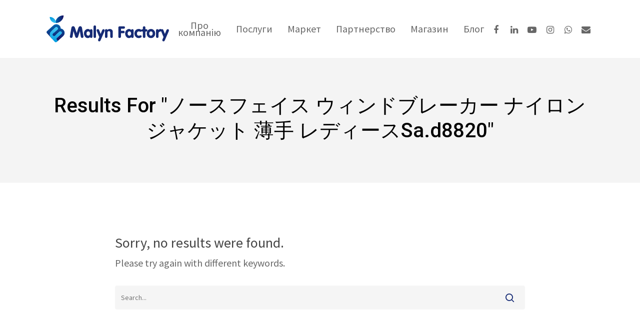

--- FILE ---
content_type: text/html; charset=UTF-8
request_url: https://malynfactory.com/?s=%E3%83%8E%E3%83%BC%E3%82%B9%E3%83%95%E3%82%A7%E3%82%A4%E3%82%B9%20%E3%82%A6%E3%82%A3%E3%83%B3%E3%83%89%E3%83%96%E3%83%AC%E3%83%BC%E3%82%AB%E3%83%BC%20%E3%83%8A%E3%82%A4%E3%83%AD%E3%83%B3%E3%82%B8%E3%83%A3%E3%82%B1%E3%83%83%E3%83%88%20%E8%96%84%E6%89%8B%20%E3%83%AC%E3%83%87%E3%82%A3%E3%83%BC%E3%82%B9Sa.d8820
body_size: 12215
content:
<!DOCTYPE html>
<!-- Global site tag (gtag.js) - Google Analytics -->
<script async src="https://www.googletagmanager.com/gtag/js?id=UA-216051741-1">
</script>
<script>
  window.dataLayer = window.dataLayer || [];
  function gtag(){dataLayer.push(arguments);}
  gtag('js', new Date());

  gtag('config', 'UA-216051741-1');
</script>
<html lang="uk" class="no-js">
<head>
	
	<meta charset="UTF-8">
	
	<meta name="viewport" content="width=device-width, initial-scale=1, maximum-scale=1, user-scalable=0" /><title>Результати пошуку &#8220;ノースフェイス ウィンドブレーカー ナイロンジャケット 薄手 レディースSa.d8820&#8221; &#8211; Malyn Factory LLC</title>
<meta name='robots' content='noindex, follow, max-image-preview:large' />
	<style>img:is([sizes="auto" i], [sizes^="auto," i]) { contain-intrinsic-size: 3000px 1500px }</style>
	<link rel="preconnect" href="https://www.google-analytics.com" crossorigin><link rel="preconnect" href="https://fonts.gstatic.com" crossorigin><link rel='dns-prefetch' href='//fonts.googleapis.com' />
<link rel="alternate" type="application/rss+xml" title="Malyn Factory LLC &raquo; стрічка" href="https://malynfactory.com/feed/" />
<link rel="alternate" type="application/rss+xml" title="Malyn Factory LLC &raquo; Канал коментарів" href="https://malynfactory.com/comments/feed/" />
<link rel="alternate" type="application/rss+xml" title="Malyn Factory LLC &raquo; Результати пошуку для каналу &#8220;ノースフェイス ウィンドブレーカー ナイロンジャケット 薄手 レディースSa.d8820&#8221;" href="https://malynfactory.com/search/%E3%83%8E%E3%83%BC%E3%82%B9%E3%83%95%E3%82%A7%E3%82%A4%E3%82%B9+%E3%82%A6%E3%82%A3%E3%83%B3%E3%83%89%E3%83%96%E3%83%AC%E3%83%BC%E3%82%AB%E3%83%BC+%E3%83%8A%E3%82%A4%E3%83%AD%E3%83%B3%E3%82%B8%E3%83%A3%E3%82%B1%E3%83%83%E3%83%88+%E8%96%84%E6%89%8B+%E3%83%AC%E3%83%87%E3%82%A3%E3%83%BC%E3%82%B9Sa.d8820/feed/rss2/" />

<link rel='stylesheet' id='wp-block-library-css' href='https://malynfactory.com/wp-includes/css/dist/block-library/style.min.css' type='text/css' media='all' />
<style id='classic-theme-styles-inline-css' type='text/css'>
/*! This file is auto-generated */
.wp-block-button__link{color:#fff;background-color:#32373c;border-radius:9999px;box-shadow:none;text-decoration:none;padding:calc(.667em + 2px) calc(1.333em + 2px);font-size:1.125em}.wp-block-file__button{background:#32373c;color:#fff;text-decoration:none}
</style>
<style id='global-styles-inline-css' type='text/css'>
:root{--wp--preset--aspect-ratio--square: 1;--wp--preset--aspect-ratio--4-3: 4/3;--wp--preset--aspect-ratio--3-4: 3/4;--wp--preset--aspect-ratio--3-2: 3/2;--wp--preset--aspect-ratio--2-3: 2/3;--wp--preset--aspect-ratio--16-9: 16/9;--wp--preset--aspect-ratio--9-16: 9/16;--wp--preset--color--black: #000000;--wp--preset--color--cyan-bluish-gray: #abb8c3;--wp--preset--color--white: #ffffff;--wp--preset--color--pale-pink: #f78da7;--wp--preset--color--vivid-red: #cf2e2e;--wp--preset--color--luminous-vivid-orange: #ff6900;--wp--preset--color--luminous-vivid-amber: #fcb900;--wp--preset--color--light-green-cyan: #7bdcb5;--wp--preset--color--vivid-green-cyan: #00d084;--wp--preset--color--pale-cyan-blue: #8ed1fc;--wp--preset--color--vivid-cyan-blue: #0693e3;--wp--preset--color--vivid-purple: #9b51e0;--wp--preset--gradient--vivid-cyan-blue-to-vivid-purple: linear-gradient(135deg,rgba(6,147,227,1) 0%,rgb(155,81,224) 100%);--wp--preset--gradient--light-green-cyan-to-vivid-green-cyan: linear-gradient(135deg,rgb(122,220,180) 0%,rgb(0,208,130) 100%);--wp--preset--gradient--luminous-vivid-amber-to-luminous-vivid-orange: linear-gradient(135deg,rgba(252,185,0,1) 0%,rgba(255,105,0,1) 100%);--wp--preset--gradient--luminous-vivid-orange-to-vivid-red: linear-gradient(135deg,rgba(255,105,0,1) 0%,rgb(207,46,46) 100%);--wp--preset--gradient--very-light-gray-to-cyan-bluish-gray: linear-gradient(135deg,rgb(238,238,238) 0%,rgb(169,184,195) 100%);--wp--preset--gradient--cool-to-warm-spectrum: linear-gradient(135deg,rgb(74,234,220) 0%,rgb(151,120,209) 20%,rgb(207,42,186) 40%,rgb(238,44,130) 60%,rgb(251,105,98) 80%,rgb(254,248,76) 100%);--wp--preset--gradient--blush-light-purple: linear-gradient(135deg,rgb(255,206,236) 0%,rgb(152,150,240) 100%);--wp--preset--gradient--blush-bordeaux: linear-gradient(135deg,rgb(254,205,165) 0%,rgb(254,45,45) 50%,rgb(107,0,62) 100%);--wp--preset--gradient--luminous-dusk: linear-gradient(135deg,rgb(255,203,112) 0%,rgb(199,81,192) 50%,rgb(65,88,208) 100%);--wp--preset--gradient--pale-ocean: linear-gradient(135deg,rgb(255,245,203) 0%,rgb(182,227,212) 50%,rgb(51,167,181) 100%);--wp--preset--gradient--electric-grass: linear-gradient(135deg,rgb(202,248,128) 0%,rgb(113,206,126) 100%);--wp--preset--gradient--midnight: linear-gradient(135deg,rgb(2,3,129) 0%,rgb(40,116,252) 100%);--wp--preset--font-size--small: 13px;--wp--preset--font-size--medium: 20px;--wp--preset--font-size--large: 36px;--wp--preset--font-size--x-large: 42px;--wp--preset--spacing--20: 0.44rem;--wp--preset--spacing--30: 0.67rem;--wp--preset--spacing--40: 1rem;--wp--preset--spacing--50: 1.5rem;--wp--preset--spacing--60: 2.25rem;--wp--preset--spacing--70: 3.38rem;--wp--preset--spacing--80: 5.06rem;--wp--preset--shadow--natural: 6px 6px 9px rgba(0, 0, 0, 0.2);--wp--preset--shadow--deep: 12px 12px 50px rgba(0, 0, 0, 0.4);--wp--preset--shadow--sharp: 6px 6px 0px rgba(0, 0, 0, 0.2);--wp--preset--shadow--outlined: 6px 6px 0px -3px rgba(255, 255, 255, 1), 6px 6px rgba(0, 0, 0, 1);--wp--preset--shadow--crisp: 6px 6px 0px rgba(0, 0, 0, 1);}:where(.is-layout-flex){gap: 0.5em;}:where(.is-layout-grid){gap: 0.5em;}body .is-layout-flex{display: flex;}.is-layout-flex{flex-wrap: wrap;align-items: center;}.is-layout-flex > :is(*, div){margin: 0;}body .is-layout-grid{display: grid;}.is-layout-grid > :is(*, div){margin: 0;}:where(.wp-block-columns.is-layout-flex){gap: 2em;}:where(.wp-block-columns.is-layout-grid){gap: 2em;}:where(.wp-block-post-template.is-layout-flex){gap: 1.25em;}:where(.wp-block-post-template.is-layout-grid){gap: 1.25em;}.has-black-color{color: var(--wp--preset--color--black) !important;}.has-cyan-bluish-gray-color{color: var(--wp--preset--color--cyan-bluish-gray) !important;}.has-white-color{color: var(--wp--preset--color--white) !important;}.has-pale-pink-color{color: var(--wp--preset--color--pale-pink) !important;}.has-vivid-red-color{color: var(--wp--preset--color--vivid-red) !important;}.has-luminous-vivid-orange-color{color: var(--wp--preset--color--luminous-vivid-orange) !important;}.has-luminous-vivid-amber-color{color: var(--wp--preset--color--luminous-vivid-amber) !important;}.has-light-green-cyan-color{color: var(--wp--preset--color--light-green-cyan) !important;}.has-vivid-green-cyan-color{color: var(--wp--preset--color--vivid-green-cyan) !important;}.has-pale-cyan-blue-color{color: var(--wp--preset--color--pale-cyan-blue) !important;}.has-vivid-cyan-blue-color{color: var(--wp--preset--color--vivid-cyan-blue) !important;}.has-vivid-purple-color{color: var(--wp--preset--color--vivid-purple) !important;}.has-black-background-color{background-color: var(--wp--preset--color--black) !important;}.has-cyan-bluish-gray-background-color{background-color: var(--wp--preset--color--cyan-bluish-gray) !important;}.has-white-background-color{background-color: var(--wp--preset--color--white) !important;}.has-pale-pink-background-color{background-color: var(--wp--preset--color--pale-pink) !important;}.has-vivid-red-background-color{background-color: var(--wp--preset--color--vivid-red) !important;}.has-luminous-vivid-orange-background-color{background-color: var(--wp--preset--color--luminous-vivid-orange) !important;}.has-luminous-vivid-amber-background-color{background-color: var(--wp--preset--color--luminous-vivid-amber) !important;}.has-light-green-cyan-background-color{background-color: var(--wp--preset--color--light-green-cyan) !important;}.has-vivid-green-cyan-background-color{background-color: var(--wp--preset--color--vivid-green-cyan) !important;}.has-pale-cyan-blue-background-color{background-color: var(--wp--preset--color--pale-cyan-blue) !important;}.has-vivid-cyan-blue-background-color{background-color: var(--wp--preset--color--vivid-cyan-blue) !important;}.has-vivid-purple-background-color{background-color: var(--wp--preset--color--vivid-purple) !important;}.has-black-border-color{border-color: var(--wp--preset--color--black) !important;}.has-cyan-bluish-gray-border-color{border-color: var(--wp--preset--color--cyan-bluish-gray) !important;}.has-white-border-color{border-color: var(--wp--preset--color--white) !important;}.has-pale-pink-border-color{border-color: var(--wp--preset--color--pale-pink) !important;}.has-vivid-red-border-color{border-color: var(--wp--preset--color--vivid-red) !important;}.has-luminous-vivid-orange-border-color{border-color: var(--wp--preset--color--luminous-vivid-orange) !important;}.has-luminous-vivid-amber-border-color{border-color: var(--wp--preset--color--luminous-vivid-amber) !important;}.has-light-green-cyan-border-color{border-color: var(--wp--preset--color--light-green-cyan) !important;}.has-vivid-green-cyan-border-color{border-color: var(--wp--preset--color--vivid-green-cyan) !important;}.has-pale-cyan-blue-border-color{border-color: var(--wp--preset--color--pale-cyan-blue) !important;}.has-vivid-cyan-blue-border-color{border-color: var(--wp--preset--color--vivid-cyan-blue) !important;}.has-vivid-purple-border-color{border-color: var(--wp--preset--color--vivid-purple) !important;}.has-vivid-cyan-blue-to-vivid-purple-gradient-background{background: var(--wp--preset--gradient--vivid-cyan-blue-to-vivid-purple) !important;}.has-light-green-cyan-to-vivid-green-cyan-gradient-background{background: var(--wp--preset--gradient--light-green-cyan-to-vivid-green-cyan) !important;}.has-luminous-vivid-amber-to-luminous-vivid-orange-gradient-background{background: var(--wp--preset--gradient--luminous-vivid-amber-to-luminous-vivid-orange) !important;}.has-luminous-vivid-orange-to-vivid-red-gradient-background{background: var(--wp--preset--gradient--luminous-vivid-orange-to-vivid-red) !important;}.has-very-light-gray-to-cyan-bluish-gray-gradient-background{background: var(--wp--preset--gradient--very-light-gray-to-cyan-bluish-gray) !important;}.has-cool-to-warm-spectrum-gradient-background{background: var(--wp--preset--gradient--cool-to-warm-spectrum) !important;}.has-blush-light-purple-gradient-background{background: var(--wp--preset--gradient--blush-light-purple) !important;}.has-blush-bordeaux-gradient-background{background: var(--wp--preset--gradient--blush-bordeaux) !important;}.has-luminous-dusk-gradient-background{background: var(--wp--preset--gradient--luminous-dusk) !important;}.has-pale-ocean-gradient-background{background: var(--wp--preset--gradient--pale-ocean) !important;}.has-electric-grass-gradient-background{background: var(--wp--preset--gradient--electric-grass) !important;}.has-midnight-gradient-background{background: var(--wp--preset--gradient--midnight) !important;}.has-small-font-size{font-size: var(--wp--preset--font-size--small) !important;}.has-medium-font-size{font-size: var(--wp--preset--font-size--medium) !important;}.has-large-font-size{font-size: var(--wp--preset--font-size--large) !important;}.has-x-large-font-size{font-size: var(--wp--preset--font-size--x-large) !important;}
:where(.wp-block-post-template.is-layout-flex){gap: 1.25em;}:where(.wp-block-post-template.is-layout-grid){gap: 1.25em;}
:where(.wp-block-columns.is-layout-flex){gap: 2em;}:where(.wp-block-columns.is-layout-grid){gap: 2em;}
:root :where(.wp-block-pullquote){font-size: 1.5em;line-height: 1.6;}
</style>
<link rel='stylesheet' id='contact-form-7-css' href='https://malynfactory.com/wp-content/plugins/contact-form-7/includes/css/styles.css' type='text/css' media='all' />
<link rel='stylesheet' id='salient-social-css' href='https://malynfactory.com/wp-content/plugins/salient-social/css/style.css' type='text/css' media='all' />
<style id='salient-social-inline-css' type='text/css'>

  .sharing-default-minimal .nectar-love.loved,
  body .nectar-social[data-color-override="override"].fixed > a:before, 
  body .nectar-social[data-color-override="override"].fixed .nectar-social-inner a,
  .sharing-default-minimal .nectar-social[data-color-override="override"] .nectar-social-inner a:hover {
    background-color: #162b75;
  }
  .nectar-social.hover .nectar-love.loved,
  .nectar-social.hover > .nectar-love-button a:hover,
  .nectar-social[data-color-override="override"].hover > div a:hover,
  #single-below-header .nectar-social[data-color-override="override"].hover > div a:hover,
  .nectar-social[data-color-override="override"].hover .share-btn:hover,
  .sharing-default-minimal .nectar-social[data-color-override="override"] .nectar-social-inner a {
    border-color: #162b75;
  }
  #single-below-header .nectar-social.hover .nectar-love.loved i,
  #single-below-header .nectar-social.hover[data-color-override="override"] a:hover,
  #single-below-header .nectar-social.hover[data-color-override="override"] a:hover i,
  #single-below-header .nectar-social.hover .nectar-love-button a:hover i,
  .nectar-love:hover i,
  .hover .nectar-love:hover .total_loves,
  .nectar-love.loved i,
  .nectar-social.hover .nectar-love.loved .total_loves,
  .nectar-social.hover .share-btn:hover, 
  .nectar-social[data-color-override="override"].hover .nectar-social-inner a:hover,
  .nectar-social[data-color-override="override"].hover > div:hover span,
  .sharing-default-minimal .nectar-social[data-color-override="override"] .nectar-social-inner a:not(:hover) i,
  .sharing-default-minimal .nectar-social[data-color-override="override"] .nectar-social-inner a:not(:hover) {
    color: #162b75;
  }
</style>
<link rel='stylesheet' id='font-awesome-css' href='https://malynfactory.com/wp-content/themes/salient/css/font-awesome.min.css' type='text/css' media='all' />
<link rel='stylesheet' id='salient-grid-system-css' href='https://malynfactory.com/wp-content/themes/salient/css/grid-system.css' type='text/css' media='all' />
<link rel='stylesheet' id='main-styles-css' href='https://malynfactory.com/wp-content/themes/salient/css/style.css' type='text/css' media='all' />
<style id='main-styles-inline-css' type='text/css'>

		#page-header-bg { 
			background-color: #f4f4f4; 
		}
		#page-header-bg h1, #page-header-bg .result-num {
			color: #000000;
		}
		
</style>
<link rel='stylesheet' id='nectar-ocm-fullscreen-css' href='https://malynfactory.com/wp-content/themes/salient/css/off-canvas/fullscreen.css' type='text/css' media='all' />
<link rel='stylesheet' id='magnific-css' href='https://malynfactory.com/wp-content/themes/salient/css/plugins/magnific.css' type='text/css' media='all' />
<link rel='stylesheet' id='nectar_default_font_open_sans-css' href='https://fonts.googleapis.com/css?family=Open+Sans%3A300%2C400%2C600%2C700&#038;subset=latin%2Clatin-ext' type='text/css' media='all' />
<link rel='stylesheet' id='responsive-css' href='https://malynfactory.com/wp-content/themes/salient/css/responsive.css' type='text/css' media='all' />
<link rel='stylesheet' id='select2-css' href='https://malynfactory.com/wp-content/themes/salient/css/plugins/select2.css' type='text/css' media='all' />
<link rel='stylesheet' id='skin-material-css' href='https://malynfactory.com/wp-content/themes/salient/css/skin-material.css' type='text/css' media='all' />
<link rel='stylesheet' id='dynamic-css-css' href='https://malynfactory.com/wp-content/themes/salient/css/salient-dynamic-styles.css' type='text/css' media='all' />
<style id='dynamic-css-inline-css' type='text/css'>
#header-space{background-color:#ffffff}@media only screen and (min-width:1000px){body #ajax-content-wrap.no-scroll{min-height:calc(100vh - 116px);height:calc(100vh - 116px)!important;}}@media only screen and (min-width:1000px){#page-header-wrap.fullscreen-header,#page-header-wrap.fullscreen-header #page-header-bg,html:not(.nectar-box-roll-loaded) .nectar-box-roll > #page-header-bg.fullscreen-header,.nectar_fullscreen_zoom_recent_projects,#nectar_fullscreen_rows:not(.afterLoaded) > div{height:calc(100vh - 115px);}.wpb_row.vc_row-o-full-height.top-level,.wpb_row.vc_row-o-full-height.top-level > .col.span_12{min-height:calc(100vh - 115px);}html:not(.nectar-box-roll-loaded) .nectar-box-roll > #page-header-bg.fullscreen-header{top:116px;}.nectar-slider-wrap[data-fullscreen="true"]:not(.loaded),.nectar-slider-wrap[data-fullscreen="true"]:not(.loaded) .swiper-container{height:calc(100vh - 114px)!important;}.admin-bar .nectar-slider-wrap[data-fullscreen="true"]:not(.loaded),.admin-bar .nectar-slider-wrap[data-fullscreen="true"]:not(.loaded) .swiper-container{height:calc(100vh - 114px - 32px)!important;}}#nectar_fullscreen_rows{background-color:;}
body .is-layout-flex {
    justify-content: space-around;
}
.footer-list-page,.footer-list-kontakt {
    text-align:left;
}
.footer-list-kontakt li:first-child {
        font-family: Source Sans Pro;
    font-size: 16px !important;
    line-height: 30px;
    font-weight: 400 !important;
    text-transform: uppercase;
}
#footer-outer #footer-widgets .col .footer-list-page ul li, #footer-outer #footer-widgets .col .footer-list-kontakt ul li  {
    padding-top:0px;
    padding-bottom:0px;
    
}
</style>
<link rel='stylesheet' id='redux-google-fonts-salient_redux-css' href='https://fonts.googleapis.com/css?family=Source+Sans+Pro%3A400%2C300%2C700%7CRoboto%3A500%2C700%7CLibre+Baskerville%3A400italic&#038;subset=latin&#038;ver=1741948097' type='text/css' media='all' />
<script type="text/javascript" src="https://malynfactory.com/wp-includes/js/jquery/jquery.min.js" id="jquery-core-js"></script>
<script type="text/javascript" src="https://malynfactory.com/wp-includes/js/jquery/jquery-migrate.min.js" id="jquery-migrate-js"></script>
<link rel="https://api.w.org/" href="https://malynfactory.com/wp-json/" /><link rel="EditURI" type="application/rsd+xml" title="RSD" href="https://malynfactory.com/xmlrpc.php?rsd" />
<meta name="generator" content="WordPress 6.8.3" />
<script type="text/javascript"> var root = document.getElementsByTagName( "html" )[0]; root.setAttribute( "class", "js" ); </script><style type="text/css">.recentcomments a{display:inline !important;padding:0 !important;margin:0 !important;}</style><meta name="generator" content="Powered by WPBakery Page Builder - drag and drop page builder for WordPress."/>
<link rel="icon" href="https://malynfactory.com/wp-content/uploads/2021/02/cropped-favicons-32x32.png" sizes="32x32" />
<link rel="icon" href="https://malynfactory.com/wp-content/uploads/2021/02/cropped-favicons-192x192.png" sizes="192x192" />
<link rel="apple-touch-icon" href="https://malynfactory.com/wp-content/uploads/2021/02/cropped-favicons-180x180.png" />
<meta name="msapplication-TileImage" content="https://malynfactory.com/wp-content/uploads/2021/02/cropped-favicons-270x270.png" />
		<style type="text/css" id="wp-custom-css">
			.grecaptcha-logo {
    display: none !important;
}
 
.grecaptcha-badge {
    display: none !important;
}		</style>
		<noscript><style> .wpb_animate_when_almost_visible { opacity: 1; }</style></noscript>	
</head>


<body class="search search-no-results wp-theme-salient material wpb-js-composer js-comp-ver-6.4.2 vc_responsive" data-footer-reveal="false" data-footer-reveal-shadow="none" data-header-format="centered-menu" data-body-border="off" data-boxed-style="" data-header-breakpoint="1000" data-dropdown-style="minimal" data-cae="easeOutQuart" data-cad="800" data-megamenu-width="contained" data-aie="zoom-out" data-ls="magnific" data-apte="standard" data-hhun="1" data-fancy-form-rcs="1" data-form-style="default" data-form-submit="regular" data-is="minimal" data-button-style="slightly_rounded_shadow" data-user-account-button="false" data-flex-cols="true" data-col-gap="default" data-header-inherit-rc="false" data-header-search="false" data-animated-anchors="true" data-ajax-transitions="false" data-full-width-header="false" data-slide-out-widget-area="true" data-slide-out-widget-area-style="fullscreen-alt" data-user-set-ocm="off" data-loading-animation="none" data-bg-header="false" data-responsive="1" data-ext-responsive="true" data-header-resize="0" data-header-color="light" data-cart="false" data-remove-m-parallax="" data-remove-m-video-bgs="" data-m-animate="0" data-force-header-trans-color="light" data-smooth-scrolling="0" data-permanent-transparent="false" >
	
	<script type="text/javascript"> if(navigator.userAgent.match(/(Android|iPod|iPhone|iPad|BlackBerry|IEMobile|Opera Mini)/)) { document.body.className += " using-mobile-browser "; } </script><div class="ocm-effect-wrap"><div class="ocm-effect-wrap-inner">	
	<div id="header-space"  data-header-mobile-fixed='1'></div> 
	
		
	<div id="header-outer" data-has-menu="true" data-has-buttons="no" data-header-button_style="shadow_hover_scale" data-using-pr-menu="false" data-mobile-fixed="1" data-ptnm="false" data-lhe="default" data-user-set-bg="#ffffff" data-format="centered-menu" data-permanent-transparent="false" data-megamenu-rt="0" data-remove-fixed="0" data-header-resize="0" data-cart="false" data-transparency-option="" data-box-shadow="none" data-shrink-num="6" data-using-secondary="0" data-using-logo="1" data-logo-height="60" data-m-logo-height="24" data-padding="28" data-full-width="false" data-condense="false" >
		
		
<div id="search-outer" class="nectar">
	<div id="search">
		<div class="container">
			 <div id="search-box">
				 <div class="inner-wrap">
					 <div class="col span_12">
						  <form role="search" action="https://malynfactory.com/" method="GET">
														 <input type="text" name="s" id="s" value="" placeholder="Search" /> 
							 								
						<span>Hit enter to search or ESC to close</span>						</form>
					</div><!--/span_12-->
				</div><!--/inner-wrap-->
			 </div><!--/search-box-->
			 <div id="close"><a href="#">
				<span class="close-wrap"> <span class="close-line close-line1"></span> <span class="close-line close-line2"></span> </span>				 </a></div>
		 </div><!--/container-->
	</div><!--/search-->
</div><!--/search-outer-->

<header id="top">
	<div class="container">
		<div class="row">
			<div class="col span_3">
				<a id="logo" href="https://malynfactory.com" data-supplied-ml-starting-dark="true" data-supplied-ml-starting="true" data-supplied-ml="true" >
					<img class="stnd default-logo" alt="Malyn Factory LLC" src="https://malynfactory.com/wp-content/uploads/2020/12/Ресурс-1-1.svg" srcset="https://malynfactory.com/wp-content/uploads/2020/12/Ресурс-1-1.svg 1x, https://malynfactory.com/wp-content/uploads/2020/12/Ресурс-1-1.svg 2x" /><img class="mobile-only-logo" alt="Malyn Factory LLC" src="https://malynfactory.com/wp-content/uploads/2020/12/Ресурс-4.svg" /><img class="starting-logo mobile-only-logo" alt="Malyn Factory LLC" src="https://malynfactory.com/wp-content/uploads/2020/12/Ресурс-1-1.svg" /><img class="starting-logo dark-version mobile-only-logo" alt="Malyn Factory LLC" src="https://malynfactory.com/wp-content/uploads/2020/12/Ресурс-1-1.svg" /><img class="starting-logo default-logo"  alt="Malyn Factory LLC" src="https://malynfactory.com/wp-content/uploads/2020/12/Ресурс-1-1.svg" srcset="https://malynfactory.com/wp-content/uploads/2020/12/Ресурс-1-1.svg 1x, https://malynfactory.com/wp-content/uploads/2020/12/Ресурс-1-1.svg 2x" /><img class="starting-logo dark-version default-logo"  alt="Malyn Factory LLC" src="https://malynfactory.com/wp-content/uploads/2020/12/Ресурс-1-1.svg" srcset="https://malynfactory.com/wp-content/uploads/2020/12/Ресурс-1-1.svg 1x, https://malynfactory.com/wp-content/uploads/2020/12/Ресурс-1-1.svg 2x" /> 
				</a>
				
							</div><!--/span_3-->
			
			<div class="col span_9 col_last">
									<div class="slide-out-widget-area-toggle mobile-icon fullscreen-alt" data-custom-color="false" data-icon-animation="simple-transform">
						<div> <a href="#sidewidgetarea" aria-label="Navigation Menu" aria-expanded="false" class="closed">
							<span aria-hidden="true"> <i class="lines-button x2"> <i class="lines"></i> </i> </span>
						</a></div> 
					</div>
								
									
					<nav>
						
						<ul class="sf-menu">	
							<li id="menu-item-4309" class="menu-item menu-item-type-post_type menu-item-object-page menu-item-4309"><a href="https://malynfactory.com/about/">Про компанію</a></li>
<li id="menu-item-4566" class="menu-item menu-item-type-post_type menu-item-object-page menu-item-4566"><a href="https://malynfactory.com/srvices/">Послуги</a></li>
<li id="menu-item-4625" class="menu-item menu-item-type-post_type menu-item-object-page menu-item-4625"><a href="https://malynfactory.com/market/">Маркет</a></li>
<li id="menu-item-4337" class="menu-item menu-item-type-post_type menu-item-object-page menu-item-4337"><a href="https://malynfactory.com/partnership/">Партнерство</a></li>
<li id="menu-item-4397" class="menu-item menu-item-type-custom menu-item-object-custom menu-item-4397"><a target="_blank" href="https://yagurman.com/magazin">Магазин</a></li>
<li id="menu-item-4639" class="menu-item menu-item-type-post_type menu-item-object-page current_page_parent menu-item-4639"><a href="https://malynfactory.com/blog/">Блог</a></li>
						</ul>
						

													<ul class="buttons sf-menu" data-user-set-ocm="off">
								
								<li id="social-in-menu" class="button_social_group"><a target="_blank" href="https://www.facebook.com/MalynFactoryLLC"><i class="fa fa-facebook"></i> </a><a target="_blank" href="https://www.linkedin.com/in/ivan-kotyash-ivanko-05515a4a/"><i class="fa fa-linkedin"></i> </a><a target="_blank" href="#"><i class="fa fa-youtube-play"></i> </a><a target="_blank" href="https://www.instagram.com/malyn_factory_llc/"><i class="fa fa-instagram"></i> </a><a target="_blank" href="https://wa.me/+380675381920"><i class="fa fa-whatsapp"></i> </a><a  href="http://info@malynfactory.com"><i class="fa fa-envelope"></i> </a></li>								
							</ul>
												
					</nav>
					
					<div class="logo-spacing" data-using-image="true"><img class="hidden-logo" alt="Malyn Factory LLC" src="https://malynfactory.com/wp-content/uploads/2020/12/Ресурс-1-1.svg" /></div>					
				</div><!--/span_9-->
				
								
			</div><!--/row-->
					</div><!--/container-->
	</header>
		
	</div>
	
		
	<div id="ajax-content-wrap">
		
		
<div id="page-header-bg" data-midnight="light" data-text-effect="none" data-bg-pos="center" data-alignment="center" data-alignment-v="middle" data-height="250">
	
		
	<div class="container">
		<div class="row">
			<div class="col span_6 ">
				<div class="inner-wrap">
					<h1>Results For <span>"ノースフェイス ウィンドブレーカー ナイロンジャケット 薄手 レディースSa.d8820"</span></h1>	
										</div>
				</div>
			</div>
		</div>
	</div>


<div class="container-wrap" data-layout="masonry-no-sidebar">
	
	<div class="container main-content">

		<div class="row">
			
						<div class="col span_12">
				
				<div id="search-results" data-layout="masonry-no-sidebar">
						
					<h3>Sorry, no results were found.</h3><p>Please try again with different keywords.</p><form role="search" method="get" class="search-form" action="https://malynfactory.com/">
	<input type="text" class="search-field" placeholder="Search..." value="" name="s" title="Search for:" />
	<button type="submit" class="search-widget-btn"><span class="normal icon-salient-search" aria-hidden="true"></span><span class="text">Search</span></button>
</form>
				</div><!--/search-results-->
				
								
			</div><!--/span_9-->
			
					
		</div><!--/row-->
		
	</div><!--/container-->

</div><!--/container-wrap-->


<div id="footer-outer" data-midnight="light" data-cols="1" data-custom-color="true" data-disable-copyright="true" data-matching-section-color="true" data-copyright-line="true" data-using-bg-img="false" data-bg-img-overlay="0.0" data-full-width="false" data-using-widget-area="true" data-link-hover="default">
	
		
	<div id="footer-widgets" data-has-widgets="true" data-cols="1">
		
		<div class="container">
			
						
			<div class="row">
				
								
				<div class="col span_12">
					<!-- Footer widget area 1 -->
					<div id="block-5" class="widget widget_block">
<div class="wp-block-group"><div class="wp-block-group__inner-container is-layout-constrained wp-block-group-is-layout-constrained">
<div class="wp-block-columns is-layout-flex wp-container-core-columns-is-layout-9d6595d7 wp-block-columns-is-layout-flex">
<div class="wp-block-column is-vertically-aligned-top is-layout-flow wp-block-column-is-layout-flow">
<figure class="wp-block-image size-medium"><img decoding="async" width="300" height="67" src="https://malynfactory.com/wp-content/uploads/2025/03/Resurs-3-300x67.png" alt="Лого Malyn Factory LLC" class="wp-image-4786" srcset="https://malynfactory.com/wp-content/uploads/2025/03/Resurs-3-300x67.png.webp 300w, https://malynfactory.com/wp-content/uploads/2025/03/Resurs-3-1024x229.png.webp 1024w, https://malynfactory.com/wp-content/uploads/2025/03/Resurs-3-768x171.png.webp 768w, https://malynfactory.com/wp-content/uploads/2025/03/Resurs-3-1536x343.png.webp 1536w, https://malynfactory.com/wp-content/uploads/2025/03/Resurs-3-2048x457.png.webp 2048w, https://malynfactory.com/wp-content/uploads/2025/03/Resurs-3-1320x295.png.webp 1320w" sizes="(max-width: 300px) 100vw, 300px" /></figure>



<p>Malyn Factory LLC</p>
</div>



<div class="wp-block-column footer-list-page is-content-justification-left is-layout-constrained wp-container-core-column-is-layout-8c890d92 wp-block-column-is-layout-constrained">
<h5 class="wp-block-heading has-white-color has-text-color has-link-color has-medium-font-size wp-elements-f94aa04d4c7f4a7ceeed9b0fc6447d71">Інформація</h5>



<ul style="font-size:16px;text-transform:uppercase" class="wp-block-list">
<li><a href="https://malynfactory.com/blog/" data-type="page" data-id="4634">Блог</a></li>



<li><a href="https://malynfactory.com/srvices/" data-type="page" data-id="4564">Послуги</a></li>



<li><a href="https://malynfactory.com/market/" data-type="page" data-id="4623">Маркет</a></li>



<li><a href="https://yagurman.com/">Магазин</a></li>



<li><a href="https://malynfactory.com/partnership/" data-type="page" data-id="4330">Партнерство</a></li>



<li><a href="https://malynfactory.com/about/" data-type="page" data-id="4301">Про компанію</a></li>
</ul>
</div>



<div class="wp-block-column footer-list-kontakt is-content-justification-left is-layout-constrained wp-container-core-column-is-layout-8c890d92 wp-block-column-is-layout-constrained">
<h5 class="wp-block-heading has-white-color has-text-color has-link-color has-medium-font-size wp-elements-a78f02eceff79d4be4fcec8e1356c7c9">Контакти</h5>



<ul style="text-transform:uppercase" class="wp-block-list has-medium-font-size">
<li>вул. Івана Огієнка, 54,<br>м. Малин, Житомирська обл.<br>Україна</li>



<li><a href="tel:+380682986362">+38 0682986362</a></li>



<li><a href="tel:+380677031373">+380677031373</a></li>



<li><a href="mailto:malyn.factory@gmail.com">malyn.factory@gmail.com</a></li>
</ul>
</div>
</div>
</div></div>
</div>					</div><!--/span_3-->
					
											
						
													
															
							</div><!--/row-->
							
														
						</div><!--/container-->
						
					</div><!--/footer-widgets-->
					
						
</div><!--/footer-outer-->

	
	<div id="slide-out-widget-area-bg" class="fullscreen-alt solid">
		<div class="bg-inner"></div>		</div>
		
		<div id="slide-out-widget-area" class="fullscreen-alt" data-dropdown-func="default" data-back-txt="Back">
			
			<div class="inner-wrap">			
			<div class="inner" data-prepend-menu-mobile="false">
				
				<a class="slide_out_area_close" href="#">
					<span class="close-wrap"> <span class="close-line close-line1"></span> <span class="close-line close-line2"></span> </span>				</a>
				
				
									<div class="off-canvas-menu-container mobile-only">
						
												
						<ul class="menu">
							<li class="menu-item menu-item-type-post_type menu-item-object-page menu-item-4309"><a href="https://malynfactory.com/about/">Про компанію</a></li>
<li class="menu-item menu-item-type-post_type menu-item-object-page menu-item-4566"><a href="https://malynfactory.com/srvices/">Послуги</a></li>
<li class="menu-item menu-item-type-post_type menu-item-object-page menu-item-4625"><a href="https://malynfactory.com/market/">Маркет</a></li>
<li class="menu-item menu-item-type-post_type menu-item-object-page menu-item-4337"><a href="https://malynfactory.com/partnership/">Партнерство</a></li>
<li class="menu-item menu-item-type-custom menu-item-object-custom menu-item-4397"><a target="_blank" href="https://yagurman.com/magazin">Магазин</a></li>
<li class="menu-item menu-item-type-post_type menu-item-object-page current_page_parent menu-item-4639"><a href="https://malynfactory.com/blog/">Блог</a></li>
							
						</ul>
						
						<ul class="menu secondary-header-items">
													</ul>
					</div>
										
				</div>
				
				<div class="bottom-meta-wrap"><ul class="off-canvas-social-links mobile-only"><li><a target="_blank" href="https://www.facebook.com/MalynFactoryLLC"><i class="fa fa-facebook"></i> </a></li><li><a target="_blank" href="https://www.linkedin.com/in/ivan-kotyash-ivanko-05515a4a/"><i class="fa fa-linkedin"></i> </a></li><li><a target="_blank" href="#"><i class="fa fa-youtube-play"></i> </a></li><li><a target="_blank" href="https://www.instagram.com/malyn_factory_llc/"><i class="fa fa-instagram"></i> </a></li><li><a target="_blank" href="https://wa.me/+380675381920"><i class="fa fa-whatsapp"></i> </a></li><li><a  href="http://info@malynfactory.com"><i class="fa fa-envelope"></i> </a></li></ul></div><!--/bottom-meta-wrap--></div> <!--/inner-wrap-->					
				</div>
		
</div> <!--/ajax-content-wrap-->

	<a id="to-top" class="
	mobile-enabled	"><i class="fa fa-angle-up"></i></a>
	</div></div><!--/ocm-effect-wrap--><script type="speculationrules">
{"prefetch":[{"source":"document","where":{"and":[{"href_matches":"\/*"},{"not":{"href_matches":["\/wp-*.php","\/wp-admin\/*","\/wp-content\/uploads\/*","\/wp-content\/*","\/wp-content\/plugins\/*","\/wp-content\/themes\/salient\/*","\/*\\?(.+)"]}},{"not":{"selector_matches":"a[rel~=\"nofollow\"]"}},{"not":{"selector_matches":".no-prefetch, .no-prefetch a"}}]},"eagerness":"conservative"}]}
</script>
<style id='core-block-supports-inline-css' type='text/css'>
.wp-elements-f94aa04d4c7f4a7ceeed9b0fc6447d71 a:where(:not(.wp-element-button)){color:var(--wp--preset--color--white);}.wp-container-core-column-is-layout-8c890d92 > :where(:not(.alignleft):not(.alignright):not(.alignfull)){margin-left:0 !important;}.wp-elements-a78f02eceff79d4be4fcec8e1356c7c9 a:where(:not(.wp-element-button)){color:var(--wp--preset--color--white);}.wp-container-core-columns-is-layout-9d6595d7{flex-wrap:nowrap;}
</style>
<script type="text/javascript" src="https://malynfactory.com/wp-includes/js/dist/hooks.min.js" id="wp-hooks-js"></script>
<script type="text/javascript" src="https://malynfactory.com/wp-includes/js/dist/i18n.min.js" id="wp-i18n-js"></script>
<script type="text/javascript" id="wp-i18n-js-after">
/* <![CDATA[ */
wp.i18n.setLocaleData( { 'text direction\u0004ltr': [ 'ltr' ] } );
/* ]]> */
</script>
<script type="text/javascript" src="https://malynfactory.com/wp-content/plugins/contact-form-7/includes/swv/js/index.js" id="swv-js"></script>
<script type="text/javascript" id="contact-form-7-js-translations">
/* <![CDATA[ */
( function( domain, translations ) {
	var localeData = translations.locale_data[ domain ] || translations.locale_data.messages;
	localeData[""].domain = domain;
	wp.i18n.setLocaleData( localeData, domain );
} )( "contact-form-7", {"translation-revision-date":"2025-12-27 13:54:22+0000","generator":"GlotPress\/4.0.3","domain":"messages","locale_data":{"messages":{"":{"domain":"messages","plural-forms":"nplurals=3; plural=(n % 10 == 1 && n % 100 != 11) ? 0 : ((n % 10 >= 2 && n % 10 <= 4 && (n % 100 < 12 || n % 100 > 14)) ? 1 : 2);","lang":"uk_UA"},"This contact form is placed in the wrong place.":["\u0426\u044f \u043a\u043e\u043d\u0442\u0430\u043a\u0442\u043d\u0430 \u0444\u043e\u0440\u043c\u0430 \u0440\u043e\u0437\u043c\u0456\u0449\u0435\u043d\u0430 \u0432 \u043d\u0435\u043f\u0440\u0430\u0432\u0438\u043b\u044c\u043d\u043e\u043c\u0443 \u043c\u0456\u0441\u0446\u0456."],"Error:":["\u041f\u043e\u043c\u0438\u043b\u043a\u0430:"]}},"comment":{"reference":"includes\/js\/index.js"}} );
/* ]]> */
</script>
<script type="text/javascript" id="contact-form-7-js-before">
/* <![CDATA[ */
var wpcf7 = {
    "api": {
        "root": "https:\/\/malynfactory.com\/wp-json\/",
        "namespace": "contact-form-7\/v1"
    },
    "cached": 1
};
/* ]]> */
</script>
<script type="text/javascript" src="https://malynfactory.com/wp-content/plugins/contact-form-7/includes/js/index.js" id="contact-form-7-js"></script>
<script type="text/javascript" id="salient-social-js-extra">
/* <![CDATA[ */
var nectarLove = {"ajaxurl":"https:\/\/malynfactory.com\/wp-admin\/admin-ajax.php","postID":" ","rooturl":"https:\/\/malynfactory.com","loveNonce":"8e087b1b73"};
/* ]]> */
</script>
<script type="text/javascript" src="https://malynfactory.com/wp-content/plugins/salient-social/js/salient-social.js" id="salient-social-js"></script>
<script type="text/javascript" src="https://malynfactory.com/wp-content/themes/salient/js/third-party/jquery.easing.js" id="jquery-easing-js"></script>
<script type="text/javascript" src="https://malynfactory.com/wp-content/themes/salient/js/third-party/jquery.mousewheel.js" id="jquery-mousewheel-js"></script>
<script type="text/javascript" src="https://malynfactory.com/wp-content/themes/salient/js/priority.js" id="nectar_priority-js"></script>
<script type="text/javascript" src="https://malynfactory.com/wp-content/themes/salient/js/third-party/transit.js" id="nectar-transit-js"></script>
<script type="text/javascript" src="https://malynfactory.com/wp-content/themes/salient/js/third-party/waypoints.js" id="nectar-waypoints-js"></script>
<script type="text/javascript" src="https://malynfactory.com/wp-content/plugins/salient-portfolio/js/third-party/imagesLoaded.min.js" id="imagesLoaded-js"></script>
<script type="text/javascript" src="https://malynfactory.com/wp-content/themes/salient/js/third-party/hoverintent.js" id="hoverintent-js"></script>
<script type="text/javascript" src="https://malynfactory.com/wp-content/themes/salient/js/third-party/magnific.js" id="magnific-js"></script>
<script type="text/javascript" src="https://malynfactory.com/wp-content/plugins/salient-portfolio/js/third-party/isotope.min.js" id="isotope-js"></script>
<script type="text/javascript" src="https://malynfactory.com/wp-content/themes/salient/js/third-party/superfish.js" id="superfish-js"></script>
<script type="text/javascript" id="nectar-frontend-js-extra">
/* <![CDATA[ */
var nectarLove = {"ajaxurl":"https:\/\/malynfactory.com\/wp-admin\/admin-ajax.php","postID":" ","rooturl":"https:\/\/malynfactory.com","disqusComments":"false","loveNonce":"8e087b1b73","mapApiKey":""};
/* ]]> */
</script>
<script type="text/javascript" src="https://malynfactory.com/wp-content/themes/salient/js/init.js" id="nectar-frontend-js"></script>
<script type="text/javascript" src="https://malynfactory.com/wp-content/plugins/salient-core/js/third-party/touchswipe.min.js" id="touchswipe-js"></script>
<script type="text/javascript" src="https://malynfactory.com/wp-content/themes/salient/js/third-party/select2.min.js" id="select2-js"></script>
<script type="text/javascript" src="https://www.google.com/recaptcha/api.js?render=6LdNylIeAAAAAH3blC0qqxnGqeWnvXq6TrKqBfQ7&amp;ver=3.0" id="google-recaptcha-js"></script>
<script type="text/javascript" src="https://malynfactory.com/wp-includes/js/dist/vendor/wp-polyfill.min.js" id="wp-polyfill-js"></script>
<script type="text/javascript" id="wpcf7-recaptcha-js-before">
/* <![CDATA[ */
var wpcf7_recaptcha = {
    "sitekey": "6LdNylIeAAAAAH3blC0qqxnGqeWnvXq6TrKqBfQ7",
    "actions": {
        "homepage": "homepage",
        "contactform": "contactform"
    }
};
/* ]]> */
</script>
<script type="text/javascript" src="https://malynfactory.com/wp-content/plugins/contact-form-7/modules/recaptcha/index.js?ver=6.1.4" id="wpcf7-recaptcha-js"></script>
</body>
<script type='text/javascript' src='/wp-content/themes/salient/js/third-party/flickity.min.js?ver=2.2' id='flickity-js'></script>
</html>

<!-- Page uncached by LiteSpeed Cache 7.7 on 2026-01-21 14:36:05 -->

--- FILE ---
content_type: text/html; charset=utf-8
request_url: https://www.google.com/recaptcha/api2/anchor?ar=1&k=6LdNylIeAAAAAH3blC0qqxnGqeWnvXq6TrKqBfQ7&co=aHR0cHM6Ly9tYWx5bmZhY3RvcnkuY29tOjQ0Mw..&hl=en&v=PoyoqOPhxBO7pBk68S4YbpHZ&size=invisible&anchor-ms=20000&execute-ms=30000&cb=c4ik89q7d6du
body_size: 49034
content:
<!DOCTYPE HTML><html dir="ltr" lang="en"><head><meta http-equiv="Content-Type" content="text/html; charset=UTF-8">
<meta http-equiv="X-UA-Compatible" content="IE=edge">
<title>reCAPTCHA</title>
<style type="text/css">
/* cyrillic-ext */
@font-face {
  font-family: 'Roboto';
  font-style: normal;
  font-weight: 400;
  font-stretch: 100%;
  src: url(//fonts.gstatic.com/s/roboto/v48/KFO7CnqEu92Fr1ME7kSn66aGLdTylUAMa3GUBHMdazTgWw.woff2) format('woff2');
  unicode-range: U+0460-052F, U+1C80-1C8A, U+20B4, U+2DE0-2DFF, U+A640-A69F, U+FE2E-FE2F;
}
/* cyrillic */
@font-face {
  font-family: 'Roboto';
  font-style: normal;
  font-weight: 400;
  font-stretch: 100%;
  src: url(//fonts.gstatic.com/s/roboto/v48/KFO7CnqEu92Fr1ME7kSn66aGLdTylUAMa3iUBHMdazTgWw.woff2) format('woff2');
  unicode-range: U+0301, U+0400-045F, U+0490-0491, U+04B0-04B1, U+2116;
}
/* greek-ext */
@font-face {
  font-family: 'Roboto';
  font-style: normal;
  font-weight: 400;
  font-stretch: 100%;
  src: url(//fonts.gstatic.com/s/roboto/v48/KFO7CnqEu92Fr1ME7kSn66aGLdTylUAMa3CUBHMdazTgWw.woff2) format('woff2');
  unicode-range: U+1F00-1FFF;
}
/* greek */
@font-face {
  font-family: 'Roboto';
  font-style: normal;
  font-weight: 400;
  font-stretch: 100%;
  src: url(//fonts.gstatic.com/s/roboto/v48/KFO7CnqEu92Fr1ME7kSn66aGLdTylUAMa3-UBHMdazTgWw.woff2) format('woff2');
  unicode-range: U+0370-0377, U+037A-037F, U+0384-038A, U+038C, U+038E-03A1, U+03A3-03FF;
}
/* math */
@font-face {
  font-family: 'Roboto';
  font-style: normal;
  font-weight: 400;
  font-stretch: 100%;
  src: url(//fonts.gstatic.com/s/roboto/v48/KFO7CnqEu92Fr1ME7kSn66aGLdTylUAMawCUBHMdazTgWw.woff2) format('woff2');
  unicode-range: U+0302-0303, U+0305, U+0307-0308, U+0310, U+0312, U+0315, U+031A, U+0326-0327, U+032C, U+032F-0330, U+0332-0333, U+0338, U+033A, U+0346, U+034D, U+0391-03A1, U+03A3-03A9, U+03B1-03C9, U+03D1, U+03D5-03D6, U+03F0-03F1, U+03F4-03F5, U+2016-2017, U+2034-2038, U+203C, U+2040, U+2043, U+2047, U+2050, U+2057, U+205F, U+2070-2071, U+2074-208E, U+2090-209C, U+20D0-20DC, U+20E1, U+20E5-20EF, U+2100-2112, U+2114-2115, U+2117-2121, U+2123-214F, U+2190, U+2192, U+2194-21AE, U+21B0-21E5, U+21F1-21F2, U+21F4-2211, U+2213-2214, U+2216-22FF, U+2308-230B, U+2310, U+2319, U+231C-2321, U+2336-237A, U+237C, U+2395, U+239B-23B7, U+23D0, U+23DC-23E1, U+2474-2475, U+25AF, U+25B3, U+25B7, U+25BD, U+25C1, U+25CA, U+25CC, U+25FB, U+266D-266F, U+27C0-27FF, U+2900-2AFF, U+2B0E-2B11, U+2B30-2B4C, U+2BFE, U+3030, U+FF5B, U+FF5D, U+1D400-1D7FF, U+1EE00-1EEFF;
}
/* symbols */
@font-face {
  font-family: 'Roboto';
  font-style: normal;
  font-weight: 400;
  font-stretch: 100%;
  src: url(//fonts.gstatic.com/s/roboto/v48/KFO7CnqEu92Fr1ME7kSn66aGLdTylUAMaxKUBHMdazTgWw.woff2) format('woff2');
  unicode-range: U+0001-000C, U+000E-001F, U+007F-009F, U+20DD-20E0, U+20E2-20E4, U+2150-218F, U+2190, U+2192, U+2194-2199, U+21AF, U+21E6-21F0, U+21F3, U+2218-2219, U+2299, U+22C4-22C6, U+2300-243F, U+2440-244A, U+2460-24FF, U+25A0-27BF, U+2800-28FF, U+2921-2922, U+2981, U+29BF, U+29EB, U+2B00-2BFF, U+4DC0-4DFF, U+FFF9-FFFB, U+10140-1018E, U+10190-1019C, U+101A0, U+101D0-101FD, U+102E0-102FB, U+10E60-10E7E, U+1D2C0-1D2D3, U+1D2E0-1D37F, U+1F000-1F0FF, U+1F100-1F1AD, U+1F1E6-1F1FF, U+1F30D-1F30F, U+1F315, U+1F31C, U+1F31E, U+1F320-1F32C, U+1F336, U+1F378, U+1F37D, U+1F382, U+1F393-1F39F, U+1F3A7-1F3A8, U+1F3AC-1F3AF, U+1F3C2, U+1F3C4-1F3C6, U+1F3CA-1F3CE, U+1F3D4-1F3E0, U+1F3ED, U+1F3F1-1F3F3, U+1F3F5-1F3F7, U+1F408, U+1F415, U+1F41F, U+1F426, U+1F43F, U+1F441-1F442, U+1F444, U+1F446-1F449, U+1F44C-1F44E, U+1F453, U+1F46A, U+1F47D, U+1F4A3, U+1F4B0, U+1F4B3, U+1F4B9, U+1F4BB, U+1F4BF, U+1F4C8-1F4CB, U+1F4D6, U+1F4DA, U+1F4DF, U+1F4E3-1F4E6, U+1F4EA-1F4ED, U+1F4F7, U+1F4F9-1F4FB, U+1F4FD-1F4FE, U+1F503, U+1F507-1F50B, U+1F50D, U+1F512-1F513, U+1F53E-1F54A, U+1F54F-1F5FA, U+1F610, U+1F650-1F67F, U+1F687, U+1F68D, U+1F691, U+1F694, U+1F698, U+1F6AD, U+1F6B2, U+1F6B9-1F6BA, U+1F6BC, U+1F6C6-1F6CF, U+1F6D3-1F6D7, U+1F6E0-1F6EA, U+1F6F0-1F6F3, U+1F6F7-1F6FC, U+1F700-1F7FF, U+1F800-1F80B, U+1F810-1F847, U+1F850-1F859, U+1F860-1F887, U+1F890-1F8AD, U+1F8B0-1F8BB, U+1F8C0-1F8C1, U+1F900-1F90B, U+1F93B, U+1F946, U+1F984, U+1F996, U+1F9E9, U+1FA00-1FA6F, U+1FA70-1FA7C, U+1FA80-1FA89, U+1FA8F-1FAC6, U+1FACE-1FADC, U+1FADF-1FAE9, U+1FAF0-1FAF8, U+1FB00-1FBFF;
}
/* vietnamese */
@font-face {
  font-family: 'Roboto';
  font-style: normal;
  font-weight: 400;
  font-stretch: 100%;
  src: url(//fonts.gstatic.com/s/roboto/v48/KFO7CnqEu92Fr1ME7kSn66aGLdTylUAMa3OUBHMdazTgWw.woff2) format('woff2');
  unicode-range: U+0102-0103, U+0110-0111, U+0128-0129, U+0168-0169, U+01A0-01A1, U+01AF-01B0, U+0300-0301, U+0303-0304, U+0308-0309, U+0323, U+0329, U+1EA0-1EF9, U+20AB;
}
/* latin-ext */
@font-face {
  font-family: 'Roboto';
  font-style: normal;
  font-weight: 400;
  font-stretch: 100%;
  src: url(//fonts.gstatic.com/s/roboto/v48/KFO7CnqEu92Fr1ME7kSn66aGLdTylUAMa3KUBHMdazTgWw.woff2) format('woff2');
  unicode-range: U+0100-02BA, U+02BD-02C5, U+02C7-02CC, U+02CE-02D7, U+02DD-02FF, U+0304, U+0308, U+0329, U+1D00-1DBF, U+1E00-1E9F, U+1EF2-1EFF, U+2020, U+20A0-20AB, U+20AD-20C0, U+2113, U+2C60-2C7F, U+A720-A7FF;
}
/* latin */
@font-face {
  font-family: 'Roboto';
  font-style: normal;
  font-weight: 400;
  font-stretch: 100%;
  src: url(//fonts.gstatic.com/s/roboto/v48/KFO7CnqEu92Fr1ME7kSn66aGLdTylUAMa3yUBHMdazQ.woff2) format('woff2');
  unicode-range: U+0000-00FF, U+0131, U+0152-0153, U+02BB-02BC, U+02C6, U+02DA, U+02DC, U+0304, U+0308, U+0329, U+2000-206F, U+20AC, U+2122, U+2191, U+2193, U+2212, U+2215, U+FEFF, U+FFFD;
}
/* cyrillic-ext */
@font-face {
  font-family: 'Roboto';
  font-style: normal;
  font-weight: 500;
  font-stretch: 100%;
  src: url(//fonts.gstatic.com/s/roboto/v48/KFO7CnqEu92Fr1ME7kSn66aGLdTylUAMa3GUBHMdazTgWw.woff2) format('woff2');
  unicode-range: U+0460-052F, U+1C80-1C8A, U+20B4, U+2DE0-2DFF, U+A640-A69F, U+FE2E-FE2F;
}
/* cyrillic */
@font-face {
  font-family: 'Roboto';
  font-style: normal;
  font-weight: 500;
  font-stretch: 100%;
  src: url(//fonts.gstatic.com/s/roboto/v48/KFO7CnqEu92Fr1ME7kSn66aGLdTylUAMa3iUBHMdazTgWw.woff2) format('woff2');
  unicode-range: U+0301, U+0400-045F, U+0490-0491, U+04B0-04B1, U+2116;
}
/* greek-ext */
@font-face {
  font-family: 'Roboto';
  font-style: normal;
  font-weight: 500;
  font-stretch: 100%;
  src: url(//fonts.gstatic.com/s/roboto/v48/KFO7CnqEu92Fr1ME7kSn66aGLdTylUAMa3CUBHMdazTgWw.woff2) format('woff2');
  unicode-range: U+1F00-1FFF;
}
/* greek */
@font-face {
  font-family: 'Roboto';
  font-style: normal;
  font-weight: 500;
  font-stretch: 100%;
  src: url(//fonts.gstatic.com/s/roboto/v48/KFO7CnqEu92Fr1ME7kSn66aGLdTylUAMa3-UBHMdazTgWw.woff2) format('woff2');
  unicode-range: U+0370-0377, U+037A-037F, U+0384-038A, U+038C, U+038E-03A1, U+03A3-03FF;
}
/* math */
@font-face {
  font-family: 'Roboto';
  font-style: normal;
  font-weight: 500;
  font-stretch: 100%;
  src: url(//fonts.gstatic.com/s/roboto/v48/KFO7CnqEu92Fr1ME7kSn66aGLdTylUAMawCUBHMdazTgWw.woff2) format('woff2');
  unicode-range: U+0302-0303, U+0305, U+0307-0308, U+0310, U+0312, U+0315, U+031A, U+0326-0327, U+032C, U+032F-0330, U+0332-0333, U+0338, U+033A, U+0346, U+034D, U+0391-03A1, U+03A3-03A9, U+03B1-03C9, U+03D1, U+03D5-03D6, U+03F0-03F1, U+03F4-03F5, U+2016-2017, U+2034-2038, U+203C, U+2040, U+2043, U+2047, U+2050, U+2057, U+205F, U+2070-2071, U+2074-208E, U+2090-209C, U+20D0-20DC, U+20E1, U+20E5-20EF, U+2100-2112, U+2114-2115, U+2117-2121, U+2123-214F, U+2190, U+2192, U+2194-21AE, U+21B0-21E5, U+21F1-21F2, U+21F4-2211, U+2213-2214, U+2216-22FF, U+2308-230B, U+2310, U+2319, U+231C-2321, U+2336-237A, U+237C, U+2395, U+239B-23B7, U+23D0, U+23DC-23E1, U+2474-2475, U+25AF, U+25B3, U+25B7, U+25BD, U+25C1, U+25CA, U+25CC, U+25FB, U+266D-266F, U+27C0-27FF, U+2900-2AFF, U+2B0E-2B11, U+2B30-2B4C, U+2BFE, U+3030, U+FF5B, U+FF5D, U+1D400-1D7FF, U+1EE00-1EEFF;
}
/* symbols */
@font-face {
  font-family: 'Roboto';
  font-style: normal;
  font-weight: 500;
  font-stretch: 100%;
  src: url(//fonts.gstatic.com/s/roboto/v48/KFO7CnqEu92Fr1ME7kSn66aGLdTylUAMaxKUBHMdazTgWw.woff2) format('woff2');
  unicode-range: U+0001-000C, U+000E-001F, U+007F-009F, U+20DD-20E0, U+20E2-20E4, U+2150-218F, U+2190, U+2192, U+2194-2199, U+21AF, U+21E6-21F0, U+21F3, U+2218-2219, U+2299, U+22C4-22C6, U+2300-243F, U+2440-244A, U+2460-24FF, U+25A0-27BF, U+2800-28FF, U+2921-2922, U+2981, U+29BF, U+29EB, U+2B00-2BFF, U+4DC0-4DFF, U+FFF9-FFFB, U+10140-1018E, U+10190-1019C, U+101A0, U+101D0-101FD, U+102E0-102FB, U+10E60-10E7E, U+1D2C0-1D2D3, U+1D2E0-1D37F, U+1F000-1F0FF, U+1F100-1F1AD, U+1F1E6-1F1FF, U+1F30D-1F30F, U+1F315, U+1F31C, U+1F31E, U+1F320-1F32C, U+1F336, U+1F378, U+1F37D, U+1F382, U+1F393-1F39F, U+1F3A7-1F3A8, U+1F3AC-1F3AF, U+1F3C2, U+1F3C4-1F3C6, U+1F3CA-1F3CE, U+1F3D4-1F3E0, U+1F3ED, U+1F3F1-1F3F3, U+1F3F5-1F3F7, U+1F408, U+1F415, U+1F41F, U+1F426, U+1F43F, U+1F441-1F442, U+1F444, U+1F446-1F449, U+1F44C-1F44E, U+1F453, U+1F46A, U+1F47D, U+1F4A3, U+1F4B0, U+1F4B3, U+1F4B9, U+1F4BB, U+1F4BF, U+1F4C8-1F4CB, U+1F4D6, U+1F4DA, U+1F4DF, U+1F4E3-1F4E6, U+1F4EA-1F4ED, U+1F4F7, U+1F4F9-1F4FB, U+1F4FD-1F4FE, U+1F503, U+1F507-1F50B, U+1F50D, U+1F512-1F513, U+1F53E-1F54A, U+1F54F-1F5FA, U+1F610, U+1F650-1F67F, U+1F687, U+1F68D, U+1F691, U+1F694, U+1F698, U+1F6AD, U+1F6B2, U+1F6B9-1F6BA, U+1F6BC, U+1F6C6-1F6CF, U+1F6D3-1F6D7, U+1F6E0-1F6EA, U+1F6F0-1F6F3, U+1F6F7-1F6FC, U+1F700-1F7FF, U+1F800-1F80B, U+1F810-1F847, U+1F850-1F859, U+1F860-1F887, U+1F890-1F8AD, U+1F8B0-1F8BB, U+1F8C0-1F8C1, U+1F900-1F90B, U+1F93B, U+1F946, U+1F984, U+1F996, U+1F9E9, U+1FA00-1FA6F, U+1FA70-1FA7C, U+1FA80-1FA89, U+1FA8F-1FAC6, U+1FACE-1FADC, U+1FADF-1FAE9, U+1FAF0-1FAF8, U+1FB00-1FBFF;
}
/* vietnamese */
@font-face {
  font-family: 'Roboto';
  font-style: normal;
  font-weight: 500;
  font-stretch: 100%;
  src: url(//fonts.gstatic.com/s/roboto/v48/KFO7CnqEu92Fr1ME7kSn66aGLdTylUAMa3OUBHMdazTgWw.woff2) format('woff2');
  unicode-range: U+0102-0103, U+0110-0111, U+0128-0129, U+0168-0169, U+01A0-01A1, U+01AF-01B0, U+0300-0301, U+0303-0304, U+0308-0309, U+0323, U+0329, U+1EA0-1EF9, U+20AB;
}
/* latin-ext */
@font-face {
  font-family: 'Roboto';
  font-style: normal;
  font-weight: 500;
  font-stretch: 100%;
  src: url(//fonts.gstatic.com/s/roboto/v48/KFO7CnqEu92Fr1ME7kSn66aGLdTylUAMa3KUBHMdazTgWw.woff2) format('woff2');
  unicode-range: U+0100-02BA, U+02BD-02C5, U+02C7-02CC, U+02CE-02D7, U+02DD-02FF, U+0304, U+0308, U+0329, U+1D00-1DBF, U+1E00-1E9F, U+1EF2-1EFF, U+2020, U+20A0-20AB, U+20AD-20C0, U+2113, U+2C60-2C7F, U+A720-A7FF;
}
/* latin */
@font-face {
  font-family: 'Roboto';
  font-style: normal;
  font-weight: 500;
  font-stretch: 100%;
  src: url(//fonts.gstatic.com/s/roboto/v48/KFO7CnqEu92Fr1ME7kSn66aGLdTylUAMa3yUBHMdazQ.woff2) format('woff2');
  unicode-range: U+0000-00FF, U+0131, U+0152-0153, U+02BB-02BC, U+02C6, U+02DA, U+02DC, U+0304, U+0308, U+0329, U+2000-206F, U+20AC, U+2122, U+2191, U+2193, U+2212, U+2215, U+FEFF, U+FFFD;
}
/* cyrillic-ext */
@font-face {
  font-family: 'Roboto';
  font-style: normal;
  font-weight: 900;
  font-stretch: 100%;
  src: url(//fonts.gstatic.com/s/roboto/v48/KFO7CnqEu92Fr1ME7kSn66aGLdTylUAMa3GUBHMdazTgWw.woff2) format('woff2');
  unicode-range: U+0460-052F, U+1C80-1C8A, U+20B4, U+2DE0-2DFF, U+A640-A69F, U+FE2E-FE2F;
}
/* cyrillic */
@font-face {
  font-family: 'Roboto';
  font-style: normal;
  font-weight: 900;
  font-stretch: 100%;
  src: url(//fonts.gstatic.com/s/roboto/v48/KFO7CnqEu92Fr1ME7kSn66aGLdTylUAMa3iUBHMdazTgWw.woff2) format('woff2');
  unicode-range: U+0301, U+0400-045F, U+0490-0491, U+04B0-04B1, U+2116;
}
/* greek-ext */
@font-face {
  font-family: 'Roboto';
  font-style: normal;
  font-weight: 900;
  font-stretch: 100%;
  src: url(//fonts.gstatic.com/s/roboto/v48/KFO7CnqEu92Fr1ME7kSn66aGLdTylUAMa3CUBHMdazTgWw.woff2) format('woff2');
  unicode-range: U+1F00-1FFF;
}
/* greek */
@font-face {
  font-family: 'Roboto';
  font-style: normal;
  font-weight: 900;
  font-stretch: 100%;
  src: url(//fonts.gstatic.com/s/roboto/v48/KFO7CnqEu92Fr1ME7kSn66aGLdTylUAMa3-UBHMdazTgWw.woff2) format('woff2');
  unicode-range: U+0370-0377, U+037A-037F, U+0384-038A, U+038C, U+038E-03A1, U+03A3-03FF;
}
/* math */
@font-face {
  font-family: 'Roboto';
  font-style: normal;
  font-weight: 900;
  font-stretch: 100%;
  src: url(//fonts.gstatic.com/s/roboto/v48/KFO7CnqEu92Fr1ME7kSn66aGLdTylUAMawCUBHMdazTgWw.woff2) format('woff2');
  unicode-range: U+0302-0303, U+0305, U+0307-0308, U+0310, U+0312, U+0315, U+031A, U+0326-0327, U+032C, U+032F-0330, U+0332-0333, U+0338, U+033A, U+0346, U+034D, U+0391-03A1, U+03A3-03A9, U+03B1-03C9, U+03D1, U+03D5-03D6, U+03F0-03F1, U+03F4-03F5, U+2016-2017, U+2034-2038, U+203C, U+2040, U+2043, U+2047, U+2050, U+2057, U+205F, U+2070-2071, U+2074-208E, U+2090-209C, U+20D0-20DC, U+20E1, U+20E5-20EF, U+2100-2112, U+2114-2115, U+2117-2121, U+2123-214F, U+2190, U+2192, U+2194-21AE, U+21B0-21E5, U+21F1-21F2, U+21F4-2211, U+2213-2214, U+2216-22FF, U+2308-230B, U+2310, U+2319, U+231C-2321, U+2336-237A, U+237C, U+2395, U+239B-23B7, U+23D0, U+23DC-23E1, U+2474-2475, U+25AF, U+25B3, U+25B7, U+25BD, U+25C1, U+25CA, U+25CC, U+25FB, U+266D-266F, U+27C0-27FF, U+2900-2AFF, U+2B0E-2B11, U+2B30-2B4C, U+2BFE, U+3030, U+FF5B, U+FF5D, U+1D400-1D7FF, U+1EE00-1EEFF;
}
/* symbols */
@font-face {
  font-family: 'Roboto';
  font-style: normal;
  font-weight: 900;
  font-stretch: 100%;
  src: url(//fonts.gstatic.com/s/roboto/v48/KFO7CnqEu92Fr1ME7kSn66aGLdTylUAMaxKUBHMdazTgWw.woff2) format('woff2');
  unicode-range: U+0001-000C, U+000E-001F, U+007F-009F, U+20DD-20E0, U+20E2-20E4, U+2150-218F, U+2190, U+2192, U+2194-2199, U+21AF, U+21E6-21F0, U+21F3, U+2218-2219, U+2299, U+22C4-22C6, U+2300-243F, U+2440-244A, U+2460-24FF, U+25A0-27BF, U+2800-28FF, U+2921-2922, U+2981, U+29BF, U+29EB, U+2B00-2BFF, U+4DC0-4DFF, U+FFF9-FFFB, U+10140-1018E, U+10190-1019C, U+101A0, U+101D0-101FD, U+102E0-102FB, U+10E60-10E7E, U+1D2C0-1D2D3, U+1D2E0-1D37F, U+1F000-1F0FF, U+1F100-1F1AD, U+1F1E6-1F1FF, U+1F30D-1F30F, U+1F315, U+1F31C, U+1F31E, U+1F320-1F32C, U+1F336, U+1F378, U+1F37D, U+1F382, U+1F393-1F39F, U+1F3A7-1F3A8, U+1F3AC-1F3AF, U+1F3C2, U+1F3C4-1F3C6, U+1F3CA-1F3CE, U+1F3D4-1F3E0, U+1F3ED, U+1F3F1-1F3F3, U+1F3F5-1F3F7, U+1F408, U+1F415, U+1F41F, U+1F426, U+1F43F, U+1F441-1F442, U+1F444, U+1F446-1F449, U+1F44C-1F44E, U+1F453, U+1F46A, U+1F47D, U+1F4A3, U+1F4B0, U+1F4B3, U+1F4B9, U+1F4BB, U+1F4BF, U+1F4C8-1F4CB, U+1F4D6, U+1F4DA, U+1F4DF, U+1F4E3-1F4E6, U+1F4EA-1F4ED, U+1F4F7, U+1F4F9-1F4FB, U+1F4FD-1F4FE, U+1F503, U+1F507-1F50B, U+1F50D, U+1F512-1F513, U+1F53E-1F54A, U+1F54F-1F5FA, U+1F610, U+1F650-1F67F, U+1F687, U+1F68D, U+1F691, U+1F694, U+1F698, U+1F6AD, U+1F6B2, U+1F6B9-1F6BA, U+1F6BC, U+1F6C6-1F6CF, U+1F6D3-1F6D7, U+1F6E0-1F6EA, U+1F6F0-1F6F3, U+1F6F7-1F6FC, U+1F700-1F7FF, U+1F800-1F80B, U+1F810-1F847, U+1F850-1F859, U+1F860-1F887, U+1F890-1F8AD, U+1F8B0-1F8BB, U+1F8C0-1F8C1, U+1F900-1F90B, U+1F93B, U+1F946, U+1F984, U+1F996, U+1F9E9, U+1FA00-1FA6F, U+1FA70-1FA7C, U+1FA80-1FA89, U+1FA8F-1FAC6, U+1FACE-1FADC, U+1FADF-1FAE9, U+1FAF0-1FAF8, U+1FB00-1FBFF;
}
/* vietnamese */
@font-face {
  font-family: 'Roboto';
  font-style: normal;
  font-weight: 900;
  font-stretch: 100%;
  src: url(//fonts.gstatic.com/s/roboto/v48/KFO7CnqEu92Fr1ME7kSn66aGLdTylUAMa3OUBHMdazTgWw.woff2) format('woff2');
  unicode-range: U+0102-0103, U+0110-0111, U+0128-0129, U+0168-0169, U+01A0-01A1, U+01AF-01B0, U+0300-0301, U+0303-0304, U+0308-0309, U+0323, U+0329, U+1EA0-1EF9, U+20AB;
}
/* latin-ext */
@font-face {
  font-family: 'Roboto';
  font-style: normal;
  font-weight: 900;
  font-stretch: 100%;
  src: url(//fonts.gstatic.com/s/roboto/v48/KFO7CnqEu92Fr1ME7kSn66aGLdTylUAMa3KUBHMdazTgWw.woff2) format('woff2');
  unicode-range: U+0100-02BA, U+02BD-02C5, U+02C7-02CC, U+02CE-02D7, U+02DD-02FF, U+0304, U+0308, U+0329, U+1D00-1DBF, U+1E00-1E9F, U+1EF2-1EFF, U+2020, U+20A0-20AB, U+20AD-20C0, U+2113, U+2C60-2C7F, U+A720-A7FF;
}
/* latin */
@font-face {
  font-family: 'Roboto';
  font-style: normal;
  font-weight: 900;
  font-stretch: 100%;
  src: url(//fonts.gstatic.com/s/roboto/v48/KFO7CnqEu92Fr1ME7kSn66aGLdTylUAMa3yUBHMdazQ.woff2) format('woff2');
  unicode-range: U+0000-00FF, U+0131, U+0152-0153, U+02BB-02BC, U+02C6, U+02DA, U+02DC, U+0304, U+0308, U+0329, U+2000-206F, U+20AC, U+2122, U+2191, U+2193, U+2212, U+2215, U+FEFF, U+FFFD;
}

</style>
<link rel="stylesheet" type="text/css" href="https://www.gstatic.com/recaptcha/releases/PoyoqOPhxBO7pBk68S4YbpHZ/styles__ltr.css">
<script nonce="KgoR7_qJ1mDZKgb7aW20_g" type="text/javascript">window['__recaptcha_api'] = 'https://www.google.com/recaptcha/api2/';</script>
<script type="text/javascript" src="https://www.gstatic.com/recaptcha/releases/PoyoqOPhxBO7pBk68S4YbpHZ/recaptcha__en.js" nonce="KgoR7_qJ1mDZKgb7aW20_g">
      
    </script></head>
<body><div id="rc-anchor-alert" class="rc-anchor-alert"></div>
<input type="hidden" id="recaptcha-token" value="[base64]">
<script type="text/javascript" nonce="KgoR7_qJ1mDZKgb7aW20_g">
      recaptcha.anchor.Main.init("[\x22ainput\x22,[\x22bgdata\x22,\x22\x22,\[base64]/[base64]/[base64]/bmV3IHJbeF0oY1swXSk6RT09Mj9uZXcgclt4XShjWzBdLGNbMV0pOkU9PTM/bmV3IHJbeF0oY1swXSxjWzFdLGNbMl0pOkU9PTQ/[base64]/[base64]/[base64]/[base64]/[base64]/[base64]/[base64]/[base64]\x22,\[base64]\\u003d\\u003d\x22,\x22P8KyeV7Ch0IYRcK+w7LDqUljIHgBw6fCrg12wrYswpjCkVbDmkVrAsKqSlbCssKrwqk/RSHDpjfCjQpUwrHDm8KUacOHw6Npw7rCisKgGWogKsO3w7bCusKeb8OLZwbDh1U1Z8Kqw5/Cnhp7w64iwoAqR0PDvMOYRB3Dh3RiecOsw4IeZkLCj0nDiMKyw4nDlh3CgMK8w5pGwq3DvBZhOnIJNXduw4Mzw5TClADCmyfDjVBow7pINmI1EQbDlcOONsOsw64FDxhaXz/Dg8KucEF5TnIWfMOZZcKIMyJxcxLCpsOnQ8K9PH9RfARcZDIUwovDvy9xPsKhwrDCoRbCkBZUw6YXwrMaJlkcw6jConbCjV7DvMKjw41Ow64sYsOXw447wqHCscKLAEnDlsOOTMK5OcKbw77Du8Onw7fCgSfDoQoLERfCrTFkC1/Ck8Ogw5o5wq/Di8Kxwp3DqxY0wo4qKFDDhRs9wpfDrRTDlU5ywoDDtlXDpT3CmsKzw5IFHcOSEcKbw4rDtsK1c3gKw7/DscOsJiYWaMOXZjnDsDIww5vDuUJjS8Odwq5tKCrDjUNTw43DmMOEwpcfwr5FwoTDo8OwwqhgF0XCjCZ+wp5Kw7TCtMObS8KNw7jDlsKKCQx/[base64]/DvMOpw6JdbsK0wrnDuQYbwovDg8OsWsKqwqQLTMOLZ8KYO8OqYcOdw7rDqF7Dk8KyKsKXexvCqg/[base64]/DmMKawrDCp8K3HiorwqBgT3TDvlDCkFzCkjDDhXrDq8OQfR4Vw7bCj1jDhlIQUxPCn8OGBcO9wq/[base64]/[base64]/[base64]/UMKQLcOwFsO+bBDCi8OfOMO/w5EAFQgGwpvCvEXDkB7DrcOlMQDDmEMCwrBdG8KXwp4Zw6JuW8KFCcOlFTIRHx0iw6kQw7zDujXDrHcDw63CsMObTSocbsORwpHCo2IOw7U3cMOQw5fCsMKowqDCmm/Ctld4UnwOdMKyDMKQccOmT8Kkwpc6w6Nrw7AgY8Ohw6Z1HsOoXUFrR8Oewro+w5LCmyUNfwpgw7RHwrvCgDVSwrLDn8OUZDw0OcKeJ0rCthjCp8KlRsOIBm7DkkPCr8K7Z8Oiwo9nworChMKIAnPCncObeFtFwohZaz7DuXbDmxPDn0TCgVRrw6s/[base64]/w7NkN3k0w69vIcKywo9Bw6IvNMKUKm3DucK3woHCncKUwoPDmlZZw6IZF8Ocw5/[base64]/DuMOQJyvDkMKuFEpww77DoAolUyzCvcOyw6o1wrcsMTdxdsOBwqXDlmDCnsORa8KJaMKbBcO7e27CicOGw47DnSEKw4fDp8OcwrrDpA9ewrHCkMKcwrpXw4dAw6LDu2QdJV3DicO9RsONwrNGw6/DjhHCin0ew7RWw6HCt2zDhiwUFMOEMmDDksKpMRPDpyQkJcOBwrHDvMK4DcKWFDZTwqRbf8Kiwp/DisOzw6HCm8KWAAUHwrzCqhFcM8Kyw7XCngQRFg7DiMKXwrA5w4zDn1JtB8K2w6DCvDvDsX1vwozDhcOBw6jCvsOqwrhzfMO+YQAaSMOmVFxRaA5zw5LDsAhjwrRBwqFiw6bDvixFwrHCiykYwrpzwrx/XzvDnMKkw6how4V3YgYbw648wqnCgcK8NyFpBnPDln/[base64]/YcOZw74Mw4cHw4rDtVsjw7jCgsKuwovDh8KxGB49VMO2Lx/CrV7Dll0dwqPCucKqw7XDoi7DgMKoLBjDhMKDw7vCiMOwMy7CgkfCsWs3wp3Dj8KxGMKBfMKvw6FXw4nDicOhwr5Vw7nCtcK/[base64]/[base64]/CsMKcCQkvLsK1LEM8wrnDgMO5SmYGw5BUTjsxw5Y+HFHDl8KMwqIEYcOGw5jClMOVDhXDk8OPw63DqzfDn8O5w4Zmw5IQOVPCncK2L8OdRg/CqMOVO2XClcOzwrZceDpvw4YIGxB3XMK1woNFw5nCu8OAw7wpSjnCgj4lwqx7w7www6M/w7ovw5fCqsObw54sXcORJSjDvsOqwoIxwqnCnWrDmsOEwqQBG2tkw7XDt8KNw7laDDJww7fCqnrCv8ORLsK3w6rDvEVFw5Rrw6IMw7jCqcO4w54BcG7Cjm/[base64]/[base64]/aV/Ctj3DvMK8IzFCwpQIwq1fwqLDtsKWVHlIYMKMw6vCgzPDnj7Dk8KjwrbCnA5/YDMwwpFewobCmW7DsUHClyZhwoDCiUzDvXnCrSnDn8K+w4spw6cDL0bDssO0wqkBw6R8NcKPw4zCusOnwqbCg3UHwoXCscKIGMOwwo/[base64]/DsiVjE2VjeR98b3hmw5B7PwzDnUvDrsKnw7HCgWUQd2/CvRk+fn7ClcOnw4g4ScKMTEsnwqFFVlxmwoHDssOsw6TCqSFawoMwchsHwphWw6vChBp+wqdOHcKNwofCtMORw7AJwqpSBMOEw7XCpMOlE8KnwojDgH/DhVDCgsOKwo3DpDIzND1RwoHDkQbDpMKJDwHCtSdVw53DoAXCpycvw4RKwoXDl8O/woJ1w5bCrxfDpcOCwoU/Cycxwq0JIMKCwq/CpTrDvRPCjx3CscO6w4pNwrbDmcKlwp/Cmz5xRsOSwpjDqsKJwp0FCGTDt8OywrVTb8O/w4LCoMONwrrDj8Kow5/CniLDq8KAw5FFw6ZnwoFHHcOODsKDwpsRcsKfw4TCj8Kww4xRF0Y+fQHDslDCuUXDihXCvVUWbcK8VMOTGsKaX3Blw7sqNWLDlSXChMOLIcKow7bCtmlMwrl/[base64]/CtMKGQgHCscOKbkvCilIXwrYOw5HDtsKew4MGWsOnwqUWARzCi8KIwpRGeEPCnElZwqjDjsODw7nCmj3Ck1XDn8KBwrE0wrs9RDIvw6rCoiPDtMK0wqpiw43CvMOqaMOLwqhAwohQwr/DvVPDk8OOEFzDosOTw6rDtcOBRsOsw4lJwq5EQXkkLzdbHSfDoW5mw4kCw7HDjcKqw6/DicOiMcOAwpwKdsKKRcK/wobCvHMNfTDCu2PDkmzCjsKxw5rDjMObw4pfwpcvJhLCrSLDpVPChgrCqMOjw6ZyEsKwwrRjZcKJE8OjHsOZw5zCvMK8w4cPwq1Qw57Dljcsw6kXwp/DlnNheMOvb8OEw77DkcKYVx87wovDuzVOPTFxImvDn8K5UMOgQAMtfMOHZMKdwqLDocKLw5fCmMKfd2/[base64]/DoU5kGcO5wq8uw4HCsEzDkxrDkMOVw6TCgTfCisOMwrXDmETDhMOJwrDCmsKKwpLDuXMBWMOYw6YOw73CnMOoWWrDqMOjUnDDvC/DhB8gwpbDghvCtlLCrsKIHm/Co8K1w7FKcMK1LSwiYhLDuHNrwpJ3CArDm03Dp8Omw7sYwp1Aw594H8OGwoRkMcKmwpIdUz4Vw5jCgcO/[base64]/DgcK6wqQJRDXDuVMMw7nCl8O+X8KiZjPDhStPw5wywo19J8OdCsO8w53CvsOzwqhtGQ96fmfDggLCvjvDgMOMw6AKScKMwq3Dt0wVM03Dvl/[base64]/[base64]/[base64]/DqcOZC8OSw4zCgEFfXMKADHlrWsKDwoApbHLDu8O3wrl4dzNtwo1TMsOvwrJZOMOEwqPDtSZxdwlNwpE1wrJPSi0fSMOFccKdJ03DuMOiwpDChWp+LMKkUFQ6wpfDpMKBb8K4VsK/w5pAwo7CukJDwosnKwvDqWAEw7UII2TCucOZU212Zl/CrMOmZirCqgPDjyZMQjRYwpDDgUDDiDFIwofDtUIwwoMuw6BqDMO+woF/BUDCusKYw41WXBk/CcKqwrDDrDRWOhHDkU3CscKfw7oow7jDnxTDm8O5b8OJwqnCmsO4w79Zw5xNw7zDncO0woZLwr9aw7bCqcOAHMOfZMKtfFISKcOUw7rCtsOUasKdw5bCjwHDlsKWVhvChMO0E2FtwrVmIMOGSsOXfsOHOMKNwr/DgS5FwolGw6YJw7cQw4XCgcKXwprDskfDilXDrHtcQcOgcMOGwqVIw7DDpybDkcOJXsKQw4YvSRk/[base64]/[base64]/CtQY0w5XCpGLDmMOfwqbDi2rDtsKpMMOWw5fChwbCkcOnwo7CiBvCnRxdwpMfwooaJl3CkMO+w6LCpcOmUMOcOyDCocOKexA6w5wMZgzDkkXCsWEVDsOKR0fCqH7DpMKPwp/CtsKocGQXw6nDrcKEwqAhw7wVw53DqRHDvMKMw4p/wo9Jw79kw5xaJMKsU2jDmMOhw6jDlsOOJ8Knw7rDpzIVUMK9LlTDoWQ7UcKPGMK6w6N0T1ptwqUPwoDCqcOISFXDmMK8GMKhIMOOw53Dngl5YcKdwoxAKHfCpAXCqhLDicK7woIJHCTCg8O9w6/[base64]/w4NMb2pIKQjCk8OzAcO9RcKTT8OOw7g3wr3CvMOAI8KNwq5CGMKKOHzDphF/wo7Ci8OGw79Uw5DCjsKmwpk9JsKId8ONTsKKKsOrWnPCgQkaw7VswqLClzhvwrrDq8K8wr/DuApRSMOTw7EjZkEEw6x+w5h+JcKiT8Kgw4rDrDhqRsKkEj3CjjAzwrBte2TDpsKkwpYDw7TCvMKbPQRUwpZvLjkrwrFFJ8KawplzRMO5wovCsmNrwpvDqMKkw6g8fCxGOcOFXyZkwoZ3GcKKw47Cu8KTw44NwrHDpm10wrZfwptUTgcFOsO6Uk/DuzfCocOIw5pQw5Rjw4tGUVd2PMKFBRPCrsKKacO5P35TQWjDpkNawpvDpQxFHMKTwoQ4wqUWw60Dwqtqf0ZEKcKmSsO7w6RVwqVhw57DrcKnCsKpw5gdIigxFcKKwp1eVRR8XEMcw4nDq8KOF8KINMKaCDrDjTHDpMO5AsKLFGJ/w6rDvcOvRcOwwrptMsKeO1/Ct8OEw7jCqmfCpy52w6HCjMObwq8leHNjA8KePzXCsh7DnnU6wpbDq8OLw5vDs0LDkxhFKj1nX8KTwp8jHsOdw4FuwppPFcKvwpfDlMOfw4QvwovCvRlWFDfCl8OgwoZ9d8K+wr7DsMKQw6/DnDo7wo56Yho5ZFYEw4Mwwrk0w5dEEsK7E8Oqw4zDiVwDDcOVw57DmcOfGlpxw6HCm1DCqG3DiATCncK3QlVwN8KKF8Omw4JnwqHCpUzCmcO3wqrCpMOfw4kXXGpZLMOkWS3Ci8OILyMEw7Aawq/[base64]/CusK7GsKiwrcLw5VGworCp8OyVsOLMUTDlsK4wpTDnCfCiX3DucKww7FxH8KGZQwZV8KsEsKRU8KNGGAbNsKnwrURFHjCqsKHbsOlw5Q1w6scc2xcw4BAwrbDksK+bMKAwpkXw7XCo8Kswo7Dik4VVsKywpnDklDDgsOlw7QQwoF7wp/CnMOPw5TCtQxgw6BNwrB/w6HCgjPDsXIVRlZXNcKOwrwHUsOjw7LDmXDDrsOHw6pCYsO7dHXCksKAOxZqZjoqwoJawpVcY0TCv8Oeek3DssKfLkIDwphhE8OAw4jCowrCol/CsAXDrMKowofCjMODbMKySSfDl1xKw4lnN8Ohw78Tw6wVEsOeFEHDg8KzccOaw5jDuMKkdXk0MMKjwoLDvGVRwqPCqUHDmsOXZ8O6SVDDgDjDty7CgMK5M2DDhgItwqhfHEBIC8O6w6UgKcOgw6LCsk/DknDDlcKFw7jDoXFdwojDuR5fH8OAworDhBjCrwZzw6HCv14VwqHCs8KeTcOTcMOvw6PDlkE9UQ/DqHRxw6BxYy3DgxRUwo/CpsK/bEkYwqxgw61fwosVw6owAMOMdMOpwrF2woE0XmvChHwnAMOwwqnCvgAIwr40wrvDsMOkXsKVEcORWR4iwplnwojDnMK9VsKhCFNqOMOiFBbDoW3DkzzDscOxTsKHwp8jAMKLw6LCr0pDwpDCpMOAQMKYwrzCgxXDolxRwo4Nw7wBw6BAwq8CwqItF8K/FcKYw4HDhcK6OMK3JGLDniMbAcOdwr/DjcKiw7VsUsOMJ8OuwoPDisOnVUJ1wrPCq1fDssODDMOywpfCgT7CtzRTScOwCmZzbMOZw7Nrw5Acw4jClcOGNCZVw4PCqg3DpMKWXjclw7vCmnjCr8OZwrvDuXrCohwhKmHDgDdtKcKZwpnCoSvDucO6Mi7CjiduBFltc8KgTlPCscO7wo01wqsnw6dxJcKnwr/[base64]/DvCMrGAXCqDAaw6vDjMOLWU7DrTQVwoDCl8OCw43DkMKzbldfJj8XG8Kjwrp8N8O8GGR7w54Ew4TCkQLDs8OVw60mRmJJwqNuw4pFw4/DkhbCtcKkw6Uwwqhxw5LDvERlF1TDsx3Cv1ZbOC4fVcO1wp1oT8O3wpnCk8KqDcOrwqvCk8OWLhZWQDbDisOywrINTDDDhGgDChkAGMOwDA/CjMKzwqg7TCZOZgHDu8O8BcK5G8KRwrjDtMO4DGjDn2nDkDkHw67DlsOyTGbCswpdZkLDszczwq0KSsOhGhXDmjPDm8KWf0o5SlrCvlZRw7VCX3t/w4pdwqMmMHvCp8OzwpvCr1oaMcKxBcKzasO/dVlNSsKLH8OTwo0uwprDsjYRMkzDhyYpdcKWKXAiOBYfQlsFWEnCiVHDqDfDpCY5w6U6w4R5GMKPVV5uGcKhw7fCm8OzwovCs3sqw4wwasKKVMOOZmjCgkl/w7IKLXHDsDvCncOpw4zDmFR2VDvDkixlXMKDwqpDMRQ7ZHNOFUZRNirCtFbDjMO0ExbDjg/Dhx3CrAfDsE/DgiDCuALDnMOpKcKUGE7Cq8O5TVY9FDF0QRDClEsKTzV1Z8Ocw5fDucO8acOtesOoEsKtejorIXU/w6zCusOuBm5Pw77Dm3vCj8OOw5zDhkDCkWQ1w7Jdw7AHM8Kyw5zDt2cnwpbDsELChcKaIMOPwqkpBsK/CRg4V8KIw5xOwo3CmznDtMOHw7rDn8K5w7JAw5/ChgrCrcKjbMKGwpfDkMOKwrHDsU/CvkY6Q0PCpHZ1w6BPwqLCvhXDj8Oiw4/DjAtcBsKZwpDClsKzOsO7w7oCw53DtcKQw6jDtMOywrfCrcOtNQB4XD8Bwq5CKcOkDsKPWhB8RT9Iw4TChsO7wpFGwp3DqRk2wp0jwoPCsBvCiwFHw5HDhg7CmcKtWyxvQBrCuMKRX8O5wqRmbMKPwobChBrCicKBOsOFLR/[base64]/wo0mwr1zXWnCt8Ohw7zCpcKHcQPCvFfClcKAJMOUwq5rRGPDpQDDu1UJIcOTw5FYcsOPK1HClnDDijl2wql8DSzCl8K3wpRow7jDk0PDvzpCaA8hEcOXZwI8w4RdA8OwwpBqwrBtdjA+wpwvw4TDicOmbcOaw7bCiHXDi0sBQnTDhcKVB2Vqw67CqhXCrMKNwr8BV2/Du8OCPH/Ck8OqHiQlaMOqQsOgw44VXgnDrMKhw7bDlRjDs8O+TsKsesKBIMO/ZXckC8KKwqzCq1szwpo3CkvCrk7DsTHCvcO/Dg0aw7LDi8OCwqjCp8OqwqQ0wphlw4Qdw5RDwrhcwqXCgsKWw6NCwqZ5SknCpsOzw6Mbwq5Ew6JcFMOGLsKSwqLCv8O0w6szDFbDq8Oxw5vCv0jDucKYw4fCisOow4R/DMOFFsKhZcOJAcKlwrxuM8KPaS4Dw4LDvkxuw6VIw5PDvSTDoMOza8OaQTHDhsKRw7rDsFRBwroVaQUtw4tDR8KPPcOCw753IBp1wr5GJCPCpWZKVMO0ZzgLdsK/w6zCrClFfsO+R8KHUcOUFTfDr3fDuMOawpnCtMKzwq7DpMOdcMK9wrslYMKMw7Q/wpfCqicZwqRPw7zDlw7DtCMjO8OzBMOEfQxBwrRVScKoEMOHdzxTJlXDuyXDpkXCmQ3Dk8OSbMOKwrHCuhBgwqMkQcKUJQ/[base64]/Kgcww595wox6bVPDgcKgG8O1woIuw7B0wrRmw5FwwosBw5HCkW/Ckk0AFsOvPzk9OsO/O8O6UgfCgzdSC09QZiY9P8Otwot2w4xZwpfDkMKjfMKVPsODwpnCosO9cBfDiMKZw7zDojgIwrhow5nClcK2HMKULsOrbCpgw7Z/TcOgEHMqwpPDtxvDlnVnwrVQMT/DjcOEAmtmICzDncOKwpIjGsKgw6rCrMO2w6nDjBsAeGPCq8KjwqHDr28BwpbDhsOPwqQpwqnDnMKhwrvDqcKcZy08wpbDiUfDpH4awqvCi8K7wrI2CsK3w5lIZ8KuwqsbdMKrwq/CpcKwVMOKBMKww6XCqGjDgcKDw54HZ8O5NMKQYMOsw5TCoMOfPcKwdwTDjgU5w5h1w77DvMK/GcOdA8OvFsOvEX0sQxXCqzbDmMKDCx5fw7Vrw7vDmENFGSfCnDsnUsOrLsODw5fDiMOVw4jCtFfCrVLDjQxow4vDsXDDs8KswoLDgCbDg8KYwpd+w5tgw6Uew4YfGwbCuD/DlWBgw7LCpTlGKMKfwr0+wr46LcKdw6HDj8KUKMKiwqbDoSrCmifCry/DlsKkIyQhwrx6FiVdwrjCp3ZCAyfCmMOYNMKZPhfCosOjScO1VMKZbUDDmhnCh8O5NxEIPcOLMsK9w6rDt1/DnTYbwrzDisKEZsKkw73DnHvDj8OSwrjCssK4EcKtwq3Dpz8WwrdoHcOww5HDqSkxa3PDplh9w73CpMO7ZMOFw7fCgMKyFsK2wqcsQsOFNcKxJMK0D3cPwpl8w6xvwopNwoLDuWtMwpRUTnvCnHM8wp/DksO7FhlBflt0fx7DkMOkwr/[base64]/DnnUiw7sjVB3CnsKLVg5awpEOSMKJVMOKwoDCqsKIImA/woAhwoR7OsOtw5dqeMKOw4VUWcKUwpJBbMO5woEgW8KvCsOYJsO5LcORJ8OWJXLCscOpw58Wwo/CvmLDl2vChMKHw5IRZ3p0DmjCnsOJwobCjALCkcKbccKQACMnR8KKw4JoHcO5woo7QsO0woJOW8OHF8OJw4sIfsKMCcO3wqXCnHBqw7YJUX/DiXTCq8KDwrzDskZYBDLDmsOxwrMkw4vCl8KKw5PDpGLCqjQCH115G8KdwqIuN8Kcw4TCosK5OcKSNcKDw7UAwrjDjkXCi8KqdmomOwbDr8KeDsOIwrLDpcKXZArDqhTDvl5Ow6/CiMO8woMCwrzClSPDhHzDnBZUY3gAL8KjT8O5asK5w6EEwpUadQLDjC1rw7UqDQbDqMOdwqUfX8KfwrECb2d5wpkRw7pwVMOgQQfDgD8ySsKUJhYIN8KowrI9wobDicOcanPDqzzDvDrCh8OLBQHCvMOAw63DkW/CoMOSw4PCrE5Mwp/[base64]/[base64]/CvsKfw68fMhjCk8OhwpHCp8KOaVvDoQBqwozDo3AHw6/CiizCvn98I2pfTcKNJkU6B3/DnTjDrMOIwpTCsMOwM2PCrVfCljM0cCrCrMOYwqpdw41ywrx7wox0dgTCpFnDk8O4d8OZIsO3QWc+wr/CgloHw5/[base64]/wrNBfcKPw70XecOPwoADd8OzJ2jCr8KDSBTCpMOdNUcCN8OLw6lqejdiLnvCssO1QEgqJz3CnhAGw7bCgzB/wr7CrR3Dhxp+w4TCqcOZZV/Cs8Ora8OAw4hXYcOHwqF/wpVKw4bCnsOJwoIrZhDCgMOoIV0gwqPDqSNrPcKdMAbDnk8hPFfDusKZNHfCj8OEwoRzwq/[base64]/woQnHMKsP8OQRRXCm8KlworDksKGwprCuXxYWcK2wrzCrUA1w6fDicO0J8Kww47Cm8OJV1BJwozCjzMvw7zCgMKvcXAWTsKjcT/DusO9w4nDkgBBOcKUEybDisOhLlomQcKlbENLwrHCrHlewoV0dSjDhcKUw7bDvMOAw4XCp8OicMKIw4TCtsKcV8Oww7/DtsOdwrXDhHAtFMOuwqXDvsONw7sCEB8HccKMw5zDlAZRw4d/w77Cq3J5wrjCg1TClsK6w6LDoMOCwp3Cj8KzVsOlGMKEdMOqw7lVwrJOw6Jzw7LClMO9w44vdcKYTGjCuQbCnDDDnMKmwrTCilzCv8KpcxVwcSbCojrDscOyHMKdSn3CocKbDnMtV8Ohdl3DtsK8MMOCw613YGM+w5rDosKswpvDnj0vwpjDisK5MsO7C8K/Wx/Dlj1nQArDh3fCoCnDsQEwwohFEcOMw4FaIcOSR8K0HsKuwpwReyrDtcKdwpNdFMKGw58ewq3Dpktrw5HCsmpeXWIEBx7Cq8Okw7Nfwr/DgMOrw5BHw5bDlBclw7UebMKYPMOSL8KGw43DjsKKK0PCqR0XwoZvwpkYwoc8w5xdMMKew7fCoxIXPcOCLGPDtcKfCn3DgURmYFHDsCrDgGvDsMKCwrFlwqlXbVfDtzk2wr/CgMKYw7lsZ8KrQRPDliXDncOdwpEefsOlw6RyHMOMwqLCucKyw43Co8K0w4d0w6I3RcOzwpYVwqHCpCFDE8O1w5/Cmz5UwpzCq8O/KC9qw6Erwr7CnsKgwrcxOsKhwpYDwrvCv8KUFMKPKcOiw7IJHDrCiMO4w41IDw3ChUXCvz1Uw6bCk1cuwqHCncOpZMKHFBUnwqjDmcK8P0/DqcKKIUXDrVrDni3DqDx2ZcOQHsKXTsOww6Few5oxwpbDgMKTwpPCnzXCrMOvwr0cwo3Dh0fDu11BLzAhFCHDgMKIwroZDcO/wqAOwrY5wqktSsKUw4/CtMOoaBZVLcOVwrdRw7TCrxldLMOJGWbClcO9MMKER8O0w6xfw4B8VMOqPcKaGcKWw7LDqsKiwpTCiMOIC2rDkcOQwoR9w5zDiw8AwqBUwo3CviwIwrTDun1pwozCrsKVDSB5RcOww6MzPVPDqgrDl8ODwr9gwrXDo0nCscONw5okJCUNwpcUw5XCtMK5RsK/wq/DqcK8wq4Xw5nCm8OcwpIVKMKBwqUKw43CkAwHCSIbw5/[base64]/woLDjyPDsMOrfMKUwosoByzDuxzDkMKhw6LCq8ODw4zCu23CmsO0wqoETMK9eMKeU2UZw5Zcw4ICQ3ksOMOwXzfCpjjCosOoUwvCjijDtlk0E8Kgwq/[base64]/[base64]/EEVkCi8swoTCh1PCmcK4fxXDkQvClFZtQXXDoiYzLsK0WcO2FkvCtlPDm8KGwqt8wr0MJAXCuMK9w4ECA3nCrQLDnVxCF8O6w7PDmg1lw5nChcOVFUVzw6fDo8OjD3HCn2gtw6NEcsKAUMKHw5bDlH/Ds8Kzw6DCh8K+wqR+XsOjwpPCujEJw4LDq8O/[base64]/CvV1MYFDCusKqw4fDq8Otw4RMEUDCowjCtmLDq8OdMB/[base64]/w6bCrsOVIsKBRcKnwrAlSMOhJMKww5Z9c8KFBQ1ewp7DlcO4BC5CMMKjwpXCpDdTUhLCvcOlF8OQbFwPY0TDpMKFITduTkI7CsKSUn/DusO5FsK5FsOTwqLCqMO4dzDCgn9tw73DrMOfwrbDicO0RQvDkXTDjcOfwqQzRSnCrMO+w5rCrcKYPsKMw7dlNibCpS1hAATCmMOdEh/DqFfDkxgEwp5yWWTCi1UpwoXDiCIEwpHCs8Oiw7HCiw3CgcKvw45HwpTDjMOIw5c+w41VwovDlAnCgsOqPEhIecKxHBE5OsOPwpPCuMOZw4vCisK8w4vCg8KsdzvCpMOewqfDucKtDEF3woVzDD4APcO/EsKdQcKrw64Lw5lbBU0Xw7/DtAwLwqIGwrbCqRgCw4jCh8OBwpbDuxNXcX9MXDnDiMOUKh8Dwp5vXcORwppUc8OHM8K0w6LDogXDscOXwrjCswp6w5nDlCXClsOmOMKCwoXDlw1dw6U+BcOCw5cXG3HDvBYafcOXw43CqsO/w5zCsBpvwqYmex3DpArChHHDmcOVPzwyw7jDisOlw6DDvMKQwqjCjsOoIk/CicKlw6TDmWAjwrrCjUTDscOiTcKYwqbDk8K5eD/[base64]/woEiw5UDI2plwpzCtAvDgXA8ccOWQzfCvMOWDnBZbRvDk8O4w7jCtigsQMOUw7HCqTgNCXzDjTPDpmsOwpBvLsK/w5fCoMKUHTgDw4/CowbCgR1+wooAw53CsEYXYQY/woHCnsKvMsOcAiTCvUvDnsK9wpTDjUcYecO6Sy/DhC7CncKuwr5oWhnCi8K1VUsIXALDvcOqwqJ1wpHDuMOnw4fDrsOUw7zCr3DCkGUYXHJPw53DuMOaEz/CmcOswoxiwpfCmMOWwo/CkMOfw6nCnMOzwo3Ci8KTDsKWS8KNwo3Cp1t3w77DnAkhYcO1Jiw/H8OUwoVTw5Bkw5nDu8OXH29UwogUQsO5wrZaw7rCp0/CrVvCt18cwoXChnddw5ZVcWfDo13Dp8OfL8OHBRIXf8K3R8OgNFHDijrCpsKTeDLCq8KZwq3CoyRUWcOubcKww48sfMOSwqvCoBF1w67CpsOYeh/[base64]/CtDfDtcOePcOaw5YlP8OaLCYiHMOxwqXDucKAwpBIRV/Dm8Kxw7jCvV7CkgTDsFFnG8OccsKFwqzCnsOjw4XDhhTDtcKcTcK/DkPDvcOEwotOHlPDnwfCtsKIWQxrw65cwrpfwokfw4bCg8OYRsKtw4XDusO7digXwqJ5w4xEa8KJJW1vw4hQwqbCu8OIZjBWNsOuwp7CksOAw6rCrkE/K8O9CMKCfCw/VjjCv1cew5bDlsOxwqLCscKbw43Dn8KRwpcewrjDlzlwwogjERJpRsK6w4rDhzvCvwjCtCREw63CicOKKkjCuBdUdE/CrkzCt1Eiwpxuw4DCnsKyw4LDr3HDgcKmw7fCqsOcw7JgDsOmLcOWERFwGzgqV8K6wpF5wp95woJSw5w/w4lBw5czw7/DvsO/[base64]/Dig1nwrbDsB/DhHttwqjChcKmDhfCnlTCjMO2dXXDlFzCm8OXHMOpRsK+w7fDrsKywq8Xw47DtMOgXB3Dqg7Cj3TDjm9BwobCh0Y1cS8rIcOWT8KPw7fDhMKHAsOkwpk8AMOUwqPCg8K7w5HDtsOjwoDDtRLCkg3Cj0dnY0HDoijClizCpsOhI8KIQ1QHCVnCmMOaES/DrcO8w53Dj8O/DxYywrjDlyDDjcKjwrRBw6ApLsK/P8K0csKSDjXDumXCksOwNGxKw4VUwo1ZwrXDpHE5QEUbQcOuw7NpYijCj8K0S8K9XcKzw7Jew7HDkCrCngPCpRrDgsKXDcKrBWhLJDRiVcK6DsOYPcOAPUwxw77CqUnDi8O9cMKowq/CgsODwrdaSsKGwp/CnxrCsMKTwoHCqwx5wrsOw7jCvMKdwqrCkifDuz48w7HCgcKjw5xTwpfDr24WwpTCsy8aBsO3IsOJwpNuw6g2w6nCs8OQQzpcw7Jzw47CnmXCmnfDsUjDkUAow5hwTsKwR2zDjiQ0Q1AyQsKiwpbCkDp7w6HDg8K4w7fDhnwEGQAkwr/[base64]/DvTM1wojCmRrDryHDvsOodFAFwqvDhRTCihHDqcKEFG40dsKqw4JqIwjDi8KDw5fCgMKMbsOowp8vXQA8RQHCpSDCvsOdEsKfennCvHN3YcKHwolMw6JWwozChcODwpPCqMKNG8KESC3Dm8KZwr/CqXdawq9yZsKOw7t3fMKqMHbDknbCvCQpXMKha1bDt8K1wpLCizvDoGDCi8OzXCtpwo3CgQTCp2XCqSQtFsOXTsOwIR3DssK4wrHCucO5IDbDhGA/C8ONScOMwqlmw77Cv8KDM8O5w4TCiDXCoR3ChDItbsKqCA8ww53DgCJXT8O/wqHCmH/[base64]/w5/DjX/Cv1DCmA/[base64]/wqfCsicZT8KLNMKydsO5w4fCvsOQCCTCrsO3a8KQB8KuwrM7w7x1wpTCmMOGw65Uwp/DhMKWw7o3wrPDhXLCkigqwooywol5w6rDhypBG8KOw7fDqcOLWVYNHsK8w7V7w7zCsXUlwqPDucOgwr7CgsOvwoDCocOrSMKlwqxDwp8Awrt4w53CsCxQw6LCmgXDlmDCuhNxRcOMwpRdw7ImI8OgwpbDmcK1VS3CoikyVzzCqcOXHsOhwpnDmzrCpHEyWcO4w7F/[base64]/[base64]/wptAwpLCnDMGwrljw5/DmVJmwq7CviA/wo/DtV9iV8OQw7Jcw5nDk1rCtkIOwqbCq8ONw6nChsKSwqQHADclAVvCkiYOCcKWXmHDisK3fzB6R8OBwqAFBz9jVcOUw6HCrCjDtMObFcO/UMKbYsOhw5RUOjw0enkFZCM0woLCtk9wKSMNwr93w4o/[base64]/[base64]/CjMOKTsKPwq7DvSDDknklT8K6wpXDqcOvYsK+wrxKw70wD2rCpMKALwMmCiDClB7DvsOVw4/CocOBw7TCqMOzTMODw7bDoBLDjlPDtnQYwrvDnMKoQ8K9UsKhHEQzwqY2wrN6cT/DmzJ9w4bCkiLCnkB0woPDrh/DqQZVw6HDpWJew7wJw6vDnyHCqzYfw6HCnEJDFmk3UVPDhjMHTsOidHnCvcOgScO4wpJiD8KdwqfCkcKaw4jCuBXDhFQoISFQcyoRw5zDqmZODSbDplNwwr3Dj8OZw7B2TsOnwo/DrR4fG8KzHgDCs3vCg2IewpnCn8K4NBRdw6LDgjDCv8OLNsKRw4Ufwrgew5dfdMO/H8Kkw5rDmcK6LwQvw7vDk8KPw7gydcOJw6TClSDDmMOTw6A0w67DpsKUwrHCmcK9w5LCmsKXw5RKw7TDn8ONbGoSQ8Kgwp/DpMOdw5cXEmUswqlWGFjDuwzDjMOVw5jCgcKGecKATiDDtHQ3wpQLw6ZwwrnCkB3Ct8KvPBLDv3rCvcKbwpPDn0XCkGPCksKsw71lOAjCrDczwrhhw5B6w4Jbc8O4Jzh+wq7Cr8Kfw6XCvALCjVzCvn/Ck2/CtQVdQsOJBQZxJ8KYw7zDvi0kw53CrwvDq8OWBcK7NkLCjcK3w77CijrDsQMsw7zCjxs3YWJhwoRIP8OdG8KRw6jCuXzCrVzCssK1dMKEEQh2YQQUw4/Cs8KDw7DCgWJYYQLDjEU9IsOWKS9pQ0DCl2/DhzgUwrM+wok3X8K9wqRzwpUDwrdFV8OGVEwgGw/[base64]/DuMOrwpTDqsKqPwBVw7rDusOJwrnCm2TDqj90w6hDFMOlMcOhwq/[base64]/IiZQwpdKA8KnIi3DjMOtw7fCullUBcKJYwVgwrg7w4/Dl8OQEsKgA8KIw65ew4/DlcKhw63CpkwHK8KrwpQAw6fCt1Quwp/CiDfCtMKHw50Yw4rDilTDlCtFwoVRRsKVwq3Cl3PDgsO5wq/DmcOVwqg2LcOww5Q5CcOjDcKZWMKGw77DkDRiwrJzbl52AWoUbC/[base64]/CjVcLPsKJXcKXwr/DuzHCty3CoCgLUsKyw6ddUDnCiMO8wq/Chw7CvcOWw4/Ck2lwGQnDhz/DncK1wp9Sw5fCiVNrwrXDqGkjw5nDo2gSK8KWY8KKOMKEwrxWw67DmMO/[base64]/w7xjDWfCsUfDn8OzwrjDtsOFM8K+w7fDgcKew791B8KmLMOHw48YwqNtw6J9wq1WwqHDh8Obw7nDv3xSRsKdJcKMwodmwpDCvMKyw7A2Xi95w5jDolpdUx3CjksnC8Kuw4kUwr3CoSxMwo/[base64]/Dt37CtcONwqBwQ8OoYMKEwrDCslbDiMOZw5p8wpsPXMOow4o2EMKPwoDCgsOmwovCpHLChsK5w598w7AWwrtDJ8OLw5BFw67CsQx8EXDDh8Ofw5kqWjsHw7vDrxLCmsKDwocqw6LDsxjDqQN/W3vChGTDpkd0KQTDnXHDjcObw5zDn8OXw4UsG8Oif8KlwpHCjyLDjQjCnRvDpUTDhl/DscKowqNGwo9sw7JGYyTCv8Ojwp7DtsKvw6LCsHrCncODw7lSGCc1woQFw6geTCPCscOZw7MIw6p2LR3DncKrfsKYVVI+wrV4EVDCksKhwoHDv8OnalXCn0PCiMOyfsOWIcK1wpHCs8K1IB9/w6DCtsOIK8KjL2/[base64]/CriHCgsKwwqZDMcKoYF5OwoDChMKqDsKePUBjcsKzwo9/[base64]/[base64]/w4wOZcODwqnDjRfCkcK5TyFTw58fwpbCnTLDiyLCnxM5wrhGFx3CucO/wpjDmcKLU8OQwqDCoWDDuDh0JyrCgQ9uQUpjwoPCvcO7KsK2w5Quw7DDhlPCrcOYEG7DrcOMwoLCvlkpw7Blwo7Co0vDoMOjwrQZwo4HJCbCkwzCu8KYw7E+w7TClcKlwovCisKYIhtlw4TDrB9/P0zCr8K1FcOOP8Kvw6Z7RsKgecKywq8QaU9+HyJSwqvDhETClmYpHMO5aU/DisK+CkjCiMKaH8Otw5FbB0/[base64]/DosOdCkh9wpzCmMK6U8KbwoJxX09lw7U/wr/[base64]/Do8OGHcOgBsOnSX0vwpgtwqHDucKPwr9QH8KSwrZQVcKew7QGwpVTKHUkwo3Cq8O8wqvDp8KQQMO3wooIwq/CtMKtwoRxwrgKw7XCtVETMSXDgMKCV8KIw4tYU8OyVcKtQjzDhMO3EFQhwofCscKMZsKjTFTDihXCi8KnScK/WMOpAcOvwrYqw5XDj0NSw7IkSsOYw6TDgcOuXBI4worCrsK0asKMXWg5woVGbMOdwrBUWMOwEMKZwqNMw73CskZCE8K1YcO5aHvDtsKPQsOWw5rDsRU/MiwYLG11GRUKwrnDjCt/NcOSwpTCj8KVw4bDpMOVPMORwo7DrsO3w4bDoA16V8OiWAPDl8Ozw7kOw4TDkMOtIcKgRTHDhwPCvlZrw6/[base64]/[base64]/wpgFwq/CrxTChAtAw5/DocK2w4kSW8OEwqPDucKZwqHDv3jCrilyCRXCv8K4PDkywp15wqhSw6/DhRBTfMK9GHs5RV/Cu8KXwp7DiHcKwrMXNmAMWDhHw7UJDRQWw71Xw5A6Uh0RwrXDpMO/w5bCpMKEw5M3HcOgwrnCv8KCPATDqHfDncOMX8OkWsOLwqzDqcKWXg1/TknCn3I9T8OQa8OGNGhjDDYLwrR/w7jCusKgT2U6P8Kxw7fDtsOUAMKnw4TCmcK2R1zDlFonw7gWEA1fw5ZwwqHDksKrKcOlDzcDNsOEw489OFFtXT/DvMOKw5BNw5XDhgfCmFUpcHpnwpVGwq/CscO5wokswpDCnBfCr8OiFcOkw6nDtcOhXw3DihzDocOqwrk0bRQAw4UhwqAvw77CqGLDvQ0iPsOSWRtTw6/Cq2DChsO1BcKRDMO7OMKmw4/ChcKyw4hnQAlCwpDCssOQw5XDgcKuw7UveMKLbsOcw7B+wpDDkXnCp8OHw4HChEfCtFJ5bhrDt8KJw7Usw4jDhE7Cg8OWecOXNMK5w7rDnMO8w59nwqzDojrCsMKXw5/CjWDCvcOpKcOhDsOdUQzCjMKqN8KrfE5+wq5cw53Dv1DDn8O6w4VPwqAqTGx4w4/DlMOsw73DusKvwpvDnMKnw68jw4JlD8KJUsOhwqjCs8Kqw4rDmsKRwoIsw77DgTJ9Z24ze8Opw6Axw6/[base64]\x22],null,[\x22conf\x22,null,\x226LdNylIeAAAAAH3blC0qqxnGqeWnvXq6TrKqBfQ7\x22,0,null,null,null,1,[21,125,63,73,95,87,41,43,42,83,102,105,109,121],[1017145,478],0,null,null,null,null,0,null,0,null,700,1,null,0,\[base64]/76lBhnEnQkZnOKMAhmv8xEZ\x22,0,1,null,null,1,null,0,0,null,null,null,0],\x22https://malynfactory.com:443\x22,null,[3,1,1],null,null,null,1,3600,[\x22https://www.google.com/intl/en/policies/privacy/\x22,\x22https://www.google.com/intl/en/policies/terms/\x22],\x22R2CPz3QB2A3f2duSJ+UKfoN7bz5kWGyu/9E5SUdg+N0\\u003d\x22,1,0,null,1,1769009769050,0,0,[65,4,146,101],null,[180,145,235,98],\x22RC-qgL4OtvNW1m1ow\x22,null,null,null,null,null,\x220dAFcWeA4eM9VGZ6d-16GM6lfqjNNo2aUalMN6pd95XWj6WkNqiZMag9rsdvOCCcOvWyIOKNOJLqvkwSpP374MD3RaT_-kJcmYgg\x22,1769092568786]");
    </script></body></html>

--- FILE ---
content_type: text/css
request_url: https://malynfactory.com/wp-content/themes/salient/css/style.css
body_size: 70140
content:
.overflow-x-hidden,body,html{overflow-x:hidden}.default-skin-loading-icon,.mobile-video-image{background-position:center;background-repeat:no-repeat}#error-404,#footer-outer #copyright[data-layout=centered] .col,#footer-outer #footer-widgets .col .widget_calendar table th,#footer-outer[data-cols="1"] .col,#page-header-bg[data-alignment=center],#page-header-bg[data-post-hs=default_minimal] .inner-wrap,#page-header-bg[data-text-alignment=center],#sidebar>.widget_media_image,.col.center,.col.centered-text,.img-with-aniamtion-wrap[data-shadow*=depth].center,.milestone-wrap,.nectar-box-roll .overlaid-content[data-text-alignment=center],.nectar-cta[data-alignment=center],.nectar-hor-list-item>.nectar-list-item[data-text-align=center],.nectar-milestone,.nectar-next-section-wrap[data-align=center],.nectar_icon_wrap[data-style=border-basic] .nectar_icon i,.page-header-no-bg[data-alignment=center],.page-header-no-bg[data-text-alignment=center],.page-submenu[data-alignment=center],.post table td,.post table th,.post-area.standard-minimal.full-width-content #pagination,.side-box,.text-align-center,.widget_calendar table td,.wpb_column.centered-text,body #header-outer[data-format=centered-menu-under-logo] .span_3,body .widget_calendar th,body.search-results #pagination[data-layout=list-no-sidebar],body.search-results #pagination[data-layout=masonry-no-sidebar],body:not(.woocommerce-cart) .main-content .widget_calendar th{text-align:center}.sf-menu a,.ui-menu .ui-menu-item a,a{text-decoration:none}.owl-carousel,.owl-carousel .owl-item,.owl-theme .owl-dots,.owl-theme .owl-nav{-webkit-tap-highlight-color:transparent}.nectar-drag-indicator,.nectar-video-box[data-mouse-style=see_through_contrast] .play_button_mouse_follow,.nectar-view-indicator{mix-blend-mode:difference}#infscr-loading,.default-skin-loading-icon{background-image:url("../img/icons/loading-white-bg.gif")}#to-top,#to-top i{width:29px;height:29px}#call-to-action,.nectar-split-heading[data-animation-type=letter-fade-reveal] span,.nectar-split-heading[data-animation-type=line-reveal-by-space] span{vertical-align:bottom}#footer-outer #footer-widgets .col .widget_calendar table,.widget_calendar table{border-collapse:collapse}a,abbr,acronym,address,applet,article,aside,audio,b,big,blockquote,body,canvas,caption,center,cite,code,dd,del,details,dfn,div,dl,dt,em,embed,fieldset,figcaption,figure,footer,form,h1,h2,h3,h4,h5,h6,header,hgroup,html,i,iframe,img,ins,kbd,label,legend,li,mark,menu,nav,object,ol,output,p,pre,q,ruby,s,samp,section,small,span,strike,strong,sub,summary,sup,table,tbody,td,tfoot,th,thead,time,tr,tt,u,ul,var,video{margin:0;padding:0;border:0;font-size:100%;font:inherit;vertical-align:baseline}h1,h2,h3,h4,h5,h6{margin-bottom:7px}body,body .ui-widget{font-weight:400}body,body .ui-widget,dt{font-family:'Open Sans'}body,h5{line-height:26px}sub,sup{font-size:10px}input[type=submit]{-webkit-appearance:none}html{overflow-y:scroll;max-width:100%}ol,ul{list-style:none;margin-left:30px;margin-bottom:30px}input[type=text]::-ms-clear{display:none}sup{vertical-align:super}sub{vertical-align:sub}#ajax-content-wrap .blog-recent[data-style*=classic_enhanced][data-remove-post-nectar-love="1"] .nectar-love-wrap,#footer-outer #copyright .widget_products img,#footer-outer #copyright[data-layout=centered] .widget .arrow-circle,#footer-outer #copyright[data-layout=centered] .widget [data-style=minimal-counter]>li::before,#footer-outer[data-cols="1"] #copyright .arrow-circle,#footer-outer[data-cols="1"] #copyright .widget [data-style=minimal-counter]>li::before,#header-outer .cart-outer .widget_shopping_cart>.widgettitle,#page-header-bg[data-parallax="1"].out-of-sight .nectar-video-wrap,#page-header-bg[data-post-hs=default_minimal] #single-below-header .updated.rich-snippet-hidden,#pagination.infinite_scroll,#slide-out-widget-area .mobile-only,#slide-out-widget-area .off-canvas-menu-container li>a>.sf-sub-indicator,#top #logo .retina-logo,#top .span_3 #logo .mobile-only-logo,#top nav ul[data-user-set-ocm=off] .slide-out-widget-area-toggle,#wpstats,.auto_meta_overlaid_spaced .post-header .meta-author,.auto_meta_overlaid_spaced .post-header .meta-category,.auto_meta_overlaid_spaced .post-header .meta-comment-count,.blog-recent[data-style*=classic_enhanced] .meta-category a:not(:first-child),.blog-recent[data-style*=classic_enhanced][data-remove-post-author="1"] .meta-author,.blog-recent[data-style*=classic_enhanced][data-remove-post-comment-number="1"] .meta-comment-count,.blog-recent[data-style*=classic_enhanced][data-remove-post-date="1"] .post-header>span,.blog-recent[data-style*=classic_enhanced][data-remove-post-nectar-love="1"][data-remove-post-comment-number="1"][data-remove-post-author="1"] .post-meta,.blog-recent[data-style*=classic_enhanced_alt] .post-featured-img img,.blog-recent[data-style=default][data-remove-post-author="1"] .meta-author,.blog-recent[data-style=default][data-remove-post-comment-number="1"] .meta-comment-count,.blog-recent[data-style=minimal][data-remove-post-date="1"] .post-header>.meta>span,.blog-recent[data-style=title_only][data-remove-post-date="1"] .post-header>span,.container-wrap[data-remove-post-comment-number="1"][data-remove-post-author="1"] .blog-recent[data-style*=classic_enhanced].related-posts .post-meta,.flex-control-nav,.hentry .updated.rich-snippet-hidden,.masonry.auto_meta_overlaid_spaced .post .post-content .link-inner .icon,.masonry.auto_meta_overlaid_spaced .post .post-content .quote-inner .icon,.masonry.classic_enhanced .posts-container article .meta-category a:not(:first-child),.masonry.material .post .post-content .link-inner .icon,.masonry.material .post .post-content .quote-inner .icon,.masonry.meta_overlaid .format-status .post-content .post-meta,.masonry.meta_overlaid .masonry-blog-item .bottom-line,.masonry.meta_overlaid .masonry-blog-item .more-link,.masonry.meta_overlaid .post.format-aside .post-meta,.masonry.meta_overlaid .post.link .post-content .post-meta,.masonry.meta_overlaid .post.quote .post-content .post-meta,.nectar-cta[data-style=arrow-animation] .link_wrap .link_text:after,.nectar-cta[data-style=basic] .link_wrap .link_text:after,.nectar-highlighted-text[data-style=text_outline] em:before,.nectar-hor-list-item[data-hover-effect=none]:before,.nectar-next-section-wrap[data-custom-color=true].mouse-wheel .nectar-next-section:before,.nectar-recent-posts-single_featured[data-remove-post-author="1"] .grav-wrap .text>span,.nectar-recent-posts-single_featured[data-remove-post-author="1"] .grav-wrap>a,.nectar_video_lightbox.play_button_with_text[data-style=bordered_top] .play:after,.nectar_video_lightbox.play_button_with_text[data-style=bordered_top] .play:before,.no-cssanimations #ajax-loading-screen.loaded .reveal-1,.no-cssanimations #ajax-loading-screen.loaded .reveal-2,.owl-carousel .owl-dots.disabled,.owl-carousel .owl-nav.disabled,.owl-carousel.owl-refresh .owl-item,.post .gallery-slider .gallery,.post .gallery-slider .jetpack-slideshow,.post-area.featured_img_left .post .post-content .link-inner .icon,.post-area.featured_img_left .post .post-content .quote-inner .icon,.post-area.featured_img_left[data-remove-post-author="1"][data-remove-post-date="1"] .post-content-wrap .grav-wrap,.post-area.masonry.classic_enhanced .post .post-meta .nectar-love .icon-salient-heart,.post-area.masonry.classic_enhanced .post.format-link.has-post-thumbnail .post-featured-img,.post-area.masonry.classic_enhanced .post.format-quote.has-post-thumbnail .post-featured-img,.post-area.masonry.classic_enhanced .post.large_featured .nectar-flickity .cell img,.post-area.masonry.classic_enhanced .post.large_featured .post-featured-img img,.post-area.masonry.classic_enhanced .post.wide_tall .nectar-flickity .cell img,.post-area.masonry.classic_enhanced .post.wide_tall .post-featured-img img,.post-area.masonry.classic_enhanced .post.wide_tall.format-video .video-play-button,.post-area.masonry.classic_enhanced[data-remove-post-nectar-love="1"][data-remove-post-comment-number="1"][data-remove-post-author="1"] .post .post-meta,.post-area.masonry.material .post .post-content>.post-meta,.post-area.masonry.material[data-remove-post-author="1"][data-remove-post-date="1"] .masonry-blog-item .grav-wrap,.post-area.standard-minimal .post .nectar-love .icon-salient-heart,.post-area[data-remove-post-author="1"] article .meta-author,.post-area[data-remove-post-author="1"].featured_img_left .grav-wrap .text a,.post-area[data-remove-post-author="1"].featured_img_left .grav-wrap>a,.post-area[data-remove-post-author="1"].masonry.material .masonry-blog-item .grav-wrap .text a,.post-area[data-remove-post-author="1"].masonry.material .masonry-blog-item .grav-wrap>a,.post-area[data-remove-post-author="1"].standard-minimal .post-author .grav-wrap,.post-area[data-remove-post-comment-number="1"] article .meta-comment-count,.post-area[data-remove-post-date="1"] article .date,.post-area[data-remove-post-date="1"].featured_img_left .grav-wrap .text span,.post-area[data-remove-post-date="1"].masonry.classic_enhanced .post-header>span,.post-area[data-remove-post-date="1"].masonry.material .masonry-blog-item .grav-wrap .text>span,.post-content.classic .post-header>span:last-of-type:after,.tabbed>.wpb_tab:not(.visible-tab),.ui-helper-hidden-accessible,.widget_search .search-form button[type=submit] .text,.wpb_row .column-image-bg-wrap .nectar-displacement,.wpb_row .row-bg-wrap .nectar-displacement,blockquote.wp-block-quote.has-text-align-center:before,body #slide-out-widget-area .menu.subview .subview>a,body #slide-out-widget-area .menu.subview .subview>small,body #slide-out-widget-area .menu.subview .subviewopen>a,body #slide-out-widget-area .menu.subview .subviewopen>small,body #slide-out-widget-area .menu.subview li,body #slide-out-widget-area .menuwrapper li .sub-menu,body .masonry.meta_overlaid .masonry-blog-item .article-content-wrap .meta-category,body .masonry.meta_overlaid .masonry-blog-item .article-content-wrap .meta-comment-count,body .masonry.meta_overlaid .masonry-blog-item .article-content-wrap>:not(.post-header),body.material #header-outer:not([data-format=left-header]) #top>.container>.row nav>ul[data-user-set-ocm=off]>.slide-out-widget-area-toggle,body.search-no-results .search-form button[type=submit] .text,body.search-results #search-results[data-layout=list-no-sidebar] .bottom-line,body[data-ajax-transitions=true] #ajax-loading-screen[data-effect*=horizontal_swipe].hidden,body[data-ajax-transitions=true] #ajax-loading-screen[data-effect=center_mask_reveal].hidden,body[data-ajax-transitions=true][data-apte=horizontal_swipe_basic] #ajax-loading-screen .reveal-2,body[data-footer-reveal="1"] #call-to-action .triangle,body[data-full-width-header=true] .slide_out_area_close,div[data-style=minimal_small] .toggle>h3 i,html:not(.js) #contact-map,html:not(.js) .carousel-heading,html:not(.js) .carousel-wrap,html:not(.js) .nectar-google-map,p:empty{display:none}#page-header-bg.fullscreen-header .meta-author span,#page-header-bg[data-post-hs=default_minimal] .meta-author span,.aligncenter,.comment-list .pingback .comment-body>a,.masonry.meta_overlaid .post .post-header h3 a,.nectar-3d-transparent-button .back-3d svg,.nectar-3d-transparent-button .front-3d svg,.nectar-3d-transparent-button a,.nectar-dropcap span,.nectar_video_lightbox.play_button_with_text>span,.no-js .owl-carousel,.no-js .slides>li:first-child,.owl-carousel.owl-loaded,.post .link-wrap,.post .quote-wrap,.post-area.standard-minimal .post .post-meta .date a,.post-featured-img img.nectar-lazy,.right.img-with-aniamtion-wrap[data-max-width="110%"] img,.right.img-with-aniamtion-wrap[data-max-width="125%"] img,.right.img-with-aniamtion-wrap[data-max-width="150%"] img,.right.img-with-aniamtion-wrap[data-max-width="175%"] img,.right.img-with-aniamtion-wrap[data-max-width="200%"] img,.right.img-with-aniamtion-wrap[data-max-width="225%"] img,.right.img-with-aniamtion-wrap[data-max-width="250%"] img,.using-mobile-browser .mobile-video-image,.wpb_column.centered-text .nectar-google-map img,article,aside,body #slide-out-widget-area .menu.subview .subview,body #slide-out-widget-area .menu.subview .subview .sub-menu,body #slide-out-widget-area .menu.subview .subviewopen,body #slide-out-widget-area .menu.subview .subviewopen>.sub-menu,body #slide-out-widget-area .menu.subview .subviewopen>.sub-menu>li,body[data-ajax-transitions=true] #ajax-loading-screen[data-effect*=horizontal_swipe].hidden.loaded.in-from-right,body[data-ajax-transitions=true] #ajax-loading-screen[data-method=standard][data-effect*=horizontal_swipe],details,figcaption,figure,footer,header,hgroup,html[xmlns] .slides,menu,nav,section{display:block}*{-webkit-box-sizing:border-box;-moz-box-sizing:border-box;box-sizing:border-box}.container,.post-area.standard-minimal.full-width-content .post .inner-wrap{margin:0 auto;position:relative;max-width:880px}.row .col img,.wp-caption,body,pre{max-width:100%}#header-outer #search,#header-outer[data-format=centered-menu-under-logo] #top .span_9,#header-outer[data-full-width=true][data-cart=true] #top nav ul .slide-out-widget-area-toggle,#header-outer[data-transparent-header=true] #top #logo img.stnd,#header-outer[data-transparent-header=true][data-format=centered-menu-under-logo] #logo .dark-version,#page-header-bg[data-post-hs=default_minimal] .author-section .avatar-post-info,#search-box,#sidebar .widget.widget_categories li,#slide-out-widget-area .menuwrapper li,#slide-out-widget-area.fullscreen-split .inner .off-canvas-menu-container li a,#slide-out-widget-area[data-dropdown-func=separate-dropdown-parent-link] .off-canvas-menu-container li,#top nav .buttons .menu-item a,.default-blog-title.fullscreen-header,.full-width-content.blog-fullwidth-wrap,.iwithtext,.nectar-scrolling-text[data-sep-text=true],.page-submenu .full-width-content,.page-submenu>.full-width-section,.portfolio-filters-inline.full-width-content,.portfolio-filters-inline.full-width-section,.post .content-inner,.row,.vc_column_container>.vc_column-inner,.widget_calendar,.wpb_row,.wpb_row .nectar-parallax-scene li:first-child,body.original .bypostauthor .comment-body,body.search-no-results #search-results .search-form,div.wpforms-container-full .wpforms-form .select2-container{position:relative}.clients.no-carousel:after,.clr:after,.col:after,.group:after,.post.masonry-blog-item .post-meta:after,.row:after{content:"";display:block;height:0;clear:both;visibility:hidden}.row,div.clear{padding-bottom:24px}@media (min-width:690px){.span_1{width:6.5%}.span_2{width:15%}.span_3{width:23.5%}.span_4{width:32%}.span_5{width:40.5%}.span_6{width:49%}.span_7{width:57.5%}.span_8{width:66%}.span_9{width:74.5%}.span_10{width:83%}.span_11{width:91.5%}.span_12{width:100%}}body{background:#fff;color:#676767;position:relative;font-size:14px;-webkit-font-smoothing:antialiased}.widget_calendar table tbody tr:nth-child(odd),code{background-color:#f0f0f0}body:not(.nectar-no-flex-height){display:flex;flex-direction:column;min-height:100vh}body:not(.nectar-no-flex-height) #ajax-content-wrap,body:not(.nectar-no-flex-height) #ajax-content-wrap .blurred-wrap,body:not(.nectar-no-flex-height) .ocm-effect-wrap,body:not(.nectar-no-flex-height) .ocm-effect-wrap-inner{display:flex;flex-direction:column;flex-grow:1}body:not(.nectar-no-flex-height) .container-wrap{flex-grow:1}p{-webkit-font-smoothing:antialiased;padding-bottom:27px}.alignleft{float:left;margin-right:15px}#footer-outer #copyright .col ul,#header-outer .row .col.span_9,#header-outer[data-format=menu-left-aligned] .row .right-aligned-menu-items,#top nav ul li,.alignright,.owl-carousel.owl-rtl .owl-item{float:right}.alignright{margin-left:15px}.aligncenter{margin:15px auto}#author-bio .clear,#footer-outer #footer-widgets .col p:last-child,#search-results .result p,#top .container .row,.blog-recent[data-style*=classic_enhanced][data-remove-post-nectar-love="1"][data-remove-post-comment-number="1"][data-remove-post-author="1"] .inner-wrap,.buddypress-wrap .bp-feedback.bp-messages p,.container .row:last-child,.full-width-section>.span_12>div:last-child,.nectar-cta>p,.no-bottom-padding,.post-tags .clear,.related-post-wrap,.row .col p:last-child,.wpb_wrapper .clear,body #footer-outer[data-cols="1"][data-disable-copyright=false][data-copyright-line=false][data-matching-section-color=true] .row,body.single-post .container-wrap[data-remove-post-author="1"][data-remove-post-date="1"] .blog-recent[data-style*=classic_enhanced].related-posts .inner-wrap,body:not([data-header-format=left-header]) #top nav>ul>.megamenu>ul>li>ul>.has-ul:last-child>ul,p.logged-in-as{padding-bottom:0}#page-header-bg[data-alignment=right],#page-header-bg[data-text-alignment=right],.carousel-wrap[data-full-width=true] .carousel-next,.col.right,.divider-wrap[data-alignment=right],.nectar-box-roll .overlaid-content[data-text-alignment=right],.nectar-cta[data-alignment=right],.nectar-hor-list-item>.nectar-list-item[data-text-align=right],.nectar-milestone[data-ms-align=right],.nectar-next-section-wrap[data-align=right],.page-header-no-bg[data-alignment=right],.page-header-no-bg[data-text-alignment=right],.page-submenu[data-alignment=right],.right.img-with-aniamtion-wrap,.row.right-align-text,.span_12.right .nectar-milestone,.widget_calendar .calendar_wrap .wp-calendar-nav-next{text-align:right}#header-outer[data-format=centered-logo-between-menu] #top nav>.sf-menu>li ul,#header-outer[data-format=centered-menu-under-logo] #top nav>.sf-menu>li ul,#header-outer[data-format=centered-menu] #top nav>.sf-menu>li ul,.carousel-wrap[data-full-width=true] .carousel-prev,.col.centered-text ul,.nectar-cta[data-alignment=left],.nectar-hor-list-item>.nectar-list-item[data-text-align=left],.nectar-milestone[data-ms-align=left],.page-submenu[data-alignment=left],.widget_calendar .wp-calendar-nav-prev,.wpb_column.centered-text .wpcf7-form .wpcf7-not-valid-tip,.wpb_column.centered-text ul,caption,td,th{text-align:left}#ajax-content-wrap .post-area.full-width-article,#footer-outer #copyright .container div:last-child,#footer-outer #copyright[data-layout=centered] .widget,#footer-outer #footer-widgets .col .widget_recent_comments ul li:last-child,#footer-outer #footer-widgets .col ul li:last-child,#footer-outer .recent_projects_widget img,#footer-outer .span_3 .widget:last-child,#footer-outer .widget.widget_media_image img,#footer-outer[data-cols="1"] #copyright .widget,#footer-outer[data-cols="1"] #footer-widgets .span_12>div:last-child,#header-outer .wpml-ls-menu-item .wpml-ls-flag,#portfolio-extra>.wpb_row:last-child,#sidebar #sidebar-inner,#sidebar .recent_projects_widget img,#sidebar>div:last-child,#slide-out-widget-area .widget_recent_comments ul li:last-child,#slide-out-widget-area[data-dropdown-func=separate-dropdown-parent-link] .off-canvas-menu-container li ul>li:last-child,.auto_meta_overlaid_spaced .masonry-blog-item .post-header,.auto_meta_overlaid_spaced .masonry-blog-item .post-header h3,.auto_meta_overlaid_spaced.post-area.masonry .post .link-inner,.auto_meta_overlaid_spaced.post-area.masonry .post .quote-inner,.blog-recent[data-style*=classic_enhanced] h3.title,.blog-recent[data-style*=classic_enhanced].related-posts .article-content-wrap .post-header,.carousel-wrap .work-item.style-2,.carousel-wrap[data-full-width=true],.col.span_3 .col.span_12 i,.col.span_4 .col.span_12 i,.container-wrap .row>.wpb_row:last-child,.flex-gallery ul li img,.home-wrap .row>.wpb_row:last-child,.masonry.classic_enhanced .masonry-blog-item h3.title,.masonry.material .post .post-featured-img img,.material #slide-out-widget-area[class*=slide-out-from-right] .off-canvas-menu-container li ul>li:last-child,.nectar-animated-title,.nectar-google-map,.nectar-progress-bar,.nectar-split-heading h1,.nectar_icon_wrap .nectar_icon .svg-icon-holder,.nectar_video_lightbox.play_button_with_text .link-text>*,.page-template-template-portfolio-php .row .col.section-title h1,.post-area.featured_img_left .post.link .link-inner .title,.post-area.full-width-article,.post-area.masonry.meta_overlaid,.post-area.standard-minimal .post .post-meta,.post.format-aside .aside-inner .post-header,.row .nectar-scrolling-text .nectar-scrolling-text-inner>*,.row .wpb_wrapper>.img-with-aniamtion-wrap:last-child .hover-wrap,.row .wpb_wrapper>.img-with-aniamtion-wrap:last-child img,.row .wpb_wrapper>img:last-child,.vc_separator.vc_separator_align_center h3,.vc_separator.vc_separator_align_center h4,.wp-smiley,.wpb_row.full-width-content,.wpb_row.full-width-content .img-with-aniamtion-wrap,.wpb_row.full-width-content .img-with-aniamtion-wrap .hover-wrap,.wpb_row.full-width-content img,.wpb_row.full-width-section,.wpb_row>.span_12>.column_container:last-child,.wpb_text_column>.wpb_wrapper>:last-child,.wpb_wrapper>.divider,.wpb_wrapper>.divider-border,.wpb_wrapper>.divider-small-border,.wpb_wrapper>.divider-wrap,.wpb_wrapper>.nectar-google-map,.wpb_wrapper>.nectar-hor-list-item,.wpb_wrapper>.nectar-progress-bar,.wpb_wrapper>div:last-child,blockquote.wp-block-quote p,body #header-outer[data-transparent-header=true][data-format=centered-menu].transparent.side-widget-open.small-nav nav>ul>li>a,body .full-width-section .carousel-wrap,body .masonry.meta_overlaid .masonry-blog-item,body .row .toggle h3,body .toggle h3,body .wpb_text_column,body .wpb_wrapper>.nectar-animated-title,body div[data-style=minimal] .toggle,body.blog .post-area.masonry.meta_overlaid.infinite_scroll #pagination,body.material .wpb_row.full-width-content,body.material .wpb_row.full-width-section,body.page-template-template-contact-php #page-header-bg,li ol,li ul,p>a>i.icon-3x{margin-bottom:0}dt{font-weight:600;color:#333}#slide-out-widget-area[data-dropdown-func=separate-dropdown-parent-link] .off-canvas-menu-container li ul,.contact-info,.material #slide-out-widget-area[class*=slide-out-from-right] .off-canvas-menu-container li ul,dd{padding-left:20px}code,pre{padding:1.6em;margin-bottom:1.6em;overflow:auto}.gallery-caption{margin-left:0;margin-bottom:10px;padding:0 10px}#sidebar>div,.post-area:not(.masonry) .sticky{margin-bottom:50px}.post-area:not(.masonry) .sticky .content-inner{margin-bottom:0;border-bottom:0;-webkit-box-shadow:0 1px 2px rgba(0,0,0,.2);box-shadow:0 1px 2px rgba(0,0,0,.2);background-color:#fff;padding:25px;position:relative}.side-box{padding:10px 0;margin-bottom:10px;border:1px solid #ccc;background-color:#e6e6e6}.side-box a:link,.side-box a:visited{font-weight:400;color:#06c55b;font-size:12px}div[id=wpadminbar]{z-index:1000000!important}table{font-size:12px;margin-bottom:20px}.wp-caption{position:relative}.wp-caption .wp-caption-text{max-width:90%;width:auto;margin-left:5%;display:inline-block;margin-bottom:5px;background-color:#fff;box-shadow:0 10px 35px rgba(0,0,0,.1)}.row .col .wp-caption .wp-caption-text,.wp-caption .wp-caption-text{padding:10px 15px;top:-25px;position:relative;border-left:4px solid #000}.row .col .wp-caption img,.wp-caption img{margin-bottom:0;display:block;margin-right:0}blockquote,h1.light,h2.light{margin-bottom:30px}em{font-style:italic}caption,td,th{font-weight:400}.bold,b,h1,h2,h3,h4,h5,h6,strong{font-weight:600;font-family:'Open Sans'}.container-wrap,.project-title{background-color:#f8f8f8;position:relative;z-index:10;margin-top:0;padding-top:40px;padding-bottom:40px}body[data-header-resize="0"] .container-wrap,body[data-header-resize="0"] .project-title{margin-top:0;padding-top:40px}#footer-outer .widget.widget_categories>ul>li:first-child>a,#footer-outer .widget.widget_nav_menu>ul>li:first-child>a,#footer-outer .widget.widget_pages>ul>li:first-child>a,#sidebar .widget li:first-child,#sidebar .widget.widget_categories>ul>li:first-child>a,#sidebar .widget.widget_nav_menu>ul>li:first-child>a,#sidebar .widget.widget_pages>ul>li:first-child>a,#slide-out-widget-area .widget.widget_categories>ul>li:first-child>a,#slide-out-widget-area .widget.widget_pages>ul>li:first-child>a,.masonry.auto_meta_overlaid_spaced .post.quote .quote-wrap:before,.single .post.format-quote .quote-inner .quote-wrap:before,body.page-template-template-contact[data-header-resize="1"] .container-wrap,body.page-template-template-no-header .container-wrap,body.page-template-template-no-header-footer .container-wrap,html:not(.js) .home-wrap{padding-top:0}.blog-recent[data-style*=classic_enhanced_alt] .inner-wrap,.column-image-bg-wrap[data-bg-animation*=fade],.column-image-bg-wrap[data-bg-animation*=zoom],.nectar-scrolling-text,.nectar-video-box .inner-wrap,.nectar_cascading_images .cascading-image[data-animation=grow-in-reveal] .inner-wrap .img-wrap,.nectar_video_player_self_hosted[data-border-radius*=px] .wpb_video_wrapper,.post-area.masonry.meta_overlaid .posts-container,.post-area.span_9 .nectar-shape-divider-wrap,.post-area:not(.masonry) article .post-content.classic,.row-bg-wrap[data-bg-animation*=fade],.row-bg-wrap[data-bg-animation*=zoom],.wpb_column.has-animation[data-animation*=reveal],.wpb_row[data-br*=px][data-br-applies=bg]>.row-bg-wrap,.wpb_row[data-br*=px][data-br-applies=inner] .row_col_wrap_12,body[data-footer-reveal="1"] #ajax-content-wrap,body[data-footer-reveal="1"] #ajax-content-wrap>.blurred-wrap,body[data-smooth-scrolling="0"]{overflow:hidden}.clear{clear:both}.subheader{color:#6f6f6f;margin-bottom:15px}a{color:#3555ff;transition:color .3s;-webkit-transition:color .3s}#page-header-bg #single-below-header a,#single-below-header a,#slide-out-widget-area .recent_posts_extra_widget .post-widget-text span,#slide-out-widget-area .widget_recent_entries span,.comment-author a,.masonry.classic_enhanced .post .post-header h2 a,.masonry.material .masonry-blog-item .grav-wrap a,.nectar-highlighted-text a,.nectar-highlighted-text[data-style][data-user-color=true] *,.nectar-hor-list-item[data-hover-effect=none]:hover .nectar-list-item,.post .post-header a,.post .post-header h2 a:hover,.post-area.featured_img_left .grav-wrap a,.post-area.masonry.classic_enhanced article h3:hover a,.post.quote .post-content .quote-below-content h2,.related-posts[data-style=material] .grav-wrap a,.result a,.single .post.format-link .post-content h3 a,.wpb_column[data-cfc=true] h1,.wpb_column[data-cfc=true] h2,.wpb_column[data-cfc=true] h3,.wpb_column[data-cfc=true] h4,.wpb_column[data-cfc=true] h5,.wpb_column[data-cfc=true] h6,.wpb_column[data-cfc=true] p,.wpb_row[data-using-ctc=true] h1,.wpb_row[data-using-ctc=true] h2,.wpb_row[data-using-ctc=true] h3,.wpb_row[data-using-ctc=true] h4,.wpb_row[data-using-ctc=true] h5,.wpb_row[data-using-ctc=true] h6,a:hover,body #error-404[data-cc=true] h1,body #error-404[data-cc=true] h2,body #error-404[data-cc=true] p,body.search #page-header-bg h1 span{color:inherit}h1{font-size:54px;line-height:62px}h2{font-size:34px;line-height:44px}h3{font-size:22px;line-height:34px}h4{font-size:18px;line-height:32px}h5{font-size:16px}.tiny,h6{font-size:14px}h6{line-height:24px}h1,h2,h3,h4,h5,h6{color:#444;letter-spacing:0;-webkit-font-smoothing:antialiased}blockquote,body .vc_text_separator div,h2.light,h3.light,h4.light,h5.light,h6.light{letter-spacing:.5px}.uppercase{font-weight:700;text-transform:uppercase}.tiny{line-height:22px}body h1.light,body h2.light,body h3.light,body h4.light,body h5.light,body h6.light,p.light{text-transform:none;font-weight:300}body h1.jumbo,body h2.jumbo,body h3.jumbo,body h4.jumbo,body h5.jumbo,body h6.jumbo,p.jumbo{font-size:100px;line-height:110px}h1.light{font-size:34px}h2.light{font-size:28px}h3.light{font-size:24px;margin-bottom:15px}h4.light,h5.light,h6.light{margin-bottom:7px}h4.light{font-size:18px}h5.light{font-size:16px}h6.light{font-size:14px}body h1 em,body h2 em,body h3 em,body h4 em{font-size:inherit}h1.uppercase{letter-spacing:3px}h2.uppercase{letter-spacing:2.5px}h3.uppercase,h4.uppercase{letter-spacing:2px}h5.uppercase,h6.uppercase{letter-spacing:1.3px}h1 .nectar-button,h2 .nectar-button,h3 .nectar-button,h4 .nectar-button{margin-left:13px}.wpb_wrapper>div{margin-bottom:24px}.nectar-highlighted-text[class*=font_size_] em,.nectar_icon_wrap i:before,.pum-overlay .pum-container,.pum-overlay .pum-container .pum-content,body .pum-overlay{line-height:inherit}blockquote{font-family:'Open Sans';font-weight:300;line-height:40px;font-size:22px;padding-left:0}ul li{list-style:disc}ol li{list-style:decimal}#ajax-content-wrap .carousel-wrap[data-full-width=true] .span_4.no-margin .carousel-wrap[data-full-width=true] .span_4.no-margin,#footer-outer ol,#footer-outer ul,#header-outer .button_social_group ul,#header-outer nav>ul,#header-outer ol,#header-secondary-outer ol,#header-secondary-outer ul,#mobile-menu ol,#mobile-menu ul,#search-outer ol,#search-outer ul,#slide-out-widget-area ol,#slide-out-widget-area ul,.carousel-wrap[data-full-width=true] .span_4.no-margin,.clients[data-additional_padding="2"].no-carousel>div,.clients[data-additional_padding="2"].no-carousel>div img,.clients[data-additional_padding="3"].no-carousel>div,.clients[data-additional_padding="3"].no-carousel>div img,.clients[data-additional_padding="4"].no-carousel>div,.clients[data-additional_padding="4"].no-carousel>div img,.toggle>div .wpb_wrapper{margin:0}#footer-outer ol li,#footer-outer ul li,#header-outer ol li,#header-outer ul li,#header-secondary-outer ol li,#header-secondary-outer ul li,#mobile-menu ol li,#mobile-menu ul li,#search-outer #search #close,#search-outer ol li,#search-outer ul li,#slide-out-widget-area ol li,#slide-out-widget-area ul li,.comment-list li,.flex-gallery ul li,.single_job_listing .meta li,.tribe-events .tribe-events-c-top-bar__nav-list-item,.tribe-events-c-view-selector ul li{list-style:none}.main-content img{max-width:100%;height:auto}.main-content .col.span_2 .col.span_2 i,.main-content .col.span_2 .col.span_2 img,.main-content .col.span_3 .col.span_2 i,.main-content .col.span_3 .col.span_2 img,.main-content .col.span_4 .col.span_2 i,.main-content .col.span_4 .col.span_2 img,.main-content .col.span_6 .col.span_2 i,.main-content .col.span_6 .col.span_2 img{top:-4px}.no-transform{-webkit-transform:inherit!important;transform:inherit!important}html.no-overflow-y{overflow-y:hidden!important}html.no-overflow-y body{overflow-y:hidden}#buddypress input[type=submit]:hover,#header-outer #top nav>ul>.megamenu>ul ul .sfHover>a,#header-outer #top nav>ul>.megamenu>ul ul li a:focus,#header-outer #top nav>ul>.megamenu>ul ul li a:hover,#header-outer nav ul li .sfHover>a .sf-sub-indicator i,#header-outer nav ul li li:hover>a .sf-sub-indicator i,#header-outer.light-text #logo,#header-outer:not([data-format=left-header]) #top nav>ul>.megamenu ul ul .current-menu-ancestor>a,#header-outer:not([data-format=left-header]) #top nav>ul>.megamenu ul ul .current-menu-item>a,#header-outer:not([data-format=left-header]) #top nav>ul>li:not(.megamenu) .sfHover>a,#header-outer:not([data-format=left-header]) #top nav>ul>li:not(.megamenu) ul .current-menu-ancestor>a,#header-outer:not([data-format=left-header]) #top nav>ul>li:not(.megamenu) ul .current-menu-ancestor>a .sf-sub-indicator i,#header-outer:not([data-format=left-header]) #top nav>ul>li:not(.megamenu) ul .current-menu-item>a,#header-outer:not([data-format=left-header]) #top nav>ul>li:not(.megamenu) ul a:hover,#page-header-bg #portfolio-nav a i,#page-header-bg #single-below-header a:focus,#page-header-bg #single-below-header a:hover,#page-header-bg .facebook-share i,#page-header-bg .google-plus-share i,#page-header-bg .icon-salient-heart,#page-header-bg .icon-salient-heart-2,#page-header-bg .linkedin-share i,#page-header-bg .pinterest-share i,#page-header-bg .twitter-share i,#page-header-bg span,#slide-out-widget-area,#slide-out-widget-area a,#slide-out-widget-area h3,#slide-out-widget-area h4,.ascend .carousel-wrap[data-ctc=light] .carousel-next i,.ascend .carousel-wrap[data-ctc=light] .carousel-prev i,.blog-recent[data-style=classic_enhanced_alt] .inner-wrap h3,.carousel-wrap[data-ctc=light] .carousel-heading h2,.carousel-wrap[data-ctc=light] .item-count,.carousel-wrap[data-full-width=true][data-ctc=light] .carousel-heading i,.col.light .nectar-button.see-through-2,.col.light .nectar-button.see-through-3,.col.span_12.light .wpb_text_column>.wpb_wrapper>ul,.format-status .post-content h2 a,.full-width-content>.col.span_12.light,.full-width-section>.col.span_12.dark .nectar-category-grid[data-text-color=light] .nectar-category-grid-item .content *,.full-width-section>.col.span_12.light,.light .toggles[data-style=default] .toggle h3 a,.light div[data-style*=minimal] .toggle h3 a,.light h1,.light h2,.light h3,.light h4,.light h5,.light h6,.light p,.masonry.material .post.link .link-inner .title,.masonry.material .post.quote .quote-inner .title,.masonry.meta_overlaid .post .post-header,.masonry.meta_overlaid .post .post-header h3 a,.masonry.meta_overlaid .post .post-header h3 a:hover,.nectar-category-grid[data-text-color=light] .nectar-category-grid-item .content *,.nectar-cta[data-style=material] .arrow,.nectar-cta[data-style=material] .link_wrap .arrow:after,.nectar-cta[data-style=material] .link_wrap .arrow:before,.nectar-highlighted-text[data-style=regular_underline] a:hover em,.nectar-highlighted-text[data-style=regular_underline] em:hover a,.nectar-hor-list-item[data-hover-effect=default]:hover .nectar-list-item,.nectar-hor-list-item[data-hover-effect=default]:hover .nectar-list-item-btn,.nectar-hor-list-item[data-hover-effect=full_border] .nectar-list-item-btn:hover,.post-area.featured_img_left .post.link .link-inner .title,.post-area.featured_img_left .post.quote .quote-inner .title,.post-area.masonry.classic_enhanced .post.wide_tall h3,.post-area.standard-minimal .post .article-content-wrap .flex-direction-nav a:not(:hover) i:not(.loved),.post-area.standard-minimal .post .article-content-wrap .meta-category:not(:hover) .flex-direction-nav i,.post.format-link .link-inner .title,.post.format-quote .quote-inner .title,.single .post.quote .quote-inner .title,.span_12.light .nectar-cta .arrow:before,.span_12.light .nectar-hor-list-item .nectar-list-item,.span_12.light .nectar-hor-list-item .nectar-list-item-btn,.span_12.light .nectar-woo-flickity[data-controls=arrows-and-text] .nectar-woo-carousel-top a,.span_12.light .nectar_video_lightbox.play_button_with_text .link-text,.span_12.light .post-area.masonry.classic_enhanced .post.wide_tall h3,.span_12.light div[data-style=minimal_small] .toggle.default h3 a:hover,.span_12.light div[data-style=minimal_small] .toggle.default.open h3 a,.toggle.open h3 a i,.wpb_column:hover>.vc_column-inner>.wpb_wrapper>.morphing-outline .inner>*,.wpb_column:hover>.wpb_wrapper>.morphing-outline .inner>*,body.material #slide-out-widget-area.slide-out-from-right .widget:not(.nectar_popular_posts_widget):not(.recent_posts_extra_widget) li a:hover,body:not([data-header-format=left-header]) #header-outer #top nav>ul>.megamenu>ul ul .current-menu-item>a,body[data-fancy-form-rcs="1"] .select2-container--default .select2-selection--single:hover .select2-selection__placeholder,body[data-form-style=minimal] #footer-outer #footer-widgets .col input[type=text],body[data-header-color=dark]:not([data-header-format=left-header]) #top nav>ul>.megamenu>ul>li>a,body[data-header-color=dark]:not([data-header-format=left-header]) #top nav>ul>.megamenu>ul>li>ul>.has-ul>a{color:#fff}code{display:block;clear:both;white-space:pre;font:14px "Andale Mono",Courier,"Courier New",monospace}pre{background:#f0f0f0;font-family:"Andale Mono",Courier,"Courier New",monospace;font-size:.9375rem;line-height:1.6}.body-border-bottom{height:20px;width:100%;bottom:0;left:0;position:fixed;z-index:10000;background-color:#fff}.body-border-top{height:20px;width:100%;top:0;left:0;z-index:10000;position:fixed;background-color:#fff}.body-border-left,.body-border-right{height:100%;width:20px;background-color:#fff;z-index:10000;position:fixed}.admin-bar #header-outer,.admin-bar .body-border-top,.logged-in.buddypress #header-outer,body.admin-bar #header-outer-bg-only{top:32px}.body-border-right{top:0;right:0}.body-border-left{top:0;left:0}.no-left-margin.first-section,.page-submenu .full-width-content,.page-submenu .full-width-section{height:auto!important}#slide-out-widget-area .widget h4,.post-area.masonry .post .link-inner,.post-area.masonry .post .quote-inner,.row .col h3,.row .col h4,.single.single-post .heading-title[data-header-style=default] h1{margin-bottom:8px}.row .col img{margin-bottom:15px;height:auto}#ajax-content-wrap nav.woocommerce-pagination .page-numbers.next body nav.woocommerce-pagination .page-numbers.prev,#ajax-content-wrap nav.woocommerce-pagination .page-numbers.prev,#header-outer .row .col.span_3,#header-outer .row .col.span_9,.row .col img:not([srcset]),.slide-out-hover-icon-effect.small a,[data-ext-responsive=false] .blog-fullwidth-wrap .post-area.masonry,body nav.woocommerce-pagination .page-numbers.next{width:auto}.row .col .wp-block-gallery.is-cropped .blocks-gallery-image img,.row .col .wp-block-gallery.is-cropped .blocks-gallery-item img{width:100%;margin-bottom:0}body .container-wrap [class*=wp-block].alignfull{margin-left:-50vw!important;left:50%;max-width:100vw;width:100vw;position:relative}.img-with-aniamtion-wrap[data-max-width="125%"][data-shadow*=depth] img,.img-with-aniamtion-wrap[data-max-width="150%"][data-shadow*=depth] img,.img-with-aniamtion-wrap[data-max-width="175%"][data-shadow*=depth] img,.img-with-aniamtion-wrap[data-max-width="200%"][data-shadow*=depth] img,.img-with-aniamtion-wrap[data-max-width="225%"][data-shadow*=depth] img,.img-with-aniamtion-wrap[data-max-width="250%"][data-shadow*=depth] img,.img-with-aniamtion-wrap[data-max-width=none] img,.row .img-with-aniamtion-wrap[data-max-width=none] img:not([srcset]),body .container-wrap [class*=wp-block].alignfull img,body .container-wrap [class*=wp-block].alignwide img{max-width:none;width:100%}blockquote.wp-block-quote{position:relative;padding-left:1.3em}blockquote.wp-block-quote:before{display:block;position:absolute;left:0;top:0;height:100%;width:4px;content:'';border-left:4px solid rgba(0,0,0,.1)}.wp-block-quote.is-large p,.wp-block-quote.is-style-large p{font-style:inherit;font-size:1em}blockquote.wp-block-quote cite{font-size:14px;line-height:18px;display:block}.gallery a img{width:90%;max-width:90%;height:auto;max-height:90%;padding:5px;background-color:#fff;border:1px solid #e5e5e5!important;transition:.2s linear;-webkit-transition:.2s linear}#ajax-loading-screen{background-color:#fff;width:100%;height:100%;position:fixed;top:0;left:0;display:none;z-index:1000000000}#ajax-loading-screen .reveal-1,#ajax-loading-screen .reveal-2{position:absolute;left:100%;top:0;width:100%;height:100%}#ajax-loading-screen[data-effect*=horizontal_swipe]{background-color:transparent!important;left:-100%}#ajax-loading-screen.in-from-right,#header-outer[data-format=centered-menu] #top .span_3,.auto_meta_overlaid_spaced .masonry-blog-item .article-content-wrap,.carousel-wrap .left-border,.loading-icon .material-icon .left-side,.sf-menu>li.sfHover:not(.megamenu)>ul:not(.on-left-side){left:0}#ajax-loading-screen.loaded .reveal-1{backface-visibility:hidden;-webkit-animation:1.85s cubic-bezier(.67,0,.3,1) forwards nectar-anim-effect-2-2;animation:1.85s cubic-bezier(.67,0,.3,1) forwards nectar-anim-effect-2-2}#ajax-loading-screen.loaded .reveal-2{backface-visibility:hidden;-webkit-animation:1.85s cubic-bezier(.67,0,.3,1) forwards nectar-anim-effect-2-1;animation:1.85s cubic-bezier(.67,0,.3,1) forwards nectar-anim-effect-2-1}#ajax-loading-screen.loaded.in-from-right .reveal-1{-webkit-animation:1.85s cubic-bezier(.67,0,.3,1) forwards nectar-anim-effect-2-1;animation:1.85s cubic-bezier(.67,0,.3,1) forwards nectar-anim-effect-2-1}body[data-apte=horizontal_swipe_basic] #ajax-loading-screen.loaded.in-from-right .reveal-1{-webkit-animation:1.1s cubic-bezier(.215,.61,.355,1) forwards nectar-anim-effect-2-1;animation:1.1s cubic-bezier(.215,.61,.355,1) forwards nectar-anim-effect-2-1}#ajax-loading-screen.loaded.in-from-right .reveal-2{-webkit-animation:1.85s cubic-bezier(.67,0,.3,1) forwards nectar-anim-effect-2-2;animation:1.85s cubic-bezier(.67,0,.3,1) forwards nectar-anim-effect-2-2}@-webkit-keyframes nectar-anim-effect-2-1{0%{-ms-transform:translateX(0);-webkit-transform:translate3d(0,0,0);transform:translate3d(0,0,0)}100%,30%{-ms-transform:translateX(-100%);-webkit-transform:translate3d(-100%,0,0);transform:translate3d(-100%,0,0);-webkit-animation-timing-function:cubic-bezier(0.67,0,0.3,1);animation-timing-function:cubic-bezier(0.67,0,0.3,1)}}@keyframes nectar-anim-effect-2-1{0%{-ms-transform:translateX(0);-webkit-transform:translate3d(0,0,0);transform:translate3d(0,0,0)}100%,30%{-ms-transform:translateX(-100%);-webkit-transform:translate3d(-100%,0,0);transform:translate3d(-100%,0,0);-webkit-animation-timing-function:cubic-bezier(0.67,0,0.3,1);animation-timing-function:cubic-bezier(0.67,0,0.3,1)}}@-webkit-keyframes nectar-anim-effect-2-2{0%,14.5%{-ms-transform:translateX(0);-webkit-transform:translate3d(0,0,0);transform:translate3d(0,0,0)}100%,34.5%{-ms-transform:translateX(-100%);-webkit-transform:translate3d(-100%,0,0);transform:translate3d(-100%,0,0);-webkit-animation-timing-function:cubic-bezier(0.67,0,0.3,1);animation-timing-function:cubic-bezier(0.67,0,0.3,1)}}@keyframes nectar-anim-effect-2-2{0%,14.5%{-ms-transform:translate3d(0,0,0);-webkit-transform:translate3d(0,0,0);transform:translate3d(0,0,0)}100%,34.5%{-ms-transform:translate3d(-100%,0,0);-webkit-transform:translate3d(-100%,0,0);transform:translate3d(-100%,0,0);-webkit-animation-timing-function:cubic-bezier(0.67,0,0.3,1);animation-timing-function:cubic-bezier(0.67,0,0.3,1)}}body[data-ajax-transitions=true] #ajax-loading-screen[data-effect*=horizontal_swipe][data-method=ajax],body[data-ajax-transitions=true] #ajax-loading-screen[data-method=standard],body[data-ajax-transitions=true] #ajax-loading-screen[data-method=standard] .loading-icon{display:block;opacity:1}#ajax-loading-screen .loading-icon{background-repeat:no-repeat;background-position:center center;display:block;position:absolute;opacity:0;top:0;left:0;width:100%;height:100%}.default-loading-icon{top:50%;border-radius:100%;height:40px;width:40px;margin:-20px auto 0;display:block;position:relative;border:3px solid #e5e5e5}.loading-icon .material-icon .spinner{width:60px;height:60px;position:absolute;top:0;left:0;right:0;bottom:0;margin:auto;-webkit-animation:1s linear infinite material-rotate-all;animation:1s linear infinite material-rotate-all}.loading-icon .material-icon .spinner .left-side,.loading-icon .material-icon .spinner .right-side{-webkit-animation:1.2s linear infinite alternate material-fade-in-first;animation:1.2s linear infinite alternate material-fade-in-first}.loading-icon .material-icon .spinner.color-2 .left-side,.loading-icon .material-icon .spinner.color-2 .right-side{-webkit-animation:1.2s linear infinite alternate material-fade-in-second;animation:1.2s linear infinite alternate material-fade-in-second}.loading-icon .material-icon .left-side,.loading-icon .material-icon .right-side{width:50%;height:100%;position:absolute;top:0;overflow:hidden}.carousel-wrap .right-border,.loading-icon .material-icon .right-side{right:0}.loading-icon .material-icon .bar{width:100%;height:100%;-webkit-border-radius:200px;border-radius:200px 0 0 200px;border:6px solid #666;position:relative}.loading-icon .material-icon .bar:after{content:"";width:6px;height:6px;display:block;background:#666;position:absolute;-webkit-border-radius:6px;border-radius:6px}.loading-icon .material-icon .right-side .bar{-webkit-border-radius:0;border-radius:0 200px 200px 0;border-left:none;-webkit-transform:rotate(-10deg);-webkit-transform-origin:left center;transform:rotate(-10deg);transform-origin:left center;-webkit-animation:.75s linear infinite alternate material-rotate-right;animation:.75s linear infinite alternate material-rotate-right}.loading-icon .material-icon .right-side .bar:after{bottom:-6px;left:-3px}.loading-icon .material-icon .left-side .bar{border-right:none;-webkit-transform:rotate(10deg);transform:rotate(10deg);-webkit-transform-origin:right center;transform-origin:right center;-webkit-animation:.75s linear infinite alternate material-rotate-left;animation:.75s linear infinite alternate material-rotate-left}.loading-icon .material-icon .left-side .bar:after{bottom:-6px;right:-3px}@keyframes material-rotate-left{to{transform:rotate(30deg)}from{transform:rotate(175deg)}}@keyframes material-rotate-right{from{transform:rotate(-175deg)}to{transform:rotate(-30deg)}}@keyframes material-rotate-all{from{transform:rotate(0)}to{transform:rotate(-360deg)}}@keyframes material-fade-in-first{from{opacity:1}to{opacity:0}}@keyframes material-fade-in-second{from{opacity:0}to{opacity:1}}.loading-icon .material-icon{top:50%;height:65px;width:65px;position:relative;margin:-32px auto 0;display:block}.default-loading-icon:before{position:absolute;content:"";border-color:#000 transparent transparent;border-radius:100%;border-style:solid;border-width:3px;display:block;height:100%;width:100%;top:-3px;left:-3px}.default-loading-icon.spin,.loading-icon.spin,.portfolio-loading.spin,.pp_loaderIcon.spin{animation:2s cubic-bezier(.63,.045,.34,1) infinite spinning_animation;-webkit-animation:2s cubic-bezier(.63,.045,.34,1) infinite spinning_animation}.default-skin-loading-icon{width:100%;height:100%;display:block}@keyframes spinning_animation{0%{transform:scale(1) rotate(0)}50%{transform:scale(.8) rotate(360deg)}100%{transform:scale(1) rotate(720deg)}}@-webkit-keyframes spinning_animation{0%{-webkit-transform:scale(1) rotate(0)}50%{-webkit-transform:scale(.8) rotate(360deg)}100%{-webkit-transform:scale(1) rotate(720deg)}}@keyframes bounce_in_animation{0%{transform:scale(0,0)}20%{transform:scale(1.4,1.4)}50%{transform:scale(.8,.8)}85%{transform:scale(1.1,1.1)}100%{transform:scale(1,1)}}@-webkit-keyframes bounce_in_animation{0%{-webkit-transform:scale(0,0)}20%{-webkit-transform:scale(1.4,1.4)}50%{-webkit-transform:scale(.8,.8)}85%{-webkit-transform:scale(1.1,1.1)}100%{-webkit-transform:scale(1,1)}}@keyframes grow_in_animation{0%{transform:scale(0,0)}100%{transform:scale(1,1)}}@-webkit-keyframes grow_in_animation{0%{-webkit-transform:scale(0,0)}100%{-webkit-transform:scale(1,1)}}#header-secondary-outer .sf-menu li ul li a,#top .sf-menu li ul li a,.blog-recent[data-style*=classic_enhanced_alt] .inner-wrap.has-post-thumbnail,.carousel-wrap[data-full-width=true] .carousel-heading a,.light .toggles[data-style=default] .toggle>div,.masonry.material .masonry-blog-item .inner-wrap,.nectar-button.see-through-2:hover,.nectar-button.see-through-3:hover,.slide-out-widget-area-toggle.mobile-icon .lines,body #ajax-loading-screen[data-effect=center_mask_reveal],body div[data-style*=minimal] .toggle h3 a,body div[data-style*=minimal] .toggle.open h3 a{background-color:transparent}#ajax-loading-screen[data-effect=center_mask_reveal] span{position:absolute;background:#fff;z-index:100;-webkit-transition:.8s cubic-bezier(.12,.75,.4,1);transition:.8s cubic-bezier(.12,.75,.4,1)}#ajax-loading-screen .mask-top{top:0;left:0;height:50%;width:100%}#ajax-loading-screen .mask-right{top:0;right:0;height:100%;width:50%}#ajax-loading-screen .mask-bottom{bottom:0;right:0;height:50%;width:100%}#ajax-loading-screen .mask-left{top:0;left:0;height:100%;width:50%}#ajax-loading-screen.loaded .mask-top{-webkit-transform:translateY(-100%) translateZ(0);-ms-transform:translateY(-100%) translateZ(0);transform:translateY(-100%) translateZ(0)}#ajax-loading-screen.loaded .mask-right{-webkit-transform:translateX(100%) translateZ(0);-ms-transform:translateX(100%) translateZ(0);transform:translateX(100%) translateZ(0)}#ajax-loading-screen.loaded .mask-bottom{-webkit-transform:translateY(100%) translateZ(0);-ms-transform:translateY(100%) translateZ(0);transform:translateY(100%) translateZ(0)}#ajax-loading-screen.loaded .mask-left{-webkit-transform:translateX(-100%) translateZ(0);-ms-transform:translateX(-100%) translateZ(0);transform:translateX(-100%) translateZ(0)}#ajax-loading-screen[data-effect=center_mask_reveal].set-to-fade span,#ajax-loading-screen[data-effect=center_mask_reveal].set-to-fade.loaded span{width:100%;height:100%;top:0;left:0;-webkit-transform:none;transform:none}#error-404{padding:10% 0;position:relative;z-index:10}#footer-outer #footer-widgets[data-has-widgets=false] .row,.carousel-wrap .carousel-heading,.masonry.meta_overlaid .masonry-blog-item,.nectar-highlighted-text[data-style=regular_underline] em,.original .masonry.material .masonry-blog-item .inner-wrap,.post-area.masonry.classic_enhanced .post.link .post-content .link-inner,.post-area.masonry.classic_enhanced .post.quote .post-content .quote-inner,[data-megamenu-width=full-width] #top nav>ul>.megamenu>ul>li:last-child,body .toggle[data-inner-wrap=true]>div,body.error,body:not(.ascend) .masonry.classic_enhanced .masonry-blog-item .inner-wrap,body[data-smooth-scrolling="0"] .carousel-wrap[data-full-width=true],div[data-style*=minimal] .toggle[data-inner-wrap=true]>div,div[data-style=minimal_small] .toggle h3 a,div[data-style=minimal_small] .toggle[data-inner-wrap=true]>div{padding:0}body.error404 .error-404-bg-img,body.error404 .error-404-bg-img-overlay{position:absolute;top:0;left:0;width:100%;height:100%;background-size:cover;background-position:50%;z-index:1}#footer-outer[data-using-bg-img=true][data-bg-img-overlay="0.8"]:after,#slide-out-widget-area .widget_recent_entries span,.mejs-controls .mejs-fullscreen-button:hover button,.page-header-overlay-color[data-overlay-opacity="0.8"]:after,body .mejs-container .mejs-controls .mejs-time,body .mejs-controls button:hover,body.error404 .error-404-bg-img-overlay{opacity:.8}body #error-404 h1,body #error-404 h2{font-family:'Open Sans';font-weight:700}body #ajax-content-wrap #error-404 h1{font-size:250px;line-height:250px}body #ajax-content-wrap #error-404 h2{font-size:54px}.woocommerce-page .woocommerce p.cart-empty{font-size:54px;font-family:'Open Sans';font-weight:700}.single-post .content-inner>.post-tags,body #error-404 .nectar-button{margin-top:50px}body.page-template-page-left-sidebar-php .main-content>.row>#sidebar,body.page-template-page-left-sidebar-php .main-content>.row>.post-area,body.page-template-page-sidebar-php .main-content>.row>#sidebar,body.page-template-page-sidebar-php .main-content>.row>.post-area{margin-top:30px}.wpb_content_element,.wpb_row{margin-bottom:35px}body.page-template-template-portfolio-php .container-wrap,body.single-portfolio .container-wrap,body.tax-project-type .container-wrap,body[data-bg-header=true] .container-wrap{padding-top:25px;margin-top:0!important;padding-bottom:40px}body.search-results .container-wrap,body[data-header-resize="1"].search-results .container-wrap{padding-top:50px}body.search #page-header-bg{height:250px}body.search #page-header-bg h1{font-size:40px;line-height:50px;padding:0}body.search-no-results[data-header-resize] .container-wrap{padding:8% 0}body.search-no-results #search-results .search-form button[type=submit]{position:absolute;right:0;margin:0}body.search-no-results #search-results input[type=text]{padding-right:60px}#header-space{height:90px;background-color:#fff}#footer-outer #copyright li .behance:hover,#footer-outer #copyright li .vimeo:hover,#footer-outer #footer-widgets .col .tagcloud a:hover,#header-secondary-outer #social li .behance:hover,#header-secondary-outer #social li .vimeo:hover,#pagination .next a:hover,#pagination .prev a:hover,#pagination a.page-numbers:hover,#pagination span.page-numbers.current,#sidebar .widget .tagcloud a:hover,#to-top.dark:hover,#to-top:hover,.blog-recent .more-link span:hover,.carousel-next:hover,.carousel-prev:hover,.comment-list .reply a:hover,.nectar-category-grid[data-text-color=dark] .content[data-subtext=custom][data-subtext-vis=always] .subtext:after,.nectar-cta[data-color=black]:not([data-style=material]) .link_wrap,.nectar-hor-list-item[data-color=black]:before,.nectar_video_lightbox.play_button_with_text:not([data-style=small]) .play>.inner-wrap:before,.post .more-link span:hover,.post-tags a:hover,.span_12.dark .nectar-woo-flickity[data-controls=arrows-and-text] .nectar-woo-carousel-top a:after,.woocommerce .container-wrap nav.woocommerce-pagination ul li:hover span,.woocommerce nav.woocommerce-pagination ul li a:active,.woocommerce nav.woocommerce-pagination ul li a:hover,body .masonry.meta_overlaid .content-inner>a>.post-featured-img,body[data-header-color=dark] #header-outer .cart-notification,body[data-header-color=dark] #header-outer .widget_shopping_cart .cart_list li,body[data-header-color=dark] #header-outer .widget_shopping_cart_content,body[data-header-color=dark] #header-secondary-outer .sf-menu li ul,body[data-header-color=dark] #header-space,body[data-header-color=dark] #top nav>ul>.megamenu>.sub-menu,body[data-header-color=dark]:not([data-header-format=left-header]) #top .sf-menu li ul,button[type=submit]:hover,div[data-style=minimal_small] .toggle.default>h3:after,input[type=button]:hover,input[type=submit]:hover{background-color:#000}#header-outer{width:100%;top:0;left:0;position:fixed;padding:28px 0 0;background-color:#fff;z-index:9999;overflow:visible}#header-outer[data-box-shadow=small],body.material[data-hhun="1"] #header-outer[data-header-resize="0"][data-box-shadow=small][data-remove-fixed="0"]:not(.transparent):not(.invisible),body.material[data-hhun="1"] #header-outer[data-header-resize="0"][data-box-shadow=small][data-remove-fixed="1"]:not(.transparent){-webkit-box-shadow:0 0 3px 0 rgba(0,0,0,.22);box-shadow:0 0 3px 0 rgba(0,0,0,.22)}#header-outer[data-box-shadow=large],body.material[data-hhun="1"] #header-outer[data-header-resize="0"][data-box-shadow=large][data-remove-fixed="0"]:not(.transparent):not(.invisible),body.material[data-hhun="1"] #header-outer[data-header-resize="0"][data-box-shadow=large][data-remove-fixed="1"]:not(.transparent){-webkit-box-shadow:0 3px 45px rgba(0,0,0,.15);box-shadow:0 3px 45px rgba(0,0,0,.15)}#top nav .no-menu-assigned,.nectar_food_menu_item[data-style=default] .line_spacer,audio,body.material .nectar-button[class*=m-extra-color-gradient-][class*=see-through],body.page-template-template-no-header #header-outer,body.page-template-template-no-header-footer #header-outer,video{visibility:hidden}body[data-transparent-nav="1"][data-header-color=light] #header-outer{background-color:rgba(255,255,255,.965)}body[data-header-color=dark] #header-outer,body[data-header-color=dark] #search-outer{background-color:#000;-webkit-box-shadow:none;box-shadow:none}body[data-header-color=dark] #header-outer .cart-menu .cart-icon-wrap .icon-salient-cart,body[data-header-color=dark] #search-outer input,body[data-header-color=dark] #top #logo,body[data-header-color=dark] #top nav ul #nectar-user-account a span,body[data-header-color=dark] #top nav ul #search-btn a span,body[data-header-color=dark] #top nav ul li a{color:#a0a0a0}body[data-header-color=dark] #top nav ul .slide-out-widget-area-toggle .lines-button:after,body[data-header-color=dark] #top nav ul .slide-out-widget-area-toggle a .lines,body[data-header-color=dark] #top nav ul .slide-out-widget-area-toggle a .lines:after,body[data-header-color=dark] #top nav ul .slide-out-widget-area-toggle a .lines:before{background-color:#a0a0a0}#top #logo{width:auto;max-width:none;display:block;line-height:22px;font-size:22px;letter-spacing:-1px;color:#444;font-family:'Open Sans';font-weight:600}#top #logo .starting-logo{position:absolute;top:0;opacity:0;left:0}#footer-outer #copyright li a i:hover,#footer-outer a:hover,#search-outer>#search #close a:hover span,#single-below-header a:focus,#single-below-header a:hover,#top #logo:focus,#top #logo:hover,.comment-list .comment-meta a:hover,.nectar-category-grid[data-text-color=dark] .nectar-category-grid-item .content *,.nectar-highlighted-text[data-style=regular_underline][data-color="#ffffff"] a:hover em,.nectar-highlighted-text[data-style=regular_underline][data-color="#ffffff"] em:hover a,.nectar-hor-list-item[data-color=white]:hover .nectar-list-item,.nectar-hor-list-item[data-color=white]:hover .nectar-list-item-btn,.nectar-next-section-wrap.bounce i.dark-arrow,.post .post-header h2 a,.post .post-meta a:hover,.span_12.dark .nectar-woo-flickity[data-controls=arrows-and-text] .nectar-woo-carousel-top a,.wpcf7-form p span,article.result .title a,div[data-style=minimal_small] .toggle.default h3 a:hover,div[data-style=minimal_small] .toggle.default.open h3 a{color:#000}#top #logo img{text-indent:-9999px;max-width:none;width:auto;margin-bottom:0;display:block;transition:opacity .4s}#top{position:relative;z-index:9998;width:100%}#top nav>ul{overflow:visible;transition:padding .8s,margin .25s;min-height:1px;line-height:1px}#header-outer[data-format=centered-menu-under-logo] #top nav>.buttons,.nectar_video_lightbox.play_button_with_text[data-style=small] .link-text,.post-area.standard-minimal .post .article-content-wrap .meta-comment-count,body.ascend #header-outer[data-full-width=false] #top nav>.buttons,body:not(.ascend) #top nav>.buttons{margin-left:15px}#ajax-content-wrap .mejs-container.mejs-audio .mejs-playpause-button,#pagination>div:first-child,#sidebar div ul,.blog-recent[data-style*=classic_enhanced] .post-meta .nectar-love,.nectar-fancy-ul ul,.page-submenu[data-alignment=left] .full-width-section ul li:first-child,.post-area.masonry.classic_enhanced .post .post-meta .nectar-love,.wpb_row.full-width-content .nectar-parallax-scene,body #header-outer[data-full-width=false][data-has-buttons=no]:not([data-format=left-header]) #top nav>.buttons,body #header-outer[data-full-width=true] #top nav>.buttons{margin-left:0}body:not(.ascend) #header-outer[data-full-width=true][data-remove-border=true] #top nav ul #search-btn{margin-left:22px}#top nav>.buttons{transition:padding .8s}#top nav>ul .slide-out-widget-area-toggle{transition:margin .25s}.side-widget-open #top nav>ul .slide-out-widget-area-toggle{transition:margin .75s}#header-outer[data-transparency-option="1"][data-full-width=true].side-widget-open,.img-with-aniamtion-wrap[data-shadow] .hover-wrap .img-with-animation,.masonry.meta_overlaid .masonry-blog-item,.masonry.meta_overlaid .masonry-blog-item .mejs-container .mejs-controls,.material .buddypress-wrap form.bp-dir-search-form input[type=search]:focus,.sf-menu .sfHover ul li a,.sf-menu .sfHover ul li li a,body .container-wrap.no-shadow,body.ascend #header-outer[data-transparent-header=true].transparent,body.material #header-outer[data-transparent-header=true].transparent,body.original #header-outer[data-transparent-header=true].transparent,body[data-footer-reveal="1"][data-footer-reveal-shadow] .container-wrap.no-shadow{box-shadow:none}#header-outer.hidden-menu-items #top nav>.sf-menu li:not(#social-in-menu),#header-outer.side-widget-open.hidden-menu #top nav>.sf-menu li{transition:opacity .75s}#footer-outer[data-using-bg-img=true][data-bg-img-overlay="0"]:after,#footer-outer[data-using-bg-img=true][data-bg-img-overlay="0.0"]:after,#header-outer.slide-out-hover #top.all-hidden,#header-outer>.cart-outer.all-hidden,#page-header-bg .nectar-video-wrap video,.auto_meta_overlaid_spaced .masonry-blog-item .post-featured-img[data-nectar-img-src],.nectar-button.tilt:after,.nectar-button.tilt:before,.nectar-milestone:not(.animated-in),.nectar-split-heading[data-animation-type=letter-fade-reveal]:not(.markup-generated),.nectar-split-heading[data-animation-type=line-reveal-by-space]:not(.markup-generated),.nectar-video-box .play_button_mouse_follow:not(.visible),.owl-carousel.owl-hidden,.owl-carousel[data-enable-animation=true] .owl-controls,.post-area.featured_img_left .post-featured-img[data-nectar-img-src],.post-featured-img img.nectar-lazy:not(.loaded),.pum-open [data-body-border="1"] #header-outer[data-transparent-header=true][data-transparent-shadow-helper=true].transparent:not(.dark-slide):before,.swiper-slide .button.solid_color_2 a:after,.swiper-slide .button.solid_color_2 a:before,.wpb_animate_when_almost_visible,body .masonry.meta_overlaid .masonry-blog-item .post-featured-img img.nectar-lazy:not(.loaded),body:not(.material) #header-outer.side-widget-open.hidden-menu #top nav>.sf-menu:not(.buttons) li,body:not(.material) #header-outer.side-widget-open.hidden-menu-items #top nav>.sf-menu:not(.buttons) li:not(#social-in-menu),body:not(.material) #header-outer[data-format=centered-menu].side-widget-open #top nav>.sf-menu:not(.buttons) li,ul.row.carousel{opacity:0}.nectar-hor-list-item[data-hover-effect=default]:hover,.side-widget-open.no-bg-color,body #header-outer[data-transparent-header=true][data-remove-border=true].transparent.pseudo-data-transparent{border-color:transparent!important}#header-outer #top nav>.buttons{right:0;height:100%;overflow:hidden}body #header-outer[data-using-pr-menu=true] #top nav>.buttons{display:block;overflow:visible}.post-area.featured_img_left .article-content-wrap,body.material #header-outer[data-using-pr-menu=true] #top nav>.buttons{display:-webkit-flex;display:-ms-flexbox;display:flex}#header-outer .cart-notification,#header-outer .product_list_widget li dl dd,#header-outer .sf-menu li ul li a,#header-outer .total,#header-outer .total strong,#header-outer .widget_shopping_cart .cart_list li,#header-outer .widget_shopping_cart .quantity,#header-outer .woocommerce-page .cart-notification .item-name,#top nav ul li a,.woocommerce #header-outer .cart-notification .item-name{color:#999}#header-outer[data-format=menu-left-aligned] .row .col.span_9,#sidebar.left-sidebar,#top nav>ul>li{float:left}#top nav>ul>li>a,.pull-left-wrap>ul>li>a{padding:0 10px;display:block;color:#676767;font-size:14px;line-height:20px;-webkit-transition:color .1s;transition:color .1s linear}#header-outer[data-lhe=animated_underline] #top nav>ul>li>a{-webkit-transition:color .2s;transition:color .2s;padding-left:0;padding-right:0;margin-right:10px;margin-left:10px}#header-outer[data-format=centered-logo-between-menu] .row .col.span_9,#header-outer[data-format=centered-logo-between-menu] .row .col.span_9 .sf-menu:not(.buttons),#header-outer[data-format=centered-menu] #top .span_9,#header-outer[data-format=centered-menu] #top .span_9 .sf-menu:not(.buttons){left:0;position:relative;text-align:center;width:100%;z-index:1}#header-outer[data-format=centered-menu] #top nav>.sf-menu>li,#page-header-bg[data-post-hs=default_minimal] #single-below-header span,#pagination.fw-pagination>div,.blog-recent[data-style*=classic_enhanced] .post-meta .nectar-love-wrap,.masonry.classic_enhanced .masonry-blog-item .post-meta .nectar-love-wrap,.post-area.standard-minimal.full-width-content #pagination>div,body.search-results #pagination[data-layout=list-no-sidebar]>div,body.search-results #pagination[data-layout=masonry-no-sidebar]>div{float:none;display:inline-block}#header-outer[data-format=centered-logo-between-menu] #top nav>.sf-menu>.megamenu,#header-outer[data-format=centered-menu] #top nav>.sf-menu>.megamenu,#top .span_9,.post-area.masonry.classic_enhanced .post .content-inner,body #header-outer[data-format=centered-logo-between-menu] .row .col.span_9 .sf-menu:not(.buttons){position:static}#header-outer[data-format=centered-logo-between-menu] #top .span_3,#header-outer[data-format=centered-logo-between-menu] #top nav>.buttons,#header-outer[data-format=centered-menu] #top .span_3,#header-outer[data-format=centered-menu] #top nav>.buttons{z-index:10;position:absolute}#header-outer[data-format=menu-left-aligned] .row .col.span_3{margin-right:25px}#call-to-action .container span,#header-outer[data-format=centered-menu-under-logo] #top nav,#page-header-bg[data-text-effect=rotate_in] .wraped,#page-header-bg[data-text-effect=rotate_in] .wraped span,#pagination a,#pagination span,.centered-text .nectar-next-section-wrap.minimal-arrow a,.img-with-aniamtion-wrap[data-max-width="50%"].center .inner,.img-with-aniamtion-wrap[data-max-width="50%"].right .inner,.img-with-aniamtion-wrap[data-max-width="75%"].center .inner,.img-with-aniamtion-wrap[data-max-width="75%"].right .inner,.img-with-aniamtion-wrap[data-shadow*=depth] .hover-wrap,.img-with-aniamtion-wrap[data-shadow*=depth] .hover-wrap .hover-wrap-inner,.nectar-animated-title .nectar-animated-title-outer,.nectar-cta[data-display=inline],.nectar-milestone .number .symbol-wrap,.nectar-milestone.motion_blur .number span,.nectar-next-section-wrap[data-align=center].minimal-arrow a,.nectar-next-section-wrap[data-align=right].minimal-arrow a,.nectar_icon .im-icon-wrap>span,.nectar_icon_wrap[data-color=extra-color-gradient-1] .nectar_icon i,.nectar_icon_wrap[data-color=extra-color-gradient-2] .nectar_icon i,.overlaid-content[data-text-effect=rotate_in] .wraped,.overlaid-content[data-text-effect=rotate_in] .wraped span,.related-posts[data-style=material] .grav-wrap img,.right.img-with-aniamtion-wrap img{display:inline-block}#header-outer[data-format=centered-menu-under-logo] .span_9{text-align:center;line-height:1px}body.ascend #header-outer[data-format=centered-menu-under-logo] #top .row .span_3,body.ascend #header-outer[data-format=centered-menu-under-logo] #top .row .span_9,body.material #header-outer[data-format=centered-menu-under-logo] #top .row .span_3,body.material #header-outer[data-format=centered-menu-under-logo] #top .row .span_9,body.original #header-outer[data-format=centered-menu-under-logo] #top .row .span_3,body.original #header-outer[data-format=centered-menu-under-logo] #top .row .span_9{display:block;float:none;width:100%!important}#header-outer[data-format=centered-menu-under-logo] .cart-menu{-ms-transform:translateY(-50%);-webkit-transform:translateY(-50%);transform:translateY(-50%);top:50%}#header-outer[data-format=centered-menu-under-logo] #top .span_9 nav>ul>li:not(#social-in-menu):not(#search-btn):not(.slide-out-widget-area-toggle)>a{padding-top:0;padding-bottom:20px}#header-outer[data-format=centered-menu-under-logo] #top .span_9 ul #nectar-user-account,#header-outer[data-format=centered-menu-under-logo] #top .span_9 ul #search-btn,#header-outer[data-format=centered-menu-under-logo] #top nav>ul .slide-out-widget-area-toggle{padding-top:0;padding-bottom:0}#header-outer[data-format=centered-menu-under-logo] #top .span_9 ul #social-in-menu a{margin-top:0;margin-bottom:20px}#header-outer[data-format=centered-menu-under-logo] #top #logo img,.centered-text .nectar-split-heading[data-animation-type=line-reveal-by-space] h1,.centered-text .nectar-split-heading[data-animation-type=line-reveal-by-space] h2,.centered-text .nectar-split-heading[data-animation-type=line-reveal-by-space] h3,.centered-text .nectar-split-heading[data-animation-type=line-reveal-by-space] h4,.nectar-fancy-box.has-animation[data-animation=fade-in-from-right],.post.quote figure:not([class*=wp-block]),img.img-with-animation[data-animation=fade-in-from-left],img.img-with-animation[data-animation=fade-in-from-right]{margin:0 auto}#header-outer[data-format=centered-menu-under-logo] #top #logo .starting-logo{position:absolute;margin-bottom:0;left:50%;-webkit-transform:translateX(-50%) translateZ(0);transform:translateX(-50%) translateZ(0)}#header-outer[data-format=centered-logo-between-menu] .cart-menu-wrap,.nectar-drag-indicator.in-boxed,.nectar-view-indicator.in-boxed{z-index:10000}#header-outer[data-format=centered-logo-between-menu] .span_3{position:absolute;left:50%;margin-right:0}#header-outer[data-format=centered-logo-between-menu] .span_3 #logo.no-image,#header-outer[data-format=centered-logo-between-menu] .span_3 #logo:not(.no-image) img{-ms-transform:translateX(-50%);-webkit-transform:translateX(-50%);transform:translateX(-50%)}#header-outer[data-format=centered-logo-between-menu] #top nav>.sf-menu>li,#top nav>ul>.megamenu ul li,.clients.no-carousel>div,body .full-width-section>.col.span_12{float:none}#header-outer[data-format=centered-logo-between-menu] nav #social-in-menu{position:absolute;left:0}#header-outer.transparent #top nav>ul>li[class*=button_solid_color]>a:before,#top .slide-out-widget-area-toggle[data-custom-color=true] a:before,#top nav>ul>li[class*=button_solid_color]>a:before{display:block;position:absolute;left:0;padding-bottom:10px;-webkit-transform:translateY(-7px);-ms-transform:translateY(-7px);transform:translateY(-7px);width:100%;height:24px;content:' ';z-index:-1;-webkit-transition:opacity .2s;transition:opacity .2s}.lines:before,.post .post-meta.no-img,body #header-outer .slide-out-widget-area-toggle[data-custom-color=true] .lines:before,body[data-header-search=false] #header-outer[data-has-menu=false][data-cart=false] .slide-out-widget-area-toggle.mobile-icon .lines:before{top:6px}.lines:after,body #header-outer .slide-out-widget-area-toggle[data-custom-color=true] .lines:after,h2 .nectar-button{top:-6px}#header-outer:not([data-format=centered-menu-under-logo]):not([data-format=centered-menu-bottom-bar]) #top .slide-out-widget-area-toggle[data-custom-color=true] a:before,#header-outer:not([data-format=centered-menu-under-logo]):not([data-format=centered-menu-bottom-bar]) #top nav>ul>li[class*=button_]>a:before{-webkit-transform:translateY(-50%);-ms-transform:translateY(-50%);transform:translateY(-50%);top:50%}#header-outer[data-format=centered-menu-bottom-bar] #top .slide-out-widget-area-toggle[data-custom-color=true] a:before,#header-outer[data-format=centered-menu-bottom-bar] #top nav>ul>li[class*=button_]>a:before,#header-outer[data-format=centered-menu-under-logo] #top nav>ul>li[class*=button_]>a:before{-webkit-transform:translateY(-9px);-ms-transform:translateY(-9px);transform:translateY(-9px)}#header-outer[data-header-button_style=default] #top nav>ul>li[class*=button_solid_color]>a:hover:before,#header-outer[data-header-button_style=default].transparent #top nav>ul>li[class*=button_solid_color]>a:hover:before{opacity:.85!important}#header-outer[data-header-button_style=shadow_hover_scale] #top nav>ul>li[class*=button_solid_color]>a:before,#header-outer[data-header-button_style=shadow_hover_scale] .slide-out-widget-area-toggle[data-custom-color=true] a:before{box-shadow:0 10px 25px rgba(0,0,0,.13)}#header-outer[data-header-button_style*=hover_scale] #top nav>ul>li[class*=button_solid_color]>a:before,#header-outer[data-header-button_style*=hover_scale] .slide-out-widget-area-toggle[data-custom-color=true] a:before{-webkit-transition:transform .3s;transition:transform .3s;transform-origin:top}#header-outer[data-header-button_style*=hover_scale]:not([data-format=centered-menu-under-logo]):not([data-format=centered-menu-bottom-bar]) #top nav li[class*=button_solid_color]>a:hover:before,#header-outer[data-header-button_style*=hover_scale]:not([data-format=centered-menu-under-logo]):not([data-format=centered-menu-bottom-bar]) #top nav ul .slide-out-widget-area-toggle[data-custom-color=true] a:hover:before{-webkit-transform:scale(1.1) translateY(-50%);transform:scale(1.1) translateY(-50%)}#header-outer[data-header-button_style*=hover_scale][data-format=centered-menu-bottom-bar] #top nav ul .slide-out-widget-area-toggle[data-custom-color=true] a:hover:before,#header-outer[data-header-button_style*=hover_scale][data-format=centered-menu-bottom-bar] #top nav>ul>li[class*=button_]>a:hover:before,#header-outer[data-header-button_style*=hover_scale][data-format=centered-menu-under-logo] #top nav ul .slide-out-widget-area-toggle[data-custom-color=true] a:hover:before,#header-outer[data-header-button_style*=hover_scale][data-format=centered-menu-under-logo] #top nav>ul>li[class*=button_]>a:hover:before{-webkit-transform:scale(1.1) translateY(-9px);transform:scale(1.1) translateY(-9px)}#header-outer.transparent #top nav>ul>li[class*=button_bordered]>a:before,#top nav>ul>li[class*=button_bordered]>a:before{border:2px solid #fff;display:block;position:absolute;left:0;padding-bottom:10px;-webkit-transform:translateY(-7px);-ms-transform:translateY(-7px);transform:translateY(-7px);width:100%;height:34px;content:' ';z-index:-1;-moz-box-sizing:border-box;-webkit-box-sizing:border-box;box-sizing:border-box;-webkit-transition:border-color .2s;transition:border-color .2s}#top nav>ul>li[class*=button_bordered]>a:before{border-color:rgba(0,0,0,.4)}.col.light .nectar-button.see-through:hover,.light .nectar_video_lightbox.play_button_with_text[data-style=bordered_top] .play>.inner-wrap:before,.light .nectar_video_lightbox.play_button_with_text[data-style=small] .play>.inner-wrap:before,.light div[data-style*=minimal] .toggle h3 i,.light-text #top nav>ul>li[class*=button_bordered]>a:before,.nectar-hor-list-item[data-hover-effect=default] .nectar-list-item-btn:hover,.nectar-hor-list-item[data-hover-effect=full_border][data-color=white]:hover,.span_12.light .nectar-cta .arrow:after,.span_12.light .nectar-hor-list-item .nectar-list-item-btn:hover,.span_12.light .nectar_food_menu_item .line_spacer,body .nectar-button.see-through:hover,body[data-header-inherit-rc=true] #header-outer[data-lhe=animated_underline].light-text #top nav>ul>li:not([class*=button_])>a:after{border-color:#fff}#footer-outer #footer-widgets .col .tagcloud a:hover,#footer-outer .nectar-button:hover,#header-outer #top .sf-menu>li[class*=button_solid_color].sfHover>a .sf-sub-indicator i,#header-outer #top .sf-menu>li[class*=button_solid_color]:hover>a .sf-sub-indicator i,#header-outer #top nav>ul>li[class*=button_solid_color]>a,#header-outer #top nav>ul>li[class*=button_solid_color]>a .sf-sub-indicator i,#header-outer[data-lhe=default] #top nav .sf-menu>[class*=button_solid_color].sfHover:not(#social-in-menu)>a,#header-outer[data-lhe=default] #top nav>ul>li[class*=button_solid_color].current-menu-ancestor>a,#header-outer[data-lhe=default] #top nav>ul>li[class*=button_solid_color].current_page_ancestor>a,#header-outer[data-lhe=default] #top nav>ul>li[class*=button_solid_color]>a:hover,#page-header-bg.fullscreen-header .author-section a,#page-header-bg[data-post-hs=default_minimal] .author-section a,.nectar-next-section-wrap.down-arrow-bordered .nectar-next-section,.nectar-next-section-wrap.down-arrow-bordered .nectar-next-section i,.nectar-next-section-wrap.mouse-wheel .nectar-next-section,.nectar_icon_wrap[data-style=border-animation] .nectar_icon:not(.no-grad):hover i,.post.format-aside .aside-inner .post-header,.post.format-aside .aside-inner a,.post.format-aside .aside-inner a:hover,.post.format-aside .aside-inner p,.post.quote .quote-inner a,.scroll-down-wrap.no-border .section-down-arrow,[class*=" icon-"].extra-color-gradient-1.icon-3x.alt-style:before,[class*=" icon-"].extra-color-gradient-2.icon-3x.alt-style:before,[class^=icon-].extra-color-gradient-1.icon-3x.alt-style:before,[class^=icon-].extra-color-gradient-2.icon-3x.alt-style:before,body #header-outer[data-lhe=default] #top nav .sf-menu>li[class*=button_solid_color].sfHover>a,body .nectar_icon_wrap[data-color=white] i,body .svg-icon-holder[data-color=white],body[data-button-style=default] .section-down-arrow i.icon-default-style[class^=icon-],body[data-button-style^=rounded] .section-down-arrow,body[data-button-style^=rounded] .section-down-arrow i{color:#fff!important}#header-outer.dark-text #top nav>ul>li[class*=button_solid_color]>a,#header-outer.transparent.dark-slide>#top nav .sf-menu>li[class*=button_solid_color].sfHover>a,#header-outer.transparent.dark-slide>#top nav>ul>li[class*=button_solid_color]>a:hover,#header-outer[data-lhe=animated_underline] #top nav>ul>li[class*=button_solid_color]>a,#header-outer[data-lhe=animated_underline].transparent.dark-slide #top nav>ul>li[class*=button_solid_color]>a:hover,#header-outer[data-lhe=default] #top nav .sf-menu .current_page_item[class*=button_solid_color]>a,#header-outer[data-lhe=default] #top nav .sf-menu>li[class*=button_solid_color]>a:hover,#header-outer[data-lhe=default].transparent.dark-slide #top nav>ul>li[class*=button_solid_color]>a:hover,#top nav>ul>li[class*=button_solid_color]>a,body #header-outer.transparent #top nav>ul>li[class*=button_solid_color]>a{color:#fff!important;opacity:1!important;padding-left:20px;padding-right:20px}#header-outer[data-lhe=animated_underline] #top nav>ul>li[class*=button_bordered]>a,#header-outer[data-lhe=default] #top nav ul li[class*=button_bordered] a:hover,#header-outer[data-lhe=default] #top nav>ul>li[class*=button_bordered]>a,#header-outer[data-lhe=default] #top nav>ul>li[class*=button_solid_color]>a,#top nav>ul>li[class*=button_bordered]>a,body #header-outer.transparent #top nav>ul>li[class*=button_bordered]>a{padding-left:20px;padding-right:20px}#footer-outer #flickr div:nth-child(3n+3) a,#sidebar #flickr div:nth-child(3n+3) a,.blog-recent[data-style*=classic_enhanced] .post-meta .icon-salient-heart-2,.blog-recent[data-style*=classic_enhanced] .post-meta>:last-child,.clients.five-cols>div:nth-child(5n+5),.clients.four-cols>div:nth-child(4n+4),.clients.six-cols>div:nth-child(6n+6),.clients.three-cols>div:nth-child(3n+3),.clients.two-cols>div:nth-child(2n+2),.masonry.classic_enhanced .post .post-meta .icon-salient-heart-2,.nectar-cta[data-style=basic][data-using-bg=true] .text,.page-submenu[data-alignment=right] .full-width-section ul li:last-child,.post-area.masonry.classic_enhanced .post .post-meta>:last-child,.recent_projects_widget div a:nth-child(3n+3),body[data-header-search=false][data-full-width-header=false] #header-outer[data-lhe=animated_underline][data-format=default][data-cart=false] #top nav>ul>li:last-child>a,body[data-header-search=false][data-user-set-ocm=off] #header-outer[data-lhe=animated_underline][data-format=centered-menu][data-cart=false] #top nav>.buttons>li:last-child>a,body[data-header-search=false][data-user-set-ocm=off] #header-outer[data-lhe=animated_underline][data-format=menu-left-aligned][data-cart=false] #top nav>.buttons>li:last-child>a{margin-right:0}#header-outer #top .slide-out-widget-area-toggle[data-custom-color=true] a{padding:0 18px;display:block;position:relative}#header-outer #top nav .slide-out-widget-area-toggle[data-custom-color=true]:not(.mobile-icon) a:not(.using-label){width:22px}.ascend #header-outer #top nav ul .slide-out-widget-area-toggle[data-custom-color=true] a,.ascend .slide-out-widget-area-toggle[data-custom-color=true].mobile-icon a>span,.original #header-outer #top nav ul .slide-out-widget-area-toggle[data-custom-color=true] a,.original .slide-out-widget-area-toggle[data-custom-color=true].mobile-icon a>span,body[data-header-search=false].material #header-outer[data-has-menu=false][data-cart=false] .slide-out-widget-area-toggle:not([data-custom-color=true]):not(.mobile-icon) a:not(.using-label)>span{height:22px}#header-outer[data-lhe=animated_underline] nav>ul>li:not([class*=button_])>a:after,#header-secondary-outer[data-lhe=animated_underline] nav>.sf-menu>li>a:after,#slide-out-widget-area.fullscreen-split .inner .off-canvas-menu-container li a:after,body.material #slide-out-widget-area[class*=slide-out-from-right] .off-canvas-menu-container li a:after{-ms-transition:-webkit-transform .3s ease-out,border-color .3s ease-out;-webkit-transition:-webkit-transform .3s ease-out,border-color .3s ease-out;transition:transform .3s ease-out,border-color .3s ease-out;position:absolute;display:block;bottom:-6px;left:0;width:100%;-ms-transform:scaleX(0);-webkit-transform:scaleX(0);transform:scaleX(0);border-top:2px solid #000;content:'';padding-bottom:inherit}body:not(.material) #header-secondary-outer[data-lhe=animated_underline] nav>.sf-menu>li>a:after{bottom:-9px}#header-outer[data-lhe=animated_underline] #top nav>ul>.sfHover>a:after,#header-outer[data-lhe=animated_underline] #top nav>ul>li>a:hover:after,#header-outer[data-lhe=animated_underline] .buttons .current-menu-ancestor>a:after,#header-outer[data-lhe=animated_underline] .buttons .current-menu-item>a:after,#header-outer[data-lhe=animated_underline] .sf-menu .current-menu-ancestor>a:after,#header-outer[data-lhe=animated_underline] .sf-menu .current-menu-item>a:after,#header-outer[data-lhe=animated_underline] .sf-menu .current_page_ancestor>a:after,#header-outer[data-lhe=animated_underline] .sf-menu .current_page_item>a:after,#header-secondary-outer[data-lhe=animated_underline] nav>.sf-menu>li>a:focus:after,#header-secondary-outer[data-lhe=animated_underline] nav>.sf-menu>li>a:hover:after,#slide-out-widget-area.fullscreen-split .inner .off-canvas-menu-container .current-menu-item>a:after,#slide-out-widget-area.fullscreen-split .inner .off-canvas-menu-container li a:focus:after,#slide-out-widget-area.fullscreen-split .inner .off-canvas-menu-container li a:hover:after,body.material #slide-out-widget-area[class*=slide-out-from-right] .off-canvas-menu-container .current-menu-item>a:after,body.material #slide-out-widget-area[class*=slide-out-from-right] .off-canvas-menu-container li a:hover:after,body.material #slide-out-widget-area[class=slide-out-from-right] .off-canvas-menu-container li a:focus:after{backface-visibility:hidden;-ms-transform:scaleX(1);-webkit-transform:scaleX(1);transform:scaleX(1)}.sf-menu{float:left;line-height:1}#bbpress-forums .bbp-footer,#bbpress-forums .bbp-header,.sf-menu ul li{font-weight:400}#header-outer .cart-outer .cart-notification,#header-outer .sf-menu>.sfHover>ul,#header-outer .sf-menu>li:hover>ul{top:100%}.sub-menu{z-index:3}.mejs-controls .mejs-button button:focus,.sf-menu .sfHover,.sf-menu a:active,.sf-menu a:hover,.sf-menu li:hover,.sf-menu:not(.buttons) a:focus,input:focus,select:focus,textarea:focus{outline:0}.sf-menu ul li a{margin:0;border-bottom:0}.sf-sub-indicator{display:inline-block;width:10px;position:relative;left:8px;height:10px}#header-outer .widget_shopping_cart,#header-outer .widget_shopping_cart .cart_list,#page-header-bg,#top nav>ul>.megamenu>ul>li ul,.nectar-social.full-width>*,.wpcf7-form-control-wrap{display:block!important}.sf-sub-indicator i{width:8px}.sf-sub-indicator [class^=icon-],body .sf-sub-indicator [class*=" icon-"]{color:#888;font-size:12px;line-height:16px;height:auto;background-color:transparent}#footer-outer .fa-vine,.material .sf-menu>li>a>.sf-sub-indicator i,.nectar-button.medium i.icon-button-arrow,.nectar-button.small i.icon-button-arrow,body .post-area.masonry.meta_overlaid .masonry-blog-item.large_featured .post-meta .date,body .post-area.masonry.meta_overlaid .masonry-blog-item.wide_tall .post-meta .date{font-size:16px}.sf-shadow .sf-shadow-off{background:none}#footer-outer[data-cols="1"] #footer-widgets .container .col,#header-outer #social-in-menu a i:before,#page-header-bg .span_6,.blog-recent[data-style*=classic_enhanced] .inner-wrap:not(.has-post-thumbnail) .article-content-wrap,.masonry .post-featured-img img.nectar-lazy:not(.loaded),.nectar-hor-list-item[data-columns="1"]>.nectar-list-item,.post table,.post-area.masonry.span_9.auto_meta_overlaid_spaced .masonry-blog-item:nth-child(3n+1),.row .col img.img-with-animation.nectar-lazy:not([srcset]),.sf-vertical,.sf-vertical li,.vc_col-sm-3 .post-area.masonry,.vc_col-sm-4 .post-area.masonry,.vc_row.vc_row-o-equal-height>.span_12>.vc_column_container>.vc_column-inner,.wpcf7-form .nectar-wpcf7-inline-form .nectar-wpcf7-inline-field input,.wpcf7-form .nectar-wpcf7-inline-form .nectar-wpcf7-inline-field>:not(.ajax-loader),body[data-ext-responsive=true] .post-area.masonry,body[data-ext-responsive=true] .post-area.masonry.meta_overlaid{width:100%}.sf-vertical .sfHover ul,.sf-vertical li:hover ul{left:100%;top:0}.sf-menu,.sf-menu *{list-style:none;margin:0;padding:0;z-index:10}.sf-menu ul{position:absolute;top:-999em}.sf-menu ul li,.sf-menu ul li li{font-size:12px;width:100%}.sf-menu li:hover{visibility:inherit}.post-area.infinite_scroll .wp-video-shortcode video,.post-area.infinite_scroll video.wp-video-shortcode,.sf-menu li li ul,body #page-header-bg .row,body .full-width-content,body .full-width-section,html:not(.js) #page-header-bg .row,html:not(.js) .full-width-content,html:not(.js) .full-width-section,rs-module video{visibility:visible}.sf-menu li{float:left;line-height:0;font-size:12px;position:relative}.sf-menu a{display:block;position:relative}.sf-menu .sfHover ul,.sf-menu li:hover ul{z-index:999}.sf-menu li .sfHover ul,.sf-menu li li .sfHover ul,.sf-menu li li li:hover ul,.sf-menu li li:hover ul{left:20em;top:0}.sf-menu .sf-with-ul a{min-width:1px}#header-outer .sf-menu li ul li a{font-size:12px;line-height:13px;transition:none;letter-spacing:0}.sf-menu li ul li .sf-sub-indicator{left:auto;display:block;position:absolute;top:6px;right:6px}.sf-menu ul li a:active,.sf-menu ul li a:focus,.sf-menu ul li a:hover,.sf-menu ul li li a:active,.sf-menu ul li li a:focus,.sf-menu ul li li a:hover{border-radius:0;box-shadow:none;text-shadow:none}body #header-secondary-outer nav>ul>li>.temp-hidden-display,body #top nav>ul>li>.temp-hidden-display{display:block!important;opacity:0;left:0!important;right:auto!important}body #header-secondary-outer nav>ul>.edge>ul,body #header-secondary-outer nav>ul>li .edge>ul,body #top nav>ul>.edge>ul,body #top nav>ul>li .edge>ul{left:auto;right:0}#header-outer #top nav>ul>.megamenu{position:inherit}#top nav>ul>.megamenu>.sub-menu{width:100%;left:0;display:table;padding:30px 0}#header-outer[data-megamenu-rt="1"].no-transition,#header-outer[data-megamenu-rt="1"].no-transition #top nav ul #nectar-user-account a:after,#header-outer[data-megamenu-rt="1"].no-transition #top nav ul #search-btn a:after,#header-outer[data-megamenu-rt="1"].no-transition #top nav ul .slide-out-widget-area-toggle a .lines,#header-outer[data-megamenu-rt="1"].no-transition #top nav ul .slide-out-widget-area-toggle a .lines:after,#header-outer[data-megamenu-rt="1"].no-transition #top nav ul .slide-out-widget-area-toggle a .lines:before,#header-outer[data-megamenu-rt="1"].no-transition #top nav ul .slide-out-widget-area-toggle a:after,#header-outer[data-megamenu-rt="1"].no-transition #top nav ul li a>.sf-sub-indicator i,#header-outer[data-megamenu-rt="1"].no-transition #top nav>ul>li[class*=button_bordered]>a:not(:hover):before,#header-outer[data-megamenu-rt="1"].no-transition .cart-menu:after,#header-outer[data-megamenu-rt="1"].no-transition .icon-salient-cart,#header-outer[data-megamenu-rt="1"].no-transition .icon-salient-m-user,#header-outer[data-megamenu-rt="1"].no-transition .icon-salient-search,#header-outer[data-megamenu-rt="1"].no-transition .lines-button:after,#header-outer[data-megamenu-rt="1"].no-transition a:not(#logo),#header-outer[data-megamenu-rt="1"].no-transition img,#header-outer[data-megamenu-rt="1"].no-transition.transparent #top nav>ul>li[class*=button_bordered]>a:not(:hover):before,.ascend #header-outer[data-megamenu-rt="1"].no-transition .has_products .cart-menu .cart-icon-wrap .icon-salient-cart,.page-submenu.no-trans,.post-area.masonry,.posts-container article.ajax-loaded,.sf-menu>.no-trans>ul,body #slide-out-widget-area-bg.fullscreen-alt.no-transition,body #slide-out-widget-area-bg.fullscreen-alt.open.no-transition,body .no-transition,body[data-button-style=rounded_shadow] .nectar-button.wpb_start_animation,body[data-button-style=slightly_rounded_shadow] .nectar-button.wpb_start_animation,body[data-hhun="1"] #header-outer.no-trans-hidden:not(.side-widget-open){-webkit-transition:none!important;transition:none!important}.material #header-outer[data-megamenu-rt="1"]:not([data-transparent-header=true]):not([data-format=left-header]).no-transition #logo img,.material #header-outer[data-megamenu-rt="1"]:not([data-transparent-header=true]):not([data-format=left-header]).no-transition .logo-spacing img{-webkit-transition:height .15s!important;transition:height .15s!important}.material #header-outer[data-megamenu-rt="1"]:not([data-format=left-header]).no-transition #logo img,.material #header-outer[data-megamenu-rt="1"]:not([data-format=left-header]).no-transition .logo-spacing img{-webkit-transition:height .32s!important;transition:height .32s!important}#header-outer[data-megamenu-rt="1"].no-transition li[class*=button_] a:hover{-webkit-transition:opacity .2s,color .2s!important;transition:opacity .2s,color .2s!important}#header-outer[data-lhe=animated_underline][data-megamenu-rt="1"].no-transition #top nav>ul>li:not([class*=button_])>a:after{-webkit-transition:-webkit-transform .3s ease-out;transition:transform .3s ease-out}#top nav>ul>.megamenu>ul>li{padding:0 0 0 30px;border:none;width:33.33%}#header-outer .widget_shopping_cart .buttons,#header-outer .widget_shopping_cart .cart_list,#header-outer .widget_shopping_cart .total,#header-outer[data-format=centered-menu] #top nav>ul>li>ul>li,#header-secondary-outer .sf-menu>li>ul>li,#top nav>ul>li>ul>li{opacity:0;-ms-transform:translateY(13px);-webkit-transform:translateY(13px);transform:translateY(13px);-ms-transition:transform .65s cubic-bezier(.2,.8,.25,1),opacity .65s cubic-bezier(.2,.8,.25,1);transition:transform .65s cubic-bezier(.2,.8,.25,1),opacity .65s cubic-bezier(.2,.8,.25,1);-webkit-transition:transform .65s cubic-bezier(.2,.8,.25,1),opacity .65s cubic-bezier(.2,.8,.25,1)}#header-outer .widget_shopping_cart.open .buttons,#header-outer .widget_shopping_cart.open .cart_list,#header-outer .widget_shopping_cart.open .total,#header-outer[data-format=centered-menu] #top nav>ul>.sfHover>ul>li,#header-secondary-outer .sf-menu>.sfHover>ul>li,#top nav>ul>.sfHover>ul>li{opacity:1;-ms-transform:translateY(0);-webkit-transform:translateY(0);transform:translateY(0)}#top nav>ul>.megamenu>ul>li:last-child,.nectar-hor-list-item .nectar-list-item[data-text-align=left]{padding-right:30px}[data-megamenu-width=full-width] #top nav>ul>.megamenu>ul>li{padding:0 30px 0 0}#top nav>ul>.megamenu>ul>li>ul{margin:0;padding:0}#header-outer #top nav>ul>.megamenu>ul>li{display:table-cell;float:none}#top nav>ul>.megamenu.columns-2>ul>li,.nectar-hor-list-item[data-columns="2"]>.nectar-list-item,.nectar-hor-list-item[data-columns="3"][data-column-layout=large_first]>div:first-child,.nectar-hor-list-item[data-columns="3"][data-column-layout=large_last]>div:nth-child(3),.nectar-hor-list-item[data-columns="3"][data-column-layout=large_middle]>div:nth-child(2),.post-area.auto_meta_overlaid_spaced .masonry-blog-item:nth-child(8n+1),.post-area.auto_meta_overlaid_spaced .masonry-blog-item:nth-child(8n+6),.post-area.auto_meta_overlaid_spaced .masonry-blog-item:nth-child(8n+7),.post-area.auto_meta_overlaid_spaced .masonry-blog-item:nth-child(8n+8),.post-area.masonry.span_9.auto_meta_overlaid_spaced .masonry-blog-item{width:50%}#top nav>ul>.megamenu.columns-3>ul>li{width:33.33%}#search-results[data-layout=masonry-no-sidebar] .result,#top nav>ul>.megamenu.columns-4>ul>li,.nectar-hor-list-item[data-columns="3"][data-column-layout=large_first]>div:nth-child(2),.nectar-hor-list-item[data-columns="3"][data-column-layout=large_first]>div:nth-child(3),.nectar-hor-list-item[data-columns="3"][data-column-layout=large_last]>div:first-child,.nectar-hor-list-item[data-columns="3"][data-column-layout=large_last]>div:nth-child(2),.nectar-hor-list-item[data-columns="3"][data-column-layout=large_middle]>div:first-child,.nectar-hor-list-item[data-columns="3"][data-column-layout=large_middle]>div:nth-child(3),.nectar-hor-list-item[data-columns="4"]>.nectar-list-item{width:25%}#top nav>ul>.megamenu.columns-5>ul>li,.nectar-hor-list-item[data-columns="2"][data-column-layout=xlarge_first]>div:nth-child(2),.nectar-hor-list-item[data-columns="2"][data-column-layout=xsmall_first]>div:first-child,.nectar-hor-list-item[data-columns="3"][data-column-layout=small_first]>div:first-child{width:20%}#top nav>ul>.megamenu.columns-6>ul>li{width:16.66%}#top nav>ul>.megamenu>ul>li ul{top:0!important;width:100%;opacity:1!important;left:0!important;box-shadow:none;position:relative}#top nav>ul>.megamenu>ul>li>ul>.has-ul>ul{margin-left:0;padding-right:0;padding-left:0}#top nav>ul>.megamenu ul li a{border-bottom:none}body:not([data-header-format=left-header]) #top nav>ul>.megamenu>ul>li>a,body:not([data-header-format=left-header]) #top nav>ul>.megamenu>ul>li>ul>.has-ul>a{font-family:'Open Sans';font-weight:700;font-size:12px;text-transform:uppercase;margin-bottom:7px;letter-spacing:2px;color:#444}#footer-outer #footer-widgets .col p,#header-outer[data-format=centered-menu-under-logo] #top .span_9 nav>.buttons,body:not([data-header-format=left-header]) #top nav>ul>.megamenu>ul>li>ul>.has-ul>ul{padding-bottom:20px}#footer-outer[data-using-bg-img=true] #copyright,#header-outer #top nav ul .slide-out-widget-area-toggle a .lines-button .lines,#header-outer.transparent #top nav ul .slide-out-widget-area-toggle a .lines-button .lines,#header-outer.transparent.dark-slide>#top nav ul .slide-out-widget-area-toggle a .lines-button i,#header-outer:not([data-format=left-header]) #top nav>ul>li:not(.megamenu) .cart_list a:hover,#top .sf-menu .megamenu ul .sub-menu,#top nav>ul>.megamenu>.sub-menu>li a,#top nav>ul>.megamenu>ul>.sfHover>a,#top nav>ul>.megamenu>ul>li>a:hover,.lines-button.x2.close .lines,.main-content .nectar_video_lightbox.play_button_with_text[data-style=bordered_top]:not([data-style=small]) .play>.inner-wrap:before,.masonry.auto_meta_overlaid_spaced .post.link .post-content .link-inner,.masonry.auto_meta_overlaid_spaced .post.quote .post-content .quote-inner,.masonry.material .post.link .post-content .link-inner,.masonry.material .post.quote .post-content .quote-inner,.post-area.featured_img_left .post.link .post-content .link-inner,.post-area.featured_img_left .post.quote .post-content .quote-inner,.sf-menu .megamenu li ul,.widget_search .search-form button[type=submit] .icon-salient-search,[class*=" icon-"].icon-3x.extra-color-gradient-1:not(.alt-style),[class*=" icon-"].icon-3x.extra-color-gradient-2:not(.alt-style),[class^=icon-].icon-3x.extra-color-gradient-1:not(.alt-style),[class^=icon-].icon-3x.extra-color-gradient-2:not(.alt-style),body #header-outer #top nav>ul>.megamenu>.sub-menu>li>a,body #pagination>a.page-numbers:hover,body #pagination>a:hover,body #top nav>ul>.megamenu>.sub-menu>li a,body .nectar-video-box[data-hover=zoom_button] .nectar_video_lightbox,body .widget_search .search-form button[type=submit],body .widget_search .search-form button[type=submit]:hover,body nav.woocommerce-pagination li a:hover,body.material:not([data-button-style^=rounded]) .nectar-button i,body.search-no-results #search-results .search-form button[type=submit]:hover,body.search-no-results .search-form button[type=submit],body.search-no-results .search-form button[type=submit] .icon-salient-search,body.search-no-results .search-form button[type=submit]:hover,body:not(.material) .nectar-button i,body:not([data-header-format=left-header]) #top nav>ul>.megamenu>ul>li>a,body:not([data-header-format=left-header]) #top nav>ul>.megamenu>ul>li>ul>.has-ul.current-menu-item>a,body:not([data-header-format=left-header]) #top nav>ul>.megamenu>ul>li>ul>.has-ul>a{background-color:transparent!important}#header-outer .cart-notification,#header-outer .widget_shopping_cart .cart_list li,#header-outer .widget_shopping_cart_content,#header-secondary-outer .sf-menu li ul,#search-outer,#top nav>ul>.megamenu>.sub-menu,.auto_meta_overlaid_spaced .masonry-blog-item .meta-category a:before,.light div[data-style*=minimal] .toggle h3 i:after,.light div[data-style*=minimal] .toggle h3 i:before,.masonry.material .masonry-blog-item .article-content-wrap,.masonry.material .masonry-blog-item .meta-category,.nectar-cta[data-color=white]:not([data-style=material]) .link_wrap,.nectar-hor-list-item[data-color=white]:before,.nectar-video-box[data-mouse-style=see_through_contrast],.nectar-video-box[data-mouse-style=see_through_contrast]>.inner-wrap,.nectar_icon_wrap[data-style=shadow-bg] .nectar_icon:after,.scroll-down-wrap.no-border:hover .section-down-arrow:before,.slider-down-arrow.no-border:hover:before,.span_12.light .flickity-page-dots .dot:before,.span_12.light div[data-style=minimal_small] .toggle.default.open>h3:after,.span_12.light div[data-style=minimal_small] .toggle.default:hover>h3:after,.span_12.light div[data-style=minimal_small] .toggle.default>h3:after,.testimonial_slider[data-style=multiple_visible][data-color*="-light"] .flickity-page-dots .dot:before,body:not([data-form-style=minimal]) #footer-outer #footer-widgets .col input[type=email]:focus,body:not([data-form-style=minimal]) #footer-outer #footer-widgets .col input[type=text]:focus,body:not([data-header-format=left-header]) #top .sf-menu li ul{background-color:#fff}body:not([data-header-format=left-header]) #top nav>ul>.megamenu>ul ul .current-menu-item>a,body:not([data-header-format=left-header]) #top nav>ul>.megamenu>ul ul li a:hover{color:#ccc;background-color:#000}#header-secondary-outer .menu-item-language .iclflag,#top .menu-item-language .iclflag{top:1px;position:relative;margin-right:4px}.sf-menu>li>ul{opacity:0;pointer-events:none;-ms-transition:none;-webkit-transition:none;transition:none;display:block;-webkit-box-shadow:0 19px 35px rgba(0,0,0,.11);box-shadow:0 19px 35px rgba(0,0,0,.11)}.sf-menu>li ul{padding:20px;width:20em}#top nav>ul>.megamenu ul li a,.owl-carousel[data-column-padding="5px"] .carousel-item,.sf-menu>li ul a{padding:6px}body[data-header-color=light]:not([data-header-format=left-header]) #header-outer:not(.transparent) .sf-menu>li ul{border-top:1px solid #e9e9e9}#header-outer[data-box-shadow=none]:not(.transparent) .sf-menu>li:not(.megamenu) ul{border-top:none}#header-outer .open.widget_shopping_cart{-ms-transform:translateY(0);-webkit-transform:translateY(0);transform:translateY(0);opacity:1;top:100%;pointer-events:auto}#header-outer .widget_shopping_cart{-ms-transition:none;-webkit-transition:none;transition:none;opacity:0;pointer-events:none}.sf-menu>.sfHover{z-index:500}#header-outer .cart-notification,#header-outer .widget_shopping_cart,.woocommerce .cart-notification{-webkit-box-shadow:0 19px 35px rgba(0,0,0,.11);box-shadow:0 19px 35px rgba(0,0,0,.11)}#header-outer .widget_shopping_cart a.button:hover,.nectar-slide-in-cart .widget_shopping_cart a.button:hover{background-color:#333!important}#header-outer:not([data-format=left-header]) #top nav>ul>li:not(.megamenu) .sfHover>a,#header-outer:not([data-format=left-header]) #top nav>ul>li:not(.megamenu) ul .current-menu-ancestor>a,#header-outer:not([data-format=left-header]) #top nav>ul>li:not(.megamenu) ul .current-menu-item>a,#header-outer:not([data-format=left-header]) #top nav>ul>li:not(.megamenu) ul a:hover{background-color:#27ccc0}#header-outer #top nav>ul>.megamenu:hover ul li,#header-outer[data-transparent-header=true].no-pointer-events.side-widget-open.style-slide-out-from-right,#header-outer[data-transparent-header=true].no-pointer-events.side-widget-open.style-slide-out-from-right-alt{pointer-events:auto}.sf-menu .megamenu li ul{-webkit-transform:none;transform:none;-webkit-box-shadow:none;box-shadow:none}#header-outer #top .sf-menu .megamenu li ul,[data-header-color=light] #header-outer:not(.transparent) .sf-menu>.megamenu li ul{border-top:0}#header-secondary-outer .sf-menu li li ul{margin-left:-20px;margin-top:-20px}.sf-menu li li ul{display:block;top:0!important;z-index:auto;left:20em;margin-left:-20px;margin-top:-20px;-ms-transition:transform .25s,opacity .25s;-webkit-transition:transform .25s,opacity .25s;transition:transform .25s,opacity .25s;-webkit-box-shadow:0 19px 35px rgba(0,0,0,.11);box-shadow:0 19px 35px rgba(0,0,0,.11);opacity:0;pointer-events:none;-ms-transform:translateX(25px);-webkit-transform:translateX(25px);transform:translateX(25px)}#header-secondary-outer .sf-menu li li .on-left-side,#header-secondary-outer sf-menu li .sfHover .on-left-side,.sf-menu li .sfHover .on-left-side,.sf-menu li li .on-left-side{right:20em;left:auto;margin-right:-20px;margin-left:0}.sf-menu .sfHover>.on-left-side{-ms-transform:translateY(0) translateX(0);-webkit-transform:translateY(0) translateX(0);transform:translateY(0) translateX(0)}body[data-header-color=custom] #header-outer:not(.transparent) .sf-menu>li:not(.megamenu) li ul,body[data-header-color=light] #header-outer:not(.transparent) .sf-menu>li:not(.megamenu) li ul{margin-top:-21px}.nectar_video_lightbox.play_button_with_text[data-style=bordered_top] .button-bg-wrap,.nectar_video_lightbox.play_button_with_text[data-style=small] .button-bg-wrap,body[data-header-color=custom] #header-outer[data-box-shadow=none]:not(.transparent) .sf-menu>li:not(.megamenu) li ul,body[data-header-color=light] #header-outer[data-box-shadow=none]:not(.transparent) .sf-menu>li:not(.megamenu) li ul,body[data-header-color=light] #header-secondary-outer .sf-menu>li:not(.megamenu) li ul,body[data-header-color=light] .sf-menu>li:not(.megamenu) li ul{margin-top:-20px}.sf-menu .sfHover>ul{pointer-events:auto;opacity:1;-ms-transform:translateY(0) translateX(0);-webkit-transform:translateY(0) translateX(0);transform:translateY(0) translateX(0)}#header-outer.small-nav:not([data-format=left-header]) #logo,#header-outer.small-nav:not([data-format=left-header]) .logo-spacing,#header-outer:not([data-format=left-header]) #logo,#header-outer:not([data-format=left-header]) .logo-spacing{transition:margin .32s}#header-outer:not([data-format=left-header]) #logo img,#header-outer:not([data-format=left-header]) .logo-spacing img{transition:height .32s,opacity .2s}#header-outer:not([data-transparent-header=true]):not([data-format=left-header]) #logo,#header-outer:not([data-transparent-header=true]):not([data-format=left-header]) .logo-spacing{transition:margin .15s}#header-outer:not([data-transparent-header=true]):not([data-format=left-header]) #logo img,#header-outer:not([data-transparent-header=true]):not([data-format=left-header]) .logo-spacing img{transition:height .15s,opacity .2s}#header-outer.small-nav:not([data-format=left-header]){transition:box-shadow .42s,opacity .3s}#header-outer.small-nav:not([data-format=left-header]) #logo img,#header-outer.small-nav:not([data-format=left-header]) .logo-spacing img{transition:height .32s}#header-outer[data-using-secondary="1"].small-nav:not([data-format=left-header]),body[data-hhun="0"] #header-outer[data-header-resize="0"]:not([data-transparent-header=true]){transition:box-shadow .42s,opacity .3s,transform .32s}#header-outer[data-using-secondary="1"]:not([data-format=left-header]){transition:transform .32s,background-color .3s,box-shadow .3s,margin .25s}#header-outer[data-format=centered-logo-between-menu] .logo-spacing,#header-outer[data-format=centered-menu] .logo-spacing{visibility:hidden;pointer-events:none;z-index:-100}#search-outer,#top .span_9>.slide-out-widget-area-toggle{z-index:10000;display:none}@media only screen and (max-width:999px){#header-outer[data-format=centered-menu-under-logo] #top #logo .starting-logo{left:0;-webkit-transform:none;transform:none}#top .col.span_9{text-align:right;line-height:0}#header-outer[data-format=centered-logo-between-menu] #top .span_9,#header-outer[data-format=centered-menu] #top .span_9{text-align:right;z-index:10000;left:auto}#header-outer #top #mobile-cart-link i,#header-outer .mobile-search .icon-salient-search,#header-outer .mobile-user-account .icon-salient-m-user,#top .span_9>.slide-out-widget-area-toggle>div{position:relative;display:block;top:50%;font-size:18px;-ms-transform:translateY(-50%);-webkit-transform:translateY(-50%);transform:translateY(-50%);background-color:transparent}#header-outer #top .mobile-user-account,#top #mobile-cart-link,#top .mobile-search,#top .span_9>.slide-out-widget-area-toggle{position:relative;width:auto;padding:0 7px;top:auto;right:auto;margin-bottom:0;margin-top:0;display:inline-block;vertical-align:middle;line-height:0;height:100%;-webkit-transform:none;transform:none}body[data-slide-out-widget-area-style=slide-out-from-right] .slide_out_area_close:before,body[data-slide-out-widget-area-style=slide-out-from-right].material a.slide_out_area_close:before{background-color:rgba(0,0,0,.06)}#header-outer[data-cart=true] #top #mobile-cart-link,#header-outer[data-cart=true] #top .span_9>.slide-out-widget-area-toggle,#top .mobile-search{padding:0 8px}#header-outer[data-cart=true] #top .row .span_9>.slide-out-widget-area-toggle,#top .span_9>.slide-out-widget-area-toggle{padding-right:0}#search-outer #search #close a:before,body.material #header-outer #search-outer #search #close a:before{height:40px;width:40px;margin:-20px 0 0 -20px}#search-outer #search #close a span{font-size:16px;height:16px;line-height:16px}#search-outer #search #close a{height:14px}#search-outer #search #close,body.material #header-outer #search-outer #search #close{top:0;right:-5px}#search-outer #search #close a,body.material #header-outer #search-outer #search #close a{right:13px;top:19px}body.original #search-outer #search #close a{top:50%;-webkit-transform:translateY(-50%);transform:translateY(-50%)}.slide-out-widget-area-toggle.mobile-icon a>span>.hover-effect{display:none}#page-header-bg[data-parallax="1"] .page-header-bg-image{height:calc(100% + 15px);top:auto;bottom:0}}#top nav ul #nectar-user-account a,#top nav ul #nectar-user-account a span,#top nav ul #search-btn a,#top nav ul #search-btn a span,#top nav ul .slide-out-widget-area-toggle a{line-height:20px;height:20px}#top .span_9>.slide-out-widget-area-toggle a.using-label .label,#top nav ul .slide-out-widget-area-toggle a .label{font-style:normal;display:inline-block;vertical-align:middle;margin-right:15px;line-height:1em;font-size:14px}#top .span_9>.slide-out-widget-area-toggle a.using-label .label{transition:color .2s}#top .span_9>.slide-out-widget-area-toggle a.using-label>span,#top nav ul .slide-out-widget-area-toggle a.using-label>span,.blog-recent[data-style*=classic_enhanced] .post-meta a,.masonry.classic_enhanced .post .post-meta a,.nectar-hor-list-item .nectar-list-item[data-icon=true]>*{display:inline-block;vertical-align:middle}#top .span_9>.slide-out-widget-area-toggle a.using-label,#top nav ul .slide-out-widget-area-toggle a.using-label,body[data-header-search=false] #header-outer[data-has-menu=false][data-cart=false] #top nav ul .slide-out-widget-area-toggle a.using-label{width:auto;vertical-align:middle}@media only screen and (max-width:999px) and (min-width:690px){body.original #slide-out-widget-area .inner .off-canvas-menu-container.mobile-only .menu.secondary-header-items{display:none}}#top nav .buttons li{line-height:12px;position:relative}.ascend #header-outer[data-full-width=false] #top nav ul #nectar-user-account>div,.ascend #header-outer[data-full-width=false] #top nav ul #search-btn>div,.ascend #header-outer[data-full-width=false] #top nav ul .nectar-woo-cart>div,.ascend #header-outer[data-full-width=false] #top nav ul .slide-out-widget-area-toggle>div,.original #top nav ul #nectar-user-account>div,.original #top nav ul #search-btn>div,.original #top nav ul .nectar-woo-cart>div,.original #top nav ul .slide-out-widget-area-toggle>div{padding-left:19px}#header-outer .cart-menu .cart-icon-wrap i,.span_10.iwt h3{line-height:18px}#header-outer:not([data-format=left-header]) .cart-menu .cart-icon-wrap{width:auto;height:20px}#top nav ul #nectar-user-account a,#top nav ul #search-btn a,#top nav ul .slide-out-widget-area-toggle a{padding:0;width:24px;display:block;background-position:right top;background-repeat:no-repeat;box-sizing:content-box}#top nav ul #nectar-user-account a span,#top nav ul #search-btn a span{top:0;background-color:transparent;-webkit-transition:color .2s;transition:color .2s}#top nav ul .slide-out-widget-area-toggle a i.label,.cart-menu .cart-icon-wrap .icon-salient-cart{-webkit-transition:color .2s;transition:color .2s}#header-outer #social-in-menu i,.material #slide-out-widget-area.slide-out-from-right .off-canvas-social-links a i{font-size:18px;color:inherit;background-color:transparent;transition:transform .25s,opacity .2s;-webkit-transition:-webkit-transform .25s,opacity .2s;text-align:center;line-height:24px;height:22px;width:36px}body[data-header-search=false]:not(.mobile) #header-outer[data-has-menu=false][data-cart=false] #social-in-menu i{font-size:20px;width:38px;line-height:26px;height:26px;margin-bottom:-3px}#header-outer #social-in-menu a,.material #slide-out-widget-area.slide-out-from-right .off-canvas-social-links a{display:inline-block;margin-right:0;margin-left:0;overflow:hidden}#header-outer #social-in-menu a:hover i,.material #slide-out-widget-area.slide-out-from-right .off-canvas-social-links a:hover i{-webkit-transform:translateY(-100%);transform:translateY(-100%)}#header-outer #social-in-menu a i:after,.material #slide-out-widget-area.slide-out-from-right .off-canvas-social-links a i:after{position:absolute;top:100%;left:0;-webkit-transform:translate3d(0,0,0);transform:translate3d(0,0,0);width:100%}#header-outer #social-in-menu .fa-vine:after,#header-outer #social-in-menu .fa-vine:before,#header-outer #social-in-menu [class*=fa-]:after,#header-outer #social-in-menu [class^=fa-]:after{text-decoration:inherit;display:block;speak:none}#header-outer #social-in-menu .fa-vine{display:block;text-align:center}#header-outer #social-in-menu i.fa-facebook{width:28px}#header-outer #social-in-menu .fa-instagram:after,.material #slide-out-widget-area.slide-out-from-right .fa-instagram:after{content:"\f16d"}#header-outer #social-in-menu .fa-behance:after,.material #slide-out-widget-area.slide-out-from-right .fa-behance:after{content:"\f1b4"}#header-outer #social-in-menu .fa-vine:after,.material #slide-out-widget-area.slide-out-from-right .fa-vine:after{content:"\f1ca"}#header-outer #social-in-menu .fa-vk:after,.material #slide-out-widget-area.slide-out-from-right .fa-vk:after{content:"\f189"}#header-outer #social-in-menu .icon-salient-spotify:after,.icon-salient-spotify:before,.material #slide-out-widget-area.slide-out-from-right .icon-salient-spotify:after{content:"\f1bc"}#header-outer #social-in-menu .icon-salient-facebook-messenger:after,.icon-salient-facebook-messenger:before,.material #slide-out-widget-area.slide-out-from-right .icon-salient-facebook-messenger:after{content:"\e90d"}#header-outer #social-in-menu .fa-flickr:after,.material #slide-out-widget-area.slide-out-from-right .fa-flickr:after{content:"\f16e"}#header-outer #social-in-menu .fa-soundcloud:after,.material #slide-out-widget-area.slide-out-from-right .fa-soundcloud:after{content:"\f1be"}#header-outer #social-in-menu .fa-stackexchange:after,.material #slide-out-widget-area.slide-out-from-right .fa-stackexchange:after{content:"\f16c"}#header-outer #social-in-menu .fa-google:after,.material #slide-out-widget-area.slide-out-from-right .fa-google:after{content:"\f1a0"}#header-outer #social-in-menu .fa-github-alt:after,.material #slide-out-widget-area.slide-out-from-right .fa-github-alt:after{content:"\f113"}#header-outer #social-in-menu .fa-dribbble:after,.material #slide-out-widget-area.slide-out-from-right .fa-dribbble:after{content:"\f17d"}#header-outer #social-in-menu .fa-tumblr:after,.material #slide-out-widget-area.slide-out-from-right .fa-tumblr:after{content:"\f173"}#header-outer #social-in-menu .fa-youtube-play:after,.material #slide-out-widget-area.slide-out-from-right .fa-youtube-play:after{content:"\f16a"}#header-outer #social-in-menu .fa-linkedin:after,.material #slide-out-widget-area.slide-out-from-right .fa-linkedin:after{content:"\f0e1"}#header-outer #social-in-menu .fa-pinterest:after,.material #slide-out-widget-area.slide-out-from-right .fa-pinterest:after{content:"\f0d2"}#header-outer #social-in-menu .fa-vimeo:after,.material #slide-out-widget-area.slide-out-from-right .fa-vimeo:after{content:"\f27d"}#header-outer #social-in-menu .fa-facebook:after,.material #slide-out-widget-area.slide-out-from-right .fa-facebook:after{content:"\f09a"}#header-outer #social-in-menu .fa-rss:after,.material #slide-out-widget-area.slide-out-from-right .fa-rss:after{content:"\f09e"}#header-outer #social-in-menu .fa-twitter:after,.material #slide-out-widget-area.slide-out-from-right .fa-twitter:after{content:"\f099"}#header-outer #social-in-menu .fa-houzz:after,.material #slide-out-widget-area.slide-out-from-right .fa-houzz:after{content:"\f27c"}#header-outer #social-in-menu .fa-yelp:after,.material #slide-out-widget-area.slide-out-from-right .fa-yelp:after{content:"\f1e9"}#header-outer #social-in-menu .fa-mixcloud:after,.material #slide-out-widget-area.slide-out-from-right .fa-mixcloud:after{content:"\f289"}#header-outer #social-in-menu .fa-bandcamp:after,.material #slide-out-widget-area.slide-out-from-right .fa-bandcamp:after{content:"\f2d5"}#header-outer #social-in-menu .fa-snapchat:after,.material #slide-out-widget-area.slide-out-from-right .fa-snapchat:after{content:"\f2ab"}#header-outer #social-in-menu .fa-tripadvisor:after,.material #slide-out-widget-area.slide-out-from-right .fa-tripadvisor:after{content:"\f262"}#header-outer #social-in-menu .fa-telegram:after,.material #slide-out-widget-area.slide-out-from-right .fa-telegram:after{content:"\f2c6"}#header-outer #social-in-menu .fa-slack:after,.material #slide-out-widget-area.slide-out-from-right .fa-slack:after{content:"\f198"}#header-outer #social-in-menu .fa-medium:after,.material #slide-out-widget-area.slide-out-from-right .fa-medium:after{content:"\f23a"}#header-outer #social-in-menu .icon-salient-artstation:after,.icon-salient-artstation:before,.material #slide-out-widget-area.slide-out-from-right .icon-salient-artstation:after{content:"\e90b"}#header-outer #social-in-menu .icon-salient-discord:after,.icon-salient-discord:before,.material #slide-out-widget-area.slide-out-from-right .icon-salient-discord:after{content:"\e90c"}#header-outer #social-in-menu .fa-whatsapp:after,.material #slide-out-widget-area.slide-out-from-right .fa-whatsapp:after{content:"\f232"}#header-outer #social-in-menu .fa-phone:after,.material #slide-out-widget-area.slide-out-from-right .fa-phone:after{content:"\f095"}#header-outer #social-in-menu .fa-envelope:after,.material #slide-out-widget-area.slide-out-from-right .fa-envelope:after{content:"\f0e0"}#header-outer[data-format=default] #social-in-menu{margin:0 0 0 30px}body.original #header-outer[data-full-width=true][data-format=default] #social-in-menu{margin-right:22px}#header-outer[data-lhe=animated_underline] #top nav>ul>#social-in-menu>a,#header-outer[data-lhe=default] #top nav>ul>#social-in-menu>a{margin-left:0;margin-right:0;padding-right:0;padding-left:0}#top #mobile-cart-link,#top .mobile-search,#top .mobile-user-account{display:none;text-align:right;z-index:10000}#top #mobile-cart-link i,.mobile-search .icon-salient-search,.mobile-user-account .icon-salient-m-user{background-color:transparent;color:#a9a9a9;line-height:34px;font-size:18px;width:18px;transition:color .3s;-webkit-transition:color .3s}#header-outer #mobile-cart-link .cart-wrap span{border-radius:50%;height:16px;width:16px;text-align:center;line-height:16px;font-size:10px;display:block;visibility:hidden}#header-outer #mobile-cart-link .cart-wrap{position:absolute;top:50%;margin-top:-14px;right:-1px;color:#fff}#header-outer #mobile-cart-link.first-load .cart-wrap span,#header-outer .first-load a.cart-contents .cart-wrap span{visibility:visible;animation:.6s ease-in-out .12s both bounce_in_animation;-webkit-animation:.6s ease-in-out .12s both bounce_in_animation}.material .mobile-search .icon-salient-search,.material .mobile-user-account .icon-salient-m-user{color:#a9a9a9}body #header-outer.transparent[data-transparent-header=true][data-remove-border=true],body #header-outer[data-transparent-header=true],body #header-outer[data-transparent-header=true] .cart-menu{transition:background-color .3s,box-shadow .3s,margin .25s;-webkit-transition:background-color .3s,box-shadow .3s,margin .25s}body #header-outer[data-transparent-header=true].transparent,body #header-outer[data-transparent-header=true].transparent .cart-menu{transition:border-color .3s;-webkit-transition:border-color .3s}body #header-outer[data-transparent-header=true].transparent{background-color:transparent!important;-webkit-box-shadow:none;box-shadow:none;border-bottom:1px solid rgba(255,255,255,.25)}#header-outer[data-transparent-header=true][data-transparent-shadow-helper=true].transparent:not(.dark-slide):before{background:linear-gradient(to top,rgba(255,255,255,0) 0,rgba(0,0,0,0) 1%,rgba(0,0,0,.04) 16%,rgba(0,0,0,.23) 75%,rgba(0,0,0,.33) 100%);position:absolute;pointer-events:none;height:120%;top:0;left:0;width:100%;content:'';display:block}.post-content.classic .post-meta[data-love=false] .date,.wpb_wrapper>.nectar-hor-list-item:not([data-hover-effect=full_border]):last-child,body.material #header-outer[data-transparent-header=true].transparent,body.page-template-template-contact-php .page-header-no-bg .col.section-title{border-bottom:0}body #header-outer[data-transparent-header=true].transparent nav>ul>li>a{margin-bottom:-1px}#header-outer[data-transparent-header=true] #logo .starting-logo,#header-outer[data-transparent-header=true].light-text #logo img,#header-outer[data-transparent-header=true].transparent #logo img{opacity:0;-ms-filter:'alpha(opacity=0)'}#header-outer[data-transparent-header=true].light-text #logo .starting-logo,#header-outer[data-transparent-header=true].transparent #logo .starting-logo{opacity:1;-ms-filter:'alpha(opacity=100)'}#header-outer[data-transparent-header=true][data-full-width=false][data-remove-border=true].transparent .cart-menu,#header-outer[data-transparent-header=true][data-full-width=true][data-remove-border=true] .cart-menu,.ascend #header-outer.transparent[data-transparent-header=true][data-full-width=true][data-remove-border=true] #top .nectar-woo-cart .cart-contents,body #header-outer[data-transparent-header=true][data-remove-border=true],body.single #single-meta ul li:first-child{border:none!important}body:not(.ascend) #header-outer[data-transparent-header=true][data-remove-border=true]:not(.transparent) .cart-menu:after{border-left:1px solid transparent}body #header-outer.no-bg-color{box-shadow:none!important;background-color:transparent!important}#header-outer.slide-out-hover{-webkit-transition:background-color .3s;-ms-transition:background-color .3s;transition:background-color .3s}#header-outer.slide-out-hover header,#header-outer.slide-out-hover>.cart-outer{-webkit-transition:opacity .3s;-ms-transition:opacity .3s;transition:opacity .3s}#header-outer.pseudo-data-transparent.transparent #top nav ul #nectar-user-account a span,#header-outer.pseudo-data-transparent.transparent #top nav ul #search-btn a .icon-salient-search,#header-outer.pseudo-data-transparent.transparent #top nav>ul>li>a,#header-outer.pseudo-data-transparent.transparent .cart-menu .cart-icon-wrap .icon-salient-cart,#header-outer.pseudo-data-transparent.transparent nav>ul>li>a>.sf-sub-indicator i,.ascend #boxed #header-outer.pseudo-data-transparent.transparent .cart-menu .cart-icon-wrap .icon-salient-cart{color:#fff!important;opacity:.75!important;transition:opacity .2s,color .2s}body #header-outer-bg-only{display:block;width:100%;height:100%;position:fixed;left:0;top:0;z-index:1000;content:' ';-webkit-box-shadow:0 0 3px 0 rgba(0,0,0,.22);box-shadow:0 0 3px 0 rgba(0,0,0,.22);-webkit-transition:opacity .7s cubic-bezier(.2,1,.2,1),transform .7s cubic-bezier(.2,1,.2,1);-ms-transition:opacity .7s cubic-bezier(.2,1,.2,1),transform .7s cubic-bezier(.2,1,.2,1);transition:opacity .7s cubic-bezier(.2,1,.2,1),transform .7s cubic-bezier(.2,1,.2,1)}#header-outer.light-text #top nav ul #nectar-user-account a span,#header-outer.light-text #top nav ul #search-btn a span,#header-outer.light-text #top nav>ul>li>a,#header-outer.light-text .cart-menu .cart-icon-wrap .icon-salient-cart,#header-outer.light-text nav>ul>li>a>.sf-sub-indicator i,#header-outer[data-lhe=default].light-text #top nav .sf-menu .current-menu-item>a,#header-outer[data-lhe=default].light-text #top nav .sf-menu>.sfHover>a,#header-outer[data-lhe=default].light-text #top nav>ul>li>a:hover,.ascend #boxed #header-outer.light-text .cart-menu .cart-icon-wrap .icon-salient-cart,body[data-header-inherit-rc=true] #header-outer[data-lhe=default].light-text #top nav .sf-menu>.sfHover:not(#social-in-menu)>a{color:#fff!important;opacity:.7}#header-outer.light-text #top nav ul .slide-out-widget-area-toggle .lines-button:after,#header-outer.light-text #top nav ul .slide-out-widget-area-toggle a .lines,#header-outer.light-text #top nav ul .slide-out-widget-area-toggle a .lines:after,#header-outer.light-text #top nav ul .slide-out-widget-area-toggle a .lines:before,#header-outer.pseudo-data-transparent.transparent>#top nav ul .slide-out-widget-area-toggle a .lines:after,#header-outer.pseudo-data-transparent.transparent>#top nav ul .slide-out-widget-area-toggle a .lines:before{background-color:#fff!important}#header-outer.dark-text #top nav ul #nectar-user-account a span,#header-outer.dark-text #top nav ul #search-btn a span,#header-outer.dark-text #top nav>ul>li>a,#header-outer.dark-text .cart-menu .cart-icon-wrap .icon-salient-cart,#header-outer.dark-text nav>ul>li>a>.sf-sub-indicator i,#header-outer[data-lhe=default].dark-text #top nav .sf-menu .current-menu-item>a,.ascend #boxed #header-outer.dark-text .cart-menu .cart-icon-wrap .icon-salient-cart{color:#444!important;opacity:.7}#header-outer.dark-text #top nav ul .slide-out-widget-area-toggle a .lines,#header-outer.dark-text #top nav ul .slide-out-widget-area-toggle a .lines:after,#header-outer.dark-text #top nav ul .slide-out-widget-area-toggle a .lines:before{background-color:#444!important}#footer-outer[data-using-bg-img=true][data-bg-img-overlay="0.7"]:after,#header-outer.dark-text #top nav ul .slide-out-widget-area-toggle a .lines,#header-outer.light-text #top nav ul .slide-out-widget-area-toggle a .lines,#header-outer.light-text #top nav ul .slide-out-widget-area-toggle a .lines-button:after,.page-header-overlay-color[data-overlay-opacity="0.7"]:after{opacity:.7}#header-outer.dark-text #top nav .sf-menu>.current-menu-ancestor>a,#header-outer.dark-text #top nav .sf-menu>.current-menu-ancestor>a i,#header-outer.dark-text #top nav .sf-menu>.current-menu-item>a,#header-outer.dark-text #top nav .sf-menu>.current-menu-item>a i,#header-outer.dark-text #top nav .sf-menu>.current_page_ancestor>a,#header-outer.dark-text #top nav .sf-menu>.current_page_item>a,#header-outer.dark-text #top nav .sf-menu>.sfHover>a,#header-outer.dark-text #top nav ul #search-btn a:hover span,#header-outer.dark-text #top nav ul .slide-out-widget-area-toggle a:hover .lines,#header-outer.dark-text #top nav ul .slide-out-widget-area-toggle a:hover .lines:after,#header-outer.dark-text #top nav ul .slide-out-widget-area-toggle a:hover .lines:before,#header-outer.dark-text #top nav ul .slide-out-widget-area-toggle a:hover span,#header-outer.dark-text #top nav>ul>.sfHover>a>span>i,#header-outer.dark-text #top nav>ul>li>a:hover,#header-outer.dark-text #top nav>ul>li>a:hover>.sf-sub-indicator>i,#header-outer.dark-text .cart-outer:hover .icon-salient-cart,#header-outer.dark-text.side-widget-open #top nav ul .slide-out-widget-area-toggle a .lines,#header-outer.light-text #top nav .sf-menu>.current-menu-ancestor>a,#header-outer.light-text #top nav .sf-menu>.current-menu-ancestor>a i,#header-outer.light-text #top nav .sf-menu>.current-menu-item>a,#header-outer.light-text #top nav .sf-menu>.current-menu-item>a i,#header-outer.light-text #top nav .sf-menu>.current_page_ancestor>a,#header-outer.light-text #top nav .sf-menu>.current_page_item>a,#header-outer.light-text #top nav .sf-menu>.sfHover>a,#header-outer.light-text #top nav ul #search-btn a:hover span,#header-outer.light-text #top nav ul .slide-out-widget-area-toggle a:hover .lines,#header-outer.light-text #top nav ul .slide-out-widget-area-toggle a:hover .lines-button:after,#header-outer.light-text #top nav ul .slide-out-widget-area-toggle a:hover .lines:after,#header-outer.light-text #top nav ul .slide-out-widget-area-toggle a:hover .lines:before,#header-outer.light-text #top nav ul .slide-out-widget-area-toggle a:hover span,#header-outer.light-text #top nav>ul>.sfHover>a>span>i,#header-outer.light-text #top nav>ul>li>a:hover,#header-outer.light-text #top nav>ul>li>a:hover>.sf-sub-indicator>i,#header-outer.light-text .cart-outer:hover .icon-salient-cart,#header-outer.light-text.side-widget-open #top nav ul .slide-out-widget-area-toggle a .lines,#header-outer.pseudo-data-transparent.transparent #top nav ul .slide-out-widget-area-toggle a:hover .lines,#header-outer.pseudo-data-transparent.transparent #top nav ul .slide-out-widget-area-toggle a:hover .lines-button:after,#header-outer.pseudo-data-transparent.transparent #top nav ul .slide-out-widget-area-toggle a:hover .lines:after,#header-outer.pseudo-data-transparent.transparent #top nav ul .slide-out-widget-area-toggle a:hover .lines:before,#header-outer[data-transparent-header=true].dark-text.side-widget-open>header #logo img.starting-logo,#header-outer[data-transparent-header=true].dark-text>header #logo img.dark-version,#header-outer[data-transparent-header=true].transparent.dark-slide>header #logo img.dark-version,.ascend #boxed #header-outer.dark-text .cart-outer:hover .cart-menu .cart-icon-wrap .icon-salient-cart,.ascend #boxed #header-outer.light-text .cart-outer:hover .cart-menu .cart-icon-wrap .icon-salient-cart,.clients.fade-in-animation.completed>.no-link:hover,.clients:not(.fade-in-animation)>.no-link:hover{opacity:1!important}#header-outer.dark-text #top nav>ul>li *,#header-outer.dark-text #top nav>ul>li>a,#header-outer.light-text #top nav>ul>li *,#header-outer.light-text #top nav>ul>li>a,.ascend #header-outer[data-full-width=true].dark-text #top nav ul #search-btn a,.ascend #header-outer[data-full-width=true].dark-text #top nav ul .slide-out-widget-area-toggle a,.ascend #header-outer[data-full-width=true].light-text #top nav ul #search-btn a,.ascend #header-outer[data-full-width=true].light-text #top nav ul .slide-out-widget-area-toggle a,body.ascend #header-outer.dark-text .cart-menu,body.ascend #header-outer.light-text .cart-menu{border-color:rgba(0,0,0,.1)}#boxed #header-outer.transparent[data-transparent-header=true].dark-slide,body #header-outer.transparent[data-transparent-header=true].dark-slide,body #header-outer.transparent[data-transparent-header=true].dark-slide .cart-menu,body #header-outer.transparent[data-transparent-header=true].dark-slide>#top nav ul #nectar-user-account>div,body #header-outer.transparent[data-transparent-header=true].dark-slide>#top nav ul .slide-out-widget-area-toggle>div,body #header-outer.transparent[data-transparent-header=true][data-remove-border=true].dark-slide .cart-menu:after{border-color:rgba(0,0,0,.08)!important}#header-outer.transparent.dark-slide #top nav>ul>li[class*=button_bordered]>a:before,#header-outer[data-lhe=animated_underline].transparent.dark-slide #top nav>ul>li>a:after,.dark-slide.transparent #top nav>ul>li[class*=button_bordered]>a:before{border-color:#000!important}#header-outer[data-transparent-header=true].no-pointer-events,#page-header-bg[data-parallax="1"].out-of-sight,.col.boxed.no-pointer-events,.nectar_cascading_images .cascading-image,.owl-carousel.moving a{pointer-events:none}body[data-bg-header=true][data-header-search=true] #header-outer[data-has-menu=false] #top nav ul #search-btn a:after,body[data-bg-header=true][data-header-search=true].ascend #header-outer.transparent[data-has-menu=false] #top nav ul #search-btn a:after,body[data-bg-header=true][data-header-search=true].ascend #header-outer[data-has-menu=false] #top nav ul #search-btn a:after{border:none;display:none}#footer-outer #footer-widgets .col input[type=submit]:hover,#footer-outer[data-cols="1"] #copyright li a:hover i:after,#footer-outer[data-using-bg-img=true][data-bg-img-overlay="1"]:after,#header-outer.dark-text #top nav ul #nectar-user-account a span,#header-outer.dark-text #top nav ul #search-btn a span,#header-outer.dark-text .cart-menu .cart-icon-wrap .icon-salient-cart,#page-header-bg.fullscreen-header .span_6,#slide-out-widget-area .inner .current-menu-ancestor>a,#slide-out-widget-area .inner .current-menu-item>a,#slide-out-widget-area .inner .current_page_ancestor>a,#slide-out-widget-area .inner .current_page_item>a,#slide-out-widget-area .inner .off-canvas-menu-container .menuwrapper li>a.hovered,#slide-out-widget-area .off-canvas-social-links li a:hover,#slide-out-widget-area.fullscreen .inner li a:hover,#slide-out-widget-area.slide-out-from-right .inner .off-canvas-menu-container li a:focus,#slide-out-widget-area.slide-out-from-right .inner .off-canvas-menu-container li a:hover,#slide-out-widget-area.slide-out-from-right-hover .inner .off-canvas-menu-container li a:focus,#slide-out-widget-area.slide-out-from-right-hover .inner .off-canvas-menu-container li a:hover,.auto_meta_overlaid_spaced .masonry-blog-item .meta-category a:hover,.auto_meta_overlaid_spaced .posts-container[data-load-animation=none] article .inner-wrap.animated,.column-bg-overlay-wrap[data-bg-animation=zoom-out-reveal].animated-in,.column-image-bg-wrap[data-bg-animation=fade-in] .inner-wrap.animated-in,.column-image-bg-wrap[data-bg-animation=zoom-out-reveal].animated-in,.img-with-aniamtion-wrap .hover-wrap .hover-wrap-inner img.img-with-animation.nectar-lazy.loaded,.img-with-aniamtion-wrap img.img-with-animation.nectar-lazy.loaded,.img-with-aniamtion-wrap[data-animation*=reveal-from-] .hover-wrap,.img-with-aniamtion-wrap[data-animation=none] .hover-wrap,.lines-button:hover,.main-content #sidebar iframe[src],.masonry.material .post.link:not(.has-post-thumbnail):hover .post-content .link-inner:before,.masonry.material .post.quote:not(.has-post-thumbnail):hover .post-content .quote-inner:before,.nectar-button.tilt:hover:after,.nectar-button.tilt:hover:before,.nectar-cta[data-color*=extra-color-gradient][class*=hover_color_] .link_wrap:hover:before,.nectar-flickity[data-control-style=material_pagination] .flickity-page-dots .dot.is-selected,.nectar-flickity[data-controls=material_pagination] .flickity-page-dots .dot.is-selected,.nectar-next-section-wrap.down-arrow-bordered .nectar-next-section:hover,.nectar-quick-view-box .flickity-page-dots .dot.is-selected,.nectar-recent-posts-slider_multiple_visible .flickity-page-dots .dot.is-selected,.nectar-scrolling-text .background-layer:not([data-bg-animation=none]).animated-in .inner,.nectar-scrolling-text .background-layer:not([data-bg-animation=none]).animated-in .nectar-scrolling-text-inner,.nectar-woo-flickity .flickity-page-dots .dot,.nectar_cascading_images .cascading-image img.nectar-lazy.loaded,.nectar_cascading_images .cascading-image[data-animation=none] .inner-wrap,.nectar_icon_wrap[data-style=border-animation][data-color=extra-color-gradient-1]:hover .nectar_icon:before,.nectar_icon_wrap[data-style=border-animation][data-color=extra-color-gradient-1]:hover:before,.nectar_icon_wrap[data-style=border-animation][data-color=extra-color-gradient-2]:hover .nectar_icon:before,.nectar_icon_wrap[data-style=border-animation][data-color=extra-color-gradient-2]:hover:before,.nectar_icon_wrap[data-style=shadow-bg] .nectar_icon:after,.nectar_icon_wrap[data-style=shadow-bg] .nectar_icon:before,.post-area.featured_img_left .post.link:not(.has-post-thumbnail):hover .post-content .link-inner:before,.post-area.featured_img_left .post.quote:not(.has-post-thumbnail):hover .post-content .quote-inner:before,.post-area:not(.masonry) .posts-container[data-load-animation=none] article .inner-wrap.animated,.post-featured-img img.nectar-lazy.loaded,.swiper-slide .button.solid_color_2 a:hover:after,.swiper-slide .button.solid_color_2 a:hover:before,.testimonial_slider[data-style=multiple_visible_minimal] .flickity-page-dots .dot.is-selected,.wc-braintree-hosted-field iframe,.wpb_column .column-bg-overlay-wrap,.wpb_column.has-animation[data-animation*=reveal],.wpb_row .nectar-video-wrap.position-loaded video,.wpb_start_animation,body .masonry.meta_overlaid .masonry-blog-item:hover .post-featured-img:before,body .masonry.meta_overlaid .masonry-blog-item:hover .post-featured-img:hover img,body .nectar-button.wpb_animate_when_almost_visible.animated,body .vc_pie_chart,body.material [data-bullet_style=see_through] .slider-pagination .swiper-pagination-switch.swiper-active-switch,body:not(.compose-mode) .column-image-bg-wrap[data-bg-animation=displace-filter-fade] .nectar-liquid-bg.animated-in,body:not(.compose-mode) .row-bg-wrap[data-bg-animation=displace-filter-fade] .row-bg.using-image .nectar-liquid-bg.animated-in,body[data-ajax-transitions=false] .parallax_section .nectar-recent-post-slide .row-bg,body[data-ajax-transitions=false] .parallax_section .row-bg .nectar-recent-post-slide,body[data-ajax-transitions=false] .parallax_section .row-bg[data-parallax-speed=fixed],body[data-ajax-transitions=false] .parallax_section.nectar-parallax-enabled .nectar-recent-post-slide .nectar-recent-post-bg,body[data-ajax-transitions=false] .parallax_section.nectar-parallax-enabled .row-bg,body[data-ajax-transitions=true] .row.carousel,body[data-ajax-transitions] .row-bg-wrap[data-bg-animation=fade-in] .inner-wrap.using-image.animated-in,body[data-ajax-transitions] .row-bg-wrap[data-bg-animation=zoom-out-reveal].animated-in,body[data-apte=center_mask_reveal][data-ajax-transitions=true] #page-header-bg[data-parallax="1"]:not(.out-of-sight),body[data-button-style*=rounded] #to-top:active:before,body[data-button-style] .full-width-section .light .nectar-button.wpb_animate_when_almost_visible.animated:not(.see-through):not(.see-through-2):not(.see-through-3):hover,body[data-button-style] .full-width-section .light .nectar-button:not(.see-through):not(.see-through-2):not(.see-through-3):hover,body[data-button-style] .nectar-button.wpb_animate_when_almost_visible.animated,body[data-button-style^=rounded] .section-down-arrow.hovered,body[data-button-style^=rounded] .section-down-arrow:hover,body[data-footer-reveal="1"] #page-header-bg[data-parallax="1"],html:not(.js) .col.has-animation,html:not(.js) .main-content iframe[src],html:not(.js) .wpb_column.has-animation,html:not(.js) img.img-with-animation,img.img-with-animation[data-animation=grow-in].full-opacity,img.img-with-animation[data-animation=none]{opacity:1}#header-outer[data-transparent-header=true] #logo .dark-version,body[data-hhun="1"] #header-outer[data-remove-fixed="1"]{position:absolute}body[data-header-search=false] #header-outer[data-has-menu=false][data-cart=false] .slide-out-widget-area-toggle:not([data-custom-color=true]):not(.mobile-icon) a:not(.using-label) .lines,body[data-header-search=false] #header-outer[data-has-menu=false][data-cart=false] .slide-out-widget-area-toggle:not([data-custom-color=true]):not(.mobile-icon) a:not(.using-label) .lines:after,body[data-header-search=false] #header-outer[data-has-menu=false][data-cart=false] .slide-out-widget-area-toggle:not([data-custom-color=true]):not(.mobile-icon) a:not(.using-label) .lines:before{-webkit-border-radius:1px}.slide-out-hover-icon-effect:not(.small) .lines-button,body .lines-button,body .slide-out-hover-icon-effect:not(.small) .lines-button,body[data-header-search=false]:not(.mobile) #header-outer[data-has-menu=false][data-cart=false] .lines-button{line-height:0;font-size:0}#page-header-bg[data-alignment-v=bottom] .span_6,#page-header-bg[data-alignment-v=top] .span_6,.nectar-split-heading[data-animation-type=line-reveal-by-space] span .inner.animated,body[data-header-search=false] #header-outer[data-has-menu=false][data-cart=false] .lines-button.close{-webkit-transform:none;transform:none}.slide-out-hover-icon-effect a,body[data-header-search=false] #header-outer[data-has-menu=false][data-cart=false] #top nav ul .slide-out-widget-area-toggle:not([data-custom-color=true]) a:not(.using-label){width:34px}body[data-header-search=false] #header-outer[data-has-menu=false][data-cart=false] .slide-out-widget-area-toggle:not([data-custom-color=true]):not(.mobile-icon) a:not(.using-label) .lines:after{top:-9px}#header-outer[data-transparent-header=true].dark-text.side-widget-open>header #logo img.dark-version,#header-outer[data-transparent-header=true].dark-text>header #logo img,#header-outer[data-transparent-header=true].light-text>header #logo img.dark-version,#header-outer[data-transparent-header=true].transparent.dark-slide>header #logo img,#header-outer[data-transparent-header=true].transparent>header #logo img.dark-version{opacity:0!important}#search-outer{top:0;left:0;width:100%;height:100%;position:absolute;overflow:visible}.original #search-outer #search{height:100%;display:-webkit-flex;display:flex;align-items:center}#search-outer .container{overflow:visible;width:100%}#search-outer #search input[type=text]{width:100%;color:#888;font-size:43px;line-height:43px;position:relative;padding:0;background-color:transparent;border:0;-webkit-transition:none;transition:none;-webkit-box-shadow:none;box-shadow:none;font-family:'Open Sans';font-weight:700;text-transform:uppercase;letter-spacing:1px}#search-outer .ui-widget-content{background-color:#1f1f1f;border:none;border-radius:0;-webkit-border-radius:0;background-image:none;width:100%!important;left:0!important}#search-outer .ui-widget-content li:hover,.ui-state-focus,.ui-state-hover,.ui-widget-content .ui-state-focus,.ui-widget-content .ui-state-hover,.ui-widget-header .ui-state-focus,.ui-widget-header .ui-state-hover{background-color:#272727;cursor:pointer}#infscr-loading.default_loader,#search-outer .ui-widget-content li:hover a{background-image:none}#search-outer .ui-widget-content li:last-child a,.nectar-video-box[data-mouse-style=solid_color] .play_button_mouse_follow:before,.post-area.standard-minimal.full-width-content .posts-container>article:last-child,.single #page-header-bg #single-meta ul li{border:none}#search-outer .ui-widget-content li a{border-bottom:1px solid rgba(255,255,255,.1);color:#ccc;line-height:1.4em;transition:none;-webkit-transition:none;padding:15px}#search-outer .ui-widget-content i,#search-outer .ui-widget-content img{width:40px;height:auto;float:left;margin-right:15px}#search-outer .ui-widget-content i{line-height:40px;font-size:22px;background-color:rgba(255,255,255,.1);border-radius:0}.ui-widget{font-family:Verdana,Arial,sans-serif;font-size:1.1em}.ui-menu{display:block;float:left;list-style:none;margin:0;padding:2px}.ui-autocomplete{cursor:default;position:absolute}.ui-menu .ui-menu-item a{display:block;line-height:1.5;padding:.2em .4em}#search-outer .ui-widget-content li{line-height:14px;clear:left;width:100%;display:block;float:left;margin:0}#search-outer .ui-widget-content li .desc{position:relative;line-height:14px;font-size:11px}#search-outer>#search form{width:92%;float:left}#search-outer #search #close a{position:absolute;right:0;top:24px;display:block;width:24px;height:17px;line-height:22px;z-index:10}#search-outer #search #close a span:not(.close-line){color:#a0a0a0;font-size:18px;height:20px;line-height:19px;background-color:transparent;-webkit-transition:color .2s;transition:color .2s}#header-outer[data-full-width=true] header>.container,body[data-slide-out-widget-area-style=simple] #header-outer[data-full-width=true] #mobile-menu{width:100%;max-width:100%;padding:0 28px}#header-outer.highzI{z-index:9999}body[data-hhun="1"] #header-secondary-outer[data-remove-fixed="0"]{transition:transform .3s}body[data-hhun="1"].original #header-outer.detached:not(.side-widget-open){-webkit-transform:translateY(0);transform:translateY(0)}body[data-hhun="1"].original #header-outer[data-remove-border=true].detached:not(.side-widget-open){border-color:rgba(255,255,255,0)}body[data-hhun="1"] #header-outer.invisible:not(.side-widget-open){-webkit-transition:-webkit-transform .3s;transition:transform .3s;z-index:9998;pointer-events:none}body[data-hhun="1"] #header-outer.invisible:not(.side-widget-open),body[data-hhun="1"] #header-outer.no-trans-hidden:not(.side-widget-open){-webkit-transform:translateY(-100%)!important;transform:translateY(-100%)!important}body[data-hhun="1"] #header-outer.detached,body[data-hhun="1"] #header-outer.transparent[data-transparent-header=true][data-remove-border=true][data-permanent-transparent="1"].detached{position:fixed!important;z-index:9998!important;-webkit-transition:-webkit-transform .3s,height .3s,background .3s,opacity .3s,border-color .3s;transition:transform .3s,height .3s,background .3s,opacity .3s,border-color .3s}body[data-hhun="1"] #header-outer.transparent.at-top{transition:background-color .3s,box-shadow .3s,transform .3s}.mobile-video-image{position:absolute;z-index:1;top:0;left:0;display:none;height:100%;width:100%;background-size:cover;-webkit-background-size:cover;-o-background-size:cover}#page-header-bg .nectar-video-wrap,.nectar-slider-loading{background-repeat:repeat;background-position:center;width:100%;height:100%}#page-header-bg .nectar-video-wrap,.wpb_row .nectar-video-wrap{position:absolute;top:0;left:0;padding-bottom:0;overflow:hidden;opacity:0;z-index:1}.img-with-aniamtion-wrap .hover-wrap .hover-wrap-inner,.wpb_row .nectar-video-wrap .nectar-video-inner.transition,.wpb_row .row-bg-wrap .row-bg.transition{-webkit-transition:transform .65s cubic-bezier(.05,.2,.1,1);transition:transform .65s cubic-bezier(.05,.2,.1,1)}#page-header-bg[data-parallax="1"] .span_6,.owl-carousel .owl-animated-in,.wpb_row .mobile-video-image.column-video,.wpb_row .nectar-video-wrap.column-video{z-index:0}body.using-mobile-browser #page-header-bg .nectar-video-wrap,body.using-mobile-browser .wpb_row .nectar-video-wrap{left:-3000px}body.using-mobile-browser .nectar-slider-wrap .slide-bg-wrap .video-wrap{bottom:-3000px}.wpb_row .nectar-video-wrap video{transition:opacity .25s;opacity:0}#page-header-bg .nectar-video-wrap{opacity:1}.video-color-overlay{width:100%;height:100%;opacity:0;position:absolute;-webkit-backface-visibility:hidden;top:0;left:0;padding-bottom:0;z-index:3}#search-outer .ui-helper-hidden-accessible,.mejs-overlay-button,.mejs-overlay-loading,.mobile #search-outer .ui-widget-content,.wpb_row .nectar-video-wrap .mejs-container .mejs-controls,body #slide-out-widget-area .menu.subview .subview>a,body #slide-out-widget-area .menu.subview .subviewopen>a{display:none!important}.wpb_row>.span_12{z-index:10;margin-bottom:0!important}#page-header-bg .container,.grecaptcha-badge,body[data-full-width-header=false].ascend #slide-out-widget-area.slide-out-from-right .slide_out_area_close,body[data-full-width-header=false].original #slide-out-widget-area.slide-out-from-right .slide_out_area_close{z-index:100}.nectar-slider-loading{background-color:#393939;position:absolute;z-index:1000;top:0;left:0}.wpb_row .nectar-parallax-scene{position:absolute;top:0;left:0;margin-bottom:0;padding-bottom:0;margin-left:0;overflow:hidden;width:100%;height:100%;z-index:1;-webkit-backface-visibility:hidden;backface-visibility:hidden;-webkit-transform:translate3d(0,0,0);transform:translate3d(0,0,0);-webkit-transform-style:preserve-3d;transform-style:preserve-3d}.wpb_row .nectar-parallax-scene li{height:100%;width:100%;position:absolute;top:0;left:0;display:block}.wpb_row .nectar-parallax-scene div{margin-left:-10%;top:-10%;min-height:100%;width:120%;height:120%;background-size:cover;margin-bottom:0;max-width:none;position:relative;-webkit-backface-visibility:hidden;backface-visibility:hidden;-webkit-transform:translate3d(0,0,0);transform:translate3d(0,0,0);-webkit-transform-style:preserve-3d;transform-style:preserve-3d}.post-area.featured_img_left .post.link .n-post-bg,.post-area.featured_img_left .post.quote .n-post-bg,.wpb_column,.wpb_row .nectar-parallax-scene[data-scene-position=center] div{background-position:center}.column-image-bg-wrap[data-bg-pos="center bottom"] .column-image-bg,.wpb_row .nectar-parallax-scene[data-scene-position=bottom] div{background-position:center bottom}.column-image-bg-wrap[data-bg-pos="center top"] .column-image-bg,.wpb_row .nectar-parallax-scene[data-scene-position=top] div{background-position:center top}body .full-width-section{-moz-box-sizing:content-box;-webkit-box-sizing:content-box;box-sizing:content-box}.full-width-section{-webkit-background-size:cover;background-size:cover;width:100%;position:relative}.full-width-content.parallax_section{-webkit-background-size:cover;background-size:cover}.full-width-content.vc_row-fluid .wpb_column,.full-width-content.vc_row-fluid .wpb_column .column-image-bg-wrap .column-image-bg{background-position:center;background-size:cover;-webkit-background-size:cover}.wpb_row.vc_row-o-full-height{min-height:99vh}#page-header-bg .page-header-bg-image-wrap,.full-width-section .row-bg,.wpb_row .row-bg{position:absolute;top:0;left:0;width:100%;height:100%;background-size:cover;-webkit-background-size:cover}body:not(.using-mobile-browser):not(.mobile) #page-header-bg .page-header-bg-image.translate{-webkit-transform:none!important;transform:none!important;height:100%!important}.wpb_row .row-bg-wrap .row-bg-overlay{display:block;position:absolute;top:0;left:0;width:100%;height:100%;content:' ';z-index:2;backface-visibility:hidden}body[data-ext-responsive=true] .container .page-submenu>.full-width-section .container:not(.tab-container):not(.recent-post-container):not(.normal-container){padding:0 90px!important}.full-width-section>.span_12 .col>div.boxed:not(.padding-2-percent):not(.padding-3-percent):not(.padding-4-percent):not(.padding-5-percent):not(.padding-6-percent):last-child,.full-width-section>.span_12>div.boxed:not(.padding-2-percent):not(.padding-3-percent):not(.padding-4-percent):not(.padding-5-percent):not(.padding-6-percent):last-child{padding-bottom:15px!important}.full-width-section img,.post-area.masonry .post .post-meta{display:block;margin-bottom:0}#page-header-bg .page-header-bg-image.translate,.nectar-recent-posts-single_featured .nectar-recent-post-slide .row-bg.translate,[data-parallax=true] .swiper-slide .image-bg.translate,body .full-width-content.parallax_section .row-bg.translate,body .full-width-section.parallax_section .row-bg.translate,body .wpb_row.parallax_section .row-bg.translate{background-attachment:scroll;top:auto;bottom:0}body .full-width-content.parallax_section .row-bg,body .full-width-section.parallax_section .row-bg,body .wpb_row.parallax_section .row-bg{background-attachment:fixed}body[data-ajax-transitions=false] .parallax_section .nectar-recent-post-slide .nectar-recent-post-bg,body[data-ajax-transitions=false] .parallax_section .row-bg{opacity:0;transition:opacity .2s}_::-webkit-full-page-media,_:future,:root body[data-ajax-transitions="false"] .parallax_section .row-bg{opacity:1}body:not([data-remove-m-parallax="1"]) .parallax_section.top-level .row-bg:not([data-parallax-speed=fixed]),body[data-ajax-transitions=false] .parallax_section.top-level .row-bg:not([data-parallax-speed=fixed]){opacity:1;background-attachment:scroll;top:auto;bottom:0}body .top-level .nectar-recent-posts-single_featured .nectar-recent-post-slide .row-bg{height:calc(100% + 40px)}.full-width-content.parallax_section .row-bg-wrap,.full-width-section.parallax_section .row-bg-wrap,.wpb_row .row-bg-wrap .inner-wrap,.wpb_row.parallax_section .row-bg-wrap{overflow:hidden;width:100.1%;height:100.1%;position:absolute;z-index:1;top:0;left:0}.isotope-item,.wpb_row .row-bg-wrap[data-bg-animation=zoom-out-reveal],.wpb_row.parallax_section .row-bg-wrap{z-index:2}.full-width-section .row-bg-wrap,.wpb_row .row-bg-wrap{width:100%;height:100%;position:absolute;top:0;left:0}.img-with-aniamtion-wrap[data-border-radius="5px"] .hover-wrap,.img-with-aniamtion-wrap[data-border-radius="5px"] .img-with-animation,.nectar-hor-list-item[data-hover-effect=full_border][data-br="5px"],.nectar-video-box[data-border-radius="5px"] .inner-wrap,.nectar_cascading_images[data-border-radius="5px"] .inner-wrap .bg-color,.nectar_cascading_images[data-border-radius="5px"] .inner-wrap .img-wrap,.nectar_cascading_images[data-border-radius="5px"] .inner-wrap img,.nectar_video_player_self_hosted[data-border-radius="5px"] .wpb_video_wrapper,.wpb_row[data-br="5px"][data-br-applies=bg]>.nectar-parallax-scene,.wpb_row[data-br="5px"][data-br-applies=bg]>.nectar-video-wrap,.wpb_row[data-br="5px"][data-br-applies=bg]>.row-bg-wrap,.wpb_row[data-br="5px"][data-br-applies=inner] .row_col_wrap_12{border-radius:5px}.img-with-aniamtion-wrap[data-border-radius="10px"] .hover-wrap,.img-with-aniamtion-wrap[data-border-radius="10px"] .img-with-animation,.nectar-hor-list-item[data-hover-effect=full_border][data-br="10px"],.nectar-video-box[data-border-radius="10px"] .inner-wrap,.nectar_cascading_images[data-border-radius="10px"] .inner-wrap .bg-color,.nectar_cascading_images[data-border-radius="10px"] .inner-wrap .img-wrap,.nectar_cascading_images[data-border-radius="10px"] .inner-wrap img,.nectar_video_player_self_hosted[data-border-radius="10px"] .wpb_video_wrapper,.wpb_row[data-br="10px"][data-br-applies=bg]>.nectar-parallax-scene,.wpb_row[data-br="10px"][data-br-applies=bg]>.nectar-video-wrap,.wpb_row[data-br="10px"][data-br-applies=bg]>.row-bg-wrap,.wpb_row[data-br="10px"][data-br-applies=inner] .row_col_wrap_12{border-radius:10px}.img-with-aniamtion-wrap[data-border-radius="20px"] .hover-wrap,.img-with-aniamtion-wrap[data-border-radius="20px"] .img-with-animation,.nectar-video-box[data-border-radius="20px"] .inner-wrap,.nectar_cascading_images[data-border-radius="20px"] .inner-wrap .bg-color,.nectar_cascading_images[data-border-radius="20px"] .inner-wrap .img-wrap,.nectar_cascading_images[data-border-radius="20px"] .inner-wrap img,.nectar_video_player_self_hosted[data-border-radius="20px"] .wpb_video_wrapper,.wpb_row[data-br="20px"][data-br-applies=bg]>.nectar-parallax-scene,.wpb_row[data-br="20px"][data-br-applies=bg]>.nectar-video-wrap,.wpb_row[data-br="20px"][data-br-applies=bg]>.row-bg-wrap,.wpb_row[data-br="20px"][data-br-applies=inner] .row_col_wrap_12{border-radius:20px}#page-header-bg .row,.column-image-bg-wrap canvas.nectar-liquid-bg,.post-area.standard-minimal .link-wrap,.post-area.standard-minimal .quote-wrap,.wpb_row .row-bg-wrap canvas.nectar-liquid-bg,body .mejs-container .mejs-controls>*{z-index:100;position:relative}body:not(.compose-mode) #ajax-content-wrap .column-image-bg-wrap[data-bg-animation*=displace-filter] .column-image-bg,body:not(.compose-mode) #ajax-content-wrap .row-bg-wrap[data-bg-animation*=displace-filter] .row-bg.using-image,body:not(.compose-mode) .column-image-bg-wrap[data-bg-animation*=displace-filter] .column-image-bg,body:not(.compose-mode) .row-bg-wrap[data-bg-animation*=displace-filter] .row-bg.using-image{background-size:0}body:not(.compose-mode) .column-image-bg-wrap[data-bg-animation=displace-filter-fade] .nectar-liquid-bg,body:not(.compose-mode) .row-bg-wrap[data-bg-animation=displace-filter-fade] .row-bg.using-image .nectar-liquid-bg{opacity:0;transition:opacity .55s ease-out}.column-image-bg-wrap[data-bg-animation=fade-in] .inner-wrap,body[data-ajax-transitions] .row-bg-wrap[data-bg-animation=fade-in] .inner-wrap.using-image{opacity:0;-webkit-transition:opacity .55s ease-out;transition:opacity .55s ease-out}.column-image-bg-wrap[data-bg-animation=zoom-out] .inner-wrap,body[data-ajax-transitions] .row-bg-wrap[data-bg-animation=zoom-out] .inner-wrap.using-image{-webkit-transform:scale(1.25);transform:scale(1.25);-webkit-transition:transform 2.5s cubic-bezier(.1,.55,.4,1);transition:transform 2.5s cubic-bezier(.1,.55,.4,1)}.column-image-bg-wrap[data-bg-animation=zoom-out-high] .inner-wrap,body[data-ajax-transitions] .row-bg-wrap[data-bg-animation=zoom-out-high] .inner-wrap.using-image{-webkit-transform:scale(1.6);transform:scale(1.6);-webkit-transition:transform 1.3s cubic-bezier(.12,.75,.4,1);transition:transform 1.3s cubic-bezier(.12,.75,.4,1)}.column-image-bg-wrap[data-bg-animation=zoom-out-reveal],.row-bg-wrap[data-bg-animation=zoom-out-reveal]{-webkit-transform:scale(.7);transform:scale(.7);overflow:hidden;opacity:0;-webkit-transition:transform 1.3s cubic-bezier(.12,.75,.4,1),opacity .4s ease-out;transition:transform 1.3s cubic-bezier(.12,.75,.4,1),opacity .4s ease-out}.column-image-bg-wrap[data-bg-animation=zoom-out-reveal][data-bg-overlay=true],.row-bg-wrap[data-bg-animation=zoom-out-reveal][data-bg-overlay=true]{-webkit-transition:transform 1.3s cubic-bezier(.12,.75,.4,1),opacity .55s ease-out .2s;transition:transform 1.3s cubic-bezier(.12,.75,.4,1),opacity .55s ease-out .2s}.wpb_column .column-bg-overlay-wrap[data-bg-animation=zoom-out-reveal]{-webkit-transform:scale(.7);transform:scale(.7);opacity:0;-webkit-transition:background-color .45s cubic-bezier(.25, 1, .33, 1),opacity .35s ease-out,transform 1.3s cubic-bezier(.12,.75,.4,1);transition:background-color .45s cubic-bezier(.25, 1, .33, 1),opacity .35s ease-out,transform 1.3s cubic-bezier(.12,.75,.4,1)}.column-image-bg-wrap[data-bg-animation=zoom-out-reveal] .inner-wrap,.row-bg-wrap[data-bg-animation=zoom-out-reveal] .inner-wrap{-webkit-transform:scale(1.75);transform:scale(1.75);-webkit-transition:transform 1.3s cubic-bezier(.12,.75,.4,1);transition:transform 1.3s cubic-bezier(.12,.75,.4,1)}.column-image-bg-wrap[data-bg-animation=zoom-out-slow] .inner-wrap,body[data-ajax-transitions] .row-bg-wrap[data-bg-animation=zoom-out-slow] .inner-wrap.using-image{-webkit-transform:scale(1.35);transform:scale(1.35);-webkit-transition:transform 8s cubic-bezier(.1,.2,.7,1);transition:transform 8s cubic-bezier(.1,.2,.7,1)}.column-image-bg-wrap[data-bg-animation=zoom-out-slow] .inner-wrap{-webkit-transform:scale(1.45);transform:scale(1.45)}.column-bg-overlay-wrap[data-bg-animation=zoom-out-reveal].animated-in,.column-image-bg-wrap[data-bg-animation=zoom-out-high] .inner-wrap.animated-in,.column-image-bg-wrap[data-bg-animation=zoom-out-reveal] .inner-wrap.animated-in,.column-image-bg-wrap[data-bg-animation=zoom-out-reveal].animated-in,.column-image-bg-wrap[data-bg-animation=zoom-out-slow] .inner-wrap.animated-in,.column-image-bg-wrap[data-bg-animation=zoom-out] .inner-wrap.animated-in,body[data-ajax-transitions] .row-bg-wrap[data-bg-animation=zoom-out-reveal] .inner-wrap.animated-in,body[data-ajax-transitions] .row-bg-wrap[data-bg-animation=zoom-out-reveal].animated-in,body[data-ajax-transitions] .row-bg-wrap[data-bg-animation=zoom-out-slow] .inner-wrap.using-image.animated-in,body[data-ajax-transitions] .row-bg-wrap[data-bg-animation=zoom-out] .inner-wrap.using-image.animated-in{-webkit-transform:scale(1);transform:scale(1)}.wpb_row .row-bg-wrap .inner-wrap{height:100%;width:100%}.full-width-content.parallax_section .row-bg,.full-width-section.parallax_section .row-bg,.wpb_row.parallax_section .row-bg{background-attachment:fixed;position:absolute;z-index:1;top:0;left:0;background-size:cover;-webkit-background-size:cover}.full-width-section .row-bg.no-cover,.full-width-section.no-cover .row-bg,.wpb_row .row-bg.no-cover{background-size:auto!important;-webkit-background-size:auto}.vc_row.vc_row-o-equal-height>.span_12>.wpb_column>.vc_column-inner>.wpb_wrapper{min-height:1px}@media (max-width:1299px) and (min-width:1000px){.vc_hidden-md{display:none}}.nectar-shape-divider-wrap{position:absolute;top:auto;bottom:0;left:0;right:0;width:100%;height:150px;z-index:3;transform:translateZ(0)}.nectar-shape-divider-wrap[data-position=top]{top:-1px;bottom:auto;transform:rotate(180deg)}.nectar-shape-divider-wrap[data-front=true]{z-index:50}#footer-outer[data-using-bg-img=true][data-bg-img-overlay="0.6"]:after,.nectar-shape-divider-wrap[data-style=waves_opacity] svg path:first-child,.page-header-overlay-color[data-overlay-opacity="0.6"]:after{opacity:.6}@media only screen and (min-width:1000px){body.admin-bar:not(.nectar-no-flex-height){min-height:calc(100vh - 32px)}body.search-no-results:not(.post-type-archive) .container-wrap:not([data-layout=default]) .container.main-content{max-width:1000px}body.search-results[data-ext-responsive=true] #search-results[data-layout=list-no-sidebar]{max-width:1000px;margin:0 auto}#header-outer[data-format=centered-menu-under-logo] #top #logo .starting-logo,body[data-hhun="1"]:not(.no-scroll) #header-outer[data-remove-fixed="1"]:not(.detached),body[data-hhun="1"]:not(.no-scroll) #header-outer[data-remove-fixed="1"][data-permanent-transparent=false][data-using-secondary="1"]{top:0}#header-outer[data-format=centered-logo-between-menu] nav{visibility:hidden}#header-outer:not([data-format=left-header]){padding-top:0}#header-outer:not([data-format=left-header]) #top>.container>.row,#header-outer:not([data-format=left-header]) #top>.container>.row nav,#header-outer:not([data-format=left-header]) #top>.container>.row nav>ul,#header-outer:not([data-format=left-header]) #top>.container>.row nav>ul>li{display:-webkit-flex;display:-ms-flexbox;display:flex}#header-outer:not([data-format=left-header]) #top .span_3,#header-outer:not([data-format=left-header]) #top .span_9{display:-webkit-flex;display:-ms-flexbox;display:flex;float:none;width:auto}#header-outer[data-format=centered-menu-under-logo] #top .row .span_9,#header-outer[data-format=centered-menu-under-logo] .span_9,#header-outer[data-format=centered-menu-under-logo] .span_9 nav{display:-ms-flexbox;display:-webkit-flex;display:flex;width:100%}#header-outer[data-format=centered-menu-under-logo] .cart-menu{-webkit-transform:none;transform:none}#header-outer .logo-spacing{line-height:0}#header-outer[data-format=centered-logo-between-menu] .logo-spacing[data-using-image=false]{font-size:22px;line-height:22px;letter-spacing:-1px;width:1px}#header-outer[data-format=centered-logo-between-menu] .logo-spacing img,#header-outer[data-format=centered-menu] .logo-spacing img{margin-bottom:0}#header-outer[data-format=centered-logo-between-menu] .logo-spacing img{width:1px}#header-outer[data-format=centered-logo-between-menu] #top .span_9,#header-outer[data-format=centered-logo-between-menu] #top .span_9 nav{width:100%}#header-outer[data-format=centered-menu] #top .span_3{position:relative;margin-right:0}#header-outer[data-format=centered-menu] #top .span_9,#header-outer[data-format=centered-menu] #top .span_9 .sf-menu:not(.buttons){position:static}#header-outer[data-format=centered-logo-between-menu] .row .col.span_3{pointer-events:none}body #header-outer[data-format=centered-logo-between-menu] .span_3 #logo:not(.no-image) img{transform:none}body #header-outer[data-format=centered-logo-between-menu] #top #logo{transform:translateX(-50%);pointer-events:auto}body[data-slide-out-widget-area-style=slide-out-from-right]:not(.material) #header-outer[data-format=centered-logo-between-menu] #top #logo{transform:translateX(-50%)!important}#header-outer[data-format=default] #top .span_9{margin-left:auto}#header-outer[data-format=centered-menu] #top .span_9,#header-outer[data-format=centered-menu] #top .span_9 nav{-webkit-flex-grow:1;-moz-flex-grow:1;-ms-flex-positive:1;-ms-flex-grow:1;flex-grow:1}#header-outer[data-format=centered-logo-between-menu] #top .span_9 nav .sf-menu:not(.buttons),#header-outer[data-format=centered-menu-bottom-bar] #top .span_9 nav,#header-outer[data-format=centered-menu-under-logo] #top .span_9 nav,#header-outer[data-format=centered-menu] #top .span_9 nav .sf-menu:not(.buttons){-webkit-justify-content:center;-moz-justify-content:center;-ms-flex-pack:center;-ms-justify-content:center;justify-content:center}#header-outer:not([data-format=left-header]) #top nav>.buttons{overflow:visible;height:auto}#header-outer:not([data-format=left-header]) #top nav>ul>li{-webkit-align-items:center;-moz-align-items:center;-ms-align-items:center;-ms-flex-align:center;align-items:center}#header-outer:not([data-format=left-header]) #top nav>ul{float:none;display:inline-block;vertical-align:middle}#header-outer[data-format=centered-logo-between-menu] #top nav>.buttons,#header-outer[data-format=centered-logo-between-menu] nav #social-in-menu,#header-outer[data-format=centered-menu] #top .span_3,#header-outer[data-format=centered-menu] #top nav>.buttons{height:100%}#header-outer #top>.container>.row .right-aligned-menu-items nav{-ms-flex-direction:row-reverse;flex-direction:row-reverse;-webkit-flex-direction:row-reverse}#header-outer[data-format=menu-left-aligned] .row .right-aligned-menu-items{float:none;margin-left:auto;display:-webkit-flex;display:-ms-flexbox;display:flex}#header-outer[data-format=centered-menu-bottom-bar] .row,#header-outer[data-format=centered-menu-under-logo] .row{-webkit-flex-direction:column;-ms-flex-direction:column;-moz-flex-direction:column;flex-direction:column}body[data-ajax-transitions=true][data-apte=center_mask_reveal]:not(.using-mobile-browser) #page-header-bg[data-animate-in-effect=zoom-out] .nectar-video-wrap video{opacity:1}body:not([data-header-format=left-header]) .parallax_section.top-level .row-bg[data-parallax-speed=slow]:not([data-parallax-speed=fixed]){height:calc(100% + 90px)}body:not([data-header-format=left-header]) .parallax_section.top-level .row-bg[data-parallax-speed=medium]:not([data-parallax-speed=fixed]){height:calc(100% + 70px)}body:not([data-header-format=left-header]) .parallax_section.top-level .row-bg[data-parallax-speed=fast]:not([data-parallax-speed=fixed]){height:calc(100% + 40px)}.nectar-shape-divider-wrap[data-style=curve] .nectar-shape-divider{filter:blur(.5px);transform:scale(1.03)}.nectar-shape-divider-wrap[data-style=clouds] .nectar-shape-divider{min-width:1700px}.wpb_column[data-border-animation=true] .vc_column-inner>.border-wrap>.border-bottom,.wpb_column[data-border-animation=true] .vc_column-inner>.border-wrap>.border-top{transition:transform 1s cubic-bezier(.19,1,.22,1);transform:scaleX(0)}.wpb_column[data-border-animation=true] .vc_column-inner>.border-wrap>.border-left,.wpb_column[data-border-animation=true] .vc_column-inner>.border-wrap>.border-right{-webkit-transition:transform 1s cubic-bezier(.19,1,.22,1);-webkit-transform:scaleY(0);transition:transform 1s cubic-bezier(.19,1,.22,1);transform:scaleY(0)}}@media only screen and (max-width:999px){body .parallax_section.top-level .row-bg:not([data-parallax-speed=fixed]){height:calc(100% + 40px)}body .vc_row.vc_row-flex.vc_row-o-equal-height>.fp-tableCell .full-page-inner-wrap-outer>.full-page-inner-wrap>.full-page-inner>.span_12,body .vc_row.vc_row-flex.vc_row-o-equal-height>.fp-tableCell .full-page-inner-wrap-outer>.full-page-inner-wrap>.full-page-inner>.span_12>.vc_column_container,body .vc_row.vc_row-flex.vc_row-o-equal-height>.fp-tableCell .full-page-inner-wrap-outer>.full-page-inner-wrap>.full-page-inner>.span_12>.vc_column_container>.vc_column-inner,body .vc_row.vc_row-flex.vc_row-o-equal-height>.span_12,body .vc_row.vc_row-flex.vc_row-o-equal-height>.span_12>.vc_column_container,body .vc_row.vc_row-flex.vc_row-o-equal-height>.span_12>.vc_column_container>.vc_column-inner,body .wpb_row.vc_row-flex.vc_row-o-equal-height>.fp-tableCell .fp-scrollable>.fp-scroller>.full-page-inner-wrap-outer>.full-page-inner-wrap>.full-page-inner>.span_12>.vc_column_container>.vc_column-inner{display:-webkit-flex;display:flex}.nectar-shape-divider-wrap[data-style=clouds] .nectar-shape-divider{min-width:800px}.nectar-shape-divider-wrap:not([data-using-percent-val=true]) .nectar-shape-divider{height:75%}.nectar-shape-divider-wrap[data-style=clouds]:not([data-using-percent-val=true]) .nectar-shape-divider{height:55%}}.nectar-shape-divider-wrap[data-style=fan] svg{width:102%;left:-1%}.nectar-shape-divider-wrap[data-style=curve_opacity] svg path:first-child,.nectar-shape-divider-wrap[data-style=fan] svg polygon:nth-child(2),.nectar-shape-divider-wrap[data-style=waves_opacity_alt] svg path:first-child{opacity:.15}#footer-outer[data-using-bg-img=true][data-bg-img-overlay="0.3"]:after,.nectar-highlighted-text[data-using-custom-color=false] em:before,.nectar-shape-divider-wrap[data-style=curve_opacity] svg path:nth-child(2),.nectar-shape-divider-wrap[data-style=fan] svg rect,.nectar-shape-divider-wrap[data-style=waves_opacity_alt] svg path:nth-child(2),.page-header-overlay-color[data-overlay-opacity="0.3"]:after{opacity:.3}#footer-outer[data-using-bg-img=true][data-bg-img-overlay="0.1"]:after,.nectar-shape-divider-wrap[data-style=mountains] svg path:first-child,.page-header-overlay-color[data-overlay-opacity="0.1"]:after,.post-area.masonry.classic_enhanced .post.wide_tall.format-link .post-featured-img,.post-area.masonry.classic_enhanced .post.wide_tall.format-quote .post-featured-img{opacity:.1}.nectar-shape-divider-wrap[data-style=mountains] svg path:nth-child(2){opacity:.12}.nectar-shape-divider-wrap[data-style=mountains] svg path:nth-child(3){opacity:.18}.nectar-shape-divider-wrap[data-style=mountains] svg path:nth-child(4){opacity:.33}.nectar-shape-divider{width:100%;left:0;bottom:-1px;height:100%;position:absolute}.auto_meta_overlaid_spaced article .content-inner>.play svg path,.masonry .video-play-button path,.nectar-fancy-box[data-style=parallax_hover] .im-icon-wrap path,.nectar-shape-divider-wrap.no-color .nectar-shape-divider,.nectar_icon_wrap .im-icon-wrap[data-color=white] path,.nectar_video_lightbox path,.post-area .video-play-button path,.span_12.dark .nectar_video_lightbox.play_button_with_text path{fill:#fff}.col{position:relative;float:left}.col.boxed:not(.wpb_column){-webkit-box-shadow:0 1px 2px rgba(0,0,0,.2);box-shadow:0 1px 2px rgba(0,0,0,.2);background-color:#fff;padding:25px 15px 15px;position:relative;-webkit-transition:top .2s,-webkit-box-shadow .2s;transition:top .2s,box-shadow .2s}.col.boxed .bottom-line,.wpb_column.boxed .bottom-line{height:1px;width:100%;display:block;position:absolute;bottom:2px;left:0;background-color:#e8e8e8}.carousel-wrap[data-full-width=true] .work-meta,.col.boxed img,.wpb_column.boxed img{padding:0 15px}.col.boxed:not(.wpb_column):hover{top:-4px;-webkit-box-shadow:0 2px 3px rgba(0,0,0,.3);box-shadow:0 2px 3px rgba(0,0,0,.3)}.centered-text .divider-small-border{margin:25px auto}.centered-text .divider-border[data-animate=yes],.centered-text .divider-small-border[data-animate=yes]{-webkit-transform-origin:center;transform-origin:center}body .col.centered-text ul,body .wpb_column.centered-text ul{display:inline-block;text-align:center;margin-left:0}.col.center img,body .col.centered-text img,body .wpb_column.centered-text img{margin-left:auto;margin-right:auto}.wpb_column[data-has-bg-color=true] .wpb_wrapper,.wpb_column[data-hover-bg^="#"] .wpb_wrapper,.wpb_column[data-overlay-color=true] .wpb_wrapper,.wpb_column[data-using-bg=true] .wpb_wrapper,.wpb_column[data-video-bg=true] .wpb_wrapper{position:relative;z-index:2}.wpb_column .column-bg-overlay,.wpb_column .column-bg-overlay-wrap{pointer-events:none;position:absolute;z-index:0;height:100%;width:100%;top:0;left:0;content:' ';display:block;opacity:0;transition:background-color .45s cubic-bezier(.25, 1, .33, 1),opacity .45s cubic-bezier(.25, 1, .33, 1);-webkit-transition:background-color .45s cubic-bezier(.25, 1, .33, 1),opacity .45s cubic-bezier(.25, 1, .33, 1)}.vc_column-inner .column-overlay-layer{pointer-events:none;position:absolute;z-index:0;height:100%;width:100%;top:0;left:0;content:' ';display:block}.column-link{position:absolute;top:0;left:0;width:100%;height:100%;display:block;z-index:10}.img-with-aniamtion-wrap[data-border-radius="3px"] .hover-wrap,.img-with-aniamtion-wrap[data-border-radius="3px"] .img-with-animation,.nectar-hor-list-item[data-hover-effect=full_border][data-br="3px"],.nectar-video-box[data-border-radius="3px"] .inner-wrap,.nectar_cascading_images[data-border-radius="3px"] .inner-wrap .bg-color,.nectar_cascading_images[data-border-radius="3px"] .inner-wrap .img-wrap,.nectar_cascading_images[data-border-radius="3px"] .inner-wrap img,.nectar_video_player_self_hosted[data-border-radius="3px"] .wpb_video_wrapper{border-radius:3px}.img-with-aniamtion-wrap[data-border-radius="15px"] .hover-wrap,.img-with-aniamtion-wrap[data-border-radius="15px"] .img-with-animation,.nectar-hor-list-item[data-hover-effect=full_border][data-br="15px"],.nectar-video-box[data-border-radius="15px"] .inner-wrap,.nectar_cascading_images[data-border-radius="15px"] .inner-wrap .bg-color,.nectar_cascading_images[data-border-radius="15px"] .inner-wrap .img-wrap,.nectar_cascading_images[data-border-radius="15px"] .inner-wrap img,.nectar_video_player_self_hosted[data-border-radius="15px"] .wpb_video_wrapper{border-radius:15px}.wpb_column[data-border-animation=true] .vc_column-inner>.border-wrap.animation>.border-bottom,.wpb_column[data-border-animation=true] .vc_column-inner>.border-wrap.animation>.border-top{transform:scaleX(1)}.wpb_column[data-border-animation=true] .vc_column-inner>.border-wrap.animation>.border-top{transform-origin:left}.wpb_column[data-border-animation=true] .vc_column-inner>.border-wrap.animation>.border-bottom{transform-origin:right}.wpb_column[data-border-animation=true] .vc_column-inner>.border-wrap.animation>.border-left,.wpb_column[data-border-animation=true] .vc_column-inner>.border-wrap.animation>.border-right{transform:scaleY(1)}.wpb_column[data-border-animation=true] .vc_column-inner>.border-wrap.animation>.border-left{transform-origin:bottom}.wpb_column[data-border-animation=true] .vc_column-inner>.border-wrap.animation>.border-right{transform-origin:top}#respond .comment-notes,#respond>p,#search-results .result img,.post.masonry-blog-item .more-link,body .wpb_text_column h2:last-child,body .wpb_text_column h3:last-child,body:not(.material) #slide-out-widget-area[data-dropdown-func=separate-dropdown-parent-link] .off-canvas-menu-container li ul>li:last-child,p.logged-in-as{margin-bottom:10px}.carousel-outer{overflow:hidden;margin-right:2px}.carousel-heading{z-index:100;position:relative;margin-bottom:7px;min-height:23px}.carousel-heading h2{font-weight:700;text-transform:uppercase;letter-spacing:2px;font-size:12px;margin-left:10px;margin-bottom:7px}#page-header-bg.fullscreen-header .author-section .meta-date i,.blog-recent[data-style*=classic_enhanced] .post-header,.blog-recent[data-style*=classic_enhanced] .post-meta .nectar-love-count,.blog-recent[data-style*=classic_enhanced] .post-meta a,.carousel-wrap .item-count,.carousel-wrap[data-full-width=false] .carousel-heading h2,.masonry .post-content.classic .post-header,.masonry.classic .nectar-love-wrap .nectar-love-count,.masonry.classic_enhanced .post .post-meta a,.masonry.classic_enhanced .post-header,.masonry.classic_enhanced .post-meta .nectar-love-count,.play_button_with_text .link-text[data-font=nectar-btn-medium],.post-area.masonry.meta_overlaid article .post-header,body .gform_wrapper .description,body .gform_wrapper .gfield_description,body .gform_wrapper .gsection_description,body .gform_wrapper .instruction,body .nectar-button.medium,body .nectar-button.small{font-size:12px}.recent-work-carousel[data-ctc=light][data-full-width=true] .carousel-heading{background-color:#252525}.caroufredsel_wrapper,.carousel-wrap[data-full-width=true] .portfolio-items .col .work-item.style-2 .work-info a,.woocommerce .products-carousel ul.products .product a{cursor:grab!important;cursor:-moz-grab!important;cursor:-webkit-grab!important;margin:0!important}.caroufredsel_wrapper.active,.carousel-wrap[data-full-width=true] .portfolio-items .col .work-item .work-info .active,.woocommerce .products-carousel ul.products .product a.active{cursor:grabbing!important;cursor:-moz-grabbing!important;cursor:-webkit-grabbing!important}body .carousel-wrap{position:relative;overflow:hidden;margin:0 -10px}.carousel-wrap[data-full-width=true] .carousel-heading{background-color:#f8f8f8;padding:43px 0 40px;margin-bottom:0;text-align:center}body .carousel-wrap[data-full-width=true] .carousel-heading h2{font-size:24px;line-height:36px;letter-spacing:.5px;margin:0 auto;max-width:900px;text-transform:none;font-family:'Open Sans';font-weight:300}.carousel-wrap[data-full-width=true] .carousel-heading .carousel-next,.carousel-wrap[data-full-width=true] .carousel-heading .carousel-prev,.carousel-wrap[data-full-width=true] .carousel-heading .portfolio-page-link{top:8px!important}.carousel-wrap[data-full-width=true] .carousel-heading i{background-color:transparent;color:#888;font-size:30px;line-height:28px;transition:color .2s}body .carousel-wrap[data-full-width=true] .carousel-heading .container,body .masonry.meta_overlaid .post-content{min-height:40px}.full-width-content .caroufredsel_wrapper{overflow:visible!important}.carousel-wrap .left-border,.carousel-wrap .right-border{width:10px;display:block;height:100%;position:absolute;top:0;z-index:100;background-color:#f8f8f8}.carousel-next,.carousel-prev{background-color:#dadada;cursor:pointer;display:block;margin-left:5px;line-height:22px;-webkit-transition:.2s linear;transition:.2s linear;background-repeat:no-repeat;position:absolute;top:0;height:20px;width:20px;-webkit-border-radius:1px;border-radius:1px;text-align:center}.carousel-wrap[data-full-width=true] .carousel-next,.carousel-wrap[data-full-width=true] .carousel-prev{height:28px;width:44px}.carousel-next{right:0;padding-left:1px}.carousel-prev{right:25px;padding-right:1px}.carousel-wrap[data-full-width=false] .control-wrap{position:absolute;right:0;top:0}.carousel-next i,.carousel-prev i,.carousel-wrap .carousel-next i,.carousel-wrap .carousel-prev i{background-color:transparent;line-height:24px;font-size:14px}.carousel-wrap[data-full-width=true].default-style{padding:0 20px!important}.carousel-wrap[data-full-width=true],.carousel-wrap[data-full-width=true].default-style .work-meta{padding:0!important}.clients.carousel.five-cols>div,.clients.carousel.four-cols>div,.clients.carousel.six-cols>div,.clients.carousel.three-cols>div,.clients.carousel.two-cols>div,body .carousel .span_4,body .portfolio-items.carousel .span_4{margin:0 10px}.carousel-wrap[data-full-width=true].default-style .span_4{margin:0 15px}#page-header-bg .section-title,.carousel .span_4 .clear,.original .masonry.material .masonry-blog-item .content-inner,.post-area.featured_img_left .format-link .content-inner,.post-area.featured_img_left .format-quote .content-inner{padding-bottom:0;margin-bottom:0}.owl-carousel{display:none;width:100%;position:relative;z-index:1}.owl-carousel .owl-stage{position:relative;padding:25px 0;cursor:-webkit-grab;cursor:-moz-grab;-ms-touch-action:pan-Y}.owl-carousel .owl-stage:after,.slides:after{content:".";display:block;clear:both;visibility:hidden;line-height:0;height:0}.owl-carousel .owl-stage-outer{position:relative;overflow:hidden;-webkit-transform:translate3d(0,0,0)}.owl-carousel .owl-item{position:relative;min-height:1px;float:left;-webkit-backface-visibility:hidden;-webkit-touch-callout:none}.owl-carousel .owl-item img{display:block;width:100%;-webkit-transform-style:preserve-3d}.owl-carousel .owl-dot,.owl-carousel .owl-nav .owl-next,.owl-carousel .owl-nav .owl-prev{cursor:pointer;-webkit-user-select:none;-khtml-user-select:none;-moz-user-select:none;-ms-user-select:none;user-select:none}.owl-carousel.owl-loading{opacity:0;display:block}.owl-carousel.owl-drag .owl-item{-webkit-user-select:none;-moz-user-select:none;-ms-user-select:none;user-select:none}.owl-carousel.owl-grab,.owl-stage.owl-grab{cursor:-webkit-grabbing;cursor:-moz-grabbing}.owl-carousel.owl-rtl{direction:rtl}.owl-carousel .animated{animation-duration:1s;animation-fill-mode:both}.owl-carousel .owl-animated-out{z-index:1}.owl-carousel .fadeOut{animation-name:fadeOut}@keyframes fadeOut{0%{opacity:1}100%{opacity:0}}.owl-height{transition:height .5s ease-in-out}.owl-carousel .owl-item .owl-lazy{opacity:0;transition:opacity .4s}.owl-carousel .owl-item img.owl-lazy{transform-style:preserve-3d}.owl-theme .owl-nav{margin-top:10px;text-align:center}.owl-theme .owl-nav [class*=owl-]{color:#fff;font-size:14px;margin:5px;padding:4px 7px;background:#d6d6d6;display:inline-block;cursor:pointer;border-radius:3px}.owl-theme .owl-nav [class*=owl-]:hover{background:#869791;color:#fff;text-decoration:none}.owl-theme .owl-nav .disabled{opacity:.5;cursor:default}#slide-out-widget-area[data-dropdown-func=separate-dropdown-parent-link] .off-canvas-menu-container li ul>li:first-child,.archive.category .row .col.section-title p,.material #slide-out-widget-area[class*=slide-out-from-right] .off-canvas-menu-container li ul>li:first-child,.owl-theme .owl-nav.disabled+.owl-dots{margin-top:10px}.owl-theme .owl-dots{text-align:center}.owl-theme .owl-dots .owl-dot{display:inline-block;zoom:1;background:0 0;border:none;padding:0}.owl-theme .owl-dots .owl-dot span{width:6px;height:6px;margin:5px 7px;background:rgba(0,0,0,.25);display:block;-webkit-backface-visibility:visible;border-radius:30px;-webkit-transition:.13s;transition:.13s;-webkit-transform:scale(.9);transform:scale(.9)}.owl-theme .owl-dots .owl-dot.active span,.owl-theme .owl-dots .owl-dot:hover span{background:#869791}.span_12.light .owl-theme .owl-dots .owl-dot span{background:rgba(255,255,255,.5)}.span_12.light .owl-theme .owl-dots .owl-dot.active span,.span_12.light .owl-theme .owl-dots .owl-dot:hover span,.wpcf7-not-valid-tip{background:#fff}.owl-theme .owl-dots .owl-dot.active span{-webkit-transform:scale(1.5);transform:scale(1.5)}.owl-carousel[data-column-padding="10px"] .carousel-item{padding:11px}.auto_meta_overlaid_spaced[data-ams="16px"] .masonry-blog-item,.blog-fullwidth-wrap .post-area.auto_meta_overlaid_spaced.span_12[data-ams="16px"],.owl-carousel[data-column-padding="15px"] .carousel-item{padding:16px}.owl-carousel[data-column-padding="20px"] .carousel-item{padding:21px}.owl-carousel[data-column-padding="30px"] .carousel-item{padding:31px}.owl-carousel[data-column-padding="40px"] .carousel-item{padding:41px}.owl-carousel[data-column-padding="50px"] .carousel-item{padding:51px}.owl-carousel[data-enable-animation=true] .owl-stage>.owl-item{opacity:0;-ms-transform:translateY(70px);-webkit-transform:translateY(70px);transform:translateY(70px)}.owl-carousel[data-enable-animation=true].animated-in .owl-controls{opacity:1;-ms-transition:opacity .5s;-webkit-transition:opacity .5s;transition:opacity .5s}.home-wrap{padding-top:3em;margin-bottom:0;padding-bottom:0;position:relative;z-index:100;background-color:#f8f8f8}.home-wrap .full-width-section.first-section{margin-top:-37px}.single_job_listing .company img{height:3em}.flex-gallery{padding:0;margin:0 0 15px;position:relative;zoom:1;background-color:transparent}.flex-gallery .slides>li{display:none;-webkit-backface-visibility:hidden}.flex-gallery .slides img{width:99.8%;display:block}.flex-direction-nav .flex-next span,.flex-direction-nav .flex-prev span{height:15px;width:15px;z-index:100;position:absolute;display:block;top:9px}.flex-pauseplay span{text-transform:capitalize}* html .slides{height:1%}.flex-viewport{max-height:2000px;-webkit-transition:1s;transition:1s}.loading .flex-viewport{max-height:300px}.flex-gallery .slides{zoom:1}.flex-gallery ul{position:relative;z-index:1000;margin:0}.flex-gallery .flex-direction-nav{margin:0;position:absolute;top:8px}.carousel li{margin-right:0;margin-left:0}.flex-direction-nav a{display:block;line-height:22px;position:relative;background-color:#000;height:25px;width:25px;text-align:center;-webkit-transition:.2s;transition:.2s;-webkit-border-radius:1px 1px 1px 1px;border-radius:1px}.flex-direction-nav a i{line-height:29px;font-size:16px;color:#fff;background-color:transparent}.flex-direction-nav .flex-next{padding-left:2px}.flex-direction-nav .flex-prev{padding-right:2px}body #ajax-content-wrap .flex-gallery .flex-direction-nav li{float:left;margin-left:7px}#pagination a:not(.page-numbers),#pagination span:not(.page-numbers),.flex-direction-nav a:hover,.masonry.classic .post.link .post-content .link-inner:hover,.masonry.classic .post.quote .post-content .quote-inner:hover,.masonry.classic_enhanced .post.link .post-content .link-inner:hover,.masonry.classic_enhanced .post.quote .post-content .quote-inner:hover,.masonry.meta_overlaid .post.link .post-content .link-inner:hover,.masonry.meta_overlaid .post.quote .post-content .quote-inner:hover,.post.format-link .post-content .link-inner:hover,.post.format-quote .post-content .quote-inner:hover,.post.link .classic .link-inner:hover,.post.link .post-content a:hover .link-inner,.post.quote .classic .quote-inner:hover,.post.quote .content-inner .quote-inner:hover .whole-link,.post.quote .post-content a:hover .quote-inner{background-color:#333}.flex-direction-nav .flex-next span{background-position:right top;right:9px}.flex-direction-nav .flex-prev span{background-position:left top;left:9px}body.mobile.material [data-bullet_style=see_through] .slider-pagination{bottom:13px}body.material [data-bullet_style=see_through] .slider-pagination .swiper-pagination-switch:before{position:relative;top:50%;display:block;content:''}.nectar-flickity[data-control-style=material_pagination] .flickity-page-dots .dot,.nectar-flickity[data-controls=material_pagination] .flickity-page-dots .dot,.nectar-recent-posts-slider_multiple_visible .flickity-page-dots .dot,.nectar-woo-flickity .flickity-page-dots .dot,.testimonial_slider[data-style=multiple_visible_minimal] .flickity-page-dots .dot,body.material [data-bullet_style=see_through] .slider-pagination .swiper-pagination-switch{width:30px;margin:0;opacity:.35}.nectar-flickity[data-control-style=material_pagination] .flickity-page-dots .dot:before,.nectar-flickity[data-controls=material_pagination] .flickity-page-dots .dot:before,.nectar-quick-view-box .flickity-page-dots .dot:before,.nectar-recent-posts-slider_multiple_visible .flickity-page-dots .dot:before,.nectar-woo-flickity .flickity-page-dots .dot:before,.testimonial_slider[data-style=multiple_visible_minimal] .flickity-page-dots .dot:before,body.material [data-bullet_style=see_through] .slider-pagination .swiper-pagination-switch:before{width:6px;height:6px;transition:.25s;border-radius:50%;margin-left:11px;background-color:transparent;box-shadow:inset 0 0 0 5px #000}.nectar-flickity[data-control-style=material_pagination] .flickity-page-dots .dot.is-selected:before,.nectar-flickity[data-controls=material_pagination] .flickity-page-dots .dot.is-selected:before,.nectar-quick-view-box .flickity-page-dots .dot.is-selected:before,.nectar-recent-posts-slider_multiple_visible .flickity-page-dots .dot.is-selected:before,.nectar-woo-flickity .flickity-page-dots .dot.is-selected:before,.testimonial_slider[data-style=multiple_visible_minimal] .flickity-page-dots .dot.is-selected:before,body.material [data-bullet_style=see_through] .slider-pagination .swiper-pagination-switch.swiper-active-switch:before{-webkit-transform:scale(2);transform:scale(2);box-shadow:inset 0 0 0 1px #000;background-color:transparent}.span_12.light .nectar-flickity[data-control-style=material_pagination] .flickity-page-dots .dot:before,.span_12.light .nectar-flickity[data-controls=material_pagination] .flickity-page-dots .dot:before,.span_12.light .nectar-recent-posts-slider_multiple_visible .flickity-page-dots .dot:before,.span_12.light .nectar-woo-flickity .flickity-page-dots .dot:before,.span_12.light .testimonial_slider[data-style=multiple_visible_minimal] .flickity-page-dots .dot:before,body.material [data-bullet_style=see_through] .slider-pagination:not(.dark-cs) .swiper-pagination-switch:before{box-shadow:inset 0 0 0 5px #fff}.span_12.light .nectar-flickity[data-control-style=material_pagination] .flickity-page-dots .dot.is-selected:before,.span_12.light .nectar-flickity[data-controls=material_pagination] .flickity-page-dots .dot.is-selected:before,.span_12.light .nectar-recent-posts-slider_multiple_visible .flickity-page-dots .dot.is-selected:before,.span_12.light .nectar-woo-flickity .flickity-page-dots .dot.is-selected:before,.span_12.light .testimonial_slider[data-style=multiple_visible_minimal] .flickity-page-dots .dot.is-selected:before,body.material [data-bullet_style=see_through] .slider-pagination:not(.dark-cs) .swiper-pagination-switch.swiper-active-switch:before{box-shadow:inset 0 0 0 1px #fff}.nectar-flickity[data-control-style=material_pagination] .flickity-page-dots,.nectar-flickity[data-controls=material_pagination] .flickity-page-dots{bottom:-85px;margin:0}.nectar-flickity[data-control-style=material_pagination]:not(.masonry) .flickity-viewport,.nectar-flickity[data-controls=material_pagination]:not(.masonry) .flickity-viewport{margin:110px 0 130px}#sidebar select,.wpb_gallery .parallax-grid-item img:not([srcset]),iframe,iframe.iframe-embed,textarea{max-width:100%}#buddypress form#whats-new-form textarea,.iframe-embed-standard iframe,.post-area.full-width-article .masonry-blog-item,body .post-area.masonry.meta_overlaid .masonry-blog-item.large_featured{width:100%!important}body .mejs-container .mejs-controls>.mejs-horizontal-volume-slider{height:26px;width:56px;position:relative;display:block;float:left}.mejs-controls .mejs-horizontal-volume-slider .mejs-horizontal-volume-total{background:rgba(255,255,255,.33)}body .mejs-controls .mejs-pause,body[data-button-style*="_rounded"] .mejs-button>button,body[data-button-style^=rounded] .mejs-controls .mejs-pause button{border-radius:0!important}.mejs-controls .mejs-time-rail .mejs-time-loaded{background-color:rgba(255,255,255,.3)!important}.mejs-video .mejs-controls .mejs-time-rail,body[data-fancy-form-rcs="1"] .fancy-select-wrap{padding-top:12px}.mejs-audio .mejs-controls .mejs-time-rail{padding-top:11px}.mejs-audio .mejs-controls .mejs-time-rail .mejs-time-current,.mejs-audio .mejs-controls .mejs-time-rail .mejs-time-loaded,.mejs-audio .mejs-controls .mejs-time-rail a,.mejs-audio .mejs-controls .mejs-time-rail span,.mejs-video .mejs-controls .mejs-time-rail .mejs-time-current,.mejs-video .mejs-controls .mejs-time-rail .mejs-time-loaded,.mejs-video .mejs-controls .mejs-time-rail a,.mejs-video .mejs-controls .mejs-time-rail span{height:8px}#ajax-content-wrap .mejs-container{background-color:transparent;background-image:none!important}.single .post.format-link .post-content h3,.single .post.format-quote .post-content h3,.wp-video{margin-bottom:20px}.nectar-animated-title-inner,.nectar-button{position:relative;margin-bottom:10px;display:inline-block}.mejs-container .mejs-poster img,.wp-video{max-width:none!important;width:100%!important}.wp-video-shortcode.mejs-container .mejs-poster img{visibility:hidden;display:block;margin-bottom:0}.mejs-container-fullscreen .mejs-poster img,.post-area.masonry.classic_enhanced .post.large_featured .flickity-slider .cell,.post-area.masonry.classic_enhanced .post.large_featured .flickity-viewport,.post-area.masonry.classic_enhanced .post.wide_tall .flickity-slider .cell,.post-area.masonry.classic_enhanced .post.wide_tall .flickity-viewport{height:100%!important}body .mejs-poster{background-size:cover}body .mejs-controls button{transition:opacity .15s}#ajax-content-wrap .mejs-controls .mejs-time-rail .mejs-time-total{background-color:rgba(255,255,255,.25)}.extra-color-gradient-2[class*=" icon-"]:not(.icon-normal).no-grad:before,.extra-color-gradient-2[class^=icon-]:not(.icon-normal).no-grad:before,.lines-button.x.close .lines,.mejs-controls .mejs-horizontal-volume-slider .mejs-horizontal-volume-current,.nectar-gradient-text.no-grad *,.nectar_icon_wrap[data-color=extra-color-gradient-1] .nectar_icon.no-grad i,.nectar_icon_wrap[data-color=extra-color-gradient-2] .nectar_icon.no-grad i,[class*=" icon-"].extra-color-gradient-1.alt-style:not(.icon-normal).no-grad:before,[class*=" icon-"].extra-color-gradient-1:not(.icon-normal).no-grad:before,[class*=" icon-"].extra-color-gradient-2.alt-style:not(.icon-normal).no-grad:before,[class*=" icon-"][data-color=extra-color-gradient-1].no-grad:before,[class*=" icon-"][data-color=extra-color-gradient-2].no-grad:before,[class^=icon-].extra-color-gradient-1.alt-style:not(.icon-normal).no-grad:before,[class^=icon-].extra-color-gradient-1:not(.icon-normal).no-grad:before,[class^=icon-].extra-color-gradient-2.alt-style:not(.icon-normal).no-grad:before,[class^=icon-][data-color=extra-color-gradient-1].no-grad:before,[class^=icon-][data-color=extra-color-gradient-2].no-grad:before{background:0 0!important}body .mejs-controls .mejs-button button{font-size:18px;color:#fff;width:auto;position:relative;display:inline-block;background-image:none}body .mejs-controls button:before{text-decoration:inherit;display:inline-block;speak:none}.icon-salient-m-play:before,body .mejs-controls .mejs-play button:before{content:"\e052"}.icon-salient-m-sound:before,body .mejs-controls .mejs-mute button:before{content:"\e098"}.icon-salient-m-mute:before,body .mejs-controls .mejs-unmute button:before{content:"\e099"}body .mejs-controls .mejs-fullscreen-button button:before{content:"\e110";font-size:17px}body .mejs-controls .mejs-fullscreen-button.mejs-unfullscreen button:before{content:"\e111"}body .mejs-button.mejs-volume-button{margin-left:5px}body .mejs-controls .mejs-pause{top:2px;left:2px;position:relative}body .mejs-controls .mejs-pause button{border-left:3px solid #fff;border-right:3px solid #fff;width:9px;height:12px;right:3px;top:2px}#ajax-content-wrap .mejs-container.mejs-audio{height:44px!important;background-color:#000}body .masonry-blog-item .mejs-container.mejs-video .mejs-controls,body .mejs-container.mejs-audio .mejs-controls{height:42px}#ajax-content-wrap .masonry-blog-item .mejs-container.mejs-video .mejs-controls .mejs-playpause-button,#page-header-bg.fullscreen-header .author-section .avatar-post-info,#page-header-bg[data-post-hs=default_minimal] .author-section .avatar-post-info{margin-left:10px}#ajax-content-wrap .masonry-blog-item .mejs-container .mejs-fullscreen-button,.nectar-cta[data-using-bg=true] .text{margin-right:10px}body .masonry-blog-item .mejs-container:not(.mejs-audio) .mejs-controls:before{height:250%}body .mejs-container:not(.mejs-audio) .mejs-controls:before{background:-webkit-linear-gradient(top,rgba(255,255,255,0) -2%,rgba(0,0,0,0) 35%,rgba(0,0,0,.04) 44%,rgba(0,0,0,.8) 100%,rgba(0,0,0,.6) 100%);background:linear-gradient(rgba(255,255,255,0) -2%,rgba(0,0,0,0) 35%,rgba(0,0,0,.04) 44%,rgba(0,0,0,.8) 100%,rgba(0,0,0,.6) 100%);position:absolute;bottom:0;left:0;width:100%;height:400%;z-index:11;border-radius:4px;content:' '}.span_12.light .nectar-cta[data-style=underline] .link_wrap .link_text:after,body .mfp-wrap .mfp-content .mejs-container:not(.mejs-audio) .mejs-controls:before,body[data-button-style=default] .wpb_column>.vc_column-inner>.wpb_wrapper>.morphing-outline .inner:after,body[data-button-style=default] .wpb_column>.wpb_wrapper>.morphing-outline .inner:after{border-radius:0}body .mejs-container .mejs-controls{background:0 0!important;height:50px}#ajax-content-wrap .mejs-playpause-button,.play_button_with_text[data-style=small][data-font-style=h1] .link-text,.play_button_with_text[data-style=small][data-font-style=h2] .link-text,.play_button_with_text[data-style=small][data-font-style=h3] .link-text{margin-left:20px}#ajax-content-wrap .mejs-fullscreen-button,.material #slide-out-widget-area[class*=slide-out-from-right] .inner .off-canvas-menu-container .menu-item-has-children>a,body #slide-out-widget-area[data-dropdown-func=separate-dropdown-parent-link] .inner .off-canvas-menu-container .menu-item-has-children>a{margin-right:20px}body .mejs-video .mejs-controls .mejs-time-rail .mejs-time-float{color:#fff;border:none;background-color:transparent}#page-header-bg[data-post-hs=default_minimal] .inner-wrap>a:focus,#page-header-bg[data-post-hs=default_minimal] .inner-wrap>a:hover,.nectar_icon_wrap[data-style=border-animation][data-color=extra-color-gradient-1]:hover .nectar_icon,.nectar_icon_wrap[data-style=border-animation][data-color=extra-color-gradient-2]:hover .nectar_icon,body .mejs-controls .mejs-time-rail .mejs-time-float-corner{border-color:transparent}body .mejs-audio .mejs-controls .mejs-time-rail .mejs-time-float{border:none;background-color:#fff;height:15px;box-shadow:0 2px 12px rgba(0,0,0,.25)}.isotope-hidden.isotope-item{pointer-events:none;z-index:1}.isotope{-webkit-transition-property:height;-ms-transition-property:height;transition-property:height}.isotope .isotope-item{-webkit-transition-property:-webkit-transform,opacity;-ms-transition-property:-ms-transform,opacity;transition-property:transform,opacity}.bbp-author-avatar img{margin-bottom:-3px}#contact-map,#footer-outer .widget,#search-results,#sidebar .widget_calendar,.buddypress h1,body .nectar_food_menu_item,body .tabbed .nectar_food_menu_item{margin-bottom:30px}#bbpress-forums fieldset.bbp-form p,.morphing-outline .inner p{padding-bottom:10px}#bbpress-forums .bbp-body ul.forum,#bbpress-forums .bbp-body ul.topic{padding-left:15px}#bbpress-forums .bbp-forum-header,#bbpress-forums .bbp-reply-header,#bbpress-forums .bbp-topic-header{background-color:#f4f4f4}.bbp-topic-meta{margin-top:1px}#bbpress-forums .bbp-header{background-color:#f1f1f1}#bbpress-forums .wp-editor-container,#bbpress-forums ul.bbp-forums,#bbpress-forums ul.bbp-lead-topic,#bbpress-forums ul.bbp-replies,#bbpress-forums ul.bbp-search-results,#bbpress-forums ul.bbp-topics{border:1px solid #ddd}.bbp-topic-permalink,.play_button_with_text .link-text[data-font=nectar-btn-large],.post-area.standard-minimal .post .article-content-wrap .meta-category a,.post-area.standard-minimal .post .article-content-wrap .meta-comment-count a,.select2-search input,body .nectar-hor-list-item .nectar-list-item-btn,body[data-fancy-form-rcs="1"] .select2-container,body[data-fancy-form-rcs="1"] .select2-drop,body[data-fancy-form-rcs="1"] .select2-search{font-size:14px}.topic .bbp-topic-title{margin-top:2px}.auto_meta_overlaid_spaced .masonry-blog-item,.bbp-template-notice p,.blog-fullwidth-wrap .post-area.auto_meta_overlaid_spaced.span_12{padding:4px}#bbp_search_submit,#members_search_submit{padding:10px 11px}#bbpress-forums #subscription-toggle,#footer-outer a{color:#ccc}body #bbpress-forums fieldset.bbp-form{border:1px solid #d9d9d9;padding-bottom:20px}body #buddypress form.bp-dir-search-form button[type=submit]{padding:10px .7em!important}#buddypress .activity-update-form #whats-new-submit input[type=submit],.buddypress-wrap form.bp-dir-search-form button[type=submit] span,.post-content.classic .post-meta .month{line-height:1em}body[data-form-style=minimal] #buddypress input[type=email],body[data-form-style=minimal] #buddypress input[type=password],body[data-form-style=minimal] #buddypress input[type=text]{padding-left:10px;padding-right:10px}body[data-form-style=minimal] #buddypress textarea{background-color:rgba(0,0,0,.018);border-radius:4px;border:1px solid rgba(0,0,0,.05);padding:10px;-webkit-box-sizing:border-box;box-sizing:border-box}.nectar-animated-title-inner{overflow:hidden}.nectar-animated-title h6{padding:5px 10px}.nectar-animated-title h5{padding:6px 12px}.nectar-animated-title h4{padding:7px 14px}.btn,.nectar-animated-title h3{padding:8px 16px}.nectar-animated-title h2{padding:10px 20px}.nectar-animated-title h1{padding:15px 30px}.nectar-animated-title .nectar-animated-title-inner .wrap>*{margin-bottom:0;position:relative;z-index:100;color:#fff}.nectar-animated-title .nectar-animated-title-inner:after{display:block;background-color:#000;content:' ';position:absolute;z-index:10;top:0;left:0;width:100%;height:100%}.nectar-animated-title[data-style=hinge-drop] .nectar-animated-title-outer{perspective:1000px}.nectar-animated-title[data-style=hinge-drop] .nectar-animated-title-inner{-ms-transform:rotateX(-90deg) translateZ(0);-webkit-transform:rotateX(-90deg) translateZ(0);transform:rotateX(-90deg) translateZ(0);-ms-transform-origin:0px 0px 0px;-webkit-transform-origin:0px 0px 0px;transform-origin:0px 0px 0px;opacity:0;box-shadow:rgba(0,0,0,.13) 0 6px 20px}.nectar-animated-title[data-style=hinge-drop].completed .nectar-animated-title-inner{-ms-transform:rotateX(0) translateZ(0);-webkit-transform:rotateX(0) translateZ(0);transform:rotateX(0) translateZ(0);opacity:1;-ms-transition:transform 1.3s cubic-bezier(.2,1,.2,1),opacity 1.3s cubic-bezier(.2,1,.2,1);transition:transform 1.3s cubic-bezier(.2,1,.2,1),opacity 1.3s cubic-bezier(.2,1,.2,1);-webkit-transition:-webkit-transform 1.3s cubic-bezier(.2,1,.2,1),opacity 1.3s cubic-bezier(.2,1,.2,1)}.nectar-animated-title[data-style=color-strip-reveal] .nectar-animated-title-inner:after{-ms-transform-origin:left;-ms-transform:scale(0,1);transform-origin:left;transform:scale(0,1)}.nectar-animated-title[data-style=color-strip-reveal] .nectar-animated-title-inner .wrap{overflow:hidden;-ms-transform:translateX(-100%) translateZ(0);-webkit-transform:translateX(-100%) translateZ(0);transform:translateX(-100%) translateZ(0);position:relative;z-index:100}.nectar-animated-title[data-style=color-strip-reveal] .nectar-animated-title-inner .wrap *{-ms-transform:translateX(100%) translateZ(0);-webkit-transform:translateX(100%) translateZ(0);transform:translateX(100%) translateZ(0);display:block}.nectar-animated-title[data-style=color-strip-reveal].completed .nectar-animated-title-inner .wrap,.nectar-animated-title[data-style=color-strip-reveal].completed .nectar-animated-title-inner .wrap *{-ms-transform:translateX(0) translateZ(0);-webkit-transform:translateX(0) translateZ(0);transform:translateX(0) translateZ(0);-ms-transition:transform .7s cubic-bezier(.85,0,.12,1);-webkit-transition:-webkit-transform .7s cubic-bezier(.85,0,.12,1);transition:transform .7s cubic-bezier(.85,0,.12,1)}.nectar-animated-title[data-style=color-strip-reveal].completed .nectar-animated-title-inner:after{-webkit-animation:.7s cubic-bezier(.85,0,.12,1) forwards colorStripReveal;animation:.7s cubic-bezier(.85,0,.12,1) forwards colorStripReveal}@keyframes colorStripReveal{0%{transform:scale(0,1) translateZ(0)}100%{transform:scale(1,1) translateZ(0)}}.nectar-button{border-radius:5px;-webkit-border-radius:5px 5px 5px 5px;box-shadow:0 -3px rgba(0,0,0,.1) inset;-webkit-box-shadow:0 -3px rgba(0,0,0,.1) inset;transition:opacity .45s cubic-bezier(.25,1,.33,1);-webkit-transition:opacity .45s cubic-bezier(.25,1,.33,1);-o-transition:opacity .45s cubic-bezier(.25,1,.33,1);color:#fff;font-family:'Open Sans';font-weight:600;font-size:12px;padding:13px 18px;top:0;opacity:1;line-height:20px;background-color:#000}.nectar-button.small{border-radius:2px;font-size:11px;padding:8px 14px;color:#fff;box-shadow:0 -1px rgba(0,0,0,.1) inset;-webkit-box-shadow:0 -1px rgba(0,0,0,.1) inset}.nectar-button.medium{border-radius:3px;padding:10px 15px;font-size:12px;color:#fff;box-shadow:0 -2px rgba(0,0,0,.1) inset;-webkit-box-shadow:0 -2px rgba(0,0,0,.1) inset}.nectar-button.large{font-size:14px;padding:15px 22px;box-shadow:0 -3px rgba(0,0,0,.1) inset;-webkit-box-shadow:0 -3px rgba(0,0,0,.1) inset}.nectar-button.jumbo{font-size:18px;padding:25px 40px;box-shadow:0 -3px rgba(0,0,0,.1) inset;-webkit-box-shadow:0 -3px rgba(0,0,0,.1) inset}.nectar-button.extra_jumbo{font-size:60px;line-height:60px;padding:60px 90px;box-shadow:0 -3px rgba(0,0,0,.1) inset;-webkit-box-shadow:0 -3px rgba(0,0,0,.1) inset}.nectar-button.small.see-through,.nectar-button.small.see-through-2,.nectar-button.small.see-through-3{padding-top:6px;padding-bottom:6px}.nectar-button.medium.see-through,.nectar-button.medium.see-through-2,.nectar-button.medium.see-through-3{padding-top:9px;padding-bottom:9px}body .nectar-button.large.see-through,body .nectar-button.large.see-through-2,body .nectar-button.large.see-through-3{border-width:2px;padding-top:13px;padding-bottom:13px}body .nectar-button.jumbo.see-through,body .nectar-button.jumbo.see-through-2,body .nectar-button.jumbo.see-through-3{border-width:4px;padding-top:21px;padding-bottom:21px}body .nectar-button.extra_jumbo.see-through,body .nectar-button.extra_jumbo.see-through-2,body .nectar-button.extra_jumbo.see-through-3{border-width:10px}.nectar-button.extra_jumbo.has-icon,.nectar-button.tilt.extra_jumbo.has-icon{padding-left:80px;padding-right:80px}.nectar-button.extra_jumbo i,.nectar-button.extra_jumbo i[class*=fa-],.nectar-button.tilt.extra_jumbo i,.nectar-button.tilt.extra_jumbo i[class*=fa-]{right:75px}.nectar-button.has-icon.extra_jumbo:hover i,.nectar-button.tilt.extra_jumbo.has-icon i{-ms-transform:translateX(13px);-webkit-transform:translateX(13px);transform:translateX(13px)}.nectar-button.has-icon.extra_jumbo:hover span,.nectar-button.tilt.extra_jumbo.has-icon span{-ms-transform:translateX(-30px);-webkit-transform:translateX(-30px);transform:translateX(-30px)}body .nectar-button.extra_jumbo i{font-size:40px;margin-top:-20px;line-height:40px}body .nectar-button em{font-size:inherit;line-height:inherit}.nectar-button i,.nectar-button i[class*=fa-]{font-size:18px;line-height:18px;width:18px;position:absolute;top:50%;right:30px;margin-top:-9px;opacity:0;-ms-filter:"alpha(opacity=0)";transition:.45s cubic-bezier(.25,1,.33,1);-webkit-transition:.45s cubic-bezier(.25,1,.33,1)}[class^=icon-],i[class*=" icon-"],i[class*=fa-],span[class*=fa-]{top:-2px}.nectar-button.small i{font-size:16px;line-height:16px;right:26px}.nectar-button i.icon-button-arrow{font-size:19px}.nectar-button span{left:0;display:inline-block;-webkit-transform:translateX(0);transform:translateX(0);transition:opacity .45s cubic-bezier(.25,1,.33,1),transform .45s cubic-bezier(.25,1,.33,1);-webkit-transition:opacity .45s cubic-bezier(.25,1,.33,1),-webkit-transform .45s cubic-bezier(.25,1,.33,1);position:relative}.nectar-button .im-icon-wrap svg{width:18px;height:18px;fill:currentColor}.nectar-button.extra_jumbo .im-icon-wrap svg{width:40px;height:40px}.material .nectar-button .im-icon-wrap,.material .nectar-button .im-icon-wrap span{display:block;position:relative;width:100%;height:100%}.material .nectar-button .im-icon-wrap svg{position:absolute;top:50%;left:50%;-webkit-transform:translateX(-50%) translateY(-50%);transform:translateX(-50%) translateY(-50%)}body #ajax-content-wrap .nectar-button .im-icon-wrap,body #ajax-content-wrap .nectar-button .im-icon-wrap span{left:auto;transform:none}.nectar-button.has-icon,.nectar-button.tilt.has-icon,body[data-button-style^=rounded] .nectar-button.medium:not(.see-through):not(.see-through-2):not(.see-through-3).has-icon,body[data-button-style^=rounded] .nectar-button.medium:not(.see-through):not(.see-through-2):not(.see-through-3).tilt.has-icon{padding-left:42px;padding-right:42px}.nectar-button.has-icon.small,.nectar-button.tilt.has-icon.small{padding-left:33px;padding-right:33px}.nectar-button.has-icon:hover span,.nectar-button.tilt.has-icon span,body.material .nectar-button.has-icon span{-ms-transform:translateX(-18px);-webkit-transform:translateX(-18px);transform:translateX(-18px)}.nectar-button.has-icon.small:hover span,.nectar-button.tilt.small.has-icon span,body.material .nectar-button.has-icon.small span{-ms-transform:translateX(-14px);-webkit-transform:translateX(-14px);transform:translateX(-14px)}.nectar-button.has-icon:hover i,.nectar-button.tilt.has-icon i,body.material .nectar-button.has-icon i{opacity:1;-ms-filter:"alpha(opacity=100)";-webkit-transform:translateX(6px);transform:translateX(6px)}.nectar-button.small.has-icon:hover i,.nectar-button.small.tilt.has-icon i,body.material .nectar-button.small.has-icon i{-webkit-transform:translateX(10px);transform:translateX(10px)}.full-width-section .light .nectar-button:hover,.nectar-button:hover{opacity:.87;color:#fff}#footer-outer[data-using-bg-img=true][data-bg-img-overlay="0.9"]:after,.page-header-overlay-color[data-overlay-opacity="0.9"]:after,body .full-width-section .light .nectar-button.wpb_animate_when_almost_visible.animated:not(.see-through):not(.see-through-2):not(.see-through-3),body:not([data-button-style*=rounded_shadow]) .full-width-section .light .nectar-button:not(.see-through):not(.see-through-2):not(.see-through-3){opacity:.9}.text_on_hover.product .add_to_cart_button,.text_on_hover.product a.added_to_cart{font-family:'Open Sans';font-weight:700;font-size:12px;line-height:14px;letter-spacing:1px;position:relative;text-transform:uppercase}.text_on_hover.product a.added_to_cart{border-radius:2px}.nectar-button.see-through,body .nectar-button.see-through{-webkit-box-shadow:none;opacity:1!important;transition:.45s cubic-bezier(.25,1,.33,1);-webkit-transition:.45s cubic-bezier(.25,1,.33,1);border-radius:2px;-webkit-border-radius:2px;border:2px solid rgba(255,255,255,.75)}.text_on_hover.product .add_to_cart_button{-webkit-box-shadow:none;opacity:1;transition:.45s cubic-bezier(.25,1,.33,1);-webkit-transition:.45s cubic-bezier(.25,1,.33,1);border-radius:2px;-webkit-border-radius:2px;border:2px solid rgba(255,255,255,.75)}.nectar-button.see-through,.text_on_hover.product .add_to_cart_button,body .nectar-button.see-through{background-color:transparent!important;box-shadow:none!important}.nectar-button.see-through-2,.nectar-button.see-through-3{background-color:transparent;box-shadow:none;-webkit-box-shadow:none;opacity:1;transition:.45s cubic-bezier(.25,1,.33,1);-webkit-transition:.45s cubic-bezier(.25,1,.33,1);border-radius:2px;-webkit-border-radius:2px;border:2px solid rgba(255,255,255,.75)}#page-header-bg .blog-title #single-meta .nectar-social.hover .share-btn:hover,#page-header-bg .blog-title #single-meta .nectar-social.hover>div a:hover,.nectar-button.see-through-3,.single #page-header-bg .blog-title #single-meta div .n-shortcode:hover a,.single #page-header-bg .blog-title #single-meta>div>a:hover{border:2px solid #fff}body[data-button-style^=rounded] #header-outer .widget_shopping_cart a.button,body[data-button-style^=rounded] #infscr-loading,body[data-button-style^=rounded] #pagination .next.inactive,body[data-button-style^=rounded] #pagination .prev.inactive,body[data-button-style^=rounded] #pagination a,body[data-button-style^=rounded] #pagination span,body[data-button-style^=rounded] #to-top,body[data-button-style^=rounded] #top nav>ul>li[class*=button_bordered]>a:before,body[data-button-style^=rounded] #top nav>ul>li[class*=button_solid_color]>a:before,body[data-button-style^=rounded] .container-wrap nav.woocommerce-pagination ul li span,body[data-button-style^=rounded] .flex-direction-nav a,body[data-button-style^=rounded] .nectar-button,body[data-button-style^=rounded] .nectar-button.see-through,body[data-button-style^=rounded] .nectar-button.see-through-2,body[data-button-style^=rounded] .nectar-button.see-through-3,body[data-button-style^=rounded] .nectar-cta:not([data-style=material]) .link_wrap,body[data-button-style^=rounded] .portfolio-filters-inline .container ul li a,body[data-button-style^=rounded] .slide-out-widget-area-toggle[data-custom-color=true] a:before,body[data-button-style^=rounded] .swiper-slide .button a,body[data-button-style^=rounded] .woocommerce.add_to_cart_inline a.button.add_to_cart_button,body[data-button-style^=rounded] button,body[data-button-style^=rounded] button[type=submit],body[data-button-style^=rounded] input[type=button],body[data-button-style^=rounded] input[type=submit],body[data-button-style^=rounded].ascend .container-wrap button[type=submit],body[data-button-style^=rounded].ascend .container-wrap input[type=submit],body[data-button-style^=rounded].ascend .nectar-button.see-through,body[data-button-style^=rounded].ascend .nectar-button.see-through-2,body[data-button-style^=rounded].ascend .nectar-button.see-through-3,body[data-button-style^=rounded].woocommerce .container-wrap nav.woocommerce-pagination ul li span,body[data-button-style^=rounded].woocommerce nav.woocommerce-pagination ul li a,body[data-button-style^=rounded].woocommerce-cart .wc-proceed-to-checkout a.checkout-button{border-radius:200px!important;-webkit-border-radius:200px!important;box-shadow:none;-ms-transition:opacity .45s cubic-bezier(.25, 1, .33, 1),transform .45s cubic-bezier(.25, 1, .33, 1),border-color .45s cubic-bezier(.25, 1, .33, 1),color .45s cubic-bezier(.25, 1, .33, 1),background-color .45s cubic-bezier(.25, 1, .33, 1),box-shadow .45s cubic-bezier(.25, 1, .33, 1);-webkit-transition:opacity .45s cubic-bezier(.25, 1, .33, 1),transform .45s cubic-bezier(.25, 1, .33, 1),border-color .45s cubic-bezier(.25, 1, .33, 1),color .45s cubic-bezier(.25, 1, .33, 1),background-color .45s cubic-bezier(.25, 1, .33, 1),box-shadow .45s cubic-bezier(.25, 1, .33, 1);transition:opacity .45s cubic-bezier(.25, 1, .33, 1),transform .45s cubic-bezier(.25, 1, .33, 1),border-color .45s cubic-bezier(.25, 1, .33, 1),color .45s cubic-bezier(.25, 1, .33, 1),background-color .45s cubic-bezier(.25, 1, .33, 1),box-shadow .45s cubic-bezier(.25, 1, .33, 1)}.ascend[data-button-style*=slightly_rounded] .container-wrap button[type=submit],.ascend[data-button-style=slightly_rounded] .container-wrap input[type=submit],body[data-button-style*=slightly_rounded] #header-outer .widget_shopping_cart a.button,body[data-button-style*=slightly_rounded] #infscr-loading,body[data-button-style*=slightly_rounded] #page-header-bg[data-post-hs=default_minimal] .inner-wrap>a,body[data-button-style*=slightly_rounded] #pagination .next.inactive,body[data-button-style*=slightly_rounded] #pagination .prev.inactive,body[data-button-style*=slightly_rounded] #pagination a,body[data-button-style*=slightly_rounded] #pagination span,body[data-button-style*=slightly_rounded] #top nav>ul>li[class*=button_bordered]>a:before,body[data-button-style*=slightly_rounded] #top nav>ul>li[class*=button_solid_color]>a:before,body[data-button-style*=slightly_rounded] .blog-recent[data-style*=classic_enhanced] .meta-category a,body[data-button-style*=slightly_rounded] .comment-list .reply a,body[data-button-style*=slightly_rounded] .container-wrap nav.woocommerce-pagination ul li span,body[data-button-style*=slightly_rounded] .flex-direction-nav a,body[data-button-style*=slightly_rounded] .masonry.classic_enhanced .posts-container article .meta-category a,body[data-button-style*=slightly_rounded] .nectar-button,body[data-button-style*=slightly_rounded] .nectar-button.see-through,body[data-button-style*=slightly_rounded] .nectar-button.see-through-2,body[data-button-style*=slightly_rounded] .nectar-button.see-through-3,body[data-button-style*=slightly_rounded] .nectar-cta:not([data-style=material]) .link_wrap,body[data-button-style*=slightly_rounded] .portfolio-filters-inline .container ul li a,body[data-button-style*=slightly_rounded] .sharing-default-minimal .nectar-love,body[data-button-style*=slightly_rounded] .sharing-default-minimal .nectar-social-inner>a,body[data-button-style*=slightly_rounded] .slide-out-widget-area-toggle[data-custom-color=true] a:before,body[data-button-style*=slightly_rounded] .swiper-slide .button a,body[data-button-style*=slightly_rounded] .woocommerce-cart .wc-proceed-to-checkout a.checkout-button,body[data-button-style*=slightly_rounded] button,body[data-button-style*=slightly_rounded] button[type=submit],body[data-button-style*=slightly_rounded] input[type=button],body[data-button-style*=slightly_rounded] input[type=submit],body[data-button-style*=slightly_rounded].ascend .container-wrap button[type=submit],body[data-button-style*=slightly_rounded].ascend .container-wrap input[type=submit],body[data-button-style*=slightly_rounded].ascend .nectar-button.see-through,body[data-button-style*=slightly_rounded].ascend .nectar-button.see-through-2,body[data-button-style*=slightly_rounded].ascend .nectar-button.see-through-3,body[data-button-style*=slightly_rounded].material #page-header-bg.fullscreen-header .inner-wrap>a,body[data-button-style*=slightly_rounded].single .heading-title[data-header-style=default_minimal] .meta-category a,body[data-button-style*=slightly_rounded].woocommerce .container-wrap nav.woocommerce-pagination ul li span,body[data-button-style*=slightly_rounded].woocommerce nav.woocommerce-pagination ul li a,body[data-button-style*=slightly_rounded].woocommerce-cart .wc-proceed-to-checkout a.checkout-button{border-radius:4px!important;-webkit-border-radius:4px!important;box-shadow:none;-webkit-transition:opacity .45s cubic-bezier(.25, 1, .33, 1),transform .45s cubic-bezier(.25, 1, .33, 1),border-color .45s cubic-bezier(.25, 1, .33, 1),color .45s cubic-bezier(.25, 1, .33, 1),background-color .45s cubic-bezier(.25, 1, .33, 1),box-shadow .45s cubic-bezier(.25, 1, .33, 1);transition:opacity .45s cubic-bezier(.25, 1, .33, 1),transform .45s cubic-bezier(.25, 1, .33, 1),border-color .45s cubic-bezier(.25, 1, .33, 1),color .45s cubic-bezier(.25, 1, .33, 1),background-color .45s cubic-bezier(.25, 1, .33, 1),box-shadow .45s cubic-bezier(.25, 1, .33, 1)}body[data-button-style*=slightly_rounded] .blog-recent .more-link span,body[data-button-style*=slightly_rounded] .nectar-hor-list-item .nectar-list-item-btn,body[data-button-style*=slightly_rounded] .post .more-link span{border-radius:4px;-webkit-border-radius:4px}body[data-button-style*=slightly_rounded] #to-top{border-radius:200px!important;-webkit-border-radius:200px!important}body[data-button-style*=slightly_rounded] .col.dark .nectar-button.see-through,body[data-button-style*=slightly_rounded] .col.dark .nectar-button.see-through-2{border-color:rgba(0,0,0,.15);color:#000}body[data-button-style*=rounded_shadow] .wp-block-button>.wp-block-button__link{transition:.45s cubic-bezier(.25, 1, .33, 1)}body[data-button-style*=rounded_shadow] .container-wrap input[type=submit]:hover,body[data-button-style*=rounded_shadow] .nectar-button:focus,body[data-button-style*=rounded_shadow] .nectar-button:hover,body[data-button-style*=rounded_shadow] .sharing-default-minimal .nectar-love:hover,body[data-button-style*=rounded_shadow] .swiper-slide .button a:hover,body[data-button-style*=rounded_shadow] .woocommerce.add_to_cart_inline a.button.add_to_cart_button:hover,body[data-button-style*=rounded_shadow] .wp-block-button>.wp-block-button__link:hover,body[data-button-style*=rounded_shadow] input[type=submit]:focus,body[data-button-style*=rounded_shadow] input[type=submit]:hover,body[data-button-style*=rounded_shadow].ascend .nectar-button.see-through:hover,body[data-button-style*=rounded_shadow].ascend .nectar-button:hover,body[data-button-style*=rounded_shadow].woocommerce-cart .wc-proceed-to-checkout a.checkout-button:hover,body[data-button-style=rounded_shadow] .container-wrap button[type=submit]:hover,body[data-button-style=rounded_shadow] .sharing-default-minimal .nectar-social-inner>a:hover,body[data-button-style=rounded_shadow] .woocommerce-cart .wc-proceed-to-checkout a.checkout-button:hover,body[data-button-style=rounded_shadow].ascend .nectar-button.see-through-2:hover{box-shadow:0 20px 38px rgba(0,0,0,.16);-ms-transform:translateY(-3px);transform:translateY(-3px);-webkit-transform:translateY(-3px)}body[data-button-style*=rounded_shadow] .woocommerce.add_to_cart_inline a.button.add_to_cart_button:hover,body[data-button-style*=rounded_shadow].material .nectar-button.see-through:hover{box-shadow:0 20px 38px rgba(0,0,0,.11)!important}body[data-button-style*=slightly_rounded] #page-header-bg[data-post-hs=default_minimal] .inner-wrap>a:hover,body[data-button-style*=slightly_rounded].single .heading-title[data-header-style=default_minimal] .meta-category a:hover,body[data-button-style=slightly_rounded_shadow] .container-wrap button[type=submit]:hover,body[data-button-style=slightly_rounded_shadow] .container-wrap input[type=submit]:hover,body[data-button-style=slightly_rounded_shadow] .nectar-button:focus,body[data-button-style=slightly_rounded_shadow] .nectar-button:hover,body[data-button-style=slightly_rounded_shadow] .sharing-default-minimal .nectar-love:hover,body[data-button-style=slightly_rounded_shadow] .sharing-default-minimal .nectar-social-inner>a:hover,body[data-button-style=slightly_rounded_shadow] .swiper-slide .button a:hover,body[data-button-style=slightly_rounded_shadow] .woocommerce-cart .wc-proceed-to-checkout a.checkout-button:hover,body[data-button-style=slightly_rounded_shadow] input[type=submit]:focus,body[data-button-style=slightly_rounded_shadow] input[type=submit]:hover,body[data-button-style=slightly_rounded_shadow].ascend .nectar-button.see-through-2:hover,body[data-button-style=slightly_rounded_shadow].ascend .nectar-button.see-through:hover,body[data-button-style=slightly_rounded_shadow].ascend .nectar-button:hover,body[data-button-style=slightly_rounded_shadow].woocommerce-cart .wc-proceed-to-checkout a.checkout-button:hover,body[data-button-style=slightly_rounded_shadow].woocommerce-page .woocommerce p.return-to-shop a.wc-backward:hover{box-shadow:0 20px 38px rgba(0,0,0,.16)!important;-ms-transform:translateY(-3px);transform:translateY(-3px);-webkit-transform:translateY(-3px)}body[data-button-style*=slightly_rounded] #page-header-bg[data-post-hs=default_minimal] .inner-wrap>a:hover,body[data-button-style*=slightly_rounded].single .heading-title[data-header-style=default_minimal] .meta-category a:hover{transform:translateY(-3px)!important}body[data-button-style=rounded_shadow] .nectar-button.wpb_start_animation,body[data-button-style=slightly_rounded_shadow] .nectar-button.wpb_start_animation{-webkit-animation-fill-mode:none;animation-fill-mode:none}body[data-button-style=slightly_rounded_shadow] .widget_search input[type=submit]:hover{-webkit-transform:none!important;transform:none!important}body[data-button-style^=rounded] .nectar-button.medium:not(.see-through):not(.see-through-2):not(.see-through-3){padding:12px 18px}.col.light .nectar-button.see-through{border-color:rgba(255,255,255,.75);color:#fff}.col.dark .nectar-button.see-through,.col.dark .nectar-button.see-through-2{border-color:rgba(0,0,0,.75);color:#444}#footer-outer #flickr a:hover img,#sidebar #flickr a:hover img,.col.dark .nectar-button.see-through:hover,.nectar-hor-list-item[data-hover-effect=full_border][data-color=black]:hover,.recent_projects_widget a:hover img{border-color:#000}body .col.dark .nectar-button.see-through-2:hover,body .col.dark .nectar-button.see-through-3:hover,body .nectar-button.see-through-2:hover,body .nectar-button.see-through-3:hover{color:#fff;opacity:1!important}.swiper-slide .button.solid_color_2,.tilt-button-wrap{-webkit-perspective:800px;perspective:800px;display:inline-block}.swiper-slide .button.solid_color_2:before{-webkit-font-smoothing:antialiased}.nectar-button.tilt:hover,.nectar-button.tilt:hover:after,.nectar-button.tilt:hover:before,.swiper-slide .button.solid_color_2 a:hover,.swiper-slide .button.solid_color_2 a:hover:after,.swiper-slide .button.solid_color_2 a:hover:before{-webkit-transition:.5s cubic-bezier(.25,1,.33,1);transition:.5s cubic-bezier(.25,1,.33,1)}.nectar-button.tilt,.swiper-slide .button.solid_color_2 a{display:block;background:#5cbcf6;outline:0;-webkit-transform-style:preserve-3d;transform-style:preserve-3d;padding-left:22px;padding-right:22px;position:relative;border-bottom:none;opacity:1;-webkit-transition:.5s cubic-bezier(.25,1,.33,1);transition:.5s cubic-bezier(.25,1,.33,1)}body[data-button-style*=rounded] .nectar-button.tilt,body[data-button-style=rounded] .swiper-slide .button-wrap a,body[data-button-style^=rounded].ascend .container-wrap .search-form input[type=submit]{border-radius:0!important;-webkit-border-radius:0!important}.nectar-button.tilt:after,.swiper-slide .button.solid_color_2 a:after{width:100%;height:37%;left:0;top:-35%;-webkit-transform-origin:0% 100%;-webkit-transform:rotateX(90deg);transform-origin:0% 100%;transform:rotateX(90deg);content:'';position:absolute;z-index:-1;-webkit-transition:.5s cubic-bezier(.25,1,.33,1);transition:.5s cubic-bezier(.25,1,.33,1);-webkit-font-smoothing:antialiased}.nectar-button.tilt:before,.swiper-slide .button.solid_color_2 a:before{width:100%;height:30%;left:0;top:99%;background:#49a7df;-webkit-transform-origin:0% 0%;-webkit-transform:rotateX(-90deg);-ms-transform-origin:0% 0%;-ms-transform:rotateX(-90deg);transform-origin:0% 0%;transform:rotateX(-90deg);-webkit-transition:.5s cubic-bezier(.25,1,.33,1);transition:.5s cubic-bezier(.25,1,.33,1);-webkit-font-smoothing:antialiased;content:'';position:absolute;z-index:-1}.nectar-button.tilt:hover,.swiper-slide .button.solid_color_2 a:hover{-webkit-transform:rotateX(20deg);-ms-transform:rotateX(20deg);transform:rotateX(20deg)}.swiper-slide .button.solid_color_2 .button-wrap,.tilt-button-inner{overflow:hidden;padding:3px 0;display:inline}.nectar-3d-transparent-button{font-family:'Open Sans';font-weight:700;font-size:12px;line-height:20px;visibility:hidden;display:inline-block}.nectar-3d-transparent-button .hidden-text{line-height:1.5;overflow:hidden;display:block;height:0;position:absolute}.nectar-3d-transparent-button .back-3d,.nectar-3d-transparent-button .front-3d,.nectar-3d-transparent-button .inner-wrap{top:0;right:0;bottom:0;height:100%;display:block;width:100%;left:0}body .nectar-3d-transparent-button{position:relative;margin-bottom:0}.nectar-3d-transparent-button .inner-wrap{-webkit-perspective:2000px;perspective:2000px;position:absolute}.nectar-3d-transparent-button .front-3d{position:absolute}.nectar-3d-transparent-button .back-3d{position:relative;-webkit-transform-origin:50% 50% -2.3em;transform-origin:50% 50% -2.3em}.nectar-3d-transparent-button .front-3d{-webkit-transform-origin:50% 50% -2.3em;transform-origin:50% 50% -2.3em;-webkit-transform:rotateX(-90deg);transform:rotateX(-90deg)}.nectar-3d-transparent-button:hover .front-3d{-webkit-transform:rotateX(0);transform:rotateX(0)}.nectar-3d-transparent-button:hover .back-3d{-webkit-transform:rotateX(90deg);transform:rotateX(90deg)}.nectar-3d-transparent-button .back-3d,.nectar-3d-transparent-button .front-3d{transition:transform .25s cubic-bezier(.2,.65,.4,1),-webkit-transform .25s cubic-bezier(.2,.65,.4,1);-webkit-backface-visibility:hidden;backface-visibility:hidden}.nectar-category-grid .nectar-category-grid-item .content[data-subtext=custom][data-subtext-vis=always] .subtext:after,.nectar-cta[data-style=underline] .link_wrap .link_text:after,.nectar-woo-flickity[data-controls=arrows-and-text] .nectar-woo-carousel-top a:after{display:block;content:'';position:absolute;z-index:-1;width:100%;height:2px;background-color:#fff;bottom:-4px;opacity:.8;left:0;backface-visibility:hidden;pointer-events:none;animation:.45s cubic-bezier(.15,.75,.5,1) forwards portSliderLine2}body:not(.mobile) .nectar-category-grid .nectar-category-grid-item:hover .content[data-subtext=custom][data-subtext-vis=always] .subtext:after,body:not(.mobile) .nectar-cta[data-style=underline] .link_wrap .link_text:hover:after,body:not(.mobile) .nectar-woo-flickity[data-controls=arrows-and-text] .nectar-woo-carousel-top a:hover:after{animation:.45s cubic-bezier(.15,.75,.5,1) forwards portSliderLine}@keyframes portSliderLine{0%{transform:scaleX(0);transform-origin:left}100%{transform:scaleX(1);transform-origin:left}}@keyframes portSliderLine2{0%{transform:scaleX(1);transform-origin:right}100%{transform:scaleX(0);transform-origin:right}}.nectar-cta .link_wrap .link_text{padding-right:36px;position:relative;display:inline-block;color:inherit}.nectar-cta .link_wrap{position:relative;text-decoration:inherit;speak:none}.nectar-cta[data-using-bg=true] .link_wrap{cursor:pointer}.nectar-cta[data-style=see-through] .link_wrap .arrow:after{position:absolute;content:'';border-bottom:1px solid #000;height:1px;width:22px;right:12px;top:50%;margin-top:-2px;-ms-transform:scale(0,1) translateX(0);-ms-transform-origin:left;transform:scale(0,1) translateX(0);transform-origin:left;-webkit-transform:scale(0,1) translateX(0);-webkit-transform-origin:left;pointer-events:none;transition:.33s cubic-bezier(.12,.75,.4,1);-webkit-transition:.33s cubic-bezier(.12,.75,.4,1)}.nectar-cta .link_wrap .arrow:before{font-family:Fontawesome;font-weight:400;font-style:normal;text-decoration:inherit;backface-visibility:hidden;-webkit-font-smoothing:antialiased;content:"\f105";color:#000;line-height:30px;font-size:14px;position:absolute;right:0;width:26px;text-align:center;height:30px;top:50%;margin-top:-16px;-ms-transition:.33s cubic-bezier(.12,.75,.4,1);transition:.33s cubic-bezier(.12,.75,.4,1);-webkit-transition:.33s cubic-bezier(.12,.75,.4,1)}.nectar-cta[data-style=see-through][data-text-color=custom] .link_wrap .arrow:after,.nectar-cta[data-text-color=custom] .arrow:after,.nectar-cta[data-text-color=custom] .link_wrap .arrow:before,.span_12.light .nectar-cta[data-text-color=custom] .arrow:after,.span_12.light .nectar-cta[data-text-color=custom] .link_wrap .arrow:before{color:inherit;border-color:inherit}.span_12.light .nectar-cta .link_wrap .link_text:after{border-color:rgba(255,255,255,.5);border-radius:50%}#ajax-content-wrap .nectar-cta .arrow,.nectar-cta .arrow{letter-spacing:0}.nectar-cta[data-text-color=custom] .link_wrap .link_text:after,.nectar-cta[data-text-color=custom] .link_wrap:after{border-color:inherit!important}.masonry.material .masonry-blog-item h3 a,.masonry.material .masonry-blog-item h3 a:hover,.nectar-cta[data-text-color=custom] .link_wrap:before,.nectar-next-section-wrap[data-custom-color=true].down-arrow-bordered a,.nectar-next-section-wrap[data-custom-color=true].down-arrow-bordered a i,.post-area.featured_img_left h3 a,.post-area.featured_img_left h3 a:hover,.post.quote .wp-block-pullquote blockquote:not(.wp-block-quote),.post.quote .wp-block-quote blockquote:not(.wp-block-quote),.related-posts[data-style=material] h3 a,.related-posts[data-style=material] h3 a:hover,.woocommerce nav.woocommerce-pagination ul li a,body #pagination .page-numbers.next,body #pagination .page-numbers.prev,body #pagination span.page-numbers.dots,body #pagination>a,body nav.woocommerce-pagination ul li span.page-numbers.dots,body.woocommerce nav.woocommerce-pagination ul li .page-numbers.next,body.woocommerce nav.woocommerce-pagination ul li .page-numbers.prev{color:inherit!important}body [class*=" icon-"].icon-3x.alt-style,body [class^=icon-].icon-3x.alt-style,i.icon-normal{background-color:#000;color:#fff}.nectar-cta .link_wrap .link_text:after,.nectar-cta[data-style=material] .link_wrap .circle,.nectar-cta[data-style=material] .link_wrap .link_text:before{border-radius:100px;border:1px solid rgba(0,0,0,.3);height:25px;width:25px;position:absolute;right:0;top:50%;margin-top:-14px;content:' ';display:block;pointer-events:none;-ms-transition:.33s cubic-bezier(.12,.75,.4,1);transition:.33s cubic-bezier(.12,.75,.4,1);-webkit-transition:.33s cubic-bezier(.12,.75,.4,1)}.nectar-cta[data-style=see-through] .link_wrap:hover .link_text:after{-ms-transform:scale(.8);-webkit-transform:scale(.8);transform:scale(.8);opacity:0}.nectar-cta[data-style=see-through] .link_wrap:hover .arrow:after,.nectar-cta[data-style=see-through] .link_wrap:hover .arrow:before{-ms-transform:scale(1,1) translateX(9px);-webkit-transform:scale(1,1) translateX(9px);transform:scale(1,1) translateX(9px)}.nectar-cta[data-style=material] .link_wrap .circle{background-color:#000;border:none;z-index:-1;transform:scale(.85)}.nectar-cta[data-style=material] .link_wrap .link_text:before{box-shadow:0 9px 20px;opacity:.29;border:none;z-index:-1}.nectar-cta[data-style=material] .link_wrap .link_text:after{background-color:inherit;border:none}.nectar-cta[data-style=material] .link_wrap .link_text{padding-right:38px}.nectar-cta[data-style=material] .link_wrap .arrow{overflow:hidden;display:inline-block;position:absolute;right:0;top:50%;margin-top:-14px;height:25px;line-height:28px;width:24px;border-radius:50px;transition:.33s cubic-bezier(.12,.75,.4,1);-webkit-transition:.33s cubic-bezier(.12,.75,.4,1)}.nectar-cta[data-style=material] .link_wrap .arrow:after,.nectar-cta[data-style=material] .link_wrap .arrow:before{margin-top:-14px;height:28px;line-height:28px;width:25px;padding-left:1px;box-sizing:border-box}.nectar-cta[data-style=material] .link_wrap .arrow:after{transform:translateX(-100%)}.nectar-cta[data-style=material] .link_wrap .circle,.nectar-cta[data-style=material] .link_wrap .link_text:before{height:27px;width:27px;right:-1px;margin-top:-14px}.nectar-cta[data-style=material] .link_wrap .link_text:before{transform:scale(.84)}.nectar-cta[data-style=material] .link_wrap:hover .circle,.nectar-cta[data-style=material] .link_wrap:hover .link_text:before,.nectar-next-section-wrap.bounce a:hover:before{transform:scale(1)}.img-with-aniamtion-wrap[data-animation=fade-in-from-left][data-shadow*="_depth"] .hover-wrap,.nectar-cta[data-style=basic] .link_wrap .link_text,.nectar-cta[data-style=underline] .link_wrap .link_text,.nectar-hor-list-item>div[data-text-align=left]:last-child,.wpcf7-form .nectar-wpcf7-inline-form>div:last-child,img.img-with-animation[data-animation=fade-in-from-left][data-shadow*="_depth"]{padding-right:0}.nectar-cta[data-style=underline] .link_wrap .link_text:after{margin-top:0;top:auto;border-top:none;border-right:none;bottom:0;border-left:none;border-bottom:2px solid #000;border-radius:0;background-color:transparent!important;transition:transform .4s cubic-bezier(.23, .46, .4, 1);-webkit-transition:-webkit-transform .4s cubic-bezier(.23, .46, .4, 1);animation:none;transform-origin:left;z-index:1}body:not(.mobile) .nectar-cta[data-style=underline] .link_wrap:hover .link_text:after{animation:none;transform:scaleX(0);transform-origin:right}.nectar-cta[data-style=arrow-animation] svg,.nectar-cta[data-style=arrow-animation] svg polyline{stroke:currentColor}.team-meta .nectar-cta[data-style=arrow-animation] svg polyline{stroke-dashoffset:0;stroke-dasharray:0}.nectar-cta[data-style=arrow-animation] svg polyline{stroke-dashoffset:140px;stroke-dasharray:140px;animation:.45s cubic-bezier(.23,.46,.4,1) forwards ctaArrowEnd}.nectar-cta[data-style=arrow-animation] .link_wrap .link_text{padding:0 0 0 40px;position:relative}.nectar-cta[data-style=arrow-animation] .link_wrap .link_text>.text{display:block;animation:.45s cubic-bezier(.23,.46,.4,1) forwards ctaArrowTextStart}.nectar-cta[data-style=arrow-animation] .line{height:1px;width:25px;position:absolute;content:'';left:0;display:block;top:50%;transform-origin:left;-webkit-transform:translateY(calc(-50% + .5px)) translateZ(0);transform:translateY(calc(-50% + .5px)) translateZ(0)}.nectar-cta[data-style=arrow-animation] svg{position:absolute;left:25px;top:50%;width:6px;animation:.45s cubic-bezier(.23,.46,.4,1) forwards ctaArrowSVGStart}.team-meta nectar-cta[data-style=arrow-animation] svg{left:24px}@keyframes ctaArrowSVGStart{0%{transform:translateY(calc(-50% + .5px)) translateX(0) translateZ(0)}100%{transform:translateY(calc(-50% + .5px)) translateX(-3px) translateZ(0)}}@keyframes ctaArrowSVGEnd{0%{transform:translateY(calc(-50% + .5px)) translateX(-3px) translateZ(0)}100%{transform:translateY(calc(-50% + .5px)) translateX(0) translateZ(0)}}@keyframes ctaArrowTextStart{0%{transform:translateX(6px)}100%{transform:translateX(0)}}@keyframes ctaArrowTextEnd{0%{transform:translateX(0)}100%{transform:translateX(6px)}}@keyframes ctaArrowStart{0%{stroke-dashoffset:140px;stroke-dasharray:140px}100%{stroke-dasharray:140px;stroke-dashoffset:10px}}@keyframes ctaArrowStartTeam{0%{stroke-dashoffset:0px;stroke-dasharray:0px}50%{stroke-dashoffset:140px;stroke-dasharray:140px}100%{stroke-dasharray:140px;stroke-dashoffset:10px}}@keyframes ctaArrowEnd{0%{stroke-dashoffset:10px;stroke-dasharray:150px 150px}40%{opacity:1}100%{opacity:0;stroke-dashoffset:-53px;stroke-dasharray:1px 150px}}@keyframes ctaArrowLineStart{0%{transform-origin:left;transform:scaleX(1.2) translateY(calc(-50% + .5px)) translateZ(0)}100%{transform:scaleX(1) translateY(calc(-50% + .5px)) translateZ(0)}}@keyframes ctaArrowLineEnd{0%{transform-origin:right;transform:scaleX(1) translateY(calc(-50% + .5px)) translateZ(0)}50%{transform-origin:right;transform:scaleX(0) translateY(calc(-50% + .5px)) translateZ(0)}51%{transform-origin:left}100%{transform:scaleX(1.2) translateY(calc(-50% + .5px)) translateZ(0);transform-origin:left}}.nectar-cta[data-style=arrow-animation]:not(.loaded) *{animation-duration:0s!important}.team-meta .nectar-cta[data-style=arrow-animation] .link_wrap polyline{animation:none}.nectar-cta[data-style=arrow-animation] .line{animation:.45s cubic-bezier(.23,.46,.4,1) forwards ctaArrowLineStart}.nectar-cta[data-style=arrow-animation] .link_wrap:hover svg,.team-member:hover .nectar-cta[data-style=arrow-animation] .link_wrap svg{animation:.45s cubic-bezier(.23,.46,.4,1) forwards ctaArrowSVGEnd}.nectar-cta[data-style=arrow-animation] .link_wrap:hover .link_text .line,.team-member:hover .nectar-cta[data-style=arrow-animation] .link_wrap .link_text .line{animation:.45s cubic-bezier(.23,.46,.4,1) forwards ctaArrowLineEnd}.nectar-cta[data-style=arrow-animation] .link_wrap:hover .link_text>.text,.team-member:hover .nectar-cta[data-style=arrow-animation] .link_wrap .link_text>.text{animation:.45s cubic-bezier(.23,.46,.4,1) forwards ctaArrowTextEnd}.nectar-cta[data-style=arrow-animation] .link_wrap:hover polyline,.team-member:hover .nectar-cta[data-style=arrow-animation] .link_wrap polyline{animation:.45s .25s forwards ctaArrowStart}.team-member:hover .team-meta .nectar-cta[data-style=arrow-animation] .link_wrap polyline,.team-meta .nectar-cta[data-style=arrow-animation] .link_wrap:hover polyline{animation:.8s forwards ctaArrowStartTeam}body[data-button-style^=rounded] .nectar-cta .link_wrap:before{border-radius:200px}body[data-button-style*=slightly_rounded] .nectar-cta .link_wrap:before{border-radius:4px}.nectar-cta[data-color*=extra-color-gradient][class*=hover_color_] .link_wrap:before{position:absolute;display:block;content:'';opacity:0;pointer-events:none;transition:opacity .25s;left:-.1%;top:-.1%;width:100.2%;height:100.2%}.nectar_cascading_images{position:relative;display:block;line-height:0}.nectar_cascading_images .cascading-image .img-wrap,.nectar_cascading_images .cascading-image img{display:block;margin-bottom:0;line-height:0}.nectar_cascading_images .cascading-image img.nectar-lazy{opacity:0;width:100%;transition:opacity .5s}.nectar_cascading_images .cascading-image img{backface-visibility:hidden;-webkit-backface-visibility:hidden}.nectar_cascading_images .cascading-image .img-wrap{backface-visibility:hidden;-webkit-backface-visibility:hidden;display:inline-block}.nectar_cascading_images .cascading-image,.nectar_cascading_images .cascading-image .inner-wrap{display:inline-block;width:100%;text-align:center}.nectar_cascading_images .cascading-image:not(:first-child){position:absolute;top:50%;left:50%;-ms-transform:translateY(-50%) translateX(-50%);-webkit-transform:translateY(-50%) translateX(-50%);transform:translateY(-50%) translateX(-50%)}.nectar_cascading_images.animated-in .cascading-image .inner-wrap{-ms-transition:transform .7s cubic-bezier(.3,.95,.3,.95),opacity .3s;-webkit-transition:-webkit-transform .7s cubic-bezier(.3,.95,.3,.95),opacity .3s;transition:transform .7s cubic-bezier(.3,.95,.3,.95),opacity .3s}.nectar_cascading_images.animated-in .cascading-image[data-animation=grow-in-reveal] .inner-wrap{-ms-transition:transform 1.1s cubic-bezier(.3,.95,.3,.95),opacity .3s;-webkit-transition:-webkit-transform 1.1s cubic-bezier(.3,.95,.3,.95),opacity .3s;transition:transform 1.1s cubic-bezier(.3,.95,.3,.95),opacity .3s}.cascading-image[data-has-img=true] .inner-wrap .bg-color,.post.video .video-wrap iframe,.single-portfolio .video-wrap iframe{position:absolute;top:0;left:0;width:100%;height:100%}.nectar_cascading_images .cascading-image[data-max-width="125%"] img{max-width:125%;width:auto}.nectar_cascading_images .cascading-image[data-max-width="135%"] img{max-width:135%;width:auto}.nectar_cascading_images .cascading-image[data-max-width="150%"] img{max-width:150%;width:auto}.nectar_cascading_images .cascading-image[data-max-width="175%"] img{max-width:175%;width:auto}.nectar_cascading_images .cascading-image[data-max-width="200%"] img{max-width:200%;width:auto}@media all and (-ms-high-contrast:none){.row .nectar_cascading_images .cascading-image img:not([srcset]),::-ms-backdrop{width:100%}}@media all and (-ms-high-contrast:none),(-ms-high-contrast:active){.row .nectar_cascading_images .cascading-image img:not([srcset]){width:100%}.nectar_cascading_images .cascading-image .img-wrap{max-width:100%}}.clients.two-cols>div{width:49.4%}.clients.two-cols.no-carousel>div{width:48.4%}.clients.three-cols>div{width:32.6%}.clients.three-cols.no-carousel>div{width:31.6%}.clients.four-cols>div{width:24.2%}.clients.four-cols.no-carousel>div{width:23.2%}.clients.five-cols>div{width:19.2%}.clients.five-cols.no-carousel>div{width:18.2%}.clients.six-cols>div{width:15.8%}.clients.six-cols.no-carousel>div{width:14.8%}.clients>div{float:left;transition:opacity .2s linear;-webkit-transition:opacity .2s linear;margin-right:2%;margin-bottom:2%;opacity:1}.clients.fade-in-animation>div{opacity:0;-webkit-transition:none;transition:none}.clients.fade-in-animation.completed>div{-webkit-transition:opacity .2s linear;transition:opacity .2s linear;-webkit-backface-visibility:hidden}.clients.fade-in-animation.completed>div:hover,.clients:not(.fade-in-animation)>div:hover{opacity:.7!important}.clients>div img{display:block;max-width:100%;margin:0 auto}.clients.no-carousel{display:-ms-flexbox;display:flex;display:-webkit-flex;align-items:center;justify-content:center;-ms-flex-flow:row wrap;flex-wrap:wrap}.clients[data-additional_padding="2"].no-carousel>div{padding:2%}.clients[data-additional_padding="3"].no-carousel>div{padding:3%}.clients[data-additional_padding="4"].no-carousel>div{padding:3% 5%}.clients[data-he=greyscale_to_color]>div img{transition:filter .45s cubic-bezier(.3, .4, .1, 1),opacity .45s cubic-bezier(.3, .4, .1, 1);-webkit-filter:grayscale(100%);filter:grayscale(100%);opacity:.55}.clients[data-he=greyscale_to_color]>div:hover img{-webkit-filter:grayscale(0%);filter:grayscale(0%);opacity:1}.divider,.slide-out-widget-area-toggle.mobile-icon a>span{height:20px}.divider-border{margin:35px auto;background-color:rgba(0,0,0,.12);height:1px}.span_12.light .divider-border{background-color:rgba(255,255,255,.3)}.divider-small-border{margin:25px 0;width:20%;height:1px;background-color:#ddd}.divider-border[data-animate=yes],.divider-small-border[data-animate=yes]{visibility:hidden;transform-origin:left;-webkit-transform-origin:left}.divider-wrap[data-alignment=center] .divider-small-border{transform-origin:center;-webkit-transform-origin:center;margin:25px auto}.divider-wrap[data-alignment=right] .divider-small-border{transform-origin:right;-webkit-transform-origin:right;margin-right:0;margin-left:0;display:inline-block}body .vc_text_separator,body .wpb_separator{border-color:rgba(0,0,0,.06)}body .vc_text_separator div{background-color:#f8f8f8;font-family:'Open Sans';font-weight:300;font-size:22px;line-height:32px;top:-20px}.light .divider-small-border{background-color:rgba(255,255,255,.6)}.nectar-dropcap{font-size:4em;display:block;float:left;padding:5px 10px 0 0}.nectar-fancy-ul ul li{list-style:none;position:relative;padding-left:38px}body .nectar-fancy-ul[data-list-icon=none] ul li{padding-left:0;margin-bottom:0}.nectar-fancy-ul ul li i,.nectar-fancy-ul ul li i.icon-default-style{position:absolute;left:0;top:0;width:20px}.nectar-fancy-ul ul li .icon-default-style[class^=icon-]{font-size:16px;height:100%;line-height:22px}.nectar-fancy-ul ul li i.icon-default-style[class^=icon-].icon-salient-thin-line{font-size:27px;height:27px;line-height:27px}.main-content .nectar-fancy-ul[data-spacing="5px"] ul li,.row .col.section-title h2{margin-bottom:5px}.main-content .nectar-fancy-ul[data-spacing="10px"] ul li{margin-bottom:10px;line-height:1.5em}.main-content .nectar-fancy-ul[data-spacing="15px"] ul li{margin-bottom:15px;line-height:1.5em}.main-content .nectar-fancy-ul[data-spacing="20px"] ul li{margin-bottom:20px;line-height:1.5em}.main-content .nectar-fancy-ul[data-spacing="25px"] ul li{margin-bottom:25px;line-height:1.5em}.nectar-fancy-ul[data-list-icon=dot] ul li,.nectar-hor-list-item .nectar-list-item[data-text-align=right]{padding-left:30px}.nectar-fancy-ul[data-list-icon=dot] ul li:before{content:".";position:absolute;left:0;top:9px;line-height:0;font-size:26px}.nectar-fancy-ul[data-animation=true] ul li{opacity:0;left:-20px;margin-bottom:5px}.nectar-fancy-ul[data-alignment=center] ul,.nectar-fancy-ul[data-alignment=center] ul li{text-align:center!important}.nectar-fancy-ul[data-alignment=right] ul,.nectar-fancy-ul[data-alignment=right] ul li{text-align:right!important}.nectar-fancy-ul[data-alignment=center] ul li i:not(.none),.nectar-fancy-ul[data-alignment=right] ul li i:not(.none){position:relative;margin-right:10px}body .nectar_food_menu_item .inner{display:-webkit-box;display:-webkit-flex;display:-ms-flexbox;display:flex}.nectar_food_menu_item h3,.nectar_food_menu_item h4,.nectar_food_menu_item h5,.nectar_food_menu_item h6,.row .col .nectar_food_menu_item h3,.row .col .nectar_food_menu_item h4,.row .col .nectar_food_menu_item h5,.row .col .nectar_food_menu_item h6{margin-bottom:0;line-height:21px}.nectar_food_menu_item .line_spacer{border-bottom:1px solid #000;-webkit-box-flex:1;-webkit-flex:1 1 auto;-ms-flex:1 1 auto;flex:1 1 auto}.nectar_food_menu_item .item_price{-webkit-box-flex:0;-webkit-flex:0 1 auto;-ms-flex:0 1 auto;flex:0 1 auto;padding-left:10px;text-align:left}.nectar_food_menu_item .item_name{padding-right:10px;-webkit-box-flex:0;-webkit-flex:0 1 auto;-ms-flex:0 1 auto;flex:0 1 auto}.nectar_food_menu_item .inner{transition:transform .6s cubic-bezier(0,.2,.22,1),opacity .6s cubic-bezier(0,.2,.22,1);transform:translateY(50px);opacity:0}.nectar_food_menu_item .item_description{margin-top:10px;transition:transform .6s cubic-bezier(0,.2,.22,1) .1s,opacity .6s cubic-bezier(0,.2,.22,1) .1s;transform:translateY(50px);opacity:0}.nectar_food_menu_item.animated-in .inner,.nectar_food_menu_item.animated-in .item_description{-ms-transform:translateY(0);-webkit-transform:translateY(0);transform:translateY(0);opacity:1}.nectar-highlighted-text em{position:relative;display:inline-block;font-family:inherit;font-size:inherit;font-style:inherit;font-weight:inherit;text-transform:inherit;letter-spacing:inherit;line-height:1em;padding:0 3px}.nectar-highlighted-text em:before,.nectar-highlighted-text[data-style=regular_underline] a em:after,.nectar-highlighted-text[data-style=regular_underline] em a:after{-webkit-transition:-webkit-transform 1.2s cubic-bezier(.15,.75,.4,1),opacity .25s;transition:transform 1.2s cubic-bezier(.15,.75,.4,1),opacity .25s;content:"";display:block;height:100%;width:100%;position:absolute;left:0;top:0;z-index:-1;-webkit-transform:scaleX(0);transform:scaleX(0);-webkit-transform-origin:left bottom;transform-origin:left bottom}.nectar-highlighted-text[data-style=regular_underline] a em:after,.nectar-highlighted-text[data-style=regular_underline] em a:after{-webkit-transition:-webkit-transform .45s cubic-bezier(.23, .46, .4, 1);transition:transform .45s cubic-bezier(.23, .46, .4, 1)}.nectar-highlighted-text[data-style=regular_underline] a em,.nectar-highlighted-text[data-style=regular_underline] em a{-webkit-transition:color .45s cubic-bezier(.23, .46, .4, 1);transition:color .45s cubic-bezier(.23, .46, .4, 1)}.nectar-highlighted-text[data-style=half_text] em:before{height:28%;top:auto;bottom:0}.nectar-highlighted-text[data-style=regular_underline] em:before{height:3px;top:auto;bottom:-1px;padding:0}.nectar-highlighted-text[data-style=regular_underline][data-underline-thickness="1px"] em:before{height:1px}.nectar-highlighted-text[data-style=regular_underline][data-underline-thickness="2px"] em:before,body .lines,body .lines:after,body .lines:before{height:2px}.nectar-highlighted-text[data-style=regular_underline][data-underline-thickness="4px"] em:before{height:4px}#page-header-bg[data-alignment-v=bottom] .container,#page-header-bg[data-alignment-v=bottom] .row,#page-header-bg[data-alignment-v=middle] .container,#page-header-bg[data-alignment-v=middle] .row,#page-header-bg[data-alignment-v=top] .container,#page-header-bg[data-alignment-v=top] .row,.archive.author #page-header-wrap #page-header-bg,.archive.category #page-header-wrap #page-header-bg,.archive.date #page-header-wrap #page-header-bg,.archive.tag #page-header-wrap #page-header-bg,.auto_meta_overlaid_spaced .post.link.masonry-blog-item .link-inner,.auto_meta_overlaid_spaced .post.quote.masonry-blog-item .quote-inner,.img-with-aniamtion-wrap>.inner,.masonry.classic_enhanced .masonry-blog-item:not(.has-post-thumbnail).regular.format-audio .content-inner,.masonry.classic_enhanced .masonry-blog-item:not(.has-post-thumbnail).regular.format-audio .post-content,.masonry.classic_enhanced .masonry-blog-item:not(.has-post-thumbnail).regular.format-standard .content-inner,.masonry.classic_enhanced .masonry-blog-item:not(.has-post-thumbnail).regular.format-standard .post-content,.masonry.classic_enhanced .masonry-blog-item:not(.has-post-thumbnail).regular.format-video .content-inner,.masonry.classic_enhanced .masonry-blog-item:not(.has-post-thumbnail).regular.format-video .post-content,.nectar-highlighted-text[data-style=regular_underline] a em:after,.nectar-video-wrap .nectar-video-inner,.post-area.masonry.classic_enhanced .post.large_featured .post-content,.post-area.masonry.classic_enhanced .post.link .content-inner,.post-area.masonry.classic_enhanced .post.link .link-inner,.post-area.masonry.classic_enhanced .post.link .post-content,.post-area.masonry.classic_enhanced .post.quote .content-inner,.post-area.masonry.classic_enhanced .post.quote .post-content,.post-area.masonry.classic_enhanced .post.quote .quote-inner,.post-area.masonry.classic_enhanced .post.wide_tall .conent-inner a,.post-area.masonry.classic_enhanced .post.wide_tall .content-inner,.post-area.masonry.classic_enhanced .post.wide_tall .post-content,.posts-container article .inner-wrap,body .full-width-content>.nectar-video-wrap,body .full-width-section>.nectar-video-wrap,body .masonry.meta_overlaid .content-inner>a{height:100%}.auto_meta_overlaid_spaced .masonry-blog-item .meta-category a:focus:before,.auto_meta_overlaid_spaced .masonry-blog-item .meta-category a:hover:before,.masonry.material .masonry-blog-item .meta-category a:focus:before,.masonry.material .masonry-blog-item .meta-category a:hover:before,.nectar-highlighted-text em.animated:before,.nectar-highlighted-text[data-style=regular_underline] a:hover em:after,.nectar-highlighted-text[data-style=regular_underline] em:hover a:after,.nectar-recent-posts-single_featured .grav-wrap .text a:focus:before,.nectar-recent-posts-single_featured .grav-wrap .text a:hover:before,.post-area.featured_img_left .meta-category a:focus:before,.post-area.featured_img_left .meta-category a:hover:before,.related-posts[data-style=material] .meta-category a:focus:before,.related-posts[data-style=material] .meta-category a:hover:before,[data-style=list_featured_first_row] .meta-category a:focus:before,[data-style=list_featured_first_row] .meta-category a:hover:before,div[data-style=minimal_small] .toggle.open>h3:after,div[data-style=minimal_small] .toggle:hover>h3:after{-webkit-transform:scaleX(1);transform:scaleX(1)}.nectar-highlighted-text[data-style=half_text] a:hover em.animated:before{-webkit-transform:scaleX(1) scaleY(.5);transform:scaleX(1) scaleY(.5)}.nectar-highlighted-text[data-style=full_text] a:hover em.animated:before,.wpb_gallery .parallax-grid-item .item-meta p{opacity:.65}.nectar-highlighted-text[data-style=text_outline] em,.nectar-scrolling-text[data-style=text_outline] em,.nectar-scrolling-text[data-style=text_outline] i{-webkit-text-stroke-color:inherit;-webkit-text-fill-color:rgba(0,0,0,0)}.nectar-highlighted-text[data-style=text_outline] a em{transition:transform .3s;transform-origin:left bottom}.nectar-highlighted-text[data-style=text_outline] a:hover em{-webkit-text-fill-color:initial;-webkit-text-stroke-color:rgba(0,0,0,0);transform:skewX(-10deg)}.nectar-highlighted-text[data-style=text_outline] em{display:inline;padding:0}.nectar-highlighted-text[data-style=text_outline][data-outline-thickness=thin] em,.nectar-scrolling-text[data-style=text_outline][data-outline-thickness=thin] em,.nectar-scrolling-text[data-style=text_outline][data-outline-thickness=thin] i{-webkit-text-stroke-width:0.015em}.nectar-highlighted-text[data-style=text_outline][data-outline-thickness=regular] em,.nectar-scrolling-text[data-style=text_outline][data-outline-thickness=regular] em,.nectar-scrolling-text[data-style=text_outline][data-outline-thickness=regular] i{-webkit-text-stroke-width:0.02em}.nectar-highlighted-text[data-style=text_outline][data-outline-thickness=thick] em,.nectar-scrolling-text[data-style=text_outline][data-outline-thickness=thick] em{-webkit-text-stroke-width:0.03em}.nectar-highlighted-text[data-style=text_outline][data-outline-thickness=extra_thick] em,.nectar-scrolling-text[data-style=text_outline][data-outline-thickness=extra_thick] em{-webkit-text-stroke-width:0.04em}.nectar-hor-list-item{box-sizing:border-box;position:relative;border-bottom:1px solid rgba(0,0,0,.12);padding:22px;margin-bottom:0;-webkit-transition:.4s cubic-bezier(.2,0,.15,1);-ms-transition:.4s cubic-bezier(.2,0,.15,1);transition:.4s cubic-bezier(.2,0,.15,1)}.nectar-hor-list-item[data-hover-effect=none]{padding-left:0;padding-right:0}body .tabbed .nectar-hor-list-item{padding:22px}.span_12.light .nectar-hor-list-item{border-color:rgba(255,255,255,.12)}.nectar-hor-list-item[data-hover-effect=default]:before{height:100%;opacity:0;bottom:0;left:0;content:'';position:absolute;right:0;z-index:-1;-webkit-transform:perspective(1000px) rotateX(90deg);-ms-transform:perspective(1000px) rotateX(90deg);transform:perspective(1000px) rotateX(90deg);-webkit-transform-origin:50% 100%;-ms-transform-origin:50% 100%;transform-origin:50% 100%;-webkit-transition:.4s cubic-bezier(.2,0,.15,1);-ms-transition:.4s cubic-bezier(.2,0,.15,1);transition:.4s cubic-bezier(.2,0,.15,1)}.nectar-hor-list-item[data-hover-effect=default]:hover:before{opacity:1;-webkit-transform:perspective(1000px) rotateX(0);-ms-transform:perspective(1000px) rotateX(0);transform:perspective(1000px) rotateX(0)}.nectar-hor-list-item[data-hover-effect=default]:hover .nectar-list-item-btn,.span_12.light .nectar-hor-list-item .nectar-list-item-btn{border-color:rgba(255,255,255,.5)}.nectar-hor-list-item[data-color=white]:hover .nectar-list-item-btn{border-color:rgba(0,0,0,.3)}.nectar-hor-list-item .nectar-list-item-btn{padding:8px 12px;display:inline-block;border:2px solid rgba(0,0,0,.3);line-height:12px;color:#000;margin:3px;-webkit-transition:border-color .45s cubic-bezier(.25,1,.33,1),color .45s cubic-bezier(.25,1,.33,1);-ms-transition:border-color .45s cubic-bezier(.25,1,.33,1),color .45s cubic-bezier(.25,1,.33,1);transition:border-color .45s cubic-bezier(.25,1,.33,1),color .45s cubic-bezier(.25,1,.33,1)}.nectar-hor-list-item .full-link{display:block;position:absolute;left:0;top:0;width:100%;height:100%;z-index:100}.circle-border,[class*=" icon-"].icon-3x,[class^=icon-],[class^=icon-].icon-3x,i[class*=" icon-"],i[class*=fa-],span[class*=fa-]{display:inline-block;position:relative;word-spacing:1px;vertical-align:middle;max-width:100%;text-align:center}.nectar-next-section-wrap[data-custom-color=true].bounce a,body[data-button-style^=rounded] #page-header-bg[data-post-hs=default_minimal] .inner-wrap>a,body[data-button-style^=rounded] .blog-recent[data-style*=classic_enhanced] .meta-category a,body[data-button-style^=rounded] .masonry.classic_enhanced .posts-container article .meta-category a,body[data-button-style^=rounded] .nectar-hor-list-item .nectar-list-item-btn,body[data-button-style^=rounded].material #page-header-bg.fullscreen-header .inner-wrap>a{border-radius:100px}.nectar-hor-list-item>.nectar-list-item{display:inline-block;vertical-align:middle;-webkit-transition:color .4s cubic-bezier(.2,0,.15,1);-ms-transition:color .4s cubic-bezier(.2,0,.15,1);transition:color .4s cubic-bezier(.2,0,.15,1)}.nectar-hor-list-item[data-columns="3"]>.nectar-list-item{width:33.3%}.nectar-hor-list-item[data-columns="4"][data-column-layout=large_first]>div:nth-child(3),.nectar-hor-list-item[data-columns="4"][data-column-layout=large_first]>div:nth-child(4),.nectar-hor-list-item[data-columns="4"][data-column-layout=large_nth]>div:nth-child(2),.nectar-hor-list-item[data-columns="4"][data-column-layout=large_nth]>div:nth-child(4),.nectar-hor-list-item[data-columns="4"][data-column-layout=small_first_last]>div:first-child,.nectar-hor-list-item[data-columns="4"][data-column-layout=small_first_last]>div:nth-child(4),.nectar-hor-list-item[data-columns="4"][data-column-layout=small_nth]>div:first-child,.nectar-hor-list-item[data-columns="4"][data-column-layout=small_nth]>div:nth-child(3){width:15%}.nectar-hor-list-item[data-columns="4"][data-column-layout=large_first]>div:first-child,.nectar-hor-list-item[data-columns="4"][data-column-layout=large_first]>div:nth-child(2),.nectar-hor-list-item[data-columns="4"][data-column-layout=large_nth]>div:first-child,.nectar-hor-list-item[data-columns="4"][data-column-layout=large_nth]>div:nth-child(3),.nectar-hor-list-item[data-columns="4"][data-column-layout=small_first_last]>div:nth-child(2),.nectar-hor-list-item[data-columns="4"][data-column-layout=small_first_last]>div:nth-child(3),.nectar-hor-list-item[data-columns="4"][data-column-layout=small_nth]>div:nth-child(2),.nectar-hor-list-item[data-columns="4"][data-column-layout=small_nth]>div:nth-child(4){width:35%}.nectar-hor-list-item[data-columns="2"][data-column-layout=medium_first]>div:first-child,.nectar-hor-list-item[data-columns="2"][data-column-layout=medium_last]>div:first-child,.nectar-hor-list-item[data-columns="3"][data-column-layout=small_first]>div:nth-child(2),.nectar-hor-list-item[data-columns="3"][data-column-layout=small_first]>div:nth-child(3){width:40%}.nectar-hor-list-item[data-columns="2"][data-column-layout=large_first]>div:first-child,.nectar-hor-list-item[data-columns="2"][data-column-layout=small_first]>div:nth-child(2){width:70%}.nectar-hor-list-item[data-columns="2"][data-column-layout=large_first]>div:nth-child(2),.nectar-hor-list-item[data-columns="2"][data-column-layout=small_first]>div:first-child{width:30%}.nectar-hor-list-item[data-columns="2"][data-column-layout=xlarge_first]>div:first-child,.nectar-hor-list-item[data-columns="2"][data-column-layout=xsmall_first]>div:nth-child(2){width:80%}.nectar-hor-list-item[data-columns="2"][data-column-layout=medium_first]>div:nth-child(2),.nectar-hor-list-item[data-columns="2"][data-column-layout=medium_last]>div:nth-child(2){width:60%}.nectar-hor-list-item .nectar-list-item[data-text-align=center]{padding-right:15px}.row .nectar-hor-list-item h2,.row .nectar-hor-list-item h3,.row .nectar-hor-list-item h4,.row .nectar-hor-list-item h5{color:inherit;margin-bottom:0}.nectar-hor-list-item[data-hover-effect=full_border] .nectar-list-item-btn{border:none;background-color:rgba(0,0,0,.05);transition:.25s}.span_12.light .nectar-hor-list-item[data-hover-effect=full_border] .nectar-list-item-btn{border:none;background-color:rgba(255,255,255,.1)}.nectar-hor-list-item[data-hover-effect=full_border]{transition:.25s;border:1px solid rgba(0,0,0,.15);margin-top:20px}.span_12.light .nectar-hor-list-item[data-hover-effect=full_border]{border:1px solid rgba(255,255,255,.25)}.nectar-hor-list-item[data-hover-effect=full_border]:hover{box-shadow:0 0 10px rgba(0,0,0,.15)}.nectar-hor-list-item .item-icon{font-size:30px;margin:10px 15px 10px 0;top:0}.nectar-hor-list-item .item-icon[data-size=small],body #search-outer #search #close a span{font-size:20px}.nectar-hor-list-item .item-icon[data-size=large]{font-size:40px;margin-right:20px}.nectar-hor-list-item .item-icon[data-size=x_large]{font-size:50px;margin-right:20px}.nectar-google-map img,.nectar-video-box img{max-width:none!important}i.icon-normal{border-radius:999px;-webkit-border-radius:999px;font-size:16px;width:32px;height:32px;line-height:32px}[class^=icon-].icon-3x,i[class*=" icon-"].icon-3x{background-color:#eeedec}#sidebar .widget:hover i[class^=icon-].icon-3x.alt-style,.col:not(.post-area):not(.span_12):not(#sidebar):hover [class*=" icon-"].icon-3x.alt-style.hovered,.col:not(.post-area):not(.span_12):not(#sidebar):hover i[class^=icon-].icon-3x.alt-style.hovered,.toggle h3 a:hover{background-color:rgba(0,0,0,.035)}#footer-outer #footer-widgets .col .widget_calendar table tbody tr:nth-child(odd),#slide-out-widget-area .widget_calendar table tbody tr:nth-child(odd),.light .col:not(.post-area):not(.span_12):not(#sidebar):hover [class*=" icon-"].icon-3x.alt-style.hovered,.light .col:not(.post-area):not(.span_12):not(#sidebar):hover i[class^=icon-].icon-3x.alt-style.hovered{background-color:rgba(0,0,0,.1)}.full-width-section i[class*=" icon-"].icon-3x,.full-width-section i[class^=icon-].icon-3x{background-color:rgba(0,0,0,.021)}.circle-border,[class*=" icon-"].icon-3x,[class^=icon-].icon-3x{background-color:#eeedec;border-radius:999px;-webkit-border-radius:999px;color:#000;font-size:30px;height:90px;line-height:90px;width:90px;transition:.1s linear;-webkit-transition:.1s linear}[class*=" icon-"].icon-3x,[class^=icon-].icon-3x{margin-bottom:27px}body [class^=icon-].icon-tiny{line-height:15px;height:13px;width:15px;margin-right:5px;font-size:13px;background-color:transparent}.blog-recent[data-style*=classic_enhanced] .excerpt,.blog-recent[data-style*=classic_enhanced] .post-meta a,.blog-recent[data-style*=classic_enhanced] .post-meta a .nectar-love-count,.comment-list .comment-meta a,.masonry.classic_enhanced .post .excerpt,.masonry.classic_enhanced .post .post-meta a,.masonry.classic_enhanced .post-header,.post .post-meta a,[class^=icon-].icon-tiny{color:#888}body [class^=icon-].icon-default-style{line-height:34px;height:34px;width:34px;margin-right:0;font-size:34px;color:#000;background-color:transparent}h2 [class^=icon-],h3 [class^=icon-],h4 [class^=icon-],h5 [class^=icon-]{margin-right:5px}#sidebar .widget:hover .circle-border,.col:not(.post-area):not(.span_12):not(#sidebar):hover .hovered .circle-border{border:1px solid #000;transform:scale(1.18);transition-timing-function:cubic-bezier(0.4,0.25,0.14,1.73);-webkit-transition-timing-function:cubic-bezier(0.4,0.25,0.14,1.73)}#sidebar .widget:hover [class^=icon-].icon-3x,.col:not(.post-area):not(.span_12):not(#sidebar):hover [class*=" icon-"].icon-3x.hovered,.col:not(.post-area):not(.span_12):not(#sidebar):hover [class^=icon-].icon-3x.hovered,.toggle.open h3 a{color:#fff;background-color:#000}.circle-border{background:none;border:1px solid #eeedec;height:88px;left:1px;position:absolute;z-index:1;top:1px;transition-duration:225ms;-webkit-duration:225ms;transition-property:all;-webkit-transition-property:all;transition-timing-function:cubic-bezier(0.5,-0.7,0.67,0.7);-webkit-transition-timing-function:cubic-bezier(0.5,-0.7,0.67,0.7);width:88px}#sidebar .widget:hover .extra-color-gradient-1 .circle-border,#sidebar .widget:hover .extra-color-gradient-2 .circle-border,.col:not(.post-area):not(.span_12):not(#sidebar):hover .hovered.extra-color-gradient-1 .circle-border,.col:not(.post-area):not(.span_12):not(#sidebar):hover .hovered.extra-color-gradient-2 .circle-border,.extra-color-gradient-1 .circle-border,.extra-color-gradient-2 .circle-border,.wpb_column.has-animation[data-animation*=reveal] .column-inner-wrap.no-transform,.wpb_column.has-animation[data-animation*=reveal] .column-inner-wrap.no-transform .column-inner{transform:none;-webkit-transform:none}.extra-color-gradient-1 .circle-border,.extra-color-gradient-2 .circle-border{border:2px solid rgba(0,0,0,.065)!important}.light .extra-color-gradient-1 .circle-border,.light .extra-color-gradient-2 .circle-border{border:2px solid rgba(255,255,255,.085)!important}[class*=" icon-"].extra-color-gradient-1.alt-style:not(.icon-normal):before,[class*=" icon-"].extra-color-gradient-2.alt-style:not(.icon-normal):before,[class^=icon-].extra-color-gradient-1.alt-style:not(.icon-normal):before,[class^=icon-].extra-color-gradient-2.alt-style:not(.icon-normal):before{background:padding-box text #fff;-webkit-background-clip:text}.nectar-button.extra-color-gradient-1.no-text-grad .hover,.nectar-button.extra-color-gradient-2.no-text-grad .hover,.nectar-button.see-through-extra-color-gradient-1.no-text-grad .start,.nectar-button.see-through-extra-color-gradient-2.no-text-grad .start,.nectar-flip-box .flip-box-front i[data-color=extra-color-gradient-1].icon-default-style.no-grad:before,.nectar-flip-box .flip-box-front i[data-color=extra-color-gradient-2].icon-default-style.no-grad:before,.nectar_icon_wrap[data-color=extra-color-gradient-1] .nectar_icon.no-grad i,.nectar_icon_wrap[data-color=extra-color-gradient-2] .nectar_icon.no-grad i,body .nectar-gradient-text[data-color=extra-color-gradient-1].no-grad *,body .nectar-gradient-text[data-color=extra-color-gradient-2].no-grad *{-webkit-text-fill-color:initial}.nectar_icon_wrap[data-style=shadow-bg][data-color=white] .nectar_icon i,body .nectar_icon_wrap[data-color=black] i,body .svg-icon-holder[data-color=black]{color:#000!important}body .nectar_icon_wrap[data-color=grey] i,body .svg-icon-holder[data-color=grey]{color:#c8c8c8!important}body .svg-icon-holder[data-color=white] svg path{stroke:#fff}body .svg-icon-holder[data-color=black] svg path{stroke:#000}body .svg-icon-holder[data-color=grey] svg path{stroke:#c8c8c8}.nectar_icon_wrap[data-style=soft-bg][data-color=black] .nectar_icon:before,.nectar_icon_wrap[data-style=soft-bg][data-color=grey] .nectar_icon:before{background-color:#888}.nectar_icon .im-icon-wrap{display:flex;height:100%;justify-content:center;align-items:center}.nectar_icon_wrap .im-icon-wrap[data-color=black] path,.span_12.dark .nectar_video_lightbox path,.span_12.dark .nectar_video_lightbox.play_button_with_text[data-style=bordered_top] path,.span_12.dark .nectar_video_lightbox.play_button_with_text[data-style=small] path{fill:#000}.nectar_icon_wrap .im-icon-wrap[data-color=grey] path{fill:#888}.full-width-section .circle-border{background-color:rgba(0,0,0,.021);border-color:rgba(0,0,0,.05)}.full-width-section .light .circle-border{background-color:rgba(0,0,0,.021);border-color:rgba(0,0,0,.2)}.main-content .svg-icon-holder{height:64px;overflow:hidden;min-width:1px;margin-bottom:20px;display:inline-block;opacity:0}.nectar_icon_wrap{display:inline-block;position:relative}.nectar_icon_wrap[data-padding="10px"] .nectar_icon{padding:10px}.nectar_icon_wrap[data-padding="15px"] .nectar_icon{padding:15px}.auto_meta_overlaid_spaced[data-ams="20px"] .masonry-blog-item,.blog-fullwidth-wrap .post-area.auto_meta_overlaid_spaced.span_12[data-ams="20px"],.nectar_icon_wrap[data-padding="20px"] .nectar_icon,body[data-form-style=minimal] textarea,body[data-form-style=minimal].woocommerce #review_form #respond textarea{padding:20px}.nectar_icon_wrap[data-padding="25px"] .nectar_icon{padding:25px}.blog-recent[data-style*=classic_enhanced].related-posts .article-content-wrap,.nectar_icon_wrap[data-padding="30px"] .nectar_icon{padding:30px}.nectar_icon_wrap[data-padding="35px"] .nectar_icon{padding:35px}.nectar_icon_wrap[data-padding="40px"] .nectar_icon{padding:40px}.nectar_icon_wrap[data-padding="45px"] .nectar_icon{padding:45px}.nectar_icon_wrap[data-padding="50px"] .nectar_icon{padding:50px}.blog-recent[data-style=classic_enhanced_alt] .inner-wrap .post-meta,.post-area.masonry.classic_enhanced .post.wide_tall .post-meta,.span_12.light .nectar_icon_wrap[data-style=border-animation] .nectar_icon,.span_12.light .nectar_icon_wrap[data-style=border-basic] .nectar_icon{border-color:rgba(255,255,255,.15)}.nectar_icon_wrap[data-style=border-animation] .nectar_icon,.nectar_icon_wrap[data-style=border-basic] .nectar_icon,.nectar_icon_wrap[data-style=shadow-bg] .nectar_icon,.nectar_icon_wrap[data-style=soft-bg] .nectar_icon{line-height:0;border:2px solid rgba(0,0,0,.065);text-align:center;border-radius:100px;position:relative;-webkit-transition:background-color .45s cubic-bezier(.25,1,.33,1),border-color .45s cubic-bezier(.25,1,.33,1);transition:background-color .45s cubic-bezier(.25,1,.33,1),border-color .45s cubic-bezier(.25,1,.33,1)}.nectar_icon_wrap[data-style=shadow-bg] .nectar_icon,.nectar_icon_wrap[data-style=soft-bg] .nectar_icon{border:0}.nectar_icon_wrap[data-style=shadow-bg] .nectar_icon:after,.nectar_icon_wrap[data-style=shadow-bg] .nectar_icon:before,.nectar_icon_wrap[data-style=soft-bg] .nectar_icon:before{height:100%;width:100%;top:0;left:0;content:'';position:absolute;display:block;border-radius:100px;z-index:-1;opacity:.11}.nectar_icon_wrap[data-style*=border] .nectar_icon i,.nectar_icon_wrap[data-style=shadow-bg] .nectar_icon i,.nectar_icon_wrap[data-style=soft-bg] .nectar_icon i{display:inline-block;vertical-align:middle;max-width:none;top:0}.nectar_icon_wrap[data-style=shadow-bg] .nectar_icon:before{box-shadow:0 15px 28px #000;opacity:.1}.nectar_icon_wrap[data-style*=default][data-color*=extra-color-gradient] .nectar_icon i{border-radius:0!important;text-align:center}.nectar_icon_wrap[data-style*=default][data-color*=extra-color-gradient] .nectar_icon i:before{vertical-align:top}.nectar_icon_wrap[data-style=border-animation] .nectar_icon i{-webkit-transition:color .45s cubic-bezier(.25,1,.33,1);transition:color .45s cubic-bezier(.25,1,.33,1)}.nectar_icon_wrap[data-style=border-animation][data-color=extra-color-gradient-1] .nectar_icon:before,.nectar_icon_wrap[data-style=border-animation][data-color=extra-color-gradient-1]:before,.nectar_icon_wrap[data-style=border-animation][data-color=extra-color-gradient-2] .nectar_icon:before,.nectar_icon_wrap[data-style=border-animation][data-color=extra-color-gradient-2]:before{position:absolute;z-index:-1;content:' ';display:block;top:0;left:0;width:100%;height:100%;opacity:0;border-radius:100px;-webkit-transition:opacity .45s cubic-bezier(.25,1,.33,1);transition:opacity .45s cubic-bezier(.25,1,.33,1)}.nectar_icon_wrap[data-style=border-animation][data-color=extra-color-gradient-1] .nectar_icon:before,.nectar_icon_wrap[data-style=border-animation][data-color=extra-color-gradient-2] .nectar_icon:before{opacity:1;background-color:#f6f6f6}.nectar_icon_wrap[data-border-thickness="1px"] .nectar_icon{border-width:1px}.nectar-video-box .play_button_mouse_follow:before,.nectar_icon_wrap[data-border-thickness="2px"] .nectar_icon{border-width:2px}.auto_meta_overlaid_spaced article .content-inner>.play:before,.nectar_icon_wrap[data-border-thickness="3px"] .nectar_icon{border-width:3px}.nectar_icon_wrap[data-border-thickness="4px"] .nectar_icon{border-width:4px}.nectar_icon_wrap[data-border-thickness="5px"] .nectar_icon{border-width:5px}.nectar_icon_wrap a{display:block;width:100%;height:100%;position:absolute;left:0;top:0;z-index:1}.iwithtext .iwt-icon,.post .post-meta{position:absolute;left:0;top:0}.iwithtext .iwt-icon img{width:35px;height:auto;padding:0}.row .col .iwithtext .iwt-icon img:not([srcset]){width:35px}#ajax-content-wrap .row .col.section-title .nectar-love span,.masonry.meta_overlaid .post .nectar-love-wrap,.span_10.iwt h2{line-height:20px}.iwithtext .iwt-text{padding-left:55px}.main-content .vc_col-sm-2 .iwithtext .iwt-icon,.main-content .vc_span2 .iwithtext .iwt-icon{top:-2px}.main-content .vc_col-sm-2 .iwithtext .iwt-icon i,.main-content .vc_span2 .iwithtext .iwt-icon i{font-size:26px;line-height:26px;width:26px;height:26px}.main-content .vc_col-sm-2 .iwithtext .iwt-icon img,.main-content .vc_col-sm-2 .iwithtext .iwt-icon img:not([srcset]),.main-content .vc_span2 .iwithtext .iwt-icon img,.main-content .vc_span2 .iwithtext .iwt-icon img:not([srcset]){width:26px}.main-content .vc_col-sm-2 .iwithtext .iwt-text,.main-content .vc_span2 .iwithtext .iwt-text{padding-left:45px}.col.has-animation,.img-with-aniamtion-wrap .hover-wrap,.nectar-fancy-box.has-animation,.nectar_cascading_images .cascading-image .inner-wrap,.wpb_column.has-animation,img.img-with-animation{opacity:0;position:relative}.col.has-animation[data-animation=zoom-out]{transform:translateZ(0) scale(1.2);opacity:0}.col.has-animation[data-animation=slight-twist]{transform:rotateY(20deg) rotateZ(-4deg);opacity:0}.col.has-animation[data-animation=grow-in],.img-with-aniamtion-wrap[data-animation=grow-in] .hover-wrap,.nectar-fancy-box.has-animation[data-animation=grow-in],.wpb_column.has-animation[data-animation=grow-in],img.img-with-animation[data-animation=grow-in]{opacity:0;transform:scale(.75);-webkit-transform:scale(.75);transition:opacity .6s cubic-bezier(.15,.84,.35,1.25),background-color .35s cubic-bezier(.65,0,.35,1);-webkit-transition:opacity .6s cubic-bezier(.15,.84,.35,1.25),background-color .35s cubic-bezier(.65,0,.35,1);-webkit-backface-visibility:hidden}.nectar_cascading_images .cascading-image[data-animation=grow-in] .inner-wrap{-webkit-transform:scale(.75);transform:scale(.75)}.nectar_cascading_images .cascading-image[data-animation=grow-in-reveal] .inner-wrap{-webkit-transform:scale(.5);transform:scale(.5)}.nectar_cascading_images .cascading-image[data-animation=grow-in-reveal] .inner-wrap img{-webkit-transform:scale(1.7);transform:scale(1.7);transition:transform 1.1s cubic-bezier(.3,.95,.3,.95);-webkit-transition:transform 1.1s cubic-bezier(.3,.95,.3,.95)}.col.has-animation[data-animation=flip-in],.img-with-aniamtion-wrap[data-animation=flip-in] .hover-wrap,.nectar-fancy-box.has-animation[data-animation=flip-in],.wpb_column.has-animation[data-animation=flip-in],img.img-with-animation[data-animation=flip-in]{opacity:0;transform:rotateY(25deg);-webkit-transform:rotateY(25deg);-webkit-transition:opacity 1s,background-color .35s cubic-bezier(.65,0,.35,1);transition:opacity 1s,background-color .35s cubic-bezier(.65,0,.35,1)}.nectar_cascading_images .cascading-image[data-animation=flip-in] .inner-wrap{transform:rotateY(25deg);-webkit-transform:rotateY(25deg)}.flip-in-vertical-wrap{-webkit-perspective:2000px;perspective:2000px}.col.has-animation[data-animation=flip-in-vertical],.img-with-aniamtion-wrap[data-animation=flip-in-vertical] .hover-wrap,.nectar-fancy-box.has-animation[data-animation=flip-in-vertical],.wpb_column.has-animation[data-animation=flip-in-vertical],img.img-with-animation[data-animation=flip-in-vertical]{opacity:0;transform:rotateX(-45deg) translateY(120px);-webkit-transform:rotateX(-45deg) translateY(120px);transition:opacity 1s,background-color .35s cubic-bezier(.65,0,.35,1);-webkit-transition:opacity 1s,background-color .35s cubic-bezier(.65,0,.35,1)}.img-with-aniamtion-wrap[data-shadow=small_depth] .hover-wrap,.nectar-flickity[data-shadow=small_depth] .cell,.nectar-video-box[data-shadow=small_depth]:before,.nectar_cascading_images .cascading-image[data-shadow=small_depth] .bg-color,.nectar_cascading_images .cascading-image[data-shadow=small_depth] .img-wrap,.nectar_video_player_self_hosted[data-shadow=small_depth] .wpb_video_wrapper,img.img-with-animation[data-shadow=small_depth]{box-shadow:rgba(0,0,0,.04) 0 1px 0,rgba(0,0,0,.05) 0 2px 7px,rgba(0,0,0,.06) 0 12px 22px}.img-with-aniamtion-wrap[data-shadow=medium_depth] .hover-wrap,.nectar-flickity[data-shadow=medium_depth] .cell,.nectar-video-box[data-shadow=medium_depth]:before,.nectar_cascading_images .cascading-image[data-shadow=medium_depth] .bg-color,.nectar_cascading_images .cascading-image[data-shadow=medium_depth] .img-wrap,.nectar_video_player_self_hosted[data-shadow=medium_depth] .wpb_video_wrapper,img.img-with-animation[data-shadow=medium_depth]{box-shadow:0 30px 80px rgba(0,0,0,.14),0 20px 70px rgba(0,0,0,.12)}.img-with-aniamtion-wrap[data-shadow=large_depth] .hover-wrap,.nectar-video-box[data-shadow=large_depth]:before,.nectar_cascading_images .cascading-image[data-shadow=large_depth] .bg-color,.nectar_cascading_images .cascading-image[data-shadow=large_depth] .img-wrap,.nectar_video_player_self_hosted[data-shadow=large_depth] .wpb_video_wrapper,img.img-with-animation[data-shadow=large_depth]{box-shadow:0 40px 100px rgba(0,0,0,.15),0 25px 80px rgba(0,0,0,.1)}.nectar-flickity[data-shadow=large_depth] .cell{box-shadow:0 35px 55px rgba(0,0,0,.08),0 25px 63px rgba(0,0,0,.08)}.img-with-aniamtion-wrap[data-shadow=x_large_depth] .hover-wrap,.nectar-flickity[data-shadow=x_large_depth] .cell,.nectar-video-box[data-shadow=x_large_depth]:before,.nectar_cascading_images .cascading-image[data-shadow=x_large_depth] .bg-color,.nectar_cascading_images .cascading-image[data-shadow=x_large_depth] .img-wrap,.nectar_video_player_self_hosted[data-shadow=x_large_depth] .wpb_video_wrapper,img.img-with-animation[data-shadow=x_large_depth]{box-shadow:0 60px 135px rgba(0,0,0,.14),0 15px 65px rgba(0,0,0,.14)}.img-with-aniamtion-wrap[data-animation=fade-in-from-left] .hover-wrap,img.img-with-animation[data-animation=fade-in-from-left]{transform:translateX(-75px);-webkit-transform:translateX(-75px);padding-right:30px}.col.has-animation[data-animation=fade-in-from-left],.nectar-fancy-box.has-animation[data-animation=fade-in-from-left],.wpb_column.has-animation[data-animation=fade-in-from-left]{transform:translateX(-45px);-webkit-transform:translateX(-45px)}.nectar_cascading_images .cascading-image[data-animation=fade-in-from-left] .inner-wrap{transform:translateX(-60px);-webkit-transform:translateX(-60px)}.img-with-aniamtion-wrap[data-animation=fade-in-from-right] .hover-wrap,img.img-with-animation[data-animation=fade-in-from-right]{transform:translateX(75px);-webkit-transform:translateX(75px)}.col.has-animation[data-animation=fade-in-from-right],.nectar-fancy-box.has-animation[data-animation=fade-in-from-right],.wpb_column.has-animation[data-animation=fade-in-from-right]{transform:translateX(45px);-webkit-transform:translateX(45px)}.nectar_cascading_images .cascading-image[data-animation=fade-in-from-right] .inner-wrap{transform:translateX(60px);-webkit-transform:translateX(60px)}.img-with-aniamtion-wrap[data-animation=fade-in-from-bottom] .hover-wrap,.nectar-scrolling-text .background-layer[data-bg-animation=fade-in-from-bottom] .inner,img.img-with-animation[data-animation=fade-in-from-bottom]{transform:translateY(100px);-webkit-transform:translateY(100px)}.col.has-animation[data-animation=fade-in-from-bottom],.nectar-fancy-box.has-animation[data-animation=fade-in-from-bottom],.wpb_column.has-animation[data-animation=fade-in-from-bottom]{transform:translateY(50px);-webkit-transform:translateY(50px)}.nectar_cascading_images .cascading-image[data-animation=fade-in-from-bottom] .inner-wrap{transform:translateY(60px);-webkit-transform:translateY(60px)}.img-with-aniamtion-wrap,body .wpb_wrapper>.img-with-aniamtion-wrap{line-height:0;margin-bottom:0}.center img.img-with-animation{margin:0 auto;display:block}#footer-outer[data-using-bg-img=true][data-bg-img-overlay="0.5"]:after,.img-with-aniamtion-wrap:hover .color-overlay,.nectar-next-section-wrap[data-custom-color=true].mouse-wheel a:after,.page-header-overlay-color[data-overlay-opacity="0.5"]:after{opacity:.5}.img-with-aniamtion-wrap .hover-wrap{overflow:hidden;margin-bottom:15px}.img-with-aniamtion-wrap .hover-wrap[data-hover-animation=none],.masonry.material .posts-container .format-audio .post-featured-img,.masonry.material .posts-container .format-video .post-featured-img,.nectar-scrolling-text[data-overflow=visible],.nectar-scrolling-text[data-overflow=visible] .nectar-scrolling-text-inner,.nectar-scrolling-text[data-sep-text=true],.nectar-scrolling-text[data-sep-text=true]>.nectar-scrolling-text-inner,.single .post-area.standard-minimal .post-content,.widget_search .search-form,.woocommerce nav.woocommerce-pagination ul li,body.search-no-results .search-form{overflow:visible}.img-with-aniamtion-wrap .hover-wrap .hover-wrap-inner img.img-with-animation{opacity:1;-webkit-transform:none;transform:none;padding-right:0;padding-left:0;padding-bottom:0;margin-bottom:0}.nectar-scrolling-text .background-layer[data-bg-animation=fade-in-from-bottom] .inner{-webkit-transition:transform 1s cubic-bezier(.2, .65, .3, 1),opacity .25s;transition:transform 1s cubic-bezier(.2, .65, .3, 1),opacity .25s}.nectar-scrolling-text .background-layer[data-bg-animation=fade-in-from-bottom].animated-in .inner{transform:translateY(0)}.column-bg-overlay-wrap[data-bg-animation*=reveal-from-],.nectar-scrolling-text .background-layer:not([data-bg-animation=none]) .inner{overflow:hidden;opacity:0}.column-image-bg-wrap[data-bg-animation*=reveal-from-] .inner-wrap,.img-with-aniamtion-wrap[data-animation*=reveal-from-] .inner,.nectar-scrolling-text .background-layer[data-bg-animation*=reveal-from-] .inner{opacity:0;overflow:hidden;-webkit-transition:transform 2.3s cubic-bezier(.2, .65, .3, 1),opacity .25s;transition:transform 2.3s cubic-bezier(.2, .65, .3, 1),opacity .25s;will-change:transform,opacity;-webkit-backface-visibility:hidden}.column-bg-overlay-wrap[data-bg-animation*=reveal-from-],.column-bg-overlay-wrap[data-bg-animation*=reveal-from-]>div,.column-image-bg-wrap[data-bg-animation*=reveal-from-],.column-image-bg-wrap[data-bg-animation*=reveal-from-] .inner-wrap .column-image-bg,.img-with-aniamtion-wrap[data-animation*=reveal-from-],.img-with-aniamtion-wrap[data-animation*=reveal-from-] .color-overlay,.img-with-aniamtion-wrap[data-animation*=reveal-from-] .hover-wrap .hover-wrap-inner img.img-with-animation,.nectar-scrolling-text .background-layer[data-bg-animation*=reveal-from-] .background-image{-webkit-transition:transform 2.3s cubic-bezier(.2, .65, .3, 1),opacity .65s cubic-bezier(.2,1,.2,1);transition:transform 2.3s cubic-bezier(.2, .65, .3, 1),opacity .65s cubic-bezier(.2,1,.2,1);will-change:transform;-webkit-backface-visibility:hidden}.img-with-aniamtion-wrap[data-max-width="110%"]:not(.right) img,.img-with-aniamtion-wrap[data-max-width="125%"]:not(.right) img,.img-with-aniamtion-wrap[data-max-width="150%"]:not(.right) img,.img-with-aniamtion-wrap[data-max-width="175%"]:not(.right) img,.img-with-aniamtion-wrap[data-max-width="200%"]:not(.right) img,.img-with-aniamtion-wrap[data-max-width="225%"]:not(.right) img,.img-with-aniamtion-wrap[data-max-width="250%"]:not(.right) img,.img-with-aniamtion-wrap[data-max-width="50%"]:not(.right) img,.img-with-aniamtion-wrap[data-max-width="75%"]:not(.right) img,.nectar-video-box img{backface-visibility:hidden}.img-with-aniamtion-wrap[data-animation*=reveal-from-].animated-in,.revealed-bg .column-bg-overlay-wrap[data-bg-animation*=reveal-from-],.revealed-bg .column-image-bg-wrap[data-bg-animation*=reveal-from-]{-webkit-transform:translate3d(0,0,0);transform:translate3d(0,0,0)}.img-with-aniamtion-wrap[data-animation*=reveal-from-].animated-in .inner,.revealed-bg .column-bg-overlay-wrap[data-bg-animation*=reveal-from-],.revealed-bg .column-bg-overlay-wrap[data-bg-animation*=reveal-from-]>div,.revealed-bg .column-image-bg-wrap[data-bg-animation*=reveal-from-] .inner-wrap{-webkit-transform:rotate(0) translateZ(0);transform:rotate(0) translateZ(0);opacity:1}.nectar-scrolling-text .background-layer[data-bg-animation*=reveal-from-].animated-in .inner{-webkit-transform:rotate(0) translate3d(0,0,0);transform:rotate(0) translate3d(0,0,0);opacity:1}.img-with-aniamtion-wrap[data-animation*=reveal-from-].animated-in .color-overlay,.img-with-aniamtion-wrap[data-animation*=reveal-from-].animated-in .hover-wrap .hover-wrap-inner img.img-with-animation,.nectar-scrolling-text .background-layer[data-bg-animation*=reveal-from-].animated-in .background-image,.revealed-bg .column-image-bg-wrap[data-bg-animation*=reveal-from-] .inner-wrap .column-image-bg{-webkit-transform:rotate(0) translateZ(0);transform:rotate(0) translateZ(0)}.column-bg-overlay-wrap[data-bg-animation=ro-reveal-from-left],.column-image-bg-wrap[data-bg-animation=ro-reveal-from-left],.img-with-aniamtion-wrap[data-animation=ro-reveal-from-left]{-webkit-transform:translate3d(-250px,0,0);transform:translate3d(-250px,0,0)}.column-bg-overlay-wrap[data-bg-animation=ro-reveal-from-left]>div,.column-image-bg-wrap[data-bg-animation=ro-reveal-from-left] .inner-wrap,.img-with-aniamtion-wrap[data-animation=ro-reveal-from-left] .inner{-webkit-transform:rotate(-25deg) translateZ(0);transform:rotate(-25deg) translateZ(0);transform-origin:right bottom}.nectar-scrolling-text .background-layer[data-bg-animation=ro-reveal-from-left] .inner{-webkit-transform:translate3d(-250px,0,0) rotate(-25deg);transform:translate3d(-250px,0,0) rotate(-25deg);transform-origin:right bottom}.column-image-bg-wrap[data-bg-animation=ro-reveal-from-left] .inner-wrap .column-image-bg,.img-with-aniamtion-wrap[data-animation=ro-reveal-from-left] .color-overlay,.img-with-aniamtion-wrap[data-animation=ro-reveal-from-left] .hover-wrap .hover-wrap-inner img.img-with-animation,.nectar-scrolling-text .background-layer[data-bg-animation=ro-reveal-from-left] .background-image{-webkit-transform:rotate(25deg) translateZ(0);transform:rotate(25deg) translateZ(0);transform-origin:right bottom}.column-bg-overlay-wrap[data-bg-animation=ro-reveal-from-right],.column-image-bg-wrap[data-bg-animation=ro-reveal-from-right],.img-with-aniamtion-wrap[data-animation=ro-reveal-from-right]{-webkit-transform:translate3d(250px,0,0);transform:translate3d(250px,0,0);transform-origin:left bottom}.column-bg-overlay-wrap[data-bg-animation=ro-reveal-from-bottom]>div,.column-bg-overlay-wrap[data-bg-animation=ro-reveal-from-right]>div,.column-image-bg-wrap[data-bg-animation=ro-reveal-from-bottom] .inner-wrap,.column-image-bg-wrap[data-bg-animation=ro-reveal-from-right] .inner-wrap,.img-with-aniamtion-wrap[data-animation=ro-reveal-from-bottom] .inner,.img-with-aniamtion-wrap[data-animation=ro-reveal-from-right] .inner{-webkit-transform:rotate(25deg) translateZ(0);transform:rotate(25deg) translateZ(0);transform-origin:left bottom}.nectar-scrolling-text .background-layer[data-bg-animation=ro-reveal-from-right] .inner{-webkit-transform:translate3d(250px,0,0) rotate(25deg);transform:translate3d(250px,0,0) rotate(25deg);transform-origin:left bottom}.column-image-bg-wrap[data-bg-animation=ro-reveal-from-bottom] .inner-wrap .column-image-bg,.column-image-bg-wrap[data-bg-animation=ro-reveal-from-right] .inner-wrap .column-image-bg,.img-with-aniamtion-wrap[data-animation=ro-reveal-from-bottom] .color-overlay,.img-with-aniamtion-wrap[data-animation=ro-reveal-from-bottom] .hover-wrap .hover-wrap-inner img.img-with-animation,.img-with-aniamtion-wrap[data-animation=ro-reveal-from-right] .color-overlay,.img-with-aniamtion-wrap[data-animation=ro-reveal-from-right] .hover-wrap .hover-wrap-inner img.img-with-animation,.nectar-scrolling-text .background-layer[data-bg-animation=ro-reveal-from-bottom] .background-image,.nectar-scrolling-text .background-layer[data-bg-animation=ro-reveal-from-right] .background-image{-webkit-transform:rotate(-25deg) translateZ(0);transform:rotate(-25deg) translateZ(0);transform-origin:left bottom}.column-bg-overlay-wrap[data-bg-animation=ro-reveal-from-bottom],.column-image-bg-wrap[data-bg-animation=ro-reveal-from-bottom],.img-with-aniamtion-wrap[data-animation=ro-reveal-from-bottom]{-webkit-transform:translate3d(0,250px,0);transform:translate3d(0,250px,0)}.nectar-scrolling-text .background-layer[data-bg-animation=ro-reveal-from-bottom] .inner{-webkit-transform:translate3d(0,250px,0) rotate(25deg);transform:translate3d(0,250px,0) rotate(25deg);transform-origin:left bottom}.column-bg-overlay-wrap[data-bg-animation=ro-reveal-from-top],.column-image-bg-wrap[data-bg-animation=ro-reveal-from-top],.img-with-aniamtion-wrap[data-animation=ro-reveal-from-top]{-webkit-transform:translate3d(0,-250px,0);transform:translate3d(0,-250px,0)}.column-bg-overlay-wrap[data-bg-animation=ro-reveal-from-top]>div,.column-image-bg-wrap[data-bg-animation=ro-reveal-from-top] .inner-wrap,.img-with-aniamtion-wrap[data-animation=ro-reveal-from-top] .inner{-webkit-transform:rotate(-25deg) translateZ(0);transform:rotate(-25deg) translateZ(0);transform-origin:left top}.nectar-scrolling-text .background-layer[data-bg-animation=ro-reveal-from-top] .inner{-webkit-transform:translate3d(0,-250px,0) rotate(-25deg);transform:translate3d(0,-250px,0) rotate(-25deg);transform-origin:left top}.column-image-bg-wrap[data-bg-animation=ro-reveal-from-top] .inner-wrap .column-image-bg,.img-with-aniamtion-wrap[data-animation=ro-reveal-from-top] .color-overlay,.img-with-aniamtion-wrap[data-animation=ro-reveal-from-top] .hover-wrap .hover-wrap-inner img.img-with-animation,.nectar-scrolling-text .background-layer[data-bg-animation=ro-reveal-from-top] .background-image{-webkit-transform:rotate(25deg) translateZ(0);transform:rotate(25deg) translateZ(0);transform-origin:left top}img.img-with-animation.nectar-lazy{display:block;min-height:1px;min-width:1px}.img-with-aniamtion-wrap .hover-wrap .hover-wrap-inner img.img-with-animation.nectar-lazy,.img-with-aniamtion-wrap img.img-with-animation.nectar-lazy{opacity:0;transition:opacity .5s}.img-with-aniamtion-wrap .color-overlay{position:absolute;top:0;left:0;width:100%;height:100%;display:block;z-index:10;opacity:0;pointer-events:none;-webkit-transition:opacity .65s cubic-bezier(.2,1,.2,1);transition:opacity .65s cubic-bezier(.2,1,.2,1)}.img-with-aniamtion-wrap .inner .hover-wrap:not([data-hover-animation=none]){-webkit-transition:.65s cubic-bezier(.05,.2,.1,1);transition:.65s cubic-bezier(.05,.2,.1,1)!important}.img-with-aniamtion-wrap .hover-wrap[data-hover-animation=zoom]:hover .hover-wrap-inner{-webkit-transform:scale(1.13);transform:scale(1.13)}.img-with-aniamtion-wrap .hover-wrap[data-hover-animation=zoom-crop]:hover .hover-wrap-inner,.nectar_video_lightbox.play_button_with_text:hover .play>.inner-wrap:before{-webkit-transform:scale(1.15);transform:scale(1.15)}.img-with-aniamtion-wrap .hover-wrap[data-hover-animation=zoom-crop]:hover{-webkit-transform:scale(.95);transform:scale(.95)!important}.wpb_column.has-animation[data-animation*=reveal] .column-inner-wrap{overflow:hidden;height:100%;width:100%}.img-with-aniamtion-wrap[data-max-width="110%"] .inner{width:110%;display:block}.img-with-aniamtion-wrap[data-max-width="125%"] .inner{width:125%;display:block}.img-with-aniamtion-wrap[data-max-width="150%"] .inner{width:150%;display:block}.img-with-aniamtion-wrap[data-max-width="165%"] .inner{width:165%;display:block}.img-with-aniamtion-wrap[data-max-width="175%"] .inner{width:175%;display:block}.img-with-aniamtion-wrap[data-max-width="200%"] .inner{width:200%;display:block}.img-with-aniamtion-wrap[data-max-width="225%"] .inner{width:225%;display:block}.img-with-aniamtion-wrap[data-max-width="250%"] .inner{width:250%;display:block}.img-with-aniamtion-wrap[data-max-width="110%"].center .inner{margin-left:-5%}.img-with-aniamtion-wrap[data-max-width="125%"].center .inner{margin-left:-12.5%}.img-with-aniamtion-wrap.right[data-max-width="125%"] .inner,.img-with-aniamtion-wrap[data-max-width="150%"].center .inner{margin-left:-25%}.img-with-aniamtion-wrap[data-max-width="165%"].center .inner{margin-left:-32.5%}.img-with-aniamtion-wrap[data-max-width="175%"].center .inner{margin-left:-37.5%}.img-with-aniamtion-wrap.right[data-max-width="150%"] .inner,.img-with-aniamtion-wrap[data-max-width="200%"].center .inner{margin-left:-50%}.img-with-aniamtion-wrap[data-max-width="225%"].center .inner{margin-left:-62.5%}.img-with-aniamtion-wrap.right[data-max-width="175%"] .inner,.img-with-aniamtion-wrap[data-max-width="250%"].center .inner{margin-left:-75%}.img-with-aniamtion-wrap.right[data-max-width="110%"] .inner{margin-left:-10%}.img-with-aniamtion-wrap.right[data-max-width="165%"] .inner{margin-left:-65%}.img-with-aniamtion-wrap.right[data-max-width="200%"] .inner{margin-left:-100%}.img-with-aniamtion-wrap.right[data-max-width="225%"] .inner{margin-left:-125%}.img-with-aniamtion-wrap.right[data-max-width="250%"] .inner{margin-left:-150%}.img-with-aniamtion-wrap[data-max-width="50%"] .inner,.nectar-flickity:not(.masonry) .flickity-slider .cell .img-with-aniamtion-wrap[data-max-width="50%"] img{max-width:50%;width:auto}.img-with-aniamtion-wrap[data-max-width="75%"] .inner,.nectar-flickity:not(.masonry) .flickity-slider .cell .img-with-aniamtion-wrap[data-max-width="75%"] img{max-width:75%;width:auto}.img-with-aniamtion-wrap[data-max-width="110%"] img,.img-with-aniamtion-wrap[data-max-width="125%"] img,.img-with-aniamtion-wrap[data-max-width="150%"] img,.img-with-aniamtion-wrap[data-max-width="175%"] img,.img-with-aniamtion-wrap[data-max-width="200%"] img,.img-with-aniamtion-wrap[data-max-width="225%"] img,.img-with-aniamtion-wrap[data-max-width="250%"] img{max-width:100%;width:auto}#footer-outer[data-using-bg-img=true],.format-link .post.link .n-post-bg,.format-quote .n-post-bg,.nectar-scrolling-text[data-using-bg=true] .background-image,.wpb_column .column-inner[data-bg-cover=true],.wpb_column .column-inner[data-bg-cover=true] .column-image-bg,.wpb_column[data-bg-cover=true],.wpb_column[data-bg-cover=true] .column-image-bg{background-size:cover;background-position:center}.vc_ie-flexbox-fixer{display:flex;-webkit-flex-direction:column;-ms-flex-direction:column;flex-direction:column;display:-webkit-box;display:-webkit-flex;display:-ms-flexbox;-webkit-box-orient:vertical;-webkit-box-direction:normal}.vc_ie-flexbox-fixer>.vc_row{-webkit-box-flex:1;-webkit-flex:1 1 auto;-ms-flex:1 1 auto;flex:1 1 auto;box-sizing:border-box;display:flex;-webkit-flex-wrap:wrap;-ms-flex-wrap:wrap;flex-wrap:wrap;display:-webkit-box;display:-webkit-flex;display:-ms-flexbox}@-webkit-keyframes pulsate{from{opacity:1;transform:scale(1)}to{opacity:0;transform:scale(3)}}@keyframes pulsate{from{opacity:1;transform:scale(1)}to{opacity:0;transform:scale(3)}}@keyframes nectarBounceIn{0%{transform:translateY(80px);opacity:0}33%{transform:translateY(-13px);opacity:1}66%{transform:translateY(4px);opacity:1}100%{transform:translateY(0);opacity:1}}@-webkit-keyframes nectarBounceIn{0%{transform:translateY(80px);opacity:0}33%{transform:translateY(-13px);opacity:1}66%{transform:translateY(4px);opacity:1}100%{transform:translateY(0);opacity:1}}#contact-map{width:100%;height:370px}.gm-style-iw{color:#777}#contact-map div,.nectar-google-map div{box-sizing:content-box;-moz-box-sizing:content-box;-webkit-box-sizing:content-box}body[data-bg-header=true] #contact-map{margin-top:-30px}.gm-style .gm-style-iw,.gm-style .gm-style-iw a,.gm-style .gm-style-iw div,.gm-style .gm-style-iw label,.gm-style .gm-style-iw span{font-family:arial;letter-spacing:0;line-height:20px}.nectar-google-map .animated-dot,.nectar-leaflet-map .animated-dot{width:20px;height:20px;left:-9px;top:-5px;position:relative}.nectar-google-map .animated-dot .middle-dot,.nectar-leaflet-map .animated-dot .middle-dot{width:16px;height:16px;border-radius:30px;position:absolute;left:2px;top:2px;transform-origin:50% 50%;animation-fill-mode:forwards;animation-iteration-count:infinite}.nectar-google-map[data-dark-color-scheme="1"] .animated-dot .middle-dot:after{width:100%;height:100%;display:block;position:absolute;left:0;top:0;content:' ';background-color:#fff;border-radius:30px;z-index:100;opacity:0;animation:2s cubic-bezier(0,.55,.55,1) animationSignal2;transform-origin:50% 50%;animation-fill-mode:forwards;animation-delay:.78s;animation-iteration-count:infinite}.nectar-google-map .animated-dot .signal,.nectar-leaflet-map .animated-dot .signal{width:180px;pointer-events:none;height:180px;border-radius:200px;position:absolute;left:-80px;top:-80px;opacity:0;-webkit-animation:2s cubic-bezier(0,.55,.55,1) animationSignal;animation:2s cubic-bezier(0,.55,.55,1) animationSignal;transform-origin:50% 50%;animation-fill-mode:forwards;animation-delay:.78s;animation-iteration-count:infinite}.nectar-google-map .animated-dot .signal2,.nectar-leaflet-map .animated-dot .signal2{width:180px;height:180px;pointer-events:none;border-radius:200px;position:absolute;left:-80px;top:-80px;opacity:0;-webkit-animation:2s cubic-bezier(0,.55,.55,1) animationSignal;animation:2s cubic-bezier(0,.55,.55,1) animationSignal;transform-origin:50% 50%;animation-fill-mode:forwards;animation-delay:1s;animation-iteration-count:infinite}.nectar-leaflet-map .nectar-leaflet-pin{width:34px;height:34px;font-size:0;border:10px solid #3452ff;border-radius:50% 50% 50% 0;-webkit-transform:rotate(-45deg);transform:rotate(-45deg);position:relative;background-color:#fff}.nectar-leaflet-map:not([data-marker-style=nectar]) .leaflet-marker-icon:before{background-image:url(../img/icons/leaflet/marker-shadow.png);position:absolute;z-index:-1;display:block;top:2px;left:9px;width:41px;height:41px;content:'';-webkit-transform:rotate(13deg);transform:rotate(13deg)}.nectar-leaflet-map .leaflet-marker-icon{overflow:visible;background-color:transparent;border:none}.nectar-leaflet-map[data-greyscale="1"]>.leaflet-map-pane .leaflet-tile-container{-webkit-filter:grayscale(100%);filter:grayscale(100%)}@-webkit-keyframes animationSignal{0%{opacity:0;transform:scale(0)}1%,20%{opacity:.25}60%{transform:scale(1);opacity:0}}@-webkit-keyframes animationSignal2{0%,60%{opacity:0}1%{opacity:.2}20%{opacity:.17}}@keyframes animationSignal{0%{opacity:0;transform:scale(0)}1%,20%{opacity:.25}60%{transform:scale(1);opacity:0}}@keyframes animationSignal2{0%,60%{opacity:0}1%{opacity:.2}20%{opacity:.17}}.span_12.right .nectar-milestone[data-symbol-alignment=superscript],body .post-area.masonry.meta_overlaid.span_9{padding-right:40px}body .nectar-milestone .number h1,body .nectar-milestone .number h2,body .nectar-milestone .number h3,body .nectar-milestone .number h4,body .nectar-milestone .number h5{font-size:inherit;line-height:inherit;color:inherit;display:inline-block}.nectar-milestone .number{font-size:62px;line-height:62px;font-family:'Open Sans';font-weight:600;margin-bottom:5px;position:relative;display:inline-block}.nectar-milestone.motion_blur .number span:not(.in-sight){transform:translateY(-100%);-webkit-transform:translateY(-100%);opacity:0}body .nectar-milestone .subject{letter-spacing:.5px;font-size:16px;line-height:25px}.nectar-milestone[data-symbol-alignment=superscript] .number .symbol-wrap{transform:translateX(103%);-webkit-transform:translateX(103%);top:0;right:0;position:absolute;display:inline;font-size:30px;line-height:34px}.nectar-milestone[data-symbol-alignment=superscript][data-symbol-pos=before] .number .symbol-wrap{transform:translateX(-103%);-webkit-transform:translateX(-103%);right:auto;left:0}.morphing-outline{visibility:visible;padding:90px 50px;text-align:center}.morphing-outline .inner{-webkit-transition:color .35s cubic-bezier(.65,0,.35,1);transition:color .35s cubic-bezier(.65,0,.35,1);position:relative;display:inline-block;line-height:1;z-index:1;-webkit-perspective:1000;text-align:center}body .wpb_column:hover>.wpb_wrapper>.morphing-outline .inner>*{transform:scale(1.11);-webkit-transform:scale(1.11)}body .wpb_column>.wpb_wrapper>.morphing-outline .inner>h5{transform:scale(.68);-webkit-transform:scale(.68)}body .wpb_column:hover>.wpb_wrapper>.morphing-outline .inner>h5{transform:scale(.77);-webkit-transform:scale(.77)}.morphing-outline .inner>*{color:#fff;-webkit-transition:color .35s cubic-bezier(.65,0,.35,1),transform .35s cubic-bezier(.65,0,.35,1);transition:color .35s cubic-bezier(.65,0,.35,1),transform .35s cubic-bezier(.65,0,.35,1)}.morphing-outline .inner>:last-child{margin-bottom:0;padding-bottom:0}.morphing-outline .inner:after{-webkit-transition:.35s cubic-bezier(.65,0,.35,1);transition:.35s cubic-bezier(.65,0,.35,1);height:100%;width:100%;position:absolute;left:-62px;top:-92px;padding:80px 50px;z-index:-1;border:12px solid #fff;display:block;content:'';border-radius:50%}body[data-button-style=default] .wpb_column:hover>.vc_column-inner>.wpb_wrapper>.morphing-outline .inner:after,body[data-button-style=default] .wpb_column:hover>.wpb_wrapper>.morphing-outline .inner:after{border-radius:50%}.wpb_column:hover>.vc_column-inner>.wpb_wrapper>.morphing-outline .inner:after,.wpb_column:hover>.wpb_wrapper>.morphing-outline .inner:after{border-radius:0;border-color:#fff}.page-submenu:not(.stuck){transform:translateY(0)!important;-webkit-transform:translateY(0)!important}.page-submenu.stuck{position:fixed;top:0;left:0;width:100%;z-index:1000;transition:.3s;-webkit-transition:.3s}.page-submenu.stuck.header-not-visible{transition:.2s;-webkit-transition:.2s}.full-width-content>.span_12>.vc_col-sm-12>.vc_column-inner>.wpb_wrapper .page-submenu:not(.stuck)>.full-width-content,.page-submenu.stuck .full-width-content{margin-left:0!important}.page-submenu ul{margin:0;color:inherit}.page-submenu[data-alignment=left] .full-width-content ul li:first-child{margin-left:25px}.page-submenu[data-alignment=right] .full-width-content ul li:last-child{margin-right:33px}.page-submenu li{display:inline-block;margin:0 25px 0 0;color:inherit}body .page-submenu li a{color:inherit;transition:.1s;-webkit-transition:.1s;padding-top:20px;padding-bottom:20px;display:block;opacity:.7}.page-submenu li a:hover,.page-submenu.stuck .current-menu-item a{opacity:1;color:inherit}.page-submenu .mobile-menu-link{padding:16px 20px;border-left:1px solid rgba(255,255,255,.2);border-right:1px solid rgba(255,255,255,.2);color:inherit;display:none;line-height:17px}.page-submenu[data-bg-color="#fff"] .mobile-menu-link{border-left:1px solid rgba(0,0,0,.08);border-right:1px solid rgba(0,0,0,.08)}.salient-page-submenu-icon{font-size:16px;float:left;margin-right:8px}.salient-page-submenu-icon:before{content:'\e067'}.nectar-progress-bar .bar-wrap{margin-bottom:13px;border-radius:300px;-webkit-border-radius:300px 300px 300px 300px;background-color:#ebebeb;box-shadow:0 1px 2px rgba(0,0,0,.09) inset;-webkit-box-shadow:0 1px 2px rgba(0,0,0,.09) inset;-o-box-shadow:0 1px 2px rgba(0,0,0,.09) inset}.nectar-progress-bar span{height:14px;width:0;display:block;background-color:#000;border-radius:300px;-webkit-border-radius:300px 300px 300px 300px;overflow:visible;position:relative}.nectar-progress-bar p{padding-bottom:2px}.nectar-progress-bar span strong{position:absolute;right:0;top:-23px;opacity:0;display:block;font-family:'Open Sans';font-weight:600;border-radius:2px;-webkit-border-radius:2px}.nectar-progress-bar span strong i{font-style:normal;font-family:'Open Sans';font-weight:600;letter-spacing:0;text-transform:none}body .nectar-progress-bar .bar-wrap span strong,body .nectar-progress-bar .bar-wrap span strong i,body .nectar-progress-bar span strong{font-size:11px!important;line-height:12px!important}.nectar-progress-bar span strong.full:after{left:15px}.nectar-progress-bar span strong.full{width:43px;text-align:right}body .vc_pie_chart .vc_pie_chart_value{font-size:42px;font-family:'Open Sans';font-weight:300}body .vc_pie_chart .wpb_pie_chart_heading{font-family:'Open Sans';font-weight:700;text-transform:uppercase;font-size:12px;margin-top:12px;margin-bottom:0;letter-spacing:2px}body .vc_pie_chart_back{border-width:7px;opacity:0}.nectar-split-heading .heading-line{display:block;overflow:hidden;position:relative}.nectar-split-heading .heading-line>div{display:block;transform:translateY(200%);-webkit-transform:translateY(200%)}.nectar-split-heading[data-animation-type=letter-fade-reveal]>*>span,.nectar-split-heading[data-animation-type=line-reveal-by-space]>*>span{position:relative;display:inline-block;overflow:hidden}.nectar-split-heading[data-animation-type=line-reveal-by-space] span .inner{position:relative;display:inline-block;-webkit-transform:translateY(102%);transform:translateY(102%)}.nectar-split-heading[data-animation-type=letter-fade-reveal] span span{position:relative;display:inline-block;-webkit-transform:translateY(102%);transform:translateY(102%);opacity:0}.nectar-split-heading[data-animation-type=twist-in]{transform:rotateY(25deg) rotateZ(-4deg);opacity:0;transition:opacity 1s cubic-bezier(.15,.75,.4,1),transform 1.2s cubic-bezier(.15,.75,.4,1)}.nectar-split-heading[data-animation-type=twist-in].animated-in{transform:rotateY(0) rotateZ(0);opacity:1}blockquote .image-icon[data-shadow=true]{box-shadow:0 15px 37px rgba(0,0,0,.15)}.main-content .audio-wrap,.post.audio .audio-wrap,.post.format-aside .aside-inner p,.post.format-link .post-content h3,.post.format-quote .post-content h3,.post.video .mejs-container,body .toggle{margin-bottom:15px}.masonry.meta_overlaid .masonry-blog-item .content-inner .post-featured-img img,.masonry.meta_overlaid .masonry-blog-item .content-inner.gallery-slider img,.masonry.meta_overlaid .masonry-blog-item .more-link,.masonry.meta_overlaid .post .aside-inner,.masonry.meta_overlaid .post .link-inner,.masonry.meta_overlaid .post .quote-inner,.masonry.meta_overlaid .post .status-inner,.nectar-video-box img,.toggle>div>div:last-child,.toggle[data-inner-wrap=true] .inner-toggle-wrap>div:last-child{margin-bottom:0!important}.toggle h3{position:relative;z-index:10;font-size:12px}#page-header-bg[data-post-hs=default_minimal] .author-section a,div[data-style=default] .toggle h3,div[data-style=default] .toggle h3 a{font-size:14px;line-height:14px}.toggle h3 a{display:block;color:rgba(0,0,0,.65);letter-spacing:0;font-size:14px;line-height:16px;padding:14px 14px 16px 43px;font-weight:400;background-color:rgba(0,0,0,.045);transition:.2s linear;-webkit-transition:.2s linear}body .toggle>div,body .toggle[data-inner-wrap=true]>div .inner-toggle-wrap{padding:10px 14px}.toggle h3 a i{position:absolute;left:13px;background-color:transparent;color:#888;top:13px;width:18px;height:16px;line-height:18px;font-size:15px;transition:.2s linear;-webkit-transition:.2s linear}body .toggle>div{border-top:0;background-color:#fff;box-shadow:0 1px 2px rgba(0,0,0,.2);display:none}body .toggle[data-inner-wrap=true]>div{-webkit-transition:max-height .5s;transition:max-height .5s;max-height:0;overflow:hidden;pointer-events:none;display:block}.auto_meta_overlaid_spaced .post.link .full-post-link,.auto_meta_overlaid_spaced .post.quote .full-post-link,.post-area.auto_meta_overlaid_spaced .masonry-blog-item .article-content-wrap .meta-category,body .toggle[data-inner-wrap=true].open>div{pointer-events:all}body div[data-style=minimal_small] .toggle>div .inner-toggle-wrap{padding-top:1.4em;padding-bottom:0}div[data-style=minimal] .toggle[data-inner-wrap=true]>div .inner-toggle-wrap{padding:0 0 30px}.light .post.masonry-blog-item p,.light .toggle>div{color:#676767}div[data-style*=minimal] .toggle>div{box-shadow:none;-webkit-box-shadow:none;padding:0 0 30px;background-color:transparent}div[data-style*=minimal] .toggle h3 i{width:30px;height:30px;position:absolute;right:0;left:auto;top:50%;margin-top:-15px;border:2px solid #888;border-radius:30px;-ms-transition:border-color .15s;transition:border-color .15s;-webkit-transition:border-color .15s}div[data-style=minimal] .toggle h3 a{padding:30px 70px 30px 0;-ms-transition:color .15s;transition:color .15s;-webkit-transition:color .15s}div[data-style=minimal] .toggle{border-bottom:2px solid rgba(0,0,0,.08);-ms-transition:border-color .15s;transition:border-color .15s;-webkit-transition:border-color .15s}div[data-style=minimal] .toggle h3 i:before{content:' ';top:14px;left:6px;margin-top:-2px;width:14px;height:2px;position:absolute;background-color:#888;-ms-transition:background-color .15s;transition:background-color .15s;-webkit-transition:background-color .15s}div[data-style=minimal] .toggle h3 i:after{content:' ';top:6px;left:14px;width:2px;margin-left:-2px;height:14px;position:absolute;background-color:#888;-ms-transition:transform .45s cubic-bezier(.3,.4,.2,1),background-color .15s;transition:transform .45s cubic-bezier(.3,.4,.2,1),background-color .15s;-webkit-transition:-webkit-transform .45s cubic-bezier(.3,.4,.2,1),background-color .15s}.light div[data-style=minimal] .toggle{border-color:rgba(255,255,255,.2)}div[data-style*=minimal] .toggle.open i:after{-ms-transform:scale(1,0);transform:scale(1,0);-webkit-transform:scale(1,0)}div[data-style=minimal_small] .toggle h3{display:inline-block;padding:0 0 4px}.span_12.light div[data-style=minimal_small] .toggle>h3:before{background-color:rgba(255,255,255,.2)}div[data-style=minimal_small] .toggle>h3:after,div[data-style=minimal_small] .toggle>h3:before{display:block;content:'';position:absolute;bottom:0;width:100%;background-color:rgba(0,0,0,.1);height:2px;left:0;pointer-events:none}div[data-style=minimal_small] .toggle>h3:after{-webkit-transform:scaleX(0);transform:scaleX(0);-webkit-transition:transform .5s cubic-bezier(.3, .4, .1, 1);transition:transform .5s cubic-bezier(.3, .4, .1, 1);transform-origin:left}div[data-style=minimal_small] .toggle>div{padding-top:1.3em;padding-bottom:0}div[data-style=minimal_small] .toggle{margin-bottom:1.4em}.auto_meta_overlaid_spaced article .content-inner>.play svg,.masonry-blog-item .video-play-button svg,.nectar_video_lightbox svg{display:block;width:20px;height:20px;position:absolute;top:50%;left:50%;margin-left:2px;-ms-transform:translateY(-50%) translateX(-50%);transform:translateY(-50%) translateX(-50%);-webkit-transform:translateY(-50%) translateX(-50%)}.auto_meta_overlaid_spaced article .content-inner>.play:before,.nectar-video-box .play_button_mouse_follow:before,.nectar_video_lightbox.play_button:before{display:block;position:absolute;content:' ';top:0;left:0;width:100%;height:100%;border:6px solid #fff;z-index:10;border-radius:200px;box-sizing:border-box;-webkit-box-sizing:border-box;transition:.4s cubic-bezier(.19,1,.22,1);-webkit-transition:.4s cubic-bezier(.19,1,.22,1)}.nectar-video-box .play_button_mouse_follow{transition:opacity .3s}#footer-outer #copyright li .facebook,.nectar-video-box .play_button_mouse_follow svg{width:12px}.nectar-video-box .play_button_mouse_follow.nectar_video_lightbox{width:94px;height:94px;left:0;top:0;margin-top:-47px;margin-left:-47px;pointer-events:none}@-webkit-keyframes pulse-1{0%{-webkit-transform:translate3d(-50%,-50%,0) scale(1);opacity:1}100%{-webkit-transform:translate3d(-50%,-50%,0) scale(1.7);opacity:0}}@keyframes pulse-1{0%{transform:translate3d(-50%,-50%,0) scale(1);opacity:1}100%{transform:translate3d(-50%,-50%,0) scale(1.7);opacity:0}}@-webkit-keyframes pulse-2{0%{-webkit-transform:translate3d(-50%,-50%,0) scale(1);opacity:.5}100%{-webkit-transform:translate3d(-50%,-50%,0) scale(1.7);opacity:0}}@keyframes pulse-2{0%{transform:translate3d(-50%,-50%,0) scale(1);opacity:.5}100%{transform:translate3d(-50%,-50%,0) scale(1.7);opacity:0}}.nectar_video_lightbox.play_button{position:relative;width:90px;height:90px;margin:0;display:inline-block}.centered-text .nectar_video_lightbox.play_button{margin:0 30px}.nectar_video_lightbox.play_button_with_text .play{height:52px;width:52px;position:relative;vertical-align:middle;display:inline-block}.nectar_video_lightbox.play_button_with_text .play>.inner-wrap{height:100%;width:100%;display:block}.nectar_video_lightbox.play_button_with_text .play>.inner-wrap:before{border-radius:200px;backface-visibility:hidden;height:100%;width:100%;display:block;content:'';transition:.45s cubic-bezier(.15,.2,.1,1);-webkit-transition:.45s cubic-bezier(.15,.2,.1,1)}body .nectar_video_lightbox.play_button_with_text:not([data-style=small]) .play:before{width:50px;height:50px;left:50%;top:50%;z-index:-1}.nectar_video_lightbox.play_button_with_text:not([data-style=small]) .play:after,.nectar_video_lightbox.play_button_with_text:not([data-style=small]) .play:before{position:absolute;top:50%;left:50%;display:block;content:'';border:1px solid rgba(255,255,255,.5);border-radius:50%;-webkit-transform:scale(.35) translateY(-50%) translateX(-50%);-ms-transform:scale(.35) translateY(-50%) translateX(-50%);transform:scale(.35) translateY(-50%) translateX(-50%);opacity:0;-webkit-animation:2.6s cubic-bezier(.25,.9,.2,1) .4s infinite pulse-1;animation:2.6s cubic-bezier(.25,.9,.2,1) .4s infinite pulse-1}.nectar_video_lightbox.play_button_with_text .play:after{width:50px;height:50px;z-index:-1;border-color:rgba(255,255,255,.4);-webkit-animation:2.6s cubic-bezier(.25,.9,.2,1) infinite pulse-1;animation:2.6s cubic-bezier(.25,.9,.2,1) infinite pulse-1}.span_12.dark .nectar_video_lightbox.play_button_with_text .play:after,.span_12.dark .nectar_video_lightbox.play_button_with_text .play:before{-webkit-animation:2.6s cubic-bezier(.25,.9,.2,1) .4s infinite pulse-2;animation:2.6s cubic-bezier(.25,.9,.2,1) .4s infinite pulse-2}.span_12.dark .nectar_video_lightbox.play_button_with_text .play:after{-webkit-animation:2.6s cubic-bezier(.25,.9,.2,1) infinite pulse-2;animation:2.6s cubic-bezier(.25,.9,.2,1) infinite pulse-2}.nectar_video_lightbox.play_button_with_text svg{width:14px;height:14px;z-index:100}.nectar_video_lightbox.play_button_with_text .link-text{display:inline-block;margin-left:25px;color:#000;vertical-align:middle}#header-secondary-outer #social li .icon-be,#page-header-bg.fullscreen-header .meta-author,#page-header-bg[data-post-hs=default_minimal] .meta-author,.play_button_with_text .link-text[data-font=nectar-btn-jumbo]{font-size:18px}.nectar_video_lightbox.play_button_with_text .play:before{display:block;position:absolute;content:' ';top:0;left:0;width:100%;height:100%;z-index:10;border-radius:200px;box-sizing:border-box;-webkit-box-sizing:border-box}.nectar_video_lightbox .play{display:block;height:100%;width:100%;transition:.4s cubic-bezier(.19,1,.22,1);-webkit-transition:.4s cubic-bezier(.19,1,.22,1)}.span_12.dark .nectar_video_lightbox.play_button:before{border:5px solid #000}.nectar_video_lightbox:hover:before{transform:scale(1.1);-webkit-transform:scale(1.1);opacity:.4}.nectar_video_lightbox:not(.play_button_with_text):hover .play{transform:scale(1.3);-webkit-transform:scale(1.3)}.nectar_video_lightbox.play_button_with_text[data-style=small] .button-bg,.nectar_video_lightbox.play_button_with_text[data-style=small] span.play{height:30px;width:30px}.nectar_video_lightbox.play_button_with_text[data-style=bordered_top] .button-bg,.nectar_video_lightbox.play_button_with_text[data-style=bordered_top] span.play{width:70px;height:70px}.nectar_video_lightbox.play_button_with_text[data-style=bordered_top][data-font-style=h1] .button-bg,.nectar_video_lightbox.play_button_with_text[data-style=bordered_top][data-font-style=h1] span.play,.nectar_video_lightbox.play_button_with_text[data-style=bordered_top][data-font-style=h2] .button-bg,.nectar_video_lightbox.play_button_with_text[data-style=bordered_top][data-font-style=h2] span.play{width:90px;height:90px}.nectar_video_lightbox.play_button_with_text[data-style=bordered_top]{text-align:center;display:inline-block}.nectar_video_lightbox.play_button_with_text[data-style=bordered_top] .link-text{display:block;margin-left:0;margin-top:28px}.play_button_with_text[data-style=small][data-font-style=h1] .button-bg,.play_button_with_text[data-style=small][data-font-style=h1] span.play,.play_button_with_text[data-style=small][data-font-style=h2] .button-bg,.play_button_with_text[data-style=small][data-font-style=h2] span.play,.play_button_with_text[data-style=small][data-font-style=h3] .button-bg,.play_button_with_text[data-style=small][data-font-style=h3] span.play{height:40px;width:40px}.nectar_video_lightbox.play_button_with_text[data-style=bordered_top] svg,.nectar_video_lightbox.play_button_with_text[data-style=small] svg{height:10px;width:10px}.nectar_video_lightbox.play_button_with_text{display:inline-block;padding:20px 0}.nectar_video_lightbox.play_button_with_text[data-style=bordered_top] .play>.inner-wrap:before,.nectar_video_lightbox.play_button_with_text[data-style=small] .play>.inner-wrap:before{box-sizing:border-box;border:2px solid #000}.span_12.dark .nectar_video_lightbox.nectar-button[data-color*=transparent]{border:2px solid #000;color:#000}.nectar_video_lightbox.nectar-button[data-color*=transparent]{background-color:transparent;border:2px solid #fff;opacity:1;transition:.2s;-webkit-transition:.2s}.nectar_video_lightbox.nectar-button[data-color*=transparent]:hover{color:#fff;border-color:transparent}.nectar-video-box{line-height:0;position:relative;margin-bottom:35px}.nectar-video-box img{transition:.7s cubic-bezier(.2,1,.22,1);-webkit-transition:.7s cubic-bezier(.2,1,.22,1);transform:translateZ(0) scale(1.05);-webkit-transform:translateZ(0) scale(1.05);-webkit-backface-visibility:hidden;width:100%!important}.nectar-video-box[data-hover=zoom_button] img,.nectar-video-box[data-hover=zoom_button]:hover img{transition:none;-webkit-transition:none;-webkit-transform:none;transform:none}.nectar-video-box .nectar_video_lightbox{position:absolute;left:50%;top:50%;z-index:10;width:70px;height:70px;margin-top:-35px;margin-left:-35px;color:#fff;display:inline-block;border-radius:200px;-webkit-transform:translateZ(0);transform:translateZ(0)}body .nectar-video-box[data-hover=zoom_button] .nectar_video_lightbox:after{background-color:#000;position:absolute;content:' ';display:block;left:0;top:0;width:100%;border-radius:200px;height:100%;z-index:1;transition:.7s cubic-bezier(.2,1,.22,1);-webkit-transition:.7s cubic-bezier(.2,1,.22,1)}.nectar-video-box:hover .nectar_video_lightbox:after{-webkit-transform:scale(1.14);transform:scale(1.14)}.nectar-video-box[data-hover=zoom_button] .play{position:relative;z-index:10}.nectar-video-box .inner-wrap>a.full-link{position:absolute;display:block;top:0;left:0;height:100%;width:100%;z-index:100}.nectar-video-box:hover img{transform:scale(1.14);-webkit-transform:scale(1.14)}.nectar-video-box .nectar_video_lightbox path{fill:#fff!important}.nectar-video-box[data-border-radius*=px]>.inner-wrap{transform:translateZ(0)}.nectar-video-box[data-shadow*=depth]:before{position:absolute;width:98%;height:98%;top:1%;left:1%;display:block;content:'';z-index:-1}.nectar-video-box[data-play-button-size=larger] .nectar_video_lightbox{height:110px;width:110px;margin-left:-55px;margin-top:-55px}.nectar_video_player_self_hosted .wpb_wrapper video{width:100%;height:100%;display:block;position:absolute;margin:0;top:0;left:0;-webkit-box-sizing:border-box;-moz-box-sizing:border-box;box-sizing:border-box;visibility:visible;object-fit:cover}.nectar-scrolling-text .nectar-scrolling-text-inner{width:100%;height:auto;display:flex;flex-direction:row;align-items:center;justify-content:flex-start;overflow:hidden;white-space:nowrap}.nectar-scrolling-text .nectar-scrolling-text-inner>*{color:inherit;margin-bottom:0;transform:translateX(-20%) translateZ(0);animation:15s linear infinite nectar-scrolling-text-animation}.nectar-scrolling-text[data-s-dir=rtl] .nectar-scrolling-text-inner>*{animation-direction:reverse;will-change:transform}.nectar-scrolling-text[data-s-speed=slow] .nectar-scrolling-text-inner>*{animation-duration:8s}.nectar-scrolling-text[data-s-speed=medium] .nectar-scrolling-text-inner>*{animation-duration:6s}.nectar-scrolling-text[data-s-speed=fast] .nectar-scrolling-text-inner>*{animation-duration:4s}.nectar-scrolling-text[data-style=text_outline] em,.nectar-scrolling-text[data-style=text_outline] i{font-style:normal;font-family:inherit}.nectar-scrolling-text[data-spacing=true] .nectar-scrolling-text-inner>b,.nectar-scrolling-text[data-spacing=true] .nectar-scrolling-text-inner>h1,.nectar-scrolling-text[data-spacing=true] .nectar-scrolling-text-inner>h2,.nectar-scrolling-text[data-spacing=true] .nectar-scrolling-text-inner>h3,.nectar-scrolling-text[data-spacing=true] .nectar-scrolling-text-inner>h4,.nectar-scrolling-text[data-spacing=true] .nectar-scrolling-text-inner>h5,.nectar-scrolling-text[data-spacing=true] .nectar-scrolling-text-inner>p,.nectar-scrolling-text[data-spacing=true] .nectar-scrolling-text-inner>strong{padding-left:.5em}.nectar-scrolling-text .nectar-scrolling-text-inner span.custom{padding:0 .4em;display:inline-block;vertical-align:middle;font-weight:400}.nectar-scrolling-text .nectar-scrolling-text-inner span.custom[data-scale=three-fourths]{-webkit-transform:scale(.75);transform:scale(.75);padding:0 .35em}.nectar-scrolling-text .nectar-scrolling-text-inner span.custom[data-scale=half]{-webkit-transform:scale(.5);transform:scale(.5);padding:0 .3em}@keyframes nectar-scrolling-text-animation{to{transform:translateX(-120%) translateZ(0)}}body .full-width-section .nectar-scrolling-text[data-using-bg=true] .background-layer.row-bg-wrap,body .nectar-scrolling-text[data-using-bg=true] .background-layer{overflow:hidden;z-index:100;position:relative;width:100%;margin-left:0;left:0;top:0}.nectar-scrolling-text[data-using-bg=true][data-sep-text=true] .nectar-scrolling-text-inner{position:absolute;top:50%;left:0;-webkit-transform:translateY(-50%);transform:translateY(-50%);z-index:10}.wpb_row .nectar-scrolling-text .row-bg{position:relative;top:0;left:0}.nectar-scrolling-text .background-layer:not([data-bg-animation=none]) .nectar-scrolling-text-inner{opacity:0;transition:opacity .6s}.nectar-view-indicator{position:fixed;z-index:400;left:-47px;top:-47px;pointer-events:none;width:94px;height:94px;will-change:transform}.nectar-drag-indicator{position:fixed;z-index:400;left:-26px;top:-26px;pointer-events:none;width:52px;height:52px;will-change:transform}.nectar-drag-indicator:before{border:2px solid #fff;width:100%;height:100%;display:block;content:'';position:absolute;left:-2px;top:-2px;transform:scale(.2);opacity:0;border-radius:50%}.nectar-drag-indicator span{position:absolute;top:50%;left:0;display:block;width:100%;text-align:center;transform:translateY(-50%)}.nectar-drag-indicator i{top:0;color:#fff;font-size:16px;opacity:0;position:absolute}.nectar-drag-indicator i.fa-angle-left{left:-22px;top:-9px;transform:translateX(17px)}.nectar-drag-indicator i.fa-angle-right{right:-22px;top:-9px;transform:translateX(-17px)}.nectar-drag-indicator.visible i,.nectar-drag-indicator:before,.nectar-view-indicator .color-circle{-webkit-transition:transform .45s,opacity .3s;transition:transform .45s,opacity .3s}.nectar-drag-indicator i,.nectar-view-indicator span{-webkit-transition:transform .2s,opacity .2s;transition:transform .2s,opacity .2s}.nectar-drag-indicator.visible i.fa-angle-left,.nectar-drag-indicator.visible i.fa-angle-right,.nectar-drag-indicator.visible:before,.nectar-view-indicator.visible .color-circle,.nectar-view-indicator.visible span{-webkit-transform:scale(1);transform:scale(1);opacity:1}.nectar-drag-indicator.visible.pointer-down:before{-webkit-transform:scale(.8);transform:scale(.8);-webkit-transition:transform .25s ease-out,opacity .3s;transition:transform .25s ease-out,opacity .3s}.nectar-view-indicator:not(.style-see-through){mix-blend-mode:normal}.nectar-view-indicator .color-circle{background-color:#000;width:100%;height:100%;display:block;content:'';position:absolute;left:-2px;top:-2px;transform:scale(.2);opacity:0;border-radius:50%}body .nectar-view-indicator span{opacity:0;font-size:16px;color:#fff;line-height:94px;text-align:center;width:100%;display:inline-block}.nectar-view-indicator.style-see-through .color-circle{background-color:transparent;border:2px solid #fff}.widget .nectar_widget[class*=nectar_blog_posts_][data-style=hover-featured-image-gradient-and-counter]>li::before,.widget .nectar_widget[class*=nectar_blog_posts_][data-style=minimal-counter]>li::before,body.search-results #search-results[data-layout=list-no-sidebar] article:before{content:counter(step-counter);margin-right:20px;border:1px solid rgba(0,0,0,.1);font-weight:700;display:block;position:absolute;left:0;top:50%;z-index:10;-ms-transform:translateY(-50%);-webkit-transform:translateY(-50%);transform:translateY(-50%);height:34px;width:34px;line-height:34px;font-size:12px;pointer-events:none;text-align:center;border-radius:50%;-webkit-transition:color .4s cubic-bezier(.25, 1, .2, 1),border-color .4s cubic-bezier(.25, 1, .2, 1);transition:color .4s cubic-bezier(.25, 1, .2, 1),border-color .4s cubic-bezier(.25, 1, .2, 1)}body.search-results #search-results[data-layout=list-no-sidebar] article:before{height:50px;width:50px;font-size:16px;line-height:50px}.blog-recent[data-style=list_featured_first_row] .small{position:relative;-webkit-transform:none;transform:none;top:0;display:inline-block;vertical-align:middle}.post-area.featured_img_left article:not(.has-post-thumbnail) .article-content-wrap .post-featured-img-wrap:after,.widget .nectar_widget[class*=nectar_blog_posts_][data-style=featured-image-left]>li:not(.has-img):after{border-radius:0;text-align:center;color:#fff;font:18px/60px FontAwesome;content:"\f03e";text-rendering:auto;-webkit-font-smoothing:antialiased}.post-area.featured_img_left article:not(.has-post-thumbnail) .article-content-wrap .post-featured-img-wrap:after{font-size:50px;position:absolute;top:50%;left:50%;transform:translateX(-50%) translateY(-50%)}.post-area.featured_img_left .post-featured-img-wrap,.post-area.featured_img_left article:not(.has-post-thumbnail) .article-content-wrap .post-featured-img-wrap{background-color:rgba(0,0,0,.25)}@media only screen and (min-width:1600px){.full-width-content .vc_col-sm-12 .wpb_gallery .parallax-grid-item{width:33%}.full-width-content .vc_col-sm-12 .wpb_gallery .wpb_gallery_slidesparallax_image_grid>div:nth-child(3){margin-top:0}}.wpb_gallery .parallax-grid-item img{width:100%;max-width:none;height:auto}.wpb_gallery .parallax-grid-item .parallaxImg-layers a{display:block;position:absolute;left:0;top:0;width:100%;z-index:10;height:100%}.wpb_gallery .parallax-grid-item .item-meta h4{margin-bottom:3px}.wpb_gallery .parallax-grid-item .item-meta{padding:5% 0 0}.wpb_gallery_slidesparallax_image_grid>div:nth-child(2n+2){padding-left:3.3%}.wpb_gallery_slidesparallax_image_grid>div:nth-child(odd){padding-right:3.3%}.wpb_gallery .parallax-grid-item{width:50%;display:inline-block;margin-top:6.2%;vertical-align:top;transform:translateZ(0)}#author-bio,#footer-outer[data-cols="1"] #copyright[data-layout=centered] .col .social li,.ascend .fullscreen-blog-header .related-post-wrap[data-using-post-pagination=false],.comment-list .comment #commentform .form-submit,.related-post-wrap[data-using-post-pagination=true],.wpb_gallery_slidesparallax_image_grid>div:first-child,.wpb_gallery_slidesparallax_image_grid>div:nth-child(2),body.material #page-header-wrap,body[data-header-resize="0"] #page-header-bg,body[data-header-resize="0"] #page-header-wrap{margin-top:0}body.cssreflections .wpb_gallery .parallax-grid-item .parallaxImg-container{transition:transform .2s cubic-bezier(0,0,.65,1);-webkit-transition:transform .2s cubic-bezier(0,0,.65,1);outline:transparent solid 1px;backface-visibility:hidden}html.cssreflections .wpb_gallery .parallax-grid-item .parallaxImg.transition .parallaxImg-container{transition:transform .8s cubic-bezier(0,0,.55,1);-webkit-transition:transform .8s cubic-bezier(0,0,.55,1)}html.cssreflections .wpb_gallery .parallax-grid-item .parallaxImg-container{transition:transform .5s cubic-bezier(0,0,.55,1);-webkit-transition:transform .5s cubic-bezier(0,0,.55,1);backface-visibility:hidden}html.cssreflections .wpb_gallery .parallax-grid-item .parallaxImg-container:not(.over),html.cssreflections .wpb_gallery .parallax-grid-item .parallaxImg-container:not(.over) .parallaxImg-rendered-layer,html.cssreflections .wpb_gallery .parallax-grid-item .parallaxImg:not(.over){transition:transform 1.1s cubic-bezier(0,0,.2,1);-webkit-transition:transform 1.1s cubic-bezier(0,0,.2,1)}.row .col.section-title{margin:0;padding:0 0 36px;border-bottom:1px solid rgba(0,0,0,.15)}.row .col.section-title.blog-title,.row .col.section-title.project-title{margin-bottom:14px}.home .row .col.section-title{padding:0 0 3em}.row .col.section-title h1,.row .col.section-title h2{font-family:'Open Sans';font-weight:600;letter-spacing:-1px;position:relative}.row .col.section-title h1{top:3px;margin-bottom:0}.row .col.section-title span{font-size:20px;line-height:20px;color:rgba(0,0,0,.45);top:0;position:relative;text-transform:none;font-family:'Open Sans';padding-left:10px}#header-outer #mobile-menu .off-canvas-social-links li:first-child a,#slide-out-widget-area .off-canvas-social-links li:first-child a,.archive.author .row .col.section-title span,.archive.category .row .col.section-title span,.archive.date .row .col.section-title span,.archive.tag .row .col.section-title span,.post-area.featured_img_left #pagination,.post-area.masonry #pagination,.post-area.standard-minimal #pagination,.post-area[data-remove-post-author="1"].standard-minimal .post .post-content,.post-area[data-remove-post-date="1"][data-remove-post-nectar-love="1"]:not(.masonry):not(.standard-minimal) .post .post-content,body.ascend .comment-list .pingback .comment-body,body.material .comment-list .pingback .comment-body{padding-left:0}.archive.author #page-header-wrap,.archive.category #page-header-wrap,.archive.date #page-header-wrap,.archive.tag #page-header-wrap{height:400px}.row .col.section-title p{font-size:20px;line-height:28px;padding-bottom:0}#page-header-wrap[data-animate-in-effect=slide-down],#page-header-wrap[data-animate-in-effect=slide-down] #page-header-bg{transition:height .85s cubic-bezier(.725,0,0,.995);-webkit-transition:height .85s cubic-bezier(.725,0,0,.995)}body[data-ajax-transitions=true] #page-header-wrap[data-animate-in-effect=slide-down]{transition:height .85s cubic-bezier(.725,0,0,.995) .2s;-webkit-transition:height .85s cubic-bezier(.725,0,0,.995) .2s}body[data-apte*=horizontal_swipe] #page-header-wrap #page-header-bg[data-animate-in-effect=zoom-out] .nectar-video-wrap,body[data-apte*=horizontal_swipe] #page-header-wrap #page-header-bg[data-animate-in-effect=zoom-out] .page-header-bg-image-wrap,body[data-apte*=horizontal_swipe][data-aie=zoom-out] .nectar-recent-posts-single_featured .nectar-recent-post-bg{-webkit-transition:1.25s cubic-bezier(.3,.58,.42,.9);transition:1.25s cubic-bezier(.3,.58,.42,.9)}body[data-ajax-transitions=true] #page-header-wrap #page-header-bg[data-animate-in-effect=zoom-out] .nectar-video-wrap{-webkit-transition:transform .95s cubic-bezier(.3,.58,.42,.9);transition:transform .95s cubic-bezier(.3,.58,.42,.9)}#page-header-wrap #page-header-bg[data-animate-in-effect=long-zoom-out].loaded .nectar-video-wrap,#page-header-wrap #page-header-bg[data-animate-in-effect=long-zoom-out].loaded .page-header-bg-image-wrap,#page-header-wrap #page-header-bg[data-animate-in-effect=zoom-out].loaded .nectar-video-wrap,#page-header-wrap #page-header-bg[data-animate-in-effect=zoom-out].loaded .page-header-bg-image-wrap,.first-nectar-slider.nectar-slider-wrap[data-animate-in-effect=long-zoom-out].loaded .image-bg,.first-nectar-slider.nectar-slider-wrap[data-animate-in-effect=long-zoom-out].loaded .video-wrap,.js_active body[data-aie=long-zoom-out] .nectar-recent-posts-single_featured .nectar-recent-post-bg,.js_active body[data-aie=zoom-out] .nectar-recent-posts-single_featured .nectar-recent-post-bg,.nectar-recent-posts-slider[data-animate-in-effect=long-zoom-out].loaded .nectar-recent-post-bg,.nectar-recent-posts-slider[data-animate-in-effect=zoom-out].loaded .nectar-recent-post-bg,.parallax_slider_outer .nectar-slider-wrap[data-animate-in-effect=long-zoom-out].loaded .slide-bg-wrap,.top-level .nectar-slider-wrap[data-animate-in-effect=zoom-out]:not([data-bg-animation=ken_burns]).loaded .slide-bg-wrap{-webkit-transform:scale(1) translateZ(0);-ms-transform:scale(1) translateZ(0);transform:scale(1) translateZ(0)}body[data-aie=zoom-out] .first-section.loaded .project-slide .bg-inner-wrap,body[data-aie=zoom-out] .first-section.loaded .row-bg-wrap .inner-wrap,body[data-aie=zoom-out] .top-level.loaded .row-bg-wrap .inner-wrap{-webkit-transform:scale(1) translateZ(0);-ms-transform:scale(1) translateZ(0);transform:scale(1) translateZ(0);-webkit-transition:transform .95s cubic-bezier(.3,.58,.42,.9);transition:transform .95s cubic-bezier(.3,.58,.42,.9)}body[data-aie=zoom-out] #nectar_fullscreen_rows[data-row-bg-animation=ken_burns] .first-section .row-bg-wrap .inner-wrap{-webkit-transform:none;-ms-transform:none;transform:none}body[data-aie=long-zoom-out] .first-section .row-bg-wrap,body[data-aie=zoom-out] .first-section .row-bg-wrap,body[data-aie=zoom-out] .top-level .row-bg-wrap{overflow:hidden;height:100%;width:100%;position:absolute;left:0;top:0}#page-header-wrap #page-header-bg[data-animate-in-effect=long-zoom-out] .nectar-video-wrap,#page-header-wrap #page-header-bg[data-animate-in-effect=long-zoom-out] .page-header-bg-image-wrap,.first-nectar-slider.nectar-slider-wrap[data-animate-in-effect=long-zoom-out] .image-bg,.first-nectar-slider.nectar-slider-wrap[data-animate-in-effect=long-zoom-out] .video-wrap,.first-section .nectar-slider-wrap[data-animate-in-effect=long-zoom-out] .image-bg,.first-section .nectar-slider-wrap[data-animate-in-effect=long-zoom-out] .video-wrap,.nectar-recent-posts-slider[data-animate-in-effect=long-zoom-out] .nectar-recent-posts-slider-inner:not(.loaded) .nectar-recent-post-bg,body[data-aie=long-zoom-out] .nectar-recent-posts-single_featured .nectar-recent-post-bg{-webkit-transform:scale(1.14) translateZ(0);-ms-transform:scale(1.14) translateZ(0);transform:scale(1.14) translateZ(0);-webkit-transition:3.5s cubic-bezier(.4,.58,.5,1);transition:3.5s cubic-bezier(.4,.58,.5,1)}body[data-aie=long-zoom-out] .first-section .nectar-video-wrap video,body[data-aie=long-zoom-out] .first-section .row-bg-wrap .inner-wrap,body[data-aie=long-zoom-out] .top-level .row-bg-wrap .inner-wrap{-webkit-transform:scale(1.14) translateZ(0);-ms-transform:scale(1.14) translateZ(0);transform:scale(1.14) translateZ(0)}.js_active body[data-aie=long-zoom-out] .nectar-recent-posts-single_featured .nectar-recent-post-bg,body[data-aie=long-zoom-out] .first-section.loaded .nectar-video-wrap video,body[data-aie=long-zoom-out] .first-section.loaded .row-bg-wrap .inner-wrap,body[data-aie=long-zoom-out] .top-level.loaded .row-bg-wrap .inner-wrap{-webkit-transform:scale(1) translateZ(0);-ms-transform:scale(1) translateZ(0);transform:scale(1) translateZ(0);-webkit-transition:transform 3.5s cubic-bezier(.4,.58,.5,1);transition:transform 3.5s cubic-bezier(.4,.58,.5,1)}#page-header-bg[data-animate-in-effect=fade-in] .scroll-down-wrap{opacity:0;transition:opacity 1s .6s;-webkit-transition:opacity 1s .6s}#page-header-bg[data-animate-in-effect=fade-in].loaded .scroll-down-wrap{opacity:1;transition:opacity 1s .4s;-webkit-transition:opacity 1s .4s}#page-header-bg[data-animate-in-effect=fade-in] .page-header-bg-image-wrap,#page-header-wrap #page-header-bg[data-animate-in-effect=fade-in] .nectar-video-wrap{opacity:0;-webkit-animation:1.5s forwards pageHeaderFadeIn;animation:1.5s .5s forwards pageHeaderFadeIn}#page-header-bg[data-animate-in-effect=fade-in] .container{opacity:0;-webkit-animation:1.5s forwards pageHeaderFadeInText;animation:1.5s .1s forwards pageHeaderFadeInText}@keyframes pageHeaderFadeIn{0%{opacity:0}100%{opacity:1}}@keyframes pageHeaderFadeInText{0%{-webkit-transform:translateY(40px);transform:translateY(40px);opacity:0}100%{-webkit-transform:translateY(0);transform:translateY(0);opacity:1}}body[data-bg-header=true] .container-wrap,html.fp-enabled .container-wrap{margin-top:0!important;padding-top:0!important}#page-header-wrap{height:60px;overflow:hidden;position:relative;background-color:#f8f8f8;-webkit-font-smoothing:antialiased}#page-header-bg{width:100%;height:60px;overflow:hidden;color:#fff;-webkit-font-smoothing:antialiased;position:relative;z-index:2}.page-header-bg-image{position:absolute;width:100%;height:100%;top:0;left:0;z-index:9;background-repeat:no-repeat;background-position:top center;background-size:cover}.page-header-overlay-color{position:static;height:1px;width:1px;margin-left:-9999px;pointer-events:none;background-color:#333}.page-header-overlay-color:after{position:absolute;left:0;top:0;width:100%;height:100%;background-color:inherit;content:' ';z-index:10;opacity:.65}#footer-outer[data-using-bg-img=true][data-bg-img-overlay="0.4"]:after,.page-header-overlay-color[data-overlay-opacity="0.4"]:after{opacity:.4}#footer-outer[data-using-bg-img=true][data-bg-img-overlay="0.2"]:after,.page-header-overlay-color[data-overlay-opacity="0.2"]:after{opacity:.2}#page-header-bg[data-bg-pos=bottom] .page-header-bg-image{background-position:bottom center}#page-header-bg[data-bg-pos=top] .page-header-bg-image{background-position:top center}#page-header-bg[data-bg-pos=center] .page-header-bg-image{background-position:center center}.page-header-no-bg{padding-bottom:0;padding-top:35px;background-color:#f8f8f8;z-index:1000}#page-header-bg[data-parallax="1"]{overflow:hidden;margin:0;position:fixed;z-index:2}#page-header-bg[data-alignment-v=bottom] .nectar-particles .inner-wrap,#page-header-bg[data-alignment-v=bottom] .span_6,#page-header-bg[data-parallax="1"][data-alignment-v=bottom] .span_6{bottom:26%;top:auto!important;left:0;margin-bottom:0!important;position:absolute!important}#page-header-bg[data-alignment-v=middle].fullscreen-header .nectar-particles .span_6,#page-header-bg[data-alignment-v=top].fullscreen-header .nectar-particles .span_6{top:auto!important;transform:none!important;-webkit-transform:none!important}#page-header-bg[data-alignment-v=top] .nectar-particles .inner-wrap,#page-header-bg[data-alignment-v=top] .span_6{left:0;position:absolute}#page-header-bg[data-alignment-v=top] .nectar-particles .inner-wrap,#page-header-bg[data-alignment-v=top] .span_6,#page-header-bg[data-alignment-v=top].fullscreen-header .span_6{top:25%!important}#page-header-bg[data-alignment-v=bottom] .span_6>.inner-wrap{transform:translateY(50%)!important;-webkit-transform:translateY(50%)!important}.archive .page-header-bg-image:after,.nectar-recent-post-slide .nectar-recent-post-bg:after,.single [data-post-hs=default_minimal] .page-header-bg-image:after{background-color:rgba(45,45,45,.35);position:absolute;top:0;left:0;height:100%;width:100%;content:' ';z-index:1;display:block}body[data-bg-header=true].archive .container-wrap,body[data-bg-header=true].blog .container-wrap,body[data-bg-header=true].category .container-wrap{padding-top:4.1em!important}#footer-outer #footer-widgets .col ul li:first-child,#footer-outer #footer-widgets .col ul li:first-child>a,body.blog .meta_overlaid_blog.container-wrap,body[data-bg-header=true].archive .container-wrap.meta_overlaid_blog,body[data-bg-header=true].category .container-wrap.meta_overlaid_blog{padding-top:0!important}html:not(.js) #page-header-bg .span_6{margin-top:120px}#page-header-bg h1,.nectar-box-roll .overlaid-content h1{font-family:'Open Sans';font-weight:600;font-size:44px;line-height:54px;margin-bottom:8px;display:block;color:#fff;z-index:101}#infscr-loading,#infscr-loading div{color:#555;font-family:'Open Sans';font-weight:700;letter-spacing:2px}.single #page-header-bg #single-below-header>span,.single #page-header-bg #single-meta>div>a{border-color:rgba(255,255,255,.25)}#project-meta ul .n-shortcode a,#project-meta ul .project-date,#project-meta ul li>a,.single #single-meta ul .n-shortcode a,.single #single-meta>div>a{display:block;border-radius:100px;padding:6px 20px!important;-webkit-transition:border-color .45s cubic-bezier(.25,1,.33,1);transition:border-color .45s cubic-bezier(.25,1,.33,1);height:auto;line-height:20px}#project-meta ul .n-shortcode span,#project-meta ul li span,.single #single-meta ul .n-shortcode span,.single #single-meta ul li span{transition:color .2s linear;line-height:20px!important;font-family:inherit!important}#project-meta ul .n-shortcode a,#project-meta ul li>a,#sidebar #project-meta ul .project-date,.ascend #sidebar #project-meta ul .project-date,.blog-title #single-meta .nectar-social.hover .share-btn,.blog-title #single-meta .nectar-social.hover>div a,.single .blog-title #single-meta div .n-shortcode a,.single .blog-title #single-meta>div>a,.single-product #single-meta>div>a{border:2px solid rgba(0,0,0,.1)}.ascend #sidebar #project-meta ul .project-date{border:2px solid rgba(0,0,0,.1)!important}#page-header-bg .blog-title #single-meta .nectar-social.hover .share-btn,#page-header-bg .blog-title #single-meta .nectar-social.hover>div a,.single #page-header-bg .blog-title #single-meta>div .n-shortcode a,.single #page-header-bg .blog-title #single-meta>div>a{border:2px solid rgba(255,255,255,.4)}#project-meta .meta-comment-count a,#project-meta ul .meta-share-count .nectar-social a,#project-meta ul .n-shortcode span,#project-meta ul .project-date,#project-meta ul li i,#project-meta ul li span,.single #single-meta .meta-comment-count a,.single #single-meta ul .meta-share-count .nectar-social a,.single .blog-title #single-meta div i{color:#999!important}#project-meta ul li,.single #page-header-bg #single-meta ul li,.single .blog-title #single-meta ul li,body.single #ajax-content-wrap #single-meta ul li:first-child,body.single-portfolio #ajax-content-wrap #sidebar #project-meta ul li:first-child{margin:5px}#project-meta ul .meta-share-count,.post.format-link .link-wrap,.post.format-quote .quote-wrap,.post.quote .quote-inner .author,.post.quote .quote-inner .icon,.post.quote .quote-inner .title,.single #single-meta ul .meta-share-count{position:relative;z-index:100}.single #project-meta ul .meta-share-count span,.single #single-meta ul .meta-share-count span{font-size:inherit;padding-left:0;color:#888}#project-meta ul li i,.single #single-meta ul li i{font-size:16px!important;width:16px;line-height:22px!important;margin-right:7px;height:20px}#project-meta ul li i.icon-salient-heart-2,.single #single-meta ul li i.icon-salient-heart-2{line-height:20px!important}.single-post #single-meta{top:50%;margin-top:-13px;float:none;z-index:102;position:absolute}#page-header-bg .subheader,.nectar-box-roll .overlaid-content .subheader{font-size:28px;line-height:28px;color:#fff!important;font-family:'Open Sans';font-weight:300}#page-header-bg[data-text-alignment=center] .span_6,.nectar-box-roll .overlaid-content[data-text-alignment=center] .span_6,.page-header-no-bg[data-text-alignment=center] .span_6{left:0;width:100%!important}#page-header-bg[data-text-alignment=center] h1,.nectar-box-roll .overlaid-content[data-text-alignment=center] h1{margin-bottom:12px}#page-header-bg[data-text-alignment=center] h1,.nectar-box-roll .overlaid-content[data-text-alignment=center] .subheader,.page-header-bg[data-text-alignment=center] .subheader{max-width:900px;margin:0 auto;display:block}#page-header-bg .canvas-bg{transition:background-color .7s;-webkit-transition:background-color .7s;position:absolute;top:0;left:0;width:100%;height:100%;z-index:10}#page-header-bg .nectar-particles .span_6,.nectar-box-roll .overlaid-content .span_6{backface-visibility:visible;transform-style:preserve-3d;-webkit-transform-origin:50% 100%;transform-origin:50% 100%;top:auto;bottom:auto;width:100%;height:100%}#page-header-bg .nectar-particles,#slide-out-widget-area .inner{width:100%;height:100%}#page-header-bg .nectar-particles .inner-wrap{top:0;left:0;position:absolute;width:100%}#page-header-bg .nectar-particles .span_6 .inner-wrap,#page-header-bg[data-alignment-v=top] .span_6 .inner-wrap,.nectar-box-roll .overlaid-content .span_6 .inner-wrap{left:0;position:absolute;width:100%}#page-header-wrap .nectar-particles .fade-out{content:'';display:block;width:100%;height:100%;position:absolute;top:0;left:0;z-index:1000;opacity:0;background-color:#000;pointer-events:none}.pagination-navigation{text-align:center;font-size:0;position:absolute;right:20px;top:50%;width:33px;transform:translateY(-50%) translateZ(0);-webkit-transform:translateY(-50%) translateZ(0);backface-visibility:hidden;-webkit-backface-visibility:hidden;opacity:.5;line-height:1px;z-index:1000}.pagination-current,.pagination-dot{transition:transform .3s cubic-bezier(.21, .6, .35, 1);position:relative;display:inline-block;width:10px;height:10px;padding:0;line-height:17px;background:#fff;border-radius:50%;margin:12px 7px;border:none;outline:0;font-size:14px;font-weight:700;color:#fff;cursor:pointer;transform:translateY(20px);-webkit-transform:translateY(20px);opacity:0}.nectar-particles .pagination-current,.overlaid-content .pagination-current{position:absolute;left:1px;top:0;z-index:100;display:none}.pagination-dot.active{transform:scale(1.7)!important}body .pagination-navigation{-webkit-filter:none;filter:none}#page-header-bg[data-text-effect=rotate_in] .inner-wrap>:not(.top-heading),#page-header-bg[data-text-effect=rotate_in] .wraped span,.overlaid-content[data-text-effect=rotate_in] .inner-wrap>:not(.top-heading),.overlaid-content[data-text-effect=rotate_in] .wraped span{opacity:0;transform-origin:center center;-webkit-transform-origin:center center;transform:translateY(30px);-webkit-transform:translateY(30px);transform-style:preserve-3d;-webkit-transform-style:preserve-3d}#page-header-bg .nectar-particles .inner-wrap>:not(.top-heading),.overlaid-content .inner-wrap>:not(.top-heading){opacity:0;transform:translateY(35px);-webkit-transform:translateY(35px)}#page-header-bg[data-text-effect=rotate_in] .inner-wrap.shape-1>:not(.top-heading),#page-header-bg[data-text-effect=rotate_in] .wraped span,#page-header-bg[data-text-effect=rotate_in]>div:not(.nectar-particles) .span_6 .inner-wrap>:not(.top-heading),.overlaid-content[data-text-effect=rotate_in] .inner-wrap.shape-1>:not(.top-heading),.overlaid-content[data-text-effect=rotate_in] .inner-wrap>:not(.top-heading),.overlaid-content[data-text-effect=rotate_in] .wraped span{transform:rotateX(90deg) translateY(35px);-webkit-transform:rotateX(90deg) translateY(35px)}#page-header-bg[data-text-effect=rotate_in] .wraped span,.overlaid-content[data-text-effect=rotate_in] .wraped span{transform-origin:initial;-webkit-transform-origin:initial}.scroll-down-wrap.hidden,body[data-button-style^=rounded] .section-down-arrow.hidden{transform:translateY(55px);-webkit-transform:translateY(55px);opacity:0}.scroll-down-wrap{transition:opacity .4s;-webkit-transition:opacity .4s}#page-header-bg.fullscreen-header,#page-header-wrap.fullscreen-header{width:100%;position:relative;transition:none;-webkit-transition:none;z-index:2}#page-header-bg[data-parallax="1"].fullscreen-header{position:fixed}#page-header-wrap.fullscreen-header{background-color:#2b2b2b}#page-header-bg.fullscreen-header[data-alignment-v=middle] .span_6{top:50%!important}.hidden-social-img{position:absolute;pointer-events:none;visibility:hidden;opacity:0;z-index:-100}#page-header-bg[data-post-hs=default_minimal] .inner-wrap>a,body.material #page-header-bg.fullscreen-header .inner-wrap>a{color:#fff;font-weight:600;border:2px solid rgba(255,255,255,.4);padding:4px 10px;margin:5px 6px 0 5px;display:inline-block;transition:.2s;-webkit-transition:.2s;font-size:14px;line-height:18px}body.material #page-header-bg.fullscreen-header .inner-wrap>a{margin-bottom:15px;border:none;padding:6px 10px}body.single .heading-title[data-header-style=default_minimal] #single-below-header span,body.single [data-post-hs=default_minimal] #single-below-header span{line-height:14px}#page-header-bg[data-post-hs=default_minimal] #single-below-header{text-align:center;position:relative;z-index:100}#page-header-bg.fullscreen-header .avatar,#page-header-bg[data-post-hs=default_minimal] .avatar{border-radius:100%}#page-header-bg.fullscreen-header .meta-author img{margin-bottom:0;height:50px;width:auto}#page-header-bg[data-post-hs=default_minimal] .meta-author img{margin-bottom:0;height:40px;width:auto}#page-header-bg[data-post-hs=default_minimal] .author-section{position:absolute;bottom:30px}#page-header-bg.fullscreen-header .author-section .meta-date,#page-header-bg[data-post-hs=default_minimal] .author-section .meta-date{font-size:12px;color:rgba(255,255,255,.8)}#page-header-bg[data-post-hs=default_minimal] .author-section .meta-date i{font-size:11px;line-height:14px}#page-header-bg.fullscreen-header .author-section a,#page-header-bg[data-post-hs=default_minimal] .author-section a{display:block;margin-bottom:-2px}#page-header-bg.fullscreen-header .author-section a:hover,#page-header-bg[data-post-hs=default_minimal] .author-section a:hover{color:rgba(255,255,255,.85)!important}#page-header-bg.fullscreen-header .author-section,#page-header-bg[data-post-hs=default_minimal] .author-section{width:100%;z-index:10;text-align:center}#footer-outer #copyright[data-layout=centered] .col .social li,#page-header-bg.fullscreen-header .author-section,.post-area.standard-minimal.full-width-content .post .more-link{margin-top:25px}#page-header-bg.fullscreen-header .author-section span,#page-header-bg[data-post-hs=default_minimal] .author-section span{padding-left:0;line-height:20px;font-size:20px}#page-header-bg.fullscreen-header .author-section .avatar-post-info,#page-header-bg.fullscreen-header .author-section .meta-author,#page-header-bg[data-post-hs=default_minimal] .author-section .avatar-post-info,#page-header-bg[data-post-hs=default_minimal] .author-section .meta-author{text-align:left;display:inline-block;top:9px}#page-header-bg .heading-title,#page-header-bg .project-title .container{border:none!important;padding:0}.single .heading-title{padding-bottom:35px;border-bottom:1px solid #ddd;margin-bottom:35px}.single .row .section-title{padding:0;margin:0}#page-header-bg .nectar-particles .span_6 .inner-wrap,#page-header-bg .span_6{top:50%;-ms-transform:translateY(-50%);-webkit-transform:translateY(-50%);transform:translateY(-50%)}#page-header-bg .nectar-particles .span_6{top:0;-webkit-transform:none;transform:none}.scroll-down-wrap.minimal-arrow,.scroll-down-wrap.no-border,.section-down-arrow,body[data-button-style^=rounded] .scroll-down-wrap{position:absolute;bottom:20px;left:50%;width:60px;margin-left:-30px;z-index:101}.scroll-down-wrap.minimal-arrow,body[data-button-style^=rounded] #ajax-content-wrap .scroll-down-wrap.minimal-arrow{bottom:30px;width:40px;margin-left:-20px}body[data-button-style*=rounded] .scroll-down-wrap{margin-left:-22px}body[data-button-style=default] .section-down-arrow i.icon-default-style[class^=icon-]{height:60px;width:60px;font-size:20px;line-height:60px;z-index:10;animation:3.4s ease-in-out infinite fadebottom;-webkit-animation:3.4s ease-in-out infinite fadebottom}.nectar-next-section-wrap.down-arrow-bordered .nectar-next-section,.nectar-next-section-wrap.mouse-wheel .nectar-next-section,.scroll-down-wrap.no-border .section-down-arrow,body[data-button-style^=rounded] .section-down-arrow{display:inline-block;width:49px;height:49px;border:2px solid #fff;text-align:center;line-height:50px;border-radius:100px;font-size:25px;-webkit-border-radius:100px;transition:opacity .4s;-webkit-transition:opacity .4s;overflow:hidden;margin-left:0;left:0;bottom:16px;opacity:.6}.nectar-next-section-wrap.down-arrow-bordered .nectar-next-section i,body[data-button-style^=rounded] .section-down-arrow i{transition:transform .2s;-webkit-transition:transform .2s;display:block;width:49px;height:48px;line-height:48px;font-size:20px}body[data-button-style^=rounded] .nectar-box-roll .section-down-arrow i{transition:none;-webkit-transition:none}.nectar-next-section-wrap.down-arrow-bordered .nectar-next-section i,body[data-button-style^=rounded] .section-down-arrow i.fa-angle-down,body[data-button-style^=rounded] .section-down-arrow i.fa-angle-down.top{-webkit-transform:translate(0,-48px);transform:translate(0,-48px)}.nectar-next-section-wrap.down-arrow-bordered .nectar-next-section:hover i,body[data-button-style^=rounded] .section-down-arrow.hovered i.fa-angle-down,body[data-button-style^=rounded] .section-down-arrow.hovered i.fa-angle-down.top,body[data-button-style^=rounded] .section-down-arrow:hover i.fa-angle-down,body[data-button-style^=rounded] .section-down-arrow:hover i.fa-angle-down.top{-webkit-transform:translate(0,0)!important;transform:translate(0,0)!important}.nectar-next-section-wrap.bounce a:before{border-radius:100px;background-color:#000;position:absolute;top:-10%;left:-10%;width:120%;height:120%;display:block;content:'';transition:.45s cubic-bezier(.15,.2,.1,1);-webkit-transition:.45s cubic-bezier(.15,.2,.1,1);transform:scale(.8)}.nectar-next-section-wrap.bounce a{position:relative;height:50px;width:50px;line-height:50px;text-align:center;vertical-align:middle;display:inline-block;-webkit-animation:2.3s infinite down_arrow_bounce;animation:2.3s infinite down_arrow_bounce}.nectar-next-section-wrap.bounce i{font-size:24px;width:24px;height:24px;line-height:24px;color:#fff;top:0;display:inline-block;background-color:transparent}.nectar-next-section-wrap.bounce[data-shad=add_shadow] a,.nectar-next-section-wrap.down-arrow-bordered[data-shad=add_shadow] a{box-shadow:0 13px 35px rgba(0,0,0,.15)}.nectar-next-section-wrap.minimal-arrow a{width:30px;height:70px;text-align:center;display:block;line-height:0;position:relative}@keyframes ctaMinimaLArrowOuter{0%,100%,50%{transform:translateY(0)}20%{transform:translateY(12px)}}@keyframes ctaMinimaLArrowLine{0%{transform-origin:bottom;transform:scaleY(1)}50%{transform-origin:bottom;transform:scaleY(0)}51%{transform-origin:top}100%{transform:scaleY(1);transform-origin:top}}@keyframes ctaMinimaLArrow{0%,100%{stroke-dasharray:45px;stroke-dashoffset:0px}50%{stroke-dasharray:45px;stroke-dashoffset:-45px}51%{stroke-dasharray:45px;stroke-dashoffset:45px}}.nectar-next-section-wrap.minimal-arrow svg{animation:2.5s cubic-bezier(.55,0,.45,1) infinite ctaMinimaLArrowOuter;display:block;width:40px;position:absolute;bottom:0;left:0}.nectar-next-section-wrap.minimal-arrow a:hover svg path{animation:.6s cubic-bezier(.25,0,.45,1) forwards ctaMinimaLArrowLine}.nectar-next-section-wrap.minimal-arrow a:hover svg polyline{stroke-dashoffset:0px;stroke-dasharray:45px;animation:.6s cubic-bezier(.25,0,.45,1) .1s forwards ctaMinimaLArrow}.nectar-next-section-wrap[data-custom-color=true].bounce a:before{background:inherit!important}.nectar-next-section-wrap[data-custom-color=true].down-arrow-bordered a,.nectar-next-section-wrap[data-custom-color=true].mouse-wheel a:after{border-color:inherit}@keyframes down_arrow_bounce{0%,100%,20%,50%,80%{transform:translateY(0)}40%{transform:translateY(-14px)}60%{transform:translateY(-7px)}}@media only screen and (max-height:750px){body[data-button-style=rounded] .section-down-arrow{bottom:33px}}@media only screen and (max-height:650px){body[data-button-style^=rounded] .section-down-arrow{width:30px;height:30px;line-height:34px;bottom:25px;margin-left:-15px}body[data-button-style^=rounded] .scroll-down-wrap:not(.no-border){margin-left:0}body[data-button-style^=rounded] .section-down-arrow i{width:26px;height:26px;line-height:28px}body[data-button-style^=rounded] .section-down-arrow i.fa-angle-down,body[data-button-style^=rounded] .section-down-arrow i.fa-angle-down.top{-webkit-transform:translate(0,-26px);-ms-transform:translate(0,-26px);transform:translate(0,-26px);font-size:18px}}@media only screen and (max-height:450px){body[data-button-style^=rounded] .section-down-arrow{display:none}}.scroll-down-wrap.no-border,body[data-button-style^=rounded] .scroll-down-wrap.no-border{bottom:12px}.scroll-down-wrap.no-border .section-down-arrow,.slider-down-arrow.no-border{border:none!important;overflow:visible;text-align:center;opacity:1;height:auto;bottom:13px;-webkit-animation:2.4s cubic-bezier(.25,.46,.45,.94) infinite nudgeMouse;animation:2.4s cubic-bezier(.25,.46,.45,.94) infinite nudgeMouse}.nectar-next-section-wrap.mouse-wheel .nectar-next-section{border-width:0;overflow:visible;text-align:center;opacity:1;height:auto;bottom:13px;-webkit-animation:2.4s cubic-bezier(.25,.46,.45,.94) infinite nudgeMouse;animation:2.4s cubic-bezier(.25,.46,.45,.94) infinite nudgeMouse}.nectar-scroll-icon-path{fill:transparent;stroke-width:2px;stroke-dashoffset:120;stroke-dasharray:120;-webkit-animation:.55s cubic-bezier(.5,.1,.07,1) mouse-scroll-btn-roll-out;animation:.55s cubic-bezier(.5,.1,.07,1) mouse-scroll-btn-roll-out}.nectar-scroll-icon{width:30px;height:45px;text-align:center;cursor:pointer;position:relative;z-index:100}.nectar-next-section-wrap.mouse-wheel .nectar-next-section:after,.scroll-down-wrap.no-border .section-down-arrow:after,.slider-down-arrow.no-border:after{content:"";position:absolute;top:0;left:50%;display:block;width:30px;height:45px;margin-left:-15px;border:2px solid rgba(255,255,255,.5);border-radius:30px;-webkit-box-sizing:border-box;-moz-box-sizing:border-box;box-sizing:border-box;z-index:62}.post .post-meta .date,.post table tbody td,.post table th{border-bottom:1px solid #e6e6e6}#author-bio,.post-area.masonry>article:last-child .content-inner{border-bottom:1px solid #ddd}.nectar-next-section:hover .nectar-scroll-icon-path,.scroll-down-wrap.no-border:hover .nectar-scroll-icon-path,.slider-down-arrow.no-border:hover .nectar-scroll-icon-path{stroke-dashoffset:0;-webkit-animation:.55s cubic-bezier(.5,.1,.07,1) mouse-scroll-btn-roll-over;animation:.55s cubic-bezier(.5,.1,.07,1) mouse-scroll-btn-roll-over}@-webkit-keyframes mouse-scroll-btn-roll-over{0%{stroke-dashoffset:120}100%{stroke-dashoffset:0}}@keyframes mouse-scroll-btn-roll-over{0%{stroke-dashoffset:120}100%{stroke-dashoffset:0}}@-webkit-keyframes mouse-scroll-btn-roll-out{0%{stroke-dashoffset:0}100%{stroke-dashoffset:-120}}@keyframes mouse-scroll-btn-roll-out{0%{stroke-dashoffset:0}100%{stroke-dashoffset:-120}}.nectar-next-section-wrap.mouse-wheel .nectar-next-section:before,.nectar-next-section-wrap.mouse-wheel[data-custom-color=true] .track-ball,.scroll-down-wrap.no-border .section-down-arrow:before,.slider-down-arrow.no-border:before{position:absolute;content:'';display:block;left:50%;margin-left:-1px;top:22px;background-color:rgba(255,255,255,.5);width:2px;height:6px;border-radius:10px;transition:background-color .55s cubic-bezier(.5,.1,.07,1);-webkit-animation:2.4s cubic-bezier(0,0,.725,1) infinite trackBallSlide;animation:2.4s cubic-bezier(0,0,.725,1) infinite trackBallSlide}@-webkit-keyframes trackBallSlide{0%,100%,65%{opacity:1;-webkit-transform:scaleY(1) translateY(-10px);transform:scaleY(1) translateY(-10px)}45%{opacity:0;-webkit-transform:scaleY(.5) translateY(13px);transform:scaleY(.5) translateY(13px)}46%{opacity:0;-webkit-transform:scaleY(1) translateY(-10px);transform:scaleY(1) translateY(-10px)}}@keyframes trackBallSlide{0%,100%,65%{opacity:1;-webkit-transform:scaleY(1) translateY(-10px);transform:scaleY(1) translateY(-10px)}45%{opacity:0;-webkit-transform:scaleY(.5) translateY(13px);transform:scaleY(.5) translateY(13px)}46%{opacity:0;-webkit-transform:scaleY(1) translateY(-10px);transform:scaleY(1) translateY(-10px)}}@keyframes nudgeMouse{0%,100%,65%{-webkit-transform:translateY(0);transform:translateY(0)}45%{-webkit-transform:translateY(8px);transform:translateY(8px)}}@-webkit-keyframes nudgeMouse{0%,100%,65%{-webkit-transform:translateY(0);transform:translateY(0)}45%{-webkit-transform:translateY(8px);transform:translateY(8px)}}.blog_next_prev_buttons[data-style=fullwidth_next_prev] h3 .text .line,.container-wrap[data-nav-pos=after_project_2] .bottom_controls .next-project h3 .text .line,.container-wrap[data-nav-pos=after_project_2] .bottom_controls .previous-project h3 .text .line{height:2px;width:45px;background-color:#fff;position:absolute;content:'';right:-74px;display:block;backface-visibility:hidden;top:50%;-webkit-transform:translateY(-50%) translateX(28px) scaleX(0);-webkit-transform-origin:right;transform:translateY(-50%) translateX(28px) scaleX(0);transform-origin:right}@keyframes portRightLineStart{0%{transform:translateY(-50%) translateX(-25px) scaleX(0)}100%{transform:translateY(-50%) translateX(0) scaleX(1)}}@keyframes rightLineStart{0%{transform:translateY(-50%) translateX(-88px) scaleX(0)}100%{transform:translateY(-50%) translateX(0) scaleX(1)}}@keyframes rightLineEnd{0%{transform:translateY(-50%) translateX(0) scaleX(1)}100%{transform:translateY(-50%) translateX(28px) scaleX(0)}}@keyframes rightLineStart2{0%{transform:translateY(-50%) translateX(88px) scaleX(0)}100%{transform:translateY(-50%) translateX(0) scaleX(1)}}@keyframes rightLineEnd2{0%{transform:translateY(-50%) translateX(0) scaleX(1)}100%{transform:translateY(-50%) translateX(-28px) scaleX(0)}}.blog_next_prev_buttons[data-style=fullwidth_next_prev] h3 .next-arrow,.container-wrap[data-nav-pos=after_project_2] .bottom_controls .next-project h3 .next-arrow,.container-wrap[data-nav-pos=after_project_2] .bottom_controls .previous-project h3 .next-arrow,.portfolio-items[data-ps="8"] .next-arrow{position:absolute;backface-visibility:hidden;right:-43px;top:50%;margin-top:-15px;height:30px;width:40px;display:block;transform:translateX(38px)}@keyframes rightArrowStart{0%{transform:translateX(-50px)}100%{transform:translateX(42px)}}@keyframes rightArrowEnd{0%{transform:translateX(42px)}100%{transform:translateX(75px)}}@keyframes rightArrowStart2{0%{transform:translateX(50px) rotate(180deg)}100%{transform:translateX(-42px) rotate(180deg)}}@keyframes rightArrowEnd2{0%{transform:translateX(-42px) rotate(180deg)}100%{transform:translateX(-75px) rotate(180deg)}}.blog_next_prev_buttons[data-style=fullwidth_next_prev] .next-post h3 .next-arrow line,.blog_next_prev_buttons[data-style=fullwidth_next_prev] .previous-post h3 .next-arrow line,.container-wrap[data-nav-pos=after_project_2] .bottom_controls .next-project h3 .next-arrow line,.container-wrap[data-nav-pos=after_project_2] .bottom_controls .previous-project h3 .next-arrow line,.portfolio-items[data-ps="8"] line{stroke-width:2px;stroke-dasharray:10px;stroke-dashoffset:30px;stroke:#ffffff}.portfolio-items[data-ps="8"] .col .work-info .vert-center line,.portfolio-items[data-ps="8"] line{-webkit-transition:none;transition:none}@keyframes rightArrowLineStart{0%{stroke-dashoffset:30px}100%{stroke-dashoffset:40px}}@keyframes rightArrowLineEnd{0%{stroke-dashoffset:40px}100%{stroke-dashoffset:50px}}.post-area.masonry{width:1125px;margin-bottom:20px;margin-top:0;overflow:visible}.blog-fullwidth-wrap .post-area.masonry,.standard-minimal.full-width-content.post-area #pagination{margin-bottom:40px}.full-width-content.blog-fullwidth-wrap:not(.meta-overlaid){overflow-x:auto;overflow-y:hidden}.post-area.masonry.span_9{width:834px;margin-right:5px}body[data-ext-responsive=true] .post-area.masonry.span_9,body[data-ext-responsive=true] .post-area.masonry.span_9.meta_overlaid{width:76.5%;margin-right:0}.blog-fullwidth-wrap .post-area.masonry #pagination,.post-area.masonry.span_12 #pagination{height:32px;margin-top:55px;text-align:center;width:100%;margin-bottom:40px}.post-area.masonry.span_9 #pagination{height:32px;margin-top:45px;width:100%;margin-bottom:40px}.blog-fullwidth-wrap .post-area.masonry #pagination,.post-area.masonry.span_12 #pagination,.post-area.masonry.span_9 #pagination{position:relative;bottom:0}.blog-fullwidth-wrap .post-area.masonry #pagination>div,.post-area.masonry.span_12 #pagination>div{display:inline;float:none;margin:0 5px 0 0}.blog-fullwidth-wrap .post-area.masonry:not(.meta_overlaid),.page-submenu .full-width-section.first-section,body.blog .meta_overlaid_blog.container-wrap .post-area{margin-top:0!important}.post-area.masonry .post .post-meta.no-img,.slide-out-widget-area-toggle.mobile-icon .lines-button:after{top:0!important}.post-area.featured_img_left .post .post-content,.post-area.masonry .post .post-content{padding-left:0!important}#search-results{overflow:visible}#search-results article{opacity:0;-webkit-transition:opacity .3s;transition:opacity .3s}.search .row .col.section-title h1{font-size:28px;line-height:42px;margin-bottom:0;text-transform:none;font-family:'Open Sans';font-weight:600;letter-spacing:-1px}.post.masonry-blog-item .post-meta{position:relative;border-right:0}body .post.masonry-blog-item .post-meta .date{border-bottom:0;line-height:22px;padding-bottom:0;float:left;margin-bottom:0}.post.masonry-blog-item .content-inner{padding-bottom:0;margin-bottom:18px}.masonry.classic .post.masonry-blog-item h3.title{font-size:20px;line-height:30px}.post.masonry-blog-item .post-meta .date span{float:left;display:inline!important;text-transform:capitalize;font-family:'Open Sans';font-weight:400;font-size:12px;line-height:12px;color:#676767}.portfolio-items[data-col-num=elastic] .col img,body .masonry.meta_overlaid .content-inner .whole-link,body .masonry.meta_overlaid .post-featured-img img{width:100%!important;max-width:100%!important}.masonry.classic .post-featured-img img.nectar-lazy,.post-area.standard-minimal .post-featured-img img.nectar-lazy,.post-content.classic .post-featured-img img.nectar-lazy{transition:opacity .5s}#search-results .result,.masonry-blog-item{width:31%;display:inline-block;margin-bottom:2.5%;position:relative;color:#676767}body #search-results .result{width:33.3%;padding:15px;margin-bottom:0}body.search-results #search-results[data-layout=list-no-sidebar] article{counter-increment:step-counter;opacity:1;width:100%;margin-bottom:15px;padding:15px 0 15px 80px;font-size:14px}body.search-results #search-results[data-layout=list-no-sidebar] article .inner-wrap{border:0;border-radius:0;padding:0;background-color:transparent;box-shadow:none}body.search-results #search-results[data-layout=list-no-sidebar] article:hover .inner-wrap{-webkit-transform:none;transform:none;box-shadow:none}body.search-results #search-results[data-layout=list-no-sidebar] .result .inner-wrap h2{padding-top:25px;padding-left:0;padding-bottom:0;position:relative}body.search-results #search-results[data-layout=list-no-sidebar] .result .inner-wrap h2 span{opacity:.6;font-size:13px;line-height:13px;position:absolute;top:0;left:0}body.search-results #search-results[data-layout=list-no-sidebar] article .inner-wrap>a{width:50px;height:50px;position:absolute;left:0;top:50%;-webkit-transform:translateY(-50%);transform:translateY(-50%);overflow:hidden;border-radius:100px;display:block;background-color:#000;transition:margin-top .25s,box-shadow .25s}body.search-results #search-results[data-layout=list-no-sidebar] article .inner-wrap>a:hover{box-shadow:0 20px 40px rgba(0,0,0,.14)}body.search-results #search-results[data-layout=list-no-sidebar] article .inner-wrap>a img{height:80px;width:auto;max-width:none;position:absolute;left:50%;top:50%;-webkit-transform:translateX(-50%) translateY(-50%);transform:translateX(-50%) translateY(-50%);display:block;opacity:.7}body.search-results #search-results[data-layout=list-no-sidebar] article[data-post-thumb="1"]:before{color:#fff;border:1px transparent}#search-results .result .inner-wrap,.masonry-blog-item .inner-wrap{-webkit-box-shadow:0 1px 2px rgba(0,0,0,.15);box-shadow:0 1px 2px rgba(0,0,0,.15);background-color:#fff;padding:18px}.masonry.material .post .post-featured-img{overflow:hidden;display:block;line-height:0;position:relative}.masonry.material .posts-container .format-video .post-featured-img .wrap,.related-posts[data-style=material] .post-featured-img{overflow:hidden;display:block}.masonry.material .post.link:not(.has-post-thumbnail) .post-content .link-inner:before,.masonry.material .post.quote:not(.has-post-thumbnail) .post-content .quote-inner:before{-webkit-transition:.21s cubic-bezier(.5,.5,.4,.88);transition:.21s cubic-bezier(.5,.5,.4,.88)}.masonry.material .posts-container .video-play-button,body .post-area.featured_img_left .posts-container .article-content-wrap .video-play-button{position:absolute;bottom:0;right:30px;transform:translateY(50%);-webkit-transform:translateY(50%);-webkit-transition:.21s cubic-bezier(.5,.5,.4,.88);transition:.21s cubic-bezier(.5,.5,.4,.88);color:#fff;font-size:30px;z-index:1000;height:60px;width:60px;line-height:60px;text-align:center;border-radius:100px}body .post-area.featured_img_left .posts-container .article-content-wrap .video-play-button{pointer-events:none;font-size:inherit;top:50%;left:50%;-webkit-transform:translateX(-50%) translateY(-50%);transform:translateX(-50%) translateY(-50%)}.masonry.material .masonry-blog-item .grav-wrap{position:relative;margin-top:30px;z-index:110}.masonry.material .masonry-blog-item .grav-wrap img,.nectar-recent-posts-single_featured .grav-wrap img,.post-area.featured_img_left article .grav-wrap img,.related-posts[data-style=material] .grav-wrap img,[data-style=list_featured_first_row] .grav-wrap img{border-radius:50%;width:38px;height:38px;margin-bottom:0;margin-right:13px;vertical-align:middle;display:inline-block;transition:.4s cubic-bezier(.2, 1, .2, 1)}.related-posts[data-style=material] .grav-wrap{position:absolute;bottom:30px;left:30px}body .related-posts[data-style=material] .article-content-wrap{padding-bottom:80px!important}.masonry.material .masonry-blog-item .grav-wrap .text a,.post-area.featured_img_left article .grav-wrap .text a,.related-posts[data-style=material] .grav-wrap .text a{display:block;font-size:14px;line-height:20px}.auto_meta_overlaid_spaced .masonry-blog-item .meta-category a,.masonry.material .masonry-blog-item .meta-category a,.nectar-recent-posts-slider_multiple_visible .recent-post-container.container .strong a,.post-area.featured_img_left article .meta-category a,.related-posts[data-style=material] .meta-category a{font-size:14px;line-height:19px;position:relative;display:inline-block;font-weight:600;margin:0 10px 10px 0}.auto_meta_overlaid_spaced .masonry-blog-item .meta-category a:before,.masonry.material .masonry-blog-item .meta-category a:before,.nectar-recent-posts-single_featured .grav-wrap .text a:before,.post-area.featured_img_left .meta-category a:before,.related-posts[data-style=material] .meta-category a:before,[data-style=list_featured_first_row] .meta-category a:before{height:2px;width:100%;position:absolute;bottom:-3px;left:0;content:'';-webkit-transform:scaleX(0);transform:scaleX(0);-webkit-transform-origin:left;transform-origin:left;-webkit-transition:transform .37s cubic-bezier(.52, .01, .16, 1);transition:transform .37s cubic-bezier(.52, .01, .16, 1)}.auto_meta_overlaid_spaced article .content-inner>.play svg,.material.masonry .masonry-blog-item .video-play-button svg,.post-area.featured_img_left .video-play-button svg{width:14px;height:14px}.masonry.material .masonry-blog-item .grav-wrap .text span,.post-area.featured_img_left article .grav-wrap .text span,.related-posts[data-style=material] .grav-wrap .text span{font-size:13px;line-height:18px}.masonry.material .masonry-blog-item .grav-wrap .text,.nectar-recent-posts-single_featured .grav-wrap .text,.post-area.featured_img_left article .grav-wrap .text,.related-posts[data-style=material] .grav-wrap .text{vertical-align:middle;display:inline-block;line-height:0}.masonry.material .masonry-blog-item .grav-wrap a img.hovered,.masonry.material .masonry-blog-item .grav-wrap a:hover img,.nectar-recent-posts-single_featured a img.hovered,.nectar-recent-posts-single_featured a:hover img,.post-area.featured_img_left .grav-wrap a img.hovered,.post-area.featured_img_left .grav-wrap a:hover img,.related-posts[data-style=material] .grav-wrap a img.hovered,.related-posts[data-style=material] .grav-wrap a:hover img{box-shadow:0 7px 20px rgba(0,0,0,.19)}.material.masonry .masonry-blog-item .video-play-button{box-shadow:0 10px 37px rgba(0,0,0,.19)}.post-area.featured_img_left .video-play-button svg{margin-right:-2px}.masonry.material .masonry-blog-item .article-content-wrap,.related-posts[data-style=material] .article-content-wrap{padding:10px 30px 30px!important}.post-area.featured_img_left .post.link .post-content .link-inner,.post-area.featured_img_left .post.quote .post-content .quote-inner{text-align:center;padding:10%;border-radius:5px;overflow:hidden}.auto_meta_overlaid_spaced .post.link .n-post-bg:after,.auto_meta_overlaid_spaced .post.quote .n-post-bg:after,.masonry .post.link .n-post-bg,.masonry .post.quote .n-post-bg,.masonry.auto_meta_overlaid_spaced .post .n-post-bg,.masonry.material .post.link .post-content .link-inner:before,.masonry.material .post.quote .post-content .quote-inner:before,.post-area.featured_img_left .post.link .n-post-bg,.post-area.featured_img_left .post.link .post-content .link-inner:before,.post-area.featured_img_left .post.quote .n-post-bg,.post-area.featured_img_left .post.quote .post-content .quote-inner:before,.post.format-link .n-post-bg,.post.format-quote .n-post-bg,.post.link .classic .n-post-bg,.post.quote .classic .n-post-bg,.standard-minimal .n-post-bg{content:'';display:block;width:100%;height:100%;position:absolute;left:0;top:0;opacity:.88}.featured_img_left .post.link .post-content .link-inner:before,.featured_img_left .post.quote .post-content .quote-inner:before,.masonry.material .post.link .post-content .link-inner:before,.masonry.material .post.quote .post-content .quote-inner:before{z-index:10}.masonry .post.link .n-post-bg,.masonry .post.quote .n-post-bg,.post.link .classic .n-post-bg,.post.quote .classic .n-post-bg,.single .link-inner .n-post-bg,.single .quote-inner .n-post-bg,.standard-minimal .n-post-bg,.standard-minimal .post.link .n-post-bg,.standard-minimal .post.quote .n-post-bg{opacity:.25}.single .post.format-link .post-content>.link-inner,.single .post.format-quote .post-content>.quote-inner{padding:10%}.post-area.featured_img_left .post.link .post-content,.post-area.featured_img_left .post.quote .post-content{display:block;backface-visibility:hidden;border-radius:5px;overflow:hidden}.masonry.auto_meta_overlaid_spaced .post.quote .quote-wrap:before,.masonry.material .post.quote .quote-wrap:before,.post-area.featured_img_left .post.quote .quote-wrap:before,.single .post.format-quote .quote-inner .quote-wrap:before{content:"\201C";font-family:sans-serif;font-weight:700;font-size:54px;color:#fff;z-index:10000;height:32px;display:block;position:relative;padding-top:33%}.single-post .quote-below-content{margin-top:70px}.post-area.featured_img_left .post.quote .quote-wrap:before{padding-top:0;line-height:54px;padding-bottom:15px}.masonry.material .post.quote .author,.post-area.featured_img_left .post.quote .author{margin-top:10px;display:block}.masonry.auto_meta_overlaid_spaced .post .n-post-bg,.masonry.material .post.link .n-post-bg,.masonry.material .post.quote .n-post-bg,.post-area.featured_img_left .post.link .n-post-bg,.post-area.featured_img_left .post.quote .n-post-bg{opacity:1;background-size:cover}.masonry.material .post .post-content .link-inner .link-wrap,.post-area.featured_img_left .post .post-content .link-inner .link-wrap{z-index:10;position:relative}.masonry.material .post.link .post-content .link-inner,.masonry.material .post.quote .post-content .quote-inner{padding:30px;margin-bottom:0}.masonry.material .masonry-blog-item .meta-category,.related-posts[data-style=material] .meta-category{padding:20px 30px 0;display:block;position:relative;z-index:110}.masonry.material .masonry-blog-item.format-video .meta-category{padding-right:90px}.masonry.material .masonry-blog-item .inner-wrap,body .related-posts[data-style=material] .inner-wrap{box-shadow:0 30px 90px rgba(0,0,0,.14);border-radius:5px;overflow:hidden}.masonry-blog-item{margin-bottom:0;width:31.1%}.post-area.masonry.span_9 .masonry-blog-item{width:46.8%}#search-results .result{font-size:11px}#search-results .result .bottom-line,.masonry-blog-item .bottom-line{height:1px;width:100%;display:block;position:absolute;bottom:2px;left:0;background-color:#eaeaea}#search-results .result .title span{display:block;font-size:12px;letter-spacing:0;font-family:'Open Sans';font-weight:400;color:#999;margin-top:3px}#search-results .result h2{margin-bottom:1px;font-size:17px;line-height:22px}.pum-theme-salient-page-builder-optimized .pum-container .pum-content+.pum-close span{line-height:1.5em;display:block}#search-results .result .title a,.pum-theme-salient-page-builder-optimized .pum-container .pum-content+.pum-close span{background-repeat:no-repeat;background-size:0 2px;background-image:linear-gradient(to right,#000 0,#000 100%);-webkit-transition:background-size .55s cubic-bezier(.2,.75,.5,1);transition:background-size .55s cubic-bezier(.2,.75,.5,1);background-position:left bottom}#search-results .result .title a:focus,#search-results .result .title a:hover,.pum-theme-salient-page-builder-optimized .pum-container .pum-content+.pum-close:hover span{background-size:100% 2px}.posts-container article .inner-wrap.animated,.posts-container[data-load-animation=fade_in] article .inner-wrap.animated{opacity:0;transition:opacity .5s ease-out;-webkit-transition:opacity .5s ease-out}.posts-container[data-load-animation=fade_in_from_bottom] article .inner-wrap,.posts-container[data-load-animation=fade_in_from_bottom] article .inner-wrap.animated{transition:opacity .3s cubic-bezier(.3,.58,.55,1),transform .3s cubic-bezier(.3,.58,.55,1);-webkit-transition:opacity .3s cubic-bezier(.3,.58,.55,1),-webkit-transform .3s cubic-bezier(.3,.58,.55,1)}.posts-container[data-load-animation=fade_in_from_bottom] article .inner-wrap{transform:translateY(80px);-webkit-transform:translateY(80px)}.posts-container[data-load-animation=perspective]{perspective:2000px;-webkit-perspective:2000px;perspective-origin:50% 0px;-webkit-perspective-origin:50% 700px}.posts-container[data-load-animation=perspective] article{-webkit-transform-style:preserve-3d;transform-style:preserve-3d}.posts-container[data-load-animation=perspective] article .inner-wrap,.posts-container[data-load-animation=perspective] article .inner-wrap.animated{transition:opacity .3s cubic-bezier(.1,.3,.2,1),transform .72s cubic-bezier(.1,.3,.27,1);-webkit-transition:opacity .3s cubic-bezier(.1,.3,.2,1),-webkit-transform .72s cubic-bezier(.1,.3,.27,1)}.posts-container[data-load-animation=perspective] article .inner-wrap{transform:translateY(450px) rotateX(24deg);-webkit-transform:translateY(450px) rotateX(24deg)}.posts-container article.animated-in .inner-wrap,.posts-container[data-load-animation=fade_in] article.animated-in .inner-wrap.animated{opacity:1;transform:translateY(0);-webkit-transform:translateY(0);height:100%}.posts-container[data-load-animation=perspective] article.animated-in .inner-wrap.animated{transform:translateY(0) translateZ(0) rotateX(0);-webkit-transform:translateY(0) translateZ(0) rotateX(0);opacity:1}.blog-recent[data-style*=classic_enhanced] .post-featured-img,.post-area.masonry.classic_enhanced .n-post-bg,.post-area.masonry.classic_enhanced .post .post-featured-img{transition:.7s cubic-bezier(.2,1,.22,1);-webkit-transition:.7s cubic-bezier(.2,1,.22,1);line-height:0;display:block;position:relative}.auto_meta_overlaid_spaced .masonry-blog-item .post-featured-img,.blog-recent[data-style*=classic_enhanced] .post-featured-img img,.masonry.auto_meta_overlaid_spaced .post.link .n-post-bg,.masonry.auto_meta_overlaid_spaced .post.quote .n-post-bg,.masonry.material .post.link .n-post-bg,.masonry.material .post.quote .n-post-bg,.post-area.featured_img_left .post .post-featured-img,.post-area.featured_img_left .post.link .n-post-bg,.post-area.featured_img_left .post.quote .n-post-bg,.post-area.masonry.classic_enhanced .post .post-featured-img img,.post-area.masonry.classic_enhanced .post.format-gallery .inner-wrap .flickity-slider .cell img,.post-area.masonry.classic_enhanced .post.format-gallery.large_featured .inner-wrap .flickity-viewport,.post-area.masonry.classic_enhanced .post.format-gallery.wide_tall .inner-wrap .flickity-viewport,.post-area.masonry.material .post .post-featured-img img,.post-area.masonry.material .post.format-gallery .inner-wrap .flickity-slider .cell img,.related-posts[data-style=material] .post-featured-img img{margin-bottom:0;backface-visibility:hidden;-webkit-backface-visibility:hidden;transition:.7s cubic-bezier(.2,1,.22,1);-webkit-transition:.7s cubic-bezier(.2,1,.22,1)}.auto_meta_overlaid_spaced .masonry-blog-item:hover .post-featured-img,.blog-recent[data-style*=classic_enhanced] .inner-wrap:hover .post-featured-img img,.blog-recent[data-style*=classic_enhanced_alt] .inner-wrap:hover .post-featured-img,.masonry.auto_meta_overlaid_spaced .post.link:hover .n-post-bg,.masonry.auto_meta_overlaid_spaced .post.quote:hover .n-post-bg,.masonry.material .post.link:hover .n-post-bg,.masonry.material .post.quote:hover .n-post-bg,.post-area.featured_img_left .post.link:hover .n-post-bg,.post-area.featured_img_left .post.quote:hover .n-post-bg,.post-area.masonry.classic_enhanced .link .inner-wrap:hover .n-post-bg,.post-area.masonry.classic_enhanced .post .inner-wrap:hover .post-featured-img img,.post-area.masonry.classic_enhanced .post.format-gallery .inner-wrap:hover .flickity-slider .cell img,.post-area.masonry.classic_enhanced .post.format-gallery.large_featured .inner-wrap:hover .flickity-viewport,.post-area.masonry.classic_enhanced .post.format-gallery.wide_tall .inner-wrap:hover .flickity-viewport,.post-area.masonry.classic_enhanced .post.large_featured .inner-wrap:hover .post-featured-img,.post-area.masonry.classic_enhanced .post.wide_tall .inner-wrap:hover .post-featured-img,.post-area.masonry.classic_enhanced .quote .inner-wrap:hover .n-post-bg,.post-area.masonry.material .post .inner-wrap:hover .post-featured-img img,.post-area.masonry.material .post.format-gallery .inner-wrap:hover .flickity-slider .cell img,.related-posts[data-style=material] .inner-wrap:hover .post-featured-img img{transform:scale(1.07);-webkit-transform:scale(1.07)}.blog-recent[data-style*=classic_enhanced] .entire-meta-link,.blog-recent[data-style=material] .entire-meta-link,.masonry.classic_enhanced .masonry-blog-item .entire-meta-link,.masonry.material .masonry-blog-item .entire-meta-link,.post-area.featured_img_left .entire-meta-link{position:absolute;top:0;left:0;display:block;width:100%;z-index:101;height:100%}.related-post-wrap .row-bg-wrap{z-index:0;pointer-events:none}.related-post-wrap .row-bg-wrap .row-bg{background-color:rgba(0,0,0,.04)}.original .blog-recent.related-posts{padding:0 0 60px}.related-post-wrap h3.related-title{padding:60px 0 30px}.ascend .blog-recent.related-posts,.material .blog-recent.related-posts{padding:0 0 8%}.ascend .related-post-wrap h3.related-title,.material .related-post-wrap h3.related-title{padding:8% 0 40px}.related-post-wrap[data-using-post-pagination=false]{margin-top:80px}.post-area.featured_img_left .post-content-wrap .grav-wrap,.post-area.featured_img_left .post-content-wrap .meta-category{z-index:150;position:relative}.post-area.featured_img_left article{margin-bottom:6%}.post-area.featured_img_left .article-content-wrap .post-featured-img-wrap{width:33%;position:relative;border-radius:5px}.post-area.featured_img_left .article-content-wrap .post-featured-img-wrap:before{transition:box-shadow .7s cubic-bezier(.2,1,.22,1);-webkit-transition:box-shadow .7s cubic-bezier(.2,1,.22,1);display:block;position:absolute;left:0;top:0;width:100%;height:100%;content:'';transform:scale(.96);border-radius:5px}.post-area.featured_img_left article:not(.has-post-thumbnail) .article-content-wrap .post-featured-img-wrap:before{transform:none}.post-area.featured_img_left .article-content-wrap .post-featured-img{border-radius:5px;overflow:hidden;background-size:cover;background-position:center}.post-area.featured_img_left article .article-content-wrap .post-featured-img-wrap{transition:.7s cubic-bezier(.2,1,.22,1);-webkit-transition:.7s cubic-bezier(.2,1,.22,1)}.post-area.featured_img_left .article-content-wrap .post-featured-img-wrap a,.post-area.featured_img_left .article-content-wrap .post-featured-img-wrap a span{display:block;width:100%;height:100%;position:absolute;left:0;top:0}.post-area.featured_img_left .article-content-wrap .post-content-wrap{width:66.6%;border-radius:0 5px 5px 0;overflow:hidden;padding:6% 0 6% 6%}.post-area.featured_img_left.span_12 .article-content-wrap .post-content-wrap{padding:7%}.post-area.featured_img_left.span_12 article{margin-bottom:60px}.post-area.featured_img_left .post:hover .post-featured-img-wrap:before{box-shadow:0 30px 60px rgba(0,0,0,.17)}.post-area.featured_img_left article:hover .article-content-wrap .post-featured-img-wrap{-webkit-transform:translateY(-4px);transform:translateY(-4px)}#footer-outer #footer-widgets .col .widget_calendar table tfoot tr,.post-area.featured_img_left .post-content-wrap .grav-wrap{margin-top:20px}.post-area #pagination,.post-content{padding-left:95px}.post-area.infinite_scroll #pagination{visibility:hidden;height:1px;width:1px}#infscr-loading{position:relative;z-index:10000000;background-repeat:no-repeat;background-position:center;height:60px;border-radius:2px;display:inline-block;margin:0 auto;text-align:center;width:60px;font-size:12px;border:0 solid #555;box-sizing:content-box;-webkit-box-sizing:content-box;-moz-box-sizing:content-box}.infscr-loading-wrap{margin:20px auto;clear:both;padding:0;text-align:center;height:0;opacity:0;transform:scale(.5);box-sizing:content-box;-webkit-box-sizing:content-box;-moz-box-sizing:content-box}#infscr-loading div{opacity:0;font-size:12px;text-transform:uppercase}#ajax-content-wrap #infscr-loading img,#infscr-loading img{margin-bottom:0;display:none}.post-area{padding-right:30px;margin-top:4px}.post-area.col_last{padding-left:20px;padding-right:0;float:right}.post-area.col_last.span_12{padding-left:0;float:none}.post-area>article .content-inner{margin-bottom:0;border-bottom:0}.blog-recent .more-link,.post .more-link{display:block;margin-top:25px;cursor:default;color:#fff}.post .content-inner{padding-bottom:80px}.blog-recent .more-link span,.post .more-link span{background-color:#333;transition:.45s cubic-bezier(.25,1,.33,1);-webkit-transition:.45s cubic-bezier(.25,1,.33,1);width:auto;cursor:pointer;padding:8px 12px;border-radius:2px;-webkit-border-radius:2px}.main-content .recent-posts-title{font-size:12px;letter-spacing:1.5px;margin-bottom:7px}#single-below-header,.post-header{margin-bottom:12px;color:#888}.post .post-header h1,.post .post-header h2{font-size:26px;line-height:30px}.post .post-content.classic .content-inner{border-bottom:1px solid #ddd;padding-bottom:60px;margin-bottom:60px}.original .post-area.masonry .post .post-content.classic .content-inner{padding-bottom:15px;margin-bottom:15px}.ascend .post-area.masonry .post .post-content.classic .content-inner,.material .post-area.masonry .post .post-content.classic .content-inner,body:not(.ascend) .masonry.classic_enhanced .post .content-inner{border:none;padding-bottom:0;margin-bottom:0}.post .post-content{position:relative;min-height:98px}.post-tags h4{float:left;margin-top:8px;margin-bottom:15px;margin-right:25px}.post.format-link .post-content .link-inner,.post.format-quote .post-content .quote-inner{background-color:#000;position:relative;padding:15px;color:#fff;transition:.45s cubic-bezier(.25,1,.33,1);-webkit-transition:.45s cubic-bezier(.25,1,.33,1)}.post.quote .content-inner .quote-inner .whole-link{transition:.45s cubic-bezier(.25,1,.33,1);-webkit-transition:.45s cubic-bezier(.25,1,.33,1)}.post.format-chat .content-inner dt{margin-top:15px}.post.quote .content-inner .whole-link{position:absolute;z-index:10;display:block;background-color:#000;height:100%;width:100%;top:0;left:0}.post .full-post-link{position:absolute;content:'';z-index:1000;display:block;height:100%;width:100%;top:0;left:0}.post.quote blockquote:not(.wp-block-quote):not(.wp-block-pullquote){background-image:none;padding:0;font-family:inherit;margin:0 auto}.post.link .post-content .destination{word-wrap:break-word}.post.quote .post-content .quote-inner .icon{bottom:17px;height:17px;width:19px;display:block;background-image:url(../img/icons/quote.png);position:absolute;right:20px}.post.link .post-content .link-inner .icon{bottom:17px;height:20px;width:18px;display:block;background-image:url(../img/icons/link.png);position:absolute;right:20px}.post.format-status .post-content .status-inner .icon{bottom:17px;height:16px;width:18px;display:block;background-image:url(../img/icons/status.png);position:absolute;right:20px}.post .post-content.link a,.post .post-content.quote a{display:block;z-index:10}.masonry.classic_enhanced .post.link.masonry-blog-item h3.title,.masonry.classic_enhanced .post.quote.masonry-blog-item h3.title,.post.link .post-content h3,.post.quote .post-content h3{color:#fff;font-size:26px;line-height:34px;display:block;margin-bottom:15px}body .meta_overlaid .post.link .post-content h3,body .meta_overlaid .post.quote .post-content h3{font-size:18px;line-height:30px}.post-content.classic .post-header>span:after{background-color:#888;width:1px;margin:0 4px;height:11px;content:'';display:inline-block}.widget_calendar caption,body .auto_meta_overlaid_spaced .masonry-blog-item .post-featured-img.no-img{background-color:rgba(0,0,0,.2)}.masonry .post-content.classic .post-header>span:after{height:10px;margin:0 6px}.post h3.title{margin-bottom:4px}.post .post-meta{display:block;margin-bottom:20px;border-right:1px solid #e6e6e6}.post .content-inner .post-featured-img img{max-width:none;margin-bottom:15px;width:100%}.post .post-meta .date{font-size:12px;margin-bottom:12px;position:relative;transition:.2s linear}.post .post-meta .month,.post .post-meta .year{display:block;font-size:17px;line-height:10px;text-align:center;text-transform:uppercase;margin-bottom:4px;padding:0;font-weight:600}#to-top i,.post .post-meta .day{line-height:29px;text-align:center}.post .post-meta .year{margin-top:5px}.post .post-meta .day{display:block;font-size:30px;padding:0 12px;font-weight:700;text-transform:uppercase}.post .post-meta .date{padding-bottom:17px}.post-content.classic .post-meta[data-love=false]{border-right:0}#footer-outer #copyright i.icon-be,.post-content.classic .post-meta[data-love=false] .month,.post-content.classic .post-meta[data-love=false] .year{font-size:24px}#nectar-ocm-ht-line-check,.post-content.classic .post-meta[data-love=false] .day{font-size:36px;line-height:36px}.post.video .video-wrap,.single-portfolio .video-wrap{position:relative;padding-bottom:56.25%;height:0;margin-bottom:15px}.post table tbody td{padding:5px;border-right:1px solid #e6e6e6;color:#676767}.post table tbody tr td:first-child{border-left:1px solid #e6e6e6}.post table th{color:#676767}.post table #prev{text-align:left;position:relative;z-index:2}.post table #next{text-align:right;position:relative;z-index:2}.post caption{position:absolute;bottom:0;z-index:1;width:100%;text-align:center}.post-area[data-remove-post-nectar-love="1"] article .nectar-love,.post-area[data-remove-post-nectar-love="1"].masonry.classic_enhanced article .nectar-love-wrap{display:none;pointer-events:none}.post-area[data-remove-post-author="1"].standard-minimal .post-author{position:relative;text-align:left;width:auto}#pagination.fw-pagination{text-align:center;height:auto;padding:10px 0 50px;margin-bottom:0}#pagination.fw-pagination.alt-style-padding{padding:50px 0}#pagination .next.inactive,#pagination .prev.inactive,#pagination a,#pagination span,.container-wrap nav.woocommerce-pagination ul li span,.woocommerce .container-wrap nav.woocommerce-pagination ul li span,.woocommerce nav.woocommerce-pagination ul li a{background-repeat:no-repeat;cursor:pointer;display:inline-block;padding:11px 13px 10px!important;background-position:-21px center;position:relative;text-transform:capitalize;color:#fff!important;transition:.45s cubic-bezier(.25,1,.33,1);border-radius:2px;font-family:'Open Sans';font-weight:700}.woocommerce nav.woocommerce-pagination ul li a,body #pagination span.page-numbers.dots,body #pagination>a,body nav.woocommerce-pagination ul li span.page-numbers.dots{background-color:transparent!important;font-size:12px!important;line-height:14px}body #pagination>span.page-numbers.current,body nav.woocommerce-pagination span.page-numbers.current{-webkit-box-shadow:0 6px 15px rgba(0,0,0,.16);box-shadow:0 6px 15px rgba(0,0,0,.16);margin:0 8px;height:35px;width:35px;text-align:center;line-height:14px;font-size:12px!important}body #pagination .page-numbers.next,body #pagination .page-numbers.prev,body.woocommerce nav.woocommerce-pagination ul li .page-numbers.next,body.woocommerce nav.woocommerce-pagination ul li .page-numbers.prev{width:auto;background-color:transparent;background-image:none;text-indent:0!important;border:0}body #pagination>span:first-child.page-numbers{margin-left:0!important}.container-wrap nav.woocommerce-pagination ul li span,.woocommerce .container-wrap nav.woocommerce-pagination ul li span,.woocommerce nav.woocommerce-pagination ul li a{line-height:11px!important}#pagination>div{float:left;margin:0 5px 0 0}#pagination span{cursor:default}#pagination .next a,#pagination .next.inactive,#pagination .page-numbers.next,#pagination .page-numbers.prev,#pagination .prev a,#pagination .prev.inactive,.woocommerce nav.woocommerce-pagination ul li .page-numbers.next,.woocommerce nav.woocommerce-pagination ul li .page-numbers.prev{text-indent:-9999px;height:32px;width:32px;background-repeat:no-repeat!important}#pagination a.page-numbers,#pagination span.page-numbers{font-size:12px;line-height:11px}#pagination .next.inactive,#pagination .prev.inactive{background-color:#eae8e5;cursor:default!important;height:32px;width:32px;margin:0 5px 0 0}#pagination .next a,#pagination .next.inactive,#pagination .page-numbers.next,.woocommerce nav.woocommerce-pagination ul li .page-numbers.next{background-image:url("../img/icons/portfolio-arrows.png");background-position:-20px 12px}#pagination .page-numbers.prev,#pagination .prev a,#pagination .prev.inactive,.woocommerce nav.woocommerce-pagination ul li .page-numbers.prev{background-image:url("../img/icons/portfolio-arrows.png");background-position:13px 12px}@media only screen and (-o-min-device-pixel-ratio:3/2),only screen and (-webkit-min-device-pixel-ratio:1.5),only screen and (min-device-pixel-ratio:1.5),only screen and (min-resolution:144dpi){body .post.quote .post-content .quote-inner .icon{background-size:19px 17px;background-image:url(../img/icons/quote-2x.png)}body .post.link .post-content .link-inner .icon{background-size:18px 20px;background-image:url(../img/icons/link-2x.png)}#pagination .next a,#pagination .next.inactive,#pagination .page-numbers.next,#pagination .page-numbers.prev,#pagination .prev a,#pagination .prev.inactive,.woocommerce nav.woocommerce-pagination ul li .page-numbers.next,.woocommerce nav.woocommerce-pagination ul li .page-numbers.prev{background-image:url("../img/icons/portfolio-arrows-2x.png");background-size:40px 9px}}#author-bio{padding-bottom:50px;margin-bottom:50px;min-height:80px;box-sizing:content-box;-moz-box-sizing:content-box;-webkit-box-sizing:content-box;position:relative}#author-bio #author-info{width:100%;padding-left:105px}#author-bio img{width:80px;height:80px;margin-bottom:0;position:absolute;left:0;top:0}.post-area.auto_meta_overlaid_spaced,body[data-col-gap] .vc_row-fluid .span_12.post-area.auto_meta_overlaid_spaced[data-ams="4px"]{margin:0 0 0 -4px}body .post-area.auto_meta_overlaid_spaced.span_12{width:calc(100% + 8px)}.auto_meta_overlaid_spaced[data-ams="8px"] .masonry-blog-item,.blog-fullwidth-wrap .post-area.auto_meta_overlaid_spaced.span_12[data-ams="8px"]{padding:8px}.post-area.auto_meta_overlaid_spaced[data-ams="8px"],body[data-col-gap] .vc_row-fluid .span_12.post-area.auto_meta_overlaid_spaced[data-ams="8px"]{margin:0 0 0 -8px}body .post-area.auto_meta_overlaid_spaced.span_12[data-ams="8px"]{width:calc(100% + 16px)}.auto_meta_overlaid_spaced[data-ams="12px"] .masonry-blog-item,.blog-fullwidth-wrap .post-area.auto_meta_overlaid_spaced.span_12[data-ams="12px"]{padding:12px}.post-area.auto_meta_overlaid_spaced[data-ams="12px"],body[data-col-gap] .vc_row-fluid .span_12.post-area.auto_meta_overlaid_spaced[data-ams="12px"]{margin:0 0 0 -12px}body .post-area.auto_meta_overlaid_spaced.span_12[data-ams="12px"]{width:calc(100% + 24px)}.post-area.auto_meta_overlaid_spaced[data-ams="16px"],body[data-col-gap] .vc_row-fluid .span_12.post-area.auto_meta_overlaid_spaced[data-ams="16px"]{margin:0 0 0 -16px}body .post-area.auto_meta_overlaid_spaced.span_12[data-ams="16px"]{width:calc(100% + 32px)}.post-area.auto_meta_overlaid_spaced[data-ams="20px"],body[data-col-gap] .vc_row-fluid .span_12.post-area.auto_meta_overlaid_spaced[data-ams="20px"]{margin:0 0 0 -20px}body .post-area.auto_meta_overlaid_spaced.span_12[data-ams="20px"]{width:calc(100% + 40px)}.blog-fullwidth-wrap .post-area.auto_meta_overlaid_spaced.span_12,.blog-fullwidth-wrap .post-area.auto_meta_overlaid_spaced.span_12[data-ams],body[data-col-gap] .vc_row-fluid .blog-fullwidth-wrap .span_12.post-area.auto_meta_overlaid_spaced[data-ams]{margin:0;width:100%!important}.auto_meta_overlaid_spaced .masonry-blog-item .inner-wrap{background-color:transparent;padding:0;border-radius:5px;overflow:hidden;transform:translateZ(0)}.ascend .auto_meta_overlaid_spaced .masonry-blog-item .article-content-wrap,.auto_meta_overlaid_spaced .masonry-blog-item .article-content-wrap,.auto_meta_overlaid_spaced .post.link.masonry-blog-item .link-inner,.auto_meta_overlaid_spaced .post.quote.masonry-blog-item .quote-inner{padding:30px!important}.auto_meta_overlaid_spaced .content-inner>a,.auto_meta_overlaid_spaced .masonry-blog-item .content-inner,.auto_meta_overlaid_spaced .masonry-blog-item .post-featured-img,.auto_meta_overlaid_spaced .masonry-blog-item .post-featured-img:after{display:block;position:absolute;left:0;top:0;width:100%;height:100%}.auto_meta_overlaid_spaced .masonry-blog-item .post-featured-img:after{top:auto;bottom:0;height:75%;content:'';background:linear-gradient(to bottom,rgba(35,35,35,0),rgba(35,35,35,.65) 100%)}body .auto_meta_overlaid_spaced .masonry-blog-item .post-featured-img{transition:transform .7s cubic-bezier(.2,1,.22,1),opacity .5s;backface-visibility:visible;background-size:cover;background-position:center;width:100.5%;height:100.5%}.auto_meta_overlaid_spaced .masonry-blog-item .content-inner{background-color:rgba(0,0,0,.3)}.auto_meta_overlaid_spaced .masonry-blog-item .post-featured-img img{height:100%;width:100%;position:absolute;left:0;top:0}.auto_meta_overlaid_spaced .masonry-blog-item .content-inner>a{z-index:30}.auto_meta_overlaid_spaced .masonry-blog-item .article-content-wrap,.auto_meta_overlaid_spaced .post.link.masonry-blog-item .link-inner,.auto_meta_overlaid_spaced .post.quote.masonry-blog-item .quote-inner{pointer-events:none;z-index:33;position:absolute;bottom:0;width:100%}.auto_meta_overlaid_spaced .post.link.masonry-blog-item .link-inner .link-wrap,.auto_meta_overlaid_spaced .post.quote.masonry-blog-item .quote-inner .quote-wrap{bottom:0;left:0;width:100%;height:auto;position:absolute;padding:30px}.auto_meta_overlaid_spaced .masonry-blog-item .article-content-wrap h3 a,.auto_meta_overlaid_spaced .masonry-blog-item .article-content-wrap h3 a:hover,.auto_meta_overlaid_spaced .masonry-blog-item .meta-category a{color:#fff!important;transition:opacity .37s cubic-bezier(.52, .01, .16, 1)}.auto_meta_overlaid_spaced .meta-category a,.auto_meta_overlaid_spaced .post.quote .author{font-weight:600}.auto_meta_overlaid_spaced .masonry-blog-item .meta-category a{opacity:.72}.post-area.auto_meta_overlaid_spaced .posts-container{display:-webkit-flex;display:flex;-webkit-flex-wrap:wrap;flex-wrap:wrap}.post-area.auto_meta_overlaid_spaced .masonry-blog-item .post-content{height:50vh}.post-area.auto_meta_overlaid_spaced .masonry-blog-item{width:25%;display:block}.post-area.auto_meta_overlaid_spaced .masonry-blog-item:nth-child(8n+1) .post-header,.post-area.auto_meta_overlaid_spaced .masonry-blog-item:nth-child(8n+6) .post-header,.post-area.auto_meta_overlaid_spaced .masonry-blog-item:nth-child(8n+7) .post-header,.post-area.auto_meta_overlaid_spaced .masonry-blog-item:nth-child(8n+8) .post-header{max-width:55%}@media only screen and (max-width:1600px) and (min-width:1001px){.full-width-content .post-area.auto_meta_overlaid_spaced .masonry-blog-item{width:25%}.full-width-content .post-area.auto_meta_overlaid_spaced .masonry-blog-item .post-header{max-width:100%}.full-width-content .post-area.auto_meta_overlaid_spaced .masonry-blog-item:nth-child(8n+1),.full-width-content .post-area.auto_meta_overlaid_spaced .masonry-blog-item:nth-child(8n+6),.full-width-content .post-area.auto_meta_overlaid_spaced .masonry-blog-item:nth-child(8n+7),.full-width-content .post-area.auto_meta_overlaid_spaced .masonry-blog-item:nth-child(8n+8){width:50%}.full-width-content .post-area.auto_meta_overlaid_spaced .masonry-blog-item:nth-child(8n+1) .post-header,.full-width-content .post-area.auto_meta_overlaid_spaced .masonry-blog-item:nth-child(8n+6) .post-header,.full-width-content .post-area.auto_meta_overlaid_spaced .masonry-blog-item:nth-child(8n+7) .post-header,.full-width-content .post-area.auto_meta_overlaid_spaced .masonry-blog-item:nth-child(8n+8) .post-header{max-width:55%}}@media only screen and (min-width:1601px){.full-width-content .post-area.auto_meta_overlaid_spaced .masonry-blog-item{width:20%}.full-width-content .post-area.auto_meta_overlaid_spaced .masonry-blog-item .post-header{max-width:100%}.full-width-content .post-area.auto_meta_overlaid_spaced .masonry-blog-item:nth-child(11n+1),.full-width-content .post-area.auto_meta_overlaid_spaced .masonry-blog-item:nth-child(11n+10),.full-width-content .post-area.auto_meta_overlaid_spaced .masonry-blog-item:nth-child(11n+7),.full-width-content .post-area.auto_meta_overlaid_spaced .masonry-blog-item:nth-child(11n+9){width:40%}.full-width-content .post-area.auto_meta_overlaid_spaced .masonry-blog-item:nth-child(11n+1) .post-header,.full-width-content .post-area.auto_meta_overlaid_spaced .masonry-blog-item:nth-child(11n+10) .post-header,.full-width-content .post-area.auto_meta_overlaid_spaced .masonry-blog-item:nth-child(11n+7) .post-header,.full-width-content .post-area.auto_meta_overlaid_spaced .masonry-blog-item:nth-child(11n+9) .post-header{max-width:55%}}.auto_meta_overlaid_spaced article .content-inner>.play{position:absolute;top:50%;left:50%;transform:translateY(-50%) translateX(-50%);height:60px;width:60px;z-index:100;pointer-events:none}.auto_meta_overlaid_spaced article:hover .content-inner>.play:before{transform:scale(1.14);-webkit-transform:scale(1.14);opacity:.4}body .blog-recent[data-style*=classic_enhanced] .post-meta{position:absolute;bottom:0;left:0;top:auto;z-index:300;width:100%;margin-bottom:0;border-right:0}.blog-recent[data-style*=classic_enhanced] .post-meta a,.blog-recent[data-style*=classic_enhanced] .post-meta i:not(.icon-salient-heart),.masonry.classic_enhanced .post .post-meta a,.masonry.classic_enhanced .post .post-meta i:not(.icon-salient-heart){transition:color .1s linear;-webkit-transition:color .1s linear}.blog-recent[data-style*=classic_enhanced] .post-header .icon-salient-m-clock,.blog-recent[data-style*=classic_enhanced] .post-meta i,.masonry.classic_enhanced .post .post-header .icon-salient-m-clock,.masonry.classic_enhanced .post .post-meta i{color:#b9b9b9}.blog-recent[data-style=classic_enhanced_alt] .inner-wrap .post-meta i,.masonry.classic_enhanced .post.wide_tall .post-meta i{color:rgba(255,255,255,.5)}.blog-recent[data-style*=classic_enhanced] .post-meta i,.masonry.classic_enhanced .post .post-meta i{width:15px;margin-right:3px;font-size:14px;top:0}.blog-recent[data-style*=classic_enhanced] .post-meta .meta-comment-count i,.masonry.classic_enhanced .post .post-meta .meta-comment-count i{width:14px}.blog-recent[data-style*=classic_enhanced] .post-header .icon-salient-m-clock,.masonry.classic_enhanced .post .post-header .icon-salient-m-clock{width:14px;margin-right:5px;font-size:14px;top:0}.blog-recent[data-style*=classic_enhanced] .inner-wrap:not(.has-post-thumbnail) .meta-category a,.masonry.classic_enhanced .posts-container .large_featured .meta-category a,.masonry.classic_enhanced .posts-container article:not(.has-post-thumbnail) .meta-category a{color:#000;border:2px solid rgba(0,0,0,.2)}.blog-recent[data-style*=classic_enhanced] .meta-category a,.masonry.classic_enhanced .posts-container .wide_tall .meta-category a,.masonry.classic_enhanced .posts-container article .meta-category a{padding:0 10px;display:inline-block;line-height:20px;font-size:12px;text-transform:uppercase;font-weight:700;margin-bottom:10px;color:#fff;border:2px solid rgba(255,255,255,.5);transition:.2s}.blog-recent[data-style=classic_enhanced_alt] .inner-wrap:not(.has-post-thumbnail) .meta-category a,body .blog-recent[data-style*=classic_enhanced_alt] .meta-category a{color:#fff;border:2px solid rgba(255,255,255,.5)}.blog-recent[data-style*=classic_enhanced] .inner-wrap:not(.has-post-thumbnail) .meta-category a:hover,.masonry.classic_enhanced .posts-container article .meta-category a:hover,body .blog-recent[data-style*=classic_enhanced] .meta-category a:hover{border:2px solid transparent;color:#fff}.blog-recent[data-style*=classic_enhanced] .has-post-thumbnail .meta-category a,.blog-recent[data-style*=classic_enhanced] .meta-category a,.masonry.classic_enhanced .posts-container .has-post-thumbnail .meta-category a{position:absolute;top:20px;left:20px;z-index:101}body .blog-recent[data-style*=classic_enhanced] .meta-category a{z-index:301}.blog-recent[data-style*=classic_enhanced] .meta-category a,.masonry.classic_enhanced .posts-container article .meta-category a{z-index:101;position:relative}.masonry.classic_enhanced .posts-container article:not(.has-post-thumbnail) .meta-category a{margin-top:20px;margin-left:20px;margin-bottom:0}.blog-recent[data-style*=classic_enhanced] .post-meta .nectar-love-wrap .nectar-love .heart-wrap,.blog-recent[data-style*=classic_enhanced] .post-meta .nectar-love-wrap .nectar-love .nectar-love-count,.blog-recent[data-style*=classic_enhanced] .post-meta .nectar-love-wrap .nectar-love i,.masonry.classic_enhanced .masonry-blog-item .post-meta .nectar-love-wrap .nectar-love .heart-wrap,.masonry.classic_enhanced .masonry-blog-item .post-meta .nectar-love-wrap .nectar-love .nectar-love-count,.masonry.classic_enhanced .masonry-blog-item .post-meta .nectar-love-wrap .nectar-love i{display:block;line-height:18px;float:left}.blog-recent[data-style*=classic_enhanced] .post-meta,.post-area.masonry.classic_enhanced .post .post-meta{padding:6px 21px;z-index:101;position:relative;border-top:1px solid rgba(0,0,0,.06)}.span_12.light .blog-recent[data-style=classic_enhanced] h3.title,.span_12.light .masonry.classic_enhanced .masonry-blog-item h3.title{color:#444}.blog-recent[data-style*=classic_enhanced] .inner-wrap,.masonry.classic_enhanced .masonry-blog-item .inner-wrap{border-radius:4px;overflow:hidden;box-shadow:0 1px 3px rgba(0,0,0,.08)}.blog-recent[data-style*=classic_enhanced] .inner-wrap{-webkit-perspective:none;perspective:none}.post-area.masonry.classic_enhanced .post.large_featured:not(.format-link):not(.format-quote) .content-inner{position:relative;width:50%;height:100%;z-index:100;background-color:#fff}.masonry.classic_enhanced .masonry-blog-item.post.large_featured .article-content-wrap{width:100%;top:50%;left:0;position:absolute;transform:translateY(-50%);-webkit-transform:translateY(-50%)}.post-area.masonry.classic_enhanced .post:not(.wide_tall) .img-link{position:relative;display:block}.post-area.masonry.classic_enhanced .post.large_featured .img-link,.post-area.masonry.classic_enhanced .post.large_featured .nectar-flickity{position:absolute;top:0;right:0;width:50%;height:100%;z-index:100}.post-area.masonry.classic_enhanced .post.large_featured .nectar-flickity .cell,.post-area.masonry.classic_enhanced .post.large_featured .post-featured-img,.post-area.masonry.classic_enhanced .post.wide_tall .nectar-flickity .cell{background-size:cover;width:100%;height:100%;z-index:100;background-color:#333;background-position:center}.blog-recent[data-style=classic_enhanced_alt] .inner-wrap .post-featured-img,.post-area.masonry.classic_enhanced .post.wide_tall .nectar-flickity,.post-area.masonry.classic_enhanced .post.wide_tall .post-featured-img{position:absolute;background-size:cover;top:0;right:0;width:100%;height:100%;z-index:10;background-position:center;background-color:#777}.blog-recent[data-style=classic_enhanced_alt] .inner-wrap .post-featured-img{-webkit-backface-visibility:hidden;backface-visibility:hidden}.blog-recent[data-style=classic_enhanced_alt] .inner-wrap>.img-link{display:block;height:100%;width:100%;position:absolute;overflow:hidden;border-radius:4px}.blog-recent[data-style=classic_enhanced_alt] .inner-wrap .meta-category,.post-area.masonry.classic_enhanced .post.wide_tall .meta-category{z-index:1000;display:block;position:relative}.blog-recent[data-style=classic_enhanced_alt] .inner-wrap:after,.post-area.masonry.classic_enhanced .post.wide_tall .inner-wrap:after{background:-webkit-linear-gradient(to bottom,rgba(255,255,255,0) -2%,rgba(0,0,0,0) 35%,rgba(0,0,0,.04) 44%,rgba(0,0,0,.25) 100%,rgba(0,0,0,.5) 100%);background:linear-gradient(to bottom,rgba(255,255,255,0) -2%,rgba(0,0,0,0) 35%,rgba(0,0,0,.04) 44%,rgba(0,0,0,.25) 100%,rgba(0,0,0,.5) 100%);position:absolute;bottom:0;left:0;width:100%;height:45%;z-index:11;border-radius:4px;content:' '}.blog-recent[data-style=classic_enhanced_alt] .inner-wrap:before,.post-area.masonry.classic_enhanced .post.wide_tall:not(.format-quote):not(.format-link) .inner-wrap:before{background-color:rgba(0,0,0,.43);position:absolute;bottom:0;left:0;width:100%;height:100%;z-index:11;content:' '}.blog-recent[data-style=classic_enhanced_alt] .inner-wrap:before{background-color:rgba(0,0,0,.55);border-radius:4px}.blog-recent[data-style=classic_enhanced_alt] .inner-wrap .excerpt,.blog-recent[data-style=classic_enhanced_alt] .inner-wrap .nectar-love span,.blog-recent[data-style=classic_enhanced_alt] .inner-wrap .post-header,.blog-recent[data-style=classic_enhanced_alt] .inner-wrap .post-meta a,.masonry.classic_enhanced .post.wide_tall .excerpt,.masonry.classic_enhanced .post.wide_tall .nectar-love span,.masonry.classic_enhanced .post.wide_tall .post-meta a,.masonry.classic_enhanced .wide_tall .post-header{color:rgba(255,255,255,.9)}.post-area.masonry.classic_enhanced .post.wide_tall .article-content-wrap{position:absolute;z-index:100;top:50%;background-color:transparent;transform:translateY(-50%);-webkit-transform:translateY(-50%);left:0;width:100%;padding:20%}.post-area.masonry.classic_enhanced .post.large_featured .post-meta{bottom:0;top:auto;left:0;z-index:1000;width:50%;position:absolute}.masonry.classic_enhanced .masonry-blog-item.post.large_featured .article-content-wrap{padding:21%}.masonry.classic_enhanced .masonry-blog-item h3.title{line-height:26px}.masonry.classic_enhanced .masonry-blog-item:not(.has-post-thumbnail).regular.format-audio .article-content-wrap,.masonry.classic_enhanced .masonry-blog-item:not(.has-post-thumbnail).regular.format-standard .article-content-wrap,.masonry.classic_enhanced .masonry-blog-item:not(.has-post-thumbnail).regular.format-video .article-content-wrap,.post-area.masonry.classic_enhanced .link-wrap,.post-area.masonry.classic_enhanced .quote-wrap{padding:17%!important;display:block;-ms-transform:translateY(-50%);transform:translateY(-50%);-webkit-transform:translateY(-50%);top:50%;z-index:10;left:0;position:absolute}.post-area.masonry.classic_enhanced .large_featured .link-wrap,.post-area.masonry.classic_enhanced .large_featured .quote-wrap{padding:10.5%!important}.masonry.classic_enhanced .posts-container article .video-play-button svg{width:16px;height:16px;display:block}.masonry.classic_enhanced .posts-container article .video-play-button{position:absolute;top:50%;left:50%;transform:translateY(-50%) translateX(-50%);-webkit-transform:translateY(-50%) translateX(-50%);-webkit-transition:.21s cubic-bezier(.5,.5,.4,.88);transition:.21s cubic-bezier(.5,.5,.4,.88);color:#fff;font-size:40px;z-index:1000;height:70px;width:70px;line-height:70px;text-align:center;border-radius:100px}.masonry.classic_enhanced .posts-container .format-audio:hover .video-play-button,.masonry.classic_enhanced .posts-container .format-video:hover .video-play-button{transform:translateY(-50%) translateX(-50%) scale(1.18);-webkit-transform:translateY(-50%) translateX(-50%) scale(1.18);box-shadow:0 5px 8px 0 rgba(0,0,0,.17)}.masonry.classic_enhanced .posts-container .wide_tall .video-play-button,.masonry.classic_enhanced .posts-container article:not(.has-post-thumbnail) .video-play-button{position:relative;top:0;left:0;margin-bottom:20px;transform:none;-webkit-transform:none}.masonry.classic_enhanced .posts-container .wide_tall:hover .video-play-button,.masonry.classic_enhanced .posts-container article:not(.has-post-thumbnail):hover .video-play-button{transform:scale(1.1);-webkit-transform:scale(1.1)}.masonry.classic_enhanced .posts-container .large_featured .video-play-button{position:absolute;top:50%;left:50%;transform:translateY(-50%) translateX(-50%);-webkit-transform:translateY(-50%) translateX(-50%)}.blog-recent[data-style=classic_enhanced_alt] .inner-wrap .post-meta,.post-area.masonry.classic_enhanced .masonry-blog-item:not(.has-post-thumbnail).regular.format-audio .post-meta.no-img,.post-area.masonry.classic_enhanced .masonry-blog-item:not(.has-post-thumbnail).regular.format-standard .post-meta.no-img,.post-area.masonry.classic_enhanced .masonry-blog-item:not(.has-post-thumbnail).regular.format-video .post-meta.no-img,.post-area.masonry.classic_enhanced .post.wide_tall .post-meta{position:absolute!important;bottom:0;top:auto!important;left:0;z-index:101;width:100%}.blog-recent[data-style*=classic_enhanced].related-posts .post-meta{padding:10px 21px}.blog-recent[data-style*=classic_enhanced].related-posts .inner-wrap{padding-bottom:52px!important}.container-wrap[data-remove-post-author="1"][data-remove-post-date="1"] .blog-recent[data-style*=classic_enhanced].related-posts .inner-wrap{padding-bottom:0!important}.blog-recent[data-style*=classic_enhanced] .post-meta>*,.post-area.masonry.classic_enhanced .post .post-meta>*{margin-right:13px;margin-left:0}.blog-recent[data-style*=classic_enhanced] .article-content-wrap,.masonry.classic_enhanced .masonry-blog-item .article-content-wrap{padding:17%;position:relative;z-index:100;background-color:#fff}body .masonry.meta_overlaid .masonry-blog-item .article-content-wrap{padding:20px;position:absolute;bottom:10px;width:100%;z-index:10;text-align:center}.post-area.masonry.meta_overlaid .post .post-meta{margin:0 0 3px;line-height:26px}.post-area.masonry.meta_overlaid .post.large_featured .post-meta,.post-area.masonry.meta_overlaid .post.wide_tall .post-meta{margin:6px 0}body .post-area.masonry.meta_overlaid .post.link .post-content .destination,body .post-area.masonry.meta_overlaid .post.quote .quote-inner .author,body .post-area.masonry.meta_overlaid article.post .post-meta .date{float:none!important;font-size:12px}body .meta_overlaid .post .post-header h3{font-size:18px;margin-bottom:6px}body .masonry.meta_overlaid .masonry-blog-item .post-featured-img:before{background:-moz-linear-gradient(center top,rgba(255,255,255,0) 0,rgba(0,0,0,0) 1%,rgba(0,0,0,.06) 16%,rgba(0,0,0,.4) 75%,rgba(0,0,0,.6) 100%) rgba(0,0,0,0);background:-webkit-linear-gradient(top,rgba(255,255,255,0) 0,rgba(0,0,0,0) 1%,rgba(0,0,0,.06) 16%,rgba(0,0,0,.4) 75%,rgba(0,0,0,.6) 100%);bottom:0;content:"";display:block;height:50%;left:0;position:absolute;transition:.3s cubic-bezier(.42,0,.58,1);width:100%;opacity:1;z-index:1}body .masonry.meta_overlaid .masonry-blog-item .post-featured-img img{transition:opacity .3s cubic-bezier(.42,0,.58,1);opacity:.85}.masonry.meta_overlaid .masonry-blog-item .post-meta{padding:0 18px}.masonry.meta_overlaid .masonry-blog-item .content-inner{padding-bottom:0;border:0;margin-bottom:0}body .masonry.meta_overlaid .content-inner>a,body .masonry.meta_overlaid .content-inner>a>span{display:block;line-height:1px}body .masonry.meta_overlaid article.post .post-header .meta-author span{font-size:13px}body .masonry.meta_overlaid .post .post-header .meta-author a{margin-left:4px;color:#fff;transition:opacity .2s linear;-webkit-transition:opacity .2s linear}body .masonry.meta_overlaid .post .post-header .meta-author a:hover,body[data-form-submit=regular] button[type=submit]:hover,body[data-form-submit=regular] input[type=submit]:hover{opacity:.85}@media only screen and (min-width:690px){#slide-out-widget-area .secondary-header-text{display:none}.clients.no-carousel.five-cols>div:nth-child(5n+6),.clients.no-carousel.four-cols>div:nth-child(4n+5),.clients.no-carousel.six-cols>div:nth-child(6n+7){clear:both}.vc_row-o-equal-height .wpb_column.has-animation[data-animation*=reveal]>.column-inner-wrap{-webkit-flex-grow:1;-ms-flex-positive:1;flex-grow:1;display:-webkit-box;display:-webkit-flex;display:-ms-flexbox;display:flex;-webkit-box-orient:vertical;-webkit-box-direction:normal;-webkit-flex-direction:column;-ms-flex-direction:column;flex-direction:column}.vc_row-o-equal-height.vc_row-o-content-middle .wpb_column.has-animation[data-animation*=reveal]>.column-inner-wrap{-webkit-box-pack:center;-webkit-justify-content:center;-ms-flex-pack:center;justify-content:center;height:auto}.vc_row-o-equal-height.vc_row-o-content-bottom .wpb_column.has-animation[data-animation*=reveal]>.column-inner-wrap,.vc_row-o-equal-height.vc_row-o-content-bottom .wpb_column.has-animation[data-animation*=reveal]>.column-inner-wrap>.column-inner{-webkit-box-pack:end;-webkit-justify-content:flex-end;-ms-flex-pack:end;justify-content:flex-end}body .masonry.meta_overlaid .masonry-blog-item.large_featured h3.title,body .masonry.meta_overlaid .masonry-blog-item.wide_tall h3.title{font-size:30px;line-height:36px;margin-bottom:12px}}body .masonry.meta_overlaid .post .content-inner,body .masonry.meta_overlaid .post .post-content,body .masonry.meta_overlaid .post .post-content .link-inner,body .masonry.meta_overlaid .post.format-link .content-inner a,body .masonry.meta_overlaid .post.quote .post-content .quote-inner{height:100%!important;width:100%!important}body .masonry.meta_overlaid .link-inner .link-wrap,body .masonry.meta_overlaid .quote-inner .quote-wrap{position:relative;top:50%;transform:translateY(-50%);-webkit-transform:translateY(-50%);display:block;z-index:100;padding:0 12%}.post-area.masonry.meta_overlaid .post .aside-inner,.post-area.masonry.meta_overlaid .post .link-inner,.post-area.masonry.meta_overlaid .post .quote-inner,.post-area.masonry.meta_overlaid .post .status-inner{text-align:center;overflow:hidden}.post-area.standard-minimal .post-author{position:absolute;left:0;top:0;text-align:center;width:100px;font-size:12px;line-height:22px}.post-area.standard-minimal.full-width-content .post{border-bottom:1px solid #e6e6e6;padding-top:70px}.post-area.standard-minimal.full-width-content .post .content-inner{padding-bottom:0;margin-bottom:70px;border-bottom:0}.post-area.standard-minimal .post .more-link span{background-color:transparent;padding:0;color:#333;transition:.25s cubic-bezier(.12,.75,.4,1);-webkit-transition:.25s cubic-bezier(.12,.75,.4,1)}.post-area.standard-minimal .post .content-inner .article-content-wrap .audio-wrap,.post-area.standard-minimal .post .content-inner .article-content-wrap>.video>.wp-video,.post-area.standard-minimal .post .content-inner .post-featured-img img,.post-area.standard-minimal .post .content-inner .quote-inner,.post-area.standard-minimal .post .post-header{margin-bottom:60px!important}.post-area.standard-minimal .post .content-inner .quote-inner h3{color:#fff;margin-bottom:20px}.post-area.standard-minimal .post .content-inner .link-inner,.post-area.standard-minimal .post .content-inner .quote-inner{padding:10%;position:relative}.post-area.standard-minimal .post.link .post-content .link-inner .icon,.post-area.standard-minimal .post.quote .post-content .quote-inner .icon{right:30px;bottom:30px}.post-area.standard-minimal .post .content-inner .quote-inner .author{position:relative;padding-left:30px}.post-area.standard-minimal .post .content-inner .quote-inner .author:before{position:absolute;display:block;top:50%;left:0;width:20px;height:2px;content:' ';-ms-transform:translateY(-50%);-webkit-transform:translateY(-50%);transform:translateY(-50%);background-color:#fff}.post-area.standard-minimal .post .more-link{display:inline-block;cursor:pointer;height:50px;position:relative;line-height:50px;padding-right:25px;margin-top:15px}.post-area.standard-minimal .post .more-link span:after{display:inline-block;font-family:FontAwesome!important;speak:none;font-style:normal;font-weight:400;font-variant:normal;text-transform:none;line-height:50px;height:50px;-webkit-font-smoothing:antialiased;letter-spacing:0;content:"\f105";margin-left:15px;position:absolute;right:0;top:53%;-webkit-transform:translateY(-50%) translateZ(0);transform:translateY(-50%) translateZ(0);font-size:25px;transition:opacity .25s cubic-bezier(.12,.75,.4,1),transform .25s cubic-bezier(.12,.75,.4,1);-webkit-transition:opacity .25s cubic-bezier(.12,.75,.4,1),-webkit-transform .25s cubic-bezier(.12,.75,.4,1)}.post-area.standard-minimal .post .more-link:hover span:after{transform:translateX(12px) translateY(-50%);-webkit-transform:translateX(12px) translateY(-50%)}.post-area.standard-minimal .post .more-link:hover span:before{opacity:1;transform:translateY(-50%) translateX(0);-webkit-transform:translateY(-50%) translateX(0)}.post-area.standard-minimal .post .more-link span:before{backface-visibility:hidden;letter-spacing:0;display:block;content:' ';z-index:100;position:absolute;width:22px;height:2px;background-color:#000;top:53%;opacity:0;right:-10px;cursor:pointer;transform:translateY(-50%) translateX(-20px) translateZ(0);-webkit-transform:translateY(-50%) translateX(-20px) translateZ(0);transition:opacity .25s cubic-bezier(.12,.75,.4,1),transform .25s cubic-bezier(.12,.75,.4,1);-webkit-transition:opacity .25s cubic-bezier(.12,.75,.4,1),-webkit-transform .25s cubic-bezier(.12,.75,.4,1)}.post-area.standard-minimal .post .more-link span,.post-area.standard-minimal .post .post-meta .date{font-family:'Open Sans';font-weight:700;margin-bottom:5px;font-size:14px}.post-area.standard-minimal .post .article-content-wrap .meta-category i,.post-area.standard-minimal .post .article-content-wrap .meta-comment-count,.post-area.standard-minimal .post .article-content-wrap .meta-comment-count a,.post-area.standard-minimal .post .article-content-wrap .meta-comment-count a span,.post-area.standard-minimal .post .article-content-wrap .meta-comment-count i,.post-area.standard-minimal .post .article-content-wrap .nectar-love,.post-area.standard-minimal .post .article-content-wrap .nectar-love i,.post-area.standard-minimal .post .article-content-wrap .nectar-love-wrap,.post-area.standard-minimal .post .article-content-wrap .nectar-love-wrap>span,.post-area.standard-minimal .post .article-content-wrap .nectar-love>span{line-height:34px;height:34px;width:auto;display:inline-block}.post-area.standard-minimal .post .article-content-wrap .nectar-love>span{font-size:14px;color:#aaa}.post-area.standard-minimal .post .article-content-wrap .meta-category a:not(:hover),.post-area.standard-minimal .post .article-content-wrap .meta-comment-count a:not(:hover){color:#aaa}.post-area.standard-minimal .post .article-content-wrap .meta-category i,.post-area.standard-minimal .post .article-content-wrap a i{font-size:20px;width:22px;margin-right:5px;transition:color .2s linear;-webkit-transition:color .2s linear}.post-area.standard-minimal .post .article-content-wrap .meta-category:not(:hover) i,.post-area.standard-minimal .post .article-content-wrap a:not(:hover) i:not(.loved){color:#c1c1c1}.post-area.standard-minimal .post .post-meta,.post-area.standard-minimal .post .post-meta .date{position:relative;padding-bottom:0;border:none}.post-area.standard-minimal .post-content{padding-left:175px;overflow:hidden}.post-area.standard-minimal .post-author .grav-wrap{border-radius:100px;overflow:hidden;width:90px;height:90px;margin:0 auto 25px}#pagination{position:relative;margin-bottom:10px;height:32px;width:100%}.post-area.standard-minimal .post .post-meta.no-img{top:0}@media only screen and (min-width :690px) and (max-width :999px){.container,.post-area.standard-minimal.full-width-content .post .inner-wrap{max-width:600px}.post-area.standard-minimal .post-author .grav-wrap{width:70px;height:70px}.post-area.standard-minimal .post-content{padding-left:140px}}@media only screen and (max-width:321px){.post-area.standard-minimal.full-width-content .post .inner-wrap{max-width:300px}}@media only screen and (min-width:480px) and (max-width:690px){.post-area.standard-minimal.full-width-content .post .inner-wrap{max-width:420px}}@media only screen and (max-width:690px){body.search-no-results[data-header-resize] .container-wrap{padding:14% 0}#ajax-content-wrap .pagination-navigation,#header-outer[data-format=centered-logo-between-menu] .logo-spacing,#header-outer[data-format=centered-menu] .logo-spacing,.overlaid-content svg,.pagination-navigation,.post-area.standard-minimal .grav-wrap{display:none}.nectar-shape-divider-wrap[data-style=clouds] .nectar-shape-divider{min-width:690px}.nectar-shape-divider-wrap:not([data-using-percent-val=true]) .nectar-shape-divider,.nectar-shape-divider-wrap[data-style=clouds]:not([data-using-percent-val=true]) .nectar-shape-divider{height:33%}.nectar-video-box .play_button_mouse_follow.nectar_video_lightbox{width:60px;height:60px;margin-top:-30px;margin-left:-30px}.nectar-video-box .play_button_mouse_follow.nectar_video_lightbox svg{width:10px}.scroll-down-wrap.minimal-arrow{transform:scale(.6)}.post-area.auto_meta_overlaid_spaced .masonry-blog-item .post-content{height:33vh}.post-area.masonry.classic_enhanced .post.large_featured:not(.format-link):not(.format-quote) .content-inner{width:100%;height:auto;position:static}.masonry.classic_enhanced .masonry-blog-item:not(.has-post-thumbnail).regular.format-audio .article-content-wrap,body .masonry.classic_enhanced .masonry-blog-item.post.large_featured .article-content-wrap,body .post-area.masonry.classic_enhanced .post.wide_tall .article-content-wrap{position:relative;-webkit-transform:none;transform:none;top:auto;height:auto!important;padding:17%}.post-area.masonry.classic_enhanced .link-wrap,.post-area.masonry.classic_enhanced .masonry-blog-item:not(.has-post-thumbnail).regular.format-standard .post-meta.no-img,.post-area.masonry.classic_enhanced .post.large_featured .post-meta,.post-area.masonry.classic_enhanced .post.wide_tall .post-meta,.post-area.masonry.classic_enhanced .quote-wrap{position:relative;width:100%!important}body .post-area.masonry.classic_enhanced .post.wide_tall .article-content-wrap{padding:30% 17%}.post-area.masonry.classic_enhanced .post.wide_tall .post-meta{position:absolute}.post-area.masonry.classic_enhanced .post.large_featured .nectar-flickity{position:relative;width:100%;height:280px;overflow:hidden;z-index:110}.post-area.masonry.classic_enhanced .link-wrap,.post-area.masonry.classic_enhanced .quote-wrap,body .masonry.classic_enhanced .masonry-blog-item:not(.has-post-thumbnail).regular.format-standard .article-content-wrap,body .masonry.classic_enhanced .masonry-blog-item:not(.has-post-thumbnail).regular.format-video .article-content-wrap{height:auto!important;-webkit-transform:none;transform:none;position:relative}.post-area.masonry.classic_enhanced .post.large_featured .meta-category a{color:#fff;border:2px solid rgba(255,255,255,.5)}.post-area.masonry.classic_enhanced .post.large_featured .img-link{position:relative;width:100%;height:280px}.masonry.classic_enhanced .masonry-blog-item,.post-area.masonry.classic_enhanced .post.large_featured,.post-area.masonry.classic_enhanced .post.regular .article-content-wrap,.post-area.masonry.classic_enhanced .post.regular.format-audio.has-post-thumbnail,.post-area.masonry.classic_enhanced .post.regular.format-standard.has-post-thumbnail,.post-area.masonry.classic_enhanced .post.regular.format-video.has-post-thumbnail{height:auto!important}.post-area.masonry.classic_enhanced .posts-container:not(.meta-moved) .post-content>.post-meta{opacity:0;position:absolute!important}.post-area.standard-minimal .post-author{position:relative;width:100%;text-align:left}}#footer-outer,#nectar_fullscreen_rows>#footer-outer.wpb_row .full-page-inner-wrap{color:#ccc;position:relative;z-index:10;background-color:#252525}#footer-outer .row{padding:55px 0;margin-bottom:0}#footer-outer .widget h4,.text-on-hover-wrap .categories a{color:#777;font-size:14px;font-family:'Open Sans';font-weight:600;margin-bottom:20px}#footer-outer .widget.widget_categories ul ul,#footer-outer .widget.widget_nav_menu ul ul,#footer-outer .widget.widget_pages ul ul,#sidebar .widget.widget_categories ul ul,#sidebar .widget.widget_nav_menu ul ul,#sidebar .widget.widget_pages ul ul,#slide-out-widget-area .widget.widget_nav_menu ul ul{margin:0!important;padding:0 0 0 20px}#footer-outer #footer-widgets .widget.widget_nav_menu li,#footer-outer #footer-widgets .widget.widget_pages li,#slide-out-widget-area .widget.widget_nav_menu li{border-bottom:0;padding:0!important}#footer-outer .widget.widget_nav_menu li a,#footer-outer .widget.widget_pages li a{padding:8px 0;display:block;border-bottom:1px solid #444}#ajax-content-wrap #footer-outer #footer-widgets .widget.widget_archive li a,#ajax-content-wrap #footer-outer #footer-widgets .widget.widget_categories li a{display:inline-block;border-bottom:0}#slide-out-widget-area .widget.widget_nav_menu li a{padding:6px 20px;display:block}.original #footer-outer[data-link-hover=underline] #footer-widgets .col ul li a{padding:0;border:none}.original #footer-outer[data-link-hover=underline] #footer-widgets .col ul li{padding:4px 0!important;border:none}#footer-outer[data-link-hover=underline] #footer-widgets .textwidget a:not(.nectar-button),#footer-outer[data-link-hover=underline] #footer-widgets ul:not([class*=nectar_blog_posts]) li>a:not(.tag-cloud-link):not(.nectar-button),#slide-out-widget-area.fullscreen-split .textwidget a:not(.nectar-button),#slide-out-widget-area.fullscreen-split .widget ul:not([class*=nectar_blog_posts]) li>a:not(.tag-cloud-link):not(.nectar-button){background-repeat:no-repeat;background-size:0 2px;background-position:left bottom;background-image:linear-gradient(to right,#000 0,#000 100%);-webkit-transition:background-size .55s cubic-bezier(.2,.75,.5,1),color .5s;transition:background-size .55s cubic-bezier(.2,.75,.5,1),color .5s}#slide-out-widget-area.fullscreen-split .textwidget a:not(.nectar-button),#slide-out-widget-area.fullscreen-split .widget ul:not([class*=nectar_blog_posts]) li>a:not(.tag-cloud-link):not(.nectar-button){background-image:linear-gradient(to right,#fff 0,#fff 100%)}#ajax-content-wrap #footer-outer[data-link-hover=underline] #footer-widgets ul:not([class*=nectar_blog_posts]) li>a:not(.tag-cloud-link):not(.nectar-button),#footer-outer[data-link-hover=underline] #footer-widgets .textwidget a:not(.nectar-button),#slide-out-widget-area.fullscreen-split .textwidget a:not(.nectar-button),#slide-out-widget-area.fullscreen-split .widget ul:not([class*=nectar_blog_posts]) li>a:not(.tag-cloud-link):not(.nectar-button){display:inline}#footer-outer[data-link-hover=underline] #footer-widgets .textwidget a:not(.nectar-button):hover,#footer-outer[data-link-hover=underline] #footer-widgets ul:not([class*=nectar_blog_posts]) li>a:not(.tag-cloud-link):not(.nectar-button):hover,#slide-out-widget-area.fullscreen-split .textwidget a:not(.nectar-button):hover,#slide-out-widget-area.fullscreen-split .widget ul:not([class*=nectar_blog_posts]) li>a:not(.tag-cloud-link):not(.nectar-button):hover{background-size:100% 2px;opacity:1}#footer-outer .widget ul li{margin-bottom:7px}#footer-outer #copyright{padding:20px 0;font-size:12px;background-color:#1c1c1c;color:#777}#footer-outer #copyright li{float:left;margin-left:20px}#footer-outer[data-cols="1"] #copyright .social li a{height:50px}#footer-outer #copyright li a,#header-secondary-outer #social li a{display:block;line-height:22px;height:24px;position:relative;transition:.2s linear;-webkit-transition:.2s linear;background-position:center top}#footer-outer #copyright li a i,#header-secondary-outer #social li a i{color:#777;transition:.2s linear;-webkit-transition:.2s linear}#footer-outer .icon-be,#footer-outer .icon-salient-spotify,#footer-outer .icon-vimeo{line-height:32px}#footer-outer[data-full-width="1"] .container{width:100%;padding:0 28px;max-width:none}#footer-outer #copyright li .behance,#footer-outer #copyright li .vimeo,#header-secondary-outer #social li .behance,#header-secondary-outer #social li .vimeo{background-color:#666}#footer-outer #copyright p{line-height:22px;margin-top:3px}#footer-outer #copyright li .google-plus,#footer-outer #copyright li .instagram,#footer-outer #copyright li .twitter{width:20px}#footer-outer #copyright li .dribbble{width:24px}#footer-outer #copyright li .pinterest{width:17px}#footer-outer #copyright li .rss{width:18px}#footer-outer #copyright li .vimeo{width:20px;text-indent:-9999px}#footer-outer #copyright li .tumblr,#footer-outer #copyright li .youtube{width:21px}#footer-outer #copyright li .linkedin{width:19px}#footer-outer #copyright li .behance{width:27px;text-indent:-9999px}#footer-outer #copyright #social .icon-soundcloud{font-size:26px}body #footer-outer i,body #header-secondary-outer #social i{font-size:20px;width:auto;background-color:transparent}body[data-footer-reveal="1"] #footer-outer{position:fixed;bottom:0;width:100%;z-index:1}body[data-footer-reveal="1"] .container-wrap{margin-bottom:280px}body[data-footer-reveal="1"][data-footer-reveal-shadow=small] .container-wrap{box-shadow:0 5px 8px -3px rgba(0,0,0,.2);-webkit-box-shadow:0 5px 8px -3px rgba(0,0,0,.2)}body[data-footer-reveal="1"][data-footer-reveal-shadow=large] .container-wrap{box-shadow:0 27px 25px -2px rgba(0,0,0,.3);-webkit-box-shadow:0 27px 25px -2px rgba(0,0,0,.3)}body[data-footer-reveal="1"][data-footer-reveal-shadow=large_2] .container-wrap{box-shadow:0 70px 110px -30px #000;-webkit-box-shadow:0 70px 110px -30px #000}body[data-footer-reveal="1"][data-footer-reveal-shadow=large_2] #footer-outer .row{padding:80px 0}#footer-outer .col{z-index:10;min-height:1px}#footer-outer #copyright[data-layout=centered] .col,#footer-outer #copyright[data-layout=centered] .col ul,#footer-outer[data-cols="1"] #copyright .col,#footer-outer[data-cols="1"] #copyright .col ul{width:100%;float:none}#footer-outer[data-cols="1"] #copyright #social li a{display:block;height:50px;width:50px}#footer-outer:not([data-cols="1"]) #copyright[data-layout=centered] .social li a{height:30px;width:30px;line-height:30px}#footer-outer[data-cols="1"] #copyright li a i{-webkit-transition:.45s cubic-bezier(.25, 1, .33, 1);transition:.45s cubic-bezier(.25, 1, .33, 1);font-size:20px;height:50px;width:50px;line-height:48px}#footer-outer[data-cols="1"] #copyright li a:hover i{border-color:#fff;color:#fff}#footer-outer[data-cols="1"] #copyright .col ul li,#slide-out-widget-area .inner>div{margin-bottom:25px}#footer-outer #copyright[data-layout=centered],#footer-outer[data-cols="1"] #copyright{padding:45px 0}#footer-outer #copyright[data-layout=centered] li,#footer-outer[data-cols="1"] #copyright li,#footer-outer[data-cols="1"] #footer-widgets .widget.widget_nav_menu li{float:none;display:inline-block;margin:0 10px;width:auto}@media only screen and (min-width:1000px){.full-width-section .light .nectar-button.wpb_animate_when_almost_visible:not(.see-through):not(.see-through-2):not(.see-through-3),body .nectar-button.wpb_animate_when_almost_visible{opacity:0}.clients.no-carousel.three-cols>div:nth-child(3n+4){clear:both}.page-submenu ul{display:block!important;height:auto!important}.nectar-split-heading[data-custom-font-size=true] h1,.nectar-split-heading[data-custom-font-size=true] h2,.nectar-split-heading[data-custom-font-size=true] h3,.nectar-split-heading[data-custom-font-size=true] h4{font-size:inherit;line-height:inherit}#page-header-wrap #page-header-bg[data-animate-in-effect=zoom-out] .nectar-video-wrap,#page-header-wrap #page-header-bg[data-animate-in-effect=zoom-out] .page-header-bg-image-wrap,.nectar-recent-posts-slider[data-animate-in-effect=zoom-out] .nectar-recent-posts-slider-inner:not(.loaded) .nectar-recent-post-bg,.top-level .nectar-slider-wrap[data-animate-in-effect=zoom-out]:not([data-bg-animation=ken_burns]) .slide-bg-wrap,body[data-aie=zoom-out] .nectar-recent-posts-single_featured .nectar-recent-post-bg{-webkit-transform:scale(1.11) translateZ(0);-ms-transform:scale(1.11) translateZ(0);transform:scale(1.11) translateZ(0);-webkit-transition:.95s cubic-bezier(.3,.58,.42,.9);transition:.95s cubic-bezier(.3,.58,.42,.9)}body[data-aie=zoom-out] .first-section .project-slide .bg-inner-wrap,body[data-aie=zoom-out] .first-section .row-bg-wrap .inner-wrap,body[data-aie=zoom-out] .top-level .row-bg-wrap .inner-wrap{-webkit-transform:scale(1.11) translateZ(0);-ms-transform:scale(1.11) translateZ(0);transform:scale(1.11) translateZ(0)}#page-header-bg[data-alignment-v=middle][data-alignment=center][data-parallax="1"] .nectar-particles .inner-wrap{height:100%;top:0;-webkit-transform:none;transform:none;-webkit-display:flex;display:flex;-webkit-align-items:center;align-items:center;-webkit-justify-content:center;justify-content:center;-webkit-flex-direction:column;flex-direction:column;padding-top:0}.blog-recent[data-style*=classic_enhanced] .inner-wrap:not(.has-post-thumbnail) .article-content-wrap{padding:17%;display:block;-ms-transform:translateY(-50%);transform:translateY(-50%);-webkit-transform:translateY(-50%);top:50%;z-index:10;left:0;position:absolute}.masonry.classic_enhanced .masonry-blog-item.large_featured h3.title{font-size:30px;line-height:36px}.blog-recent[data-style*=classic_enhanced].related-posts .col{margin-bottom:0}#footer-widgets[data-cols="5"] .container .row>div{width:19.5%}#footer-widgets[data-cols="5"] .container .row>div:first-child{width:35%}#footer-outer #copyright[data-layout=centered] .col.span_5{max-width:70%;margin:0 auto}[data-header-format=left-header] .full-width-content.blog-fullwidth-wrap,[data-header-format=left-header] .full-width-content.nectar-shop-outer,[data-header-format=left-header] .full-width-section .nectar-parallax-scene,[data-header-format=left-header] .full-width-section .row-bg-wrap,[data-header-format=left-header] .full-width-section.parallax_section .row-bg-wrap,[data-header-format=left-header] .full-width-section>.nectar-shape-divider-wrap,[data-header-format=left-header] .full-width-section>.video-color-overlay,[data-header-format=left-header] .nectar-slider-wrap[data-full-width=true],[data-header-format=left-header] .page-submenu .full-width-content,[data-header-format=left-header] .page-submenu>.full-width-section,[data-header-format=left-header] .wpb_row.full-width-content,[data-header-format=left-header][data-aie=long-zoom-out] .first-section .row-bg-wrap,[data-header-format=left-header][data-aie=long-zoom-out] .top-level.full-width-section .row-bg-wrap,[data-header-format=left-header][data-aie=zoom-out] .first-section .row-bg-wrap,[data-header-format=left-header][data-aie=zoom-out] .top-level.full-width-section .row-bg-wrap,body[data-header-format=left-header] .wpb_row.full-width-section .templatera_shortcode>.wpb_row.full-width-section>.row-bg-wrap{margin-left:calc(-50vw + 135px);width:calc(100vw - 272px);left:50%}[data-header-format=left-header] .full-width-section>.nectar-video-wrap{margin-left:calc(-50vw + 135px);width:calc(100vw - 272px)!important;left:50%}#boxed .full-width-content.blog-fullwidth-wrap,#boxed .full-width-content.nectar-shop-outer,#boxed .nectar-slider-wrap[data-full-width=true],#boxed .page-submenu .full-width-content,#boxed .page-submenu>.full-width-section,#boxed .portfolio-filters-inline.full-width-section:not(.non-fw),#boxed .wpb_row.full-width-content,#boxed .wpb_row.full-width-section .templatera_shortcode>.wpb_row.full-width-section>.row-bg-wrap,body #boxed .full-width-section .nectar-parallax-scene,body #boxed .full-width-section .row-bg-wrap,body #boxed .full-width-section.parallax_section .row-bg-wrap,body #boxed .full-width-section>.nectar-shape-divider-wrap,body #boxed .full-width-section>.video-color-overlay,body[data-aie=long-zoom-out] #boxed .first-section .row-bg-wrap,body[data-aie=long-zoom-out] #boxed .top-level.full-width-section .row-bg-wrap,body[data-aie=zoom-out] #boxed .first-section .row-bg-wrap,body[data-aie=zoom-out] #boxed .top-level.full-width-section .row-bg-wrap{margin-left:-5%;width:110%;left:0}body #boxed .full-width-section>.nectar-video-wrap{margin-left:-5%;width:110%!important;left:0}}@media only screen and (max-width:999px){body:not([data-m-animate="1"]) .nectar-highlighted-text em.animated:before{-webkit-transition:none;transition:none}#search-results[data-layout=masonry-no-sidebar] .result,.post-area.masonry.auto_meta_overlaid_spaced .masonry-blog-item{width:50%}.post-area.masonry.auto_meta_overlaid_spaced .masonry-blog-item:nth-child(3n+1){width:100%}#footer-outer #copyright[data-layout=centered] .col.span_5{margin-bottom:0}}.ascend #footer-outer[data-cols="1"] #footer-widgets .widget.widget_nav_menu li:first-child,.material #footer-outer[data-cols="1"] #footer-widgets .widget.widget_nav_menu li:first-child{padding-top:4px!important}#footer-outer #copyright[data-layout=centered] .widget_nav_menu li,#footer-outer #copyright[data-layout=centered] .widget_pages li,#footer-outer[data-cols="1"] #copyright .widget_nav_menu li,#footer-outer[data-cols="1"] #copyright .widget_pages li,#footer-outer[data-cols="1"] #footer-widgets .widget.widget_nav_menu li{vertical-align:top;text-align:left;margin:0 15px}#footer-outer #copyright[data-layout=centered] .widget_nav_menu li ul,#footer-outer #copyright[data-layout=centered] .widget_pages li ul,#footer-outer[data-cols="1"] #copyright .widget_nav_menu li ul,#footer-outer[data-cols="1"] #copyright .widget_pages li ul,#footer-outer[data-cols="1"] #footer-widgets .widget.widget_nav_menu li ul{padding-left:0;margin-left:0}#footer-outer #copyright[data-layout=centered] .widget_nav_menu li ul li,#footer-outer #copyright[data-layout=centered] .widget_pages li ul li,#footer-outer[data-cols="1"] #copyright .widget_nav_menu li ul li,#footer-outer[data-cols="1"] #copyright .widget_pages li ul li,#footer-outer[data-cols="1"] #footer-widgets .widget.widget_nav_menu li ul li{display:block;margin-left:0}#footer-outer #copyright .widget .nectar_widget[class*=nectar_blog_posts_][data-style=featured-image-left]>li,#footer-outer #copyright[data-layout=centered] .widget_search,#footer-outer[data-cols="1"] #copyright .widget_search{margin:20px 0}#footer-outer[data-cols="1"] #copyright li a i:after{position:absolute;-webkit-transition:.45s cubic-bezier(.25, 1, .33, 1);transition:.45s cubic-bezier(.25, 1, .33, 1);pointer-events:none;display:block;content:'';top:0;left:0;opacity:.2;border-radius:50%;border:2px solid #fff;height:46px;width:46px}body #footer-outer[data-cols="1"][data-disable-copyright=false] .row{padding-top:70px;padding-bottom:40px}#footer-outer[data-cols="1"][data-disable-copyright=false] #copyright{padding-bottom:70px}body #footer-outer[data-cols="1"][data-disable-copyright=false][data-using-widget-area=false] #copyright,body #footer-outer[data-cols="1"][data-disable-copyright=false][data-using-widget-area=false][data-copyright-line=false][data-matching-section-color=true] #copyright{padding-top:70px}body #footer-outer[data-cols="1"][data-disable-copyright=false][data-copyright-line=false][data-matching-section-color=true] #copyright{padding-top:30px}#footer-outer[data-using-bg-img=true]:after{position:absolute;width:100%;height:100%;content:'';left:0;top:0;background-color:inherit;opacity:.9}#to-top{display:block;position:fixed;text-align:center;line-height:12px;right:17px;bottom:-30px;color:#fff;cursor:pointer;border-radius:2px;-webkit-border-radius:2px;z-index:9994;background-color:rgba(0,0,0,.25);background-repeat:no-repeat;background-position:center;transition:background-color .1s linear;-webkit-transition:background-color .1s linear}body[data-button-style*=rounded] #to-top{transition:box-shadow .3s cubic-bezier(.55,0,.1,1),background-color .1s linear;-webkit-transition:-webkit-box-shadow .3s cubic-bezier(.55,0,.1,1),background-color .1s linear;background-color:rgba(0,0,0,.25);overflow:hidden}body[data-button-style*=rounded] #to-top.dark:hover,body[data-button-style*=rounded] #to-top:hover{transition:box-shadow .3s cubic-bezier(.55,0,.1,1),background-color 50ms linear .25s;-webkit-transition:-webkit-box-shadow .3s cubic-bezier(.55,0,.1,1),background-color 50ms linear .25s;box-shadow:1px 2px 3px rgba(0,0,0,.16);background-color:transparent!important}body[data-button-style*=rounded] #to-top:after,body[data-button-style*=rounded] #to-top:before{display:block;content:' ';height:100%;width:100%;position:absolute;top:0;left:0;z-index:1;background-color:#000;transform:scale(0);-webkit-transform:scale(0);transition:.3s cubic-bezier(.55,0,.1,1);-webkit-transition:.3s cubic-bezier(.55,0,.1,1);border-radius:100px;-webkit-border-radius:100px}body[data-button-style*=rounded] #to-top:before{background-color:rgba(255,255,255,.25);transform:scale(1);-webkit-transform:scale(1);transition:.5s cubic-bezier(.165,.84,.44,1);-webkit-transition:.5s cubic-bezier(.165,.84,.44,1);opacity:0;z-index:2}body[data-button-style*=rounded] #to-top:hover:after{transform:scale(1);-webkit-transform:scale(1)}body[data-button-style*=rounded] #to-top i.fa-angle-up,body[data-button-style*=rounded] #to-top i.fa-angle-up.top-icon{-webkit-transform:translate(0,0);transform:translate(0,0);transition:transform .2s;-webkit-transition:transform .2s}body[data-button-style*=rounded] #to-top.hovered i.fa-angle-up,body[data-button-style*=rounded] #to-top.hovered i.fa-angle-up.top-icon,body[data-button-style*=rounded] #to-top:hover i.fa-angle-up,body[data-button-style*=rounded] #to-top:hover i.fa-angle-up.top-icon{-webkit-transform:translate(0,-29px);transform:translate(0,-29px)}#to-top i{font-size:14px;top:0;left:0;position:relative;z-index:10;background-color:transparent}#to-top.dark{background-color:rgba(0,0,0,.87)}#slide-out-widget-area.slide-out-from-right{position:fixed;transform:translate(301px,0);-webkit-transform:translate(301px,0);-ms-transform:translate(301px,0);top:0;right:0;width:300px;height:100%;z-index:10000;padding:33px;overflow:hidden}#slide-out-widget-area .inner .off-canvas-menu-container li a{font-size:20px;line-height:30px;font-family:'Open Sans';font-weight:700}#slide-out-widget-area .menuwrapper li small,#slide-out-widget-area .off-canvas-social-links li a,#slide-out-widget-area.fullscreen .inner li a,#slide-out-widget-area.slide-out-from-right .inner .off-canvas-menu-container li a,#slide-out-widget-area.slide-out-from-right-hover .inner .off-canvas-menu-container li a{opacity:.7;transition:opacity .2s,color .2s;-webkit-transition:opacity .2s,color .2s}#slide-out-widget-area .ocm-dropdown-arrow{transition:transform .5s cubic-bezier(.215,.61,.355,1);position:absolute;right:-6px;top:10px;transform:translateY(-50%);cursor:pointer;height:28px;width:28px;line-height:0}#slide-out-widget-area .ocm-dropdown-arrow i{font-size:18px;height:28px;width:28px;line-height:28px;top:0}#slide-out-widget-area .open-submenu>.ocm-dropdown-arrow{transform:translateY(-50%) rotate(180deg)}.admin-bar #slide-out-widget-area{padding-top:33px}.admin-bar #slide-out-widget-area.slide-out-from-right{padding-top:53px}#slide-out-widget-area .secondary-header-text{margin-bottom:35px;border-radius:6px;background-color:rgba(0,0,0,.1);padding:10px 15px}body #slide-out-widget-area .secondary-header-text{line-height:1.4em}#slide-out-widget-area.mobile,#slide-out-widget-area.slide-out-from-right-hover.mobile{overflow-y:scroll;overflow-x:hidden}#slide-out-widget-area-bg{-webkit-backface-visibility:hidden;background-color:rgba(0,0,0,.8);position:fixed;height:1px;width:1px;opacity:0;left:0;top:0;z-index:9996}#slide-out-widget-area-bg .bg-inner{width:100%;height:100%;background-color:rgba(0,0,0,.8)}#slide-out-widget-area .bottom-text{padding-bottom:0;font-size:12px}#slide-out-widget-area:not(.fullscreen) .off-canvas-social-links li{display:inline-block;padding:0 6px 6px 0}#slide-out-widget-area .off-canvas-social-links li i{background-color:transparent;font-size:18px;line-height:22px}.material #slide-out-widget-area:not(.slide-out-from-right) .off-canvas-social-links li a,body:not(.material) #slide-out-widget-area .off-canvas-social-links li a{padding:0 8px}.blurred-wrap{transition:filter .45s linear;-webkit-transition:-webkit-filter .45s linear}.blurred-wrap.blurred{-webkit-filter:blur(5px);-moz-filter:blur(5px);-ms-filter:blur(5px);filter:blur(5px)}.msie .blurred-wrap.blurred{-ms-filter:none;filter:none}#slide-out-widget-area .inner>div:first-of-type{margin-top:-7px}body[data-full-width-header=false] #slide-out-widget-area .slide_out_area_close{position:absolute;right:22px;top:22px;display:block;transition:.47s cubic-bezier(.3,1,.3,.95);-webkit-transition:.47s cubic-bezier(.3,1,.3,.95);font-family:'Open Sans';font-weight:400;backface-visibility:hidden;-webkit-backface-visibility:hidden;width:34px;height:34px;color:#ddd;font-size:18px;max-width:none;line-height:32px}body[data-full-width-header=false].admin-bar #slide-out-widget-area .slide_out_area_close{top:47px}body[data-full-width-header=false] #slide-out-widget-area .slide_out_area_close:hover .icon-default-style[class^=icon-]{transform:rotate(90deg);-webkit-transform:rotate(90deg)}body[data-full-width-header=false] #slide-out-widget-area .slide_out_area_close:hover{border-color:rgba(255,255,255,.7)}body #slide-out-widget-area .slide_out_area_close .icon-default-style[class^=icon-]{-webkit-backface-visibility:hidden;color:#fff;height:34px;left:-2px;line-height:32px;max-width:none;transition:.47s cubic-bezier(.3,1,.3,.95);-webkit-transition:.47s cubic-bezier(.3,1,.3,.95);width:34px}.lines,.lines-button,.lines:after,.lines:before{transition:.3s;display:block}#top nav ul .slide-out-widget-area-toggle a .lines,#top nav ul .slide-out-widget-area-toggle a .lines:after,#top nav ul .slide-out-widget-area-toggle a .lines:before{background-color:rgba(0,0,0,.4)}.lines-button{cursor:pointer;top:9px;position:relative;user-select:none}.lines{width:1.4rem;height:3px;background-color:#ecf0f1;position:relative}.lines:after,.lines:before{width:1.4rem;height:3px;background:#ecf0f1;position:absolute;left:0;content:'';-webkit-transform-origin:0.142rem center;transform-origin:0.142rem center}.lines-button.close{-webkit-transform:scale3d(.8,.8,.8);transform:scale3d(.8,.8,.8)}.lines-button.arrow.close .lines:after,.lines-button.arrow.close .lines:before{top:0;width:1.11111rem}.slide-out-widget-area-toggle .lines-button.close .lines:before{-webkit-transform:translateY(-6px) rotateZ(-45deg);-ms-transform:translateY(-6px) rotateZ(-45deg);transform:translateY(-6px) rotateZ(-45deg)}.slide-out-widget-area-toggle .lines-button.close .lines:after{-webkit-transform:translateY(6px) rotateZ(45deg);-ms-transform:translateY(6px) rotateZ(45deg);transform:translateY(6px) rotateZ(45deg)}.slide-out-widget-area-toggle .lines-button:after{background-color:rgba(0,0,0,.4);display:inline-block;width:1.4rem;height:2px;transition:transform .45s,opacity .2s,background-color .2s linear;-webkit-transition:-webkit-transform .45s,opacity .2s,background-color .2s;position:absolute;left:0;top:0;content:'';transform:scale(1,1);-webkit-transform:scale(1,1)}.slide-out-widget-area-toggle.mobile-icon .lines-button.x2 .lines:after,.slide-out-widget-area-toggle.mobile-icon .lines-button.x2 .lines:before,.slide-out-widget-area-toggle.mobile-icon .lines-button:after{background-color:#999}body #header-outer .lines-button,body[data-header-search=false] #header-outer[data-has-menu=false][data-cart=false] .slide-out-widget-area-toggle:not([data-custom-color=true]):not(.mobile-icon) a:not(.using-label) .lines:before{top:9px}body.ascend #header-outer[data-has-menu=true] .lines-button,body.ascend .slide-out-hover-icon-effect.small .lines-button,body.original #header-outer[data-has-menu=true] .lines-button,body.original .slide-out-hover-icon-effect.small .lines-button,body[data-header-search=false] #header-outer[data-has-menu=false][data-cart=false] .slide-out-widget-area-toggle:not([data-custom-color=true]):not(.mobile-icon) a:not(.using-label) .close .lines:before{top:10px}body.ascend:not(.mobile) .slide-out-hover-icon-effect:not(.small) .lines-button,body[data-header-search=false].ascend #header-outer[data-has-menu=false][data-cart=false][data-full-width=true] .slide-out-widget-area-toggle:not(.mobile-icon) a:not(.using-label) .lines-button{top:-1px}#header-outer .slide-out-widget-area-toggle.mobile-icon .lines-button.close .lines:before{-webkit-transform:translateY(-6px) rotateZ(-45deg);transform:translateY(-6px) rotateZ(-45deg)}#header-outer .slide-out-widget-area-toggle.mobile-icon .lines-button.close .lines:after{-webkit-transform:translateY(6px) rotateZ(45deg);transform:translateY(6px) rotateZ(45deg)}.slide-out-widget-area-toggle .lines-button.x2 .lines:after,.slide-out-widget-area-toggle .lines-button.x2 .lines:before{transition:transform .45s,background-color .2s,opacity .2s}.slide-out-widget-area-toggle.mobile-icon .lines-button:after,.slide-out-widget-area-toggle.mobile-icon .lines:after,.slide-out-widget-area-toggle.mobile-icon .lines:before{height:2px!important;width:22px!important}body[data-header-search=false] #header-outer[data-has-menu=false][data-cart=false] .slide-out-widget-area-toggle:not([data-custom-color=true]):not(.mobile-icon) a:not(.using-label)>span{height:auto}body[data-header-search=false] #header-outer[data-has-menu=false][data-cart=false] .slide-out-widget-area-toggle:not([data-custom-color=true]):not(.mobile-icon) a:not(.using-label) .lines-button:after{height:3px;top:0;width:2rem;border-radius:2px}body[data-header-search=false] #header-outer[data-has-menu=false][data-cart=false] .slide-out-widget-area-toggle:not([data-custom-color=true]):not(.mobile-icon) a:not(.using-label) .lines,body[data-header-search=false] #header-outer[data-has-menu=false][data-cart=false] .slide-out-widget-area-toggle:not([data-custom-color=true]):not(.mobile-icon) a:not(.using-label) .lines:after,body[data-header-search=false] #header-outer[data-has-menu=false][data-cart=false] .slide-out-widget-area-toggle:not([data-custom-color=true]):not(.mobile-icon) a:not(.using-label) .lines:before{height:3px;width:2rem;border-radius:2px}body[data-header-search=false] #header-outer[data-has-menu=false][data-cart=false] .slide-out-widget-area-toggle:not([data-custom-color=true]):not(.mobile-icon) a:not(.using-label) .lines-button.close .lines:before{-webkit-transform:translateY(-9px) rotateZ(-45deg);-ms-transform:translateY(-9px) rotateZ(-45deg);transform:translateY(-9px) rotateZ(-45deg)}body[data-header-search=false] #header-outer[data-has-menu=false][data-cart=false] .slide-out-widget-area-toggle:not([data-custom-color=true]):not(.mobile-icon) a:not(.using-label) .lines-button.close .lines:after{-webkit-transform:translateY(10px) rotateZ(45deg);-ms-transform:translateY(10px) rotateZ(45deg);transform:translateY(10px) rotateZ(45deg)}.slide-out-widget-area-toggle .lines-button.close:after{transform:scale(0,1);-webkit-transform:scale(0,1)}.lines-button.minus.close .lines:after,.lines-button.minus.close .lines:before{-webkit-transform:none;transform:none;top:0;width:1.4rem}.lines-button.x.close .lines:after,.lines-button.x.close .lines:before{-webkit-transform-origin:50% 50%;transform-origin:50% 50%;top:0;width:1.4rem}.lines-button.x2 .lines{transition:background .2s,opacity .2s}.lines-button.x2 .lines:after,.lines-button.x2 .lines:before{-webkit-transform-origin:50% 50%;transform-origin:50% 50%;transition:top .4s .45s,transform .3s,background-color .2s,opacity .2s}.slide-out-widget-area-toggle a>span{transition:transform .33s ease-in .3s;-webkit-transform-origin:center;transform-origin:center;display:block;height:21px}.slide-out-widget-area-toggle .closed>span{transition:transform .33s}#slide-out-widget-area .menuwrapper{position:relative;-webkit-perspective:1000px;perspective:1000px;-webkit-perspective-origin:center;perspective-origin:center;margin-right:0;display:block}#slide-out-widget-area .menuwrapper button{background:#ccc;border:none;width:48px;height:45px;text-indent:-900em;overflow:hidden;position:relative;cursor:pointer;outline:0}#slide-out-widget-area .menuwrapper button:after{content:'';position:absolute;width:68%;height:5px;background:#fff;top:10px;left:16%;box-shadow:0 10px 0 #fff,0 20px 0 #fff}#slide-out-widget-area .menuwrapper ul{padding:0;list-style:none;-webkit-transform-style:preserve-3d;transform-style:preserve-3d}#slide-out-widget-area .menuwrapper li small{display:inline-block;text-transform:uppercase;font-size:15px;font-family:'Open Sans';font-weight:600;letter-spacing:2px;position:relative;top:-4px;opacity:.6}#slide-out-widget-area:not(.fullscreen):not(.fullscreen-alt) .menuwrapper li small{font-size:10px;display:block;font-family:'Open Sans';font-weight:700}#slide-out-widget-area .no-touch .menuwrapper li a:hover{background:rgba(255,248,213,.1)}#slide-out-widget-area .menuwrapper .back>a{background:rgba(0,0,0,.13)}#slide-out-widget-area:not(.fullscreen) .menuwrapper .back>a,body #slide-out-widget-area.slide-out-from-right-hover .inner .off-canvas-menu-container .back>a{padding-left:10px;padding-right:10px;margin-left:-10px}body #slide-out-widget-area .menu.subview .subviewopen>.sub-menu>.back,body #slide-out-widget-area .menuwrapper .back{display:inline-block;margin-bottom:20px!important}#slide-out-widget-area .menuwrapper .menu{margin:0;position:relative;width:100%;opacity:0;pointer-events:none;-webkit-transform:translateY(10px);transform:translateY(10px);-webkit-backface-visibility:hidden;backface-visibility:hidden}#slide-out-widget-area .menuwrapper .menu.menu-toggle{transition:.25s}#slide-out-widget-area .menuwrapper .menu.menuopen{opacity:1;pointer-events:auto;-webkit-transform:translateY(0);transform:translateY(0)}#slide-out-widget-area .menuwrapper>.sub-menu,body #slide-out-widget-area .menuwrapper li .sub-menu{margin:0!important;padding:0!important}#slide-out-widget-area .menuwrapper>.sub-menu{position:absolute;width:100%;top:0;left:0}.menu.dl-animate-out-5{-webkit-animation:.4s ease-in-out MenuAnimOut5;animation:.4s ease-in-out MenuAnimOut5}.menu.dl-animate-in-5{-webkit-animation:.4s ease-in-out MenuAnimIn5;animation:.4s ease-in-out MenuAnimIn5}.menuwrapper>.sub-menu.dl-animate-in-5{-webkit-animation:.4s ease-in-out SubMenuAnimIn5;animation:.4s ease-in-out SubMenuAnimIn5}.menuwrapper>.sub-menu.dl-animate-out-5{-webkit-animation:.4s ease-in-out SubMenuAnimOut5;animation:.4s ease-in-out SubMenuAnimOut5}@-webkit-keyframes MenuAnimOut5{100%{-webkit-transform:rotateY(-25deg) translateX(-300px);opacity:0}}@keyframes MenuAnimOut5{100%{-webkit-transform:rotateY(-25deg) translateX(-300px);transform:rotateY(-25deg) translateX(-300px);opacity:0}}@-webkit-keyframes MenuAnimIn5{0%{-webkit-transform:rotateY(-25deg) translateX(-300px);opacity:0}100%{-webkit-transform:rotateY(0) translateX(0);opacity:1}}@keyframes MenuAnimIn5{0%{-webkit-transform:rotateY(-25deg) translateX(-300px);transform:rotateY(-25deg) translateX(-300px);opacity:0}100%{-webkit-transform:rotateY(0) translateX(0);transform:rotateY(0) translateX(0);opacity:1}}@-webkit-keyframes SubMenuAnimIn5{0%{-webkit-transform:rotateY(25deg) translateX(300px);opacity:0}100%{-webkit-transform:rotateY(0) translateX(0);opacity:1}}@keyframes SubMenuAnimIn5{0%{-webkit-transform:rotateY(25deg) translateX(300px);transform:rotateY(25deg) translateX(300px);opacity:0}100%{-webkit-transform:rotateY(0) translateX(0);transform:rotateY(0) translateX(0);opacity:1}}@-webkit-keyframes SubMenuAnimOut5{0%{-webkit-transform:rotateY(0) translateX(0);opacity:1}100%{-webkit-transform:rotateY(25deg) translateX(300px);opacity:0}}@keyframes SubMenuAnimOut5{0%{-webkit-transform:rotateY(0) translateX(0);transform:rotateY(0) translateX(0);opacity:1}100%{-webkit-transform:rotateY(25deg) translateX(300px);transform:rotateY(25deg) translateX(300px);opacity:0}}.menu.dl-animate-out-4{-webkit-animation:.4s ease-in-out MenuAnimOut4;animation:.4s ease-in-out MenuAnimOut4}.menu.dl-animate-in-4{-webkit-animation:.4s ease-in-out MenuAnimIn4;animation:.4s ease-in-out MenuAnimIn4}.menuwrapper>.sub-menu.dl-animate-in-4{-webkit-animation:.4s SubMenuAnimIn4;animation:.4s SubMenuAnimIn4}.menuwrapper>.sub-menu.dl-animate-out-4{-webkit-animation:.4s SubMenuAnimOut4;animation:.4s SubMenuAnimOut4}@-webkit-keyframes MenuAnimOut4{100%{-webkit-transform:scale(1.2);opacity:0}}@keyframes MenuAnimOut4{100%{-webkit-transform:scale(1.2);transform:scale(1.2);opacity:0}}@-webkit-keyframes MenuAnimIn4{0%{-webkit-transform:scale(1.2);opacity:0}100%{-webkit-transform:scale(1);opacity:1}}@keyframes MenuAnimIn4{0%{-webkit-transform:scale(1.2);transform:scale(1.2);opacity:0}100%{-webkit-transform:scale(1);transform:scale(1);opacity:1}}@-webkit-keyframes SubMenuAnimIn4{0%{-webkit-transform:scale(.8);opacity:0}100%{-webkit-transform:scale(1);opacity:1}}@keyframes SubMenuAnimIn4{0%{-webkit-transform:scale(.8);transform:scale(.8);opacity:0}100%{-webkit-transform:scale(1);transform:scale(1);opacity:1}}@-webkit-keyframes SubMenuAnimOut4{0%{-webkit-transform:scale(1);opacity:1}100%{-webkit-transform:scale(.8);opacity:0}}@keyframes SubMenuAnimOut4{0%{-webkit-transform:scale(1);transform:scale(1);opacity:1}100%{-webkit-transform:scale(.8);transform:scale(.8);opacity:0}}#nectar-ocm-ht-line-check{position:absolute;visibility:hidden;pointer-events:none;width:100%;font-family:'Open Sans';font-weight:700;letter-spacing:-1px}#slide-out-widget-area.fullscreen-split[data-dropdown-func=default] .off-canvas-menu-container li ul,#slide-out-widget-area[data-dropdown-func=separate-dropdown-parent-link] .off-canvas-menu-container li ul,.material #slide-out-widget-area[class*=slide-out-from-right] .off-canvas-menu-container li ul{position:relative;max-height:0;box-sizing:content-box;-webkit-transition:max-height .5s cubic-bezier(.215,.61,.355,1),padding .25s cubic-bezier(.215,.61,.355,1);transition:max-height .5s cubic-bezier(.215,.61,.355,1),padding .25s cubic-bezier(.215,.61,.355,1);-ms-transform:none;-webkit-transform:none;transform:none;overflow:hidden}.material #slide-out-widget-area[class*=slide-out-from-right] .inner .off-canvas-menu-container li li a,body #slide-out-widget-area[data-dropdown-func=separate-dropdown-parent-link] .inner .off-canvas-menu-container li li a{font-size:16px;line-height:22px}#footer-outer .col .recent_posts_extra_widget .post-widget-text span,#footer-outer .col .widget_recent_entries span,#slide-out-widget-area .recent_posts_extra_widget .post-widget-text span,#slide-out-widget-area .widget_recent_entries span{display:block;line-height:17px;color:#999;font-size:11px;margin-bottom:6px}#footer-outer #footer-widgets .col ul li{padding:8px 0;list-style:none;margin-bottom:0;border-bottom:1px solid #444}#footer-outer #footer-widgets .col ul ul li:last-child,#footer-outer .widget.widget_nav_menu li a{border-bottom:0!important}.widget_calendar table{width:100%}.widget_calendar table tbody td{border:0;padding:4px;font-size:14px;color:#666}#footer-outer #footer-widgets .col .widget_calendar table tbody tr td:first-child,.widget_calendar table tbody tr td:first-child{border-left:0}.widget_calendar table th{font-weight:700;border-bottom:0;text-align:center;padding-bottom:10px;color:#999}.widget_calendar table #prev{text-align:left;position:relative;padding:10px 0 0;z-index:2}.widget_calendar table #next{text-align:right;position:relative;padding:10px 0 0;z-index:2}.widget_calendar caption{width:100%;text-align:center;color:#fff;padding:5px}.widget_calendar .wp-calendar-nav{display:table;width:100%}.widget_calendar .wp-calendar-nav span{display:table-cell;line-height:1;padding:2.5%}#footer-outer #footer-widgets .col .widget_calendar table tbody td{border:0;color:#666;padding:8px;font-size:14px}#footer-outer #footer-widgets .col .widget_calendar table th{border-bottom:0;font-weight:700;padding:10px;color:#666}.newsletter-widget form,.widget_search .search-form{position:relative;overflow:hidden}#footer-outer #footer-widgets .widget_search .search-form input[type=text],#sidebar .widget_search .search-form input[type=text],.widget_search .search-form input[type=text]{padding-right:45px;margin:0}.newsletter-widget form input[type=email]{padding-right:75px;margin:0}body .widget_search .search-form button[type=submit],body.search-no-results .search-form button[type=submit]{padding:14px!important}body .widget_search .search-form button[type=submit],body.search-no-results #search-results .search-form button[type=submit]{top:50%;-webkit-transform:translateY(-50%);transform:translateY(-50%);line-height:0}body .widget_search .search-form button[type=submit]:hover,body.search-no-results #search-results .search-form button[type=submit]:hover,body.search-no-results .search-form button[type=submit]:hover{-webkit-transform:translateY(-50%);transform:translateY(-50%);box-shadow:none!important}body.search-no-results[data-form-style=minimal] #search-results .search-form button[type=submit],body[data-form-style=minimal] .widget_search .search-form button[type=submit],body[data-form-style=minimal] .widget_search .search-form button[type=submit]:hover{top:auto;bottom:0;-webkit-transform:none;transform:none}.widget_search .search-form button[type=submit] .icon-salient-search,body.search-no-results .search-form button[type=submit] .icon-salient-search{margin-top:1px;display:block;font-size:17px}.widget_search .search-form button[type=submit] .icon-salient-search:before,body.search-no-results .search-form button[type=submit] .icon-salient-search:before{content:"\e906"}.newsletter-widget form input[type=submit],.widget_search .search-form button[type=submit],.widget_search .search-form input[type=submit],body[data-form-style=minimal] .main-content .post-password-form input[type=submit]{position:absolute;right:0;top:0;margin:0!important;line-height:22px;padding:10px 11px}body[data-form-style=minimal] .main-content .post-password-form input[type=submit]{top:auto;bottom:35px}.main-content>.row>form.post-password-form{padding:15% 0}#footer-outer .newsletter-widget form input[type=submit],#footer-outer .widget_search .search-form input[type=submit]{padding:10px 11px 11px 10px}#footer-outer #footer-widgets .col .tagcloud a{background-color:rgba(0,0,0,.1);color:#a0a0a0;cursor:pointer;display:inline-block;float:left;margin:3px 3px 0 0;padding:5px 7px;position:relative;font-size:8pt;text-transform:capitalize;transition:.2s linear;border-radius:2px;line-height:22px;-webkit-border-radius:2px}#footer-outer #footer-widgets .col .widget_tag_cloud:after,#sidebar .widget_tag_cloud:after{display:block;height:0;clear:both;content:"";visibility:hidden}#slide-out-widget-area .tagcloud a{padding:2px 11px;position:relative;border:1px solid #fff;background-color:transparent;margin:0 8px 8px 0;font-size:12px;display:block;float:left;text-transform:uppercase;transition:.2s linear;-webkit-transition:.2s linear}#slide-out-widget-area .tagcloud a:last-child:after,#slide-out-widget-area .tagcloud:after{display:block;content:' ';clear:both;height:1px}#footer-outer #footer-widgets .col .widget_recent_comments ul li,#slide-out-widget-area .widget_recent_comments ul li{background:rgba(0,0,0,.15);border:none;display:block;margin-bottom:18px;padding:15px;position:relative}#footer-outer #footer-widgets .col .widget.widget_recent_comments ul li{padding:15px!important}#slide-out-widget-area .widget_recent_comments ul li{background:rgba(0,0,0,.05)}#footer-outer #footer-widgets .col input[type=email],#footer-outer #footer-widgets .col input[type=text],#sidebar .widget input[type=email],#sidebar .widget input[type=text]{padding:10px;width:100%}#footer-outer #footer-widgets .col input[type=submit]{background-color:#000;opacity:.9;transition:opacity .2s linear;-webkit-transition:opacity .2s linear}#footer-outer #footer-widgets .col .newsletter-widget form,#footer-outer #footer-widgets .col .search-form,#footer-outer #footer-widgets .col .search-form form,#footer-outer #footer-widgets .col .search-form label{line-height:12px}#footer-outer .recent_projects_widget img{background-color:#444;border-color:#4d4d4d}#footer-outer .recent_projects_widget a:hover img{border-color:#616161;background-color:#616161}#footer-outer #footer-widgets .rsswidget img{margin-bottom:-2px;margin-right:2px}#call-to-action{font-family:'Open Sans';font-weight:300;position:relative;z-index:10;background-color:#eeedec;text-align:center;font-size:22px}#boxed #call-to-action .container,#call-to-action .container,#footer-outer[data-full-width="1"] #call-to-action .container{padding:42px 0 36px}#call-to-action .container a{background:#000;position:relative;top:-3px;color:#fff;margin-bottom:0;font-size:12px;box-shadow:0 -3px rgba(0,0,0,.1) inset;-webkit-box-shadow:0 -3px rgba(0,0,0,.1) inset;text-transform:uppercase;font-family:'Open Sans';font-weight:700;letter-spacing:2px;margin-left:20px;line-height:24px;display:inline-block;border-radius:5px;padding:16px 21px}#call-to-action .triangle{border-left:10px solid transparent;border-right:10px solid transparent;border-top:10px solid #f8f8f8;height:10px;width:10px;left:440px;margin:-42px auto 33px}#call-to-action a{color:#45484a;opacity:1;transition:opacity .3s linear;-webkit-transition:opacity .3s linear}#call-to-action a:hover{opacity:.75}#call-to-action span{color:#4b4f52;font-family:'Open Sans';font-weight:600}#sidebar div ul li{padding:8px 0;list-style:none;border-bottom:1px solid #e6e6e6}#sidebar h4{color:#000;opacity:.7;font-family:'Open Sans';font-weight:600;font-size:14px;margin-bottom:15px}#sidebar .Simple_Flickr_Photos h4,#sidebar .widget_recent_comments h4{margin-bottom:16px}#sidebar .widget .recentcomments,.ascend #sidebar .widget .recentcomments,.original #sidebar .widget .recentcomments{padding:15px;margin-bottom:22px;border:none;position:relative;display:block;background:rgba(0,0,0,.02)}#sidebar .widget .tagcloud a,.post-area .content-inner>.post-tags a,.widget .tagcloud a{background-color:#333;color:#fff;cursor:pointer;display:inline-block;line-height:22px;margin:3px 3px 0 0;padding:5px 7px;font-size:14px!important;position:relative;text-transform:capitalize;transition:.2s linear;-webkit-transition:.2s linear;border-radius:2px;-webkit-border-radius:2px}.comment-list .children,body:not(.material) .comment-list .children{padding-left:40px;border-left:1px solid #ddd;margin-left:0}.single #ajax-content-wrap .post-area .content-inner>.post-tags a{font-size:14px!important;text-transform:capitalize}#sidebar .widget form p{padding-bottom:15px}#sidebar .widget.widget_categories li,#sidebar .widget.widget_nav_menu li,#sidebar .widget.widget_pages li{border-bottom:0!important;padding:0!important}#sidebar .widget.widget_categories li a,#sidebar .widget.widget_nav_menu li a,#sidebar .widget.widget_pages li a{padding:8px 0;display:block;border-bottom:1px solid #e6e6e6}#sidebar .widget.widget_categories li .post_count{position:absolute;right:0;top:50%;-webkit-transform:translateY(-50%);transform:translateY(-50%);background-color:rgba(0,0,0,.05);padding:5px 8px;border-radius:100px;font-size:11px;line-height:11px;display:inline-block}#footer-outer #flickr img,#sidebar #flickr img,.recent_projects_widget img{margin-bottom:0;display:block;padding:5px;background-color:#fff;margin-top:0;margin-left:0;border:1px solid #e5e5e5;transition:.2s linear;-webkit-transition:.2s linear}#footer-outer #flickr div a,#sidebar #flickr div a,.recent_projects_widget div a{float:left;margin:2% 2% 0 0;width:32%}#slide-out-widget-area .recent_projects_widget img{height:auto;width:100%}.recent_projects_widget>div:after{clear:both;content:'';display:block}.widget_pages ul ul{margin-top:20px;margin-bottom:30px;margin-left:20px!important}body #respond{background-color:transparent;box-shadow:none;padding:0}body .comment-list{margin-bottom:40px;margin-left:0}.comment-list .comment>div,.comment-list .pingback>div{background-color:#fff;margin:2em 0 0;overflow:hidden;padding:25px 25px 25px 116px;position:relative;box-shadow:0 1px 2px rgba(0,0,0,.17);-webkit-box-shadow:0 1px 2px rgba(0,0,0,.17)}body:not(.material) .comment-list .children{background-repeat:no-repeat;background-position:left 20px;background-image:url(../img/icons/comment-children-line.jpg)}.comment-list .comment>div img.avatar,.comment-list .pingback>div img.avatar{position:absolute;left:29px;top:29px;width:60px;height:60px}.comment-list .reply{position:absolute;top:29px;right:29px}.comment-list .reply a{box-shadow:0 1px 0 rgba(255,255,255,.3) inset;color:#fff;cursor:pointer;padding:3px 7px;font-size:11px;transition:.2s linear;-webkit-transition:.2s linear;width:auto;border-radius:2px;-webkit-border-radius:2px;background-color:#333}.comment-list .comment-author,.comment-list .pingback .comment-body>a{color:#333;font-family:'Open Sans';font-weight:600;font-size:16px;line-height:30px}body.original .comment-list .pingback .comment-body{padding-left:25px}.comment-list .comment-meta{font-size:11px;line-height:15px}.comment-list .comment>div p,.comment-list .pingback>div p{padding-bottom:0;margin-top:10px}#respond #cancel-comment-reply-link,#respond h3 .cancel-comment-reply{display:inline-block;margin-left:10px;padding-left:10px;position:relative;border-left:1px solid #ddd}#respond h3,h3#comments{font-family:'Open Sans';font-weight:600;text-transform:none}body.original .bypostauthor .comment-body:before{opacity:.06;position:absolute;width:100%;height:100%;content:'';display:block;top:0;left:0}body:not(.original) .bypostauthor>.comment-body>.comment-author>img.avatar{border:3px solid #000;padding:3px}body.material .comment-list .comment .bypostauthor>.comment-body>.comment-author>img.avatar{border:2px solid #000;padding:2px}input[type=date],input[type=email],input[type=password],input[type=search],input[type=tel],input[type=text],input[type=url],textarea{padding:10px;width:100%;font-size:14px;font-family:inherit;line-height:24px;color:#555;background-color:#f1f1f1;border:none;transition:.2s;-webkit-transition:.2s}.original[data-form-style=default] input[type=date]:focus,.original[data-form-style=default] input[type=email]:focus,.original[data-form-style=default] input[type=password]:focus,.original[data-form-style=default] input[type=search]:focus,.original[data-form-style=default] input[type=tel]:focus,.original[data-form-style=default] input[type=text]:focus,.original[data-form-style=default] input[type=url]:focus,.original[data-form-style=default] textarea:focus{background-color:#ebebeb}button[type=submit],input[type=button],input[type=submit]{background-color:#333;padding:7px 11px;border:none;color:#fff;cursor:pointer;transition:.45s cubic-bezier(.25,1,.33,1);-webkit-transition:.45s cubic-bezier(.25,1,.33,1);width:auto;font-family:'Open Sans';font-weight:600;font-size:14px;border-radius:2px;-webkit-border-radius:2px}body[data-form-submit=regular] .container-wrap button[type=submit],body[data-form-submit=regular] .container-wrap input[type=submit],body[data-form-submit=see-through] .container-wrap button[type=submit]:not(.search-widget-btn),body[data-form-submit=see-through] .container-wrap input[type=submit]{padding:15px 22px!important}body[data-form-submit=see-through] .woocommerce #order_review #payment #place_order,body[data-form-submit=see-through] button[type=submit]:not(.search-widget-btn),body[data-form-submit=see-through] input[type=submit]{background-color:transparent!important;border:2px solid #000!important}select{padding:10px;width:100%;border:none;font-family:'Open Sans';font-weight:400;font-size:12px;line-height:22px;color:#555;background-color:#fff;box-shadow:0 1px 2px rgba(0,0,0,.16);-webkit-box-shadow:0 1px 2px rgba(0,0,0,.16);transition:.2s linear;-webkit-transition:.2s linear}body[data-form-style=minimal] .container-wrap .span_12.light input[type=email],body[data-form-style=minimal] input[type=date],body[data-form-style=minimal] input[type=email],body[data-form-style=minimal] input[type=password],body[data-form-style=minimal] input[type=search],body[data-form-style=minimal] input[type=tel],body[data-form-style=minimal] input[type=text],body[data-form-style=minimal] input[type=url],body[data-form-style=minimal] textarea{background-color:rgba(0,0,0,.035);box-shadow:none;-webkit-box-shadow:none;border:none;position:relative;margin:0;font-size:14px;border-bottom:2px solid #e0e0e0;-webkit-transition:border-color .2s;transition:border-color .2s;border-radius:0}body[data-form-style=minimal] .container-wrap .span_12.light input[type=date],body[data-form-style=minimal] .container-wrap .span_12.light input[type=email],body[data-form-style=minimal] .container-wrap .span_12.light input[type=password],body[data-form-style=minimal] .container-wrap .span_12.light input[type=search],body[data-form-style=minimal] .container-wrap .span_12.light input[type=tel],body[data-form-style=minimal] .container-wrap .span_12.light input[type=text],body[data-form-style=minimal] .container-wrap .span_12.light input[type=url],body[data-form-style=minimal] .container-wrap .span_12.light textarea{color:#fff;border-top:0;border-left:0;border-right:0;background-color:rgba(255,255,255,.04);box-shadow:none;border-bottom:2px solid transparent}body[data-form-style=minimal] .container-wrap .span_12.light input[type=date]:focus,body[data-form-style=minimal] .container-wrap .span_12.light input[type=email]:focus,body[data-form-style=minimal] .container-wrap .span_12.light input[type=password]:focus,body[data-form-style=minimal] .container-wrap .span_12.light input[type=search]:focus,body[data-form-style=minimal] .container-wrap .span_12.light input[type=tel]:focus,body[data-form-style=minimal] .container-wrap .span_12.light input[type=text]:focus,body[data-form-style=minimal] .container-wrap .span_12.light input[type=url]:focus,body[data-form-style=minimal] .container-wrap .span_12.light textarea:focus{border-top:0;border-left:0;border-right:0;border-color:#fff}body[data-form-style=minimal] .widget_search .search-form .search-submit{top:30px}body[data-fancy-form-rcs="1"] .select2-container--default .select2-search--dropdown .select2-search__field{border:1px solid #aaa;padding:4px}body[data-fancy-form-rcs="1"] .select2-container .select2-choice,body[data-fancy-form-rcs="1"] .select2-container--default .select2-selection--single{height:auto;background-color:transparent;border-color:#e0e0e0;padding-top:5px;padding-bottom:5px;-webkit-transition:background-color .15s cubic-bezier(.39,.71,.56,.98),color .15s cubic-bezier(.39,.71,.56,.98);transition:background-color .15s cubic-bezier(.39,.71,.56,.98),color .15s cubic-bezier(.39,.71,.56,.98)}body[data-fancy-form-rcs="1"] .select2-container .select2-choice:hover .select2-arrow b:after{-webkit-transition:border-color .15s cubic-bezier(.39,.71,.56,.98);transition:border-color .15s cubic-bezier(.39,.71,.56,.98)}body[data-fancy-form-rcs="1"] .select2-drop,body[data-fancy-form-rcs="1"] .select2-dropdown{border:none;background-color:#fff;box-shadow:0 0 6px rgba(0,0,0,.2)}body[data-fancy-form-rcs="1"] .select2-container--default:hover .select2-selection--single .select2-selection__arrow b,body[data-fancy-form-rcs="1"] .select2-container--open .select2-selection__arrow b,body[data-fancy-form-rcs="1"] .select2-container:not(.select2-dropdown-open) .select2-choice:hover .select2-arrow b:after{border-top-color:#fff}body[data-fancy-form-rcs="1"] .select2-container--default:hover .select2-selection--single .select2-selection__arrow b,body[data-fancy-form-rcs="1"] .select2-container--open .select2-selection--single .select2-selection__arrow b,body[data-fancy-form-rcs="1"] .select2-dropdown-open .select2-choice .select2-arrow b:after{border-bottom-color:#fff}body[data-fancy-form-rcs="1"] .select2-container--default .select2-selection--single .select2-selection__arrow{height:100%;width:30px;top:0}body[data-fancy-form-rcs="1"] .select2-container .select2-selection--single .select2-selection__rendered{padding-left:10px;padding-right:30px}body[data-fancy-form-rcs="1"] .select2-container--default .select2-results__option--highlighted[aria-selected],body[data-fancy-form-rcs="1"] .select2-container--default .select2-results__option[aria-selected=true]{background-color:#f0f0f0!important}body[data-fancy-form-rcs="1"] .select2-drop .select2-search input[type=text],body[data-fancy-form-rcs="1"] .select2-drop.select2-drop-above .select2-search input,body[data-fancy-form-rcs="1"] .select2-drop.select2-drop-below .select2-search input{padding:0 4px!important;margin-top:7px!important}body[data-fancy-form-rcs="1"] .select2-container .select2-choice:hover,body[data-fancy-form-rcs="1"] .select2-container .select2-choice:hover>.select2-chosen,body[data-fancy-form-rcs="1"] .select2-dropdown-open .select2-choice,body[data-fancy-form-rcs="1"] .select2-dropdown-open .select2-choice>.select2-chosen{color:#fff!important;box-shadow:none;-webkit-box-shadow:none}body[data-fancy-form-rcs="1"].admin-bar .select2-drop.select2-drop-above.select2-drop-active{margin-top:-33px}.select2-container .select2-choice>.select2-chosen{color:#000!important;line-height:30px;padding-left:3px}body[data-fancy-form-rcs="1"] .fancy-select-wrap label{padding-bottom:0;font-size:12px;display:inline-block;color:#acacac!important}body[data-fancy-form-rcs="1"] .select2-container--default .select2-results__option--highlighted[aria-selected],body[data-fancy-form-rcs="1"] .select2-container--default .select2-selection--single .select2-selection__rendered{color:#444!important}.nectar_icon_wrap[data-style=shadow-bg]:not([data-color=white]) .nectar_icon i,body[data-fancy-form-rcs="1"] .select2-container--default.select2-container--open .select2-selection--single .select2-selection__rendered,body[data-fancy-form-rcs="1"] .select2-container--default:hover .select2-selection--single .select2-selection__rendered,body[data-form-submit=see-through] button[type=submit]:not(.search-widget-btn):hover,body[data-form-submit=see-through] input[type=submit]:hover{color:#fff!important}.widget_text textarea{max-height:100px}body .gform_wrapper div.charleft{font-size:10px}body .gform_wrapper .top_label .gfield_label{margin-top:20px;margin-bottom:6px;font-family:'Open Sans';font-weight:700}.light .wpcf7 div.wpcf7-response-output,div.wpcf7-validation-errors{color:#666!important}div.wpcf7 img.ajax-loader{margin-top:10px;display:inline-block}.minimal-form-input .wpcf7-not-valid-tip{position:absolute;top:100%}.wpcf7-form .wpcf7-not-valid-tip{top:-3px;padding:2px 6px;border:0;box-shadow:0 4px 9px rgba(0,0,0,.07);-webkit-box-shadow:0 4px 9px rgba(0,0,0,.07)}.wpcf7 .wpcf7-response-output{background-color:#fff;margin-left:0;margin-top:10px}.wpcf7-form .nectar-wpcf7-inline-form{display:flex;flex-direction:row;padding:27px 0}.material .wpcf7-form .nectar-wpcf7-inline-form{padding:1.5em 0}.wpcf7-form .nectar-wpcf7-inline-form .nectar-wpcf7-inline-field{flex-grow:1;padding-right:30px;display:flex;align-items:center}.wpcf7-form .nectar-wpcf7-inline-form .ajax-loader{align-self:center;margin-left:10px}@media only screen and (max-width:1000px){.nectar_cascading_images .cascading-image[data-max-width-mobile="100%"] img{max-width:100%;width:auto}.nectar_cascading_images .cascading-image[data-max-width-mobile="125%"] img{max-width:125%;width:auto}.nectar_cascading_images .cascading-image[data-max-width-mobile="135%"] img{max-width:135%;width:auto}.nectar_cascading_images .cascading-image[data-max-width-mobile="150%"] img{max-width:150%;width:auto}.nectar_cascading_images .cascading-image[data-max-width-mobile="175%"] img{max-width:175%;width:auto}.nectar_cascading_images .cascading-image[data-max-width-mobile="200%"] img{max-width:200%;width:auto}.wpcf7-form .nectar-wpcf7-inline-form.mobile-1-col,.wpcf7-form .nectar-wpcf7-inline-form.mobile-2-col{flex-wrap:wrap;padding-bottom:0}.wpcf7-form .nectar-wpcf7-inline-form.mobile-2-col .nectar-wpcf7-inline-field{width:50%;padding-bottom:1.5em}.wpcf7-form .nectar-wpcf7-inline-form.mobile-1-col .nectar-wpcf7-inline-field{width:100%;padding-bottom:1.5em}}body:not(.woocommerce-cart) .main-content table{margin:0 0 20px;padding:0;width:100%;border-collapse:collapse;border-spacing:0;background-color:#fff;border-top:1px solid #ececec}body:not(.woocommerce-cart) .main-content tr td:first-child,body:not(.woocommerce-cart) .main-content tr th:first-child{border-color:#ececec;border-left-style:solid;border-left-width:1px}body:not(.woocommerce-cart) .main-content th{border-left:none;border-style:none solid solid none;border-top:none;border-width:medium 1px 1px medium;font-weight:700;padding:10px;text-align:left;border-color:#ececec}body:not(.woocommerce-cart) .main-content td{border-color:#ececec;border-left:none;border-style:none solid solid none;border-top:none;border-width:medium 1px 1px medium;font-size:14px;padding:10px}body:not(.woocommerce-cart) .main-content table tr:nth-child(odd){background-color:#fcfcfc}@keyframes fadebottom{0%,100%,45%{opacity:1;transform:translateY(0)}25%{opacity:0;transform:translateY(20px)}30%{opacity:0;transform:translateY(0)}}@-webkit-keyframes fadebottom{0%,100%,45%{opacity:1;transform:translateY(0);-webkit-transform:translateY(0)}25%{opacity:0;transform:translateY(20px);-webkit-transform:translateY(20px)}30%{opacity:0;transform:translateY(0);-webkit-transform:translateY(0)}}.full-width-content.blog-fullwidth-wrap,.full-width-content.nectar-shop-outer,.nectar-slider-wrap[data-full-width=true],.page-submenu .full-width-content,.page-submenu>.full-width-section,.portfolio-filters-inline.full-width-content,.portfolio-filters-inline.full-width-section:not(.non-fw),.post-area.full-width-content.standard-minimal,.wpb_row.full-width-content,.wpb_row.full-width-section .mobile-video-image,.wpb_row.full-width-section .templatera_shortcode>.wpb_row.full-width-section>.row-bg-wrap,body .full-width-section .nectar-parallax-scene,body .full-width-section .row-bg-wrap,body .full-width-section.parallax_section .row-bg-wrap,body .full-width-section>.nectar-shape-divider-wrap,body .full-width-section>.video-color-overlay,body[data-aie=long-zoom-out] .first-section .row-bg-wrap,body[data-aie=long-zoom-out] .top-level.full-width-section .row-bg-wrap,body[data-aie=zoom-out] .first-section .row-bg-wrap,body[data-aie=zoom-out] .top-level.full-width-section .row-bg-wrap,body[data-col-gap] .vc_row-fluid .span_12.post-area.full-width-content.standard-minimal{margin-left:-50vw;left:50%;width:100vw}body .full-width-section>.nectar-video-wrap{margin-left:-50vw;left:50%;width:100vw!important}@media only screen and (max-width:999px) and (min-width:691px){#boxed .full-width-content.blog-fullwidth-wrap,#boxed .nectar-slider-wrap[data-full-width=true],#boxed .page-submenu .full-width-content,#boxed .page-submenu>.full-width-section,#boxed .wpb_row.full-width-content,#boxed .wpb_row.full-width-section .templatera_shortcode>.wpb_row.full-width-section>.row-bg-wrap,body #boxed .full-width-section .nectar-parallax-scene,body #boxed .full-width-section .row-bg-wrap,body #boxed .full-width-section.parallax_section .row-bg-wrap,body #boxed .full-width-section>.nectar-shape-divider-wrap,body #boxed .full-width-section>.video-color-overlay,body[data-aie=long-zoom-out] #boxed .first-section .row-bg-wrap,body[data-aie=long-zoom-out] #boxed .top-level.full-width-section .row-bg-wrap,body[data-aie=zoom-out] #boxed .first-section .row-bg-wrap,body[data-aie=zoom-out] #boxed .top-level.full-width-section .row-bg-wrap{margin-left:-7%;width:114%;left:0}body #boxed .full-width-section>.nectar-video-wrap{margin-left:-7%;width:114%!important;left:0}}#boxed .wpb_row.full-width-content .wpb_row>.row-bg-wrap,#boxed .wpb_row.full-width-section .wpb_row>.row-bg-wrap,.post-area.span_9 .nectar-slider-wrap[data-full-width=true],body #boxed .post-area.span_9 .full-width-section .row-bg-wrap,body .post-area.span_9 .full-width-content.blog-fullwidth-wrap,body .post-area.span_9 .full-width-section .nectar-parallax-scene,body .post-area.span_9 .full-width-section .row-bg-wrap,body .post-area.span_9 .full-width-section.parallax_section .row-bg-wrap,body .post-area.span_9 .full-width-section>.nectar-shape-divider-wrap,body .post-area.span_9 .full-width-section>.video-color-overlay,body .post-area.span_9 .page-submenu .full-width-content,body .post-area.span_9 .page-submenu>.full-width-section,body .post-area.span_9 .portfolio-filters-inline.full-width-content,body .post-area.span_9 .post-area.full-width-content.standard-minimal,body .post-area.span_9 .wpb_row.full-width-content,body .post-area.span_9 .wpb_row.full-width-section .templatera_shortcode>.wpb_row.full-width-section>.row-bg-wrap,body .post-area.span_9 .wpb_row.parallax_section .row-bg-wrap,body .post-area.span_9 body .post-area.span_9 .portfolio-filters-inline.full-width-section:not(.non-fw),body .wpb_row.full-width-content .wpb_row>.row-bg-wrap,body .wpb_row.full-width-section .wpb_row>.row-bg-wrap,body[data-aie=long-zoom-out] .post-area.span_9 .first-section .row-bg-wrap,body[data-aie=long-zoom-out] .post-area.span_9 .top-level.full-width-section .row-bg-wrap,body[data-aie=zoom-out] .post-area.span_9 .first-section .row-bg-wrap,body[data-aie=zoom-out] .post-area.span_9 .top-level.full-width-section .row-bg-wrap{margin-left:0;left:0;width:100%}body .post-area.span_9 .full-width-section>.nectar-video-wrap{margin-left:0;left:0;width:100%!important}.pum .pum-container .popmake-content .full-width-section .row-bg-wrap,.pum .pum-container .popmake-content .wpb_row.full-width-content,body #boxed .pum .pum-container .popmake-content .full-width-section .row-bg-wrap,body #boxed .pum .pum-container .popmake-content .wpb_row.full-width-content{margin-left:0!important;left:0!important;width:100%!important}.wpb_row .column-image-bg-wrap,.wpb_row .column-image-bg-wrap .column-image-bg,.wpb_row .column-image-bg-wrap .inner-wrap{overflow:hidden;width:100%;height:100%;position:absolute;z-index:1;top:0;left:0}.wpb_row .column-image-bg-wrap{z-index:0;overflow:hidden}.column-image-bg-wrap[data-bg-pos="left top"] .column-image-bg{background-position:left top}.column-image-bg-wrap[data-bg-pos="left center"] .column-image-bg{background-position:left center}.column-image-bg-wrap[data-bg-pos="left bottom"] .column-image-bg{background-position:left bottom}.column-image-bg-wrap[data-bg-pos="right top"] .column-image-bg{background-position:right top}.column-image-bg-wrap[data-bg-pos="right center"] .column-image-bg{background-position:right center}.column-image-bg-wrap[data-bg-pos="right bottom"] .column-image-bg{background-position:right bottom}@font-face{font-family:icomoon;src:url('fonts/icomoon.eot');src:url('fonts/icomoon.eot?#iefix') format('embedded-opentype'),url('fonts/icomoon.woff') format('woff'),url('fonts/icomoon.ttf') format('truetype'),url('fonts/icomoon.svg#icomoon') format('svg');font-weight:400;font-style:normal}@font-face{font-family:linecons;src:url(fonts/linecons.eot);src:url(fonts/linecons.eot?#iefix) format('embedded-opentype'),url(fonts/linecons.ttf) format('truetype'),url(fonts/linecons.woff) format('woff'),url(fonts/linecons.svg#linecons) format('svg');font-weight:400;font-style:normal}[class*=" linecon-icon-"],[class^=linecon-icon-]{font-family:linecons!important;speak:none;font-style:normal;font-weight:400;font-variant:normal;text-transform:none;-webkit-font-smoothing:antialiased;-moz-osx-font-smoothing:grayscale}.icon-soundcloud:before,.linecon-icon-heart:before,.steadysets-icon-type:before{content:"\e600"}.linecon-icon-cloud:before,.steadysets-icon-box:before{content:"\e601"}.icon-salient-thin-line:before,.linecon-icon-star:before,.steadysets-icon-archive:before{content:"\e602"}.linecon-icon-tv:before,.steadysets-icon-envelope:before{content:"\e603"}.linecon-icon-sound:before,.steadysets-icon-email:before{content:"\e604"}.linecon-icon-video:before,.steadysets-icon-files:before{content:"\e605"}.linecon-icon-trash:before,.steadysets-icon-uniE606:before{content:"\e606"}.linecon-icon-user:before,.steadysets-icon-connection-empty:before{content:"\e607"}.linecon-icon-key:before,.steadysets-icon-connection-25:before{content:"\e608"}.linecon-icon-search:before,.steadysets-icon-connection-50:before{content:"\e609"}.linecon-icon-eye:before,.steadysets-icon-connection-75:before{content:"\e60a"}.linecon-icon-bubble:before,.steadysets-icon-connection-full:before{content:"\e60b"}.linecon-icon-stack:before,.steadysets-icon-microphone:before{content:"\e60c"}.linecon-icon-cup:before,.steadysets-icon-microphone-off:before{content:"\e60d"}.linecon-icon-phone:before,.steadysets-icon-book:before{content:"\e60e"}.linecon-icon-news:before,.steadysets-icon-cloud:before{content:"\e60f"}.linecon-icon-mail:before,.steadysets-icon-book2:before{content:"\e610"}.linecon-icon-like:before,.steadysets-icon-star:before{content:"\e611"}.linecon-icon-photo:before,.steadysets-icon-phone-portrait:before{content:"\e612"}.linecon-icon-note:before,.steadysets-icon-phone-landscape:before{content:"\e613"}.linecon-icon-food:before,.steadysets-icon-tablet:before{content:"\e614"}.linecon-icon-t-shirt:before,.steadysets-icon-tablet-landscape:before{content:"\e615"}.linecon-icon-fire:before,.steadysets-icon-laptop:before{content:"\e616"}.linecon-icon-clip:before,.steadysets-icon-uniE617:before{content:"\e617"}.linecon-icon-shop:before,.steadysets-icon-barbell:before{content:"\e618"}.linecon-icon-calendar:before,.steadysets-icon-stopwatch:before{content:"\e619"}.linecon-icon-wallet:before,.steadysets-icon-atom:before{content:"\e61a"}.linecon-icon-vynil:before,.steadysets-icon-syringe:before{content:"\e61b"}.linecon-icon-truck:before,.steadysets-icon-pencil:before{content:"\e61c"}.linecon-icon-world:before,.steadysets-icon-chart:before{content:"\e61d"}.linecon-icon-clock:before,.steadysets-icon-bars:before{content:"\e61e"}.linecon-icon-paperplane:before,.steadysets-icon-cube:before{content:"\e61f"}.linecon-icon-params:before,.steadysets-icon-image:before{content:"\e620"}.linecon-icon-banknote:before,.steadysets-icon-crop:before{content:"\e621"}.linecon-icon-data:before,.steadysets-icon-graph:before{content:"\e622"}.linecon-icon-music:before,.steadysets-icon-select:before{content:"\e623"}.linecon-icon-megaphone:before,.steadysets-icon-bucket:before{content:"\e624"}.linecon-icon-study:before,.steadysets-icon-mug:before{content:"\e625"}.linecon-icon-lab:before,.steadysets-icon-clipboard:before{content:"\e626"}.linecon-icon-location:before,.steadysets-icon-lab:before{content:"\e627"}.linecon-icon-display:before,.steadysets-icon-bones:before{content:"\e628"}.linecon-icon-diamond:before,.steadysets-icon-pill:before{content:"\e629"}.linecon-icon-pen:before,.steadysets-icon-bolt:before{content:"\e62a"}.linecon-icon-bulb:before,.steadysets-icon-health:before{content:"\e62b"}.linecon-icon-lock:before,.steadysets-icon-map-marker:before{content:"\e62c"}.linecon-icon-tag:before,.steadysets-icon-stack:before{content:"\e62d"}.linecon-icon-camera:before,.steadysets-icon-newspaper:before{content:"\e62e"}.linecon-icon-settings:before,.steadysets-icon-uniE62F:before{content:"\e62f"}@font-face{font-family:steadysets;src:url(fonts/steadysets.eot);src:url(fonts/steadysets.eot?#iefix) format('embedded-opentype'),url(fonts/steadysets.ttf) format('truetype'),url(fonts/steadysets.woff) format('woff'),url(fonts/steadysets.svg#icomoon) format('svg');font-weight:400;font-style:normal}[class*=" steadysets-icon-"],[class^=steadysets-icon-]{font-family:steadysets!important;speak:none;font-style:normal;font-weight:400;font-variant:normal;text-transform:none;-webkit-font-smoothing:antialiased;-moz-osx-font-smoothing:grayscale}.steadysets-icon-coffee:before{content:"\e630"}.steadysets-icon-bill:before{content:"\e631"}.steadysets-icon-sun:before{content:"\e632"}.steadysets-icon-vcard:before{content:"\e633"}.steadysets-icon-shorts:before{content:"\e634"}.steadysets-icon-drink:before{content:"\e635"}.steadysets-icon-diamond:before{content:"\e636"}.steadysets-icon-bag:before{content:"\e637"}.steadysets-icon-calculator:before{content:"\e638"}.steadysets-icon-credit-cards:before{content:"\e639"}.steadysets-icon-microwave-oven:before{content:"\e63a"}.steadysets-icon-camera:before{content:"\e63b"}.steadysets-icon-share:before{content:"\e63c"}.steadysets-icon-bullhorn:before{content:"\e63d"}.steadysets-icon-user:before{content:"\e63e"}.steadysets-icon-users:before{content:"\e63f"}.steadysets-icon-user2:before{content:"\e640"}.steadysets-icon-users2:before{content:"\e641"}.steadysets-icon-unlocked:before{content:"\e642"}.steadysets-icon-unlocked2:before{content:"\e643"}.steadysets-icon-lock:before{content:"\e644"}.steadysets-icon-forbidden:before{content:"\e645"}.steadysets-icon-switch:before{content:"\e646"}.steadysets-icon-meter:before{content:"\e647"}.steadysets-icon-flag:before{content:"\e648"}.steadysets-icon-home:before{content:"\e649"}.steadysets-icon-printer:before{content:"\e64a"}.steadysets-icon-clock:before{content:"\e64b"}.steadysets-icon-calendar:before{content:"\e64c"}.steadysets-icon-comment:before{content:"\e64d"}.steadysets-icon-chat-3:before{content:"\e64e"}.steadysets-icon-chat-2:before{content:"\e64f"}.steadysets-icon-chat-1:before{content:"\e650"}.steadysets-icon-chat:before{content:"\e651"}.steadysets-icon-zoom-out:before{content:"\e652"}.steadysets-icon-zoom-in:before{content:"\e653"}.steadysets-icon-search:before{content:"\e654"}.steadysets-icon-trashcan:before{content:"\e655"}.steadysets-icon-tag:before{content:"\e656"}.steadysets-icon-download:before{content:"\e657"}.steadysets-icon-paperclip:before{content:"\e658"}.steadysets-icon-checkbox:before{content:"\e659"}.steadysets-icon-checkbox-checked:before{content:"\e65a"}.steadysets-icon-checkmark:before{content:"\e65b"}.steadysets-icon-refresh:before{content:"\e65c"}.steadysets-icon-reload:before{content:"\e65d"}.steadysets-icon-arrow-right:before{content:"\e65e"}.steadysets-icon-arrow-down:before{content:"\e65f"}.steadysets-icon-arrow-up:before{content:"\e660"}.steadysets-icon-arrow-left:before{content:"\e661"}.steadysets-icon-settings:before{content:"\e662"}.steadysets-icon-battery-full:before{content:"\e663"}.steadysets-icon-battery-75:before{content:"\e664"}.steadysets-icon-battery-50:before{content:"\e665"}.steadysets-icon-battery-25:before{content:"\e666"}.steadysets-icon-battery-empty:before{content:"\e667"}.steadysets-icon-battery-charging:before{content:"\e668"}.steadysets-icon-uniE669:before{content:"\e669"}.steadysets-icon-grid:before{content:"\e66a"}.steadysets-icon-list:before{content:"\e66b"}.steadysets-icon-wifi-low:before{content:"\e66c"}.steadysets-icon-folder-check:before{content:"\e66d"}.steadysets-icon-folder-settings:before{content:"\e66e"}.steadysets-icon-folder-add:before{content:"\e66f"}.steadysets-icon-folder:before{content:"\e670"}.steadysets-icon-window:before{content:"\e671"}.steadysets-icon-windows:before{content:"\e672"}.steadysets-icon-browser:before{content:"\e673"}.steadysets-icon-file-broken:before{content:"\e674"}.steadysets-icon-align-justify:before{content:"\e675"}.steadysets-icon-align-center:before{content:"\e676"}.steadysets-icon-align-right:before{content:"\e677"}.steadysets-icon-align-left:before{content:"\e678"}.steadysets-icon-file:before{content:"\e679"}.steadysets-icon-file-add:before{content:"\e67a"}.steadysets-icon-file-settings:before{content:"\e67b"}.steadysets-icon-mute:before{content:"\e67c"}.steadysets-icon-heart:before{content:"\e67d"}.steadysets-icon-enter:before{content:"\e67e"}.steadysets-icon-volume-decrease:before{content:"\e67f"}.steadysets-icon-wifi-mid:before{content:"\e680"}.steadysets-icon-volume:before{content:"\e681"}.steadysets-icon-bookmark:before{content:"\e682"}.steadysets-icon-screen:before{content:"\e683"}.steadysets-icon-map:before{content:"\e684"}.steadysets-icon-measure:before{content:"\e685"}.steadysets-icon-eyedropper:before{content:"\e686"}.steadysets-icon-support:before{content:"\e687"}.steadysets-icon-phone:before{content:"\e688"}.steadysets-icon-email2:before{content:"\e689"}.steadysets-icon-volume-increase:before{content:"\e68a"}.steadysets-icon-wifi-full:before{content:"\e68b"}.ascend .mfp-iframe-holder .mfp-close,.ascend .mfp-image-holder .mfp-close,.icon-be,.icon-button-arrow,.icon-salient-artstation,.icon-salient-back-to-all,.icon-salient-cart,.icon-salient-discord,.icon-salient-down-arrow,.icon-salient-down-arrow-thin,.icon-salient-facebook,.icon-salient-facebook-messenger,.icon-salient-google-plus,.icon-salient-heart,.icon-salient-heart-2,.icon-salient-left-arrow,.icon-salient-left-arrow-thin,.icon-salient-m-clock,.icon-salient-m-eye,.icon-salient-m-user,.icon-salient-pencil,.icon-salient-pinterest,.icon-salient-plus,.icon-salient-right-arrow,.icon-salient-right-arrow-thin,.icon-salient-right-line,.icon-salient-search,.icon-salient-spotify,.icon-salient-thin-line,.icon-salient-twitter,.icon-salient-woo-zoom-icon,.icon-salient-x,.icon-soundcloud,.icon-vimeo,.mejs-controls .mejs-button button,.mfp-iframe-holder .mfp-close,.mfp-image-holder .mfp-close,.salient-page-submenu-icon,.video-play-button{font-family:icomoon!important;speak:none;font-style:normal;font-weight:400;font-variant:normal;text-transform:none;line-height:1;-webkit-font-smoothing:antialiased}.icon-salient-m-bag:before{content:"\e900"}.icon-salient-m-eye:before{content:"\e015"}.icon-salient-m-clock:before{content:"\e016"}.icon-salient-m-gear:before{content:"\e023"}.icon-salient-m-heart:before{content:"\e024"}.icon-salient-m-search:before,.icon-salient-search:before{content:"\e036"}.icon-salient-m-prev:before{content:"\e050"}.icon-salient-m-rewind:before{content:"\e051"}.icon-salient-woo-zoom-icon:before{content:"\e908"}.icon-salient-woo-zoom-icon-minus:before{content:"\e90a"}.icon-salient-m-pause:before{content:"\e053"}.icon-salient-m-stop:before{content:"\e054"}.icon-salient-m-ff:before{content:"\e055"}.icon-salient-m-next:before{content:"\e056"}.icon-salient-m-user:before{content:"\e074"}.icon-salient-m-chat:before,body .steadysets-icon-chat-3:before{content:"\e076"}.icon-salient-m-social:before{content:"\e081"}.icon-salient-m-left-arrow:before{content:"\e094"}.icon-salient-m-right-arrow:before{content:"\e095"}.icon-salient-m-close:before,body .icon-salient-x:before{content:"\e117"}.icon-salient-m-menu:before{content:"\e120"}.icon-salient-x:before{content:"\e003"}.icon-salient-right-arrow:before{content:"\e000"}.icon-salient-left-arrow:before{content:"\e001"}.icon-salient-right-line:before{content:"\e004"}.icon-salient-back-to-all:before{content:"\e005"}.icon-salient-right-arrow-thin:before{content:"\e006"}.icon-salient-left-arrow-thin:before{content:"\e007"}.icon-salient-down-arrow-thin:before{content:"\e00c"}.icon-salient-down-arrow:before{content:"\e008"}.icon-salient-google-plus:before{content:"\e009"}.icon-salient-facebook:before{content:"\e00a"}.icon-salient-twitter:before{content:"\e00b"}.icon-salient-pinterest:before{content:"\e00d"}.icon-salient-heart:before{content:"\e00e"}.icon-salient-plus:before{content:"\e010"}.icon-salient-cart:before{content:"\e012"}.icon-salient-pencil:before{content:"\e011"}.icon-be:before{content:"\e013"}.icon-vimeo:before{content:"\e014"}.icon-button-arrow:before{content:"\e909"}body #slide-out-widget-area .slide_out_area_close .icon-default-style[class^=icon-]{font-size:24px!important}body .icon-salient-cart:before,body.ascend .icon-salient-cart:before{content:"\e106"}body.ascend #header-outer .cart-contents .cart-wrap span{width:17px;line-height:17px;font-size:10px;font-family:'Open Sans',sans-serif;font-weight:600}.icon-salient-heart-2:before{content:"\e024"!important}body #single-below-header.fullscreen-header .steadysets-icon-book2,body #single-below-header.fullscreen-header .steadysets-icon-chat-3,body .steadysets-icon-chat-3{font-family:icomoon!important;font-size:20px}body .steadysets-icon-book2:before{font-family:icomoon!important;content:"\e034"}#header-outer .cart-menu .cart-icon-wrap .icon-salient-cart,#top nav ul #nectar-user-account a span,#top nav ul #search-btn a span{font-size:18px;color:rgba(0,0,0,.48)}

--- FILE ---
content_type: application/x-javascript
request_url: https://malynfactory.com/wp-content/themes/salient/js/init.js
body_size: 56027
content:
!function(e,t,a){"use strict";var n,i,s=e(t),r=e("body"),o=e("#slide-out-widget-area"),l=e("#slide-out-widget-area-bg"),d=e("#header-outer"),c=e("#header-secondary-outer"),h=e("#header-outer #search-btn a"),u=e("#wpadminbar"),p=e("#ajax-loading-screen"),g=e(".body-border-top"),f=e("#page-header-bg"),m=e("#footer-outer"),v=e(".body-border-right").length>0?e(".body-border-right").width():0,b=d.is("[data-logo-height]")?parseInt(d.attr("data-logo-height")):30,w=d.is("[data-padding]")?parseInt(d.attr("data-padding")):28,y=d.is("[data-shrink-num]")?d.attr("data-shrink-num"):6,_=!!d.is('[data-condense="true"]'),C=!!d.is('[data-using-logo="1"]'),x=!!d.is('[data-header-resize="1"]'),k=!!d.is('[data-transparent-header="true"]'),T=r.is("[data-header-format]")?r.attr("data-header-format"):"default",I=r.is("[data-hhun]")?r.attr("data-hhun"):"",z=r.is("[data-cae]")&&"swing"!==r.attr("data-cae")?r.attr("data-cae"):"easeOutCubic",E=r.is("[data-cad]")?r.attr("data-cad"):"650",H=!(r.is('[data-m-animate="1"]')||!navigator.userAgent.match(/(Android|iPod|iPhone|iPad|BlackBerry|IEMobile|Opera Mini)/)),A=[],M=[],O=[],F=[],S=[],$=[],W=[],j=[],Y=[],B=[],q=[],P=[],L=[],R=[],N=[],V=[],X=[],D=[],Q=[],Z=0,U="",G=!1,J=!1,K={animating:"false",perspect:"not-rolled"},ee={$usingFullScreenRows:!1};g.length>0&&("#ffffff"==g.css("background-color")&&"light"==r.attr("data-header-color")||"rgb(255, 255, 255)"==g.css("background-color")&&"light"==r.attr("data-header-color")||g.css("background-color")==d.attr("data-user-set-bg"))&&(J=!0);var te={usingMobileBrowser:!!navigator.userAgent.match(/(Android|iPod|iPhone|iPad|BlackBerry|IEMobile|Opera Mini)/),usingFrontEndEditor:void 0!==t.vc_iframe,getWindowSize:function(){te.winH=t.innerHeight,te.winW=t.innerWidth,te.adminBarHeight=u.length>0?u.height():0,te.secondaryHeaderHeight=c.length>0&&"none"!=c.css("display")?c.outerHeight():0,te.footerOuterHeight=m.length>0?m.outerHeight():0},scrollTop:0,clientX:0,clientY:0,scrollPosMouse:function(){return s.scrollTop()},scrollPosRAF:function(){te.scrollTop=s.scrollTop(),requestAnimationFrame(te.scrollPosRAF)},bindEvents:function(){te.usingMobileBrowser?requestAnimationFrame(te.scrollPosRAF):s.on("scroll",(function(){te.scrollTop=te.scrollPosMouse()})),a.addEventListener("mousemove",(function(e){te.clientX=e.clientX,te.clientY=e.clientY})),s.on("resize",te.getWindowSize)},init:function(){u=e("#wpadminbar"),this.getWindowSize(),this.scrollTop=this.scrollPosMouse(),this.bindEvents(),this.usingFrontEndEditor=void 0!==t.vc_iframe}};function ae(){_t(),vt(),Na(),ha(),e("#header-outer .sf-menu > li:not(.megamenu) > ul > li > ul").each((function(){e(this).removeClass("on-left-side"),e(this).offset().left+e(this).outerWidth()>s.width()?(e(this).addClass("on-left-side"),e(this).find("ul").addClass("on-left-side")):(e(this).removeClass("on-left-side"),e(this).find("ul").removeClass("on-left-side"))}))}function ne(){pt(),_t(),ge(),Kt(),te.usingMobileBrowser||vt()}function ie(){e(".flex-gallery").each((function(){if(e().flexslider){var t=e(this);imagesLoaded(e(this),(function(){t.flexslider({animation:"fade",smoothHeight:!1,animationSpeed:500,useCSS:!1,touch:!0}),e(".flex-gallery .flex-direction-nav li a.flex-next").html('<i class="fa fa-angle-right"></i>'),e(".flex-gallery .flex-direction-nav li a.flex-prev").html('<i class="fa fa-angle-left"></i>')}))}}))}function se(e,t){this.lastX=te.clientX,this.lastY=te.clientY,this.$el=e,this.iconType=t,this.timeout=!1,this.overEl=!1,this.$dragEl="",this.$viewEl="",this.$closeEl="",this.lerpDamp=.18,this.createMarkup(),this.mouseBind()}function re(){e('.wpb_gallery_slidesflickity_static_height_style .cell[data-lazy="true"]').each((function(){e(this).css({height:"",width:""});var t=parseInt(e(this).find("img").attr("height")),a=Fe(parseInt(e(this).find("img").attr("width")),t,2e3,parseInt(e(this).find("img").height()));e(this).css({height:a.height+"px",width:a.width+"px"})}))}function oe(){e('.wpb_gallery_slidesflickity_static_height_style .cell[data-lazy="true"]').length>0&&(re(),s.on("smartresize",re))}function le(){if(0==e(".nectar-flickity:not(.masonry)").length)return!1;F=[],S=[],e(".nectar-flickity:not(.masonry)").each((function(t){e(this).removeClass((function(e,t){return(t.match(/(^|\s)instance-\S+/g)||[]).join(" ")})),e(this).addClass("instance-"+t);var a=!(!e(this).is("[data-free-scroll]")||"true"!=e(this).attr("data-free-scroll")),n=!0,i=!0,o=.025,l=!1,d=!0,c="center";e(this).is('[data-format="fixed_text_content_fullwidth"]')&&(c="left",n=!1,i=!1,o=.02,e(this).parent().is('[data-alignment="right"]')&&(c="right")),1==a&&(n=!1),e(this).attr("data-controls").length>0&&"next_prev_arrows"==e(this).attr("data-controls")||e(this).attr("data-controls").length>0&&"next_prev_arrows_overlaid"==e(this).attr("data-controls")?(l=!1,d=!0):(l=!0,d=!1),e(this).attr("data-controls").length>0&&"none"==e(this).attr("data-controls")&&(l=!1,d=!1);var h=!1;e(this).is("[data-autoplay]")&&"true"==e(this).attr("data-autoplay")&&(h=!0,e(this).is("[data-autoplay-dur]")&&e(this).attr("data-autoplay-dur").length>0&&parseInt(e(this).attr("data-autoplay-dur"))>100&&parseInt(e(this).attr("data-autoplay-dur"))<3e4&&(h=parseInt(e(this).attr("data-autoplay-dur"))));var u=e(this),p=!(e("body.vc_editor").length>0),g=e("body.vc_editor").length>0,f="",m=!e(this).is("[data-wrap]")||"no-wrap"!=e(this).attr("data-wrap"),v=!1;e(this).is('[data-adaptive-height="true"]')&&(v=!0);var b=!!e(this).find("img[data-flickity-lazyload]")&&1;e(this).find("img[data-flickity-lazyload]")&&e(this).is('[data-overflow="visible"]')&&e(this).is('[data-wrap="no-wrap"]')&&(b=2);var w,y,_=!!r.hasClass("rtl");if(f=e(this).attr("data-controls").length>0&&"next_prev_arrows_overlaid"==e(this).attr("data-controls")||e(this).attr("data-controls").length>0&&"touch_total"==e(this).attr("data-controls")?{x0:10,x1:60,y1:50,x2:70,y2:40,x3:30}:{x0:20,x1:70,y1:30,x2:70,y2:25,x3:70},F[t]=new Flickity(".nectar-flickity.instance-"+t,{contain:i,draggable:p,lazyLoad:b,imagesLoaded:!0,percentPosition:!0,adaptiveHeight:v,cellAlign:c,groupCells:n,prevNextButtons:d,freeScroll:a,pageDots:l,resize:!0,selectedAttraction:o,autoPlay:h,rightToLeft:_,pauseAutoPlayOnHover:g,setGallerySize:!0,wrapAround:m,accessibility:!1,arrowShape:f}),e(this).is('[data-controls="touch_total"]')){0==e(this).find(".visualized-total").length&&(e(this).parents(".full-width-content").length>0&&e(this).parents(".vc_col-sm-12").length>0?e(this).append('<div class="container normal-container"><div class="visualized-total"><span></span></div></div>'):e(this).append('<div class="visualized-total"><span></span></div>')),te.usingMobileBrowser||(S[t]=new se(e(this),"horizontal-movement"),F[t].on("dragMove",(function(e,t){te.clientY=t.clientY,te.clientX=t.clientX})),F[t].on("pointerDown",(function(t,a){e(".nectar-drag-indicator").addClass("pointer-down")})),F[t].on("pointerUp",(function(t,a){e(".nectar-drag-indicator").removeClass("pointer-down")})));var C=e(this).find(".flickity-page-dots li").length,x=e(this).find(".visualized-total span"),k=1,T=e(this).find(".visualized-total").width();s.on("smartresize",(function(){setTimeout((function(){C=u.find(".flickity-page-dots li").length,T=u.find(".visualized-total").width(),k=T/C*u.find(".flickity-page-dots .is-selected").index(),x.css("width",100/C+"%"),x.css({x:k+"px"})}),200)})),setTimeout((function(){C=u.find(".flickity-page-dots li").length,T=u.find(".visualized-total").width(),x.css("width",100/C+"%")}),200),F[t].on("change",(function(e,t){k=T/C*u.find(".flickity-page-dots .is-selected").index(),x.css({x:k+"px"})}))}if(e(this).is('[data-format="fixed_text_content_fullwidth"]')&&!te.usingFrontEndEditor){var I=te.usingMobileBrowser;F[t].on("scroll",(function(){if(!I){var a=u.find(".cell").outerWidth()+25,n=e('body[data-header-format="left-header"]').length>0&&s.width()>1e3?275:0,i=(s.width()+n-u.parents(".main-content").width())/2;i+=parseInt(u.css("margin-left"))+2,F[t].slides.forEach((function(n,s){var r=1,o=0,l=0,d=10,c=1,h=e(n.cells[0].element).offset().left,u=e(".nectar-flickity.instance-"+t+" .cell:nth-child("+(s+1)+")");h-i<0&&h-i>-1*a?(r=1+(h-i)/1500,c=1+(h-i+70)/550,o=-1*(h-i),l=(h-i)/25*-1):(r=1,c=1,o=0,l=0),d=h+5-i<0&&h-i>-1*a?5:10,u.css({"z-index":d}),u.find(".inner-wrap-outer").css({transform:"perspective(800px) translateX("+o+"px) rotateY("+l+"deg) translateZ(0)",opacity:c}),u.find(".inner-wrap").css({transform:"scale("+r+") translateZ(0)"})}))}}))}F[t].on("dragStart",(function(){clearTimeout(w),clearTimeout(y),u.addClass("is-dragging"),u.addClass("is-moving"),u.find(".flickity-prev-next-button").addClass("hidden")})),F[t].on("dragEnd",(function(){u.removeClass("is-dragging"),w=setTimeout((function(){u.removeClass("is-moving"),u.find(".flickity-prev-next-button").removeClass("hidden")}),600),y=setTimeout((function(){u.removeClass("is-moving")}),300)})),e(".flickity-prev-next-button").on("click",(function(){clearTimeout(w),e(this).parents(".nectar-flickity").find(".flickity-prev-next-button").addClass("hidden"),w=setTimeout((function(){u.find(".flickity-prev-next-button").removeClass("hidden")}),600)})),u.hasClass("nectar-carousel")&&imagesLoaded(u,(function(){ce(u)}))})),e(".nectar-carousel.nectar-flickity:not(.masonry)").length>0&&s.on("resize",de)}function de(){e(".nectar-carousel.nectar-flickity:not(.masonry)").each((function(){ce(e(this))}))}function ce(t){var a=0;t.find(".flickity-slider > .cell").css("height","auto"),t.find(".flickity-slider > .cell").each((function(){e(this).height()>a&&(a=e(this).height())})),a<10&&(a="auto"),t.find(".flickity-slider > .cell").css("height",a+"px")}function he(){e(".twentytwenty-container").each((function(){var t=e(this);0==t.find(".twentytwenty-handle").length&&e(this).imagesLoaded((function(){t.twentytwenty()}))}))}function ue(){var t;(ge(),0==e('body[data-header-format="left-header"]').length)&&(t=!(e('#header-outer[data-megamenu-rt="1"]').length>0&&e('#header-outer[data-transparent-header="true"]').length>0),e(".sf-menu:not(.buttons)").superfish({delay:650,speed:"fast",disableHI:t,speedOut:"fast",animation:{opacity:"show"}}),e("#header-outer .sf-menu.buttons li.menu-item").on("mouseover",(function(){e(this).addClass("sfHover")})),e("#header-outer .sf-menu.buttons li.menu-item").on("mouseleave",(function(){var t=e(this);t.is(".menu-item-has-children")?setTimeout((function(){t.is(":hover")||t.removeClass("sfHover")}),200):t.removeClass("sfHover")})),e("#header-secondary-outer li.megamenu, .sf-menu.buttons li.megamenu").removeClass("megamenu"),e("#header-outer .sf-menu > li:not(.megamenu) > ul > li > ul").each((function(){e(this).offset().left+e(this).outerWidth()>s.width()&&(e(this).addClass("on-left-side"),e(this).find("ul").addClass("on-left-side"))})),e('body:not([data-header-format="left-header"]) header#top nav > ul > li.megamenu > ul > li > ul > li:has("> ul")').addClass("has-ul"),e('body[data-megamenu-width="full-width"]').length>0&&e("ul.sub-menu").length>0&&(pe(),s.on("smartresize",pe),e("header#top nav > ul > li.megamenu > .sub-menu").css("box-sizing","content-box")),e("header#top nav > ul.sf-menu > li.menu-item").on("mouseenter",(function(){e(this).addClass("menu-item-over")})),e("header#top nav > ul.sf-menu > li.menu-item").on("mouseleave",(function(){e(this).removeClass("menu-item-over")})),e("header#top nav .megamenu .sub-menu a.sf-with-ul .sf-sub-indicator, header#top .megamenu .sub-menu a .sf-sub-indicator").remove(),e("header#top nav > ul > li.megamenu > ul.sub-menu > li > a").each((function(){("-"==e(this).text()||"–"==e(this).text()||e(this).parent().hasClass("hide-title"))&&e(this).remove()})));te.usingMobileBrowser&&0==e('#header-outer[data-remove-fixed="1"]').length&&r.attr("data-hhun","0")}function pe(){var t=s.width(),a=e("header#top > .container").width();e("header#top nav > ul > li.megamenu > .sub-menu").css({"padding-left":(t-a)/2+"px","padding-right":(t+2-a)/2+"px",width:a,left:"-"+(t-a)/2+"px"})}function ge(){te.winW<1e3&&"1"==r.attr("data-responsive")?(r.addClass("mobile"),e("header#top nav").css("display","none")):(r.removeClass("mobile"),e("header#top nav").css("display",""),e(".slide-out-widget-area-toggle #toggle-nav .lines-button").removeClass("close"))}function fe(){0!=e(".carousel").length&&("undefined"!=typeof SalientRecentProjectsCarousel&&e("ul.carousel.portfolio-items").each((function(t){X[t]=new SalientRecentProjectsCarousel(e(this))})),e('ul.carousel:not(".clients"):not(.portfolio-items)').each((function(){var a,n,i=e(this),s="true"==e(this).parents(".carousel-wrap").attr("data-full-width")?"auto":3,o="true"==e(this).parents(".carousel-wrap").attr("data-full-width")?"auto":"",l="true"==e(this).parents(".carousel-wrap").attr("data-full-width")?500:453,d="true"==e(this).attr("data-autorotate"),c=!0,h=!0;e("body.ascend").length>0&&"true"!=e(this).parents(".carousel-wrap").attr("data-full-width")||e("body.material").length>0&&"true"!=e(this).parents(".carousel-wrap").attr("data-full-width")?e(this).find("li").length%3==0?(c=!0,h=!0):(c=!1,h=!0):(c=!0,h=!0),a=parseInt(e(this).attr("data-scroll-speed"))?parseInt(e(this).attr("data-scroll-speed")):700,n=e(this).is("[data-easing]")?e(this).attr("data-easing"):"linear";var u=i;0==i.find("img").length&&(u=r),imagesLoaded(u,(function(){i.carouFredSel({circular:c,infinite:h,height:"auto",responsive:!0,items:{width:l,visible:{min:1,max:s}},swipe:{onTouch:!0,onMouse:!0,options:{excludedElements:"button, input, select, textarea, .noSwipe",tap:function(a,n){!e(n).attr("href")||e(n).is('[target="_blank"]')||e(n).is('[rel^="prettyPhoto"]')||e(n).is(".magnific-popup")||e(n).is(".magnific")||t.open(e(n).attr("href"),"_self")}},onBefore:function(){i.find(".work-item").trigger("mouseleave"),i.find(".work-item .work-info a").trigger("mouseup")}},scroll:{items:o,easing:n,duration:a,onBefore:function(){(e("body.ascend").length>0&&"true"!=i.parents(".carousel-wrap").attr("data-full-width")||e("body.material").length>0&&"true"!=i.parents(".carousel-wrap").attr("data-full-width"))&&i.parents(".carousel-wrap").find(".item-count .total").html(Math.ceil(i.find("> li").length/i.triggerHandler("currentVisible").length))},onAfter:function(){(e("body.ascend").length>0&&"true"!=i.parents(".carousel-wrap").attr("data-full-width")||e("body.material").length>0&&"true"!=i.parents(".carousel-wrap").attr("data-full-width"))&&(i.parents(".carousel-wrap").find(".item-count .current").html(i.triggerHandler("currentPage")+1),i.parents(".carousel-wrap").find(".item-count .total").html(Math.ceil(i.find("> li").length/i.triggerHandler("currentVisible").length)))}},prev:{button:function(){return i.parents(".carousel-wrap").find(".carousel-prev")}},next:{button:function(){return i.parents(".carousel-wrap").find(".carousel-next")}},auto:{play:d}},{transition:!0}).animate({opacity:1},1300),i.parents(".carousel-wrap").wrap('<div class="carousel-outer">'),"true"==i.parents(".carousel-wrap").attr("data-full-width")&&i.parents(".carousel-outer").css("overflow","visible"),(e("body.ascend").length>0&&"true"!=i.parents(".carousel-wrap").attr("data-full-width")||e("body.material").length>0&&"true"!=i.parents(".carousel-wrap").attr("data-full-width"))&&e('<div class="item-count"><span class="current">1</span>/<span class="total">'+i.find("> li").length/i.triggerHandler("currentVisible").length+"</span></div>").insertAfter(i.parents(".carousel-wrap").find(".carousel-prev")),i.addClass("finished-loading"),ye()}))})),s.off("smartresize.carouselHeightCalcs"),s.on("smartresize.carouselHeightCalcs",ye))}function me(){var t=0,a=0,n=".carousel-wrap .portfolio-items .col .work-info a, .woocommerce .products-carousel ul.products li.product a";e(n).on("mousedown",(function(e){t=e.clientX})),e(n).on("mouseup",(function(e){a=e.clientX})),e(n).on("click",(function(){if(Math.abs(t-a)>10)return!1}))}function ve(){0!==e(".owl-carousel").length&&e(".owl-carousel").each((function(){e(this).addClass("owl-theme");var t=e(this),a=t.attr("data-autorotate"),n=t.attr("data-autorotation-speed"),i=!!t.is('[data-loop="true"]'),s=!!r.hasClass("rtl");e(this).owlCarousel({responsive:{0:{items:e(this).attr("data-mobile-cols")},690:{items:e(this).attr("data-tablet-cols")},1e3:{items:e(this).attr("data-desktop-small-cols")},1300:{items:e(this).attr("data-desktop-cols")}},autoplay:a,autoplayTimeout:n,loop:i,rtl:s,smartSpeed:350,onTranslate:function(){t.addClass("moving")},onTranslated:function(){t.removeClass("moving")}}),e(this).on("changed.owl.carousel",(function(t){t.item.count-t.page.size==t.item.index&&e(t.target).find(".owl-dots div:last").addClass("active").siblings().removeClass("active")}))}))}function be(e){var t=e.data.wooFlickity.selectedIndex+1;e.data.wooFlickityCount.text(t+"/"+e.data.wooFlickity.slides.length)}function we(){0===e(".products-carousel").length&&0===e(".nectar-woo-flickity").length||(e(".products-carousel").each((function(){var a=e(this).find("ul"),n=e(this).parents(".full-width-content ").length>0?400:353,i=a;0==a.find("img").length&&(i=r),e(this).append('<a class="carousel-prev" href="#"><i class="icon-salient-left-arrow"></i></a> <a class="carousel-next" href="#"><i class="icon-salient-right-arrow"></i></a>'),imagesLoaded(i,(function(){a.carouFredSel({circular:!0,responsive:!0,items:{width:n,visible:{min:1,max:"auto"}},swipe:{onTouch:!0,onMouse:!0,options:{excludedElements:"button, input, select, textarea, .noSwipe",tap:function(a,n){!e(n).attr("href")||e(n).is('[target="_blank"]')||e(n).hasClass("add_to_wishlist")||e(n).hasClass("add_to_cart_button")||e(n).is('[rel^="prettyPhoto"]')||t.open(e(n).attr("href"),"_self"),!e(n).parent().attr("href")||e(n).parent().is('[target="_blank"]')||e(n).parent().hasClass("add_to_wishlist")||e(n).parent().hasClass("add_to_cart_button")||e(n).parent().is('[rel^="prettyPhoto"]')||t.open(e(n).parent().attr("href"),"_self")}},onBefore:function(){a.find(".product-wrap").trigger("mouseleave"),a.find(".product a").trigger("mouseup")}},scroll:{items:"auto",easing:"easeInOutQuart",duration:800},prev:{button:function(){return a.parents(".carousel-wrap").find(".carousel-prev")}},next:{button:function(){return a.parents(".carousel-wrap").find(".carousel-next")}},auto:{play:!1}}).animate({opacity:1},1300),a.parents(".carousel-wrap").wrap('<div class="carousel-outer">'),a.addClass("finished-loading"),_t(),s.trigger("resize")}))})),B=[],e(".nectar-woo-flickity").each((function(t){var a=e(this);e(this).find(".products > li").each((function(){e(this).wrap('<div class="flickity-cell"></div>')})),pt();var n=!!a.is('[data-controls="bottom-pagination"]'),i=!a.is('[data-controls="bottom-pagination"]'),s=a.is("[data-autorotate-speed]")&&parseInt(a.attr("data-autorotate-speed"))>800?parseInt(a.attr("data-autorotate-speed")):5e3;a.is('[data-autorotate="true"]')||(s=!1),e(this).find("ul").addClass("generate-markup"),B[t]=e(this).find("ul"),1==i&&B[t].on("ready.flickity",(function(){var e=a.find(".flickity-prev-next-button.previous").detach(),t=a.find(".flickity-prev-next-button.next").detach();a.find(".nectar-woo-carousel-top").append(e).append(t)}));var o=!1,l="left";if(r.hasClass("rtl")&&(o=!0,l="right"),B[t].flickity({draggable:!0,lazyLoad:!1,imagesLoaded:!0,cellAlign:l,groupCells:n,prevNextButtons:i,pageDots:n,resize:!0,percentPosition:!0,setGallerySize:!0,rightToLeft:o,wrapAround:!0,autoPlay:s,accessibility:!1}),1==i){a.find(".flickity-prev-next-button").append('<svg width="65px" height="65px" viewBox="0 0 72 72" xmlns="http://www.w3.org/2000/svg"><circle stroke-width="3" fill="none" stroke-linecap="round" cx="33" cy="33" r="28"></circle> <circle class="time" stroke-width="3" fill="none" stroke-linecap="round" cx="33" cy="33" r="28"></circle></svg>');var d=e('<div class="woo-flickity-count" />');a.append(d);var c=B[t].data("flickity");be({data:{wooFlickity:c,wooFlickityCount:d}}),B[t].on("select.flickity",{wooFlickity:c,wooFlickityCount:d},be)}})))}function ye(){e('.carousel.finished-loading:not(".portfolio-items, .clients"), .caroufredsel_wrapper .products.finished-loading').each((function(){var t=0;e(this).find("> li").each((function(){e(this).height()>t&&(t=e(this).height())})),e(this).css("height",t+5),e(this).parents(".caroufredsel_wrapper").css("height",t+5),(e("body.ascend").length>0&&"true"!=e(this).parents(".carousel-wrap").attr("data-full-width")||e("body.material").length>0&&"true"!=e(this).parents(".carousel-wrap").attr("data-full-width"))&&(e(this).parents(".carousel-wrap").find(".item-count .current").html(Math.ceil((e(this).triggerHandler("currentPosition")+1)/e(this).triggerHandler("currentVisible").length)),e(this).parents(".carousel-wrap").find(".item-count .total").html(Math.ceil(e(this).find("> li").length/e(this).triggerHandler("currentVisible").length)))}))}function _e(){0!==e(".carousel.clients").length&&(e(".carousel.clients").each((function(){var t,a=e(this),n=!e(this).hasClass("disable-autorotate");t=parseInt(e(this).attr("data-max"))?parseInt(e(this).attr("data-max")):5,s.width()<690&&"1"==r.attr("data-responsive")&&(t=2,e(this).addClass("phone"));var i=a;0==a.find("img").length&&(i=r),imagesLoaded(i,(function(){a.carouFredSel({circular:!0,responsive:!0,items:{height:a.find("> div:first").height(),width:a.find("> div:first").width(),visible:{min:1,max:t}},swipe:{onTouch:!0,onMouse:!0},scroll:{items:1,easing:"easeInOutCubic",duration:"800",pauseOnHover:!0},auto:{play:n,timeoutDuration:2700}}).animate({opacity:1},1300),a.addClass("finished-loading"),a.parents(".carousel-wrap").wrap('<div class="carousel-outer">'),s.trigger("resize")}))})),s.off("smartresize.clientsCarouselHeight",Ce),s.on("smartresize.clientsCarouselHeight",Ce))}function Ce(){var t=0;e(".carousel.clients.finished-loading").each((function(){e(this).find("> div").each((function(){e(this).height()>t&&(t=e(this).height())})),e(this).css("height",t),e(this).parent().css("height",t)}))}function xe(){r.on("mousedown",'.caroufredsel_wrapper, .carousel-wrap[data-full-width="true"] .portfolio-items .col .work-info a, .woocommerce .products-carousel ul.products li.product a',(function(){e(this).addClass("active")})),r.on("mouseup",'.caroufredsel_wrapper, .carousel-wrap[data-full-width="true"] .portfolio-items .col .work-info a, .woocommerce .products-carousel ul.products li.product a',(function(){e(this).removeClass("active")})),e("body.ascend, body.material").on("mouseover",".carousel-next",(function(){e(this).parent().find(".carousel-prev, .item-count").addClass("next-hovered")})),e("body.ascend, body.material").on("mouseleave",".carousel-next",(function(){e(this).parent().find(".carousel-prev, .item-count").removeClass("next-hovered")}))}se.prototype.createMarkup=function(){if("horizontal-movement"===this.iconType)if(0==e(".nectar-drag-indicator").length){var t=e("body > #boxed").length>0?" in-boxed":"";e("body").append('<div class="nectar-drag-indicator'+t+'"><span><i class="fa fa-angle-left"></i><i class="fa fa-angle-right"></i></span></div>'),this.$dragEl=e(".nectar-drag-indicator"),this.dragRAF()}else this.$dragEl=e(".nectar-drag-indicator");if("view-indicator"===this.iconType)if(0==e(".nectar-view-indicator").length){t=e("body > #boxed").length>0?" in-boxed":"";e("body").append('<div class="nectar-view-indicator'+t+'"><div class="color-circle"></div><span></span></div>'),e(".nectar-view-indicator span").text(e(".nectar-post-grid").attr("data-indicator-text")),this.$viewEl=e(".nectar-view-indicator"),this.viewRAF()}else this.$viewEl=e(".nectar-view-indicator");if("close-indicator"===this.iconType)if(0==e(".nectar-view-indicator").length){t=e("body > #boxed").length>0?" in-boxed":"";e("body").append('<div class="nectar-close-indicator'+t+'"><div class="inner"></div></div>'),this.$closeEl=e(".nectar-close-indicator"),this.closeRAF()}else this.$closeEl=e(".nectar-close-indicator");"post-grid-images"===this.iconType&&(this.$el.hasClass("mouse-move-bound")?(this.$viewEl=this.$el.find(".nectar-post-grid-item-bg-wrap"),this.viewRAF()):(this.$viewEl=this.$el.find(".nectar-post-grid-item-bg-wrap"),this.$el.addClass("mouse-move-bound"),this.viewRAF()))},se.prototype.mouseBind=function(){var t=this;if("horizontal-movement"===this.iconType)t.$el.find(".flickity-viewport").on("mouseenter",(function(){t.$dragEl.addClass("visible")})),t.$el.find(".flickity-viewport").on("mouseleave",(function(){t.$dragEl.removeClass("visible")}));else if("close-indicator"===this.iconType)e("body").on("click",'.team-member[data-style*="bio_fullscreen"]',(function(){e(".nectar_team_member_overlay:not(.open)").length>0||(t.$closeEl.addClass("visible"),t.$closeEl.find(".inner").addClass("visible"))})),e("body").on("click",".nectar_team_member_overlay:not(.animating)",(function(){t.$closeEl.removeClass("visible"),t.$closeEl.find(".inner").removeClass("visible")})),e("body").on("mouseenter",".nectar_team_member_overlay .bottom_meta a",(function(){t.$closeEl.removeClass("visible")})),e("body").on("mouseleave",".nectar_team_member_overlay .bottom_meta a",(function(){t.$closeEl.addClass("visible")}));else if("view-indicator"===this.iconType){var a=t.$el.attr("data-indicator-color"),n=t.$el.attr("data-indicator-style");t.$el.find(".nectar-post-grid-item").off(),t.$el.find(".nectar-post-grid-item").on("mouseenter",(function(){t.$viewEl.addClass("visible"),t.$viewEl.attr("class",(function(e,t){return t.replace(/(^|\s)style-\S+/g,"")})),t.$viewEl.addClass("style-"+n),"see-through"!==n&&t.$viewEl.find(".color-circle").css("background-color",a),clearTimeout(t.timeout)})),t.$el.find(".nectar-post-grid-item").on("mouseleave",(function(){t.timeout=setTimeout((function(){t.$viewEl.removeClass("visible")}),100)})),t.$el.find(".nectar-post-grid-item .meta-category a").on("mouseenter",(function(){t.$viewEl.removeClass("visible")})),t.$el.find(".nectar-post-grid-item .meta-category a").on("mouseleave",(function(){t.$viewEl.addClass("visible")}))}else"post-grid-images"===this.iconType&&(t.$el.on("mouseenter",(function(){e(this).addClass("mouse-over")})),t.$el.on("mouseleave",(function(){e(this).removeClass("mouse-over")})))},se.prototype.dragRAF=function(){this.lastY=Oe(this.lastY,te.clientY,this.lerpDamp),this.lastX=Oe(this.lastX,te.clientX,this.lerpDamp),this.$dragEl.css({transform:"translateX("+this.lastX+"px) translateY("+this.lastY+"px)"}),requestAnimationFrame(this.dragRAF.bind(this))},se.prototype.viewRAF=function(){this.lastY=Oe(this.lastY,te.clientY,this.lerpDamp),this.lastX=Oe(this.lastX,te.clientX,this.lerpDamp),this.$viewEl.css({transform:"translateX("+this.lastX+"px) translateY("+this.lastY+"px)"}),requestAnimationFrame(this.viewRAF.bind(this))},se.prototype.closeRAF=function(){this.lastY=Oe(this.lastY,te.clientY,this.lerpDamp),this.lastX=Oe(this.lastX,te.clientX,this.lerpDamp),this.$closeEl.css({transform:"translateX("+this.lastX+"px) translateY("+this.lastY+"px)"}),requestAnimationFrame(this.closeRAF.bind(this))},s.on("orientationchange",(function(){setTimeout(Ce,200)})),t.requestAnimationFrame=t.requestAnimationFrame||t.mozRequestAnimationFrame||t.webkitRequestAnimationFrame||t.msRequestAnimationFrame||function(e){setTimeout(e,1e3/60)};var ke,Te,Ie,ze,Ee,He,Ae=e.event,Me=e.event.handle?"handle":"dispatch";function Oe(e,t,a){return(1-a)*e+a*t}function Fe(e,t,a,n){var i=Math.min(a/e,n/t);return{width:e*i,height:t*i}}function Se(){var t;if(r.is('[data-header-format="left-header"]')&&te.winW>=1e3||r.is('[data-hhun="1"]')&&te.winW>=1e3||e(".page-template-template-no-header-footer").length>0||e(".page-template-template-no-header").length>0)t=0;else{var a=w-w/1.8,n=d.outerHeight();(c.length>0&&r.is(".material")||c.length>0&&!r.is(".material")&&te.winW<1e3)&&(n-=te.secondaryHeaderHeight),t=d.is('[data-header-resize="1"]')&&!d.is(".small-nav")&&te.winW>=1e3?n-(parseInt(y)+2*a):n}if(te.winW>=1e3&&e('#header-outer[data-condense="true"]').length>0){var i=e('#header-outer[data-format="centered-menu-bottom-bar"] header#top .span_9');t=d.height()-(parseInt(i.position().top)-parseInt(d.find("#logo").css("margin-top")))-parseInt(te.secondaryHeaderHeight)}return t}function $e(e){return("0"+parseInt(e).toString(16)).slice(-2)}function We(){return Math.floor(1e4*Math.random())}function je(e,n,i){var s=t.scrollY||a.documentElement.scrollTop,r=(e=e||0,n=n||2e3,i=i||"easeOutSine",0),o=Math.max(.1,Math.min(Math.abs(s-e)/n,.8)),l={easeInOutQuint:function(e){return(e/=.5)<1?.5*Math.pow(e,5):.5*(Math.pow(e-2,5)+2)}};!function a(){var n=(r+=1/60)/o,d=l[i](n);n<1?(requestAnimationFrame(a),t.scrollTo(0,s+(e-s)*d)):t.scrollTo(0,e)}()}function Ye(){var t=e("body[data-header-breakpoint]").length>0&&"1000"!=r.attr("data-header-breakpoint")?parseInt(r.attr("data-header-breakpoint")):1e3,a=!1;return 1e3!=t&&0==e('body[data-user-set-ocm="1"][data-slide-out-widget-area-style="slide-out-from-right-hover"]').length&&te.winW>1e3&&te.winW<=t&&(a=!0),a}function Be(e){return e.replace(/"/g,"").replace(/url\(|\)$/gi,"")}Ae.special.smartresize={setup:function(){e(this).on("resize",Ae.special.smartresize.handler)},teardown:function(){e(this).off("resize",Ae.special.smartresize.handler)},handler:function(e,t){var a=this,n=arguments;e.type="smartresize",ke&&clearTimeout(ke),ke=setTimeout((function(){Ae[Me].apply(a,n)}),"execAsap"===t?0:100)}},e.fn.smartresize=function(e){return e?this.on("smartresize",e):this.trigger("smartresize",["execAsap"])},Ie=(Te=a).createElement("STYLE"),ze="addEventListener"in Te,Ee=function(e,t){ze?Te.addEventListener(e,t):Te.attachEvent("on"+e,t)},He=function(e){Ie.styleSheet?Ie.styleSheet.cssText=e:Ie.innerHTML=e},Te.getElementsByTagName("HEAD")[0].appendChild(Ie),Ee("mousedown",(function(){He(":focus{outline:0}::-moz-focus-inner{border:0;}")})),Ee("keydown",(function(){He("")})),jQuery.fn.setCursorPosition=function(t){return 0==this.length?this:e(this).setSelection(t,t)},jQuery.fn.setSelection=function(e,t){if(0==this.length)return this;var a=this[0];if(a.createTextRange){var n=a.createTextRange();n.collapse(!0),n.moveEnd("character",t),n.moveStart("character",e),n.select()}else a.setSelectionRange&&(a.focus(),a.setSelectionRange(e,t));return this},e.extend(jQuery.expr.pseudos,{transparent:function(t,a,n){return"0"===e(t).css("opacity")}}),e.cssHooks.color={get:function(e){var n;return e.currentStyle?n=e.currentStyle.color:t.getComputedStyle&&(n=a.defaultView.getComputedStyle(e,null).getPropertyValue("color")),-1==n.search("rgb")?n:(n=n.match(/^rgb\((\d+),\s*(\d+),\s*(\d+)\)$/))?"#"+$e(n[1])+$e(n[2])+$e(n[3]):void 0}},e.cssHooks.backgroundColor={get:function(e){var n;return e.currentStyle?n=e.currentStyle.backgroundColor:t.getComputedStyle&&(n=a.defaultView.getComputedStyle(e,null).getPropertyValue("background-color")),-1==n.search("rgb")?n:(n=n.match(/^rgb\((\d+),\s*(\d+),\s*(\d+)\)$/))?"#"+$e(n[1])+$e(n[2])+$e(n[3]):void 0}},function(e){function n(a,i){var s=e.proxy(this.process,this);this.$body=e("body"),this.$scrollElement=e(e(a).is("body")?t:a),this.options=e.extend({},n.DEFAULTS,i),this.selector=(this.options.target||"")+" ul li > a",this.offsets=[],this.targets=[],this.activeTarget=null,this.scrollHeight=0,this.$scrollElement.on("scroll.bs.scrollspy",s),this.refresh(),this.process()}n.VERSION="3.2.0",n.DEFAULTS={offset:10},n.prototype.getScrollHeight=function(){return this.$scrollElement[0].scrollHeight||Math.max(this.$body[0].scrollHeight,a.documentElement.scrollHeight)},n.prototype.refresh=function(){var t,a="offset",n=0;null!=(t=this.$scrollElement[0])&&t===t.window||(a="position",n=this.$scrollElement.scrollTop()),this.offsets=[],this.targets=[],this.scrollHeight=this.getScrollHeight();var i=this;this.$body.find(this.selector).map((function(){var t=e(this),i=t.data("target")||t.attr("href"),s=/^#./.test(i)&&e(i);return s&&s.length&&s.is(":visible")&&[[s[a]().top+n,i]]||null})).sort((function(e,t){return e[0]-t[0]})).each((function(){i.offsets.push(this[0]),i.targets.push(this[1])}))},n.prototype.process=function(){var t=0;(e('.page-submenu[data-sticky="true"]').length>0&&0==e('body[data-hhun="1"]').length||e('.page-submenu[data-sticky="true"]').length>0&&e('#header-outer[data-remove-fixed="1"]').length>0)&&(t=e(".page-submenu").height());var a,n=this.$scrollElement.scrollTop()+this.options.offset+t,i=this.getScrollHeight(),s=this.options.offset+i-this.$scrollElement.height()-t,r=this.offsets,o=this.targets,l=this.activeTarget;if(this.activeTarget&&n<this.offsets[0]&&this.offsets[0]>0)return this.activeTarget=null,void e(this.selector).parentsUntil(this.options.target,".current-menu-item").removeClass("current-menu-item").removeClass("sfHover");if(this.scrollHeight!=i&&this.refresh(),n>=s)return l!=(a=o[o.length-1])&&this.activate(a);if(l&&n<=r[0])return l!=(a=o[0])&&this.activate(a);for(a=r.length;a--;)l!=o[a]&&n>=r[a]&&(!r[a+1]||n<=r[a+1])&&this.activate(o[a])},n.prototype.activate=function(t){this.activeTarget=t,e(this.selector).parentsUntil(this.options.target,".current-menu-item").removeClass("current-menu-item").removeClass("sfHover");var a=this.selector+'[data-target="'+t+'"],'+this.selector+'[href="'+t+'"]',n=e(a).parents("li").addClass("current-menu-item");n.parent(".dropdown-menu").length&&(n=n.closest("li.dropdown").addClass("current-menu-item")),n.trigger("activate.bs.scrollspy")};var i=e.fn.scrollspy;e.fn.scrollspy=function(t){return this.each((function(){var a=e(this),i=a.data("bs.scrollspy"),s="object"==typeof t&&t;i||a.data("bs.scrollspy",i=new n(this,s)),"string"==typeof t&&i[t]()}))},e.fn.scrollspy.Constructor=n,e.fn.scrollspy.noConflict=function(){return e.fn.scrollspy=i,this}}(jQuery);var qe,Pe,Le=function(e){e=e.split("+").join(" ");for(var t,a={},n=/[?&]?([^=]+)=([^&]*)/g;t=n.exec(e);)a[decodeURIComponent(t[1])]=decodeURIComponent(t[2]);return a}(a.location.search);qe=jQuery,Pe=qe(t),qe.fn.visible=function(e,t,a){if(!(this.length<1)){var n=this.length>1?this.eq(0):this,i=n.get(0),s=Pe.width(),r=Pe.height(),o=(a=a||"both",!0!==t||i.offsetWidth*i.offsetHeight);if("function"==typeof i.getBoundingClientRect){var l=i.getBoundingClientRect(),d=l.top>=0&&l.top<r,c=l.bottom>0&&l.bottom<=r,h=l.left>=0&&l.left<s,u=l.right>0&&l.right<=s,p=e?d||c:d&&c,g=e?h||u:h&&u;if("both"===a)return o&&p&&g;if("vertical"===a)return o&&p;if("horizontal"===a)return o&&g}else{var f=Pe.scrollTop(),m=f+r,v=Pe.scrollLeft(),b=v+s,w=n.offset(),y=w.top,_=y+n.height(),C=w.left,x=C+n.width(),k=!0===e?_:y,T=!0===e?y:_,I=!0===e?x:C,z=!0===e?C:x;if("both"===a)return!!o&&m>=T&&k>=f&&b>=z&&I>=v;if("vertical"===a)return!!o&&m>=T&&k>=f;if("horizontal"===a)return!!o&&b>=z&&I>=v}}};var Re=function(e,n,i,s,r,o){for(var l=0,d=["webkit","moz","ms","o"],c=0;c<d.length&&!t.requestAnimationFrame;++c)t.requestAnimationFrame=t[d[c]+"RequestAnimationFrame"],t.cancelAnimationFrame=t[d[c]+"CancelAnimationFrame"]||t[d[c]+"CancelRequestAnimationFrame"];t.requestAnimationFrame||(t.requestAnimationFrame=function(e){var a=(new Date).getTime(),n=Math.max(0,16-(a-l)),i=t.setTimeout((function(){e(a+n)}),n);return l=a+n,i}),t.cancelAnimationFrame||(t.cancelAnimationFrame=function(e){clearTimeout(e)});var h=this;for(var u in h.options={useEasing:!0,useGrouping:!0,separator:",",decimal:".",easingFn:null,formattingFn:null},o)o.hasOwnProperty(u)&&(h.options[u]=o[u]);""===h.options.separator&&(h.options.useGrouping=!1),h.options.prefix||(h.options.prefix=""),h.options.suffix||(h.options.suffix=""),h.d="string"==typeof e?a.getElementById(e):e,h.startVal=Number(n),h.endVal=Number(i),h.countDown=h.startVal>h.endVal,h.frameVal=h.startVal,h.decimals=Math.max(0,s||0),h.dec=Math.pow(10,h.decimals),h.duration=1e3*Number(r)||2e3,h.formatNumber=function(e){var t,a,n,i;if(e=e.toFixed(h.decimals),a=(t=(e+="").split("."))[0],n=t.length>1?h.options.decimal+t[1]:"",i=/(\d+)(\d{3})/,h.options.useGrouping)for(;i.test(a);)a=a.replace(i,"$1"+h.options.separator+"$2");return h.options.prefix+a+n+h.options.suffix},h.easeOutExpo=function(e,t,a,n){return a*(1-Math.pow(2,-10*e/n))*1024/1023+t},h.easingFn=h.options.easingFn?h.options.easingFn:h.easeOutExpo,h.formattingFn=h.options.formattingFn?h.options.formattingFn:h.formatNumber,h.version=function(){return"1.7.1"},h.printValue=function(e){var t=h.formattingFn(e);"INPUT"===h.d.tagName?this.d.value=t:"text"===h.d.tagName||"tspan"===h.d.tagName?this.d.textContent=t:this.d.innerHTML=t},h.count=function(e){h.startTime||(h.startTime=e),h.timestamp=e;var t=e-h.startTime;h.remaining=h.duration-t,h.options.useEasing?h.countDown?h.frameVal=h.startVal-h.easingFn(t,0,h.startVal-h.endVal,h.duration):h.frameVal=h.easingFn(t,h.startVal,h.endVal-h.startVal,h.duration):h.countDown?h.frameVal=h.startVal-(h.startVal-h.endVal)*(t/h.duration):h.frameVal=h.startVal+(h.endVal-h.startVal)*(t/h.duration),h.countDown?h.frameVal=h.frameVal<h.endVal?h.endVal:h.frameVal:h.frameVal=h.frameVal>h.endVal?h.endVal:h.frameVal,h.frameVal=Math.round(h.frameVal*h.dec)/h.dec,h.printValue(h.frameVal),t<h.duration?h.rAF=requestAnimationFrame(h.count):h.callback&&h.callback()},h.start=function(e){return h.callback=e,h.rAF=requestAnimationFrame(h.count),!1},h.pauseResume=function(){h.paused?(h.paused=!1,delete h.startTime,h.duration=h.remaining,h.startVal=h.frameVal,requestAnimationFrame(h.count)):(h.paused=!0,cancelAnimationFrame(h.rAF))},h.reset=function(){h.paused=!1,delete h.startTime,h.startVal=n,cancelAnimationFrame(h.rAF),h.printValue(h.startVal)},h.update=function(e){cancelAnimationFrame(h.rAF),h.paused=!1,delete h.startTime,h.startVal=h.frameVal,h.endVal=Number(e),h.countDown=h.startVal>h.endVal,h.rAF=requestAnimationFrame(h.count)},h.printValue(h.startVal)},Ne=function(e,t,a,n){return a*((e=e/n-1)*e*e+1)+t};function Ve(t,n){if(t.length>0){var i=a.head||a.getElementsByTagName("head")[0],s=a.createElement("style");s.type="text/css",s.styleSheet?s.styleSheet.cssText=t:s.appendChild(a.createTextNode(t)),e(s).attr("id",n),e("head").find("#"+n).remove(),i.appendChild(s)}}function Xe(){setTimeout((function(){e('body[data-ls="magnific"]').length>0||e('body[data-ls="pretty_photo"]').length>0?(e("a.pp").removeClass("pp").addClass("magnific-popup"),e("a[rel^='prettyPhoto']:not([rel*='_gal']):not([rel*='product-gallery']):not([rel*='prettyPhoto['])").removeAttr("rel").addClass("magnific-popup"),e(".wpb_gallery .wpb_gallery_slidesnectarslider_style").each((function(){e(this).find(".swiper-slide a:not(.ext-url-link)").addClass("pretty_photo")})),e('.wpb_gallery_slides.wpb_flexslider:not([data-onclick="custom_link"])').each((function(){e(this).find(".slides > li > a").addClass("pretty_photo")})),e(".wpb_gallery_slidesflickity_style, .wpb_gallery_slidesflickity_static_height_style").each((function(){e(this).find(".cell > a:not(.ext-url-link)").addClass("pretty_photo")})),e(".portfolio-items, .wpb_gallery .swiper-slide, .wpb_gallery_slidesflickity_style .cell, .wpb_gallery_slidesflickity_static_height_style .cell, .wpb_gallery_slides.wpb_flexslider ul > li, .wpb_gallery .parallax-grid-item").each((function(){e(this).find(".pretty_photo").length>0?e(this).find(".pretty_photo").removeClass("pretty_photo").addClass("gallery").addClass("magnific"):e(this).find('a[rel*="prettyPhoto["]').length>0&&e(this).find('a[rel*="prettyPhoto["]').removeAttr("rel").addClass("gallery").addClass("magnific")})),e("a[data-rel='prettyPhoto[product-gallery]']").each((function(){e(this).removeAttr("data-rel").addClass("magnific").addClass("gallery")})),r.hasClass("nectar-auto-lightbox")&&(e(".gallery").each((function(){0==e(this).find('.gallery-icon a[rel^="prettyPhoto"]').length&&e(this).find('.gallery-item .gallery-icon a[href*=".jpg"], .gallery-item .gallery-icon a[href*=".png"], .gallery-item .gallery-icon a[href*=".gif"], .gallery-item .gallery-icon a[href*=".jpeg"]').addClass("magnific").addClass("gallery").removeClass("pretty_photo")})),e(".main-content img").each((function(){e(this).parent().is("[href]")&&!e(this).parent().is(".magnific-popup")&&0==e(this).parents(".tiled-gallery").length&&0==e(this).parents(".product-image").length&&0==e(this).parents(".iosSlider.product-slider").length&&e(this).parent().attr("href").match(/\.(jpg|png|gif)\b/)&&e(this).parent().addClass("magnific-popup").addClass("image-link")}))),e("a.magnific-popup:not(.gallery):not(.nectar_video_lightbox)").magnificPopup({type:"image",callbacks:{imageLoadComplete:function(){var e=this;setTimeout((function(){e.wrap.addClass("mfp-image-loaded")}),10)},beforeOpen:function(){this.st.image.markup=this.st.image.markup.replace("mfp-figure","mfp-figure mfp-with-anim")},open:function(){e.magnificPopup.instance.next=function(){var t=this;this.wrap.removeClass("mfp-image-loaded"),setTimeout((function(){e.magnificPopup.proto.next.call(t)}),100)},e.magnificPopup.instance.prev=function(){var t=this;this.wrap.removeClass("mfp-image-loaded"),setTimeout((function(){e.magnificPopup.proto.prev.call(t)}),100)}}},fixedContentPos:!1,mainClass:"mfp-zoom-in",removalDelay:400}),e("a.magnific-popup.nectar_video_lightbox, .magnific_nectar_video_lightbox a.link_text, .swiper-slide a[href*=youtube], .swiper-slide a[href*=vimeo], .nectar-video-box a.full-link.magnific-popup").magnificPopup({type:"iframe",fixedContentPos:!1,mainClass:"mfp-zoom-in",removalDelay:400}),e("a.magnific.gallery").each((function(){var t=e(this).closest(".wpb_column").length>0?e(this).closest(".wpb_column"):e(this).parents(".row");t.length>0&&!t.hasClass("lightbox-col")&&(t.magnificPopup({type:"image",delegate:"a.magnific",mainClass:"mfp-zoom-in",fixedContentPos:!1,callbacks:{elementParse:function(t){e(t.el.context).is("[href]")&&-1!=e(t.el.context).attr("href").indexOf("iframe=true")||e(t.el.context).is("[href]")&&-1!=e(t.el.context).attr("href").indexOf("https://www.youtube.com/watch")?t.type="iframe":e(t.el.context).is("[href]")&&-1!=e(t.el.context).attr("href").indexOf("video-popup-")?t.type="inline":t.type="image"},imageLoadComplete:function(){var e=this;setTimeout((function(){e.wrap.addClass("mfp-image-loaded")}),10)},beforeOpen:function(){this.st.image.markup=this.st.image.markup.replace("mfp-figure","mfp-figure mfp-with-anim")},open:function(){if(e(this.content).find(".mejs-video video").length>0&&e().mediaelementplayer){e(this.content).find(".mejs-video video")[0].player.remove();var t=this;setTimeout((function(){e(t.content).find("video").mediaelementplayer(),e(t.content).find(".mejs-video video")[0].player.play()}),50)}e.magnificPopup.instance.next=function(){var t=this;this.wrap.removeClass("mfp-image-loaded"),setTimeout((function(){e.magnificPopup.proto.next.call(t),e(t.content).find(".mejs-video video").length>0&&e(t.content).find(".mejs-video video")[0].play()}),100)},e.magnificPopup.instance.prev=function(){var t=this;this.wrap.removeClass("mfp-image-loaded"),setTimeout((function(){e.magnificPopup.proto.prev.call(t),e(t.content).find(".mejs-video video").length>0&&e(t.content).find(".mejs-video video")[0].play()}),100)}},close:function(){e(this.content).find(".mejs-video video").length>0&&e(this.content).find(".mejs-video video")[0].load()}},removalDelay:400,gallery:{enabled:!0}}),t.addClass("lightbox-col"))}))):e('body[data-ls="fancybox"]').length>0&&function(){e("a.pp").removeClass("pp").attr("data-fancybox",""),e("a[rel^='prettyPhoto']:not([rel*='_gal']):not([rel*='product-gallery']):not([rel*='prettyPhoto['])").removeAttr("rel").attr("data-fancybox","");var t=We();e(".wpb_gallery .wpb_gallery_slidesnectarslider_style").each((function(){t=We(),e(this).find(".swiper-slide a:not(.ext-url-link)").attr("data-fancybox","group_"+t)})),e('.wpb_gallery_slides.wpb_flexslider:not([data-onclick="custom_link"])').each((function(){t=We(),e(this).find(".slides > li > a").attr("data-fancybox","group_"+t)})),e(".wpb_gallery_slidesflickity_style, .wpb_gallery_slidesflickity_static_height_style").each((function(){t=We(),e(this).find(".cell > a:not(.ext-url-link)").attr("data-fancybox","group_"+t)})),e(".portfolio-items, .wpb_gallery_slidesparallax_image_grid").each((function(){t=We(),e(this).find(".pretty_photo").length>0?e(this).find(".pretty_photo").removeClass("pretty_photo").attr("data-fancybox","group_"+t):e(this).find('a[rel*="prettyPhoto["]').length>0&&e(this).find('a[rel*="prettyPhoto["]').removeAttr("rel").attr("data-fancybox","group_"+t)})),r.hasClass("nectar-auto-lightbox")&&(e(".gallery").each((function(){if(0==e(this).find('.gallery-icon a[rel^="prettyPhoto"]').length){var t=We();e(this).find('.gallery-item .gallery-icon a[href*=".jpg"], .gallery-item .gallery-icon a[href*=".png"], .gallery-item .gallery-icon a[href*=".gif"], .gallery-item .gallery-icon a[href*=".jpeg"]').attr("data-fancybox","group_"+t).removeClass("pretty_photo")}})),e(".main-content img").each((function(){e(this).parent().is("[href]")&&!e(this).parent().is(".magnific-popup")&&0==e(this).parents(".tiled-gallery").length&&0==e(this).parents(".product-image").length&&0==e(this).parents(".iosSlider.product-slider").length&&e(this).parent().attr("href").match(/\.(jpg|png|gif)\b/)&&e(this).parent().attr("data-fancybox","")})));var a=(e("body.admin-bar").length,[60,100]);te.winW<1e3&&(a=[0,0]),e("[data-fancybox]").fancybox({animationEffect:"zoom-in-out",animationDuration:350,buttons:["fullScreen","zoom","close"],margin:a,backFocus:!1,loop:!0,caption:function(){return e(this).attr("title")},hash:!1,beforeLoad:function(t){"string"!=typeof t.current.src&&e.fancybox.close(!0)},mobile:{margin:0}})}()}),100)}function De(){e(U+" .wpb_animate_when_almost_visible").each((function(){var t=e(this),a=new Waypoint({element:t,handler:function(){t.parents(".wpb_tab").length>0&&"hidden"==t.parents(".wpb_tab").css("visibility")||t.hasClass("animated")?a.destroy():(t.addClass("animated"),t.addClass("wpb_start_animation"),a.destroy(),t.is(".nectar-button")&&e('body[data-button-style*="rounded_shadow"]').length>0&&setTimeout((function(){t.removeClass("wpb_start_animation")}),1100))},offset:1==G?"200%":"90%"})}))}function Qe(){e(U+".nectar-milestone").each((function(){var t=1==G?"250%":"98%";te.usingMobileBrowser&&"98%"==t&&(t="110%");var a=e(this),n=new Waypoint({element:a,handler:function(){if(a.parents(".wpb_tab").length>0&&"hidden"==a.parents(".wpb_tab").css("visibility")||a.hasClass("animated-in"))n.destroy();else{var t=parseInt(a.find(".number span:not(.symbol)").text().replace(/,/g,""));if(a.hasClass("motion_blur"))a.find("span").each((function(t){var a=e(this);setTimeout((function(){a.addClass("in-sight")}),200*t)}));else{var i={easingFn:Ne},s=a.find(".number span:not(.symbol)")[0];new Re(s,0,t,0,2.2,i).start()}a.addClass("animated-in"),n.destroy()}},offset:t})}))}function Ze(e){var t,a,n;(t=e.parent()).length?(a=t.position().left,n=t.width()):a=n=0,e.parent().parent().find(".magic-line").css("transform","translateX("+a+"px) scaleX("+n+")")}function Ue(){void 0!==Le.tab&&e(".wpb_tabs_nav").each((function(){e(this).find("li").each((function(){var t=e(this).find("a").clone(),a=Le.tab,n=e(this);t.find("svg").remove(),(t=(t=t.text()).replace(/\s+/g,"-").toLowerCase()).length>0&&"-"===t.substring(0,1)&&(t=t.substring(1)),t==(a=a.replace(/\s+/g,"-").replace(/</g,"&lt;").replace(/"/g,"&quot;").toLowerCase())&&(e(this).find("a").trigger("click"),setTimeout((function(){n.find("a").trigger("click")}),501))}))}))}function Ge(){r.on("click",".tabbed > ul li:not(.cta-button) a",(function(){return function(t){var a=t.parents("li").index()+1,n=e("body.vc_editor").length>0?"> .wpb_tab ":"";if(!t.hasClass("active-tab")&&!t.hasClass("loading")){if(t.parents("ul").find("a").removeClass("active-tab"),t.addClass("active-tab"),t.parents(".tabbed").find("> div:not(.clear)"+n).css({visibility:"hidden",position:"absolute",opacity:"0",left:"-9999px",display:"none"}).removeClass("visible-tab"),e("body.vc_editor").length>0){var i=t.parent().is("[data-m-id]")?t.parent().attr("data-m-id"):"";t.parents(".tabbed").find('> div[data-model-id="'+i+'"]'+n).css({visibility:"visible",position:"relative",left:"0",display:"block"}).stop().transition({opacity:1},400).addClass("visible-tab"),r.is('[data-flex-cols="true"]')||$n()}else t.parents(".tabbed").find("> div:nth-of-type("+a+")"+n).css({visibility:"visible",position:"relative",left:"0",display:"block"}).stop().transition({opacity:1},400).addClass("visible-tab");(t.parents(".tabbed").find("> div:nth-of-type("+a+") .iframe-embed").length>0||t.parents(".tabbed").find("> div:nth-of-type("+a+") .portfolio-items").length>0)&&setTimeout((function(){s.trigger("resize")}),10)}if(0!=Z){var o=t.parents(".tabbed").find("> div:nth-of-type("+a+")"+n);if(o.find(".nectar-progress-bar").length>0&&Ht(),(o.find('.divider-small-border [data-animate="yes"]').length>0||o.find('.divider-border [data-animate="yes"]').length>0)&&Ot(),(o.find("img.img-with-animation").length>0||o.find(".col.has-animation").length>0||o.find(".nectar_cascading_images").length>0||o.find(".wpb_column.has-animation").length>0)&&(Tt(),It()),o.find('.column-image-bg-wrap[data-bg-animation="displace-filter-fade"]').length>0)for(var l=0;l<q.length;l++)e(q[l].canvasContainer).parents(".wpb_tab").length>0&&"hidden"!=e(q[l].canvasContainer).parents(".wpb_tab").css("visibility")&&(0==e(q[l].canvasContainer).find(".image-added-to-stage").length&&q[l].imgContainer.addChild(q[l].bg),e(q[l].canvasContainer).find(".nectar-liquid-bg").addClass("image-added-to-stage"),q[l].resize(),0==e(q[l].canvasContainer).find(".nectar-liquid-bg.animated-in").length&&q[l].animateProps(q[l]));o.find(".nectar-milestone").length>0&&Qe(),o.find('.nectar_image_with_hotspots[data-animation="true"]').length>0&&($t(),setTimeout((function(){s.trigger("resize")}),100)),o.find(".nectar-fancy-ul").length>0&&dt(),o.find(".nectar-split-heading").length>0&&Et(),o.find('.wpb_column[data-border-animation="true"]').length>0&&At(),o.find(".wpb_animate_when_almost_visible").length>0&&De(),o.find(".nectar-animated-title").length>0&&Lt(),o.find(".nectar-highlighted-text").length>0&&Rt(),o.find(".nectar_food_menu_item").length>0&&Mt(),o.find('.nectar-post-grid:not([data-animation="none"])').length>0&&Pt(),t.parents(".wpb_row").length>0&&((o.find(".vc_pie_chart").length>0||o.find(".wp-video-shortcode").length>0||o.find(".post-area.masonry .posts-container").length>0||o.find(".twentytwenty-container").length>0||t.parents('#nectar_fullscreen_rows[data-content-overflow="scrollbar"]').length>0||t.parents(".tabbed").find("> div:nth-of-type("+a+")").find(".wpb_gallery").length>0||t.parents(".wpb_row").next().hasClass("parallax_section"))&&s.trigger("resize"),o.find(".nectar-flickity").length>0&&"undefined"!=typeof Flickity&&Flickity.data(t.parents(".tabbed").find("> div:nth-of-type("+a+")").find(".nectar-flickity")[0]).resize(),o.find(".nectar-woo-flickity").length>0&&"undefined"!=typeof Flickity&&Flickity.data(t.parents(".tabbed").find("> div:nth-of-type("+a+")").find(".nectar-woo-flickity > ul")[0]).resize()),o.find(".svg-icon-holder").each((function(t){var a=e(this);setTimeout((function(){var e=0;a.is("[data-animation-delay]")&&a.attr("data-animation-delay").length>0&&"false"!=a.attr("data-animation")&&(e=a.attr("data-animation-delay")),clearTimeout(V[t]),"false"==a.attr("data-animation")?(a.css("opacity","1"),M[a.find("svg").attr("id").slice(-1)].finish()):(M[a.find("svg").attr("id").slice(-1)].reset(),V[t]=setTimeout((function(){M[a.find("svg").attr("id").slice(-1)].play()}),e))}),150)}))}t.parents(".tabbed").find(".wpb_row").each((function(){if(void 0!==e(this).find('[class*="vc_col-"]').first().offset()){var t=e(this).find('[class*="vc_col-"]').first().offset().left;e(this).find('[class*="vc_col-"]').each((function(){e(this).removeClass("no-left-margin"),e(this).offset().left<t+15?e(this).addClass("no-left-margin"):e(this).removeClass("no-left-margin")}))}})),Z++,t.parent().parent().find(".magic-line").length>0&&Ze(t)}(e(this)),!1})),e(".tabbed").each((function(){var t;e(this).find(".wpb_tab").each((function(t){if(e(this).is("[data-tab-icon]")&&e(this).attr("data-tab-icon").length>0&&(e(this).parents(".tabbed").addClass("using-icons"),e(this).parents(".tabbed").find(".wpb_tabs_nav li:nth-child("+(t+1)+") > a").prepend('<i class="'+e(this).attr("data-tab-icon")+'"></i>')),e(this).find(".im-icon-wrap.tab-icon").length>0){var a=e(this).find(".im-icon-wrap.tab-icon").detach();e(this).parents(".tabbed").find(".wpb_tabs_nav li:nth-child("+(t+1)+") > a").prepend(a)}})),0==e(this).find(".swiper-container").length&&0==e(this).find(".testimonial_slider").length&&0==e(this).find('.portfolio-items:not(".carousel")').length&&0==e(this).find(".wpb_gallery .portfolio-items").length&&0==e(this).find("iframe").length&&e(this).find("> ul li:first-child a").trigger("click"),(e(this).find(".testimonial_slider").length>0||e(this).find('.portfolio-items:not(".carousel")').length>0||e(this).find(".wpb_gallery .portfolio-items").length>0||e(this).find("iframe").length>0)&&(t=e(this),e(this).find(".wpb_tab").show().css({opacity:0,height:"1px"}),e(this).find("> ul li a").addClass("loading"),setTimeout((function(){t.find(".wpb_tab").hide().css({opacity:1,height:"auto"}),t.find("> ul li a").removeClass("loading"),t.find("> ul li:first-child a").trigger("click"),Ue()}),900)),t=e(this),setTimeout((function(){t.is('[data-style="minimal_alt"]')&&(t.find("> ul").append('<li class="magic-line" />'),Ze(t.find("> ul > li:first-child > a")))}),100)})),e('.tabbed[data-style="minimal_alt"]').length>0&&s.on("smartresize",(function(){e('.tabbed[data-style="minimal_alt"]').each((function(){e(this).find("a.active-tab").length>0&&Ze(e(this).find("a.active-tab"))}))})),Ue(),e(".nectar-scrolling-tabs").each((function(t){te.usingFrontEndEditor||(Q[t]=new Je(e(this)))}))}function Je(e){this.$el=e,this.$tabContent=e.find(".scrolling-tab-content"),this.$lineEl=e.find(".scrolling-tab-nav .line"),this.observer=null,this.domSetup(),this.highlightObserve()}function Ke(){e(".toggles").each((function(){var t=e(this).find(".toggle.open");if(t.length>0){var a=t.find("> div")[0];a.style.maxHeight=a.scrollHeight+"px"}}))}function et(){setTimeout((function(){e(".accordion").each((function(){if(0==e(this).find('.toggle[data-inner-wrap="true"]').length)e(this).find("> .toggle").first().addClass("open").find("> div").show();else if(!te.usingFrontEndEditor){var t=e(this).find("> .toggle").first();t.addClass("open"),t.find("> div")[0].style.maxHeight=t.find("> div")[0].scrollHeight+"px"}e(this).find("> .toggle").first().find("a:not(.nectar-button) i").attr("class","icon-minus-sign")})),void 0!==Le.toggle&&e(".toggles").each((function(){e(this).find(".toggle").each((function(){var t=e(this).find("h3 a").clone(),a=Le.toggle;e(t).find("i").remove(),(t=(t=t.text()).replace(/\s+/g,"-").toLowerCase())==(a=a.replace(/\s+/g,"-").replace(/</g,"&lt;").replace(/"/g,"&quot;").toLowerCase())&&e(this).find("h3 a").trigger("click")}))}))}),60),e('.toggle[data-inner-wrap="true"]').length>0&&s.on("smartresize",Ke)}function tt(e,t){(e=String(e).replace(/[^0-9a-f]/gi,"")).length<6&&(e=e[0]+e[0]+e[1]+e[1]+e[2]+e[2]),t=t||0;var a,n,i="#";for(n=0;n<3;n++)a=parseInt(e.substr(2*n,2),16),i+=("00"+(a=Math.round(Math.min(Math.max(0,a+a*t),255)).toString(16))).substr(a.length);return i}function at(){e(".nectar-3d-transparent-button").each((function(){if("visible"==e(this).css("visibility")){var t=e(this),a=0,n=1.7;if("extra_jumbo"==t.attr("data-size")){var i;te.winW<1e3&&te.winW>690?(a=64,i=34,t.find(".back-3d rect").attr("stroke-width","12"),n=1.7):te.winW<=690?(a=46,i=16,t.find(".back-3d rect").attr("stroke-width","10"),n=1.7):(a=100,i=64,t.find(".back-3d rect").attr("stroke-width","20"),n=1.6),t.find("svg text").attr("font-size",i);var s=e(this).find(".back-3d .button-text")[0].getBoundingClientRect().width,r=1.5*i;t.css({width:s+1.5*a+"px",height:r+a+"px"}),t.find("> a").css({height:r+a+"px"}),t.find(".back-3d svg, .front-3d svg").css({width:s+1.5*a+"px",height:r+a+"px"}).attr("viewBox","0 0 "+(s+a)+" "+(r+a)),t.find("svg text").attr("transform","matrix(1 0 0 1 "+(s+1.6*a)/2+" "+(r+a)/n+")"),t.find(".front-3d ").css("transform-origin","50% 50% -"+(r+a)/2+"px"),t.find(".back-3d").css("transform-origin","50% 50% -"+(r+a)/2+"px")}}}))}function nt(){if(e(".nectar-button.see-through[data-color-override], .nectar-button.see-through-2[data-color-override], .nectar-button.see-through-3[data-color-override]").each((function(){var t,a,n=e('body.material[data-button-style^="rounded"]').length>0;if(e(this).css("visibility","visible"),e(this).hasClass("see-through-3")&&"false"==e(this).attr("data-color-override"))return!0;t="false"!=e(this).attr("data-color-override")?e(this).attr("data-color-override"):e(this).parents(".dark").length>0?"#000000":"#ffffff",e(this).hasClass("see-through-3")||e(this).css("color",t),e(this).find("i").css("color",t);var i=parseInt(t.substring(1),16),s=e(this).has("[data-hover-color-override]")?e(this).attr("data-hover-color-override"):"no-override",r=e(this).has("[data-hover-text-color-override]")?e(this).attr("data-hover-text-color-override"):"#fff",o=(16711680&i)>>16,l=(65280&i)>>8,d=(255&i)>>0,c=e(this).hasClass("see-through-3")?"1":"0.75";e(this).css("border-color","rgba("+o+","+l+","+d+","+c+")"),n&&e(this).find("i").css({"background-color":"rgba("+o+","+l+","+d+",1)","box-shadow":"0px 8px 15px rgba("+o+","+l+","+d+",0.24)"}),e(this).hasClass("see-through")?(a=e(this),e(this).on("mouseenter touchstart",(function(){a.css("border-color","rgba("+o+","+l+","+d+",1)")})),e(this).on("mouseleave touchtouchend",(function(){a.css("border-color","rgba("+o+","+l+","+d+",1)"),c=e(this).hasClass("see-through-3")?"1":"0.75",a.css("border-color","rgba("+o+","+l+","+d+","+c+")")}))):(e(this).find("i").css("color",r),"no-override"!=s?(a=e(this),e(this).on("mouseenter touchstart",(function(){a.css({"border-color":s,"background-color":s,color:r}),n&&a.find("i").css({"background-color":"","box-shadow":""})})),e(this).on("mouseleave touchtouchend",(function(){c=e(this).hasClass("see-through-3")?"1":"0.75",n&&a.find("i").css({"background-color":"rgba("+o+","+l+","+d+",1)","box-shadow":"0px 8px 15px rgba("+o+","+l+","+d+",0.24)"}),a.hasClass("see-through-3")?a.css({"border-color":"rgba("+o+","+l+","+d+","+c+")","background-color":"transparent"}):a.css({"border-color":"rgba("+o+","+l+","+d+","+c+")","background-color":"transparent",color:t})}))):(a=e(this),e(this).on("mouseenter touchstart",(function(){a.css({"border-color":s,color:r})})),e(this).on("mouseleave touchtouchend",(function(){c=a.hasClass("see-through-3")?"1":"0.75",a.css({"border-color":"rgba("+o+","+l+","+d+","+c+")",color:r})}))))})),e(".nectar-button:not(.see-through):not(.see-through-2):not(.see-through-3)[data-color-override]").each((function(){if(e(this).css("visibility","visible"),"false"!=e(this).attr("data-color-override")){var t=e(this).attr("data-color-override");e(this).removeClass("accent-color").removeClass("extra-color-1").removeClass("extra-color-2").removeClass("extra-color-3").css("background-color",t)}})),e(".swiper-slide .solid_color_2").length>0||e(".tilt-button-inner").length>0){var t,a="";e(".swiper-slide .solid_color_2 a").each((function(n){e(this).addClass("instance-"+n),t="false"!=e(this).attr("data-color-override")?e(this).attr("data-color-override"):e(this).parents(".dark").length>0?"#000000":"#ffffff",e(this).css("color",t),e(this).find("i").css("color",t);var i=e(this).css("background-color"),s=tt(i,.13),r=tt(i,-.15);a+=".swiper-slide .solid_color_2 a.instance-"+n+":after { background-color: "+s+";  } .swiper-slide .solid_color_2 a.instance-"+n+":before { background-color: "+r+"; } "})),e(".tilt-button-wrap a").each((function(t){e(this).addClass("instance-"+t);var n,i=e(this).css("background-color");"false"!=e(this).attr("data-color-override")&&(n=e(this).attr("data-color-override"),e(this).css("background-color",n),i=n);var s=tt(i,.13),r=tt(i,-.15);a+=".tilt-button-wrap a.instance-"+t+":after { background-color: "+s+";  } .tilt-button-wrap a.instance-"+t+":before { background-color: "+r+"; } "})),Ve(a,"tilt-button")}if(e(".nectar-3d-transparent-button").length>0){var n="";e(".nectar-3d-transparent-button").each((function(t){var a,i=e(this),s=i.attr("data-size"),r=0,o=1.5,l=1.65;"large"==s?(r=46,a=16,o=1.5,l=1.7):"medium"==s?(r=30,a=16):"small"==s?(r=20,a=12):"jumbo"==s?(r=54,a=24,o=1.5,l=1.68):"extra_jumbo"==s&&(r=100,a=64,o=1.6,l=1.6),i.find("svg text").attr("font-size",a);var d=e(this).find(".back-3d .button-text")[0].getBoundingClientRect().width,c=1.5*a;i.css({width:d+1.5*r+"px",height:c+r+"px"}),i.find("> a").css({height:c+r+"px"}),i.find(".back-3d svg, .front-3d svg").css({width:d+1.5*r+"px",height:c+r+"px"}).attr("viewBox","0 0 "+(d+r)+" "+(c+r)),i.find("svg text").attr("transform","matrix(1 0 0 1 "+(d+r*o)/2+" "+(c+r)/l+")"),i.find(".front-3d, .back-3d").css("transform-origin","50% 50% -"+(c+r)/2+"px"),e(this).find(".front-3d svg > rect").attr("id","masked-rect-id-"+t),e(this).find(".front-3d defs mask").attr("id","button-text-mask-"+t),i.css("visibility","visible"),n+="#masked-rect-id-"+t+" { mask: url(#button-text-mask-"+t+"); -webkit-mask: url(#button-text-mask-"+t+")} "})),at(),s.on("smartresize",at),Ve(n,"nectar-td-button")}setTimeout((function(){e('.nectar-button[class*="color-gradient"] .start').removeClass("loading")}),150),(navigator.userAgent.toLowerCase().indexOf("firefox")>-1||navigator.userAgent.indexOf("MSIE ")>-1||navigator.userAgent.match(/Trident\/7\./))&&e('.nectar-button[class*="color-gradient"] .start').addClass("no-text-grad")}function it(){e(".icon-3x").each((function(){e(this).closest(".col").on("mouseenter",(function(){e(this).find(".icon-3x").addClass("hovered")})),e(this).closest(".col").on("mouseleave",(function(){e(this).find(".icon-3x").removeClass("hovered")}))})),(navigator.userAgent.indexOf("MSIE ")>-1||navigator.userAgent.match(/Trident\/7\./))&&e('[class^="icon-"][class*="color-gradient"], .nectar_icon_wrap[data-color*="extra-color-gradient"] .nectar_icon, .nectar-gradient-text').addClass("no-grad")}function st(){if(0!==e(".team-member").length&&(r.on("click",'.team-member[data-style="bio_fullscreen"], .team-member[data-style="bio_fullscreen_alt"]',(function(){if(!(e(".nectar_team_member_overlay").length>0)){var t=e("body > #boxed").length>0?"in-boxed":"",a=e(this).find(".nectar_team_bio").html(),n=e(this).is('[data-style="bio_fullscreen_alt"]')?e(this).find(".team-meta h5").html():e(this).find(".team-meta p").html(),i=e(this).find(".nectar_team_bio_img[data-img-src]").length>0?e(this).find(".nectar_team_bio_img").attr("data-img-src"):"",o=e(this).is('[data-style="bio_fullscreen_alt"]')?"bio-fullscreen-alt":"bio-fullscreen",l="";if(l=e(this).is('[data-style="bio_fullscreen_alt"]')?'<div class="title">'+n+"</div><h2>"+e(this).find(".team-meta h3").html()+"</h2>":"<h2>"+e(this).find(".team-meta h3").html()+'</h2><div class="title">'+n+"</div>",r.append('<div class="nectar_team_member_overlay '+t+'" data-style="'+o+'"><div class="inner-wrap"><div class="team_member_details"><div class="bio-inner"><span class="mobile-close"></span>'+l+'<div class="team-desc">'+a+'</div></div></div><div class="team_member_picture"><div class="team_member_image_bg_cover"></div><div class="team_member_picture_wrap"><div class="team_member_image"></div></div></div></div></div>'),i.length>0){var c=new Image;c.src=i,c.onload=function(){e(".nectar_team_member_overlay .team_member_image").css("opacity","1")},e(".nectar_team_member_overlay .team_member_image").css({"background-image":'url("'+i+'")'})}var h=e('body[data-header-format="left-header"]').length>0&&s.width()>1e3?0:d.height();e(".nectar_team_member_overlay .inner-wrap").css({"padding-top":h}),e(".using-mobile-browser").length>0&&e("body,html").addClass("nectar-no-scrolling"),rt(),e(".nectar_team_member_overlay").addClass("open").addClass("animating"),setTimeout((function(){e(".nectar_team_member_close").addClass("visible"),e(".nectar_team_member_overlay").removeClass("animating")}),500),0==e(".using-mobile-browser").length&&e(".nectar_team_member_overlay .inner-wrap").mousewheel((function(e,t){this.scrollTop-=30*t,e.preventDefault()})),e('.team-member[data-style="bio_fullscreen"]').length>0&&te.usingMobileBrowser&&e(".nectar_team_member_overlay").addClass("on-mobile")}})),r.on("click",".nectar_team_member_overlay",(function(){e(this).hasClass("animating")||(e(".nectar_team_member_overlay").removeClass("open"),e(".nectar_team_member_close").removeClass("visible"),e(".using-mobile-browser").length>0&&e("body,html").removeClass("nectar-no-scrolling"),setTimeout((function(){e(".nectar_team_member_overlay, .nectar_team_member_close").remove()}),820))})),(e('.team-member[data-style="bio_fullscreen"]').length>0||e('.team-member[data-style="bio_fullscreen_alt"]').length>0)&&(s.on("resize",rt),!te.usingMobileBrowser)))new se("","close-indicator")}function rt(){var t=e('body[data-header-format="left-header"]').length>0&&s.width()>1e3?275:0;e(".nectar_team_member_overlay").css({width:s.width()-t,left:t})}function ot(){var t="";e(".wpb_column").each((function(a){e(this).removeClass((function(e,t){return(t.match(/(^|\s)instance-\S+/g)||[]).join(" ")})),e(this).addClass("instance-"+a);var n=e(this).find("> .vc_column-inner > .column-bg-overlay-wrap").length>0||e(this).find("> .vc_column-inner > .column-bg-overlay").length>0?" > .vc_column-inner ":"",i=e(this).find(n+" > .column-bg-overlay-wrap").length>0?"> .column-bg-overlay-wrap ":"";"true"==e(this).attr("data-has-bg-color")&&(t+=".wpb_column.instance-"+a+n+i+" > .column-bg-overlay { background-color:"+e(this).attr("data-bg-color")+";  opacity: "+e(this).attr("data-bg-opacity")+"; }"),e(this).is('[data-hover-bg^="#"]')&&(t+=".wpb_column.instance-"+a+":hover "+n+i+" > .column-bg-overlay { background-color: "+e(this).attr("data-hover-bg")+"!important; opacity: "+e(this).attr("data-hover-bg-opacity")+"!important; }")})),Ve(t,"column-bg-colors")}function lt(){if(e(".morphing-outline").length>0){var t="",a=e("body.vc_editor").length>0?"":">";e(".morphing-outline").each((function(n){e(this).removeClass((function(e,t){return(t.match(/(^|\s)instance-\S+/g)||[]).join(" ")})),e(this).addClass("instance-"+n).css({visibility:"visible"});var i=e(this).find(".inner").width(),s=e(this).find(".inner").height(),r=parseInt(e(this).attr("data-border-thickness")),o=e('body[data-button-style*="rounded"]').length>0?":hover":"",l=e('body[data-button-style*="rounded"]').length>0?"":":hover";t+="body .morphing-outline.instance-"+n+" .inner > * { color: "+e(this).attr("data-starting-color")+"; } ",t+="body .morphing-outline.instance-"+n+" .inner:after  { border-width:"+e(this).attr("data-border-thickness")+"px ; border-color: "+e(this).attr("data-starting-color")+"; } ",t+="body .wpb_column:hover > .wpb_wrapper "+a+" .morphing-outline.instance-"+n+" .inner > *, body .wpb_column:hover > .vc_column-inner > .wpb_wrapper "+a+" .morphing-outline.instance-"+n+" .inner > * { color: "+e(this).attr("data-hover-color")+"; } ",t+="body .wpb_column:hover > .wpb_wrapper "+a+" .morphing-outline.instance-"+n+" .inner:after, body .wpb_column:hover > .vc_column-inner > .wpb_wrapper "+a+" .morphing-outline.instance-"+n+" .inner:after  { border-color: "+e(this).attr("data-hover-color")+"; } ",t+="body .wpb_column"+l+" > .wpb_wrapper "+a+" .morphing-outline.instance-"+n+" .inner:after, body .wpb_column"+l+" > .vc_column-inner > .wpb_wrapper "+a+" .morphing-outline.instance-"+n+" .inner:after { padding: "+((i+100+2*r-s)/2-r)+"px 50px}",t+=".morphing-outline.instance-"+n+" { padding: "+(30+(i+80+2*r-s)/2-r)+"px 50px}",t+="body .wpb_column"+l+" > .wpb_wrapper "+a+" .morphing-outline.instance-"+n+" .inner:after, body .wpb_column"+l+" > .vc_column-inner > .wpb_wrapper "+a+" .morphing-outline.instance-"+n+" .inner:after { top: -"+parseInt((i+100+2*r-s)/2-r+r)+"px }",t+="body .wpb_column > .wpb_wrapper "+a+" .morphing-outline.instance-"+n+" .inner:after, body .wpb_column > .vc_column-inner > .wpb_wrapper "+a+" .morphing-outline.instance-"+n+" .inner:after { left: -"+parseInt(50+r)+"px }",t+="body .wpb_column"+o+" > .wpb_wrapper "+a+" .morphing-outline.instance-"+n+" .inner:after, body .wpb_column"+o+" > .vc_column-inner > .wpb_wrapper "+a+" .morphing-outline.instance-"+n+" .inner:after { padding: 50px 50px}",t+="body .wpb_column"+o+" > .wpb_wrapper "+a+" .morphing-outline.instance-"+n+" .inner:after, body .wpb_column"+o+" > .vc_column-inner > .wpb_wrapper "+a+" .morphing-outline.instance-"+n+" .inner:after { top: -"+parseInt(50+r)+"px }"})),Ve(t,"morphing-outlines")}}function dt(){e(U+".nectar-fancy-ul").each((function(){var t=e(this).attr("data-animation"),a=0;if(e(this).is("[data-animation-delay]")&&e(this).attr("data-animation-delay").length>0&&"false"!=e(this).attr("data-animation")&&(a=e(this).attr("data-animation-delay")),"true"==t)var n=e(this),i=new Waypoint({element:n,handler:function(){n.parents(".wpb_tab").length>0&&"hidden"==n.parents(".wpb_tab").css("visibility")||n.hasClass("animated-in")||(setTimeout((function(){n.find("li").each((function(t){e(this).delay(220*t).transition({opacity:"1",left:"0"},220,"easeOutCubic")}))}),a),n.addClass("animated-in")),i.destroy()},offset:"bottom-in-view"})}))}function ct(){e('.nectar-fancy-ul:not([data-list-icon="dot"])').each((function(){var t=e(this).attr("data-list-icon"),a=e(this).attr("data-color");e(this).find("li").each((function(){e(this).find("> i").remove(),e(this).prepend('<i class="icon-default-style '+t+" "+a+'"></i> ')}))}))}function ht(){e(".nectar-flip-box").each((function(){var t=parseInt(e(this).attr("data-min-height")),a=e(this).find(".flip-box-front .inner").height();e(this).find(".flip-box-back .inner").height()>e(this).find(".flip-box-front .inner").height()&&(a=e(this).find(".flip-box-back .inner").height()),a>=t-80?e(this).find("> div").css("height",a+80):e(this).find("> div").css("height","auto"),e(this).parent().hasClass("wpb_wrapper")&&e(this).parent().css("transform","translateZ(0)")}))}function ut(){e('.wpb_row .vc_col-sm-12 .nectar-slider-wrap[data-full-width="true"]').each((function(){0==e(this).parents(".wpb_row.full-width-section").length&&0==e(this).parents(".wpb_row.full-width-content").length&&e(this).parents(".wpb_row").addClass("full-width-section")})),!te.usingMobileBrowser&&e('body[data-boxed-style="1"]').length>0&&e("#boxed").length>0&&e("#boxed").length>0&&e(".full-width-section[data-top-percent], .full-width-section[data-bottom-percent], .full-width-content[data-top-percent], .full-width-content[data-bottom-percent]").each((function(){var t=e(this).attr("data-top-percent")?e(this).attr("data-top-percent"):"skip",a=e(this).attr("data-bottom-percent")?e(this).attr("data-bottom-percent"):"skip";"skip"!=t&&e(this).css("padding-top",t),"skip"!=a&&e(this).css("padding-bottom",a)}))}function pt(){var t,a,n,i=te.winW,r=e(".body-border-right").length>0&&i>1e3?2*parseInt(e(".body-border-right").width()):0,o=e(".container-wrap").length>0?parseInt(e(".container-wrap").outerWidth()):s.width();if(1==e("#boxed").length)a=(parseInt(e(".container-wrap").width())-parseInt(e(".main-content").width()))/2+4;else{var l=e('body[data-ext-responsive="true"]').length>0&&i>=1e3?180:0;t=o-r<=parseInt(e(".main-content").css("max-width"))?parseInt(e(".main-content").css("max-width")):o-r;var d=parseInt(e(".main-content").css("max-width"));e('body.single-post[data-ext-responsive="true"]').length>0&&e(".container-wrap.no-sidebar").length>0&&(d=e(".post-area").width(),l=0),a=Math.ceil((t+l-d)/2)}e(".carousel-outer").has('.carousel-wrap[data-full-width="true"]').css("overflow","visible"),e('.carousel-wrap[data-full-width="true"], .portfolio-items[data-col-num="elastic"]:not(.fullwidth-constrained), .full-width-content').each((function(){var s=e('#header-outer[data-format="left-header"]').length>0&&i>=1e3?parseInt(e('#header-outer[data-format="left-header"]').width()):0,r=e(".body-border-right").length>0&&i>1e3?2*parseInt(e(".body-border-right").width())-2:0;if(1==e("#boxed").length)n=0==e("#nectar_fullscreen_rows").length?parseInt(e(".main-content").width()):parseInt(e(this).parents(".container").width()),e('body.single-post[data-ext-responsive="true"]').length>0&&e(".container-wrap.no-sidebar").length>0&&e(this).parents(".post-area").length>0?(d=e(".post-area").width(),l=0,t=o-r,a=Math.ceil((t+l-d)/2)):a=e(this).parents(".page-submenu").length>0?(parseInt(e(".container-wrap").width())-n)/2:(parseInt(e(".container-wrap").width())-n)/2+4;else{if(e('body.single-post[data-ext-responsive="true"]').length>0&&e(".container-wrap.no-sidebar").length>0&&e(this).parents(".post-area").length>0)d=e(".post-area").width(),l=0,t=o-r;else{var c=0==e("#nectar_fullscreen_rows").length?parseInt(e(".main-content").css("max-width")):parseInt(e(this).parents(".container").css("max-width"));o-r<=c&&(t=c),d=c,l=e('body[data-ext-responsive="true"]').length>0&&te.winW>=1e3?180:0,s>0&&(l=e('body[data-ext-responsive="true"]').length>0&&te.winW>=1e3?120:0)}a=Math.ceil((t+l-d)/2)}var h=0;e(this).hasClass("carousel-wrap")&&(h=1),e(this).hasClass("portfolio-items")&&(h=5);var u=1==e("#boxed").length?n+parseInt(2*a):o-r+h;if(0==e("#boxed").length&&e(this).hasClass("portfolio-items")&&e(this).is('[data-gutter*="px"]')&&e(this).attr("data-gutter").length>0&&"none"!=e(this).attr("data-gutter")&&(u=o>1e3?o-r+3:o-r),e(this).parent().hasClass("default-style"))n=0==e("#nectar_fullscreen_rows").length?parseInt(e(".main-content").width()):parseInt(e(this).parents(".container").width()),0!=e("#boxed").length?u=1==e("#boxed").length?n+parseInt(2*a):o+h:(u=1==e("#boxed").length?n+parseInt(2*a):o-r-.025*(o-r)+h,t=o-r<=n?n:o-r-.025*(o-r),a=Math.ceil((t-n)/2));else if(e(this).parent().hasClass("spaced"))if(n=0==e("#nectar_fullscreen_rows").length?parseInt(e(".main-content").width()):parseInt(e(this).parents(".container").width()),0!=e("#boxed").length)u=1==e("#boxed").length?n+parseInt(2*a)-.02*o:o+h;else{u=1==e("#boxed").length?n+parseInt(2*a):o-r-Math.ceil(.02*(o-r))+h;var p=o-r<=n?n:o-r-.02*(o-r);a=Math.ceil((p-n)/2+2)}!e(this).parents(".span_9").length>0&&!e(this).parent().hasClass("span_3")&&"sidebar-inner"!=e(this).parent().attr("id")&&"portfolio-extra"!=e(this).parent().attr("id")&&!e(this).find('.carousel-wrap[data-full-width="true"]').length>0&&!e(this).find(".nectar-carousel-flickity-fixed-content").length>0&&!e(this).find('.portfolio-items:not(".carousel")[data-col-num="elastic"]').length>0?e(".single-product").length>0&&e(this).parents("#tab-description").length>0&&0==e(this).parents(".full-width-tabs").length?e(this).css({visibility:"visible"}):e(this).hasClass("portfolio-items")?e(this).css({"margin-left":-a,left:0,width:u,visibility:"visible"}):e("#nectar_fullscreen_rows").length>0&&e(this).hasClass("wpb_row")?e(this).css({"margin-left":-a,width:u,visibility:"visible"}):e(this).css({left:0,"margin-left":-a,width:u,visibility:"visible"}):"portfolio-extra"==e(this).parent().attr("id")&&0!=e("#full_width_portfolio").length?e(this).css({left:0,"margin-left":-a,width:u,visibility:"visible"}):e(this).css({"margin-left":0,width:"auto",left:"0",visibility:"visible"})}))}function gt(e){var t;switch(e){case"slow":t=.6;break;case"medium":t=.4;break;case"fast":t=.25}return t}function ft(){te.usingMobileBrowser&&e('body[data-remove-m-parallax="1"]').length>0||(vt(),e('.nectar-recent-posts-single_featured, .wpb_row.parallax_section, #page-header-bg[data-parallax="1"] .page-header-bg-image-wrap, .parallax_slider_outer .nectar-slider-wrap').each((function(){var t=e(this).attr("id");0==e(this).find('[data-parallax-speed="fixed"]').length&&(0==e(this).find(".row-bg").length?e("#"+t).parallaxScroll("50%",.25):e("#"+t+".parallax_section").parallaxScroll("50%",gt(e(this).find(".row-bg").attr("data-parallax-speed")))),e(this).addClass("nectar-parallax-enabled")})))}function mt(){e(".full-width-section.wpb_row, .full-width-content.wpb_row").each((function(){if(!e(this).parent().hasClass("span_9")&&!e(this).parent().hasClass("span_3")&&"sidebar-inner"!=e(this).parent().attr("id")){if(e(this).parents("#portfolio-extra").length>0&&0==e("#full_width_portfolio").length)return!1;if("0"==e(this).index()&&0==f.length&&0==e(".page-header-no-bg").length&&0==e(".project-title").length&&0==e("body.single").length&&0==e(".project-title").length){e(this).addClass("first-section");var t=e(this);setTimeout((function(){t.addClass("loaded")}),50)}}}))}function vt(){te.usingMobileBrowser&&e('body[data-remove-m-parallax="1"]').length>0||e('.nectar-recent-posts-single_featured, .wpb_row.parallax_section, #page-header-bg[data-parallax="1"] .page-header-bg-image-wrap, .parallax_slider_outer .nectar-slider-wrap .slide-bg-wrap').each((function(){var t;if(0==e(this).find(".row-bg").length&&e(this).find(".page-header-bg-image").length>0);else if(0==e(this).find(".row-bg").length&&e(this).find(".image-bg").length>0)t=!1,0==e(".wpb_row").length&&e(this).parents('.nectar-slider-wrap[data-full-width="true"]').length>0&&e(this).parents(".parallax_slider_outer").length>0&&"1"==e(this).parents(".parallax_slider_outer").index()&&(t=!0),e("#portfolio-extra").length>0&&e(this).parents(".wpb_row").length>0&&e(this).parents(".parallax_slider_outer").length>0&&"0"==e(this).parents(".wpb_row").index()&&(t=!0),e(this).parents(".top-level").length>0&&!te.usingFrontEndEditor||t&&!te.usingFrontEndEditor?e(this).find(".image-bg").css({height:Math.ceil(.25*e(this).parent().offset().top)+e(this).outerHeight(!0)}):e(this).find(".image-bg").css({height:Math.ceil(.25*s.height())+e(this).outerHeight(!0)});else if(0==e(this).find(".row-bg").length&&e(this).find(".video-wrap").length>0){t=!1,0==e(".wpb_row").length&&e(this).parents('.nectar-slider-wrap[data-full-width="true"]').length>0&&e(this).parents(".parallax_slider_outer").length>0&&"1"==e(this).parents(".parallax_slider_outer").index()&&(t=!0),e("#portfolio-extra").length>0&&e(this).parents(".wpb_row").length>0&&e(this).parents(".parallax_slider_outer").length>0&&"0"==e(this).parents(".wpb_row").index()&&(t=!0),e(this).parents(".top-level").length>0&&!te.usingFrontEndEditor||t&&!te.usingFrontEndEditor?e(this).find(".video-wrap").css({height:Math.ceil(.25*e(this).parent().offset().top)+e(this).outerHeight(!0)}):e(this).find(".video-wrap").css({height:Math.ceil(.25*s.height())+e(this).outerHeight(!0)});var a=e(this).find(".video-wrap video"),n=a.parent().width()/1280,i=a.parent().height()/720,r=n>i?n:i;a.width(1280*r),a.height(720*r)}else if(e(this).is(".nectar-recent-posts-single_featured")&&e(this).parents(".top-level").length>0&&!te.usingFrontEndEditor);else if(!e(this).hasClass("top-level")||te.usingFrontEndEditor){var o=e(this).find('.row-bg[data-parallax-speed="fast"]').length>0?60:0;e(this).find(".row-bg").css({height:Math.ceil(s.height()*gt(e(this).find(".row-bg").attr("data-parallax-speed")))+e(this).outerHeight(!0)+o})}}))}function bt(){e('.wpb_wrapper > .nectar-slider-wrap[data-full-width="true"]').each((function(){e(this).parent().hasClass("span_9")||e(this).parent().hasClass("span_3")||"sidebar-inner"==e(this).parent().attr("id")||"0"==e(this).parents(".wpb_row").index()&&e(this).addClass("first-nectar-slider")}));var t=0==e("#portfolio-extra").length?e(".main-content > .row > *").length:e(".main-content > .row #portfolio-extra > *").length;t=0==e("#portfolio-extra").length?e(".main-content > .row > .wpb_row").length>0?e(".main-content > .row > .wpb_row").length:e(".main-content > .row > *").length:e(".main-content > .row #portfolio-extra > *").length,e('.full-width-section, .full-width-content:not(.page-submenu .full-width-content):not(.blog-fullwidth-wrap), .row > .nectar-slider-wrap[data-full-width="true"], .wpb_wrapper > .nectar-slider-wrap[data-full-width="true"], .portfolio-items[data-col-num="elastic"]').each((function(){if(!e(this).parent().hasClass("span_9")&&!e(this).parent().hasClass("span_3")&&"sidebar-inner"!=e(this).parent().attr("id"))if(e(this).parents(".wpb_row").length>0){if(e(this).parents("#portfolio-extra").length>0&&0==e("#full_width_portfolio").length)return!1;"0"==e(this).parents(".wpb_row").index()&&0!=f.length||"0"==e(this).parents(".wpb_row").index()&&0==f.length&&0==e(".page-header-no-bg").length&&0==e(".project-title").length&&"0"==e(this).parents(".wpb_row").index()&&0==e(".project-title").length&&0==e('body[data-bg-header="true"]').length&&(0==e(".single").length?e(".container-wrap").css("padding-top","0px"):e(this).addClass("first-section")),e(this).parents(".wpb_row").index()==t-1&&0==e("#respond").length&&"portfolio-filters-inline"!=e(this).attr("id")&&(e(".container-wrap").css("padding-bottom","0px"),e("#call-to-action .triangle").remove())}else{if(e(this).parents("#portfolio-extra").length>0&&0==e("#full_width_portfolio").length)return!1;0==e(this).find(".portfolio-filters-inline").length&&"post-area"!=e(this).attr("id")&&("0"==e(this).index()&&0!=f.length||"0"!=e(this).index()||0!=f.length||"0"!=e(this).index()||0!=e(".page-header-no-bg").length||"0"!=e(this).index()||e(this).hasClass("blog_next_prev_buttons")||e(this).hasClass("nectar-shop-outer")||0!=e(this).parents(".pum-container").length||(1==e('body[data-header-resize="0"]').length&&0==e(".single").length||e("body.material").length>0&&0==e(".single").length?!e("body.blog .blog-fullwidth-wrap > .masonry:not(.meta-overlaid)").length>0&&e(".container-wrap").css("padding-top","0px"):e(this).addClass("first-section")),e(this).index()==t-1&&0==e("#respond").length&&0==e("body.woocommerce-checkout").length&&(e(".container-wrap").css("padding-bottom","0px"),e(".bottom_controls").css("margin-top","0px"),e("#call-to-action .triangle").remove()))}})),e('#portfolio-extra > .nectar-slider-wrap[data-full-width="true"], .portfolio-wrap').each((function(){e(this).index()==t-1&&0==e("#commentform").length&&0==e("#pagination").length&&(parseInt(e(".container-wrap").css("padding-bottom"))>0&&e(this).css("margin-bottom","-40px"),e("#call-to-action .triangle").remove())})),e(".portfolio-filters").each((function(){"0"==e(this).index()&&0!=f.length||"0"==e(this).index()?e(this).addClass("first-section nder-page-header"):("0"==e(this).index()&&0==f.length||"0"==e(this).index())&&e(this).css({"margin-top":"0px"}).addClass("first-section")})),e(".portfolio-filters-inline").each((function(){e(this).parents(".wpb_row").length>0||("0"==e(this).index()&&0!=f.length||"0"==e(this).index()?e(this).addClass("first-section nder-page-header"):("0"==e(this).index()&&0==f.length||"0"==e(this).index())&&e(this).css({"margin-top":"-30px","padding-top":"50px"}).addClass("first-section"))}))}function wt(){0==e("#boxed").length&&e(".full-width-section[data-top-percent], .full-width-section[data-bottom-percent], .full-width-content[data-top-percent], .full-width-content[data-bottom-percent]").each((function(){var t=s.width(),a=e(this).attr("data-top-percent")?e(this).attr("data-top-percent"):"skip",n=e(this).attr("data-bottom-percent")?e(this).attr("data-bottom-percent"):"skip";"skip"!=a&&e(this).css("padding-top",t*(parseInt(a)/100)),"skip"!=n&&e(this).css("padding-bottom",t*(parseInt(n)/100))}))}function yt(){te.usingMobileBrowser&&wt(),s.on("resize",wt)}function _t(){var t=e("body.vc_editor").length>0?".vc_element > ":"";e(".main-content > .row > "+t+" .full-width-content, #portfolio-extra > "+t+" .full-width-content, .woocommerce-tabs #tab-description > .full-width-content, .post-area.span_12 article .content-inner > .full-width-content").each((function(){if(e(this).find("> .span_12 > "+t+" .col").length>1){var a,n=0,i=0;e(this).find("> .span_12 > "+t+"  .col").each((function(){a=e(this).find("> .vc_column-inner > .wpb_wrapper").length>0?".vc_column-inner":".column-inner-wrap > .column-inner";var i=r.is('[data-flex-cols="true"]')?parseInt(e(this).find("> .vc_column-inner").css("padding-top")):parseInt(e(this).css("padding-top")),s=t.length>2&&e(this).find("> .vc_column-inner").length>0?parseInt(e(this).find("> .vc_column-inner").css("padding-top")):0;e(this).find("> "+a+" > .wpb_wrapper").height()+2*i+s>n&&(n=e(this).find("> "+a+" > .wpb_wrapper").height()+2*i+s)})),e(this).find("> .span_12 > "+t+" .col").each((function(){a=e(this).find("> .vc_column-inner > .wpb_wrapper").length>0?".vc_column-inner":".column-inner-wrap > .column-inner",e(this).find("> "+a+" > .wpb_wrapper > *").length>0?(t.length<2&&!e(this).parent().parent().hasClass("vc_row-o-equal-height")||t.length>2&&!e(this).parent().parent().parent().hasClass("vc_row-o-equal-height"))&&(e(this).css("height",n),r.is('[data-flex-cols="true"]')&&e(this).find("> .vc_column-inner").css("height",n)):e(this).is('[data-using-bg="true"]')&&(e(this).css("min-height",n),r.is('[data-flex-cols="true"]')&&e(this).find("> .vc_column-inner").css("min-height",n),e(this).is('[data-animation*="reveal"]')&&e(this).find(".column-inner").css("min-height",n))})),te.winW<1e3&&e(this).find("> .span_12 > "+t+" .col .wpb_row .col").css("min-height","0px"),e(this).hasClass("vertically-align-columns")&&te.winW>1e3&&!e(this).hasClass("vc_row-o-equal-height")&&e(this).find("> .span_12 > "+t+" .col").each((function(){a=e(this).find("> .vc_column-inner > .wpb_wrapper").length>0?".vc_column-inner":".column-inner-wrap > .column-inner",i=e(this).find("> "+a+" > .wpb_wrapper").height();var t=e(this).height()/2-i/2;t<=0&&(t=0),e(this).find("> "+a+" > .wpb_wrapper").css("margin-top",t).css("margin-bottom",t)}))}})),0==e('body[data-flex-cols="true"]').length&&(e(".main-content > .row > .wpb_row:not(.full-width-content).vc_row-o-equal-height").each((function(){if(e(this).find(">.span_12 > "+t+' .wpb_column[data-animation*="reveal"]').length>0){var a=0;e(this).find("> .span_12 > "+t+" .col").each((function(){var t=parseInt(e(this).find("> .column-inner-wrap > .column-inner").css("padding-top"));e(this).find("> .column-inner-wrap > .column-inner").height()+2*t>a&&(a=e(this).find("> .column-inner-wrap > .column-inner").height()+2*t)})),e(this).find("> .span_12 > "+t+" .col").each((function(){e(this).find("> .column-inner-wrap > .column-inner .wpb_wrapper > *").length>0?e(this).find("> .column-inner-wrap").css("height",a):(e(this).css("min-height",a),e(this).is('[data-animation*="reveal"]')&&e(this).find(".column-inner").css("min-height",a))}))}})),e(".wpb_row.vc_row-o-equal-height>.span_12> "+t+'.wpb_column[class*="padding-"][data-padding-pos="all"]').each((function(){0==e(this).parents(".tabbed").length&&e(this).css({"padding-top":e(this).css("padding-left"),"padding-bottom":e(this).css("padding-left")})})))}function Ct(){e(".wpb_row:has(.nectar-parallax-scene)").each((function(t){var a=parseInt(e(this).find(".nectar-parallax-scene").attr("data-scene-strength"));L[t]=e(this).find(".nectar-parallax-scene").parallax({scalarX:a,scalarY:a});var n=e(this).find(".nectar-parallax-scene li");e.each(n,(function(){if(e(this).find("div").length>0){var t=e(this).find("div").css("background-image").replace(/"/g,"").replace(/url\(|\)$/gi,"");t&&""!==t&&"none"!==t&&(n=n.add(e("<img>").attr("src",t)))}}))}))}function xt(){e("ul.checks li").each((function(){0==e(this).find("i.fa-check-circle").length&&e(this).prepend('<i class="fa fa-check-circle"></i>')}))}function kt(){e('.nectar-cta[data-style="arrow-animation"]').addClass("loaded")}function Tt(){var t=1==G?"200%":"88%",a=1==G?"200%":"70%",n=1==G?"200%":"70%";e(U+".img-with-animation").each((function(){var a=e(this),n=a.is("[data-animation]")?a.attr("data-animation"):"fade-in";("ro-reveal-from-right"==n&&"88%"==t||"ro-reveal-from-left"==n&&"88%"==t)&&(t="75%");var i=new Waypoint({element:a,handler:function(){if(a.parents(".wpb_tab").length>0&&"hidden"==a.parents(".wpb_tab").css("visibility")||a.hasClass("animated-in"))i.destroy();else{if(!H||e('body[data-responsive="0"]').length>0){var t=a.is("[data-delay]")?a.attr("data-delay"):0,s=a.parents(".hover-wrap").length>0?a.parents(".hover-wrap"):a;"fade-in-from-left"==n||"fade-in-from-right"==n?s.delay(t).transition({opacity:1,x:"0px"},E,z):"fade-in-from-bottom"==n?s.delay(t).transition({opacity:1,y:"0px"},E,z):"fade-in"==n?s.delay(t).transition({opacity:1},E,z):"grow-in"==n?setTimeout((function(){s.transition({scale:1,opacity:1},E,z)}),t):"flip-in"==n?setTimeout((function(){s.transition({rotateY:0,opacity:1},E,z)}),t):"flip-in-vertical"==n?setTimeout((function(){s.transition({rotateX:0,opacity:1},E,z)}),t):"ro-reveal-from-left"!=n&&"ro-reveal-from-right"!=n&&"ro-reveal-from-bottom"!=n&&"ro-reveal-from-top"!=n||a.parents(".img-with-aniamtion-wrap").addClass("animated-in"),a.addClass("animated-in")}i.destroy()}},offset:t})})),e(U+".nectar_cascading_images").each((function(){var t=e(this),n=e(this).is("[data-animation-timing]")?e(this).attr("data-animation-timing"):175;n=parseInt(n);var i=new Waypoint({element:t,handler:function(){t.parents(".wpb_tab").length>0&&"hidden"==t.parents(".wpb_tab").css("visibility")||t.hasClass("animated-in")||(!H||e('body[data-responsive="0"]').length>0)&&(t.find(".cascading-image").each((function(t){var a=e(this);"flip-in"==a.attr("data-animation")||"flip-in-vertical"==a.attr("data-animation")?setTimeout((function(){a.find(".inner-wrap").css({opacity:1,transform:"rotate(0deg) translateZ(0px)"})}),t*n):"grow-in-reveal"==a.attr("data-animation")?setTimeout((function(){a.find(".inner-wrap").css({opacity:1,transform:"translateX(0px) translateY(0px) scale(1,1) translateZ(0px)"}),a.find(".inner-wrap img").css({transform:"translateX(0px) translateY(0px) scale(1,1) translateZ(0px)"})}),t*n):setTimeout((function(){a.find(".inner-wrap").css({opacity:1,transform:"translateX(0px) translateY(0px) scale(1,1) translateZ(0px)"})}),t*n)})),t.addClass("animated-in")),i.destroy()},offset:a})})),e(U+'.col.has-animation:not([data-animation*="reveal"]), '+U+'.wpb_column.has-animation:not([data-animation*="reveal"]), '+U+".nectar-fancy-box.has-animation").each((function(a){var n=e(this);(n.is('[data-animation="flip-in-vertical"]')||n.is('[data-animation="slight-twist"]'))&&0==e('.page-submenu[data-sticky="true"]').length&&0==n.parents(".nectar-scrolling-tabs").length&&n.parents(".col.span_12").addClass("flip-in-vertical-wrap");var i=new Waypoint({element:n,handler:function(){if(n.parents(".wpb_tab").length>0&&"hidden"==n.parents(".wpb_tab").css("visibility")||n.hasClass("animated-in"))i.destroy();else{if(!H||e('body[data-responsive="0"]').length>0){var t=n.attr("data-delay");"fade-in-from-left"==n.attr("data-animation")||"fade-in-from-right"==n.attr("data-animation")?N[a]=setTimeout((function(){n.transition({opacity:1,x:"0px"},E,z)}),t):"fade-in-from-bottom"==n.attr("data-animation")?N[a]=setTimeout((function(){n.transition({opacity:1,y:"0px"},E,z)}),t):"fade-in"==n.attr("data-animation")?N[a]=setTimeout((function(){n.transition({opacity:1},E,z)}),t):"grow-in"==n.attr("data-animation")||"zoom-out"==n.attr("data-animation")?N[a]=setTimeout((function(){n.transition({scale:1,opacity:1},E,z)}),t):"flip-in"==n.attr("data-animation")?N[a]=setTimeout((function(){n.transition({rotateY:0,opacity:1},E,z)}),t):"flip-in-vertical"==n.attr("data-animation")?N[a]=setTimeout((function(){n.transition({rotateX:0,y:0,opacity:1},E,z)}),t):"slight-twist"==n.attr("data-animation")&&(N[a]=setTimeout((function(){anime({targets:n[0],rotateY:[20,0],rotateZ:[-4,0],opacity:1,easing:z,duration:E})}),t)),n.hasClass("boxed")&&(n.addClass("no-pointer-events"),setTimeout((function(){n.removeClass("no-pointer-events")}),parseInt(E)+parseInt(t)+30)),n.find('.nectar-post-grid-wrap[data-style="mouse_follow_image"]')&&setTimeout((function(){n[0].style.transform="none"}),parseInt(E)+parseInt(t)+30),n.addClass("animated-in")}i.destroy()}},offset:t})})),e(U+'.wpb_column.has-animation[data-animation*="reveal"]').each((function(){var t=e(this),a=new Waypoint({element:t,handler:function(){if(t.parents(".wpb_tab").length>0&&"hidden"==t.parents(".wpb_tab").css("visibility")||t.hasClass("animated-in"))a.destroy();else{var n=t.attr("data-delay");if(!H||e('body[data-responsive="0"]').length>0){var i=t.find("> .vc_column-inner").length>0;"reveal-from-bottom"==t.attr("data-animation")||"reveal-from-top"==t.attr("data-animation")?setTimeout((function(){t.hasClass("animated-in")&&(1==i?t.find("> .vc_column-inner").transition({y:0},E,z):t.find(".column-inner-wrap, .column-inner").transition({y:0},E,z,(function(){t.find(".column-inner-wrap, .column-inner").addClass("no-transform")})))}),n):"reveal-from-right"!=t.attr("data-animation")&&"reveal-from-left"!=t.attr("data-animation")||setTimeout((function(){t.hasClass("animated-in")&&(1==i?t.find("> .vc_column-inner").transition({x:0},E,z):t.find(".column-inner-wrap, .column-inner").transition({x:0},E,z,(function(){t.find(".column-inner-wrap, .column-inner").addClass("no-transform")})))}),n),t.addClass("animated-in")}a.destroy()}},offset:n})}))}function It(){e(".nectar_cascading_images").each((function(){e(this).parents(".vc_row-o-equal-height").length>0&&e(this).parents(".wpb_column").length>0&&e(this).css("max-width",e(this).parents(".wpb_column").width()),e(this).find(".bg-color").each((function(){var t=0,a=0;if(0==e(this).parent().find(".img-wrap").length){var n=e(this).parents(".cascading-image").siblings('.cascading-image[data-has-img="true"]').first();n.css({position:"relative",visiblity:"hidden"}),t=n.find(".img-wrap").height(),a=n.find(".img-wrap").width(),0==n.index()?n.css({visiblity:"visible"}):n.css({position:"absolute",visiblity:"visible"})}else t=e(this).parent().find(".img-wrap").height(),a=e(this).parent().find(".img-wrap").width();e(this).css({height:t,width:a})}))}))}function zt(t,a){switch(this.$element=t,this.inView=!1,this.topLevel=!1,this.lastY=0,this.layer1Parallax=!!this.$element.is('[data-layer-1-parallax="yes"]'),a){case"subtle":this.intensity=.09;break;case"medium":this.intensity=.15;break;case"high":this.intensity=.25}this.calculatePos(),this.trackView(),this.animate(),(e(".portfolio-filters").length>0||e(".portfolio-filters-inline").length>0)&&setInterval(this.calculatePos.bind(this),700),s.on("resize",this.calculatePos.bind(this))}function Et(){var t=1==G?"200%":"bottom-in-view";e(U+".nectar-split-heading").each((function(){var a=e(this),n=a.is("[data-animation-delay]")?parseInt(a.attr("data-animation-delay")):0,i=new Waypoint({element:a,handler:function(){if(a.parents(".wpb_tab").length>0&&"hidden"==a.parents(".wpb_tab").css("visibility")||a.hasClass("animated-in"))i.destroy();else{var t;if(!H||e('body[data-responsive="0"]').length>0)setTimeout((function(){a.is('[data-animation-type="line-reveal-by-space"]')?(t=parseInt(E)<900?E:"900",a.find("> * > span").each((function(t){e(this).find("> .inner").transition({y:"0px"},E,z)}))):a.is('[data-animation-type="letter-fade-reveal"]')?(t=parseInt(E)<1e3?E:"1000",a.find("> * > span span").each((function(a){e(this).delay(8*a).transition({y:"0px",opacity:"1"},t,z)}))):a.find(".heading-line").each((function(t){e(this).find("> div").delay(70*t).transition({y:"0px"},E,z)})),a.addClass("animated-in")}),n);i.destroy()}},offset:t})}))}function Ht(){var t=1==G?"200%":"bottom-in-view",a=e('#nectar_fullscreen_rows[data-mobile-disable="on"]').length>0&&te.usingMobileBrowser?".nectar-progress-bar":U+".nectar-progress-bar";te.usingMobileBrowser&&"bottom-in-view"==t&&(t="70%"),e(a).parent().each((function(){var a=e(this),n=new Waypoint({element:a,handler:function(){a.parents(".wpb_tab").length>0&&"hidden"==a.parents(".wpb_tab").css("visibility")||a.hasClass("completed")||("100%"==t&&a.find(".nectar-progress-bar .bar-wrap").css("opacity","1"),a.find(".nectar-progress-bar").each((function(t){var a=e(this).find("span").attr("data-width"),n=parseInt(e(this).find("span strong i").text()),i=e(this);i.find("span").delay(90*t).transition({width:a+"%"},1050,"easeInOutQuint",(function(){})),setTimeout((function(){var e=i.find("span strong i")[0];new Re(e,0,n,0,1,{useEasing:!1}).start(),i.find("span strong").transition({opacity:1},550,"easeInCirc")}),90*t),"100"==a&&i.find("span strong").addClass("full")})),a.addClass("completed")),n.destroy()},offset:t})}))}function At(){var t=1==G?"200%":"75%";e(U+'.wpb_column[data-border-animation="true"]').each((function(){var a=e(this),n=new Waypoint({element:a,handler:function(){if(a.parents(".wpb_tab").length>0&&"hidden"==a.parents(".wpb_tab").css("visibility")||a.hasClass("completed"))n.destroy();else{var e=a.attr("data-border-animation-delay").length>0?parseInt(a.attr("data-border-animation-delay")):0;setTimeout((function(){a.find(".border-wrap").addClass("animation"),a.find(".border-wrap").addClass("completed")}),e),n.destroy()}},offset:t})}))}function Mt(){var t=1==G?"200%":"80%";e(U+".nectar_food_menu_item").parent().each((function(){var a=e(this),n=new Waypoint({element:a,handler:function(){a.parents(".wpb_tab").length>0&&"hidden"==a.parents(".wpb_tab").css("visibility")||a.hasClass("completed")||a.find(".nectar_food_menu_item").each((function(t){var a=e(this);setTimeout((function(){a.addClass("animated-in")}),150*t)})),n.destroy()},offset:t})}))}function Ot(){var t=1==G?"200%":"bottom-in-view";e(U+'.divider-small-border[data-animate="yes"], '+U+'.divider-border[data-animate="yes"]').each((function(){var a=e(this).hasClass("divider-small-border")?1300:1500,n=e(this),i=new Waypoint({element:n,handler:function(){n.parents(".wpb_tab").length>0&&"hidden"==n.parents(".wpb_tab").css("visibility")||n.hasClass("completed")||(n.each((function(){e(this).css({transform:"scale(0,1)",visibility:"visible"});var t=e(this);t.delay(t.attr("data-animation-delay")).transition({transform:"scale(1, 1)"},a,"cubic-bezier(.18,1,.22,1)")})),n.addClass("completed")),i.destroy()},offset:t})}))}function Ft(){e(".nectar_image_with_hotspots").each((function(){e(this).find(".nectar_hotspot_wrap").each((function(){if(te.winW>690){e(this).parents('.nectar_image_with_hotspots[data-tooltip-func="hover"]').length>0&&(e(this).find(".nectar_hotspot").removeClass("click"),e(this).find(".nttip").removeClass("open")),e(this).find(".nttip .inner a.tipclose").remove(),e(".nttip").css("height","auto"),e(this).css({width:"auto",height:"auto"}),e(this).find(".nttip").removeClass("force-right").removeClass("force-left").removeClass("force-top").css("width","auto");var t=e(this).find(".nttip").offset();t.left>e(this).parents(".nectar_image_with_hotspots").width()-200?e(this).find(".nttip").css("width","250px"):e(this).find(".nttip").css("width","auto"),t.left<0?e(this).find(".nttip").addClass("force-right"):t.left+e(this).find(".nttip").outerWidth(!0)>te.winW?e(this).find(".nttip").addClass("force-left").css("width","250px"):t.top+e(this).find(".nttip").height()+35>s.height()&&e("#nectar_fullscreen_rows").length>0&&e(this).find(".nttip").addClass("force-top"),0==e(this).find("> .open").length&&e(this).css({width:"30px",height:"30px"})}else e(this).find(".nttip").removeClass("force-left").removeClass("force-right").removeClass("force-top"),e(this).find(".nectar_hotspot").addClass("click"),0==e(this).find(".nttip a.tipclose").length&&e(this).find(".nttip .inner").append('<a href="#" class="tipclose"><span></span></a>'),e(".nttip").css("height",s.height())}))}))}function St(){0!=e(".nectar_image_with_hotspots").length&&(!function(){e('.nectar_image_with_hotspots[data-hotspot-icon="numerical"]').each((function(){e(this).find(".nectar_hotspot_wrap").each((function(t){var a=e(this);setTimeout((function(){a.find(".nectar_hotspot").addClass("pulse")}),300*t)}))}));var t=[];e('.nectar_image_with_hotspots:not([data-tooltip-func="click"]) .nectar_hotspot').each((function(a){t[a]="",e(this).on("mouseover",(function(){clearTimeout(t[a]),e(this).parent().css({"z-index":"400",height:"auto",width:"auto"})})),e(this).on("mouseleave",(function(){var n=e(this);n.parent().css({"z-index":"auto"}),t[a]=setTimeout((function(){n.parent().css({height:"30px",width:"30px"})}),300)}))}))}(),r.on("click",".nectar_hotspot.click",(function(){if(e(this).parents(".nectar_image_with_hotspots").find(".nttip").removeClass("open"),e(this).parent().find(".nttip").addClass("open"),e(this).parents(".nectar_image_with_hotspots").find(".nectar_hotspot").removeClass("open"),e(this).parent().find(".nectar_hotspot").addClass("open"),te.winW>690){e(this).parent().css({"z-index":"120",height:"auto",width:"auto"});var t=e(this);setTimeout((function(){t.parents(".nectar_image_with_hotspots").find(".nectar_hotspot_wrap").each((function(){0==e(this).find("> .open").length&&e(this).css({height:"30px",width:"30px","z-index":"auto"})}))}),300)}return te.winW<=690&&e(this).parents('.wpb_row, [class*="vc_col-"]').css("z-index","200"),!1})),r.on("click",".nectar_hotspot.open",(function(){return e(this).parent().find(".nttip").removeClass("open"),e(this).parent().find(".nectar_hotspot").removeClass("open"),e(this).parents(".wpb_row").css("z-index","auto"),!1})),r.on("click",".nttip.open",(function(){if(te.winW<690)return e(this).parents(".nectar_image_with_hotspots").find(".nttip").removeClass("open"),e(this).parents(".nectar_image_with_hotspots").find(".nectar_hotspot").removeClass("open"),e(this).parents(".wpb_row").css("z-index","auto"),!1})),Ft(),s.on("resize",Ft))}function $t(){var t=1==G?"200%":"50%";e(U+'.nectar_image_with_hotspots[data-animation="true"]').each((function(){var a=e(this),n=new Waypoint({element:a,handler:function(){a.parents(".wpb_tab").length>0&&"hidden"==a.parents(".wpb_tab").css("visibility")||a.hasClass("completed")||(a.addClass("completed"),a.find(".nectar_hotspot_wrap").each((function(t){var a=e(this),n=a.parents(".col.has-animation").length>0?1:0;setTimeout((function(){a.addClass("animated-in")}),175*(t+n))}))),n.destroy()},offset:t})}))}function Wt(){var e=[].slice.call(a.querySelectorAll("[data-nectar-img-src]"));if("IntersectionObserver"in t){jt(),s.off("resize.nectarLazySizing",jt),s.on("resize.nectarLazySizing",jt);var n=new IntersectionObserver((function(e){e.forEach((function(e){if(e.isIntersecting){var t=e.target,a=t.getAttribute("data-nectar-img-src");if(t.classList.contains("nectar-lazy")){t.addEventListener("load",(function(){t.style.height="",t.style.width="",t.classList.add("loaded"),t.removeAttribute("data-nectar-img-src"),n.unobserve(t)})),t.src=a;var i=t.getAttribute("data-nectar-img-srcset");i&&(t.setAttribute("srcset",i),t.removeAttribute("data-nectar-img-srcset"))}else t.style.backgroundImage="url('"+a+"')",t.classList.add("loaded"),t.removeAttribute("data-nectar-img-src"),n.unobserve(t)}}))}),{rootMargin:"500px"});e.forEach((function(e){n.observe(e)}))}else e.forEach((function(e){if(e.classList.contains("nectar-lazy")){e.style.height="",e.style.width="",e.src=e.getAttribute("data-nectar-img-src");var t=e.getAttribute("data-nectar-img-srcset");t&&(e.setAttribute("srcset",t),e.removeAttribute("data-nectar-img-srcset")),e.classList.add("loaded"),e.removeAttribute("data-nectar-img-src")}else e.style.backgroundImage="url('"+e.getAttribute("data-nectar-img-src")+"')",e.classList.add("loaded"),e.removeAttribute("data-nectar-img-src")}))}function jt(){e("img.nectar-lazy:not(.loaded)").each((function(){e(this).css({height:"",width:""});var t=parseInt(e(this).attr("height")),a=parseInt(e(this).attr("width")),n=e(this).parents(".nectar_cascading_images").length>0?e(this).parents(".bg-layer").width():e(this).width();e(this).parents('.img-with-aniamtion-wrap[data-shadow*="depth"]').length>0&&(n=e(this).parents(".img-with-aniamtion-wrap").width()),e(this).parents(".nectar-post-grid-item-bg-wrap-inner").length>0&&(n=e(this).parents(".nectar-post-grid-item-bg-wrap-inner").width());var i=Fe(a,t,n,2e3);e(this).css({height:i.height+"px",width:i.width+"px"})}))}function Yt(){$=[],j=[],te.usingMobileBrowser||(e('.nectar-post-grid[data-indicator="yes"]').each((function(t){$[t]=new se(e(this),"view-indicator")})),e('.nectar-post-grid-wrap[data-style="mouse_follow_image"] .nectar-post-grid').each((function(t){j[t]=new se(e(this),"post-grid-images")})))}function Bt(){D=[],Yt(),e(".nectar-post-grid-wrap").each((function(t){D[t]=new qt(e(this))}))}function qt(e){this.el=e,this.currentPage=0,this.activeFilter=1,this.activeCatTotal=0,this.settingsData=JSON.parse(this.el.attr("data-el-settings")),this.queryData=JSON.parse(this.el.attr("data-query")),this.sortable=this.el.find(".nectar-post-grid-filters").attr("data-sortable"),this.initialMarkup(),this.clickEvents()}function Pt(){var t=1==G?"200%":"75%";e(U+".nectar-post-grid-wrap").each((function(){var a=e(this),n=new Waypoint({element:a,handler:function(){a.parents(".wpb_tab").length>0&&"hidden"==a.parents(".wpb_tab").css("visibility")||a.hasClass("completed")||(a.find(".nectar-post-grid-filters").addClass("animated-in"),a.find(".nectar-post-grid-item").each((function(t){var a=e(this);setTimeout((function(){a.addClass("animated-in")}),90*t)})),setTimeout((function(){a.addClass("finished-animating")}),950)),n.destroy()},offset:t})}))}function Lt(){var t=1==G?"200%":"bottom-in-view";e(U+".nectar-animated-title").each((function(){var a=e(this),n=new Waypoint({element:a,handler:function(){a.parents(".wpb_tab").length>0&&"hidden"==a.parents(".wpb_tab").css("visibility")||a.hasClass("completed")||a.addClass("completed"),n.destroy()},offset:t})}))}function Rt(){var t=1==G?"200%":"bottom-in-view",a="";te.usingMobileBrowser&&"bottom-in-view"==t&&(t="85%"),e(U+".nectar-highlighted-text").each((function(n){var i=0;if(e(this).is("[data-animation-delay]")&&e(this).attr("data-animation-delay").length>0&&"false"!=e(this).attr("data-animation")&&(i=e(this).attr("data-animation-delay")),e(this).is('[data-using-custom-color="true"]')){var s=e(this).attr("data-color"),r=!!(e(this).is("[data-color-gradient]")&&e(this).attr("data-color-gradient").length>0)&&e(this).attr("data-color-gradient");e(this).addClass("instance-"+n),!1!==r&&r.length>0?(a+=".nectar-highlighted-text.instance-"+n+" em:before { background: linear-gradient(90deg, "+s+", "+r+"); }",e(this).is('[data-style="regular_underline"]')&&(a+='.nectar-highlighted-text[data-style="regular_underline"].instance-'+n+" a em:after { background: linear-gradient(90deg, "+s+", "+r+"); }",a+='.nectar-highlighted-text[data-style="regular_underline"].instance-'+n+" em a:after { background: linear-gradient(90deg, "+s+", "+r+"); }")):(a+=".nectar-highlighted-text.instance-"+n+" em:before { background-color: "+s+"; }",e(this).is('[data-style="regular_underline"]')&&(a+='.nectar-highlighted-text[data-style="regular_underline"].instance-'+n+" a em:after { background-color: "+s+"; }",a+='.nectar-highlighted-text[data-style="regular_underline"].instance-'+n+" em a:after { background-color: "+s+"; }"))}H&&e(this).find("em").addClass("animated");var o=e(this),l=new Waypoint({element:o,handler:function(){o.parents(".wpb_tab").length>0&&"hidden"==o.parents(".wpb_tab").css("visibility")||o.hasClass("animated")||setTimeout((function(){o.find("em").each((function(t){var a=e(this);setTimeout((function(){a.addClass("animated")}),300*t)}))}),i),l.destroy()},offset:t})})),Ve(a,"highlighted-text")}function Nt(){var t;e('.pricing-table[data-style="default"]').each((function(){t=0,e(this).find("> div ul").each((function(){e(this).height()>t&&(t=e(this).height())})),0==t&&(t="auto"),e(this).find("> div ul").css("height",t)}))}function Vt(){P=[],"undefined"!=typeof NectarTestimonialSlider&&e(".testimonial_slider").each((function(t){var a=e(this),n=e(this).is("[data-style]")?e(this).attr("data-style"):"none";P[t]=new NectarTestimonialSlider(a,n,ta,_t),e(this).is('.disable-height-animation:not([data-style*="multiple_visible"])')&&(P[t].testimonialSliderHeight(),setTimeout(P[t].testimonialSliderHeight.bind(P[t]),500)),e(this).is('.testimonial_slider[data-style="multiple_visible_minimal"]')&&(P[t].testimonialSliderHeightMinimalMult(),setTimeout(P[t].testimonialSliderHeightMinimalMult.bind(P[t]),500))}))}function Xt(){s.off("smartresize.nectarTestimonials"),s.off("resize.nectarTestimonialsMin"),P.length>0&&s.on("smartresize.nectarTestimonials",Dt),e('.testimonial_slider[data-style="multiple_visible_minimal"]').length>0&&s.on("resize.nectarTestimonialsMin",Qt)}function Dt(){for(var e=0;e<P.length;e++)P[e].testimonialSliderHeight(),P[e].testimonialHeightResize()}function Qt(){for(var e=0;e<P.length;e++)P[e].testimonialSliderHeightMinimalMult()}function Zt(t){return t.parents('.wpb_column[data-bg-color*="#"]').length>0&&t.parents('.wpb_column[data-bg-opacity="1"]').length>0?t.parents(".wpb_column").attr("data-bg-color"):t.parents(".wpb_row").length>0&&t.parents(".wpb_row").find(".row-bg.using-bg-color").length>0||t.parents(".wpb_row").length>0&&t.parents(".wpb_row").find(".row-bg.using-bg-color-excluded").length>0?t.parents(".wpb_row").find(".row-bg").css("background-color"):e("#nectar_fullscreen_rows").length>0?e("#nectar_fullscreen_rows > .wpb_row .full-page-inner-wrap").css("background-color"):e(".container-wrap").css("background-color")}function Ut(){var t="";e('.nectar-icon-list[data-icon-style="border"], .nectar_icon_wrap[data-style="border-animation"][data-color*="extra-color-gradient-"]').each((function(a){var n=Zt(e(this));e(this).hasClass("nectar-icon-list")?e(this).find(".list-icon-holder").css("background-color",n):(e(this).removeClass((function(e,t){return(t.match(/(^|\s)instance-\S+/g)||[]).join(" ")})),e(this).addClass("instance-"+a),t+=".nectar_icon_wrap.instance-"+a+" .nectar_icon:before { background-color: "+n+"!important; }")})),e('body.material .nectar-button.see-through[class*="m-extra-color-gradient"]').each((function(a){var n=Zt(e(this));e(this).removeClass((function(e,t){return(t.match(/(^|\s)instance-\S+/g)||[]).join(" ")})),e(this).addClass("instance-"+a),t+=".nectar-button.see-through.instance-"+a+":after { background-color: "+n+"!important; }"})),Ve(t,"nectaricon-color-match")}function Gt(){e(".col.span_3, .vc_span3, .vc_col-sm-3").each((function(){if(!e(this).is('[data-t-w-inherits="small_desktop"]')){var t=e(this),a=e(this).next("div");(a.hasClass("span_3")&&!t.hasClass("one-fourths")||a.hasClass("vc_span3")&&!t.hasClass("one-fourths")||a.hasClass("vc_col-sm-3")&&!t.hasClass("one-fourths"))&&(t.addClass("one-fourths clear-both"),a.addClass("one-fourths right-edge"))}})),e(".span_12 .col.span_6").each((function(){e(this).next("div").hasClass("span_6")&&0==e.trim(e(this).next("div").html()).length&&e(this).addClass("empty-second")}))}function Jt(){e("iframe").each((function(){if(void 0!==e(this).attr("src")&&!e(this).hasClass("skip-nectar-video-size")&&!e(this).hasClass("iframe-embed")&&0==e(this).parents(".ult_modal").length&&0==e(this).parents(".ls-slide").length&&0==e(this).parents(".esg-entry-media").length&&0==e(this).parents(".wpb_video_widget.wpb_content_element").length){var t=e(this).attr("src").toLowerCase();(t.indexOf("youtube")>=0||t.indexOf("vimeo")>=0||t.indexOf("twitch.tv")>=0||t.indexOf("kickstarter")>=0||t.indexOf("embed-ssl.ted")>=0||t.indexOf("dailymotion")>=0)&&(e(this).addClass("iframe-embed"),e(this).width()<e(this).parent().width()?e(this).attr("data-aspectRatio",e(this).height()/e(this).width()).removeAttr("height").removeAttr("width"):e(this).attr("data-aspectRatio","0.56").removeAttr("height").removeAttr("width"),e(this).parents(".post-area.masonry.classic").length>0&&e(this).attr("data-aspectRatio","0.56").removeAttr("height").removeAttr("width"))}}))}function Kt(){e("iframe[data-aspectRatio]").each((function(){var t=e(this),a=t.parent().width();e(this).parents(".swiper-slide").length>0?e(this).is(":visible")&&t.width(a).height(a*t.attr("data-aspectRatio")):t.width(a).height(a*t.attr("data-aspectRatio"))}))}function ea(){e(".video-wrap iframe").unwrap(),e("#sidebar iframe[src]").unwrap(),e("audio").attr("width","100%").attr("height","100%").css("visibility","visible"),r.hasClass("mobile")?e("video").css("visibility","hidden"):e("video").css("visibility","visible"),e(".wp-video").each((function(){e(this).find("video").get(0).addEventListener("loadeddata",(function(){s.trigger("resize")}),!1)})),e(".main-content iframe[src]").each((function(){e(this).css({opacity:"1",visibility:"visible"})}))}function ta(){var t=1280,a=1200;e(".nectar-video-wrap").each((function(){var n,i;if(0!=e(this).find("video").length){if(e(this).parents("#page-header-bg").length>0){if(e(".container-wrap.auto-height").length>0)return!1;n=e(this).parents("#page-header-bg").outerHeight(),i=e(this).parents("#page-header-bg").outerWidth()}else e(this).hasClass("column-video")?r.is('[data-flex-cols="true"]')?(n=e(this).parents(".vc_column-inner").outerHeight(),i=e(this).parents(".vc_column-inner").outerWidth()):(n=e(this).parents(".wpb_column").outerHeight(),i=e(this).parents(".wpb_column").outerWidth()):(n=e(this).parents(".wpb_row").outerHeight(),i=e(this).parents(".full-width-section").length>0?te.winW:e(this).parents(".wpb_row").outerWidth());e(this).width(i),e(this).parents("#page-header-bg").length>0&&e(this).height(n);var s=i/t,o=(n-n)/720,l=s>o?s:o;l*t<(a=1280/720*(n+40))&&(l=a/t),e(this).find("video, .mejs-overlay, .mejs-poster").width(Math.ceil(l*t+0)),e(this).find("video, .mejs-overlay, .mejs-poster").height(Math.ceil(720*l+0)),e(this).scrollLeft((e(this).find("video").width()-i)/2),e(this).scrollTop((e(this).find("video").height()-n)/2),e(this).find(".mejs-overlay, .mejs-poster").scrollTop((e(this).find("video").height()-n)/2),"center bottom"==e(this).attr("data-bg-alignment")||"bottom"==e(this).attr("data-bg-alignment")?e(this).scrollTop(e(this).find("video").height()-(n+6)):"center top"!=e(this).attr("data-bg-alignment")&&"top"!=e(this).attr("data-bg-alignment")||e(this).scrollTop(0),e(this).addClass("position-loaded")}}))}function aa(){function a(e,i,s){if("undefined"==typeof YT||void 0===YT.Player)return 100<(s=void 0===s?0:s)?void console.warn("Too many attempts to load YouTube api"):void setTimeout((function(){a(e,i,s++)}),100);var r=e.prepend('<div class="vc_video-bg"><div class="inner"></div></div>').find(".inner");new YT.Player(r[0],{width:"100%",height:"100%",videoId:i,playerVars:{playlist:i,iv_load_policy:3,enablejsapi:1,disablekb:1,autoplay:1,controls:0,showinfo:0,rel:0,loop:1},events:{onReady:function(t){t.target.mute().setLoop(!0),n(e)}}}),n(e),jQuery(t).on("resize",(function(){n(e)})),setTimeout((function(){n(e)}),100)}function n(e){var t,a,n,i,s=e.innerWidth(),r=e.innerHeight();16/9>s/r?(t=r*(16/9),a=r,n=-Math.round((t-s)/2)+"px",i=-Math.round((a-r)/2)+"px",t+="px",a+="px"):(t=s,a=s*(9/16),i=-Math.round((a-r)/2)+"px",n=-Math.round((t-s)/2)+"px",t+="px",a+="px"),e.find(".vc_video-bg iframe").css({maxWidth:"1000%",marginLeft:n,marginTop:i,width:t,height:a})}0==e(".nectar-video-wrap").length&&0==e(".nectar-youtube-bg").length||(setTimeout((function(){ta(),s.on("resize",ta),e(".video-color-overlay").each((function(){e(this).css("background-color",e(this).attr("data-color"))})),e(".nectar-video-wrap").each((function(){if(0!=e(this).find("video").length){var t=e(this).parents("#page-header-bg").length>0,a=e(this),n=setInterval((function(){a.find("video").get(0).readyState>3&&(te.usingMobileBrowser||(a.transition({opacity:"1"},400),a.find("video").transition({opacity:"1"},400),a.parent().find(".video-color-overlay").transition({opacity:"0.7"},400),1==t&&ka()),p.addClass("loaded"),setTimeout((function(){p.addClass("hidden")}),1e3),clearInterval(n))}),60);te.usingMobileBrowser&&(a.parents(".full-width-section").length>0&&0==a.parents("#nectar_fullscreen_rows").length?a.css("left","50%"):a.css("left","0px"),1==t&&ka(),a.find("video")[0].onplay=function(){a.transition({opacity:"1"},400),a.find("video").transition({opacity:"1"},400),a.parent().find(".video-color-overlay").transition({opacity:"0.7"},400)})}}))}),300),te.usingMobileBrowser&&e(".nectar-video-wrap").each((function(){e(this).find("video").is("[muted]")||(e(this).parent().find(".mobile-video-image").show(),e(this).remove())})),e('.wpb_row:has(".nectar-video-wrap"):not(.fp-section)').each((function(t){e(this).css("z-index",100+t)})),e(".vc_row").each((function(){var e,t=jQuery(this);t.find(".nectar-youtube-bg").length>0?(e=function(e){if(void 0===e)return!1;var t=e.match(/(?:https?:\/{2})?(?:w{3}\.)?youtu(?:be)?\.(?:com|be)(?:\/watch\?v=|\/)([^\s&]+)/);return null!==t&&t[1]}(t.find(".nectar-youtube-bg span").text()))&&(t.find(".vc_video-bg").remove(),a(t.find(".nectar-youtube-bg"),e)):t.find(".nectar-youtube-bg").remove(),t.find(".nectar-youtube-bg span").remove(),te.usingMobileBrowser||t.find(".nectar-video-wrap, .nectar-youtube-bg").css({opacity:"1",width:"100%",height:"100%"}),t.find(".video-color-overlay").transition({opacity:"0.7"},400)})))}function na(){r.hasClass("single-post")&&e(".content-inner[data-has-gallery]").length>0&&(e(".wp-block-gallery").length>0?e(".content-inner").find(".wp-block-gallery").each((function(t){0!==t&&e(this).css("display","flex")})):e(".content-inner").find(".gallery").each((function(t){0!==t&&e(this).css("display","block")})))}function ia(){var t=e("#top #mobile-menu").length>0?"#top #mobile-menu ":".off-canvas-menu-container.mobile-only ";e(t+".megamenu > ul > li > a").each((function(){if("-"==e(this).text()||"–"==e(this).text()||e(this).parent().hasClass("hide-title")){var t=e(this).parent().find("> ul > li").clone();e(this).parent().find("ul").remove(),e(this).parent().parent().append(t),e(this).parent().remove()}}))}function sa(){if(e('body.material[data-slide-out-widget-area-style="slide-out-from-right"]').length>0&&(oa(),u.length>0)){var a=u.detach();e(".ocm-effect-wrap-inner").append(a)}!function(){if(e("body.material").length>0&&0==e('body[data-slide-out-widget-area-style="slide-out-from-right-hover"]').length){if(0==e('body[data-slide-out-widget-area-style*="fullscreen"]').length&&0==e("#mobile-menu").length){var t=e("header#top nav ul .slide-out-widget-area-toggle a > span > i").clone();t.addClass("hover-effect"),e("header#top nav ul .slide-out-widget-area-toggle a > span").append(t);var a=e("header#top .slide-out-widget-area-toggle.mobile-icon a > span > i").clone();a.addClass("hover-effect"),e("header#top .slide-out-widget-area-toggle.mobile-icon a > span").append(a)}e('body:not([data-slide-out-widget-area-style="slide-out-from-right"]) header#top .slide-out-widget-area-toggle a > span').append(e('<span class="close-wrap"> <span class="close-line close-line1"></span> <span class="close-line close-line2"></span> </span>')),setTimeout((function(){e("header#top .slide-out-widget-area-toggle a > span .close-wrap").addClass("loaded")}),200)}e("body.material #boxed").length>0&&e('body[data-slide-out-widget-area-style="slide-out-from-right-hover"]').length>0&&e("#ajax-content-wrap > .slide-out-widget-area-toggle.slide-out-hover-icon-effect").insertAfter(".ocm-effect-wrap");e("body.material").length>0&&0==e('body[data-slide-out-widget-area-style*="fullscreen"]').length&&(e("body.material #slide-out-widget-area.slide-out-from-right .slide_out_area_close").insertAfter(".ocm-effect-wrap"),e("#slide-out-widget-area-bg").insertAfter(".ocm-effect-wrap"),o.insertAfter(".ocm-effect-wrap"))}(),function(){if(e('body.material[data-header-search="true"]').length>0||e("body.material .ocm-effect-wrap").length>0){var a,n=!1,i=0,r=te.winW,o=te.winH;t.addEventListener("orientationchange",(function(){i=1})),s.on("resize",(function(){te.usingMobileBrowser?(s.width()!=r&&s.height!=o||1===i)&&(r=te.winW,o=te.winH,i=0,n=!0):n=!0,n&&(clearTimeout(a),e('body[data-slide-out-widget-area-style="slide-out-from-right"] > a.slide_out_area_close, .material #header-outer, .ocm-effect-wrap, .ocm-effect-wrap-shadow').addClass("no-material-transition"),a=setTimeout((function(){e('body[data-slide-out-widget-area-style="slide-out-from-right"] > a.slide_out_area_close, .material #header-outer, .ocm-effect-wrap, .ocm-effect-wrap-shadow').removeClass("no-material-transition")}),250),oa(),n=!1)}))}}(),s.on("resize",la)}function ra(){var t,a=0;e("#slide-out-widget-area > .widget").each((function(){a+=e(this).height()})),t=o.height()-25-e(".bottom-meta-wrap").outerHeight(!0)-a>e("#slide-out-widget-area .off-canvas-menu-container:last-child").height()?o.height()-25-e(".bottom-meta-wrap").outerHeight(!0)-a:e("#slide-out-widget-area .off-canvas-menu-container:last-child").height(),e("#slide-out-widget-area .inner").css({height:"auto","min-height":t}),e("#slide-out-widget-area > .inner .off-canvas-menu-container").transition({y:"-"+e("#slide-out-widget-area > .inner .off-canvas-menu-container:last-child").height()/2+"px"},0)}function oa(){e("#slide-out-widget-area.slide-out-from-right").css({"padding-top":.1*s.height(),"padding-bottom":.1*s.height()}),ha()}function la(){e(".ocm-effect-wrap.material-ocm-open").length>0&&(e(".ocm-effect-wrap").css({height:s.height()}),e(".ocm-effect-wrap-inner").css({"padding-top":te.adminBarHeight}))}function da(){"separate-dropdown-parent-link"==(e("#slide-out-widget-area[data-dropdown-func]").length>0?o.attr("data-dropdown-func"):"default")&&e("#slide-out-widget-area .off-canvas-menu-container li.menu-item-has-children").append('<span class="ocm-dropdown-arrow"><i class="fa fa-angle-down"></i></span>')}function ca(){e('#slide-out-widget-area[class*="slide-out-from-right"] .off-canvas-menu-container li.menu-item-has-children').each((function(){e(this).find(".ocm-dropdown-arrow").css({top:e(this).find("a").height()/2})})),e("#slide-out-widget-area.fullscreen-split .off-canvas-menu-container li.menu-item-has-children").each((function(){e(this).find(".ocm-dropdown-arrow").css({top:e(this).find("a").height()/2})}))}function ha(){te.winW<1e3||e("body > #boxed").length>0||e(".ocm-effect-wrap-inner > #boxed").length>0?(e("#slide-out-widget-area.fullscreen .off-canvas-social-links, #slide-out-widget-area.fullscreen-alt .off-canvas-social-links").appendTo("#slide-out-widget-area .inner"),e("#slide-out-widget-area.fullscreen .bottom-text, #slide-out-widget-area.fullscreen-alt .bottom-text").appendTo("#slide-out-widget-area .inner")):(e("#slide-out-widget-area.fullscreen .off-canvas-social-links,#slide-out-widget-area.fullscreen-alt .off-canvas-social-links").appendTo("#slide-out-widget-area .inner-wrap"),e("#slide-out-widget-area.fullscreen .bottom-text, #slide-out-widget-area.fullscreen-alt .bottom-text").appendTo("#slide-out-widget-area .inner-wrap")),o.hasClass("fullscreen-split")||(e('#slide-out-widget-area[class*="fullscreen"] .inner').height()>=s.height()-100?e('#slide-out-widget-area[class*="fullscreen"] .inner, #slide-out-widget-area[class*="fullscreen"]').addClass("overflow-state"):e('#slide-out-widget-area[class*="fullscreen"] .inner, #slide-out-widget-area[class*="fullscreen"]').removeClass("overflow-state"),e('#slide-out-widget-area[class*="fullscreen"] .inner').transition({y:"-"+e('#slide-out-widget-area[class*="fullscreen"] .inner').height()/2+"px"},0)),e(".slide-out-from-right.open .off-canvas-menu-container.mobile-only").length>0&&0==e("body.mobile").length&&e("#slide-out-widget-area .slide_out_area_close").trigger("click"),ca()}function ua(){if(ra(),te.usingMobileBrowser&&e("#slide-out-widget-area.open").length>0)return ga(),!1;if(te.usingMobileBrowser&&e(".slide-out-widget-area-toggle a").attr("aria-expanded","true"),o.css({transform:"translate3d(0,0,0)"}).addClass("open"),e("header#top .container .span_9 > .slide-out-widget-area-toggle").length>0){var t,a=e(".slide-out-hover-icon-effect"),n=te.secondaryHeaderHeight;if(e("body.mobile").length>0)a.css({top:e("header#top .span_9 > .slide-out-widget-area-toggle a").offset().top-te.scrollTop,right:parseInt(e("#header-outer header > .container").css("padding-right"))+1});else if(J){var i=e('#header-outer[data-has-menu="false"]').length>0?2:1;a.css({top:te.adminBarHeight+n+parseInt(e("header#top nav >ul .slide-out-widget-area-toggle a").css("padding-top")),right:29+i})}else e('#header-outer[data-format="centered-menu-bottom-bar"]').length>0?(t="block"==e("header#top .span_9 > .slide-out-widget-area-toggle").css("display")?e("header#top .span_9 > .slide-out-widget-area-toggle.mobile-icon").position():e("header#top .span_3 .right-side .slide-out-widget-area-toggle > div").offset(),a.css({top:parseInt(t.top)-te.scrollTop,right:parseInt(e("#header-outer header >.container").css("padding-right"))+2})):(t=r.hasClass("ascend")?"block"==e("header#top .span_9 > .slide-out-widget-area-toggle").css("display")?e("header#top .span_9 > .slide-out-widget-area-toggle.mobile-icon").position():e("header#top nav .buttons .slide-out-widget-area-toggle > div a > span").position():"block"==e("header#top .span_9 > .slide-out-widget-area-toggle").css("display")?e("header#top .span_9 > .slide-out-widget-area-toggle.mobile-icon").position():e("header#top nav .buttons .slide-out-widget-area-toggle > div").position(),e("#header-secondary-outer.hide-up").length>0&&(n=0),a.css({top:te.adminBarHeight+n+parseInt(t.top),right:parseInt(e("#header-outer header >.container").css("padding-right"))+2}))}if(e(".slide-out-hover-icon-effect .lines-button").removeClass("no-delay").addClass("unhidden-line"),0==e('#header-outer[data-permanent-transparent="1"]').length&&0==e("#nectar_fullscreen_rows").length&&!te.usingFrontEndEditor&&te.winW>1e3&&(0==te.scrollTop&&e("#header-outer.transparent").length>0||0==e("body.mobile").length&&J&&(d.attr("data-transparent","true").addClass("no-bg-color").addClass("slide-out-hover"),e("#header-outer header, #header-outer > .cart-outer").addClass("all-hidden")),0==e('#header-outer[data-remove-fixed="1"]').length&&0==e("body.mobile").length&&J&&(1==x?(s.off("scroll",ja),s.off("scroll",Wa)):(s.off("scroll",Ya),s.off("scroll",Ba)))),te.usingMobileBrowser)return!1;s.on("mousemove.rightOffsetCheck",pa)}function pa(t){var a=s.width(),n=o.outerWidth();t.clientX<a-parseInt(n)-v&&o.hasClass("mouse-accessed")&&(o.removeClass("mouse-accessed"),s.off("mousemove.rightOffsetCheck",pa),o.css({transform:"translate3d(101%,0,0)"}).removeClass("open"),d.removeClass("style-slide-out-from-right"),e(".slide-out-hover-icon-effect .lines-button").removeClass("unhidden-line").addClass("no-delay"),0==e('#header-outer[data-permanent-transparent="1"]').length&&(0==e('#header-outer[data-remove-fixed="1"]').length&&0==e("body.mobile").length&&J&&0==e("body.mobile").length&&(d.removeClass("no-bg-color"),e("#header-outer header, #header-outer > .cart-outer").removeClass("all-hidden")),0==e('#header-outer[data-remove-fixed="1"]').length&&0==e("body.mobile").length&&J&&(1==x?(s.off("scroll.headerResizeEffect"),0==te.scrollTop?(s.on("scroll.headerResizeEffect",Wa),e('#header-outer[data-full-width="true"][data-transparent-header="true"]').length>0&&g.length>0&&1==J&&e("#header-outer.pseudo-data-transparent").length>0&&e('#header-outer[data-full-width="true"] header > .container').stop(!0,!0).animate({padding:"0"},{queue:!1,duration:250,easing:"easeOutCubic"})):s.on("scroll.headerResizeEffect",ja)):(s.off("scroll.headerResizeEffectOpaque"),s.on("scroll.headerResizeEffectOpaque",Ya)))))}function ga(){te.usingMobileBrowser&&e(".slide-out-widget-area-toggle a").attr("aria-expanded","false"),o.css({transform:"translate3d(101%,0,0)"}).removeClass("open"),d.removeClass("style-slide-out-from-right"),e(".slide-out-hover-icon-effect .lines-button").removeClass("unhidden-line").addClass("no-delay"),0==e('#header-outer[data-permanent-transparent="1"]').length&&(d.removeClass("no-bg-color"),e("#header-outer header").removeClass("all-hidden")),0==e('#header-outer[data-remove-fixed="1"]').length&&0==e("body.mobile").length&&J&&(1==x?(s.off("scroll.headerResizeEffect"),0==te.scrollTop?(s.on("scroll.headerResizeEffect",Wa),e('#header-outer[data-full-width="true"][data-transparent-header="true"]').length>0&&g.length>0&&1==J&&e("#header-outer.pseudo-data-transparent").length>0&&e('#header-outer[data-full-width="true"] header > .container').stop(!0,!0).animate({padding:"0"},{queue:!1,duration:250,easing:"easeOutCubic"})):s.on("scroll.headerResizeEffect",ja)):(s.off("scroll.headerResizeEffectOpaque"),s.on("scroll.headerResizeEffectOpaque",Ya)))}function fa(){r.on("click",".slide-out-widget-area-toggle:not(.std-menu) a.closed:not(.animating), .nectar-ocm-trigger-open",(function(){return"true"==K.animating||e(".slide-out-from-right-hover").length>0||(d.removeClass("no-transition"),o.hasClass("slide-out-from-right")?function(){var t=g.length>0&&0==e("body.mobile").length?g.height():0;if(0==e("body.material").length){if(e("#slide-out-widget-area .inner").css({height:"auto","min-height":o.height()-25-e(".bottom-meta-wrap").height()}),e('#slide-out-widget-area[data-dropdown-func="separate-dropdown-parent-link"] .inner > div:first-of-type > .menu > li:first-child').length>0&&e("#slide-out-widget-area .inner > div:first-of-type > .menu > li:first-child").hasClass("menu-item-has-children")&&e("#slide-out-widget-area .inner > div:first-of-type").css({"margin-top":"50px"}),0==e("#boxed").length){e(".container-wrap, .home-wrap, #footer-outer:not(#nectar_fullscreen_rows #footer-outer), .nectar-box-roll, #page-header-wrap .page-header-bg-image, #page-header-wrap .nectar-video-wrap, #page-header-wrap .mobile-video-image, #page-header-wrap #page-header-bg > .container, .page-header-no-bg, div:not(.container) > .project-title").stop(!0).transition({x:"-300px"},700,"easeInOutCubic");var a=Ye();0==e('#header-outer[data-format="centered-logo-between-menu"]').length||a?0==e('#header-outer[data-transparency-option="1"]').length||e('#header-outer[data-transparency-option="1"]').length>0&&0==e('#header-outer[data-full-width="true"]').length||e("body.mobile").length>0?d.stop(!0).css("transform","translateY(0)").transition({x:"-"+(300+t)+"px"},700,"easeInOutCubic"):d.stop(!0).css("transform","translateY(0)").transition({x:"-"+(300+t)+"px","background-color":"transparent","border-bottom":"1px solid rgba(255,255,255,0.22)"},700,"easeInOutCubic"):e('#header-outer header#top nav > ul.buttons, body:not(.material) #header-outer:not([data-format="centered-logo-between-menu"]) .cart-outer .cart-menu-wrap').transition({x:"-300px"},700,"easeInOutCubic")}if(o.stop(!0).transition({x:"-"+t+"px"},700,"easeInOutCubic").addClass("open"),0==e("#boxed").length&&e('#header-outer[data-full-width="true"]').length>0&&!r.hasClass("mobile")&&(d.addClass("highzI"),e("#ascrail2000").addClass("z-index-adj"),0==e('#header-outer[data-format="centered-logo-between-menu"]').length&&0==v&&e("header#top #logo").stop(!0).transition({x:300+t+"px"},700,"easeInOutCubic"),e("header#top .slide-out-widget-area-toggle .lines-button").addClass("close"),e("body #header-outer nav > ul > li > a").css({"margin-bottom":"0"})),d.addClass("style-slide-out-from-right"),l.css({height:"100%",width:"100%"}).stop(!0).transition({opacity:1},700,"easeInOutCubic",(function(){e(".slide-out-widget-area-toggle:not(.std-menu) > div > a").removeClass("animating")})),0==e('#header-outer[data-format="centered-logo-between-menu"]').length){var n=e("#logo img:visible").length>0?e("#logo img:visible").width():e("#logo").width();e("header#top nav > .sf-menu").offset().left-n-300<20&&d.addClass("hidden-menu")}else d.addClass("hidden-menu-items");0==e('#header-outer[data-remove-fixed="1"]').length&&te.winW>1e3&&(1==J&&1==x?(d.stop(!0).transition({y:"0"},0).addClass("transparent").css("transition","transform"),"true"!=d.attr("data-transparent-header")&&d.attr("data-transparent-header","true").addClass("pseudo-data-transparent"),s.off("scroll",ja),s.off("scroll",Wa)):1==J&&(d.addClass("transparent"),s.off("scroll",Ya),s.off("scroll",Ba),"true"!=d.attr("data-transparent-header")&&d.attr("data-transparent-header","true").addClass("pseudo-data-transparent")))}else e("body.material").length>0&&(p.length>0&&e(".ocm-effect-wrap #ajax-loading-screen").length>0&&p.insertBefore(".ocm-effect-wrap"),te.scrollTop>40&&e('body[data-hhun="1"] #header-secondary-outer').addClass("hidden"),setTimeout((function(){e(".slide-out-widget-area-toggle:not(.std-menu) > div > a").removeClass("animating")}),300),e("#slide-out-widget-area, #slide-out-widget-area-bg, #header-outer .slide-out-widget-area-toggle").addClass("material-open"),e('body:not(.mobile) #header-outer[data-format="centered-menu-bottom-bar"][data-condense="true"]').length>0&&"none"!=e('#header-outer[data-format="centered-menu-bottom-bar"] .span_9').css("display")&&(e("#header-outer:not(.fixed-menu)").css("top",te.adminBarHeight-te.scrollTop+"px"),c.length>0&&e("#header-outer.fixed-menu").length>0&&c.css("visibility","hidden")),e("#ajax-content-wrap").css({position:"relative",top:"-"+te.scrollTop+"px"}),e(".ocm-effect-wrap-inner").css({"padding-top":te.adminBarHeight}),e("#fp-nav").addClass("material-ocm-open"),r.addClass("material-ocm-open"),r.addClass("nectar-no-flex-height"),e(".ocm-effect-wrap").css({height:te.winH}),setTimeout((function(){e(".ocm-effect-wrap").addClass("material-ocm-open")}),40),e("body > .slide_out_area_close").addClass("follow-body"),e('#header-outer:not([data-format="left-header"]) header#top .slide-out-widget-area-toggle a').addClass("effect-shown"),e('body[data-hhun="1"]:not(.no-scroll):not(.mobile) #header-outer[data-permanent-transparent="false"]:not(.detached):not(.parallax-contained):not(.at-top-before-box)').css({transition:"none",transform:"translateY("+te.adminBarHeight+"px)"}),setTimeout((function(){e("body > .slide_out_area_close").addClass("material-ocm-open")}),350))}():o.hasClass("fullscreen")?function(){e("body.material").length>0&&e("header#top .slide-out-widget-area-toggle a").addClass("menu-push-out");var t=0,a=0;te.scrollTop+s.height()>e(".blurred-wrap").height()&&0==e("#nectar_fullscreen_rows").length&&(e("body,html").stop().animate({scrollTop:e(".blurred-wrap").height()-s.height()},600,"easeInOutCubic"),t=550,a=200),e("header#top .slide-out-widget-area-toggle:not(.std-menu) .lines-button").addClass("close"),setTimeout((function(){e(".blurred-wrap").addClass("blurred")}),t),e("#slide-out-widget-area.fullscreen").show().addClass("open"),0==e(".nectar-social.fixed").length&&gn(),e(".container-wrap").addClass("no-shadow"),d.stop(!0).css("transform","translateY(0)"),setTimeout((function(){e(".off-canvas-menu-container .menu > li").each((function(t){e(this).delay(50*t).transition({y:0,opacity:1},800,"easeOutExpo")})),e("#slide-out-widget-area.fullscreen .widget").each((function(t){e(this).delay(100*t).transition({y:0,opacity:1},800,"easeOutExpo")}))}),370+a),setTimeout((function(){e("#slide-out-widget-area .off-canvas-social-links").addClass("line-shown"),e("#slide-out-widget-area .off-canvas-social-links li").each((function(t){e(this).delay(50*t).transition({scale:1},400,"easeOutCubic")})),e("#slide-out-widget-area .bottom-text").transition({opacity:.7},400,"easeOutCubic")}),750+a),setTimeout((function(){var t=e("body.mobile").length>0?"easeOutCubic":"easeInOutQuint";l.css({height:"100%",width:"100%"}).show().stop(!0).transition({y:"0%"},920,t,(function(){e(".slide-out-widget-area-toggle > div > a").removeClass("animating")}))}),50+a),ha(),e('.mobile #header-outer[data-permanent-transparent="false"]').length>0&&e(".container-wrap").hasClass("no-scroll")&&e("#ajax-content-wrap").addClass("at-content"),(e('.mobile #header-outer[data-permanent-transparent="false"]').length>0||0==e(".mobile").length&&0==e("#header-outer.transparent").length)&&e("#slide-out-widget-area.fullscreen .inner-wrap").css("padding-top",d.height())}():o.hasClass("fullscreen-alt")||o.hasClass("fullscreen-split")?function(){var t=o.hasClass("fullscreen-alt")?".fullscreen-alt":".fullscreen-split";e("body.material").length>0&&e("header#top .slide-out-widget-area-toggle a").addClass("menu-push-out"),e("header#top .slide-out-widget-area-toggle:not(.std-menu) .lines-button").addClass("close"),".fullscreen-alt"===t?e("#slide-out-widget-area"+t).show().addClass("open"):e("#slide-out-widget-area"+t).addClass("open").removeClass("hidden"),l.addClass("open").removeClass("hidden"),e('body > div[class*="body-border"]').css("z-index","9995"),".fullscreen-alt"===t&&e(".off-canvas-menu-container .menu").transition({y:"0px",opacity:1},0),0==e(".nectar-social.fixed").length&&gn(),e("#header-outer.transparent").length>0&&g.length>0&&(e(".admin-bar #slide-out-widget-area-bg"+t).css({"padding-top":g.outerHeight(!0)+32+"px"}),e("body:not(.admin-bar) #slide-out-widget-area-bg"+t).css({"padding-top":g.outerHeight(!0)+"px"})),d.stop(!0).css("transform","translateY(0)"),e("#logo .starting-logo").length>0&&s.width()>1e3&&0==e('#header-outer[data-format="centered-menu-bottom-bar"].fixed-menu').length&&0==e('body.material #header-outer[data-condense="true"]').length&&!te.usingFrontEndEditor&&(d.stop(!0).css("transform","translateY(0)").addClass("transparent"),"true"!=d.attr("data-transparent-header")&&d.attr("data-transparent-header","true").addClass("pseudo-data-transparent")),e(".off-canvas-menu-container .clip-wrap").css("transition-duration","0s"),".fullscreen-alt"===t&&(setTimeout((function(){e(".off-canvas-menu-container .menu > li").each((function(t){e(this).delay(50*t).transition({y:0,opacity:1},750,"easeOutCubic").addClass("no-pointer-events")})),setTimeout((function(){e(".off-canvas-menu-container .menu > li").removeClass("no-pointer-events"),e(".off-canvas-menu-container .clip-wrap").css("transition-duration",".45s")}),500),e("#slide-out-widget-area.fullscreen-alt .widget").each((function(t){e(this).delay(100*t).transition({y:0,opacity:1},650,"easeOutCubic")}))}),200),setTimeout((function(){e("#slide-out-widget-area .off-canvas-social-links").addClass("line-shown"),e("#slide-out-widget-area .off-canvas-social-links li").css("opacity","1").each((function(t){e(this).delay(50*t).transition({scale:1},400,"easeOutCubic")})),e("#slide-out-widget-area .bottom-text").transition({opacity:1},600,"easeOutCubic")}),200));var a=.4;l.hasClass("solid")&&(a=1),l.hasClass("dark")&&(a=.97),l.hasClass("medium")&&(a=.6),l.hasClass("light")&&(a=.4),l.removeClass("no-transition"),".fullscreen-alt"===t&&(l.addClass("padding-removed").css({height:"100%",width:"100%",left:"0",opacity:a}),ha()),setTimeout((function(){e(".slide-out-widget-area-toggle > div > a").removeClass("animating")}),600),e('.mobile #header-outer[data-permanent-transparent="false"]').length>0&&e(".container-wrap").hasClass("no-scroll")&&e("#ajax-content-wrap").addClass("at-content"),".fullscreen-alt"===t?(e('.mobile #header-outer[data-permanent-transparent="false"]').length>0||0==e(".mobile").length&&0==e("#header-outer.transparent").length)&&e("#slide-out-widget-area"+t+" .inner-wrap").css("padding-top",d.height()):e("#slide-out-widget-area"+t+" .inner-wrap").css("padding-top",d.outerHeight())}():e("#header-outer #mobile-menu").length>0&&(e("#mobile-menu").show(),e("header#top .slide-out-widget-area-toggle:not(.std-menu) .lines-button").addClass("close"),e("body.material").length>0&&e("header#top .slide-out-widget-area-toggle a").addClass("menu-push-out"),setTimeout((function(){e(".slide-out-widget-area-toggle > div > a").removeClass("animating")}),100)),0==e("#header-outer #mobile-menu").length&&(d.removeClass("side-widget-closed").addClass("side-widget-open"),e('#header-outer[data-transparency-option="1"]').length>0&&0==e("#boxed").length&&e('#header-outer[data-full-width="true"]').length>0&&!te.usingFrontEndEditor&&0==e('body.material[data-slide-out-widget-area-style="slide-out-from-right"]').length&&0==e('body.material #header-outer[data-condense="true"]').length&&d.addClass("transparent"),e("#header-outer.dark-slide.transparent").length>0&&0==e("#boxed").length&&0==e("body.material-ocm-open").length&&d.removeClass("dark-slide").addClass("temp-removed-dark-slide")),e(".slide-out-widget-area-toggle > div > a").removeClass("closed").addClass("open").attr("aria-expanded","true"),e(".slide-out-widget-area-toggle > div > a").addClass("animating")),!1})),r.on("click",".slide-out-widget-area-toggle:not(.std-menu) a.open:not(.animating), #slide-out-widget-area .slide_out_area_close, > .slide_out_area_close, #slide-out-widget-area-bg.slide-out-from-right, .material-ocm-open #ajax-content-wrap",(function(t){var a;if((null!=t.originalEvent||0!=e(".slide_out_area_close.non-human-allowed").length||0!=e(".slide-out-widget-area-toggle.mobile-icon a.non-human-allowed").length)&&!(e(".slide-out-widget-area-toggle:not(.std-menu) a.animating").length>0))return d.removeClass("no-transition"),e(".slide-out-widget-area-toggle:not(.std-menu) a").removeClass("open").addClass("closed").attr("aria-expanded","false"),e(".slide-out-widget-area-toggle:not(.std-menu) a").addClass("animating"),o.hasClass("slide-out-from-right")?function(){if(0==e("body.material").length){if(e(".container-wrap, .home-wrap, #footer-outer:not(#nectar_fullscreen_rows #footer-outer), .nectar-box-roll, #page-header-wrap .page-header-bg-image,  #page-header-wrap .nectar-video-wrap, #page-header-wrap .mobile-video-image, #page-header-wrap #page-header-bg > .container, .page-header-no-bg, div:not(.container) > .project-title").stop(!0).transition({x:"0px"},700,"easeInOutCubic"),e('#header-outer[data-transparency-option="1"]').length>0&&0==e("#boxed").length){var t=e("#header-outer[data-current-row-bg-color]").length>0?d.attr("data-current-row-bg-color"):d.attr("data-user-set-bg");d.stop(!0).transition({x:"0px","background-color":t},700,"easeInOutCubic")}else d.stop(!0).transition({x:"0px"},700,"easeInOutCubic");o.stop(!0).transition({x:"301px"},700,"easeInOutCubic").removeClass("open"),0==e("#boxed").length&&e('#header-outer[data-full-width="true"]').length>0&&(d.removeClass("highzI"),e("header#top #logo").stop(!0).transition({x:"0px"},700,"easeInOutCubic"),e(".lines-button").removeClass("close")),e('#header-outer[data-format="centered-logo-between-menu"]').length>0&&e("#header-outer header#top nav > ul.buttons, #header-outer .cart-outer .cart-menu-wrap").stop(!0).transition({x:"0px"},700,"easeInOutCubic"),l.stop(!0).transition({opacity:0},700,"easeInOutCubic",(function(){e(".slide-out-widget-area-toggle a").removeClass("animating"),e(this).css({height:"1px",width:"1px"}),0==e('#header-outer[data-remove-fixed="1"]').length&&(d.hasClass("parallax-contained")&&te.scrollTop>0&&0==e('#header-outer[data-permanent-transparent="1"]').length?d.removeClass("parallax-contained").addClass("detached").removeClass("transparent"):(0==te.scrollTop&&e('body[data-hhun="1"]').length>0&&e('#page-header-bg[data-parallax="1"]').length>0||0==te.scrollTop&&e('body[data-hhun="1"]').length>0&&e(".parallax_slider_outer").length>0)&&(e('#header-outer[data-transparency-option="1"]').length>0&&d.addClass("transparent"),d.addClass("parallax-contained").removeClass("detached"))),e(".container-wrap").css("transform","none")})),d.removeClass("style-slide-out-from-right"),0==e('#header-outer[data-remove-fixed="1"]').length&&(1==J&&1==x&&te.winW>1e3?(s.off("scroll.headerResizeEffect"),0==te.scrollTop?(s.on("scroll.headerResizeEffect",Wa),e('#header-outer[data-full-width="true"][data-transparent-header="true"]').length>0&&g.length>0&&1==J&&e("#header-outer.pseudo-data-transparent").length>0&&e('#header-outer[data-full-width="true"] header > .container').stop(!0,!0).animate({padding:"0"},{queue:!1,duration:250,easing:"easeOutCubic"})):s.on("scroll.headerResizeEffect",ja),d.hasClass("pseudo-data-transparent")&&d.attr("data-transparent-header","false").removeClass("pseudo-data-transparent").removeClass("transparent"),d.css("transition","transform")):1==J&&te.winW>1e3&&(s.off("scroll.headerResizeEffectOpaque"),s.on("scroll.headerResizeEffectOpaque",Ya),d.css("transition","transform"),d.hasClass("pseudo-data-transparent")&&d.attr("data-transparent-header","false").removeClass("pseudo-data-transparent").removeClass("transparent")))}else e("body.material").length>0&&(o.removeClass("open"),e("#slide-out-widget-area, #slide-out-widget-area-bg, #header-outer .slide-out-widget-area-toggle").removeClass("material-open"),e(".ocm-effect-wrap, .ocm-effect-wrap-shadow, body > .slide_out_area_close, #fp-nav").removeClass("material-ocm-open"),e("body > .slide_out_area_close").removeClass("follow-body"),setTimeout((function(){e(".slide-out-widget-area-toggle a").removeClass("animating"),r.removeClass("material-ocm-open"),r.removeClass("nectar-no-flex-height"),e(".ocm-effect-wrap").css({height:"100%"}),e(".ocm-effect-wrap-inner").css({"padding-top":"0"}),s.scrollTop(Math.abs(parseInt(e("#ajax-content-wrap").css("top")))),e("#ajax-content-wrap").css({position:"",top:""}),e('#header-outer[data-format="centered-menu-bottom-bar"]').length>0&&"none"!=e('#header-outer[data-format="centered-menu-bottom-bar"] .span_9').css("display")&&0==e("body.mobile").length&&(e("#header-outer:not(.fixed-menu)").css("top",""),c.css("visibility","")),e('body[data-hhun="1"]:not(.no-scroll) #header-outer[data-permanent-transparent="false"]:not(.detached):not(.parallax-contained):not(.at-top-before-box)').css({transform:""}),setTimeout((function(){e('body[data-hhun="1"]:not(.no-scroll) #header-outer[data-permanent-transparent="false"]:not(.detached):not(.parallax-contained):not(.at-top-before-box)').css({transition:""})}),30),e('body[data-hhun="1"] #header-secondary-outer.hidden').removeClass("hidden")}),900),setTimeout((function(){e('#header-outer:not([data-format="left-header"]) header#top .slide-out-widget-area-toggle a').addClass("no-trans").removeClass("effect-shown")}),200),setTimeout((function(){e('#header-outer:not([data-format="left-header"]) header#top .slide-out-widget-area-toggle a').removeClass("no-trans")}),500))}():o.hasClass("fullscreen")?(e("body.material").length>0&&setTimeout((function(){e("header#top .slide-out-widget-area-toggle a").removeClass("menu-push-out")}),350),e(".slide-out-widget-area-toggle:not(.std-menu) .lines-button").removeClass("close"),e(".blurred-wrap").removeClass("blurred"),e("#slide-out-widget-area.fullscreen").transition({opacity:0},700,"easeOutQuad",(function(){e("#slide-out-widget-area.fullscreen").hide().css("opacity","1")})).removeClass("open"),e("#slide-out-widget-area.fullscreen .widget").transition({opacity:0},700,"easeOutQuad",(function(){e(this).transition({y:"110px"},0)})),setTimeout((function(){e(".off-canvas-menu-container .menu > li").transition({y:"80px",opacity:0},0),e("#slide-out-widget-area .off-canvas-social-links li").transition({scale:0},0),e("#slide-out-widget-area .off-canvas-social-links").removeClass("line-shown"),e("#slide-out-widget-area .bottom-text").transition({opacity:0},0),e("#slide-out-widget-area .menuwrapper .menu").removeClass("subview"),e("#slide-out-widget-area .menuwrapper .menu li").removeClass("subview subviewopen"),e("#slide-out-widget-area.fullscreen .inner .off-canvas-menu-container").css("height","auto")}),800),setTimeout((function(){0==e(".nectar-social.fixed").length&&pn(),e(".container-wrap").removeClass("no-shadow")}),500),l.stop(!0).transition({opacity:0},900,"easeOutQuad",(function(){e('.mobile #header-outer[data-permanent-transparent="false"]').length>0&&e(".container-wrap").hasClass("no-scroll")&&e("#ajax-content-wrap").removeClass("at-content"),0==e('.mobile #header-outer[data-permanent-transparent="false"]').length&&e("#slide-out-widget-area.fullscreen .inner-wrap").css("padding-top","0"),e(".slide-out-widget-area-toggle a").removeClass("animating");var t=.4;l.hasClass("solid")&&(t=1),l.hasClass("dark")&&(t=.93),l.hasClass("medium")&&(t=.6),l.hasClass("light")&&(t=.4),e(this).css({height:"1px",width:"1px",opacity:t}).transition({y:"-100%"},0)}))):o.hasClass("fullscreen-alt")||o.hasClass("fullscreen-split")?(a=o.hasClass("fullscreen-alt")?".fullscreen-alt":".fullscreen-split",e("body.material").length>0&&setTimeout((function(){e("header#top .slide-out-widget-area-toggle a").removeClass("menu-push-out")}),350),e(".slide-out-widget-area-toggle:not(.std-menu) .lines-button").removeClass("close"),l.removeClass("open"),".fullscreen-split"===a&&setTimeout((function(){l.addClass("hidden"),e("#slide-out-widget-area"+a).addClass("hidden")}),600),".fullscreen-alt"===a&&(e(".blurred-wrap").removeClass("blurred"),e("#slide-out-widget-area.fullscreen-alt .widget").transition({opacity:0},500,"easeOutQuad",(function(){e(this).transition({y:"40px"},0)})),e("#slide-out-widget-area .bottom-text, #slide-out-widget-area .off-canvas-social-links li").transition({opacity:0},250,"easeOutQuad"),e("#slide-out-widget-area .off-canvas-social-links").removeClass("line-shown"),e(".off-canvas-menu-container .menu").transition({y:"-13px",opacity:0},400)),setTimeout((function(){".fullscreen-alt"===a&&(e(".off-canvas-menu-container .menu > li").stop(!0,!0).transition({y:"40px",opacity:0},0),e("#slide-out-widget-area .off-canvas-social-links li").transition({scale:0},0),e("#slide-out-widget-area .off-canvas-social-links").removeClass("line-shown"),e("#slide-out-widget-area .menuwrapper .menu").removeClass("subview"),e("#slide-out-widget-area .menuwrapper .menu li").removeClass("subview subviewopen"),e("#slide-out-widget-area.fullscreen-alt .inner .off-canvas-menu-container").css("height","auto"),l.css({height:"1px",width:"1px",left:"-100%"})),e('.mobile #header-outer[data-permanent-transparent="false"]').length>0&&e(".container-wrap").hasClass("no-scroll")&&e("#ajax-content-wrap").removeClass("at-content"),0==e('.mobile #header-outer[data-permanent-transparent="false"]').length&&e("#slide-out-widget-area"+a+" .inner-wrap").css("padding-top","0"),e(".slide-out-widget-area-toggle a").removeClass("animating"),".fullscreen-alt"===a&&e("#slide-out-widget-area"+a).hide().removeClass("open")}),550),".fullscreen-split"===a&&e("#slide-out-widget-area"+a).removeClass("open"),setTimeout((function(){0==e(".nectar-social.fixed").length&&pn()}),600),setTimeout((function(){l.removeClass("padding-removed")}),50),setTimeout((function(){".fullscreen-alt"===a&&l.stop(!0).css({opacity:0}),e('#header-outer[data-transparent-header="true"]').length>0&&e('body > div[class*="body-border"]').css("z-index","10000")}),1==J?150:50),setTimeout((function(){e('#header-outer.transparent.small-nav, #header-outer.transparent.detached, #header-outer:not([data-permanent-transparent="1"]).transparent.scrolled-down').removeClass("transparent"),d.hasClass("pseudo-data-transparent")&&d.attr("data-transparent-header","false").removeClass("pseudo-data-transparent").removeClass("transparent")}),100)):e("#header-outer #mobile-menu").length>0&&(e("#mobile-menu").hide(),e(".slide-out-widget-area-toggle:not(.std-menu) .lines-button").removeClass("close"),setTimeout((function(){e("body.material").length>0&&e("header#top .slide-out-widget-area-toggle a").removeClass("menu-push-out"),e(".slide-out-widget-area-toggle a").removeClass("animating")}),350)),0==e("#header-outer #mobile-menu").length&&(e("#header-outer.temp-removed-dark-slide.transparent").length>0&&0==e("#boxed").length&&d.removeClass("temp-removed-dark-slide").addClass("dark-slide"),0==e('#header-outer[data-permanent-transparent="1"]').length&&0==e("#slide-out-widget-area.fullscreen-alt").length&&(0==e(".nectar-box-roll").length?(e("#header-outer.small-nav").length>0||e("#header-outer.scrolled-down").length>0)&&d.removeClass("transparent"):(e("#header-outer.small-nav").length>0||e("#header-outer.scrolled-down").length>0||e(".container-wrap.auto-height").length>0)&&d.removeClass("transparent")),d.removeClass("hidden-menu"),d.removeClass("side-widget-open").addClass("side-widget-closed")),!1}))}function ma(){e("#slide-out-widget-area.slide-out-from-right-hover").length>0?function(){if(0==e("#ajax-content-wrap > .slide-out-widget-area-toggle").length){var t=e('.slide-out-widget-area-toggle[data-custom-color="true"]').length>0?"#slide-out-widget-area > div":"#slide-out-widget-area";e('<div class="slide-out-widget-area-toggle slide-out-hover-icon-effect" data-icon-animation="simple-transform"><div> <a href="#sidewidgetarea" class="closed"> <span> <i class="lines-button x2"> <i class="lines"></i> </i> </span> </a> </div> </div>').insertAfter(t),(e('#header-outer[data-has-menu="true"]').length>0||e('body[data-header-search="true"]').length>0||e(".slide-out-widget-area-toggle a.using-label").length>0||e('.slide-out-widget-area-toggle[data-custom-color="true"]').length>0)&&e(".slide-out-widget-area-toggle").addClass("small")}te.usingMobileBrowser?r.on("click",".slide-out-widget-area-toggle:not(.std-menu) a",ua):(r.on("mouseenter","#header-outer .slide-out-widget-area-toggle:not(.std-menu) a",ua),o.on("mouseenter",(function(){e(this).addClass("mouse-accessed")}))),s.on("smartresize",ra)}():(fa(),0!=e("#header-outer #mobile-menu").length&&(e("#header-outer #mobile-menu li.megamenu").removeClass("megamenu"),e("#header-outer #mobile-menu ul li").each((function(){e(this).find("a").wrapInner("<span></span>"),e(this).find("> ul").length>0&&e(this).find("> a").append('<span class="sf-sub-indicator"><i class="fa fa-angle-down"></i></span>')})),e("#header-outer #mobile-menu .sf-sub-indicator").on("click",(function(){var t=e(this).parent().parent();return t.toggleClass("current-open-item"),t.hasClass("current-open-item")?(t.find("> ul").show(),setTimeout((function(){t.addClass("visible")}),30)):(t.find("ul").hide(),t.find("li").removeClass("visible").removeClass("current-open-item"),t.removeClass("visible")),!1})),s.on("smartresize",(function(){te.winW>1e3&&e(".slide-out-widget-area-toggle.mobile-icon a.open").length>0&&(e(".slide-out-widget-area-toggle.mobile-icon a").addClass("non-human-allowed").trigger("click"),setTimeout((function(){e(".slide-out-widget-area-toggle.mobile-icon a").removeClass("non-human-allowed")}),100))})))),0==e("#slide-out-widget-area.fullscreen-split").length&&0==e('body.material[data-slide-out-widget-area-style*="slide-out-from-right"]').length&&0==e('#slide-out-widget-area[data-dropdown-func="separate-dropdown-parent-link"]').length?function(){e("#slide-out-widget-area .off-canvas-menu-container .menu").wrap('<div class="menu-wrap menuwrapper" />'),e("#slide-out-widget-area .off-canvas-menu-container .menu").addClass("menuopen");var t=e("#slide-out-widget-area.fullscreen-alt").length>0?"4":"5";e("#slide-out-widget-area .off-canvas-menu-container .menu-wrap").dlmenu({animationClasses:{classin:"dl-animate-in-"+t,classout:"dl-animate-out-"+t}})}():e('body.using-mobile-browser[data-slide-out-widget-area-style="slide-out-from-right-hover"]').length>0&&e("body #slide-out-widget-area .inner .off-canvas-menu-container li a[href]").on("click",(function(){"#"!=e(this).attr("href")&&ba(e(this).parent())})),e("#nectar_fullscreen_rows").length>0&&e('body[data-slide-out-widget-area-style*="fullscreen"]').length>0&&e("body #slide-out-widget-area .inner .off-canvas-menu-container li a[href]").on("click",(function(){var t=e(this).is('[href*="#"]')?e(this).attr("href"):"";"#"!=t&&e('div[data-fullscreen-anchor-id="'+t.substr(t.indexOf("#")+1)+'"]').length>0&&(setTimeout((function(){e("#slide-out-widget-area .slide_out_area_close").addClass("non-human-allowed").trigger("click")}),100),setTimeout((function(){e("#slide-out-widget-area .slide_out_area_close").removeClass("non-human-allowed")}),150))})),r.on("mouseover","#slide-out-widget-area .off-canvas-menu-container .menuwrapper > .sub-menu li > a",(function(){var t=e(this).text();e(".off-canvas-menu-container .menuwrapper .menu li > a").removeClass("hovered"),e(".off-canvas-menu-container .menuwrapper .menu li > a:contains("+t+")").addClass("hovered")})),r.on("mouseover",".off-canvas-menu-container .menuwrapper .menu li > a",(function(){e(".off-canvas-menu-container .menuwrapper .menu li > a").removeClass("hovered")})),setTimeout(va,500),te.usingMobileBrowser&&o.addClass("mobile")}function va(){o.mousewheel((function(e,t){this.scrollTop-=30*t,e.preventDefault()}))}function ba(a){e("#slide-out-widget-area.open").length>0&&((t.location.href.split("#")[0]==a.find("> a").attr("href").split("#")[0]||a.find('a[href^="#"]').length>0)&&(a.parents(".slide-out-from-right-hover").length>0?e(".slide-out-widget-area-toggle.slide-out-hover-icon-effect a").trigger("click"):e(".slide-out-widget-area-toggle a").trigger("click")))}function wa(){var t;!e('#header-outer[data-format="left-header"]').length>0&&!e('body.material[data-slide-out-widget-area-style*="slide-out-from-right"]').length>0&&!e("#slide-out-widget-area.fullscreen-split").length>0&&!e('#slide-out-widget-area[data-dropdown-func="separate-dropdown-parent-link"]').length>0||(e('#header-outer[data-format="left-header"] nav li.megamenu').removeClass("megamenu"),t=e('#slide-out-widget-area[data-dropdown-func="separate-dropdown-parent-link"]').length>0?"#slide-out-widget-area .off-canvas-menu-container li.menu-item-has-children > .ocm-dropdown-arrow":'body.material #slide-out-widget-area[class*="slide-out-from-right"] .off-canvas-menu-container li.menu-item-has-children > a, #slide-out-widget-area.fullscreen-split .off-canvas-menu-container li.menu-item-has-children > a',e('#header-outer[data-format="left-header"] nav li.menu-item-has-children > a, '+t).on("click",(function(){if(e(this).parent().hasClass("open-submenu"))e(this).parent().find(".sub-menu").css({"max-height":"0"}),e(this).parent().removeClass("open-submenu");else{var t,a=e(this);a.parent().find("> .sub-menu").addClass("no-trans"),setTimeout((function(){a.parent().find("> .sub-menu").css({"max-height":"none",position:"absolute",visibility:"hidden"}),t=a.parent().find("> .sub-menu").height(),a.parent().find("> .sub-menu").removeClass("no-trans"),a.parent().find("> .sub-menu").css({"max-height":"0",position:"relative",visibility:"visible"})}),25),setTimeout((function(){a.closest("ul").find("li.menu-item-has-children").removeClass("open-submenu"),a.closest("ul").find("li.menu-item-has-children > .sub-menu").css({"max-height":"0"}),a.parent().addClass("open-submenu"),a.parent().find("> .sub-menu").css("max-height",t),a.parents("ul").length>0&&a.parents("ul:not(.sf-menu)").each((function(){e(this).css("max-height"),e(this).css("max-height",parseInt(e(this).height()+2*parseInt(e(this).css("padding-top"))+t)+"px")}))}),50)}return!1})),e('#header-outer[data-format="left-header"] nav .sf-menu > .current-menu-ancestor.menu-item-has-children > ul > li.current-menu-item').length>0&&e('#header-outer[data-format="left-header"] nav .sf-menu > .current-menu-ancestor.menu-item-has-children > a').trigger("click"))}Je.prototype.domSetup=function(){var t=this,a="";this.$el.find(".wpb_tab").each((function(n){if(e(this).is("[data-tab-icon]")&&e(this).attr("data-tab-icon").length>0&&(t.$el.addClass("using-icons"),a=t.$el.find(".wpb_tabs_nav li:nth-child("+(n+1)+") a").attr("href"),t.$el.find(".wpb_tabs_nav li:nth-child("+(n+1)+")").addClass("has-icon").prepend('<a class="skip-hash" href="'+a+'"><i class="'+e(this).attr("data-tab-icon")+'"></i></a>')),e(this).find(".im-icon-wrap.tab-icon").length>0){a=t.$el.find(".wpb_tabs_nav li:nth-child("+(n+1)+") a").attr("href");var i=e(this).find(".im-icon-wrap.tab-icon").detach();t.$el.find(".wpb_tabs_nav li:nth-child("+(n+1)+")").addClass("has-icon").prepend('<a class="skip-hash svg-icon-link" href="'+a+'"></a>'),t.$el.find(".wpb_tabs_nav li:nth-child("+(n+1)+") .svg-icon-link").append(i)}})),this.$el.find(".scrolling-tab-nav .menu-item:first").addClass("active"),this.lineAnimation(),1==this.$el.find(".scrolling-tab-nav .menu-item").length&&this.$el.find(".scrolling-tab-nav").addClass("single-tab");var n=this.$el.find(".scrolling-tab-content");this.$el.find(".scrolling-tab-nav .menu-item").each((function(t){t+=1;var a=n.find("> div:nth-child("+t+")"),i=e(this).html();if(a.prepend('<div class="scrolling-tab-mobile-title"><div class="inner">'+i+"</div></div>"),a.find(".scrolling-tab-mobile-title a").contents().unwrap(),a){var s=e(this).find("a").attr("href");s=s.substr(1),a.find("> .scrolling-tab-mobile-title").attr("id",s),a.removeAttr("id")}}))},Je.prototype.highlightObserve=function(){var a=this;if(!(te.usingMobileBrowser&&te.winW<1e3)&&"IntersectionObserver"in t){this.observer=new IntersectionObserver((function(t){t.forEach((function(t){var n="#"+e(t.target).attr("id"),i=a.$el.find('.scrolling-tab-nav a[href="'+n+'"]');t.isIntersecting&&t.intersectionRatio>=1?i.parents(".menu-item").addClass("visible"):i.parents(".menu-item").removeClass("visible");var s=a.$el.find(".scrolling-tab-nav .menu-item.visible:first");s.length>0&&(a.$el.find(".scrolling-tab-nav .menu-item").removeClass("active"),s.addClass("active"),a.lineAnimation())}))}),{rootMargin:"0px",threshold:1}),this.$tabContent.find("> div > .scrolling-tab-mobile-title[id]").each((function(){a.observer.observe(e(this)[0])}))}},Je.prototype.lineAnimation=function(){var e=this.$el.find(".scrolling-tab-nav .active");if(0!=e.length){var t=parseInt(e.position().top),a=parseInt(e.height());this.$lineEl.css({"max-height":a+"px",transform:"translate3d(0px, "+t+"px, 0px)"})}},e.fn.parallaxScroll=function(a,n,i){var r=te.winW,o=te.winH,l=0,d=e(this),c=d.offset().top;d.each((function(){c=d.offset().top}));var h=function(e){return e.outerHeight(!0)};(arguments.length<1||null===a)&&(a="50%"),(arguments.length<2||null===n)&&(n=.25),(arguments.length<3||null===i)&&(i=!0);var u=te.usingMobileBrowser,p=!1,g=!1,f=d,m=h(f);d.find(".row-bg.using-image, .page-header-bg-image, .image-bg, .video-wrap").addClass("translate"),setInterval((function(){m=h(f),p=e("body.classic_mobile_menu_open.mobile").length>0}),600),(f.parents(".top-level").length>0&&f.parents(".parallax_slider_outer").length>0||f.parents(".top-level").length>0&&f.is(".nectar-recent-posts-single_featured")||f.is(".wpb_row.top-level")||0==e(".wpb_row").length)&&(g=!0),(0==e(".wpb_row").length&&f.parents(".parallax_slider_outer").length>0&&f.is('[data-full-width="true"]')||e("#portfolio-extra").length>0&&f.parents(".parallax_slider_outer").length>0&&f.parents(".wpb_row").length>0&&"0"==f.parents(".wpb_row").index())&&(g=!0),te.usingFrontEndEditor&&(g=!1);var v=d.is(".nectar-slider-wrap"),b=d.find(".page-header-bg-image").length>0,w=!1;function y(){c=f.offset().top,0==w||c+m<te.scrollTop||c>te.scrollTop+te.winH||e("body.material-ocm-open").length>0||(v?g?p||d.find(".video-wrap, .image-bg").css({transform:"translate3d(0, "+parseFloat(te.scrollTop*n)+"px, 0)"}):d.find(".video-wrap, .image-bg").css({transform:"translate3d(0, "+parseFloat((o+te.scrollTop-c)*n)+"px, 0)"}):(g?p||w.css({transform:"translate3d(0, "+parseFloat(te.scrollTop*n)+"px, 0)"}):w.css({transform:"translate3d(0, "+parseFloat((o+te.scrollTop-c)*n)+"px, 0), scale(1.005)"}),b&&!p&&w.css({transform:"translate3d(0, "+parseFloat(te.scrollTop*n)+"px, 0)"}))),u&&requestAnimationFrame(y)}v?(d.find(".video-wrap").length>0||d.find(".image-bg").length>0)&&(w=d.find(".video-wrap, .image-bg")):d.find(".row-bg.using-image").length>0?w=d.find(".row-bg.using-image"):d.find(".page-header-bg-image").length>0&&(w=d.find(".page-header-bg-image")),t.addEventListener&&(!te.usingFrontEndEditor&&te.usingMobileBrowser||s.on("resize",(function(){r=te.winW,o=te.winH})),te.usingFrontEndEditor?s.on("scroll.parallaxSections",y):te.usingMobileBrowser?(requestAnimationFrame(y),t.addEventListener("orientationchange",(function(){l=1})),s.on("resize",(function(){(s.width()!=r&&s.height!=o||1==l)&&(r=te.winW,o=te.winH,l=0)}))):t.addEventListener("scroll",(function(){requestAnimationFrame(y)}),!1)),s.on("resize.parallaxSections",y),y()},zt.prototype.calculatePos=function(){this.offsetTop=this.$element.offset().top,this.height=this.$element.outerHeight(),this.vertCenter=te.winH/2-this.height/2},zt.prototype.trackView=function(){var e=this;if(this.$element.parents(".top-level").length>0&&(this.topLevel=!0),"IntersectionObserver"in t){new IntersectionObserver((function(t){t.forEach((function(t){var a=t.isIntersecting;e.inView=!!a}))}),{rootMargin:"250px"}).observe(this.$element[0])}},zt.prototype.animate=function(){if(this.inView){var a=this;this.lastY=Oe(this.lastY,te.scrollTop,.18),this.$element.find(".bg-layer").each((function(t){var n=e(this).attr("data-scale");a.layer1Parallax&&(t=t/1.5+1),!0===a.topLevel&&te.winW>1e3?e(this).css("transform","translateY("+-a.lastY*a.intensity*t+"px) translateZ(0) scale("+n+")"):e(this).css("transform","translateY("+-(a.lastY-a.offsetTop+a.vertCenter)*a.intensity*t+"px) translateZ(0) scale("+n+")")}))}t.requestAnimationFrame(this.animate.bind(this))},qt.prototype.initialMarkup=function(){0==this.el.find(".nectar-post-grid-filters a.active").length&&this.el.find(".nectar-post-grid-filters a:first-child").addClass("active"),"load-more"===this.settingsData.pagination&&0==this.el.find(".load-more-wrap").length&&(this.activeCatTotal=parseInt(this.el.find(".nectar-post-grid-filters a:nth-child("+this.activeFilter+")").attr("data-total-count")),this.el.find(".nectar-post-grid-item").length>=this.activeCatTotal?this.el.append('<div class="load-more-wrap inactive"><a href="#" class="load-more">'+this.el.attr("data-load-more-text")+"</a></div>"):this.el.append('<div class="load-more-wrap"><a href="#" class="load-more">'+this.el.attr("data-load-more-text")+"</a></div>"))},qt.prototype.clickEvents=function(){this.el.find(".nectar-post-grid-filters h4").on("click",(function(){e(this).parent().find("div").toggleClass("visible"),e(this).toggleClass("visible")}));var a=this.settingsData,n=this.queryData,i=this;this.el.find(".nectar-post-grid-filters a, .load-more-wrap:not(.inactive) .load-more").on("click",(function(){var r=e(this);if(r.parents(".nectar-post-grid-wrap.loading").length>0||e(this).hasClass("active"))return!1;e(this).parents(".nectar-post-grid-filters").length>0?(r.parent().find("a").removeClass("active"),r.addClass("active"),i.currentPage=0,i.activeFilter=r.index()+1):i.currentPage++;var o=r.parents(".nectar-post-grid-wrap").find(".nectar-post-grid"),l=a.pagination,d=r.hasClass("load-more")&&"load-more"===l?"load-more":"filter",c="";if("yes"===i.sortable)c=r.parents(".nectar-post-grid-wrap").find(".nectar-post-grid-filters a.active").attr("data-filter");else{var h=r.parents(".nectar-post-grid-wrap").find(".nectar-post-grid-filters a").length>1?":not(.all-filter)":"";r.parents(".nectar-post-grid-wrap").find(".nectar-post-grid-filters a"+h).each((function(){c+=e(this).attr("data-filter")+", "})),c=c.substring(0,c.length-2)}var u={action:"nectar_get_post_grid_segment",post_type:n.post_type,category:c,posts_per_page:n.posts_per_page,current_page:i.currentPage,offset:n.offset,order:n.order,orderby:n.orderby,load_action:d,settings:{pagination:l,post_type:a.post_type,image_size:a.image_size,aspect_ratio_image_size:a.aspect_ratio_image_size,card_bg_color:a.card_bg_color,display_categories:a.display_categories,display_excerpt:a.display_excerpt,display_date:a.display_date,color_overlay:a.color_overlay,color_overlay_opacity:a.color_overlay_opacity,color_overlay_hover_opacity:a.color_overlay_hover_opacity,grid_style:a.grid_style,heading_tag:a.heading_tag,post_title_overlay:a.post_title_overlay}};return r.parents(".nectar-post-grid-wrap").addClass("loading"),e.post(t.nectarLove.ajaxurl,u,(function(t){"load-more"===d?o.append(t):o.html(t),o.is('[data-animation="fade-in-from-bottom"]')&&(r.parents(".nectar-post-grid-wrap").removeClass("finished-animating"),o.find(".nectar-post-grid-item:not(.animated-in)").each((function(t){var a=e(this);setTimeout((function(){a.addClass("animated-in")}),90*t)})),setTimeout((function(){r.parents(".nectar-post-grid-wrap").addClass("finished-animating")}),950)),"load-more"===l&&(i.activeCatTotal=parseInt(i.el.find(".nectar-post-grid-filters a:nth-child("+i.activeFilter+")").attr("data-total-count")),o.find(".nectar-post-grid-item").length>=i.activeCatTotal?i.el.find(".load-more-wrap").addClass("inactive"):i.el.find(".load-more-wrap").removeClass("inactive")),r.parents(".nectar-post-grid-wrap").removeClass("loading"),s.trigger("resize"),Yt()})),!1})),this.el.hasClass("target-blank-external-urls")&&this.el.find(".nectar-post-grid-item a[href*='http://']:not([href*='"+t.location.hostname+"'])").attr("target","_blank")},e.DLMenu=function(t,a){this.$el=e(a),this._init(t)},e.DLMenu.defaults={animationClasses:{classin:"dl-animate-in-1",classout:"dl-animate-out-1"},onLevelClick:function(){return!1},onLinkClick:function(){return!1}},e.DLMenu.prototype={_init:function(t){this.options=e.extend(!0,{},e.DLMenu.defaults,t),this._config();this.animEndEventName="animationend.menu",this.transEndEventName="transitionend.menu",this.supportAnimations=!0,this.supportTransitions=!0,this._initEvents()},_config:function(){this.open=!1,this.$trigger=this.$el.children(".trigger"),this.$menu=this.$el.children("ul.menu"),this.$menuitems=this.$menu.find("li:not(.back) > a"),this.$el.find("ul.sub-menu").prepend('<li class="back"><a href="#"> '+o.attr("data-back-txt")+" </a></li>"),this.$back=this.$menu.find("li.back")},_initEvents:function(){var t=this;this.$trigger.on("click.menu",(function(){return t.open?t._closeMenu():t._openMenu(),!1})),this.$menuitems.on("click.menu",(function(a){var n=e(this).parent("li"),i=n.children("ul.sub-menu");if(e(".fullscreen-alt .off-canvas-menu-container .clip-wrap, .fullscreen-alt .off-canvas-menu-container .clip-wrap span").css("transition-duration","0s"),i.length>0){var s=i.clone().css("opacity",0).insertAfter(t.$menu),r=function(){t.$menu.off(t.animEndEventName).removeClass(t.options.animationClasses.classout).addClass("subview"),n.addClass("subviewopen").parents(".subviewopen:first").removeClass("subviewopen").addClass("subview"),s.remove(),setTimeout((function(){e(".off-canvas-menu-container .menu > li").removeClass("no-pointer-events"),e(".off-canvas-menu-container .clip-wrap, .off-canvas-menu-container .clip-wrap span").css("transition-duration",".45s")}),300)};return setTimeout((function(){s.addClass(t.options.animationClasses.classin),t.$menu.addClass(t.options.animationClasses.classout),t.supportAnimations?t.$menu.on(t.animEndEventName,r):r.call(),t.options.onLevelClick(n,n.children("a:first").text())})),n.parents(".off-canvas-menu-container").css("height",n.parents(".off-canvas-menu-container").find(".menuwrapper .menu").height()).transition({height:s.height()},500,"easeInOutQuad"),!1}t.options.onLinkClick(n.find("> a"),a),ba(n)})),this.$back.on("click.menu",(function(){var a=e(this),n=a.parents("ul.sub-menu:first"),i=n.parent(),s=n.clone().insertAfter(t.$menu),r=function(){t.$menu.off(t.animEndEventName).removeClass(t.options.animationClasses.classin),s.remove()};return setTimeout((function(){s.addClass(t.options.animationClasses.classout),t.$menu.addClass(t.options.animationClasses.classin),t.supportAnimations?t.$menu.on(t.animEndEventName,r):r.call(),i.removeClass("subviewopen");var e=a.parents(".subview:first");e.is("li")&&e.addClass("subviewopen"),e.removeClass("subview")})),i.parents(".off-canvas-menu-container").css("height",i.parents(".off-canvas-menu-container").find(".menuwrapper .menu").height()),setTimeout((function(){i.parents(".off-canvas-menu-container").transition({height:i.parent().height()},500,"easeInOutQuad")}),50),!1}))},closeMenu:function(){this.open&&this._closeMenu()},_closeMenu:function(){var e=this,t=function(){e.$menu.off(e.transEndEventName),e._resetMenu()};this.$menu.removeClass("menuopen"),this.$menu.addClass("menu-toggle"),this.$trigger.removeClass("active"),this.supportTransitions?this.$menu.on(this.transEndEventName,t):t.call(),this.open=!1},openMenu:function(){this.open||this._openMenu()},_openMenu:function(){var t=this;r.off("click").on("click.menu",(function(){t._closeMenu()})),this.$menu.addClass("menuopen menu-toggle").on(this.transEndEventName,(function(){e(this).removeClass("menu-toggle")})),this.$trigger.addClass("active"),this.open=!0},_resetMenu:function(){this.$menu.removeClass("subview"),this.$menuitems.removeClass("subview subviewopen")}};var ya=function(e){t.console&&t.console.error(e)};function _a(){var t=parseInt(f.height());e('body[data-aie="slide-down"] #page-header-wrap:not(.fullscreen-header):not([data-responsive="true"])').css("height",t+"px")}function Ca(){e('#header-outer[data-transparent-header="true"]').length>0?e('#page-header-bg[data-parallax="1"]').css({top:te.adminBarHeight}):0==e('body[data-header-resize="0"]').length&&0==e("body.material").length&&e('#page-header-bg[data-parallax="1"]').css({top:e("#page-header-wrap").offset().top+"px"}),0!=e("#ajax-content-wrap").length&&r.hasClass("ajax-loaded")?1==e("#ajax-content-wrap").length&&e('#page-header-bg[data-parallax="1"]').css({opacity:1}):e('#page-header-bg[data-parallax="1"]').animate({opacity:1},350,"easeInCubic"),e('#page-header-bg[data-parallax="1"] .nectar-particles').append('<div class="fade-out" />')}function xa(){var a=e('body[data-hhun="1"]').length>0&&e('#header-outer[data-remove-fixed="1"]').length>0?1:0;if(e('#page-header-bg[data-parallax="1"]').length>0){var n=new Image,i=parseInt(f.height()),o=Be(e('#page-header-bg[data-parallax="1"]').css("background-image"));o&&-1!==o.indexOf(".")?(n.onload=function(){Ca()},n.src=Be(e('#page-header-bg[data-parallax="1"]').css("background-image"))):Ca(),e('body[data-hhun="1"]').length>0&&!e('#header-outer[data-remove-fixed="1"]').length>0&&d.addClass("parallax-contained"),t.addEventListener("scroll",(function(){te.winW>1e3&&t.requestAnimationFrame(h)}),!1)}var l=e('body[data-ajax-transitions="true"]').length>0&&e('#page-header-bg[data-animate-in-effect="slide-down"]').length>0?350:0;if(f.length>0){setTimeout((function(){_a()}),l),e('#page-header-bg[data-animate-in-effect="fade-in"]').addClass("loaded");var c=Be(f.css("background-image"));c&&-1!==c.indexOf(".")&&f.addClass("has-bg"),s.on("smartresize",_a)}function h(){var t=te.scrollTop;r.hasClass("mobile")||null!=navigator.userAgent.match(/iPad/i)||0!=e("body.material-ocm-open").length||("left-header"!=T&&(te.winW>1e3?e("#page-header-bg").css("top",e("#ajax-content-wrap").offset().top):e("#page-header-bg").css("top","0")),0==e("#page-header-bg.out-of-sight").length&&(a?(f.css({transform:"translateY("+-.55*t+"px)"}),e('#page-header-bg .span_6 .inner-wrap, body[data-button-style="rounded"] #page-header-bg .scroll-down-wrap, #page-header-bg[data-post-hs="default_minimal"] .author-section').css({transform:"translateY("+-.45*t+"px)"})):(f.css({transform:"translateY("+-.4*t+"px)"}),e('#page-header-bg .span_6 .inner-wrap, body[data-button-style="rounded"] #page-header-bg .section-down-arrow, #page-header-bg[data-post-hs="default_minimal"] .author-section').css({transform:"translateY("+-.09*t+"px)"}),e('#page-header-bg .span_6 .inner-wrap,  #page-header-bg[data-post-hs="default_minimal"] .author-section').css({opacity:1-t/(i-60)})),0==e("#page-header-bg .span_6 .inner-wrap").css("opacity")?e("#page-header-bg .span_6 .inner-wrap, #page-header-bg .portfolio-filters").hide():e("#page-header-bg .span_6 .inner-wrap, #page-header-bg .portfolio-filters").show()),t/(i+e("#header-space").height()+te.adminBarHeight)>1?e("#page-header-bg, .nectar-particles, #page-header-bg .fade-out").css("visibility","hidden").hide().addClass("out-of-sight"):(e("#page-header-bg, .nectar-particles, #page-header-bg .fade-out").css("visibility","visible").show().removeClass("out-of-sight"),i=parseInt(f.height()),e("#page-header-bg .container > .row").css("top",0)))}f.length>0&&((-1!=navigator.userAgent.indexOf("Safari")&&-1==navigator.userAgent.indexOf("Chrome")||navigator.userAgent.match(/(iPod|iPhone|iPad)/))&&(t.onunload=function(){xa(),e('#page-header-bg[data-parallax="1"] .span_6').css({opacity:1})}),0==e(".nectar-box-roll").length&&Ta())}function ka(){if(0==e("#page-header-bg .nectar-particles").length&&0==e('#page-header-bg[data-text-effect="none"]').length||e(".nectar-box-roll").length>0&&0==e("#page-header-bg .nectar-particles").length){var t=0==e(".nectar-box-roll").length?"#page-header-bg .span_6":".nectar-box-roll .overlaid-content .span_6";e(t).find(".wraped").each((function(t){e(this).find("span").delay(370*t).transition({rotateX:"0",opacity:1,y:0},400,"easeOutQuad")})),setTimeout((function(){e(t).find(".inner-wrap > *:not(.top-heading)").each((function(t){e(this).delay(370*t).transition({rotateX:"0",opacity:1,y:0},650,"easeOutQuad")})),e(".scroll-down-wrap, .scroll-down-wrap .section-down-arrow").removeClass("hidden")}),370*e(t).find(".wraped").length)}}function Ta(){f.each((function(){if("rotate_in"==e(this).attr("data-text-effect")){var t="none";if(e(this).find(".span_6 h1").length>0&&(t="h1"),"none"!=t){var a=e(this).find(".nectar-particles").length>0?".inner-wrap.shape-1":".span_6";e(this).find(a).find(t).addClass("top-heading").contents().filter((function(){return 3===this.nodeType&&void 0!==this.data&&this.data.replace(/\s+/,"")})).wrap('<span class="wraped"></span>'),e(this).find(a).find(".wraped").each((function(){var t=e(this),a=t.text().split(" "),n="";e.each(a,(function(e,t){t.replace(/\s+/,"")&&(n+='<span class="wraped"><span>'+t+"</span></span> ")})),t.replaceWith(e(n))}))}}}));var t=p.length>0?800:0;0==e("#page-header-bg .nectar-video-wrap video").length&&setTimeout(ka,t)}function Ia(){if(e('#header-outer[data-permanent-transparent="1"]').length>0&&e('body[data-bg-header="true"]').length>0){0==e(".container-wrap div[data-midnight]").length&&e(".container-wrap").attr("data-midnight","dark");var t=[];e("div[data-midnight]").each((function(){("light"==e(this).attr("data-midnight")&&0==e(this).parents(".pum-content").length||"dark"==e(this).attr("data-midnight")&&0==e(this).parents(".pum-content").length)&&(e(this).is("#page-header-bg")&&e(this).parents("#page-header-wrap[data-midnight]").length>0||t.push(e(this)))})),t.length>0&&e.each(t,(function(a,n){if("light"==n.attr("data-midnight")||"dark"==n.attr("data-midnight")){var i=n;new Waypoint({element:i,handler:function(n){var s;e("body.material-ocm-open").length>0||"none"==i.css("display")||("down"==n?(s="light"==i.attr("data-midnight")?"":"dark-slide",d.removeClass("dark-slide").addClass(s)):(s="light"==t[a-1>=0?a-1:a].attr("data-midnight")?"":"dark-slide",d.removeClass("dark-slide").addClass(s)))},offset:d.height()})}}))}}function za(){e(".nectar-box-roll").length>0&&"undefined"!=typeof NectarBoxRoll&&(Ta(),K=new NectarBoxRoll(te,Ea,Ia,vn,ta))}function Ea(){var t,a,i,o,l,c,h,u,p;a=1==G?"200%":"93%",i=1==G?"200%":"75%",e(U+'.row-bg-wrap[data-bg-animation]:not([data-bg-animation="none"]):not([data-bg-animation*="displace-filter"]) .row-bg').each((function(){var n=e(this).parents(".row-bg-wrap").attr("data-bg-animation");if(t="zoom-out-reveal"!=n&&-1==n.indexOf("reveal-from-")?a:i,e(this).hasClass("using-image")||0!=e(this).parents(".nectar-scrolling-text").length||"zoom-out-reveal"==n||-1!=n.indexOf("reveal-from-"))var s=e(this),r=new Waypoint({element:s.parents(".row-bg-wrap"),handler:function(){s.parents(".wpb_tab").length>0&&"hidden"==s.parents(".wpb_tab").css("visibility")||s.hasClass("animated-in")||(s.parents(".inner-wrap").addClass("animated-in"),("zoom-out-reveal"==n||n.indexOf("reveal-from-")>-1||s.parents(".nectar-scrolling-text").length>0)&&s.parents(".row-bg-wrap").addClass("animated-in")),r.destroy()},offset:t})})),l=1==G?"200%":"93%",c=1==G?"200%":"80%",e(U+'.column-image-bg-wrap[data-bg-animation]:not([data-bg-animation="none"]):not([data-bg-animation*="displace-filter"]) .column-image-bg').each((function(){var t=e(this).parents(".column-image-bg-wrap").attr("data-bg-animation");o="zoom-out-reveal"!=t&&-1==t.indexOf("reveal-from-")?l:"ro-reveal-from-bottom"==t&&0==G?"95%":"ro-reveal-from-top"==t&&0==G?"65%":c;var a=e(this),n=new Waypoint({element:a.parents(".column-image-bg-wrap"),handler:function(){a.parents(".wpb_tab").length>0&&"hidden"==a.parents(".wpb_tab").css("visibility")||a.hasClass("animated-in")||(a.parents(".inner-wrap").addClass("animated-in"),("zoom-out-reveal"==t||t.indexOf("reveal-from-")>-1)&&(a.parents(".column-image-bg-wrap").addClass("animated-in"),a.parents(".column-image-bg-wrap").siblings(".column-bg-overlay-wrap").addClass("animated-in"),a.parents(".vc_column-inner").addClass("revealed-bg"))),n.destroy()},offset:o})})),e(U+".column-bg-overlay-wrap[data-bg-animation]").each((function(){o=c;var t=e(this),a=e(this).attr("data-bg-animation");if(("zoom-out-reveal"==a||a.indexOf("reveal-from-")>0)&&0==t.parent().find(".column-image-bg-wrap").length)var n=new Waypoint({element:t,handler:function(){t.hasClass("animated-in")||(t.addClass("animated-in"),t.parents(".vc_column-inner").addClass("revealed-bg")),n.destroy()},offset:o})})),Tt(),Ht(),Ot(),h=1==G?"250%":"75%",e(U+'.nectar-icon-list[data-animate="true"]').each((function(){var t=e(this),a=new Waypoint({element:t,handler:function(){t.parents(".wpb_tab").length>0&&"hidden"==t.parents(".wpb_tab").css("visibility")||t.hasClass("completed")||(t.each((function(){var a=t.is('[data-direction="horizontal"]')?100:300;e(this).find(".nectar-icon-list-item").each((function(t){var n=e(this);setTimeout((function(){n.addClass("animated")}),t*a)}))})),t.addClass("completed")),a.destroy()},offset:h})})),Lt(),Rt(),$t(),u=1==G?"200%":"95%",e(U+".clients.fade-in-animation").each((function(){var t=e(this),a=new Waypoint({element:t,handler:function(){t.parents(".wpb_tab").length>0&&"hidden"==t.parents(".wpb_tab").css("visibility")||t.hasClass("animated-in")||(t.find("> div").each((function(t){e(this).delay(80*t).transition({opacity:"1"},450)})),setTimeout((function(){t.addClass("completed")}),80*t.find("> div").length+450),t.addClass("animated-in")),a.destroy()},offset:u})})),Et(),p=1==G?"200%":"bottom-in-view",0==M.length?(e(".svg-icon-holder:not(.animated-in)").has("svg").each((function(t){var a=e(this);H&&a.attr("data-animation","false"),a.find("svg").css({height:parseInt(a.attr("data-size"))+"px",width:parseInt(a.attr("data-size"))+"px"}),e(this).find("svg").attr("id","nectar-svg-animation-instance-"+t);var n=a.is("[data-animation-speed]")&&a.attr("data-animation-speed").length>0?a.attr("data-animation-speed"):200;if("false"==a.attr("data-animation")&&(n=1,a.css("opacity","1")),a.hasClass("bound")||(M[t]=new Vivus(a.find("svg").attr("id"),{type:"delayed",pathTimingFunction:Vivus.EASE_OUT,animTimingFunction:Vivus.LINEAR,duration:n,onReady:function(){a.css({height:parseInt(a.attr("data-size"))+"px",width:parseInt(a.attr("data-size"))+"px"})}})),1!==n)var i=new Waypoint({element:a,handler:function(){a.hasClass("animated-in")||(s(),a.addClass("animated-in")),i.destroy()},offset:p});else s();function s(){var e=0;a.is("[data-animation-delay]")&&a.attr("data-animation-delay").length>0&&"false"!=a.attr("data-animation")&&(e=a.attr("data-animation-delay"));var t=a.find("svg").attr("id").replace(/[^0-9]/g,"");1==M[t].isReady?setTimeout((function(){a.css("opacity","1"),M[t].reset().play()}),e):setTimeout(s,50)}a.addClass("bound")})),e('.vc_row-o-equal-height .svg-icon-holder[data-animation="true"]').length>0&&0==e("#nectar_fullscreen_rows").length&&s.on("smartresize",(function(){clearTimeout(n),n=setTimeout((function(){M.length>0&&e(".svg-icon-holder.animated-in").each((function(){if(e(this).css("opacity","1"),e(this).is("[id]")){var t=e(this).attr("id").replace(/[^0-9]/g,"");M[t].finish()}}))}),300)}))):e(".svg-icon-holder").addClass("animated-in").css("opacity","1"),e("#nectar_fullscreen_rows .svg-icon-holder.animated-in").has("svg").each((function(t){var a=0;e(this).is("[data-animation-delay]")&&e(this).attr("data-animation-delay").length>0&&"false"!=e(this).attr("data-animation")&&(a=e(this).attr("data-animation-delay"));var n=e(this),i=n.find("svg").attr("id").replace(/[^0-9]/g,"");clearTimeout(V[t]),"false"==n.attr("data-animation")?(n.css("opacity","1"),M[i].finish()):e(this).parents(".active").length>0||e(this).parents("#footer-outer").length>0||e("body.mobile").length>0?(M[i].reset(),V[t]=setTimeout((function(){M[i].play()}),a)):M[i].reset().stop()})),function(){if(e(".nectar-milestone").each((function(){var t;e(this).is("[data-symbol]")&&(0==e(this).find(".symbol-wrap").length&&("before"==e(this).attr("data-symbol-pos")?e(this).find(".number").prepend('<div class="symbol-wrap"><span class="symbol">'+e(this).attr("data-symbol")+"</span></div>"):e(this).find(".number").append('<div class="symbol-wrap"><span class="symbol">'+e(this).attr("data-symbol")+"</span></div>")),t=e(this).attr("data-symbol-size")==e(this).find(".number").attr("data-number-size")&&"superscript"==e(this).attr("data-symbol-alignment")?32:parseInt(e(this).attr("data-symbol-size")),e(this).find(".symbol-wrap").css({"font-size":t+"px","line-height":t+"px"})),e(this).find(".number").css({"font-size":e(this).find(".number").attr("data-number-size")+"px","line-height":e(this).find(".number").attr("data-number-size")+"px"})})),!H&&e(".nectar-milestone").length>0||r.hasClass("rtl")&&e(".nectar-milestone").length>0){var t="";e(U+".nectar-milestone.motion_blur").each((function(a){e(this).removeClass((function(e,t){return(t.match(/(^|\s)instance-\S+/g)||[]).join(" ")})),e(this).addClass("instance-"+a);var n=e(this).find(".number").css("color"),i=parseInt(n.substring(1),16),s=(16711680&i)>>16,r=(65280&i)>>8,o=(255&i)>>0,l="rgba("+s+","+r+","+o+",0.2)",d="rgba("+s+","+r+","+o+",1)",c=parseInt(e(this).find(".number").attr("data-number-size"));if(t+="@keyframes motion-blur-number-"+a+" {  0% { opacity: 0;color: "+l+"; text-shadow: 0 "+c/20+"px 0 "+l+", 0 "+c/10+"px 0 "+l+", 0 "+c/6+"px 0 "+l+", 0 "+c/5+"px 0 "+l+", 0 "+c/4+"px 0 "+l+", 0 -"+c/20+"px 0 "+l+", 0 -"+c/10+"px 0 "+l+", 0 -"+c/6+"px 0 "+l+", 0 -"+c/5+"px 0 "+l+", 0 -"+c/4+"px 0 "+l+"; transform: translateZ(0px) translateY(-100%); -webkit-transform: translateZ(0px) translateY(-100%); } 33% { opacity: 1 }100% { color: "+d+"; text-shadow: none; transform: translateZ(0px) translateY(0px); -webkit-transform: translateZ(0px) translateY(0px); } } @-webkit-keyframes motion-blur-number-"+a+" {  0% { opacity: 0;color: "+l+"; text-shadow: 0 "+c/20+"px 0 "+l+", 0 "+c/10+"px 0 "+l+", 0 "+c/6+"px 0 "+l+", 0 "+c/5+"px 0 "+l+", 0 "+c/4+"px 0 "+l+", 0 -"+c/20+"px 0 "+l+", 0 -"+c/10+"px 0 "+l+", 0 -"+c/6+"px 0 "+l+", 0 -"+c/5+"px 0 "+l+", 0 -"+c/4+"px 0 "+l+"; transform: translateZ(0px) translateY(-100%); -webkit-transform: translateZ(0px) translateY(-100%); } 33% { opacity: 1 }100% { color: "+d+"; text-shadow: none; transform: translateZ(0px) translateY(0px); -webkit-transform: translateZ(0px) translateY(0px); } } .nectar-milestone.motion_blur.instance-"+a+" .number span.in-sight { animation: 0.65s cubic-bezier(0, 0, 0.17, 1) 0s normal backwards 1 motion-blur-number-"+a+"; -webkit-animation: 0.65s cubic-bezier(0, 0, 0.17, 1) 0s normal backwards 1 motion-blur-number-"+a+"; } ",0!=ee.$usingFullScreenRows||0==e(this).find(".number > span").length){var h=e(this).find(".symbol-wrap").clone();e(this).find(".symbol-wrap").remove();var u=e(this).find(".number").text().split(""),p=e(this).find(".number");p.empty(),e.each(u,(function(e,t){p.append("<span>"+t+"</span")})),e(this).has("[data-symbol]")&&("after"==e(this).attr("data-symbol-pos")?p.append(h):p.prepend(h))}})),Ve(t,"milestone-blur"),Qe()}}(),dt(),e(U+'.owl-carousel[data-enable-animation="true"]').each((function(){var t=1==G?"200%":"bottom-in-view",a=0;e(this).is("[data-animation-delay]")&&e(this).attr("data-animation-delay").length>0&&"false"!=e(this).attr("data-animation")&&(a=e(this).attr("data-animation-delay"));var n=e(this),i=new Waypoint({element:n,handler:function(){n.parents(".wpb_tab").length>0&&"hidden"==n.parents(".wpb_tab").css("visibility")||n.hasClass("animated-in")||setTimeout((function(){n.find(".owl-stage > .owl-item").each((function(t){e(this).delay(200*t).transition({opacity:"1",y:"0"},600,"easeOutQuart")})),n.addClass("animated-in")}),a),i.destroy()},offset:t})})),function(){if(e('body[data-header-inherit-rc="true"]').length>0&&0==e(".mobile").length&&e('#header-outer[data-transparent-header="true"]').length>0){var t=b/2+w+te.adminBarHeight;0==e('#header-outer[data-permanent-transparent="1"]').length&&(t=b-y+Math.ceil(2*w/1.8)+te.adminBarHeight),e(".main-content > .row > .wpb_row").each((function(){var a,n=e(this);new Waypoint({element:n,handler:function(t){"down"==t?n.find(".row-bg.using-bg-color").length>0?(a=n.find("> .col.span_12.light").length>0?"light-text":"dark-text",d.css("background-color",n.find(".row-bg").css("background-color")).removeClass("light-text").removeClass("dark-text").addClass(a),d.attr("data-current-row-bg-color",n.find(".row-bg").css("background-color")),e("body.material #header-outer .bg-color-stripe").css("background-color",n.find(".row-bg").css("background-color"))):(d.css("background-color",d.attr("data-user-set-bg")).removeClass("light-text").removeClass("dark-text"),d.attr("data-current-row-bg-color",d.attr("data-user-set-bg")),e("body.material #header-outer .bg-color-stripe").css("background-color","")):n.prev("div.wpb_row").find(".row-bg.using-bg-color").length>0?(a=n.prev("div.wpb_row").find("> .col.span_12.light").length>0?"light-text":"dark-text",d.css("background-color",n.prev("div.wpb_row").find(".row-bg").css("background-color")).removeClass("light-text").removeClass("dark-text").addClass(a),d.attr("data-current-row-bg-color",n.prev("div.wpb_row").find(".row-bg").css("background-color")),e("body.material #header-outer .bg-color-stripe").css("background-color",n.prev("div.wpb_row").find(".row-bg").css("background-color"))):(d.css("background-color",d.attr("data-user-set-bg")).removeClass("light-text").removeClass("dark-text"),d.attr("data-current-row-bg-color",d.attr("data-user-set-bg")),e("body.material #header-outer .bg-color-stripe").css("background-color",""))},offset:t})}))}}(),lt(),At(),Mt(),De(),Pt()}function Ha(){var a,n;ie(),oe(),setTimeout(le,100),he(),fe(),we(),_e(),xe(),setTimeout(Ge,60),et(),r.on("click",".toggle h3 a",(function(){if(!e(this).parents(".toggles").hasClass("accordion")){if(0==e(this).parents('.toggle[data-inner-wrap="true"]').length)e(this).parents(".toggle").find("> div").slideToggle(300);else{var t=e(this).parents(".toggle").find("> div")[0];t.style.maxHeight?t.style.maxHeight=null:t.style.maxHeight=t.scrollHeight+"px"}return e(this).parents(".toggle").toggleClass("open"),e(this).parents(".toggle").hasClass("open")?e(this).find("i").attr("class","icon-minus-sign"):e(this).find("i").attr("class","icon-plus-sign"),e(this).parents(".toggle").find("> div .iframe-embed").length>0&&"0"==e(this).parents(".toggle").find("> div iframe.iframe-embed").height()&&Kt(),e(this).parents(".full-width-content").length>0&&setTimeout((function(){_t()}),300),e("#nectar_fullscreen_rows").length>0&&setTimeout((function(){s.trigger("smartresize")}),300),!1}})),r.on("click",".accordion .toggle h3 a",(function(){if(e(this).parents(".toggle").hasClass("open"))return!1;var t,a=e(this).parents(".toggles"),n=e(this).parents(".toggle");if(0==e(this).parents('.toggle[data-inner-wrap="true"]').length)a.find(".toggle > div").slideUp(300),a.find(".toggle h3 a i").attr("class","icon-plus-sign"),a.find(".toggle").removeClass("open"),n.find("> div").slideDown(300),n.addClass("open");else{var i=n.find("> div")[0];a.find(".toggle > div").each((function(){e(this)[0].style.maxHeight=null})),a.find(".toggle h3 a i").attr("class","icon-plus-sign"),a.find(".toggle").removeClass("open"),i.style.maxHeight=i.scrollHeight+"px",n.addClass("open")}return n.hasClass("open")?e(this).find("i").attr("class","icon-minus-sign"):e(this).find("i").attr("class","icon-plus-sign"),e(this).parents(".full-width-content").length>0&&(clearTimeout(t),t=setTimeout((function(){_t()}),400)),e("#nectar_fullscreen_rows").length>0&&(clearTimeout(t),t=setTimeout((function(){s.trigger("smartresize")}),400)),!1})),it(),Ut(),nt(),r.on("click",'.nectar-cta[data-using-bg="true"]:not([data-style="material"]) .link_wrap',(function(){e(this).find("a.link_text")[0].click()})),st(),e(".nectar-flip-box").length>0&&(te.usingMobileBrowser&&r.on("click",".nectar-flip-box",(function(){e(this).toggleClass("flipped")})),ht(),s.on("smartresize",ht)),ve(),Ct(),xt(),ct(),on(),dn(),kt(),e(".morphing-outline").length>0&&(setTimeout(lt,100),setTimeout(_t,125),s.on("smartresize",lt)),Bt(),function(){if(e(".nectar_cascading_images").length>0){var t=[];e(".nectar_cascading_images").each((function(a){imagesLoaded(e(this),(function(n){It(),e(n.elements[0]).is('[data-parallax="yes"]')&&!te.usingMobileBrowser&&0==e("#nectar_fullscreen_rows").length&&(t[a]=new zt(e(n.elements[0]),e(n.elements[0]).attr("data-parallax-intensity")))}))})),s.on("resize",It)}}(),St(),Nt(),function(){if(e('.page-submenu[data-sticky="true"]').length>0&&0==e("#nectar_fullscreen_rows").length){if(function(){var e=t.jQuery,a=t.Waypoint,n=Se();Se();function i(t){this.options=e.extend({},a.defaults,i.defaults,t),this.element=this.options.element,this.$element=e(this.element),this.createWrapper(),this.createWaypoint()}s.on("smartresize",(function(){if(n=Se(),u.length>0&&"fixed"==u.css("position")&&(n+=u.height()),g.length>0&&s.width()>1e3&&e('body[data-hhun="1"]').length>0&&(n+=g.height()),e(".page-submenu.stuck").length>0){if(e(".page-submenu.stuck").addClass("no-trans").css("top",n).css("transform","translateY(0)").addClass("stuck"),setTimeout((function(){e(".page-submenu.stuck").removeClass("no-trans")}),50),e(".page-submenu.stuck").parents(".wpb_row").css("z-index",1e4),e("#boxed").length>0){var t=s.width()>1e3?.04*e(".container-wrap").width():39;e(".page-submenu.stuck").css({"margin-left":"-"+t+"px",width:e(".container-wrap").width()})}}else e(".page-submenu.stuck").css("top","0").removeClass("stuck"),e(".page-submenu.stuck").parents(".wpb_row").css("z-index","auto"),e("#boxed").length>0&&e(".page-submenu.stuck").css({"margin-left":"0px",width:"100%"})})),i.prototype.createWaypoint=function(){var t=this.options.handler;n=Se(),u.length>0&&"fixed"==u.css("position")&&(n+=u.height()),g.length>0&&s.width()>1e3&&e('body[data-hhun="1"]').length>0&&(n+=g.height()),this.waypoint=new a(e.extend({},this.options,{element:this.wrapper,handler:e.proxy((function(a){var i=this.options.direction.indexOf(a)>-1,r=i?this.$element.outerHeight(!0):"";if(this.$wrapper.height(r),i){this.$element.addClass("no-trans").css("top",n).css("transform","translateY(0)").addClass("stuck");var o=this;if(setTimeout((function(){o.$element.removeClass("no-trans")}),50),this.$element.parents(".wpb_row").css("z-index",1e4),e("#boxed").length>0){var l=s.width()>1e3?.04*e(".container-wrap").width():39;this.$element.css({"margin-left":"-"+l+"px",width:e(".container-wrap").width()})}}else this.$element.css("top","0").removeClass("stuck"),e("#boxed").length>0&&this.$element.css({"margin-left":"0px",width:"100%"});t&&t.call(this,a)}),this),offset:n}));var i=this;setInterval((function(){if(e('body[data-hhun="1"] #header-outer.detached:not(.invisible)').length>0){var t=d.outerHeight();c.length>0&&(t-=te.secondaryHeaderHeight),i.waypoint.options.offset=n+t}else i.waypoint.options.offset=n;a.refreshAll()}),100)},i.prototype.createWrapper=function(){this.options.wrapper&&this.$element.wrap(this.options.wrapper),this.$wrapper=this.$element.parent(),this.wrapper=this.$wrapper[0]},i.prototype.destroy=function(){this.$element.parent()[0]===this.wrapper&&(this.waypoint.destroy(),this.$element.removeClass(this.options.stuckClass),this.options.wrapper&&this.$element.unwrap())},i.defaults={wrapper:'<div class="sticky-wrapper" />',stuckClass:"stuck",direction:"down right"},a.Sticky=i}(),e(".page-submenu").parents(".span_12").find("> .wpb_column").length>1){var a=e(".page-submenu").clone(),n=e(".page-submenu").parents(".wpb_row");e(".page-submenu").remove(),n.before(a)}new Waypoint.Sticky({element:e('.page-submenu[data-sticky="true"]')[0]})}0==e("#nectar_fullscreen_rows").length&&e(".page-submenu").parents(".wpb_row").css("z-index",1e4);e(".page-submenu .mobile-menu-link").on("click",(function(){return e(this).parents(".page-submenu").find("ul").stop(!0).slideToggle(350),!1})),e(".page-submenu ul li a").on("click",(function(){e("body.mobile").length>0&&e(this).parents(".page-submenu").find("ul").stop(!0).slideToggle(350)}))}(),q=[],"undefined"==typeof NectarLiquid||te.usingFrontEndEditor||e('.row-bg-wrap[data-bg-animation*="displace-filter"] .row-bg.using-image, .column-image-bg-wrap[data-bg-animation*="displace-filter"] .column-image-bg').each((function(t){var a,n,i=e(this);e(this).is(".row-bg")?(a=e(this).parents(".row-bg-wrap").attr("data-bg-animation"),n="row"):e(this).is(".column-image-bg")&&(a=e(this).parents(".column-image-bg-wrap").attr("data-bg-animation"),n="col"),q[t]=new NectarLiquid(i,a,n)})),Vt(),Xt(),function(){function t(){e('.blog-recent[data-style="title_only"]').each((function(){if(e(this).find("> .col").length>1)return!1;var t=e(this).parent().parent().parent();if(t.hasClass("vc_col-sm-3")||t.hasClass("vc_col-sm-4")||t.hasClass("vc_col-sm-6")||t.hasClass("vc_col-sm-8")||t.hasClass("vc_col-sm-9"))if(0==e("body.mobile").length&&0==e(this).next("div").length){var a=0;e(this).find("> .col").css("padding","50px 20px"),e(this).parents(".span_12").find(" > .wpb_column").each((function(){Math.floor(e(this).height())>a&&(a=Math.floor(e(this).height()))})),Math.floor(e(this).find("> .col").outerHeight(!0))<Math.floor(e(this).parents(".wpb_row").height())-1&&(e(this).find("> .col").css("padding-top",(a-e(this).find("> .col").height())/2+"px"),e(this).find("> .col").css("padding-bottom",(a-e(this).find("> .col").height())/2+"px"))}else e(this).find("> .col").css("padding","50px 20px")}))}e('.blog-recent[data-style="title_only"]').length>0&&(t(),s.on("smartresize",t))}(),sn(),rn(),hn(),r.on("mouseover",'.post-area.featured_img_left .grav-wrap .text a, .masonry.material .masonry-blog-item .grav-wrap .text a, .blog-recent[data-style="material"] .grav-wrap .text a',(function(){e(this).parents(".grav-wrap").find("img").addClass("hovered")})),r.on("mouseleave",'.post-area.featured_img_left .grav-wrap .text a, .masonry.material .masonry-blog-item .grav-wrap .text a, .blog-recent[data-style="material"] .grav-wrap .text a',(function(){e(this).parents(".grav-wrap").find("img").removeClass("hovered")})),r.on("mouseleave",'.container-wrap[data-nav-pos="after_project_2"] #portfolio-nav ul li, .blog_next_prev_buttons[data-style="fullwidth_next_prev"] ul li',(function(){e(this).addClass("mouse-leaving")})),yn(),kn(),function(){if(e(".portfolio-items .col .style-3-alt").length>0||e(".portfolio-items .col .style-3").length>0||e(".portfolio-items .col .style-2").length>0||e(".portfolio-items .col .style-5").length>0){var t="";e(".portfolio-items .col").each((function(){var a=e(this).attr("data-title-color"),n=e(this).attr("data-subtitle-color");a.length>0&&(t+='.col[data-title-color="'+a+'"] .vert-center h3, .portfolio-items[data-ps="6"] .col[data-title-color="'+a+'"] .work-meta h4 { color: '+a+"!important; } ",t+=' .portfolio-items[data-ps="8"] .col[data-title-color="'+a+'"] .line { background-color: '+a+"; }",t+='.portfolio-items[data-ps="8"] .col[data-title-color="'+a+'"] .next-arrow line { stroke: '+a+"; } "),n.length>0&&(t+='.col[data-subtitle-color="'+n+'"] .vert-center p, .portfolio-items[data-ps="6"] .col[data-title-color="'+a+'"] .work-meta p { color: '+n+"!important; } ")})),Ve(t,"nectar-portfolio-colors")}}(),e("body.search-results").length>0&&e("#search-results article").length>0&&0==e('#search-results[data-layout="list-no-sidebar"]').length&&(a=e("#search-results"),n=a.is('[data-layout="masonry-no-sidebar"]')?4:3,a.imagesLoaded((function(){a.isotope({itemSelector:".result",layoutMode:"packery",packery:{columnWidth:e("#search-results").width()/n}}),a.find("article").css("opacity","1")})),s.on("resize",(function(){a.isotope({layoutMode:"packery",packery:{columnWidth:e("#search-results").width()/n}})}))),Tn(),function(){e(".single-portfolio #sidebar").attr("data-follow-on-scroll");if(0==e("body.single-portfolio").length||0==e("#sidebar[data-follow-on-scroll]").length)return;if(1==e(".single-portfolio #sidebar").attr("data-follow-on-scroll")&&!r.hasClass("mobile")&&parseInt(e("#sidebar").height())+50<=parseInt(e(".post-area").height())){var t=50;if(e('#header-outer[data-remove-fixed="0"]').length>0&&0==e('body[data-hhun="1"]').length){if(t+=d.outerHeight(),e('#header-outer[data-shrink-num][data-header-resize="1"]').length>0){var a=parseInt(d.attr("data-padding"))-parseInt(d.attr("data-padding"))/1.8;t-=y,t-=a}if(0==e("body.mobile").length&&e('#header-outer[data-condense="true"]').length>0){var n=e('#header-outer[data-format="centered-menu-bottom-bar"] header#top .span_9');t=50,t+=d.height()-(parseInt(n.position().top)-parseInt(e("#header-outer #logo").css("margin-top")))-parseInt(te.secondaryHeaderHeight)}}u.length>0&&(t+=u.outerHeight()),e(".single-portfolio #sidebar").theiaStickySidebar({additionalMarginTop:t,updateSidebarHeight:!1})}}(),en()}function Aa(){var t;r.on("click",".product .add_to_cart_button",(function(){var t=e(this).parents("li").find("h2").length>0?"h2":"h3",a=e(this).parents("li").find(t).text();e("#header-outer .cart-notification span.item-name").html(a)})),r.on("mouseenter","#header-outer .cart-notification",(function(){e(this).hide(),e("#header-outer .widget_shopping_cart").addClass("open").stop(!0,!0).show(),e("#header-outer .cart_list").stop(!0,!0).show(),clearTimeout(t)}));var n,i="#header-outer .nectar-woo-cart";function o(){!e(".widget_shopping_cart .widget_shopping_cart_content .cart_list .empty").length&&e(".widget_shopping_cart .widget_shopping_cart_content .cart_list").length>0&&(e(".cart-menu-wrap").addClass("has_products"),e("header#top nav > ul, #search-outer #search #close a, header#top .span_9 >.slide-out-widget-area-toggle").addClass("product_added"),e(".cart-menu-wrap").hasClass("static")||e(".cart-menu-wrap, #mobile-cart-link").addClass("first-load"),d())}function l(){e("#header-outer .cart-notification").stop(!0,!0).fadeOut()}function d(){e("#header-outer .widget_shopping_cart .cart_list li, #slide-out-widget-area .widget_shopping_cart .cart_list li").each((function(){if(0==e(this).find("> img").length&&0==e(this).find(".product-meta").length){var t=e(this).find("> a[href]:not(.remove)").length>0?e(this).find("> a[href]:not(.remove)").attr("href"):"",a=e(this).find("> a > img").clone();e(this).wrapInner('<div class="product-meta" />'),e(this).prepend(a),t.length>0&&a.wrap('<a href="'+t+'"></a>')}}))}if(e(i).length>0&&e(i).hoverIntent((function(){e("#header-outer .widget_shopping_cart").addClass("open").stop(!0,!0).show(),e("#header-outer .cart_list").stop(!0,!0).show(),clearTimeout(t),e("#header-outer .cart-notification").hide()})),r.on("mouseleave",i,(function(){var t=e(this);setTimeout((function(){t.is(":hover")||(e("#header-outer .widget_shopping_cart").removeClass("open").stop(!0,!0).fadeOut(300),e("#header-outer .cart_list").stop(!0,!0).fadeOut(300))}),200)})),0==e('#header-outer[data-cart="false"]').length&&(r.on("added_to_cart",(function(a){if(clearTimeout(t),!e(".widget_shopping_cart .widget_shopping_cart_content .cart_list .empty").length&&e(".widget_shopping_cart .widget_shopping_cart_content .cart_list").length>0&&void 0!==a.type){if(e("#header-outer .cart-notification .item-name").length>0&&0==e("#header-outer .cart-notification .item-name").text().length)return;e("#header-outer .cart-menu-wrap").hasClass("has_products")?e("#header-outer .cart-notification").is(":visible")?e("#header-outer .cart-notification").show():e("#header-outer .cart-notification").fadeIn(400):setTimeout((function(){e("#header-outer .cart-notification").fadeIn(400)}),400),t=setTimeout(l,2700)}})),r.on("added_to_cart",o),r.on("removed_from_cart",d)),0==e('#header-outer[data-cart="false"]').length&&(n=setInterval(o,250),setTimeout((function(){clearInterval(n)}),4500)),0!=e("body.woocommerce-account #customer_login").length&&(e(".woocommerce-account .woocommerce > #customer_login").prepend('<div class="nectar-form-controls" />'),e(".woocommerce-account .woocommerce > #customer_login > div:not(.nectar-form-controls)").each((function(){var t=e(this).find("> h2").text();e("#customer_login .nectar-form-controls").append('<div class="control">'+t+"</div>")})),e(".woocommerce-account .woocommerce > #customer_login .nectar-form-controls .control").on("click",(function(){e(".woocommerce-account .woocommerce > #customer_login .nectar-form-controls .control").removeClass("active"),e(this).addClass("active");var t=e(this).index()+1;e('#customer_login div[class*="u-column"]').hide(),e('#customer_login div[class*="u-column"].col-'+t).show(),setTimeout((function(){e('#customer_login div[class*="u-column"]').removeClass("visible"),e('#customer_login div[class*="u-column"].col-'+t).addClass("visible")}),30)})),e(".woocommerce-account .woocommerce > #customer_login .nectar-form-controls .control:nth-child(1)").trigger("click")),r.on("mouseover",".text_on_hover .product-wrap, .text_on_hover > a:first-child",(function(){e(this).parent().addClass("hovered")})),r.on("mouseout",".text_on_hover .product-wrap, .text_on_hover > a:first-child",(function(){e(this).parent().removeClass("hovered")})),e(".material.product").length>0||e(".minimal.product").length>0||e('.nectar-fancy-box[data-style="parallax_hover"]').length>0||e('.nectar-category-grid[data-shadow-hover="yes"]').length>0||e('.nectar-post-grid[data-shadow-hover="yes"]').length>0){var c=101;r.on("mouseenter",'.material.product, .minimal.product, .nectar-fancy-box[data-style="parallax_hover"], .nectar-post-grid[data-shadow-hover="yes"] .nectar-post-grid-item, .nectar-category-grid[data-shadow-hover="yes"] .nectar-category-grid-item',(function(){c++,e(this).css("z-index",c+1)})),r.on("mouseleave",'.material.product, .minimal.product, .nectar-fancy-box[data-style="parallax_hover"], .nectar-post-grid[data-shadow-hover="yes"] .nectar-post-grid-item, .nectar-category-grid[data-shadow-hover="yes"] .nectar-category-grid-item',(function(){var t=e(this);setTimeout((function(){t.is(":hover")||t.css("z-index",100)}),350)})),setInterval((function(){e('.nectar-fancy-box[data-style="parallax_hover"]:hover').length>0||e(".minimal.product:hover").length>0||(e('.material.product:not(:hover), .minimal.product:not(:hover), .nectar-fancy-box[data-style="parallax_hover"]:not(:hover), .nectar-post-grid[data-shadow-hover="yes"] .nectar-post-grid-item:not(:hover), .nectar-category-grid[data-shadow-hover="yes"] .nectar-category-grid-item:not(:hover)').css("z-index",100),c=101)}),1e4)}function h(t){var a=s.width();t.clientX<a-370-v&&(s.off("mousemove.rightCartOffsetCheck",h),e(".nectar-slide-in-cart").removeClass("open"))}e(".products .classic .product-wrap .add_to_cart_button").wrapInner("<span />"),e(".products .classic .product-wrap .add_to_cart_button").prepend('<i class="normal icon-salient-cart"></i>'),r.on("mouseover",".products .minimal.product",(function(){var t,a,n,i,s,r;t=e(this),n=(a=t).width(),i=a.height(),s=(parseInt(n)+40)/parseInt(n),r=(parseInt(i)+40)/parseInt(i),a.addClass("hover-bound"),a.find(".background-color-expand").css({transform:"scale("+s+","+r+") translateY(0px)"})})),r.on("mouseleave",".products .minimal.product",(function(){e(this).find(".background-color-expand").css({transform:"scale(1)"})})),e(".products .minimal.product").each((function(){e(this).is(":hover")&&e(this).trigger("mouseover")})),e(".woocommerce #sidebar .widget.woocommerce").each((function(){0==e(this).find("> h4").length&&e(this).addClass("no-widget-title")})),r.on("click","#sidebar .widget.woocommerce:not(.widget_price_filter) h4",(function(){s.width()<1e3&&(e(this).parent().is(".widget_product_tag_cloud")&&e(this).parent().find("> div").slideToggle(),e(this).parent().is(".woocommerce-widget-layered-nav")&&e(this).parent().find("> .woocommerce-widget-layered-nav-dropdown").length>0&&e(this).parent().find("> .woocommerce-widget-layered-nav-dropdown").slideToggle(),e(this).parent().find("> ul").slideToggle(),e(this).parent().toggleClass("open-filter"))})),r.on("mouseenter",'#header-outer [data-cart-style="slide_in"] .cart-menu-wrap',(function(){e(".nectar-slide-in-cart ul.cart_list li:not(.empty)").length>0&&(e(".nectar-slide-in-cart").addClass("open"),s.on("mousemove.rightCartOffsetCheck",h))})),jQuery(a.body).on("updated_cart_totals",(function(){0==e(".plus").length&&e("div.quantity:not(.buttons_added), td.quantity:not(.buttons_added)").addClass("buttons_added").append('<input type="button" value="+" class="plus" />').prepend('<input type="button" value="-" class="minus" />')})),0==e(".plus").length&&(e("div.quantity:not(.buttons_added), td.quantity:not(.buttons_added)").addClass("buttons_added").append('<input type="button" value="+" class="plus" />').prepend('<input type="button" value="-" class="minus" />'),e(a).on("click",".plus, .minus",(function(){var t=e(this).closest(".quantity").find(".qty"),a=parseFloat(t.val()),n=parseFloat(t.attr("max")),i=parseFloat(t.attr("min")),s=t.attr("step");a&&""!==a&&"NaN"!==a||(a=0),""!==n&&"NaN"!==n||(n=""),""!==i&&"NaN"!==i||(i=0),"any"!==s&&""!==s&&void 0!==s&&"NaN"!==parseFloat(s)||(s=1),e(this).is(".plus")?n&&(n==a||a>n)?t.val(n):t.val(a+parseFloat(s)):i&&(i==a||a<i)?t.val(i):a>0&&t.val(a-parseFloat(s)),t.trigger("change")})))}function Ma(){var t=e("#search-outer #search input[type=text][data-placeholder]").length>0?e("#search-outer #search input[type=text]").attr("data-placeholder"):"";function n(){r.hasClass("ascend")||e('body[data-header-format="left-header"]').length>0&&0==e("body.material").length?(e("#search-outer").stop().transition({opacity:0},300,"cubic-bezier(0.2, 1, 0.3, 1)"),h.addClass("inactive"),setTimeout((function(){e("#search-outer").hide(),h.removeClass("inactive")}),300)):0==e("body.material").length&&e("#search-outer").stop(!0).fadeOut(450,"easeOutExpo"),r.hasClass("material")&&(e("#ajax-content-wrap").removeClass("material-open"),d.removeClass("material-search-open"),e("#search-outer").removeClass("material-open"),e("#fp-nav").removeClass("material-ocm-open"))}r.hasClass("material")&&0==e("#header-outer .bg-color-stripe").length&&d.append('<div class="bg-color-stripe" />'),r.on("click","#search-btn a",(function(){return!1})),r.on("click","#search-btn a:not(.inactive), #header-outer .mobile-search",(function(){return e(this).hasClass("open-search")||(r.hasClass("original")&&e(".slide-out-widget-area-toggle.mobile-icon a.open").length>0&&(e(".slide-out-widget-area-toggle.mobile-icon a").addClass("non-human-allowed").trigger("click"),setTimeout((function(){e(".slide-out-widget-area-toggle.mobile-icon a").removeClass("non-human-allowed")}),100)),r.hasClass("ascend")||e('body[data-header-format="left-header"]').length>0&&0==e("body.material").length?(e("#search-outer > #search form, #search-outer #search .span_12 span, #search-outer #search #close").css("opacity",0),e("#search-outer > #search form").css("transform","translateY(-30px)"),e("#search-outer #search .span_12 span").css("transform","translateY(20px)"),e("#search-outer").show(),e("#search-outer").stop().transition({scale:"1,0",opacity:1},0).transition({scale:"1,1"},700,"cubic-bezier(0.2, 1, 0.3, 1)"),e("#search-outer > #search form").delay(350).transition({opacity:1,transform:"translateY(0)"},700,"cubic-bezier(0.2, 1, 0.3, 1)"),e("#search-outer #search #close").delay(500).transition({opacity:1},700,"cubic-bezier(0.2, 1, 0.3, 1)"),e("#search-outer #search .span_12 span").delay(450).transition({opacity:1,transform:"translateY(0)"},700,"cubic-bezier(0.2, 1, 0.3, 1)")):r.hasClass("material")?(e('#header-outer[data-transparent-header="true"] .bg-color-stripe').css("transition",""),e("#search-outer, #ajax-content-wrap").addClass("material-open"),d.addClass("material-search-open"),e("#fp-nav").addClass("material-ocm-open")):e("#search-outer").stop(!0).fadeIn(600,"easeOutExpo"),setTimeout((function(){e("#search input[type=text]").trigger("focus"),e("#search input[type=text]").val()==t&&e("#search input[type=text]").setCursorPosition(0)}),300),e(this).toggleClass("open-search"),e(".slide-out-widget-area-toggle a:not(#toggle-nav).open:not(.animating)").trigger("click")),!1})),e("body:not(.material)").on("keydown","#search input[type=text]",(function(){e(this).val()==t&&e(this).val("")})),e("body:not(.material)").on("keyup","#search input[type=text]",(function(){0==e(this).val().length&&(e(this).val(t),e(this).setCursorPosition(0))})),r.on("click","#close",(function(){return n(),h.removeClass("open-search"),e("#header-outer .mobile-search").removeClass("open-search"),!1})),e("body:not(.material)").on("blur","#search-box input[type=text]",(function(){n(),h.removeClass("open-search"),e("#header-outer .mobile-search").removeClass("open-search")})),e("body.material").on("click","#ajax-content-wrap",(function(t){void 0!==t.originalEvent&&(n(),h.removeClass("open-search"),e("#header-outer .mobile-search").removeClass("open-search"))})),e("body.material").length>0&&e(a).on("keyup",(function(t){27==t.keyCode&&(n(),h.removeClass("open-search"),e(".ocm-effect-wrap.material-ocm-open").length>0&&e(".slide-out-widget-area-toggle.material-open a").trigger("click"))}))}function Oa(){e('#header-outer[data-format="centered-menu-bottom-bar"]').length>0&&function(){var t=d,a=e('#header-outer[data-format="centered-menu-bottom-bar"] header#top .span_9'),n=e('#header-outer[data-format="centered-menu-bottom-bar"] header#top .span_3'),i=c,r=n.find("nav >ul.buttons"),o=parseInt(e("body.material #header-outer").attr("data-padding")),l=parseInt(e("body.material #header-outer").attr("data-logo-height")),h=2*o+l-parseInt(te.adminBarHeight)+parseInt(te.secondaryHeaderHeight);function u(){Ye()?d.addClass("within-custom-breakpoint"):d.removeClass("within-custom-breakpoint")}function p(){if(!(te.winW<1e3||e("body.material-ocm-open").length>0||"none"==e('#header-outer[data-has-menu="true"][data-format="centered-menu-bottom-bar"] .span_9').css("display")))if(g=g.length>0&&te.secondaryHeaderHeight>0?g.height():0,t.hasClass("force-condense")||!t.hasClass("fixed-menu")&&te.scrollTop>=h){var n=parseInt(a.position().top)-o-parseInt(te.adminBarHeight)+parseInt(te.secondaryHeaderHeight)-g;e('#header-outer[data-megamenu-rt="1"]').length>0&&e("#header-outer .megamenu").length>0&&e('#header-outer[data-transparent-header="true"]').length>0&&d.removeClass("no-transition"),t.addClass("fixed-menu").removeClass("transparent").css({top:"-"+n+"px",position:"fixed"});var i=e("header#top .span_9 nav >ul").offset().top,s=r.offset().top,l=a.find(".sf-menu > li > a").length>0?(20-parseInt(a.find(".sf-menu > li > a").height()))/2:2;r.css("transform","translateY("+(parseInt(i)-parseInt(s)-l-1)+"px)"),r.find(".nectar-woo-cart").css("height",t.height()+parseInt(t.css("top"))-parseInt(te.adminBarHeight))}else(t.hasClass("force-condense-remove")||t.hasClass("fixed-menu")&&te.scrollTop<h)&&(t.removeClass("fixed-menu").css({top:"0",position:"absolute"}),r.css("transform","translateY(0px)"),r.find(".nectar-woo-cart").css("height",""),0==e("#header-outer.transparent").length&&(e('#header-outer[data-megamenu-rt="1"]').length>0&&e("#header-outer .megamenu").length>0&&d.removeClass("no-transition"),e('#header-outer[data-megamenu-rt="1"]').length>0&&e('#header-outer[data-transparent-header="true"]').length>0&&e("#header-outer .megamenu").length>0?"true"==d.attr("data-transparent-header")&&0==e(".nectar-box-roll").length&&0==e(".megamenu.sfHover").length?(d.addClass("transparent"),d.removeClass("no-transition")):"true"==d.attr("data-transparent-header")&&0==e(".nectar-box-roll").length&&e(".megamenu.sfHover").length>0&&d.addClass("no-transition"):"true"==d.attr("data-transparent-header")&&0==e(".nectar-box-roll").length&&d.addClass("transparent")))}i.length>0&&0==e('#header-outer[data-remove-fixed="1"]').length&&e('#header-outer[data-condense="true"]').length>0&&setTimeout((function(){"none"!=c.css("display")&&(te.secondaryHeaderHeight=c.outerHeight())}),50),e('#header-outer[data-condense="true"]').length>0&&(s.on("scroll.centeredNavCondense",p),s.trigger("scroll"),s.on("resize",(function(){te.winW<1e3&&(t.addClass("force-condense-remove"),s.off("scroll.centeredNavCondense"))})),s.smartresize((function(){u(),te.winW>=1e3&&t.hasClass("force-condense-remove")&&(p(),t.removeClass("force-condense-remove"),setTimeout((function(){te.scrollTop>=h&&(t.addClass("force-condense"),p(),t.removeClass("force-condense")),s.on("scroll.centeredNavCondense",p)}),200))})),u())}()}function Fa(){if(te.winW>1e3){var t,a,n=e('#header-outer[data-format="centered-logo-between-menu"] #top nav > .sf-menu:not(.buttons) > li').length;e("#header-outer #social-in-menu").length>0&&n--,t=0==e("#header-outer #top .row .col.span_3 #logo img:visible").length?parseInt(e("#header-outer #top .row .col.span_3").width()):parseInt(e("#header-outer #top .row .col.span_3 img:visible").width()),a=e('#header-outer[data-lhe="animated_underline"]').length>0?parseInt(e("header#top nav > ul > li:first-child > a").css("margin-right")):parseInt(e("header#top nav > ul > li:first-child > a").css("padding-right")),a+=a>30?45:a>20?40:30,r.hasClass("rtl")?e('#header-outer[data-format="centered-logo-between-menu"] #top nav > .sf-menu:not(.buttons) > li:nth-child('+Math.floor(n/2)+")").css({"margin-left":t+a+"px"}).addClass("menu-item-with-margin"):e('#header-outer[data-format="centered-logo-between-menu"] #top nav > .sf-menu:not(.buttons) > li:nth-child('+Math.floor(n/2)+")").css({"margin-right":t+a+"px"}).addClass("menu-item-with-margin");var i=0,s=0;e('#header-outer[data-format="centered-logo-between-menu"] #top nav > .sf-menu:not(.buttons) > li:not(#social-in-menu)').each((function(t){t+1<=Math.floor(n/2)?i+=e(this).width():s+=e(this).width()}));var o=Math.abs(s-i);i>s||r.hasClass("rtl")&&i<s?e("#header-outer #top .row > .col.span_9").css("padding-right",o):e("#header-outer #top .row > .col.span_9").css("padding-left",o),e('#header-outer[data-format="centered-logo-between-menu"] nav').css("visibility","visible")}else e('#header-outer[data-format="centered-logo-between-menu"]').length>0&&te.winW<1e3&&e("#header-outer .row > .col.span_9").css({"padding-right":"0","padding-left":"0"})}function Sa(){if(e('#header-outer[data-format="centered-logo-between-menu"]').length>0){if(C){if(C&&e('#header-outer[data-format="centered-logo-between-menu"]').length>0&&e("header#top #logo img:first[src]").length>0){var t=new Image;t.src=e("header#top #logo img:first").attr("src"),t.onload=function(){Fa()}}}else Fa();s.on("smartresize",Fa)}}function $a(){te.usingMobileBrowser&&0==e('#header-outer[data-remove-fixed="1"]').length&&r.attr("data-hhun","0"),e("#nectar_fullscreen_rows").length>0&&d.attr("data-permanent-transparent","false"),te.usingMobileBrowser&&e('#header-outer[data-mobile-fixed="1"]').length>0&&0==e('#header-outer[data-transparent-header="true"]').length&&e("#header-space").css("height",d.outerHeight())}function Wa(){var t=te.scrollTop,a=te.winW,n=r.hasClass("material")?150:30;1==k&&(n=0),t>n&&a>=1e3&&0==e("body.material-ocm-open").length&&(r.is(".material")&&(0==e("#search-outer.material-open").length&&e('#header-outer[data-transparent-header="true"] .bg-color-stripe').css("transition","none"),c.length>0&&(c.addClass("hide-up"),d.css("transform","translateY(-"+te.secondaryHeaderHeight+"px)"))),e('#header-outer[data-megamenu-rt="1"]').length>0&&e('#header-outer[data-transparent-header="true"]').length>0&&e("#header-outer .megamenu").length>0?"true"==d.attr("data-transparent-header")&&0==e("#header-outer.side-widget-open").length&&0==e('#header-outer[data-permanent-transparent="1"]').length&&0==e(".megamenu.sfHover").length&&(d.removeClass("transparent"),d.removeClass("no-transition")):"true"==d.attr("data-transparent-header")&&0==e("#header-outer.side-widget-open").length&&0==e('#header-outer[data-permanent-transparent="1"]').length&&d.removeClass("transparent"),e("#header-outer, #search-outer").addClass("small-nav"),e('#header-outer[data-full-width="true"][data-transparent-header="true"]').length>0&&g.length>0&&1==J&&e('#header-outer[data-full-width="true"] header > .container').stop(!0,!0).animate({padding:"0"},{queue:!1,duration:250,easing:"easeOutCubic"}),e("body.material").length>0&&e("header#top nav > ul > li.menu-item-with-margin").stop(!0,!0).animate({"margin-right":parseInt(e("header#top nav > ul > li.menu-item-with-margin").css("margin-right"))-3*parseInt(y)+"px"},{queue:!1,duration:310,easing:"easeOutQuad"}),e(".nectar-box-roll").length>0&&0==e('#header-outer[data-permanent-transparent="1"]').length&&e("#ajax-content-wrap").animate({"margin-top":Math.floor(b-y+2*w/1.8+te.adminBarHeight+te.secondaryHeaderHeight)},{queue:!1,duration:250,easing:"easeOutCubic"}),s.off("scroll.headerResizeEffect",Wa),s.on("scroll.headerResizeEffect",ja),e('#header-outer[data-transparent-header="true"]').css("transition","transform 0.3s ease, background-color 0.30s ease, opacity 0.3s ease, box-shadow 0.30s ease, margin 0.25s ease-out"),e('#header-outer[data-transparent-header="true"] .cart-menu').css("transition","none"),setTimeout((function(){e('#header-outer[data-transparent-header="true"]').css("transition","transform 0.3s ease, background-color 0.30s ease, opacity 0.3s ease, box-shadow 0.30s ease, border-color 0.30s ease, margin 0.25s ease-out"),e('#header-outer[data-transparent-header="true"] .cart-menu').css("transition","border-color 0.30s ease")}),300))}function ja(){var t=te.scrollTop,a=te.winW,n=r.hasClass("material")?150:30;if(r.is(".material-ocm-open"))return!1;1==k&&(n=0),(t<=n&&a>=1e3||e(".small-nav").length>0&&e("#ajax-content-wrap.no-scroll").length>0)&&(e("#header-outer, #search-outer").removeClass("small-nav"),e('#header-outer[data-megamenu-rt="1"]').length>0&&e('#header-outer[data-transparent-header="true"]').length>0&&e("#header-outer .megamenu").length>0?"true"==d.attr("data-transparent-header")&&0==e(".nectar-box-roll").length&&0==e(".megamenu.sfHover").length&&(d.addClass("transparent"),d.removeClass("no-transition")):"true"==d.attr("data-transparent-header")&&0==e(".nectar-box-roll").length&&d.addClass("transparent"),e('#header-outer[data-full-width="true"][data-transparent-header="true"]').length>0&&g.length>0&&1==J&&e('#header-outer[data-full-width="true"] header > .container').stop(!0,!0).animate({padding:"0 28px"},{queue:!1,duration:250,easing:"easeOutCubic"}),e("body.material").length>0&&e("header#top nav > ul > li.menu-item-with-margin").stop(!0,!0).animate({"margin-right":parseInt(e("header#top nav > ul > li.menu-item-with-margin").css("margin-right"))+3*parseInt(y)+"px"},{queue:!1,duration:140,easing:"easeOutQuad"}),c.length>0&&(c.removeClass("hide-up"),d.removeClass("hide-up").css("transform","translateY(0%)")),e(".nectar-box-roll").length>0&&0==e('#header-outer[data-permanent-transparent="1"]').length&&e("#ajax-content-wrap").animate({"margin-top":Math.floor(b+2*w+te.adminBarHeight+te.secondaryHeaderHeight)},{queue:!1,duration:250,easing:"easeOutCubic"}),s.off("scroll.headerResizeEffect",ja),s.on("scroll.headerResizeEffect",Wa),e('#header-outer[data-transparent-header="true"]').css("transition","transform 0.3s ease, background-color 0.30s ease, opacity 0.3s ease, box-shadow 0.30s ease, margin 0.25s ease-out"),e('#header-outer[data-transparent-header="true"] .cart-menu').css("transition","none"),setTimeout((function(){e('#header-outer[data-transparent-header="true"]').css("transition","transform 0.3s ease, background-color 0.30s ease, opacity 0.3s ease, box-shadow 0.30s ease, border-color 0.30s ease, margin 0.25s ease-out"),e('#header-outer[data-transparent-header="true"] .cart-menu').css("transition","border-color 0.30s ease")}),300))}function Ya(){e('#header-outer[data-format="centered-menu-bottom-bar"][data-condense="true"]').length>0&&!d.hasClass("within-custom-breakpoint")||te.scrollTop>0&&(e("body.material").length>0&&(d.addClass("scrolled-down"),c.length>0&&te.winW>1e3&&(c.addClass("hide-up"),d.css("transform","translateY(-"+te.secondaryHeaderHeight+"px)"))),"true"==d.attr("data-transparent-header")&&0==e('#header-outer[data-permanent-transparent="1"]').length&&d.removeClass("transparent").addClass("scrolled-down"),s.off("scroll.headerResizeEffectOpaque",Ya),s.on("scroll.headerResizeEffectOpaque",Ba))}function Ba(){e('#header-outer[data-format="centered-menu-bottom-bar"][data-condense="true"]').length>0&&!d.hasClass("within-custom-breakpoint")||0==te.scrollTop&&0==e("body.material-ocm-open").length&&(e('#header-outer[data-megamenu-rt="1"]').length>0&&e('#header-outer[data-transparent-header="true"]').length>0&&e("#header-outer .megamenu").length>0?"true"==d.attr("data-transparent-header")&&0==e(".megamenu.sfHover").length?(d.addClass("transparent").removeClass("scrolled-down"),d.removeClass("no-transition")):"true"==d.attr("data-transparent-header")&&d.removeClass("scrolled-down"):"true"==d.attr("data-transparent-header")&&d.addClass("transparent").removeClass("scrolled-down"),e("body.material").length>0&&(d.removeClass("scrolled-down"),c.length>0&&te.winW>1e3&&(c.removeClass("hide-up"),d.removeClass("hide-up").css("transform","translateY(0%)"))),s.off("scroll.headerResizeEffectOpaque",Ba),s.on("scroll.headerResizeEffectOpaque",Ya))}function qa(){e("body.material-ocm-open").length>0?requestAnimationFrame(qa):(te.scrollTop>5?(d.is('[data-permanent-transparent="1"]')||d.removeClass("transparent"),te.secondaryHeaderHeight>0?(c.addClass("hide-up"),d.css("transform","translateY(-"+te.secondaryHeaderHeight+"px)").addClass("hidden-secondary")):d.removeClass("hidden-secondary")):(d.is('[data-transparent-header="true"]')&&d.addClass("transparent"),te.secondaryHeaderHeight>0&&(c.removeClass("hide-up"),d.css("transform","translateY(0px)")),d.removeClass("hidden-secondary")),te.winW<1e3&&requestAnimationFrame(qa))}function Pa(){te.winW>999||(s.off("scroll.headerResizeEffect"),s.off("scroll.headerResizeEffectOpaque"),d.removeClass("scrolled-down").removeClass("detached").removeClass("invisible").removeClass("at-top").css("transform","none"),e('#header-outer[data-mobile-fixed="1"]').length>0?requestAnimationFrame(qa):"true"==d.attr("data-transparent-header")&&d.addClass("transparent"),s.off("smartresize.nectarNavScrollEffects"),s.on("smartresize.nectarNavScrollEffects",La))}function La(){var n;te.winW<1e3||(1==x&&"1"!=I?(s.off("scroll.headerResizeEffect"),(0==e("#nectar_fullscreen_rows").length||e('#nectar_fullscreen_rows[data-mobile-disable="on"]').length>0&&te.usingMobileBrowser)&&s.on("scroll.headerResizeEffect",Wa)):"1"!=I?(s.off("scroll.headerResizeEffectOpaque"),s.on("scroll.headerResizeEffectOpaque",Ya)):"1"==I&&(e(".nectar-box-roll").length>0&&d.addClass("at-top-before-box"),0==e('#header-outer[data-remove-fixed="1"]').length&&(n=0,function s(){d.addClass("detached");var r=te.scrollTop,o=Math.abs(r-n);if((e("body.animated-scrolling").length>0&&e("#header-outer.detached").length>0||e("body.no-scroll").length>0)&&te.winW>999)return r>250&&(n=te.scrollTop,r=te.scrollTop),void requestAnimationFrame(s);if((e("body.material-ocm-open").length>0||e("#search-outer.material-open").length>0)&&te.winW>999)requestAnimationFrame(s);else if(e('#header-outer[data-mobile-fixed="false"]').length>0&&e("body.mobile").length>0)d.removeClass("detached");else{if(!d.hasClass("side-widget-open")&&!e("#header-outer .slide-out-widget-area-toggle a").hasClass("animating")){var l;if(r>1&&(0==e('#header-outer[data-permanent-transparent="1"]').length&&(d.removeClass("transparent"),d.addClass("scrolling")),c.length>0&&(r>250?(c.addClass("hide-up"),d.css("transform","translateY(-"+te.secondaryHeaderHeight+"px)")):(c.removeClass("hide-up"),d.css("transform","0px)")))),r>250)d.hasClass("detached")||d.addClass("detached").removeClass("parallax-contained"),d.removeClass("no-transition"),o>=6&&(r>n?(d.hasClass("invisible")||(d.addClass("invisible").removeClass("at-top"),e(".sf-menu").length>0&&e().superfish&&(e(".sf-menu").superfish("hide"),e("header#top nav > ul.sf-menu > li.menu-item-over").removeClass("menu-item-over"))),e(".page-submenu.stuck").css("transform","translateY(0px)").addClass("header-not-visible")):(d.hasClass("invisible")&&d.removeClass("invisible"),l=d.outerHeight(),c.length>0&&(l-=te.secondaryHeaderHeight),g.length>0&&0==e("body.mobile").length?(i=J?g.height():0,e(".page-submenu.stuck").css("transform","translateY("+(l-i)+"px)").removeClass("header-not-visible")):e(".page-submenu.stuck").css("transform","translateY("+l+"px)").removeClass("header-not-visible")));else{var h=e('#header-outer[data-using-secondary="1"]').length>0?32:0;g.length>0&&(h=e('#header-outer[data-using-secondary="1"]').length>0?32+g.height():g.height()),r<=h&&(d.addClass("at-top").removeClass("invisible").removeClass("scrolling"),e('#header-outer[data-megamenu-rt="1"]').length>0&&e('#header-outer[data-transparent-header="true"]').length>0&&e("#header-outer .megamenu").length>0?e('#header-outer[data-transparent-header="true"]').length>0&&0==e(".nectar-box-roll").length&&0==e(".megamenu.sfHover").length?d.addClass("transparent").css("transform","translateY(0)").removeClass("no-transition"):e(".nectar-box-roll").length>0&&d.css("transform","translateY(0)").addClass("at-top-before-box"):e('#header-outer[data-transparent-header="true"]').length>0&&0==e(".nectar-box-roll").length?d.addClass("transparent").css("transform","translateY(0)"):e(".nectar-box-roll").length>0&&d.css("transform","translateY(0)").addClass("at-top-before-box"),e('#page-header-bg[data-parallax="1"]').length>0&&d.addClass("parallax-contained").css("transform","translateY(0)"))}te.winH+t.scrollY>=a.body.offsetHeight&&(d.removeClass("invisible"),l=d.outerHeight(),c.length>0&&(l-=te.secondaryHeaderHeight),g.length>0&&0==e("body.mobile").length?(i=J?g.height():0,e(".page-submenu.stuck").css("transform","translateY("+(l-i)+"px)").removeClass("header-not-visible")):e(".page-submenu.stuck").css("transform","translateY("+l+"px)").removeClass("header-not-visible"))}n=r,te.winW>999&&requestAnimationFrame(s)}}())),e('#header-outer[data-format="centered-menu-bottom-bar"][data-condense="true"]').length>0&&(c.length>0&&d.css("transform",""),te.scrollTop>200&&!d.hasClass("fixed-menu")&&d.addClass("fixed-menu")),s.off("smartresize.nectarNavScrollEffects"),s.on("smartresize.nectarNavScrollEffects",Pa))}function Ra(){0==e('#header-outer[data-remove-fixed="1"]').length&&te.winW>1e3&&0!=e(t).scrollTop()&&1==e('#header-outer.transparent[data-permanent-transparent="false"]').length&&d.removeClass("transparent"),0==e("#nectar_fullscreen_rows").length&&0==e(".nectar-box-roll").length&&Ia(),te.winW<1e3&&0==e(".nectar-box-roll").length?(Pa(),s.on("smartresize.nectarNavScrollEffects",Pa)):(La(),s.on("smartresize.nectarNavScrollEffects",La))}function Na(){if(e(".mobile").length>0)te.winH<te.winW&&te.winW>1e3?0==e("#header-outer.small-nav").length&&e("#header-space").css("height",d.outerHeight()):e("#header-space").css("height",d.outerHeight());else if(0==e(".nectar-parallax-scene.first-section").length){var t=w-w/1.8,a=e('#header-outer[data-header-resize="1"]').length>0&&e(".small-nav").length>0?d.outerHeight()+(parseInt(y)+2*t):d.outerHeight();e("#header-space").css("height",a)}}function Va(){var t=-1,a=te.scrollTop;function n(){if(!r.hasClass("compose-mode")){if(a=te.scrollTop,t==a)return requestAnimationFrame(n),!1;t=a,i(),requestAnimationFrame(n)}}function i(){var t=0;if(e("body.mobile").length>0||1==_&&"none"==e("#header-outer .span_9").css("display")){t=0;var n="fixed"==u.css("position")?u.height():0;(t+=te.adminBarHeight)-a>n?d.css("top",t-a+"px"):d.css("top",n)}else 0==_&&(t=0,d.is('[data-remove-fixed="1"]')||(t+=te.adminBarHeight),d.css("top",t+"px"))}e('#header-outer[data-mobile-fixed="1"]').length>0&&u.length>0&&((0==e("#nectar_fullscreen_rows").length||e("#nectar_fullscreen_rows").length>0&&te.usingMobileBrowser)&&requestAnimationFrame(n),s.smartresize(i))}function Xa(){var t="";if(t=d.is("[data-logo-height]")&&d.is("[data-padding]")?d.find("#logo.no-image").length>0?"left-header"==T&&te.winW>1e3?0:parseInt(d.find("#logo.no-image").height())+parseInt(2*d.attr("data-padding")):"left-header"==T&&te.winW>1e3?0:parseInt(d.attr("data-logo-height"))+parseInt(2*d.attr("data-padding")):"left-header"==T&&te.winW>1e3?0:d.outerHeight(),te.winH-te.adminBarHeight-t-te.footerOuterHeight-1-f.height()-e(".page-header-no-bg").height()>0){var a=e('body:not(.material) #header-outer[data-header-resize="1"]').length>0?55:0;e('body[data-footer-reveal="1"] .container-wrap').css({"margin-bottom":te.footerOuterHeight}),e(".container-wrap").css({"min-height":te.winH-te.adminBarHeight-t-te.footerOuterHeight-e(".page-header-no-bg").height()-f.height()+a})}else e('body[data-footer-reveal="1"] .container-wrap').css({"margin-bottom":te.footerOuterHeight});te.winW<1e3?m.attr("data-midnight","light"):m.removeAttr("data-midnight")}function Da(){(e('body[data-footer-reveal="1"]').length>0||e('body.material[data-slide-out-widget-area-style="slide-out-from-right"]').length>0)&&(r.hasClass("mobile")||r.addClass("nectar-no-flex-height"),setTimeout(Xa,60),Xa(),s.on("resize",Xa),e('body[data-footer-reveal="1"][data-footer-reveal-shadow="large_2"]').length>0&&e(".container-wrap").css({boxShadow:"0 70px 110px -30px "+m.css("backgroundColor")}))}function Qa(){var t,a,n;e(".vc_row-o-full-height:first").length&&(t=s.height(),e(".vc_row-o-full-height").each((function(){(a=e(this).offset().top)<t&&e(this).hasClass("top-level")&&!te.usingFrontEndEditor?(n=100-a/(t/100),e(this).css("min-height",n+"vh"),e(this).find("> .col.span_12").css("min-height",n+"vh")):(e(this).css("min-height",t),e(this).find("> .col.span_12").css("min-height",t))})))}function Za(){e(".vc_row-o-full-height").length>0&&(Qa(),s.on("smartresize",Qa))}function Ua(){var a=t.navigator.userAgent.indexOf("MSIE ");(a>0||navigator.userAgent.match(/Trident.*rv\:11\./))&&e(".vc_row-o-full-height").each((function(){"flex"===e(this).find("> .span_12").css("display")&&e(this).wrap('<div class="vc_ie-flexbox-fixer"></div>')})),(a>0||navigator.userAgent.match(/Trident.*rv\:11\./))&&(Ga(),e(t).on("resize",Ga))}function Ga(){e(".img-with-aniamtion-wrap img.img-with-animation").each((function(){if(0==e(this).parents(".tabbed").length&&0==e(this).parents(".toggle").length){var t=e(this).parents(".img-with-aniamtion-wrap");t.css({height:""});var a=e(this).height();t.css({height:a})}}))}function Ja(){e(".nectar-recent-posts-slider").each((function(){var t=250,a=parseInt(e(this).attr("data-height")),n=e('body[data-ext-responsive="true"]').length>0?s.width()/1400:s.width()/1100,i=e(this).find(".nectar-recent-post-slide, .flickity-viewport");if(te.winW>1e3&&0==e("#boxed").length)0==e(this).parents(".full-width-content").length&&(e('body[data-ext-responsive="true"]').length>0&&te.winW>=1400||0==e('body[data-ext-responsive="true"]').length&&te.winW>=1100)?i.css("height",Math.ceil(a)):i.css("height",Math.ceil(a*n));else{var r=e(this).parents(".wpb_column").length>0?e(this).parents(".wpb_column"):e(this).parents(".col");if(0==r.length&&(r=e(".main-content")),r.hasClass("vc_span12")||r.hasClass("main-content")||r.hasClass("span_12")||r.hasClass("vc_col-sm-12"))a*n<=t?i.css("height",t):i.css("height",Math.ceil(a*n));else{var o=a/function(t){var a=1100,n=e(t).attr("class").match(/\d+/);"2"==n?a=170:"3"==n?a=260:"4"==n?a=340:"6"==n?a=530:"8"==n?a=700:"9"==n?a=805:"10"==n?a=916.3:"12"==n&&(a=1100);return a}(r);o*r.width()<=t?i.css("height",t):i.css("height",o*r.width())}}}))}function Ka(){e(".nectar-recent-posts-single_featured.multiple_featured").each((function(){var t=e(this).find(".project-slides").length>0?".project-slide":".nectar-recent-post-slide",a=e(this).find(".project-slides").length>0?".project-info h1":".inner-wrap h2 a";e(this).find(t).each((function(){e(this).find(a).each((function(){var t=e(this).text();t=(t=t.trim()).split(" "),e(this)[0].innerHTML="";for(var a=0;a<t.length;a++)e(this)[0].innerHTML+="<span>"+t[a]+"</span> "})),e(this).find(a+" > span").wrapInner('<span class="inner" />')}))}))}function en(){(e('.nectar-split-heading[data-animation-type="line-reveal-by-space"]').length>0||e('.nectar-split-heading[data-animation-type="letter-fade-reveal"]').length>0)&&(e('.nectar-split-heading[data-animation-type="line-reveal-by-space"]').each((function(){e(this).find("> *").each((function(){var t=e(this).text();t=(t=t.trim()).split(" "),e(this)[0].innerHTML="";for(var a=0;a<t.length;a++)e(this)[0].innerHTML+="<span>"+t[a]+"</span> "})),e(this).hasClass("animated-in")?e(this).find("> * > span").wrapInner('<span class="inner animated" />'):e(this).find("> * > span").wrapInner('<span class="inner" />'),e(this).addClass("markup-generated")})),e('.nectar-split-heading[data-animation-type="letter-fade-reveal"]').each((function(){e(this).find("> *").each((function(){var t=e(this).text();t=(t=t.trim()).split(" "),e(this)[0].innerHTML="";for(var a=0;a<t.length;a++)e(this)[0].innerHTML+="<span>"+t[a]+"</span> "})),e(this).find("span").each((function(){var t=e(this),a=e(this).text().split("");t.empty(),e.each(a,(function(e,a){t.append("<span>"+a+"</span")}))})),e(this).addClass("markup-generated")})))}function tn(){if(e(".nectar-recent-posts-slider-inner").length>0){var t=e(".nectar-recent-posts-slider_multiple_visible").length>0&&"90%",a=e(".nectar-recent-posts-slider-inner").flickity({contain:!0,groupCells:t,draggable:!0,lazyLoad:!1,imagesLoaded:!0,percentPosition:!0,prevNextButtons:!1,pageDots:!0,resize:!0,setGallerySize:!0,wrapAround:!0,accessibility:!1});setTimeout((function(){e(".nectar-recent-posts-slider-inner").addClass("loaded")}),1150);var n;a.data("flickity");a.on("dragStart.flickity",(function(){e(".flickity-viewport").addClass("is-moving")})),a.on("dragEnd.flickity",(function(){e(".flickity-viewport").removeClass("is-moving")})),a.on("select.flickity",(function(){e(".flickity-viewport").addClass("no-hover"),clearTimeout(n),n=setTimeout((function(){e(".flickity-viewport").removeClass("no-hover")}),400)})),Ja(),s.on("resize",Ja),te.usingMobileBrowser||te.usingFrontEndEditor||s.on("resize",nn)}e(".nectar-recent-posts-single_featured.multiple_featured").each((function(t){e(this).find("> .normal-container").length>0&&e(this).find("> .normal-container").remove(),e(this).append('<div class="normal-container container"> <ul class="controls" data-color="'+e(this).attr("data-button-color")+'" data-num="'+e(this).find(".nectar-recent-post-slide").length+'"></ul> </div>');var a,n=e(this),i=0;O[t]={autorotate:""},e(this).find(".nectar-recent-post-slide").each((function(t){e(this).find(".recent-post-container").height()>i&&(e(this).siblings().removeClass("tallest"),e(this).addClass("tallest"),i=e(this).find(".recent-post-container").height());var a=0==t&&e(this).parents('.nectar-recent-posts-single_featured.multiple_featured[data-autorotate="none"]').length>0?'class="active"':"";n.find(".controls").append("<li "+a+'><span class="title">'+e(this).find("h2").text()+"</span></li>")})),e(this).addClass("js-loaded"),e(this).find(".controls li").on("click",(function(n){if(!e(this).hasClass("active")){void 0!==n.originalEvent&&e(this).parent().find(".active").addClass("trans-out");var i=e(this).index(),s=e(this).parent().find(".active").index(),r=e(this);clearTimeout(a),e(this).siblings().removeClass("active"),e(this).addClass("active"),a=setTimeout((function(){r.parents(".multiple_featured").find(".nectar-recent-post-slide:not(:eq("+i+"))").css("opacity","0").removeClass("active"),r.parent().find(".trans-out").removeClass("trans-out")}),300),r.parents(".multiple_featured").find(".nectar-recent-post-slide:not(:eq("+i+"))").css("z-index","10"),r.parents(".multiple_featured").find(".nectar-recent-post-slide:eq("+s+")").css("z-index","15"),e(this).parents(".multiple_featured").find(".nectar-recent-post-slide").eq(i).css({opacity:"1","z-index":"20"}).addClass("active"),"none"!=e(this).parents(".multiple_featured").attr("data-autorotate")&&function(e,t){if(clearInterval(O[t].autorotate),e.attr("data-autorotate").length>0){var a=parseInt(e.attr("data-autorotate"))<100?4e3:parseInt(e.attr("data-autorotate"));O[t].autorotate=setInterval((function(){cn(e)}),a)}}(r.parents(".nectar-recent-posts-single_featured.multiple_featured"),t)}})),n=e(this),e(this).attr("data-autorotate").length>0&&"none"!=e(this).attr("data-autorotate")&&0==e("body.vc_editor").length&&setTimeout((function(){var e=parseInt(n.attr("data-autorotate"))<100?4e3:parseInt(n.attr("data-autorotate"));O[t].autorotate=setInterval((function(){cn(n)}),e),n.find(".controls > li:first-child").addClass("active")}),30)})),Ka(),s.on("resize",Ka)}function an(){e(".nectar-recent-posts-slider").each((function(){var t=parseInt(e(this).find(".flickity-slider").position().left),a=e(this).find(".nectar-recent-post-slide"),n=a.length,i=a.width(),s=e(this).find(".nectar-recent-post-slide:last-child").index(),r=e(this).find(".nectar-recent-post-slide:first-child .nectar-recent-post-bg"),o=e(this).find(".nectar-recent-post-slide:last-child .nectar-recent-post-bg");t>=-3?o.css("margin-left",parseInt(Math.ceil(i/3.5))+"px"):o.css("margin-left","-"+parseInt(Math.ceil(i/3.5*s))+"px"),Math.abs(t)>=(n-1)*i?r.css("margin-left","-"+parseInt(Math.ceil(i/3.5*n))+"px"):r.css("margin-left","0px"),e(this).find(".nectar-recent-post-bg").css("transform","translateX("+Math.ceil(e(this).find(".flickity-slider").position().left/-3.5)+"px)")})),requestAnimationFrame(an)}function nn(){e(".nectar-recent-posts-slider").each((function(){var t=e(this).find(".nectar-recent-post-slide").width();e(this).find(".nectar-recent-post-slide").each((function(a){e(this).find(".nectar-recent-post-bg").css("margin-left","-"+parseInt(Math.ceil(t/3.5)*a)+"px")}))}))}function sn(){tn(),e('.blog-recent[data-style="classic_enhanced_alt"] .inner-wrap').each((function(){e(this).find(".post-featured-img").each((function(){var t=e(this).find("img").attr("src");e(this).css("background-image","url("+t+")")}))})),e('.blog-recent[data-style="classic_enhanced"]').each((function(){0==e(this).find(".inner-wrap.has-post-thumbnail").length&&e(this).addClass("no-thumbs")})),te.usingMobileBrowser||e(".nectar-recent-posts-slider").length>0&&!te.usingFrontEndEditor&&t.requestAnimationFrame(an),te.usingMobileBrowser||te.usingFrontEndEditor||nn()}function rn(){e(".style-5").each((function(){e(this).find(".sizer").insertBefore(e(this).find(".parallaxImg"))})),e(".style-5").parents(".wpb_row").css("z-index","100");var n=a,i=(n.getElementsByTagName("body")[0],t),s=n.querySelectorAll(".parallaxImg"),o=s.length,l="ontouchstart"in i||navigator.msMaxTouchPoints;if(!(o<=0))for(var d=0;d<o;d++){var c=s[d],h=c.querySelectorAll(".parallaxImg-layer"),u=h.length;if(!(u<=0)){for(;c.firstChild;)c.removeChild(c.firstChild);var p=0,g=80;navigator.userAgent.indexOf("Chrome")>-1&&navigator.userAgent.indexOf("Edge/")<1?(g=1,e("html").addClass("cssreflections")):r.addClass("cssreflections");var f=n.createElement("div"),m=n.createElement("div"),v=n.createElement("div"),b=n.createElement("div"),w=[];c.id="parallaxImg__"+d,f.className="parallaxImg-container",v.className="parallaxImg-shadow",b.className="parallaxImg-layers";for(var y=0;y<u;y++){var _=n.createElement("div"),C=n.createElement("div"),x=h[y].getAttribute("data-img");e(_).html(e(h[y]).html()),_.className="parallaxImg-rendered-layer",_.setAttribute("data-layer",y),0==y&&0==e(c).parents(".wpb_gallery").length&&(C.className="bg-img",C.style.backgroundImage="url("+x+")",_.appendChild(C)),b.appendChild(_),w.push(_)}f.appendChild(b),c.appendChild(f),e(c).wrap('<div class="parallaxImg-wrap" />'),-1!=navigator.userAgent.indexOf("Safari")&&-1==navigator.userAgent.indexOf("Chrome")||e(c).parent().append(v),l&&e("body.using-mobile-browser").length>0||function(a,n,i,s){e(c).parents(".style-5").on("mousemove",(function(r){var o=e(this),l=o.find(".parallaxImg-container"),d=o.find(".parallaxImg-shadow"),c=Date.now(),h=e(a).parents(".wpb_gallery").length>0;c>p+g&&(p=c,t.requestAnimationFrame((function(){k(r,!1,a,n,i,s,o,l,d,h)})))})),e(c).parents(".style-5").on("mouseenter",(function(e){T(e,a)})),e(c).parents(".style-5").on("mouseleave",(function(e){I(e,a)}))}(c,w,u,m),function(e,a,n,i){z(!1,e,a,n),t.addEventListener("resize",(function(){z(!1,e,a,n)}))}(c,w,u)}}function k(t,a,n,i,s,r,o,l,d,c){if(!e(n.firstChild).hasClass("over"))return I(t,n),!1;var h=.03,u=.063,p="1.03",g="-10",f=!1;e(n).parents(".col.wide").length>0?(h=.03,u=.063,f=!0):e(n).parents(".col.regular").length>0||e(n).parents(".wpb_gallery").length>0?(h=.045,u=.045):e(n).parents(".col.tall").length>0?(h=.05,u=.015,f=!0):e(n).parents(".col.wide_tall").length>0?(h=.04,u=.04,f=!0):o.hasClass("nectar-fancy-box")?(h=.045,u=.022,p="1.06",g="-2"):(h=.045,u=.075);var m,v=te.scrollTop,b=a?t.touches[0].pageX:t.pageX,w=a?t.touches[0].pageY:t.pageY,y=n.getBoundingClientRect(),_=n.clientWidth||n.offsetWidth||n.scrollWidth,C=n.clientHeight||n.offsetHeight||n.scrollHeight,x=320/_,k=.52-(b-y.left-0)/_,T=.52-(w-y.top-v)/C,z=w-y.top-v-C/2,E=h*x*(k-(b-y.left-0-_/2)),H=u*x*(z-T);m=1==c?" perspective("+3*_+"px) rotateX("+1.9*-H+"deg) rotateY("+1.3*-E+"deg)":0==f?" perspective("+3*_+"px) rotateX("+H+"deg) rotateY("+E+"deg)  translateY("+T*g+"px) translateX("+k*g+"px) scale("+p+")":" perspective("+3*_+"px) rotateX("+H+"deg) rotateY("+E+"deg)  translateY("+-10*T+"px) translateX("+-10*k+"px) scale(1.013)",l.css("transform",m),-1!=navigator.userAgent.indexOf("Safari")&&-1==navigator.userAgent.indexOf("Chrome")||d.css("transform",m)}function T(t,a){a.firstChild.className+=" over",a.className+=" over",e(a).addClass("transition"),e(a).parents(".wpb_gallery").length>0?setTimeout((function(){e(a).removeClass("transition")}),450):setTimeout((function(){e(a).removeClass("transition")}),200)}function I(t,a){var n=a.clientWidth||a.offsetWidth||a.scrollWidth,i=a.firstChild;i.className=i.className.replace(" over",""),a.className=a.className.replace(" over",""),e(i).css("transform","perspective("+3*n+"px) rotateX(0deg) rotateY(0deg) translateZ(0)"),e(a).parents(".parallaxImg-wrap").find(".parallaxImg-shadow").css("transform","perspective("+3*n+"px) rotateX(0deg) rotateY(0deg) translateZ(0)"),e(a).addClass("transition"),setTimeout((function(){e(a).removeClass("transition")}),200)}function z(t,a,n,i){for(var s=a.clientWidth||a.offsetWidth||a.scrollWidth,r=a.firstChild,o=0;o<i;o++)0==o?e(n[o]).css("transform","translateZ(0px)"):e(n[o]).css("transform","translateZ("+3*s/27*(1.1*o)+"px) ");i+=3,e(r).css("transform","perspective("+3*s+"px)")}}function on(){if(0==e('.nectar-fancy-box[data-style="hover_desc"]').length)return!1;var t=0;e("body").on("mouseenter touchstart",'.nectar-fancy-box[data-style="hover_desc"]',(function(){t=parseInt(e(this).find(".hover-content").outerHeight(!0)),e(this).addClass("hovered"),e(this).find(".heading-wrap").css("transform","translateY(-"+t+"px)")})),e("body").on("mouseleave touchend",'.nectar-fancy-box[data-style="hover_desc"]',(function(){e(this).removeClass("hovered"),e(this).find(".heading-wrap").css("transform","translateY(0)")}))}function ln(e,t){this.$el=e,this.$iconEl=this.$el.find(t),this.elX=0,this.elY=0,this.initialX=this.$el.width()/2,this.initialY=this.$el.height()/2,this.elX=0,this.elY=0,this.lastScroll=0,this.scrollAdjust=0,this.lastX=this.initialX,this.lastY=this.initialY,this.activeFollow=!1,this.percentage=.13,this.percentageTimeout,s.on("resize",this.resizeEvent.bind(this)),this.mouseEvents(),this.rafLoop()}function dn(){W=[],r.on("mouseenter",'.nectar_video_lightbox[data-parent-hover="1"]',(function(){var t=e(this).parents(".wpb_row");t.find("> .row-bg-wrap .row-bg, > .nectar-video-wrap .nectar-video-inner").addClass("transition"),t.find("> .row-bg-wrap .row-bg, > .nectar-video-wrap .nectar-video-inner").css({transform:"scale(1.08)"})})),r.on("mouseleave",'.nectar_video_lightbox[data-parent-hover="1"]',(function(){e(this).parents(".wpb_row").find("> .row-bg-wrap .row-bg, > .nectar-video-wrap .nectar-video-inner").css({transform:"scale(1)"})})),e(".nectar-video-box").each((function(t){if(e(this).find(".play_button_mouse_follow")){var a=e(this);e(this).imagesLoaded((function(){te.usingMobileBrowser||(W[t]=new ln(a,".play_button_mouse_follow"));var e=a.is("[data-mouse-icon-color]")&&a.attr("data-mouse-icon-color").length>0?a.attr("data-mouse-icon-color"):"#000";a.is('[data-mouse-style="solid_color"]')&&a.find(".play_button_mouse_follow").css({"background-color":e}),a.find(".play_button_mouse_follow").addClass("visible")}))}}))}function cn(t){if(!(e("body.vc_editor").length>0)){var a=t.find(".project-slides").length>0?".dot-nav > span":".controls > li",n=t.find(".project-slides").length>0?"span":" li",i=t.find(a).length;t.find(a+".active").index()+1==i?t.find(a+":first-child").trigger("click"):t.find(a+".active").next(n).trigger("click")}}function hn(){Y=[],"undefined"!=typeof SalientRecentProjectsFullScreen&&e(".nectar_fullscreen_zoom_recent_projects").each((function(t){Y[t]=new SalientRecentProjectsFullScreen(e(this))}))}function un(){e(".infinite_scroll").length>0&&(e(".portfolio-items.infinite_scroll").infinitescroll({navSelector:"div#pagination",nextSelector:"div#pagination a:first",itemSelector:".portfolio-items.infinite_scroll .element",finishedMsg:"<em>Congratulations, you've reached the end of the internet.</em>",msgText:" "},(function(t){var a=e(".portfolio-items.infinite_scroll:not(.carousel)");e(t).css("opacity",0).imagesLoaded((function(){var n;(e(t).css("opacity",1),a.isotope("appended",e(t)),e(t).find(".work-item").addClass("ajax-loaded"),e(t).addClass("ajax-loaded"),e(t).find(".work-meta, .nectar-love-wrap").css({opacity:1}),e(".portfolio-filters-inline").length>0||e(".portfolio-filters").length>0)&&(n=e(".portfolio-filters-inline").length>0?e(".portfolio-filters-inline a.active").attr("data-filter"):e(".portfolio-filters a.active").attr("data-filter"),e(".portfolio-filters-inline a.active").attr("data-filter"),a.isotope({filter:n}));for(var i=0;i<A.length;i++)A[i].reLayout();if(e(t).find(".work-item.style-5").length>0&&rn(),"none"==e(t).find(".inner-wrap").attr("data-animation"))e(".portfolio-items .col .inner-wrap").removeClass("animated");else{for(i=0;i<A.length;i++)A[i].masonryZindex(),A[i].portfolioAccentColor();e(t).each((function(){var t=e("#nectar_fullscreen_rows").length>0?"200%":"90%",a=e(this),n=new Waypoint({element:a,handler:function(){var e=a.is('[data-masonry-type="photography"].masonry-items')?85:115;setTimeout((function(){a.addClass("animated-in")}),e*a.attr("data-delay-amount")),n.destroy()},offset:t})}))}e(".portfolio-items").each((function(){var t=We();e(this).find('a[rel^="prettyPhoto"], a.pretty_photo').attr("rel","prettyPhoto["+t+"_gal]").removeClass("pretty_photo")})),e(".portfolio-items").each((function(){var t=We();e(this).find('a[data-fancybox^="group_"]').attr("data-fancybox","group_"+t)})),Xe(),setTimeout((function(){for(var a=0;a<A.length;a++)A[a].masonryZindex(),A[a].reLayout(),A[a].isotopeCatSelection();e(t).removeClass("ajax-loaded")}),700),vt()}))})),e(".post-area.infinite_scroll .posts-container").infinitescroll({navSelector:"div#pagination",nextSelector:"div#pagination a:first",itemSelector:".post-area.infinite_scroll .posts-container .post",finishedMsg:"<em>Congratulations, you've reached the end of the internet.</em>",msgText:" "},(function(t){e(t).find("[data-nectar-img-src]").length>0&&Wt(),e(".masonry.classic").length>0||e(".post-area:not(.masonry):not(.featured_img_left)").length>0||e(".post-area.standard-minimal").length>0?(ie(),e().mediaelementplayer&&e(t).find(".wp-audio-shortcode, .wp-video-shortcode").mediaelementplayer(),Xe(),e(".carousel").length>0&&(fe(),_e()),Ea(),e(".testimonial_slider").animate({opacity:"1"},800),Vt(),Xt(),setTimeout((function(){Jt(),Kt(),s.trigger("resize")}),500),vt(),s.trigger("resize")):(vt(),s.trigger("resize"));var a=e(".infinite_scroll .posts-container");a.parent().hasClass("masonry")&&e(t).addClass("masonry-blog-item");var n=e(t);0==n.find("img").length&&(n=e("body")),n.imagesLoaded((function(){a.parent().hasClass("masonry")&&!a.parent().hasClass("auto_meta_overlaid_spaced")&&a.isotope("appended",e(t));for(var n=0;n<R.length;n++)R[n].flickityBlogInit();if(e(t).addClass("ajax-loaded"),a.parent().hasClass("classic_enhanced")&&(a.find(".large_featured.has-post-thumbnail.ajax-loaded .post-featured-img, .wide_tall.has-post-thumbnail.ajax-loaded .post-featured-img").each((function(){var t=e(this).find("img").attr("src");e(this).css("background-image","url("+t+")")})),a.find(".large_featured.ajax-loaded .nectar-flickity, .wide_tall.ajax-loaded .nectar-flickity").each((function(){e(this).find(".cell").each((function(){var t=e(this).find("img").attr("src");e(this).css("background-image","url("+t+")")}))}))),"none"==e(t).parents(".posts-container").attr("data-animation"))e(t).find(".inner-wrap").removeClass("animated");else{for(n=0;n<R.length;n++)R[n].blogMasonryZindex();e(t).each((function(){var t=e(this),a=new Waypoint({element:t,handler:function(){setTimeout((function(){t.addClass("animated-in")}),80*t.attr("data-delay-amount")),a.destroy()},offset:"90%"})}))}setTimeout((function(){e(t).removeClass("ajax-loaded")}),700)}))})))}function pn(){te.scrollTop>350&&!o.is(".fullscreen.open")&&(e("#to-top").stop().transition({bottom:"17px"},350,"easeInOutCubic"),s.off("scroll",pn),s.on("scroll",gn))}function gn(){if(te.scrollTop<350||o.is(".fullscreen.open")){var t=e("#slide-out-widget-area.fullscreen.open").length>0?1150:350;e("#to-top").stop().transition({bottom:"-30px"},t,"easeInOutQuint"),s.off("scroll",gn),s.on("scroll",pn)}}function fn(){if(0==e(".nectar-social.fixed").length&&(e("#to-top").length>0&&s.width()>1020||e("#to-top").length>0&&e("#to-top.mobile-enabled").length>0)&&(te.scrollTop>350?s.on("scroll",gn):s.on("scroll",pn)),e('body[data-button-style*="rounded"]').length>0){var t=e("#to-top .fa-angle-up").clone();t.addClass("top-icon"),e("#to-top").prepend(t)}r.on("click",'#to-top, a[href="#top"]',(function(){return e("body,html").stop().animate({scrollTop:0},800,"easeOutQuad",(function(){e(".nectar-box-roll").length>0&&r.trigger("mousewheel",[1,0,0])})),!1}))}function mn(){var t=e('body[data-header-format="left-header"]').length>0&&s.width()>1e3?0:d.outerHeight();(e(".page-template-template-no-header-footer").length>0||e(".page-template-template-no-header").length>0)&&(t=0),e('header#top .sf-menu li a[href="#"]').on("click",(function(e){e.preventDefault()})),0==e("#nectar_fullscreen_rows").length||0==ee.$usingFullScreenRows?e("a.nectar-next-section").each((function(){if(e(this).parents(".wpb_row:not(.inner_row)").length>0){var t=e(this).parents(".wpb_row:not(.inner_row)"),a=e(this).parents(".wpb_row:not(.inner_row)").index();if(t.parent().find("> .wpb_row[id]:eq("+(a+1)+")").length>0){var n=t.parent().find("> .wpb_row:eq("+(a+1)+")").attr("id");e(this).attr("href","#"+n)}}})):e().fullpage&&e("a.nectar-next-section").on("click",(function(){return e.fn.fullpage.moveSectionDown(),!1})),e("#slide-out-widget-area .off-canvas-menu-container").length>0&&e("#slide-out-widget-area .off-canvas-menu-container").find("a[href*='"+location.pathname+"']").each((function(){var t=e(this).attr("href");"#"!=t&&-1!=t.indexOf("#")&&"#"!==t.substr(t.indexOf("#"))&&e("div"+t.substr(t.indexOf("#"))).length>0&&(e(this).attr("href",t.substr(t.indexOf("#"))),e(this).parent().removeClass("current_page_item").removeClass("current-menu-item")),e('div[data-fullscreen-anchor-id="'+t.substr(t.indexOf("#")+1)+'"]').length>0&&e(this).parent().removeClass("current_page_item").removeClass("current-menu-item")})),e("#header-outer").find("a[href*='"+location.pathname+"']").each((function(){var t=e(this).attr("href");-1!=t.indexOf("#")&&"#"!==t.substr(t.indexOf("#"))&&e("div"+t.substr(t.indexOf("#"))).length>0&&(e(this).attr("href",t.substr(t.indexOf("#"))),e(this).parent().removeClass("current_page_item").removeClass("current-menu-item")),e('div[data-fullscreen-anchor-id="'+t.substr(t.indexOf("#")+1)+'"]').length>0&&e(this).parent().removeClass("current_page_item").removeClass("current-menu-item")}));var a=0==e('.page-submenu[data-sticky="true"]').length?"#header-outer nav":".page-submenu";r.scrollspy({target:a,offset:t+te.adminBarHeight+40})}function vn(){var a=t.location.hash;a&&a.length>0&&(a=a.replace(/<|>/g,""));var n=a&&a.length>0?a.substring(1,a.length):0,i=w-w/1.8,o=0;if(n&&(o=(o=n.split("/")).length),n&&o>1&&(n=n.replace(/\//g,""),a=a.replace(/\//g,"")),a&&e(".main-content").find(a).length>0||a&&e(".main-content").find('[data-fullscreen-anchor-id="'+n+'"]').length>0){var l=e(".main-content").find(a).length>0?e(".main-content").find(a):e(".main-content").find('[data-fullscreen-anchor-id="'+n+'"]'),h=e('body[data-header-format="left-header"]').length>0&&s.width()>1e3?0:e("#header-space").outerHeight();(e(".page-template-template-no-header-footer").length>0||e(".page-template-template-no-header").length>0)&&(h=0);var u=0;e(".nectar-box-roll").length>0&&e(".container-wrap.bottomBoxOut").length>0&&(K.boxRoll(null,-1),u=2050),setTimeout((function(){var t;if(0==e('body[data-permanent-transparent="1"]').length)if(r.hasClass("mobile"))t=e('#header-outer[data-mobile-fixed="1"]').length>0?l.offset().top+2-h+te.adminBarHeight:l.offset().top-te.adminBarHeight+1;else{var a=e('#header-outer[data-header-resize="0"]').length>0?0:parseInt(y)+2*i;if(e('#header-outer[data-remove-fixed="1"]').length>0&&(h=0),t=l.offset().top-parseInt(h)+a+3-te.adminBarHeight,0==e("body.mobile").length&&e('#header-outer[data-condense="true"]').length>0){var n=e('#header-outer[data-format="centered-menu-bottom-bar"] header#top .span_9'),s=d.height()-(parseInt(n.height())+parseInt(e("#header-outer #logo").css("margin-top")));t=l.offset().top-parseInt(h)+s-te.adminBarHeight}}else t=l.offset().top-te.adminBarHeight+1;e('body[data-hhun="1"]').length>0&&0==e('#header-outer[data-remove-fixed="1"]').length&&0==e("#header-outer.detached").length&&(t+=h),je(t-(e('.page-submenu[data-sticky="true"]').length>0?e(".page-submenu").height():0)+(e("body.material").length>0&&c.length>0&&0==e('body[data-hhun="1"]').length&&0==e('#header-outer[data-remove-fixed="1"]').length&&!r.hasClass("mobile")?c.height():0),700,"easeInOutQuint")}),u)}}function bn(){e('body[data-animated-anchors="true"]').length>0&&(0==e(".nectar-box-roll").length&&0==e("#nectar_fullscreen_rows").length&&(void 0!==Le.tab?setTimeout((function(){vn()}),800):vn()),e('#nectar_fullscreen_rows[data-mobile-disable="on"]').length>0&&0==e(".nectar-box-roll").length&&te.usingMobileBrowser&&vn())}function wn(){if(e('body[data-animated-anchors="true"]').length>0||e('.single-product [data-gallery-style="left_thumb_sticky"]').length>0){var a,n=w-w/1.8;setTimeout(mn,200),r.on("click","#header-outer nav .sf-menu a, #footer-outer .nectar-button, #footer-outer .widget_nav_menu a, #mobile-menu li a, .nectar-scrolling-tabs .scrolling-tab-nav a, .container-wrap a:not(.wpb_tabs_nav a):not(.um-woo-view-order):not(.magnific):not([data-fancybox]):not(.woocommerce-tabs .tabs a):not(.slider-prev):not(.slider-next):not(.testimonial-next-prev a), .swiper-slide .button a, #slide-out-widget-area a, #slide-out-widget-area .inner div a",(function(i){var o=e(this).prop("hash");e(this).hasClass("nectar-next-section")||"1"!=I||r.addClass("animated-scrolling"),clearTimeout(a),a=setTimeout((function(){r.removeClass("animated-scrolling")}),850);var l=e('body[data-header-format="left-header"]').length>0&&s.width()>1e3?0:e("#header-space").outerHeight();if((e(".page-template-template-no-header-footer").length>0||e(".page-template-template-no-header").length>0)&&(l=0),o&&r.find(o).length>0&&"#top"!=o&&""!=o&&-1!==e(this).attr("href").indexOf(t.location.href.split("#")[0])||e(this).is('[href^="#"]')&&""!=o&&r.find(o).length>0&&"#top"!=o){if(e(this).hasClass("skip-hash")||(history.pushState?history.pushState(null,null,o):location.hash=o),e(this).parents("ul").length>0&&e(this).parents("ul").find("li").removeClass("current-menu-item"),e(this).parents("#slide-out-widget-area").length>0){if(e('body.material[data-slide-out-widget-area-style="slide-out-from-right"].material-ocm-open').length>0){e("body > .slide_out_area_close").addClass("non-human-allowed").trigger("click");var h=e(this);setTimeout((function(){h.trigger("click")}),1e3)}else e("#slide-out-widget-area .slide_out_area_close").addClass("non-human-allowed").trigger("click");setTimeout((function(){e('body.material[data-slide-out-widget-area-style="slide-out-from-right"]').length>0?e("body > .slide_out_area_close").removeClass("non-human-allowed"):e("#slide-out-widget-area .slide_out_area_close").removeClass("non-human-allowed")}),100)}e(this).parents("#mobile-menu").length>0&&(e(".slide-out-widget-area-toggle.mobile-icon a").addClass("non-human-allowed").trigger("click"),setTimeout((function(){e(".slide-out-widget-area-toggle.mobile-icon a").removeClass("non-human-allowed")}),100));var u=e(this).parents("#mobile-menu").length>0?e(this).parents("#mobile-menu").height():null,p=1,g=e(this);e(".nectar-box-roll").length>0&&e(".container-wrap.bottomBoxOut").length>0&&(K.boxRoll(null,-1),p=2050),setTimeout((function(){var t;if(0==e('body[data-permanent-transparent="1"]').length)if(r.hasClass("mobile"))t=e('#header-outer[data-mobile-fixed="1"]').length>0?e(o).offset().top+2-l+te.adminBarHeight:e(o).offset().top-u-te.adminBarHeight+1;else{var a=e('#header-outer[data-header-resize="0"]').length>0?0:parseInt(y)+2*n;if(e('#header-outer[data-remove-fixed="1"]').length>0&&(l=0),t=e(o).offset().top-u-parseInt(l)+a+3-te.adminBarHeight,0==e("body.mobile").length&&e('#header-outer[data-condense="true"]').length>0){var i=e('#header-outer[data-format="centered-menu-bottom-bar"] header#top .span_9'),s=d.height()-(parseInt(i.height())+parseInt(e("#header-outer #logo").css("margin-top")));t=e(o).offset().top-parseInt(l)+s-te.adminBarHeight}}else t=e(o).offset().top-te.adminBarHeight+1;e('body[data-hhun="1"]').length>0&&0==e('#header-outer[data-remove-fixed="1"]').length&&((0==e("#header-outer.detached").length||g.parents('.page-submenu[data-sticky="true"]').length>0)&&(t+=l),g.parents('.page-submenu[data-sticky="true"]').length>0&&(e("#header-outer.detached").addClass("invisible"),e(".page-submenu").addClass("header-not-visible").css("transform","translateY(0px)"))),je(t-(g.parents('.page-submenu[data-sticky="true"]').length>0?g.parents(".page-submenu").height():0)+(e("body.material").length>0&&c.length>0&&0==e('body[data-hhun="1"]').length&&0==e('#header-outer[data-remove-fixed="1"]').length&&!r.hasClass("mobile")||e('body[data-hhun="1"]').length>0&&c.length>0&&!r.hasClass("mobile")&&0==e('#header-outer[data-remove-fixed="1"]').length?c.height():0),700,"easeInOutQuint")}),p),i.preventDefault()}"#top"==o&&e(this).parents("#slide-out-widget-area").length>0&&e("#slide-out-widget-area .slide_out_area_close").trigger("click")}))}}function yn(){A=[],e(".portfolio-items:not(.carousel)").each((function(t){e(this).attr("instance",t),e(this).parent().parent().find("div[class^=portfolio-filters]").attr("instance",t),"undefined"!=typeof SalientPortfolio&&(A[t]=new SalientPortfolio(e(this),_t))}))}function _n(){te.winW>690&&e('.posts-container[data-load-animation="perspective"]').css("perspective-origin","50% "+(te.scrollTop+te.winH)+"px"),requestAnimationFrame(_n)}function Cn(){e('.posts-container[data-load-animation="perspective"]').length>0&&requestAnimationFrame(_n)}function xn(t){"none"==t.attr("data-load-animation")?t.find(".inner-wrap").removeClass("animated"):t.find("article").each((function(t){if(e(this).visible(!0))e(this).delay(110*t).queue((function(t){e(this).addClass("animated-in"),t()}));else var a=e(this),n=new Waypoint({element:a,handler:function(){setTimeout((function(){a.addClass("animated-in")}),80*a.attr("data-delay-amount")),n.destroy()},offset:"90%"})}))}function kn(){R=[],e(".posts-container").each((function(t){if(e(this).parent().hasClass("masonry")&&!e(this).parent().hasClass("auto_meta_overlaid_spaced")){if("undefined"==typeof NectarMasonryBlog)return;R[t]=new NectarMasonryBlog(e(this),pt,xn)}else xn(e(this))}))}function Tn(){!e().theiaStickySidebar||te.usingMobileBrowser&&te.winW<1e3||e('#sidebar[data-nectar-ss="true"], #sidebar[data-nectar-ss="1"], .nectar-scrolling-tabs .scrolling-tab-nav').each((function(){var t=50;if(e('#header-outer[data-remove-fixed="0"]').length>0&&0==e('body[data-hhun="1"]').length&&0==e('#header-outer[data-format="left-header"]').length){if(t+=d.outerHeight(),e('#header-outer[data-shrink-num][data-header-resize="1"]').length>0){var a=parseInt(d.attr("data-padding"))-parseInt(d.attr("data-padding"))/1.8;t-=y,t-=a}if(0==e("body.mobile").length&&e('#header-outer[data-condense="true"]').length>0){var n=e('#header-outer[data-format="centered-menu-bottom-bar"] header#top .span_9');t=50,t+=d.height()-(parseInt(n.position().top)-parseInt(e("#header-outer #logo").css("margin-top")))-parseInt(te.secondaryHeaderHeight)}}u.length>0&&(t+=u.outerHeight()),e(this).parents(".wpb_widgetised_column").length>0?e("body.vc_editor").length>0||e(this).parents(".wpb_column").theiaStickySidebar({additionalMarginTop:t,updateSidebarHeight:!1}):e(this).theiaStickySidebar({additionalMarginTop:t,updateSidebarHeight:!1})}))}function In(){var t=w-w/1.8;r.on("click",".section-down-arrow, .scroll-down-wrap > .minimal-arrow",(function(){if(e(this).parents(".nectar-box-roll").length>0)return!1;var a,n=e(this).parents("#page-header-bg"),i=n.height(),o=0==n.parents(".first-section").length||e('body[data-transparent-header="false"]').length>0?n.offset().top:0,l=g.length>0&&s.width()>1e3?g.height():0,h=e('body[data-header-format="left-header"]').length>0?0:e("#header-space").height(),u=0;if(e("body.material").length>0&&c.length>0&&(u=c.height()),0==e('body[data-permanent-transparent="1"]').length)if(r.hasClass("mobile"))a=e('#header-outer[data-mobile-fixed="1"]').length>0?parseInt(i)-h+parseInt(n.offset().top)+2:parseInt(i)+parseInt(n.offset().top)+2,e("body,html").stop().animate({scrollTop:a-2*l},1e3,"easeInOutCubic");else if(e('body[data-hhun="1"]').length>0&&0==e('#header-outer[data-remove-fixed="1"]').length)e("body,html").stop().animate({scrollTop:parseInt(i)+o+2-2*l},1e3,"easeInOutCubic");else{var p=e('#header-outer[data-header-resize="0"]').length>0?0:parseInt(y)+2*t;if(e('#header-outer[data-remove-fixed="1"]').length>0&&(h=0,o=0),0==e("body.mobile").length&&e('#header-outer[data-condense="true"]').length>0){var f=e('#header-outer[data-format="centered-menu-bottom-bar"] header#top .span_9');h=d.height()-(parseInt(f.position().top)-parseInt(e("#header-outer #logo").css("margin-top")))-parseInt(te.secondaryHeaderHeight)}e("body,html").stop().animate({scrollTop:parseInt(i-h)+p+3+o+u},1e3,"easeInOutCubic")}else e("body,html").stop().animate({scrollTop:parseInt(i)+parseInt(n.offset().top)+2-2*l},1e3,"easeInOutCubic");return!1}))}function zn(){e(".nectar-liquid-bg").removeClass("animated-in");for(var t=0;t<q.length;t++)"displace-filter-fade"==q[t].animationType&&e(q[t].canvasContainer).parents(".fp-section.active").length>0&&(0==e(q[t].canvasContainer).find(".image-added-to-stage").length&&q[t].imgContainer.addChild(q[t].bg),e(q[t].canvasContainer).find(".nectar-liquid-bg").addClass("image-added-to-stage"),q[t].animateProps(q[t]))}function En(){if(e("#nectar_fullscreen_rows").length>0&&e().fullpage){U=t.vc_iframe?".vc_element.vc_vc_row.active ":".wpb_row.active ";var a=e("#nectar_fullscreen_rows[data-mobile-disable]").length>0?e("#nectar_fullscreen_rows").attr("data-mobile-disable"):"off";te.usingMobileBrowser||(a="off"),"on"!=a?G=!0:U="",ee=new NectarFullScreenRows(Ea,L,zn,te,Ft,N,M)}}function Hn(){te.usingMobileBrowser&&r.addClass("using-mobile-browser"),t.navigator.userAgent.indexOf("Edge/")>0&&r.addClass("msie"),0==e("html.js").length&&e("html").removeClass("no-js").addClass("js"),e("code").find("br").remove(),e(".wpcf7-form p:has(input[type=submit])").css("padding-bottom","0px"),e(".full-width-content .wpcf7-submit").on("click",(function(){setTimeout((function(){_t()}),1e3),setTimeout((function(){_t()}),2e3)})),e(".gform_body").on("click",(function(){setTimeout((function(){_t()}),200)})),e(".pum.pum-theme-salient-page-builder-optimized button.pum-close").wrapInner("<span />"),e("#nectar_fullscreen_rows").length>0&&e(".pum-container .pum-content > .wpb_row .full-page-inner > .container > .span_12").length>0&&e(".pum-container .pum-content > .wpb_row .full-page-inner > .container > .span_12").unwrap(),e(".single .blog_next_prev_buttons").length>0&&e(".container-wrap").css("padding-bottom",0),e(".full-width-section").each((function(){e(this).find("> .span_12 > div.col_last").last().css("margin-bottom","0")})),e(".full-width-content .col.boxed").removeClass("boxed"),e(".wpb_column.neg-marg").parents(".wpb_row").css("z-index","110")}function An(){e(".wpb_row").each((function(){void 0!==e(this).find(".span_12").offset()&&e(this).find('[class*="vc_col-"]').each((function(){var t=e(this).parents(".span_12").offset().left;e(this).removeClass("no-left-margin"),e(this).offset().left<t+27?e(this).addClass("no-left-margin"):e(this).removeClass("no-left-margin")}))}))}function Mn(){var a=te.winW,n=te.winH,i=0;r.is('[data-flex-cols="true"]')||e('[class*="vc_col-xs-"], [class*="vc_col-md-"], [class*="vc_col-lg-"]').length>0&&(An(),te.usingMobileBrowser?(t.addEventListener("orientationchange",(function(){i=1})),s.on("resize",(function(){(s.width()!=a&&s.height!=n||1===i)&&(An(),a=te.winW,n=te.winH,i=0)}))):s.on("resize",An))}function On(){e('body[data-fancy-form-rcs="1"]').length>0&&(e("select:not(.comment-form-rating #rating)").each((function(){var t;e(this).parents(".wpcf7-form-control-wrap").length>0?1==(t=e(this).parents(".wpcf7-form-control-wrap").find(".select2-container").length>0?e(e(this).prev(".select2-container")):e(this)).parents(".wpcf7-form-control-wrap").parent().find("label").length?t.parents(".wpcf7-form-control-wrap").parent().wrapInner('<div class="fancy-select-wrap" />'):t.wrap('<div class="fancy-select-wrap" />'):(t=e(this).prev(".select2-container").length>0?e(this).prev(".select2-container"):e(this),0==e(this).parents("#buddypress").length&&0==e(this).parents(".widget_categories").length&&(1==t.prev("label").length?t.prev("label").andSelf().wrapAll('<div class="fancy-select-wrap" />'):1==t.next("label").length?t.next("label").andSelf().wrapAll('<div class="fancy-select-wrap" />'):t.wrap('<div class="fancy-select-wrap" />')))})),e("select:not(.state_select):not(.country_select):not(.comment-form-rating #rating):not(#tribe-bar-form select):not(.woocommerce-currency-switcher)").each((function(){var t=te.winW>690?7:200;(e(this).hasClass("skip-select2-search")||e(this).parents(".skip-select2-search").length>0)&&(t=1e3),0==e(this).parents("#buddypress").length&&(0==e(this).parents(".woocommerce-ordering").length?e(this).select2({minimumResultsForSearch:t,width:"100%"}):e(this).select2({minimumResultsForSearch:t,dropdownAutoWidth:!0}))})))}function Fn(){(-1!=navigator.userAgent.indexOf("Safari")&&-1==navigator.userAgent.indexOf("Chrome")||navigator.userAgent.match(/(iPod|iPhone|iPad)/))&&(t.onpageshow=function(t){t.persisted&&(e(".nectar-video-wrap, .nectar-slider-wrap .swiper-slide .video-wrap").each((function(){e(this).find("video").length>0&&e(this).find("video")[0].play()})),e("body.material-ocm-open").length>0?(e("body > .slide_out_area_close").addClass("non-human-allowed").trigger("click"),setTimeout((function(){e("body > .slide_out_area_close").removeClass("non-human-allowed")}),100)):e("#slide-out-widget-area.slide-out-from-right-hover.open").length>0&&navigator.userAgent.match(/(iPod|iPhone|iPad)/)?ga():(e("#slide-out-widget-area.fullscreen.open").length>0||e("#slide-out-widget-area.fullscreen-alt.open").length>0||e("#slide-out-widget-area.slide-out-from-right.open").length>0)&&(e("#slide-out-widget-area .slide_out_area_close").addClass("non-human-allowed"),e(".slide-out-widget-area-toggle:not(.std-menu) a.open").addClass("non-human-allowed").trigger("click"),setTimeout((function(){e("#slide-out-widget-area .slide_out_area_close").removeClass("non-human-allowed")}),100)))})}function Sn(){e(".wpb_row").removeClass("only-ns"),e('.nectar-slider-wrap[data-full-width="true"], .page-submenu, .portfolio-items[data-col-num="elastic"]:not(.fullwidth-constrained), .blog-fullwidth-wrap').parents(".wpb_row").addClass("only-ns"),e("body.vc_editor.compose-mode .wpb_row .vc_vc_column > .wpb_column > .vc_column-inner").each((function(){e(this).find("> .vc_element-container > div").length>0&&(e(this).find("> .vc_element-container > div:first-child").is(".vc_vc_row_inner")?e(this).find("> .vc_element-container > div:first-child").addClass("first-inner-row-el"):e(this).find("> .vc_element-container > div:first-child").removeClass("first-inner-row-el"))}))}function $n(){e('.vc_element > .wpb_column[class*="padding-"][class*="-percent"]').each((function(){var t=4,a=this.className.match(/padding-\d+/);if(a&&(t=(t=a[0].match(/\d+/))?t[0]/100:0),t){var n=e(this).parents(".span_12").width();e(this).is('[data-padding-pos="all"]')?e(this).css("padding",n*t):e(this).is('[data-padding-pos="top"]')?e(this).css("padding-top",n*t):e(this).is('[data-padding-pos="bottom"]')?e(this).css("padding-bottom",n*t):e(this).is('[data-padding-pos="left"]')?e(this).css("padding-left",n*t):e(this).is('[data-padding-pos="right"]')?e(this).css("padding-right",n*t):e(this).is('[data-padding-pos="top-bottom"]')?e(this).css({"padding-top":n*t,"padding-bottom":n*t}):e(this).is('[data-padding-pos="top-right"]')?e(this).css({"padding-top":n*t,"padding-right":n*t}):e(this).is('[data-padding-pos="bottom-right"]')?e(this).css({"padding-right":n*t,"padding-bottom":n*t}):e(this).is('[data-padding-pos="bottom-left"]')?e(this).css({"padding-left":n*t,"padding-bottom":n*t}):e(this).is('[data-padding-pos="left-right"]')&&e(this).css({"padding-left":n*t,"padding-right":n*t})}})),e('.wpb_row[class*="vc_custom_"]').each((function(){e(this).parent().addClass("no-bottom-margin")}))}function Wn(){setTimeout((function(){e("body.compose-mode").length>0&&e(".container-wrap").addClass("visible-editor-controls"),te.usingFrontEndEditor&&(Sn(),r.is('[data-flex-cols="true"]')||($n(),s.smartresize($n)))}),200),s.on("vc_reload",(function(){if(Sn(),ot(),nt(),he(),vt(),ie(),et(),xt(),ct(),on(),Gt(),xe(),Bt(),en(),dn(),kt(),Wt(),e(".carousel").length>0&&(fe(),_e(),ye()),e(".owl-carousel").length>0&&(e(".owl-carousel").each((function(){e(this).trigger("destroy.owl.carousel").removeClass("owl-loaded"),e(this).find(".owl-stage-outer .owl-stage > *").unwrap(),e(this).find(".owl-stage-outer > *").unwrap(),e(this).find(".owl-item > *").unwrap(),e(this).find(".owl-dots").remove(),e(this).find(".owl-nav").remove()})),ve()),e(".nectar_cascading_images").length>0&&imagesLoaded(e(".nectar_cascading_images"),(function(){It()})),pt(),bt(),sn(),yt(),F.length>0)for(var a=0;a<F.length;a++)F[a].reloadCells(),F[a].off("scroll.flickity"),F[a].off("dragStart.flickity"),F[a].off("dragEnd.flickity");if(oe(),setTimeout((function(){if(le(),F.length>0)for(var e=0;e<F.length;e++)F[e].reloadCells(),F[e].resize()}),100),B.length>0)for(a=0;a<B.length;a++)B[a].flickity("reloadCells"),B[a].off("scroll.flickity"),B[a].off("dragStart.flickity"),B[a].off("dragEnd.flickity");setTimeout((function(){if(e(".nectar-woo-flickity").length>0&&we(),B.length>0)for(var t=0;t<B.length;t++)B[t].flickity("reloadCells"),B[t].flickity("resize")}),100),Vt();for(a=0;a<P.length;a++)"multiple_visible"!=P[a].type&&"multiple_visible_minimal"!=P[a].type||(P[a].flickityEl.flickity("reloadCells"),P[a].flickityEl.off("select.flickity"),Vt(),P[a].flickityEl.resize()),P[a].testimonialSliderHeight();if(Xt(),Nt(),Ut(),Xe(),St(),it(),za(),Ia(),Jt(),Kt(),_t(),setTimeout(_t,1e3),aa(),Za(),s.off("scroll.parallaxSections").off("resize.parallaxSections"),ft(),kn(),yn(),A.length>0)for(a=0;a<A.length;a++)A[a].portfolioAccentColor();if(rn(),hn(),setTimeout((function(){if(e(".nectar_fullscreen_zoom_recent_projects").length>0&&Y.length>0)for(var t=0;t<Y.length;t++)Y[t].sliderCalcs()}),300),s.unbind(".infscr"),un(),Ct(),e(".nectar-video-wrap").each((function(){e(this).find("video").length>0&&e(this).find("video").css("visibility","visible")})),e(".wpb_column[data-t-w-inherits]").each((function(){e(this).is('[data-t-w-inherits="small_desktop"]')?e(this).parent().addClass("inherits-s-desktop-col"):e(this).parent().removeClass("inherits-s-desktop-col")})),e("#nectar_fullscreen_rows").length>0){0==e("#nectar_fullscreen_rows > .vc_element").length&&e("#nectar_fullscreen_rows").prepend('<div class="vc_element empty_placeholder" />'),e("#nectar_fullscreen_rows > .vc_element:not(.empty_placeholder)").length>0&&e("#nectar_fullscreen_rows >.vc_element.empty_placeholder").remove(),e.fn.fullpage.destroy("all"),En();var n=[{el:"",offset:0}];e("#nectar_fullscreen_rows > div.vc_element").each((function(t){n[t]={el:e(this),offset:e(this).offset().top}})),1===e("#nectar_fullscreen_rows > div.vc_element").length&&e("#nectar_fullscreen_rows").css({transform:"translate3d(0,0,0)"}),r.scrollTo(0,0)}else e('body .main-content > .row > .vc_element:first > .wpb_row[class*="full-width-"]').length>0||e('body .main-content > .row > .vc_element:first .nectar-slider-wrap[data-full-width="true"]').length>0?e(".container-wrap").css({"padding-top":"0","margin-top":"0"}):e(".container-wrap").css({"padding-top":"40px"});M=[],e(".svg-icon-holder").removeClass("animated-in").removeClass("bound"),e(".vc_nectar_gmap").length>0&&setTimeout((function(){"object"==typeof google&&"object"==typeof google.maps?t.mapAPI_Loaded():t.nectarLove.mapApiKey.length>0&&e.getScript("https://maps.google.com/maps/api/js?sensor=false&key="+t.nectarLove.mapApiKey+"&callback=mapAPI_Loaded")}),100),Tn(),void 0!==t.Waypoint&&(Waypoint.destroyAll(),Ea())}))}function jn(){var a=!1;if(e('body[data-ajax-transitions="true"]').length>0&&e('#ajax-loading-screen[data-disable-mobile="1"]').length>0&&te.winW<1e3&&(a=!0),e('body[data-ajax-transitions="true"]').length>0&&e('#ajax-loading-screen[data-method="standard"]').length>0&&0==a){if(e("html").addClass("page-trans-loaded"),e('#ajax-loading-screen[data-effect="standard"]').length>0?(0==e(".nectar-particles").length&&(p.transition({opacity:0},500,(function(){e(this).css({display:"none"})})),e("#ajax-loading-screen .loading-icon").transition({opacity:0},500)),0==e(".nectar-box-roll").length&&setTimeout((function(){Ea()}),550)):(e('#ajax-loading-screen[data-effect*="horizontal_swipe"]').length>0&&setTimeout((function(){p.addClass("loaded")}),60),0==e('#page-header-wrap #page-header-bg[data-animate-in-effect="zoom-out"] .nectar-video-wrap').length&&setTimeout((function(){e("#ajax-loading-screen:not(.loaded)").addClass("loaded"),setTimeout((function(){p.addClass("hidden")}),1e3)}),150),0==e(".nectar-box-roll").length&&e('#ajax-loading-screen[data-effect*="horizontal_swipe"]').length>0?setTimeout((function(){Ea()}),750):0==e(".nectar-box-roll").length&&setTimeout((function(){Ea()}),350)),-1!=navigator.userAgent.indexOf("Safari")&&-1==navigator.userAgent.indexOf("Chrome")||navigator.userAgent.match(/(iPod|iPhone|iPad)/)?(t.onunload=function(){p.stop().transition({opacity:0},800,(function(){e(this).css({display:"none"})})),e("#ajax-loading-screen .loading-icon").transition({opacity:0},600)},t.onpageshow=function(t){t.persisted&&(p.stop().transition({opacity:0},800,(function(){e(this).css({display:"none"})})),e("#ajax-loading-screen .loading-icon").transition({opacity:0},600))}):-1!=navigator.userAgent.indexOf("Firefox")&&(t.onunload=function(){}),e(".portfolio-loading, .nectar-slider-loading .loading-icon").remove(),0==e('#ajax-loading-screen[data-disable-fade-on-click="1"]').length&&0==e('body.using-mobile-browser #ajax-loading-screen[data-method="standard"][data-disable-mobile="1"]').length){var n=!1;e('a[href^="mailto"], a[href^="tel"], .woocommerce-order-downloads a[class*="downloads-file"]').on("click",(function(){n=!0})),t.addEventListener("beforeunload",(function(){n||(p.addClass("set-to-fade"),e('#ajax-loading-screen[data-effect*="horizontal_swipe"]').length>0?(p.removeClass("loaded"),p.addClass("in-from-right"),setTimeout((function(){p.addClass("loaded")}),30)):e('#ajax-loading-screen[data-effect="center_mask_reveal"]').length>0?p.css("opacity","0").css("display","block").transition({opacity:"1"},450):p.show().transition({opacity:"1"},450)),n=!1}))}}else 1==a&&p.css({opacity:"0",display:"none"}).addClass("loaded").addClass("hidden"),0!=e(".nectar-box-roll").length||te.usingFrontEndEditor||setTimeout((function(){Ea()}),80)}e.fn.dlmenu=function(t){if("string"==typeof t){var a=Array.prototype.slice.call(arguments,1);this.each((function(){var n=e.data(this,"menu");n?e.isFunction(n[t])&&"_"!==t.charAt(0)?n[t].apply(n,a):ya("no such method '"+t+"' for menu instance"):ya("cannot call methods on menu prior to initialization; attempted to call method '"+t+"'")}))}else this.each((function(){var a=e.data(this,"menu");a?a._init():a=e.data(this,"menu",new e.DLMenu(t,this))}));return this},ln.prototype.resizeEvent=function(){this.initialX=this.$el.width()/2,this.initialY=this.$el.height()/2},ln.prototype.mouseEvents=function(){var a=this;a.$el.on("mouseenter",(function(e){a.activeFollow=!0,a.elX=e.offsetX,a.elY=e.offsetY,a.lastScroll=0,clearTimeout(a.percentageTimeout),a.percentageTimeout=setTimeout((function(){a.percentage=.2}),700)})),a.$el.on("mouseleave",(function(){a.activeFollow=!1,a.lastScroll=0,clearTimeout(a.percentageTimeout),a.percentage=.13})),a.$el.on("mousemove",(function(e){a.elX=e.offsetX,a.elY=e.offsetY,a.lastScroll=0})),e(t).on("scroll",(function(){1==a.activeFollow&&0==a.lastScroll&&(a.lastScroll=te.scrollTop)}))},ln.prototype.rafLoop=function(){1==this.activeFollow?(this.scrollAdjust=this.lastScroll>0?te.scrollTop-this.lastScroll:0,this.lastY=Oe(this.lastY,this.elY+this.scrollAdjust,this.percentage),this.lastX=Oe(this.lastX,this.elX,this.percentage)):(this.lastY=Oe(this.lastY,this.initialY,.13),this.lastX=Oe(this.lastX,this.initialX,.13)),this.$iconEl.css({transform:"translateX("+this.lastX+"px) translateY("+this.lastY+"px)"}),requestAnimationFrame(this.rafLoop.bind(this))},jQuery(a).ready((function(e){te.init(),za(),En(),Wt(),ue(),Ma(),Oa(),Sa(),$a(),Ra(),Va(),Ha(),ot(),Mn(),pt(),bt(),me(),ut(),mt(),ft(),vt(),yt(),_t(),Gt(),Ua(),Za(),Xe(),ea(),Jt(),Kt(),aa(),na(),ia(),sa(),da(),ca(),wa(),ma(),xa(),Da(),Aa(),On(),un(),fn(),wn(),Cn(),In(),Hn(),Fn(),Wn(),jn(),s.off("smartresize.srInit"),s.on("smartresize.srInit",ae),s.off("resize.srInit"),s.on("resize.srInit",ne),s.on("load",(function(){0==e(t).scrollTop()&&Na(),e("video").css("visibility","visible"),bn(),_t(),vt(),ta()}))}))}(window.jQuery,window,document);

--- FILE ---
content_type: image/svg+xml
request_url: https://malynfactory.com/wp-content/uploads/2020/12/%D0%A0%D0%B5%D1%81%D1%83%D1%80%D1%81-4.svg
body_size: 823
content:
<svg xmlns="http://www.w3.org/2000/svg" xmlns:xlink="http://www.w3.org/1999/xlink" viewBox="0 0 92.01 136.93"><defs><style>.cls-1{fill:url(#Градієнт_без_назви_15);}.cls-2{fill:url(#Градієнт_без_назви_7);}.cls-3{fill:url(#Градієнт_без_назви_15-2);}.cls-4{fill:url(#Градієнт_без_назви_7-2);}</style><linearGradient id="Градієнт_без_назви_15" x1="46.07" y1="48.53" x2="46.07" y2="136.78" gradientTransform="translate(-1.77 -2.81) rotate(-1.08)" gradientUnits="userSpaceOnUse"><stop offset="0" stop-color="#0066b3"/><stop offset="1" stop-color="#180f5e"/></linearGradient><linearGradient id="Градієнт_без_назви_7" x1="46.75" y1="63.09" x2="46.75" y2="140.64" gradientTransform="translate(-1.77 -2.81) rotate(-1.08)" gradientUnits="userSpaceOnUse"><stop offset="0" stop-color="#44c8f5"/><stop offset="1" stop-color="#009bdf"/></linearGradient><linearGradient id="Градієнт_без_назви_15-2" x1="44.55" y1="19.33" x2="87.07" y2="19.33" gradientTransform="matrix(1, 0, 0, 1, 0, 0)" xlink:href="#Градієнт_без_назви_15"/><linearGradient id="Градієнт_без_назви_7-2" x1="-132.1" y1="279.82" x2="-99.26" y2="279.82" gradientTransform="translate(-254.68 -73.95) rotate(-93.74)" xlink:href="#Градієнт_без_назви_7"/></defs><g id="Слой_2" data-name="Слой 2"><g id="Шар_1" data-name="Шар 1"><path class="cls-1" d="M86.2,74a21.79,21.79,0,0,0-14.1-7.21,22.22,22.22,0,0,0-21.1-22,21.27,21.27,0,0,0-16,5.7L2.4,80A7.14,7.14,0,0,0,0,85.22a7.33,7.33,0,0,0,1.93,5.4c.11.11.22.19.33.3L28.64,120l21.59-19.56-1.78-2L65,83.54a6.92,6.92,0,0,1,5.27-1.89,7.35,7.35,0,0,1,4.56,12.73L46.48,120a7.45,7.45,0,0,0,10,11l28.3-25.66A21.18,21.18,0,0,0,92,90,21.65,21.65,0,0,0,86.2,74ZM54.89,72.43l-16.5,15L28.56,76.54l16.5-15a7,7,0,0,1,5.24-1.85,7.11,7.11,0,0,1,5.09,2.42,7.19,7.19,0,0,1-.5,10.27Z"/><path class="cls-2" d="M75.71,83.6a7.48,7.48,0,0,0-10.52-.51l-22.08,20a7.18,7.18,0,0,1-10.27-.51,7.34,7.34,0,0,1,.44-10.34l22-20a7.47,7.47,0,0,0,.52-10.52,7.31,7.31,0,0,0-5.18-2.45,7.09,7.09,0,0,0-5.4,1.87l-22,20a22.22,22.22,0,0,0-1.47,31.38L32.2,124.07l9.38,10.34,0,0,.42.47a6.92,6.92,0,0,0,4.79,2,7.36,7.36,0,0,0,5.4-2l5.53-5L52,123.58a7.1,7.1,0,0,1-1.19-4.32,6.9,6.9,0,0,1,2.39-5.06l22-20a7.65,7.65,0,0,0,.52-10.65Z"/><path class="cls-3" d="M57.85,10.56a40,40,0,0,0-13.3,27.9C55,39.61,65.46,35.69,73.8,28.13A40.34,40.34,0,0,0,87.07.05,40.37,40.37,0,0,0,57.85,10.56Z"/><path class="cls-4" d="M25.73,29.83a31.14,31.14,0,0,0,22.32,8.82A31.42,31.42,0,0,0,16.16,7.83,31.17,31.17,0,0,0,25.73,29.83Z"/></g></g></svg>

--- FILE ---
content_type: image/svg+xml
request_url: https://malynfactory.com/wp-content/uploads/2020/12/%D0%A0%D0%B5%D1%81%D1%83%D1%80%D1%81-1-1.svg
body_size: 5440
content:
<svg xmlns="http://www.w3.org/2000/svg" xmlns:xlink="http://www.w3.org/1999/xlink" viewBox="0 0 639.53 152.89"><defs><style>.cls-1{fill:#fff;}.cls-2{fill:#162b75;}.cls-3{fill:url(#Безымянный_градиент_3);}.cls-4{fill:url(#Безымянный_градиент_4);}.cls-5{fill:url(#Безымянный_градиент_3-2);}.cls-6{fill:url(#Безымянный_градиент_4-2);}</style><linearGradient id="Безымянный_градиент_3" x1="56.37" y1="969.28" x2="56.37" y2="881.03" gradientTransform="matrix(1, -0.02, -0.02, -1, 15.13, 1022.44)" gradientUnits="userSpaceOnUse"><stop offset="0" stop-color="#0066b3"/><stop offset="1" stop-color="#180f5e"/></linearGradient><linearGradient id="Безымянный_градиент_4" x1="57.05" y1="954.76" x2="57.05" y2="877.18" gradientTransform="matrix(1, -0.02, -0.02, -1, 15.13, 1022.44)" gradientUnits="userSpaceOnUse"><stop offset="0" stop-color="#44c8f5"/><stop offset="1" stop-color="#009bdf"/></linearGradient><linearGradient id="Безымянный_градиент_3-2" x1="52.56" y1="1005.45" x2="95.08" y2="1005.45" gradientTransform="matrix(1, 0, 0, -1, 0, 1032.24)" xlink:href="#Безымянный_градиент_3"/><linearGradient id="Безымянный_градиент_4-2" x1="-393.84" y1="242.94" x2="-361" y2="242.94" gradientTransform="matrix(-0.07, -1, -1, 0.07, 257.92, -361.76)" xlink:href="#Безымянный_градиент_4"/></defs><g id="Слой_2" data-name="Слой 2"><g id="Слой_1-2" data-name="Слой 1"><rect class="cls-1" x="213.44" y="92.48" width="15.64" height="15.64"/><rect class="cls-1" x="422.14" y="92.48" width="137" height="15.64"/><path class="cls-1" d="M161.45,130.81h0a14.76,14.76,0,0,1-14.16-9.46,14.76,14.76,0,0,1-13.83,9.44h0a14.81,14.81,0,0,1-9.86-3.75,13.55,13.55,0,0,1-4.74-10.48c0-.13,0-.26,0-.39a44.12,44.12,0,0,1,.92-6.69l6.49-37.83c.84-4.69,2.17-8.17,4.08-10.69.11-.15.23-.29.35-.43A16.38,16.38,0,0,1,143.33,55a15.43,15.43,0,0,1,13.25,6.43l.21.3a42.22,42.22,0,0,1,4.67,9.89l.49-1.56a28.87,28.87,0,0,1,5.34-9.72c.07-.08.13-.16.2-.23A15.41,15.41,0,0,1,179.35,55a16.58,16.58,0,0,1,11.43,4.32l.08.08a17.81,17.81,0,0,1,5.43,10.35l7.1,40.35a37.24,37.24,0,0,1,.62,6.14A13.89,13.89,0,0,1,199.34,127a15.23,15.23,0,0,1-10.47,3.82,14.21,14.21,0,0,1-13.4-9.18A14.87,14.87,0,0,1,161.45,130.81ZM188,116.56v0Zm-29.17-11.39,2.58,8.2,2.53-8.09a8.14,8.14,0,0,1-2.32.34h-.15A8,8,0,0,1,158.84,105.17Zm18.91-25.29a8.16,8.16,0,0,1,4.3,1.23l-1.54-8.72c0-.09,0-.18,0-.27a1.74,1.74,0,0,0-.5-1,.54.54,0,0,0-.37-.13h-.35a12.72,12.72,0,0,0-2.05,3.91l-1.67,5.28A8.21,8.21,0,0,1,177.75,79.88Zm-34.86-8.83a16.87,16.87,0,0,0-.88,3.37L140.9,80.9a8,8,0,0,1,3.9-1h.2a8.17,8.17,0,0,1,2.43.37l-1-3.16a1,1,0,0,0-.05-.16A25.21,25.21,0,0,0,143.71,71,5.27,5.27,0,0,0,142.89,71.05Z"/><path class="cls-1" d="M218.57,131.64c-11.2,0-19.73-5.7-24.67-16.49a35.7,35.7,0,0,1-3.42-14.65v-.11c0-11.47,4.64-20.71,13.41-26.74A25.06,25.06,0,0,1,218.09,69a22.08,22.08,0,0,1,10.84,2.46A13.73,13.73,0,0,1,235.59,70,14.05,14.05,0,0,1,246,74.51a14.87,14.87,0,0,1,3.89,10.43v31.23a15.1,15.1,0,0,1-3.42,9.54,13.25,13.25,0,0,1-10.4,5.09h0a16.19,16.19,0,0,1-7-1.5A23.13,23.13,0,0,1,218.57,131.64ZM233.76,112l.17.12v-.39Zm-6.87-4.12h0Zm-6.9-4.77.44,0a4.47,4.47,0,0,0,.65-2.47c0-.21,0-.42,0-.62a4.43,4.43,0,0,0-.67-2.51.23.23,0,0,0-.13-.06.28.28,0,0,0-.2.05h0a5.58,5.58,0,0,0-.71,2.89v.48a3.88,3.88,0,0,0,.61,2.22Zm13.82-14.31.12.18V88.7Z"/><path class="cls-1" d="M253.59,130.8a14.32,14.32,0,0,1-10.2-4.28,14.65,14.65,0,0,1-4.11-10.46V65.61a14.77,14.77,0,0,1,4-10.39,14.16,14.16,0,0,1,10.55-4.43,13.88,13.88,0,0,1,10.48,4.67,14.8,14.8,0,0,1,3.82,10.13v50.47a14.52,14.52,0,0,1-3.95,10.33,14,14,0,0,1-10.38,4.41Z"/><path class="cls-1" d="M276.46,148.51c-7.36,0-12.66-4.66-14.2-12.46a8.14,8.14,0,0,1,0-2.87,25.25,25.25,0,0,1,1.77-5.9l3.89-9.2-11-26.5A23.2,23.2,0,0,1,255,85a7.53,7.53,0,0,1-.07-.83,13.66,13.66,0,0,1,4.32-10.3,14.17,14.17,0,0,1,10-3.82c6.44,0,11.52,3.67,14,10l.37,1c4-9.4,10.35-10.89,13.85-10.91a14.56,14.56,0,0,1,10.24,3.92,13.84,13.84,0,0,1,4.48,10.61,18.74,18.74,0,0,1-1.69,7.38l-20,46.23C286.65,147.14,280.05,148.5,276.46,148.51Zm5.47-38.32,1.58,3.8,1.67-3.87a7.74,7.74,0,0,1-1.88.21A7.86,7.86,0,0,1,281.93,110.19Zm14.23-26v0Z"/><path class="cls-1" d="M311.87,130.86a14.58,14.58,0,0,1-10.21-4.18c-.05-.05-.1-.11-.16-.16a14.57,14.57,0,0,1-4.09-10.43V84.67a14.79,14.79,0,0,1,4-10.28,14.16,14.16,0,0,1,10.47-4.53,15.66,15.66,0,0,1,6.95,1.52,24.43,24.43,0,0,1,11-2.38c7.49,0,13.86,2.7,18.43,7.8l.19.22c3.26,3.92,4.91,9,4.92,15.2v23.84a14.61,14.61,0,0,1-4,10.35A14,14,0,0,1,339,130.8a14.18,14.18,0,0,1-10.45-4.32,14.91,14.91,0,0,1-3.17-5.09,14.72,14.72,0,0,1-3.06,5c-.09.09-.18.19-.28.28A14.56,14.56,0,0,1,311.87,130.86Z"/><path class="cls-1" d="M380.3,130.8h0c-8.81,0-14.52-5.94-14.52-15.12V70.36a14.84,14.84,0,0,1,3.74-10.2l.08-.09a13.83,13.83,0,0,1,10.64-4.53h20.55c8.91,0,14.68,5.56,14.69,14.16,0,5.45-2.43,9.75-6.48,12.1.3.26.58.52.85.8a14.37,14.37,0,0,1,4,10.11,13.92,13.92,0,0,1-13.35,14.13c-.31,0-.61,0-.91,0H395v9.22c0,5.53-2.19,8.88-4,10.71S385.8,130.8,380.3,130.8Zm1.45-38.38v.4l.24-.2Zm19.62-20.84h0Z"/><path class="cls-1" d="M428.32,131.64c-11.2,0-19.72-5.7-24.67-16.49a35.67,35.67,0,0,1-3.42-14.65v-.11c0-11.47,4.64-20.71,13.42-26.74A25,25,0,0,1,427.8,69a22,22,0,0,1,10.87,2.45A13.83,13.83,0,0,1,445.33,70h.15a14,14,0,0,1,10.3,4.52,14.89,14.89,0,0,1,3.9,10.42v31.24a15.12,15.12,0,0,1-3.44,9.54,13.23,13.23,0,0,1-10.39,5.09h0a16.23,16.23,0,0,1-7-1.5A23.13,23.13,0,0,1,428.32,131.64ZM443.5,112l.18.12v-.4Zm-6.87-4.12h0Zm-6.72-4.74h.26a4.32,4.32,0,0,0,.65-2.45q0-.33,0-.66a4.4,4.4,0,0,0-.66-2.48.29.29,0,0,0-.34,0h0a5.68,5.68,0,0,0-.71,2.91v.45a4,4,0,0,0,.63,2.25Zm13.65-14.34.12.2V88.7Z"/><path class="cls-1" d="M476.44,131.59a27.36,27.36,0,0,1-20.9-9.65,31.5,31.5,0,0,1-8.11-21.49,36.79,36.79,0,0,1,2-11.57,28.94,28.94,0,0,1,10.93-14.66A30,30,0,0,1,478,69a29.57,29.57,0,0,1,12.43,2.57l.1,0,.14.06V69.8a13.84,13.84,0,0,1,4.57-10.67,14.77,14.77,0,0,1,9.89-3.79h.13a13.93,13.93,0,0,1,10.33,4.3,14.41,14.41,0,0,1,3.94,10.23v1L520,71a9.63,9.63,0,0,1,1.2.32c5.43,1.92,8.67,6.77,8.67,13,0,7-4,12-10.33,13.49v18.07c0,9.07-5.86,14.93-14.93,14.93h-.08a13.25,13.25,0,0,1-9.9-4.45,22.13,22.13,0,0,1-5,2.84l-.22.09a35.67,35.67,0,0,1-12.65,2.31Zm30.19-15.4h0ZM477.5,97.48a.51.51,0,0,0-.4.2,4,4,0,0,0-.78,2.54c0,.12,0,.23,0,.35,0,1.59.25,2.51.74,2.74a.48.48,0,0,0,.21,0,12.28,12.28,0,0,0,3.45-.68,28.33,28.33,0,0,1,4.61-1.35,7.48,7.48,0,0,1,1.5-.15,13,13,0,0,1,3.79.52V99.13a14.59,14.59,0,0,1-1.52.29,8.08,8.08,0,0,1-3.69.17A33.82,33.82,0,0,1,479.68,98,7.34,7.34,0,0,0,477.5,97.48ZM504,84.31a7,7,0,0,1,1.07,1.18,8.57,8.57,0,0,1,1.07-1.18l-.17-.15a8,8,0,0,1-.9-1,8.3,8.3,0,0,1-.77.9Z"/><path class="cls-1" d="M540.53,131.59h-.62c-8.77,0-16.27-3.24-21.69-9.3-5.26-5.88-8-13.23-8-21.83a32.17,32.17,0,0,1,7.91-22c5.47-6.18,13-9.43,21.75-9.46a27.67,27.67,0,0,1,21.68,9.62,32,32,0,0,1,8,21.69,31.46,31.46,0,0,1-7.92,21.63A27.89,27.89,0,0,1,540.53,131.59Zm4.08-21.85h0ZM539.8,97.45a4.45,4.45,0,0,0-.7,2.58v.53a4.9,4.9,0,0,0,.63,2.57c.18,0,.35-.12.52-.18a6,6,0,0,0,.48-2.63c0-.09,0-.19,0-.29a4.55,4.55,0,0,0-.68-2.57Zm.18-.12Z"/><path class="cls-1" d="M603.82,148.51c-7.36,0-12.66-4.66-14.2-12.46a8.14,8.14,0,0,1,0-2.87,25,25,0,0,1,1.77-5.91l3.89-9.19-8-19.35a6.28,6.28,0,0,0-.59.27c0,.12,0,.27,0,.45v16.23c0,9.17-5.93,15.11-15.12,15.12l-.46,0a13.65,13.65,0,0,1-9.94-5.15,14.85,14.85,0,0,1-3.35-9.92V84.9a15,15,0,0,1,3.82-10.33l.1-.11A14,14,0,0,1,572.34,70a16.11,16.11,0,0,1,6.58,1.37A18.56,18.56,0,0,1,588,69h.06a13.3,13.3,0,0,1,5.6,1.24,14.07,14.07,0,0,1,3-.24c6.43,0,11.51,3.66,14,9.94l.37,1C615,71.51,621.31,70,624.81,70A14.53,14.53,0,0,1,635,73.89a13.89,13.89,0,0,1,4.51,10.64,18.7,18.7,0,0,1-1.69,7.38l-20,46.23C614,147.14,607.41,148.5,603.82,148.51Zm5.47-38.32,1.58,3.81,1.68-3.88a7.74,7.74,0,0,1-3.26.07Zm-35.57-21.8v.78c.13-.17.26-.33.4-.49Zm49.81-4.24v0Z"/><path class="cls-1" d="M55.14,152.89l-.57,0a14.76,14.76,0,0,1-10.18-4.31c-.12-.11-.23-.23-.34-.35l-.42-.47-19.8-21.86c-.47-.51-.86-1-1.19-1.42l-18-19.87c-.11-.1-.22-.2-.33-.32s-.15-.15-.23-.23A15.37,15.37,0,0,1,0,92.92,15.17,15.17,0,0,1,5.1,82L37.6,52.6a29.36,29.36,0,0,1,21.89-7.8A30.27,30.27,0,0,1,87.35,68.2,30.56,30.56,0,0,1,108,98.33a29.31,29.31,0,0,1-9.89,21L71.28,143.64l-.18.17-5.48,4.95A15.43,15.43,0,0,1,55.14,152.89ZM16.2,93.55l18.48,20.37q.2.21.36.42l.12.15a8.06,8.06,0,0,0,.52.64l19.49,21.52,5-4.55.17-.15,27.06-24.54.1-.09A13.27,13.27,0,0,0,92,97.77v-.22a13.72,13.72,0,0,0-3.65-10.09l-.14-.15a13.76,13.76,0,0,0-8.92-4.56,8,8,0,0,1-7.2-7.89,14.23,14.23,0,0,0-13.5-14.08h-.15a13.24,13.24,0,0,0-10,3.56l-.1.09Zm-.41.37h0Z"/><path class="cls-1" d="M55.48,54.65A39.4,39.4,0,0,1,16.17,16a8,8,0,0,1,7.88-8.12A39.5,39.5,0,0,1,53.52,20.4a48,48,0,0,1,7-7.81A48.65,48.65,0,0,1,95.48.06a8,8,0,0,1,7.59,8.36,48.66,48.66,0,0,1-15.9,33.65c-8.93,8.1-19.92,12.56-30.95,12.58h-.74ZM85.25,17a32.95,32.95,0,0,0-23,20.93A32.59,32.59,0,0,0,76.44,30.2,32.59,32.59,0,0,0,85.25,17ZM34.86,26.16a22.94,22.94,0,0,0,4.43,5.9,23.19,23.19,0,0,0,6.07,4.26A23.34,23.34,0,0,0,34.86,26.16Z"/><g id="Слой_2-2" data-name="Слой 2"><g id="Шар_1" data-name="Шар 1"><path class="cls-2" d="M196,115.83a6,6,0,0,1-2,4.65,7.22,7.22,0,0,1-5,1.78q-5.76,0-6.85-6.92l-4.33-28h-.08l-9.1,29.19q-1.77,5.75-7.22,5.74t-7.23-5.74L145,87.34h-.2l-3.75,26q-1.29,8.91-7.62,8.91a6.89,6.89,0,0,1-4.61-1.78,5.61,5.61,0,0,1-2-4.35,37.11,37.11,0,0,1,.79-5.65l6.52-38c.6-3.34,1.46-5.74,2.58-7.22a8.67,8.67,0,0,1,6.87-2.79,7.35,7.35,0,0,1,6.48,3.07A33.71,33.71,0,0,1,154,74.08l7.47,23h.15l8-25.15a20.86,20.86,0,0,1,3.85-7,7.49,7.49,0,0,1,5.89-2.47,8.54,8.54,0,0,1,6.07,2.23,9.8,9.8,0,0,1,3,5.78l7.12,40.47A28.65,28.65,0,0,1,196,115.83Z"/><path class="cls-2" d="M241.93,115.63a7,7,0,0,1-1.68,4.55,5.19,5.19,0,0,1-4.16,2.08c-3.3,0-5.47-1.35-6.53-4q-3.85,4.83-11,4.84-12,0-17.41-11.87a27.37,27.37,0,0,1-2.67-11.38q0-13.35,10-20.18a17.15,17.15,0,0,1,9.8-3.21,14,14,0,0,1,11.28,5,5.87,5.87,0,0,1,5.94-4,6,6,0,0,1,4.65,1.93,6.88,6.88,0,0,1,1.78,4.89ZM229.07,99.8a12.34,12.34,0,0,0-2.18-7.52,8.28,8.28,0,0,0-13.45.2,13.56,13.56,0,0,0-2.08,7.62,11.87,11.87,0,0,0,2.17,7.22,8.07,8.07,0,0,0,6.63,3.26,7.8,7.8,0,0,0,6.73-3.26A12.38,12.38,0,0,0,229.07,99.8Z"/><path class="cls-2" d="M260.14,115.63a6.6,6.6,0,0,1-1.79,4.75,6,6,0,0,1-4.55,1.88,6.29,6.29,0,0,1-4.7-1.88,6.55,6.55,0,0,1-1.82-4.75V65a6.68,6.68,0,0,1,1.82-4.79,6.18,6.18,0,0,1,4.7-1.93,5.85,5.85,0,0,1,4.55,2A6.88,6.88,0,0,1,260.14,65Z"/><path class="cls-2" d="M304.16,83.77a10.93,10.93,0,0,1-1,4.35l-20,46.31q-2.37,5.52-6.72,5.54-5.15,0-6.33-6a17.44,17.44,0,0,1,1.22-4.06l5.22-12.34L264.19,87.84a15.43,15.43,0,0,1-1.29-4.46,5.64,5.64,0,0,1,1.78-4.25,6.17,6.17,0,0,1,4.45-1.67c3.17,0,5.38,1.61,6.63,4.85l7.62,19.48,7.53-18.19q2.58-6.15,6.63-6.14a6.66,6.66,0,0,1,4.69,1.78A5.89,5.89,0,0,1,304.16,83.77Z"/><path class="cls-2" d="M345.42,115.63a6.59,6.59,0,0,1-1.8,4.75,6.06,6.06,0,0,1-4.61,1.88,6.21,6.21,0,0,1-4.69-1.88,6.59,6.59,0,0,1-1.8-4.75V95.25a8.29,8.29,0,0,0-1.91-5.59,6.31,6.31,0,0,0-5-2.2,6.71,6.71,0,0,0-5.31,2.23,8.12,8.12,0,0,0-2,5.59v20.38a6.41,6.41,0,0,1-11,4.75,6.52,6.52,0,0,1-1.83-4.75V84.07a6.66,6.66,0,0,1,1.87-4.75,6.07,6.07,0,0,1,4.56-2c3.24,0,5.38,1.38,6.43,4.16q3.75-5,11.61-5t12.47,5.14q3.06,3.68,3.07,10.1Z"/><path class="cls-2" d="M407.45,69.18q0,6.06-6.44,6.08H387V85.85h12.66a5.83,5.83,0,0,1,4.4,1.78,6.2,6.2,0,0,1,1.73,4.55,5.9,5.9,0,0,1-5.66,6.13H387v17.22q0,6.73-6.73,6.73-6.52,0-6.53-7.12V69.72a6.93,6.93,0,0,1,1.73-4.8,5.91,5.91,0,0,1,4.6-1.92h20.68Q407.45,63,407.45,69.18Z"/><path class="cls-2" d="M451.68,115.63a7.09,7.09,0,0,1-1.69,4.55,5.16,5.16,0,0,1-4.15,2.08c-3.3,0-5.47-1.34-6.53-4q-3.84,4.83-11,4.84-12,0-17.41-11.87a27.37,27.37,0,0,1-2.67-11.38q0-13.35,10-20.18A17.11,17.11,0,0,1,428,76.46a14,14,0,0,1,11.3,5,5.86,5.86,0,0,1,5.93-4,6,6,0,0,1,4.65,1.93,6.93,6.93,0,0,1,1.79,4.89ZM438.81,99.8a12.28,12.28,0,0,0-2.18-7.52,8.28,8.28,0,0,0-13.45.2,13.67,13.67,0,0,0-2.08,7.62,11.94,11.94,0,0,0,2.18,7.22,8,8,0,0,0,6.63,3.26,7.81,7.81,0,0,0,6.72-3.26A12.28,12.28,0,0,0,438.81,99.8Z"/><path class="cls-2" d="M492.43,114.34q0,4.44-5.93,6.93a26.87,26.87,0,0,1-9.8,1.78,19.51,19.51,0,0,1-15.14-6.92A23.56,23.56,0,0,1,455.43,100,28.79,28.79,0,0,1,457,90.9a20.69,20.69,0,0,1,7.91-10.64,22.29,22.29,0,0,1,13-3.81,21.58,21.58,0,0,1,9.2,1.88q5.34,2.46,5.34,6.93,0,5.34-4.86,5.74c-.27.06-.5.13-.7.19A25.6,25.6,0,0,1,482.54,90a15.53,15.53,0,0,0-4.67-1,8.5,8.5,0,0,0-7.15,3.36,12,12,0,0,0-2.39,7.72q0,7.5,5.37,10a9,9,0,0,0,3.67.79,20.58,20.58,0,0,0,6.16-1.19,19.25,19.25,0,0,1,3.38-1,5.17,5.17,0,0,1,3.93,1.73A5.57,5.57,0,0,1,492.43,114.34Z"/><path class="cls-2" d="M521.82,83.77q0,5.94-6.33,5.94h-4v25.62q0,6.93-6.93,6.93a5.35,5.35,0,0,1-4.2-2,6.9,6.9,0,0,1-1.73-4.6V89.71c-2.71,0-4.62-.34-5.74-1-1.58-.85-2.38-2.57-2.38-5.14q0-5.76,8.12-5.74v-8.7a5.89,5.89,0,0,1,1.93-4.6,6.74,6.74,0,0,1,4.7-1.73,5.92,5.92,0,0,1,4.5,1.83,6.42,6.42,0,0,1,1.73,4.6v8.61a31,31,0,0,1,7,.49C520.73,79.12,521.82,80.94,521.82,83.77Z"/><path class="cls-2" d="M561.59,99.8a23.57,23.57,0,0,1-5.94,16.33A20,20,0,0,1,540,123.05q-9.9,0-15.83-6.63T518.24,99.8a24.21,24.21,0,0,1,5.94-16.62q6-6.72,15.83-6.72a19.71,19.71,0,0,1,15.53,6.88A24,24,0,0,1,561.59,99.8Zm-12.86,0a12.59,12.59,0,0,0-2.08-7.42A7.58,7.58,0,0,0,540,88.92a7.77,7.77,0,0,0-6.73,3.36,12.41,12.41,0,0,0-2.18,7.52,13,13,0,0,0,2.08,7.42,7.49,7.49,0,0,0,6.43,3.56,15.13,15.13,0,0,0,5-1.58q4.11-2.86,4.12-9.4Z"/><path class="cls-2" d="M594.14,83.37a4.83,4.83,0,0,1-2,4.26,21.33,21.33,0,0,1-5.39,2.27,19.38,19.38,0,0,0-5.29,2.28c-1.92,1.32-2.87,3.56-2.87,6.73v16.23q0,7.11-7.13,7.12a5.7,5.7,0,0,1-4.16-2.18,7,7,0,0,1-1.58-4.75V84.26a7,7,0,0,1,1.78-4.89,6,6,0,0,1,4.67-1.91c3.3,0,5.44,1.35,6.44,4.06q4-5.07,9.4-5.06a5.46,5.46,0,0,1,4.36,2.13A7.21,7.21,0,0,1,594.14,83.37Z"/><path class="cls-2" d="M631.53,83.77a10.93,10.93,0,0,1-1,4.35l-20,46.31Q608.16,140,603.8,140q-5.14,0-6.33-6a17.44,17.44,0,0,1,1.22-4.06l5.22-12.34L591.56,87.84a15.41,15.41,0,0,1-1.28-4.46,5.62,5.62,0,0,1,1.78-4.25,6.17,6.17,0,0,1,4.45-1.67c3.16,0,5.37,1.61,6.63,4.85l7.61,19.48,7.53-18.19q2.58-6.15,6.63-6.14a6.62,6.62,0,0,1,4.69,1.78A5.89,5.89,0,0,1,631.53,83.77Z"/><path class="cls-3" d="M94.21,81.46a21.77,21.77,0,0,0-14.1-7.21,22.22,22.22,0,0,0-21.1-22A21.25,21.25,0,0,0,43,58L10.41,87.46A7.19,7.19,0,0,0,8,92.68a7.36,7.36,0,0,0,1.93,5.4c.11.11.22.19.33.3l26.38,29.08L58.24,107.9l-1.78-2L73,91a6.9,6.9,0,0,1,5.27-1.89,7.35,7.35,0,0,1,4.56,12.73L54.49,127.46a7.45,7.45,0,0,0,10,11l28.3-25.66A21.17,21.17,0,0,0,100,97.46,21.65,21.65,0,0,0,94.21,81.46ZM62.9,79.89l-16.5,15L36.57,84l16.5-15a7,7,0,0,1,5.24-1.85,7.08,7.08,0,0,1,5.09,2.42A7.19,7.19,0,0,1,63,79.73l-.12.11Z"/><path class="cls-4" d="M83.72,91.06a7.47,7.47,0,0,0-10.52-.51l-22.08,20A7.18,7.18,0,0,1,41,110.17l-.12-.13a7.35,7.35,0,0,1,.44-10.34l22-20a7.47,7.47,0,0,0,.52-10.52,7.3,7.3,0,0,0-5.18-2.45,7.08,7.08,0,0,0-5.4,1.87l-22,20A22.22,22.22,0,0,0,29.76,120l10.45,11.55,9.38,10.34h0l.42.47a7,7,0,0,0,4.79,2,7.38,7.38,0,0,0,5.4-2l5.53-5L60,131a7.13,7.13,0,0,1-1.19-4.32,6.93,6.93,0,0,1,2.39-5.06l22-20A7.64,7.64,0,0,0,83.73,91Z"/><path class="cls-5" d="M65.86,18a40,40,0,0,0-13.3,27.9C63,47.07,73.47,43.15,81.81,35.59A40.34,40.34,0,0,0,95.08,7.51,40.38,40.38,0,0,0,65.86,18Z"/><path class="cls-6" d="M33.74,37.29a31.15,31.15,0,0,0,22.32,8.82A31.42,31.42,0,0,0,24.17,15.29,31.18,31.18,0,0,0,33.74,37.29Z"/></g></g></g></g></svg>